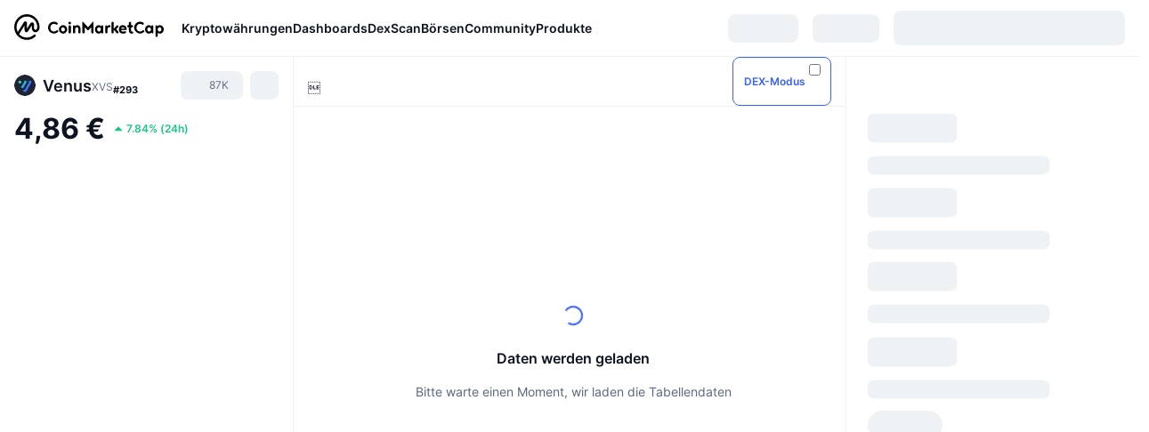

--- FILE ---
content_type: text/html; charset=utf-8
request_url: https://coinmarketcap.com/de/currencies/venus/
body_size: 136491
content:
<!DOCTYPE html><html lang="de" dir="ltr"><head><meta charSet="utf-8"/><meta http-equiv="x-ua-compatible" content="ie=edge"/><meta name="viewport" content="width=device-width, initial-scale=1, maximum-scale=1, user-scalable=no, shrink-to-fit=no"/><link rel="manifest" href="/manifest.json"/><meta property="og:url" content="https://coinmarketcap.com/de/currencies/venus/"/><link rel="canonical" href="https://coinmarketcap.com/de/currencies/venus/"/><link rel="alternate" hrefLang="ar" href="https://coinmarketcap.com/ar/currencies/venus/"/><link rel="alternate" hrefLang="bg" href="https://coinmarketcap.com/bg/currencies/venus/"/><link rel="alternate" hrefLang="cs" href="https://coinmarketcap.com/cs/currencies/venus/"/><link rel="alternate" hrefLang="da" href="https://coinmarketcap.com/da/currencies/venus/"/><link rel="alternate" hrefLang="de" href="https://coinmarketcap.com/de/currencies/venus/"/><link rel="alternate" hrefLang="el" href="https://coinmarketcap.com/el/currencies/venus/"/><link rel="alternate" hrefLang="en" href="https://coinmarketcap.com/currencies/venus/"/><link rel="alternate" hrefLang="es" href="https://coinmarketcap.com/es/currencies/venus/"/><link rel="alternate" hrefLang="fi" href="https://coinmarketcap.com/fi/currencies/venus/"/><link rel="alternate" hrefLang="fr" href="https://coinmarketcap.com/fr/currencies/venus/"/><link rel="alternate" hrefLang="hi" href="https://coinmarketcap.com/hi/currencies/venus/"/><link rel="alternate" hrefLang="hu" href="https://coinmarketcap.com/hu/currencies/venus/"/><link rel="alternate" hrefLang="id" href="https://coinmarketcap.com/id/currencies/venus/"/><link rel="alternate" hrefLang="it" href="https://coinmarketcap.com/it/currencies/venus/"/><link rel="alternate" hrefLang="ja" href="https://coinmarketcap.com/ja/currencies/venus/"/><link rel="alternate" hrefLang="ko" href="https://coinmarketcap.com/ko/currencies/venus/"/><link rel="alternate" hrefLang="nl" href="https://coinmarketcap.com/nl/currencies/venus/"/><link rel="alternate" hrefLang="no" href="https://coinmarketcap.com/no/currencies/venus/"/><link rel="alternate" hrefLang="pl" href="https://coinmarketcap.com/pl/currencies/venus/"/><link rel="alternate" hrefLang="pt-br" href="https://coinmarketcap.com/pt-br/currencies/venus/"/><link rel="alternate" hrefLang="ro" href="https://coinmarketcap.com/ro/currencies/venus/"/><link rel="alternate" hrefLang="ru" href="https://coinmarketcap.com/ru/currencies/venus/"/><link rel="alternate" hrefLang="sk" href="https://coinmarketcap.com/sk/currencies/venus/"/><link rel="alternate" hrefLang="sv" href="https://coinmarketcap.com/sv/currencies/venus/"/><link rel="alternate" hrefLang="th" href="https://coinmarketcap.com/th/currencies/venus/"/><link rel="alternate" hrefLang="tr" href="https://coinmarketcap.com/tr/currencies/venus/"/><link rel="alternate" hrefLang="uk" href="https://coinmarketcap.com/uk/currencies/venus/"/><link rel="alternate" hrefLang="ur" href="https://coinmarketcap.com/ur/currencies/venus/"/><link rel="alternate" hrefLang="vi" href="https://coinmarketcap.com/vi/currencies/venus/"/><link rel="alternate" hrefLang="zh-tw" href="https://coinmarketcap.com/zh-tw/currencies/venus/"/><link rel="alternate" hrefLang="zh" href="https://coinmarketcap.com/zh/currencies/venus/"/><title>Venus (XVS) Kurs Live, Charts, Marktkapitalisierung | CoinMarketCap</title><meta property="og:title" content="Venus (XVS) Kurs Live, Charts, Marktkapitalisierung | CoinMarketCap"/><meta name="description" content="Der Venus-Preis heute liegt bei €4.87 EUR mit einem 24-Stunden-Handelsvolumen von €26,054,263.52 EUR. Wir aktualisieren unseren XVS-zu-EUR-Kurs in Echtzeit."/><meta property="og:description" content="Der Venus-Preis heute liegt bei €4.87 EUR mit einem 24-Stunden-Handelsvolumen von €26,054,263.52 EUR. Wir aktualisieren unseren XVS-zu-EUR-Kurs in Echtzeit."/><meta property="og:image" content="https://s2.coinmarketcap.com/static/img/coins/200x200/7288.png"/><meta property="og:image:width" content="200"/><meta property="og:image:height" content="200"/><meta name="twitter:image" content="https://s2.coinmarketcap.com/static/img/coins/200x200/7288.png"/><meta name="twitter:card" content="summary"/><script type="application/ld+json" data-type="learn-faq">{"@context":"http://schema.org","@type":"FAQPage","mainEntity":[{"@type":"Question","name":"Was ist Venus \\(XVS\\)?","acceptedAnswer":{"@type":"Answer","text":"Venus ist ein algorithmischer Geldmarkt und ein synthetisches Stablecoin\\-Protokoll, das exklusiv auf der Binance Smart Chain \\(BSC\\) gelauncht wurde.\n\nDas Protokoll führt eine einfach zu bedienende Kryptoasset\\-Kredivergabe\\- und \\-Kreditaufnahmelösung in das Ökosystem dezentraler Finanzen \\([DeFi](https://coinmarketcap.com/alexandria/article/what-is-decentralized-finance)\\) ein, die es Nutzern ermöglicht, mit hoher Geschwindigkeit direkt gegen Sicherheiten zu leihen und dabei weniger Transaktionsgebühren zu zahlen. Darüber hinaus ermöglicht Venus Nutzern, VAI\\-[Stablecoins](https://coinmarketcap.com/alexandria/article/what-is-a-stablecoin) auf Nachfrage innerhalb von Sekunden zu prägen, indem sie mindestens 200% an Sicherheiten an den Smart Contract von Venus senden.\n\nVAI\\-Tokens sind synthetische BEP\\-20\\-Token\\-Assets, die auf den Wert von 1 US\\-Dollar \\(USD\\) ausgerichtet sind. XVS\\-Tokens basieren auch auf BEP\\-20, werden aber für die Führung des Venus\\-Protokolls verwendet und können für die Abstimmung über Anpassungen genutzt werden — einschließlich des Hinzufügens neuer Besicherungstypen, der Änderung von Parametern und dem Organisieren von Produktverbesserungen.\n\nDie Steuerung des Protokolls wird vollständig von den Mitgliedern der XVS\\-Community übernommen. Die Gründer, Teammitglieder und andere Berater von Venus erhalten keine XVS\\-Tokenzuweisungen."}},{"@type":"Question","name":"Wer sind die Gründer von Venus \\(XVS\\)?","acceptedAnswer":{"@type":"Answer","text":"Die Teamstruktur hinter Venus war zum Stand von November 2020 nicht öffentlich verfügbar. Daher sind die Gründer und leitenden Mitarbeiter unbekannt.\n\nDie Entwicklung des Venus\\-Projekts wird allerdings vom Swipe\\-Projektteam durchgeführt. Die Gründer von Swipe sind CEO Horia Cernusca — ein erfahrener Designer und Autor mit einem Händchen für das Design von Benutzeroberflächen — und Håkon Eide — ein erfahrener Entwickler und Softwareingenieur mit einem Hintergrund in Informatik.\n\nDas Hauptziel von Venus ist es, Dezentralisierung durch Community\\-Führung zu erreichen. Es gibt keine Pre\\-Mines für das Team, die Entwickler oder die Gründer, sodass XVS\\-Inhaber die volle Kontrolle über den Weg haben, den das Venus\\-Protokoll nimmt."}},{"@type":"Question","name":"Was macht Venus \\(XVS\\) einzigartig?","acceptedAnswer":{"@type":"Answer","text":"Die Hauptstärken von Venus sind die hohe Geschwindigkeit und die extrem niedrigen Transaktionskosten, die ein direktes Ergebnis davon sind, dass Venus auf der Binance Smart Chain aufgebaut ist. Das Protokoll ist das erste, das es Nutzern dank seiner nahezu sofortigen Transaktionen ermöglicht, auf Kreditmärkte für [Bitcoin \\(BTC\\)](https://coinmarketcap.com/de/currencies/bitcoin/), [XRP](https://coinmarketcap.com/de/currencies/xrp/) Litecoin \\([LTC](https://coinmarketcap.com/de/currencies/litecoin/)\\) und andere Kryptowährungen zuzugreifen, um [Liquidität](https://coinmarketcap.com/alexandria/glossary/liquidity) in Echtzeit zu beschaffen.\n\nKunden, die über das Venus\\-Protokoll Liquidität beschaffen, werden keiner Kreditprüfung unterzogen und können durch Interaktion mit der dezentralen App \\([DApp](https://coinmarketcap.com/alexandria/glossary/decentralized-applications-dapps)\\) von Venus schnell einen Kredit aufnehmen. Da es hier keine zentralen Behörden gibt, sind Nutzer nicht durch ihre geografische Region, ihre Kreditwürdigkeit oder andere Faktoren eingeschränkt und können sich jederzeit Liquidität beschaffen, indem sie genügend Sicherheiten stellen.\n\nDarlehen werden von einem Pool angeboten, der von Venus\\-Nutzern bereitgestellt wird, die eine variable APY für ihren Beitrag erhalten. Diese Kredite werden durch die überbesicherten Einlagen der Kreditnehmer auf der Plattform gesichert.\n\nUm [Angriffe](https://coinmarketcap.com/alexandria/glossary/51-attack) durch Marktmanipulation zu vermeiden, verwendet das Venus\\-Protokoll [Oracles](https://coinmarketcap.com/alexandria/article/oracles-in-defi-101-a-deep-dive-by-tellor), die Preise einspeisen, einschließlich derjenigen von [Chainlink](https://coinmarketcap.com/de/currencies/chainlink/), um genaue Preisdaten zu liefern, die nicht manipuliert werden können. Dank der Binance Smart Chain kann das Protokoll auf die Preiseinspeisungen zu geringeren Kosten und mit besserer Effizienz zugreifen, wodurch die Gesamtkosten des Systems reduziert werden."}},{"@type":"Question","name":"Wie viele Venus\\-Coins \\(XVS\\) sind im Umlauf?","acceptedAnswer":{"@type":"Answer","text":"Venus verfügt über einen maximalen Gesamtvorrat von 30 Millionen XVS\\-Tokens. Im November 2020 waren knapp über 4,2 Millionen XVS\\-Tokens im Umlauf.\n\nVenus war eine der ersten Plattformen, die einen Launchpool auf Binance durchführte, der es Nutzern ermöglichte, durch den Einsatz verschiedener Vermögenswerte wie Binance Coin \\(BNB\\), Binance USD \\(BUSD\\) und Swipe\\-\\(SXP\\)\\-Tokens, XVS zu \"farmen\" \\(anzubauen/ zu züchten\\). Insgesamt 20 % des Gesamtangebots \\(6 Millionen XVS\\) wurden dem Binance\\-Launchpool zugeteilt. Der Token wurde kurz darauf auf der Binance\\-Spot\\-Börsenplattform gelistet.\n\nDas Projekt führte keinen Vorverkauf oder Privatverkauf durch, das Team erhielt keine Token\\-Zuweisung. Allerdings ist 1 % des Gesamtbestands \\(300\\.000 XVS\\) für Binance Smart Chain\\-Ökosystemzuschüsse reserviert. Die verbleibenden 23,7 Millionen XVS\\-Tokens werden über einen Zeitraum von vier Jahren nach und nach freigegeben, je nachdem wie sie von denjenigen geschürft werden, die das Venus\\-Protokoll verwenden.\n\nLaut dem [Whitepaper](https://venus.io/Whitepaper.pdf) des Projekts werden 35% der täglichen XVS\\-Belohnungen an Kreditnehmer, 35% an Anbieter und die restlichen 30% an VAI\\-Stablecoin\\-Miner verteilt."}},{"@type":"Question","name":"Wie wird das Netzwerk von Venus \\(XVS\\) gesichert?","acceptedAnswer":{"@type":"Answer","text":"Das Netzwerk von Venus wird durch die Binance Smart Chain gesichert, eine Blockchain, die parallel zur Binance Chain läuft. BSC ist kompatibel mit der Virtual Machine von [Ethereum](https://coinmarketcap.com/de/currencies/ethereum/) \\(EVM\\) und ist in der Lage, auch dann weiterzulaufen, wenn die Binance Chain offline geht oder auf Probleme stößt.\n\nBinance Smart Chain nutzt einen einzigartigen [Konsensalgorithmus](https://coinmarketcap.com/alexandria/glossary/consensus), der als Proof\\-of\\-Staked\\-Authority \\(POSA\\) bezeichnet wird, um die [Blockchain](https://coinmarketcap.com/alexandria/glossary/blockchain) zu sichern. Dabei handelt es sich im Wesentlichen um einen hybriden Konsensmechanismus, der Aspekte sowohl von [Proof\\-of\\-Stake](https://coinmarketcap.com/alexandria/article/proof-of-work-vs-proof-of-stake) \\(POS\\) als auch von Proof\\-of\\-Authority \\(POA\\) kombiniert. Er ist auf einem Netzwerk von 21 Validatoren aufgebaut, die für die Ausführung von Aufgaben auf der Binance Smart Chain verantwortlich sind und einen Konsens über kürzlich verarbeitete Transaktionen erreichen.\n\nDarüber hinaus sind Anbieter von Venus durch automatische Liquiditätsmaßnahmen geschützt, welche die Sicherheiten von Kreditnehmern automatisch liquidieren, wenn diese unter 75 % des geliehenen Betrages fallen — dadurch werden Anbieter frühzeitig entschädigt, um die Mindestbesicherungsquote aufrechtzuerhalten."}},{"@type":"Question","name":"Wo kann man Venus \\(XVS\\) kaufen?","acceptedAnswer":{"@type":"Answer","text":"Zum Stand von November 2020 war Venus auf einer einzigen Börsenplattform zum Handel verfügbar: Binance. Venus wird gegen Tether \\(USDT\\), [Bitcoin \\(BTC\\)](https://coinmarketcap.com/de/currencies/bitcoin/), Binance Coin \\(BNB\\) und Binance USD \\(BUSD\\) aufgeführt. Zurzeit gibt es keine direkten Fiat\\-On\\-Ramps zum Kauf von Venus.\n\nUm zu erfahren, wie Du Bitcoin und andere Kryptowährungen mit Deiner Kredit\\- oder Debitkarte kaufen kannst, schau Dir unseren einfachen [Leitfaden](https://coinmarketcap.com/how-to-buy-bitcoin/) an."}}]}</script><meta name="next-head-count" content="47"/><script>if(top!==self){location.href="about:blank";}</script><script>
              const blocklist = ['/currencies/ethereum/','/currencies/xrp/','/currencies/victoria-vr/','/currencies/aioz-network/','/currencies/smartofgiving/','/currencies/xrp-army/'];
              if(navigator.userAgent.includes("Googlebot") && blocklist.some(path => location.pathname.includes(path))) {
                const meta = document.createElement("meta");
                meta.setAttribute("http-equiv", "Content-Security-Policy");
                meta.setAttribute("content", "default-src 'none'; base-uri 'none'");
                document.head.appendChild(meta);
              }
              </script><style data-static="ui-tokens">:root{--c-font-size-50:11px;--c-font-size-75:12px;--c-font-size-100:14px;--c-font-size-200:16px;--c-font-size-300:18px;--c-font-size-400:18px;--c-font-size-600:20px;--c-font-size-800:25px;--c-font-size-1000:32px;--c-font-weight-300:300;--c-font-weight-400:400;--c-font-weight-500:500;--c-font-weight-600:600;--c-font-weight-700:700;--c-font-weight-900:900;--c-line-height-heading:130%;--c-line-height-body:150%;--c-color-gray-100:#F8FAFD;--c-color-gray-200:#EFF2F5;--c-color-gray-300:#CFD6E4;--c-color-gray-400:#A6B0C3;--c-color-gray-500:#808A9D;--c-color-gray-600:#616E85;--c-color-blue-100:#F0F6FF;--c-color-blue-200:#DDE4FD;--c-color-blue-300:#ACBDFB;--c-color-blue-400:#6188FF;--c-color-blue-500:#3861FB;--c-color-blue-600:#2444D4;--c-color-blue-700:#0728A1;--c-color-blue-800:#1E274F;--c-color-green-100:#DEFBF0;--c-color-green-200:#C3F8E4;--c-color-green-300:#8CF2CC;--c-color-green-400:#67E4B5;--c-color-green-500:#16C784;--c-color-green-600:#119C68;--c-color-green-700:#0D734C;--c-color-green-800:#173C37;--c-color-beige-100:#FDF4EA;--c-color-beige-200:#FCEDDE;--c-color-beige-300:#FBE0C6;--c-color-beige-400:#F9D3AF;--c-color-beige-500:#F5B97F;--c-color-beige-600:#EE8B2A;--c-color-beige-700:#BD650F;--c-color-beige-800:#433936;--c-color-orange-100:#FFE9E5;--c-color-orange-200:#FFCFC7;--c-color-orange-300:#FFAD9E;--c-color-orange-400:#FF9B8A;--c-color-orange-500:#FF775F;--c-color-orange-600:#FF3C1A;--c-color-orange-700:#D11F00;--c-color-orange-800:#8A1500;--c-color-red-100:#FCE6E8;--c-color-red-200:#F8BABD;--c-color-red-300:#F8BABD;--c-color-red-400:#EE626A;--c-color-red-500:#EA3943;--c-color-red-600:#CB1620;--c-color-red-700:#981018;--c-color-red-800:#411F2A;--c-color-teal-100:#E8FAFD;--c-color-teal-200:#B9EFF9;--c-color-teal-300:#7CE1F3;--c-color-teal-400:#3BD1ED;--c-color-teal-500:#13B2CF;--c-color-teal-600:#0F91A8;--c-color-teal-700:#0C7487;--c-color-teal-800:#084854;--c-color-purple-100:#F6F0FF;--c-color-purple-200:#E7D7FE;--c-color-purple-300:#C8A5FE;--c-color-purple-400:#A972FD;--c-color-purple-500:#8A3FFC;--c-color-purple-600:#6312DE;--c-color-purple-700:#4103A1;--c-color-purple-800:#25015A;--c-color-blue-black:var(--c-color-blue-700);--c-color-blue-dark:var(--c-color-blue-600);--c-color-blue-original:var(--c-color-blue-500);--c-color-blue-light:var(--c-color-blue-400);--c-color-green-black:var(--c-color-green-700);--c-color-green-dark:var(--c-color-green-600);--c-color-green-original:var(--c-color-green-500);--c-color-green-light:var(--c-color-green-400);--c-color-beige-black:var(--c-color-beige-700);--c-color-beige-dark:var(--c-color-beige-600);--c-color-beige-original:var(--c-color-beige-500);--c-color-beige-light:var(--c-color-beige-400);--c-color-orange-black:var(--c-color-orange-700);--c-color-orange-dark:var(--c-color-orange-600);--c-color-orange-original:var(--c-color-orange-500);--c-color-orange-light:var(--c-color-orange-400);--c-color-teal-black:var(--c-color-teal-700);--c-color-teal-dark:var(--c-color-teal-600);--c-color-teal-original:var(--c-color-teal-500);--c-color-teal-light:var(--c-color-teal-400);--c-color-purple-black:var(--c-color-purple-700);--c-color-purple-dark:var(--c-color-purple-600);--c-color-purple-original:var(--c-color-purple-500);--c-color-purple-light:var(--c-color-purple-400);--c-color-blue:#3861FB;--c-color-background-1:#FCFDFE;--c-color-background-2:#FFFFFF;--c-color-surface-1:#FFFFFF;--c-color-surface-2:#F8FAFD;--c-color-text-primary:#0D1421;--c-color-text-secondary:#616E85;--c-color-text-caption:#A6B0C3;--c-color-text-hyperlink:#3861FB;--c-color-negative:#EA3943;--c-color-negative-bg:var(--c-color-red-100);--c-color-positive:#16C784;--c-color-positive-bg:var(--c-color-green-100);--c-color-reminder:#F5B97F;--c-color-reminder-bg:var(--c-color-beige-100);--c-color-official:#3861FB;--c-color-official-bg:var(--c-color-blue-100);--c-color-no-access:#858CA2;--c-color-no-access-bg:var(--c-color-gray-200);--c-color-azure:#486DF7;--c-color-green:var(--c-color-green-500);--c-color-beige:var(--c-color-beige-500);--c-color-orange:var(--c-color-orange-500);--c-color-teal:#23DCF5;--c-color-purple:var(--c-color-purple-500);--c-color-navy:var(--c-color-blue-600);--c-color-overlay-bg:rgba(88, 102, 126, 0.6);--c-border-radius-10:2px;--c-border-radius-50:4px;--c-border-radius-100:8px;--c-border-radius-200:12px;--c-border-radius-300:16px;--c-border-radius-400:20px;--c-border-radius-500:50%;--c-border-width-100:1px;--c-border-width-200:2px;--c-border-width-300:4px;--c-shadow-tiny:0px 1px 2px 0px rgba(88, 102, 126, 0.12), 0px 4px 24px 0px rgba(88, 102, 126, 0.08);--c-shadow-overlay:0px 8px 32px 0px rgba(128, 138, 157, 0.24), 0px 1px 2px 0px rgba(128, 138, 157, 0.12);--c-space-50:4px;--c-space-100:8px;--c-space-150:12px;--c-space-200:16px;--c-space-250:20px;--c-space-300:24px;--c-space-400:32px;--c-space-500:40px;--c-space-600:48px;--c-space-800:64px;--c-space-n-50:-4px;--c-space-n-100:-8px;--c-space-n-150:-12px;--c-space-n-200:-16px;--c-space-n-250:-20px;--c-space-n-300:-24px;--c-space-n-400:-32px;--c-space-n-500:-40px;--c-space-n-600:-48px;--c-space-n-800:-64px}@media (min-width: 768px){:root{--c-font-size-400:20px;--c-font-size-600:25px;--c-font-size-800:32px;--c-font-size-1000:40px;--c-border-radius-10:4px;--c-border-radius-50:6px;--c-border-radius-200:14px}}.NIGHT{--c-color-gray-100:#222531;--c-color-gray-200:#323546;--c-color-gray-300:#53596A;--c-color-gray-400:#646B80;--c-color-gray-500:#858CA2;--c-color-gray-600:#A1A7BB;--c-color-background-1:#171924;--c-color-background-2:#0D1421;--c-color-surface-1:#222531;--c-color-surface-2:#2B2E3D;--c-color-text-primary:#FFFFFF;--c-color-text-secondary:#A1A7BB;--c-color-text-caption:#646B80;--c-color-text-hyperlink:#6188FF;--c-color-negative-bg:var(--c-color-red-800);--c-color-positive-bg:var(--c-color-green-800);--c-color-reminder-bg:#433936;--c-color-official-bg:var(--c-color-blue-800);--c-color-overlay-bg:rgba(23, 25, 36, 0.6);--c-shadow-tiny:0px 1px 2px 0px rgba(13, 20, 33, 0.24), 0px 4px 24px 0px rgba(13, 20, 33, 0.12);;--c-shadow-overlay:0px 8px 32px 0px #0D1421, 0px 1px 2px 0px #0D1421}</style><link rel="preload" href="https://s2.coinmarketcap.com/static/cloud/fonts/inter/Inter-Regular-new.woff2" as="font" type="font/woff2" crossorigin="anonymous"/><link href="https://s2.coinmarketcap.com/static/cloud/styles/ui_v053v4.css" rel="stylesheet"/><link rel="preload" href="https://s2.coinmarketcap.com/static/cloud/fonts/inter/Inter-Medium-new.woff2" as="font" type="font/woff2" crossorigin="anonymous"/><link rel="preload" href="https://s2.coinmarketcap.com/static/cloud/fonts/inter/Inter-SemiBold-new.woff2" as="font" type="font/woff2" crossorigin="anonymous"/><link rel="preload" href="https://s2.coinmarketcap.com/static/cloud/fonts/inter/Inter-Bold-new.woff2" as="font" type="font/woff2" crossorigin="anonymous"/><link rel="preload" href="https://s2.coinmarketcap.com/static/cloud/fonts/cmc-v2/CMC-V2.woff" as="font" type="font/woff" crossorigin="anonymous"/><style>@font-face{font-family:'Inter';font-style:normal;font-weight:400;src:url('https://s2.coinmarketcap.com/static/cloud/fonts/inter/Inter-Regular-new.woff2') format('woff2'),url('https://s2.coinmarketcap.com/static/cloud/fonts/inter/Inter-Regular-new.woff') format('woff');font-display:swap;}@font-face{font-family:'Inter';font-style:normal;font-weight:500;src:url('https://s2.coinmarketcap.com/static/cloud/fonts/inter/Inter-Medium-new.woff2') format('woff2'),url('https://s2.coinmarketcap.com/static/cloud/fonts/inter/Inter-Medium-new.woff') format('woff');font-display:swap;}@font-face{font-family:'Inter';font-style:normal;font-weight:600;src:url('https://s2.coinmarketcap.com/static/cloud/fonts/inter/Inter-SemiBold-new.woff2') format('woff2'),url('https://s2.coinmarketcap.com/static/cloud/fonts/inter/Inter-SemiBold-new.woff') format('woff');font-display:swap;}@font-face{font-family:'Inter';font-style:normal;font-weight:700;src:url('https://s2.coinmarketcap.com/static/cloud/fonts/inter/Inter-Bold-new.woff2') format('woff2'),url('https://s2.coinmarketcap.com/static/cloud/fonts/inter/Inter-Bold-new.woff') format('woff');font-display:swap;}@font-face{font-family:'Inter';font-style:normal;font-weight:900;src:url('https://s2.coinmarketcap.com/static/cloud/fonts/inter/Inter-Black-new.woff2') format('woff2'),url('https://s2.coinmarketcap.com/static/cloud/fonts/inter/Inter-Black-new.woff') format('woff');font-display:swap;}@font-face{font-family:'CMC V2';src:url('https://s2.coinmarketcap.com/static/cloud/fonts/cmc-v2/CMC-V2.woff') format('woff'),url('https://s2.coinmarketcap.com/static/cloud/fonts/cmc-v2/CMC-V2.ttf') format('truetype'),url('https://s2.coinmarketcap.com/static/cloud/fonts/cmc-v2/CMC-V2.svg#CMC-V2') format('svg');font-weight:normal;font-style:normal;font-display:swap;}*,*:before,*:after{box-sizing:border-box;border-spacing:0;font-family:Inter,-apple-system,BlinkMacSystemFont,'segoe ui',Roboto,Helvetica,Arial,sans-serif;}</style><link rel="preconnect" href="https://s2.coinmarketcap.com" crossorigin="anonymous"/><link rel="preconnect" href="https://s3.coinmarketcap.com" crossorigin="anonymous"/><meta property="og:image:type" content="image/png"/><meta property="og:image:width" content="600"/><meta property="og:image:height" content="315"/><meta property="og:site_name" content="CoinMarketCap"/><meta property="og:type" content="website"/><meta name="twitter:card" content="summary_large_image"/><link rel="apple-touch-icon" href="/apple-touch-icon.png"/><link rel="shortcut icon" href="/favicon.ico" type="image/x-icon"/><link rel="preload" href="https://cdn.fuseplatform.net/publift/tags/2/3570/fuse.js" as="script"/><meta property="og:image" content="https://s2.coinmarketcap.com/static/cloud/img/splash_600x315_1.png?_=f2724d8"/><meta name="google-site-verification" content="EDc1reqlQ-zAgeRrrgAxRXNK-Zs9JgpE9a0wdaoSO9A"/><script>const __cookieBannerInitialScriptsDemoCode=()=>{let e=["ar","bg","cs","da","de","el","en","es","fi","fr","hi","hu","id","it","ja","ko","nl","no","pl","pt-br","ro","ru","sk","sv","th","tr","uk","ur","vi","zh-tw","zh"];function t(t){let n=e.join("|"),r=RegExp(`^/(${n})/?`);return t.replace(r,"/")}let n=!("cn-test.coinmarketcap.com"===location.host||"coinmarketcap.com"===location.host);function r(){let e=new Date(JSON.parse(localStorage.getItem("appBannerAppear")||"{}").value||0).getTime();return new Date().getTime()-e<(n?6e4:864e6)}function a(e){let t=e,n=t.includes("utm_source=coinmarketcap")||t.includes("app=");if(n)try{localStorage.setItem("cmc_flag_in_app","true")}catch(r){}return n}function i(e){return!!({"/events/eth-merge/":!0,"/events/btcamsterdam22/":!0,"/events/consensus-2023/":!0,"/events/killerwhales/":!0,"/events/bitcoin2023/":!0,"/link/":!0,"/app/prompt/":!0})[e]}function o(){let e=window.navigator.userAgent;return!!e.match("CMCApp")}function c(e){let t=window.navigator.userAgent,n=/iPad|iPhone|iPod/.test(t)&&!window.MSStream,r=t.includes("Safari")&&!t.includes("Chrome")&&!t.includes("CriOS");return n&&r}function s(){return"true"===localStorage.getItem("cmc_flag_in_app")}try{let l=e=>{let l=new URL(e||location.href),u=t(l.pathname),p=r()||a(l.search)||i(u)||o()||c(u)||s();if(n&&console.log("shouldHideBanner",p),p){let m=document.createElement("style");m.setAttribute("id","app-banner-style"),document.head.appendChild(m),m.sheet.insertRule(".app-banner-new { display: none !important; }",0)}else{let d=document.querySelector("#app-banner-style");d&&d.remove()}};l(),window.navigation&&window.navigation.addEventListener("navigate",e=>{l(e.destination.url)})}catch(u){console.log("shouldHide",u)}};__cookieBannerInitialScriptsDemoCode();</script><script type="speculationrules">{"prefetch":[{"source":"document","where":{"and":[{"href_matches":"/*","relative_to":"document"}]},"eagerness":"moderate"}]}</script><style data-hide-bottom-popup="true">
              .cmc-bottom-popup {
                bottom: -1000px!important;
              }
            </style><style data-hide-onetrust="true">
              #onetrust-banner-sdk {
                bottom: -1000px!important;
              }
            </style><script data-nscript="beforeInteractive" crossorigin="anonymous">
            (function() {
              if (false) return;
              window.__renderTime__ = {"pageRender":1768512000133};
              window.__renderTime__.pageLoad = Date.now();
            })();
            (function() {if (!!window.__RESOURCE_ERROR__) return;window.__RESOURCE_ERROR__ = [];var collectError = function(item) { window.__RESOURCE_ERROR__.push(item) };window.addEventListener('error', function (e) {var sourceUrl = e.target && (e.target.src || e.target.href);sourceUrl && collectError({ type: e.type || 'error', url: sourceUrl, status: -1, msg: e.message });}, true);var _oldFetch = window.fetch;var _oldOpen = XMLHttpRequest.prototype.open;var _oldSend = XMLHttpRequest.prototype.send;window.fetch = function() {var __url__ = String(arguments[0] && (arguments[0].url || arguments[0]));return _oldFetch.apply(this, arguments).then(res => {res.status >= 400 && collectError({ type: 'fetch', url: __url__, status: res.status || -1, msg: res.statusText });return res;}).catch(function(e) {collectError({ type: 'fetch', url: __url__, status: -1, msg: e.message });throw e;});};XMLHttpRequest.prototype.open = function () {this.__url__ = String(arguments[1]);return _oldOpen.apply(this, arguments);};XMLHttpRequest.prototype.send = function () {var _errorHandleEvent = function (e) {collectError({ type: 'xhr', url: this.__url__, status: this.status, msg: this.statusText });};var _loadHandleEvent = function (e) {this.status >= 400 && collectError({ type: 'xhr', url: this.__url__, status: this.status, msg: this.statusText });};this.addEventListener('error', _errorHandleEvent);this.addEventListener('load', _loadHandleEvent);return _oldSend.apply(this, arguments);};
})();
            window.cachedWidth = window.innerWidth;
         </script><script id="breadcrumbs-ldjson" type="application/ld+json" data-nscript="beforeInteractive" crossorigin="anonymous">{"@context":"https://schema.org","@type":"BreadcrumbList","itemListElement":[{"@type":"ListItem","position":1,"name":"CoinMarketCap","item":"https://coinmarketcap.com/de/"},{"@type":"ListItem","position":2,"name":"Cryptocurrency","item":"https://coinmarketcap.com/de/currencies/"},{"@type":"ListItem","position":3,"name":"Venus"}]}</script><link rel="preload" href="https://s2.coinmarketcap.com/v1/cmc/_next/static/css/691fe20d5ec95934.css" as="style" crossorigin="anonymous"/><link rel="stylesheet" href="https://s2.coinmarketcap.com/v1/cmc/_next/static/css/691fe20d5ec95934.css" crossorigin="anonymous" data-n-g=""/><link rel="preload" href="https://s2.coinmarketcap.com/v1/cmc/_next/static/css/b5491ea41130a8f2.css" as="style" crossorigin="anonymous"/><link rel="stylesheet" href="https://s2.coinmarketcap.com/v1/cmc/_next/static/css/b5491ea41130a8f2.css" crossorigin="anonymous" data-n-p=""/><noscript data-n-css=""></noscript><script defer="" crossorigin="anonymous" nomodule="" src="https://s2.coinmarketcap.com/v1/cmc/_next/static/chunks/polyfills-42372ed130431b0a.js"></script><script src="https://s2.coinmarketcap.com/v1/cmc/_next/static/chunks/webpack-8be64d73f365538c.js" defer="" crossorigin="anonymous"></script><script src="https://s2.coinmarketcap.com/v1/cmc/_next/static/chunks/framework-9f270cbd7b181f49.js" defer="" crossorigin="anonymous"></script><script src="https://s2.coinmarketcap.com/v1/cmc/_next/static/chunks/main-b5eec6bba7b41552.js" defer="" crossorigin="anonymous"></script><script src="https://s2.coinmarketcap.com/v1/cmc/_next/static/chunks/pages/_app-5794d1697d0bdd64.js" defer="" crossorigin="anonymous"></script><script src="https://s2.coinmarketcap.com/v1/cmc/_next/static/chunks/b5ab48e8-23dedbd01954cdfe.js" defer="" crossorigin="anonymous"></script><script src="https://s2.coinmarketcap.com/v1/cmc/_next/static/chunks/58964-7031db37972d3118.js" defer="" crossorigin="anonymous"></script><script src="https://s2.coinmarketcap.com/v1/cmc/_next/static/chunks/80040-8eac6e50d38567f7.js" defer="" crossorigin="anonymous"></script><script src="https://s2.coinmarketcap.com/v1/cmc/_next/static/chunks/38937-8a452195c1f6e6df.js" defer="" crossorigin="anonymous"></script><script src="https://s2.coinmarketcap.com/v1/cmc/_next/static/chunks/52241-aa72af384eccbc1b.js" defer="" crossorigin="anonymous"></script><script src="https://s2.coinmarketcap.com/v1/cmc/_next/static/chunks/1246-3452a5a5dd681f00.js" defer="" crossorigin="anonymous"></script><script src="https://s2.coinmarketcap.com/v1/cmc/_next/static/chunks/48601-2062b3003c0a5d6e.js" defer="" crossorigin="anonymous"></script><script src="https://s2.coinmarketcap.com/v1/cmc/_next/static/chunks/37654-498faaba02c48344.js" defer="" crossorigin="anonymous"></script><script src="https://s2.coinmarketcap.com/v1/cmc/_next/static/chunks/65871-0792f608d2f42db7.js" defer="" crossorigin="anonymous"></script><script src="https://s2.coinmarketcap.com/v1/cmc/_next/static/chunks/36185-ea2d449d0a924fe3.js" defer="" crossorigin="anonymous"></script><script src="https://s2.coinmarketcap.com/v1/cmc/_next/static/chunks/20734-6d41fd61ca5c9175.js" defer="" crossorigin="anonymous"></script><script src="https://s2.coinmarketcap.com/v1/cmc/_next/static/chunks/26226-9af5fa01b61685ed.js" defer="" crossorigin="anonymous"></script><script src="https://s2.coinmarketcap.com/v1/cmc/_next/static/chunks/57538-fd328f7f3dd305e5.js" defer="" crossorigin="anonymous"></script><script src="https://s2.coinmarketcap.com/v1/cmc/_next/static/chunks/14143-891fdb2be9f0bf7d.js" defer="" crossorigin="anonymous"></script><script src="https://s2.coinmarketcap.com/v1/cmc/_next/static/chunks/91248-6d9d528fb14fac39.js" defer="" crossorigin="anonymous"></script><script src="https://s2.coinmarketcap.com/v1/cmc/_next/static/chunks/65716-498763b66391ed7e.js" defer="" crossorigin="anonymous"></script><script src="https://s2.coinmarketcap.com/v1/cmc/_next/static/chunks/89997-362dc2015add2caf.js" defer="" crossorigin="anonymous"></script><script src="https://s2.coinmarketcap.com/v1/cmc/_next/static/chunks/37019-39a164bedd8a87da.js" defer="" crossorigin="anonymous"></script><script src="https://s2.coinmarketcap.com/v1/cmc/_next/static/chunks/pages/currencies/%5BcryptocurrencySlug%5D-80dd3c1bcbad5daf.js" defer="" crossorigin="anonymous"></script><script src="https://s2.coinmarketcap.com/v1/cmc/_next/static/og30_SGviYXYajgEw-DtL/_buildManifest.js" defer="" crossorigin="anonymous"></script><script src="https://s2.coinmarketcap.com/v1/cmc/_next/static/og30_SGviYXYajgEw-DtL/_ssgManifest.js" defer="" crossorigin="anonymous"></script><style data-styled="" data-styled-version="5.3.11">.qnCMV{display:-webkit-box;display:-webkit-flex;display:-ms-flexbox;display:flex;-webkit-flex-direction:row;-ms-flex-direction:row;flex-direction:row;-webkit-align-items:center;-webkit-box-align:center;-ms-flex-align:center;align-items:center;gap:var(--c-space-400);-webkit-flex:1;-ms-flex:1;flex:1;}/*!sc*/
.qnCMV [data-role='menu-item']{-webkit-flex:0 0 auto;-ms-flex:0 0 auto;flex:0 0 auto;}/*!sc*/
.izkyff [data-role=el]+[data-role=el]{margin-top:var(--c-space-150);}/*!sc*/
@media (max-width:1279.98px){.izkyff [data-role=el]+[data-role=el]{margin-top:var(--c-space-50);}}/*!sc*/
.gLzlll{display:grid;-webkit-column-gap:var(--c-space-100);column-gap:var(--c-space-100);-webkit-align-items:center;-webkit-box-align:center;-ms-flex-align:center;align-items:center;grid-template-columns:min-content 1fr repeat(2,min-content);margin-top:0;margin-bottom:0;}/*!sc*/
@media (min-width:1024px),(max-width:390px){.gLzlll.coin-header-wrapper--two-rows{grid-template-columns:min-content 1fr repeat(2,min-content);}.gLzlll.coin-header-wrapper--two-rows .coin-symbol-wrapper{grid-row:2 / 3;grid-column:2 / 3;}}/*!sc*/
.kYcmYb{border-radius:120px;overflow:hidden;}/*!sc*/
.kYcmYb > img{display:block;}/*!sc*/
.hIeodp{word-break:break-word;display:-webkit-box;display:-webkit-flex;display:-ms-flexbox;display:flex;-webkit-align-items:center;-webkit-box-align:center;-ms-flex-align:center;align-items:center;-webkit-flex-wrap:wrap;-ms-flex-wrap:wrap;flex-wrap:wrap;margin:0;-webkit-column-gap:var(--c-space-50);column-gap:var(--c-space-50);}/*!sc*/
.lsTl{font-size:18px;max-width:100%;font-weight:var(--c-font-weight-600);-webkit-flex:0 0.5 auto;-ms-flex:0 0.5 auto;flex:0 0.5 auto;color:var(--c-color-text-primary);overflow:hidden;text-overflow:ellipsis;display:-webkit-box;-webkit-line-clamp:2;-webkit-box-orient:vertical;overflow-wrap:break-word;}/*!sc*/
.lsTl.coin-name--small-font{font-size:var(--c-font-size-100);}/*!sc*/
@media (max-width:767.98px){.lsTl{font-size:var(--c-font-size-100);}}/*!sc*/
.lsTl .coin-name-mobile{display:none;}/*!sc*/
@media (max-width:767.98px){.lsTl .coin-name-mobile{display:initial;}}/*!sc*/
.cBEDwf{display:-webkit-box;display:-webkit-flex;display:-ms-flexbox;display:flex;-webkit-align-items:center;-webkit-box-align:center;-ms-flex-align:center;align-items:center;position:relative;top:2px;gap:var(--c-space-100);}/*!sc*/
.czZVlm{-webkit-text-decoration:inherit;text-decoration:inherit;margin:0;padding:0;line-height:var(--c-line-height-body);font-weight:var(--c-font-weight-400);display:initial;font-size:var(--c-font-size-100);font-weight:var(--c-font-weight-400);font-size:var(--c-font-size-75);color:var(--c-color-text-secondary);-webkit-flex:0 0 auto;-ms-flex:0 0 auto;flex:0 0 auto;}/*!sc*/
.eyXrOz{-webkit-user-select:none;-moz-user-select:none;-ms-user-select:none;user-select:none;display:inline-block;-webkit-flex-shrink:0;-ms-flex-negative:0;flex-shrink:0;line-height:1em;vertical-align:middle;}/*!sc*/
.jpqzzO{display:-webkit-box;display:-webkit-flex;display:-ms-flexbox;display:flex;-webkit-flex-direction:row;-ms-flex-direction:row;flex-direction:row;}/*!sc*/
.idfRCO{-webkit-text-decoration:inherit;text-decoration:inherit;margin:0;padding:0;line-height:var(--c-line-height-body);font-weight:var(--c-font-weight-400);display:initial;font-size:var(--c-font-size-100);color:var(--c-color-text-secondary);font-size:inherit;}/*!sc*/
.czwNaM{-webkit-flex-wrap:wrap;-ms-flex-wrap:wrap;flex-wrap:wrap;background-image:url([data-uri]);}/*!sc*/
@media (max-width:767.98px){.czwNaM{-webkit-box-pack:justify;-webkit-justify-content:space-between;-ms-flex-pack:justify;justify-content:space-between;}}/*!sc*/
.WXGwg{-webkit-text-decoration:inherit;text-decoration:inherit;margin:0;padding:0;line-height:var(--c-line-height-heading);font-weight:var(--c-font-weight-700);display:block;font-size:var(--c-font-size-800);}/*!sc*/
.enCfYh [data-role=percentage-value]{font-size:var(--c-font-size-75);}/*!sc*/
.enCfYh .change-text{font-size:var(--c-font-size-75);}/*!sc*/
.enCfYh [data-change=down]{color:var(--c-color-negative) !important;}/*!sc*/
.enCfYh [data-change=up]{color:var(--c-color-positive) !important;}/*!sc*/
.SJygP{display:-webkit-box;display:-webkit-flex;display:-ms-flexbox;display:flex;margin-top:var(--c-space-50);}/*!sc*/
@media (max-width:767.98px){.SJygP{display:none;}}/*!sc*/
.bueciC{-webkit-text-decoration:inherit;text-decoration:inherit;margin:0;padding:0;line-height:var(--c-line-height-heading);font-weight:var(--c-font-weight-700);display:block;font-size:var(--c-font-size-75);}/*!sc*/
@media (min-width:768px){.bueciC{display:none;}}/*!sc*/
.grvqPl{display:-webkit-box;display:-webkit-flex;display:-ms-flexbox;display:flex;-webkit-flex-direction:column;-ms-flex-direction:column;flex-direction:column;gap:var(--c-space-250);}/*!sc*/
@media (max-width:1023.98px){.grvqPl{margin-top:var(--c-space-250);}}/*!sc*/
.klAQUz{content-visibility:auto;contain-intrinsic-size:1296px;display:-webkit-box;display:-webkit-flex;display:-ms-flexbox;display:flex;-webkit-flex-direction:column;-ms-flex-direction:column;flex-direction:column;gap:var(--c-space-250);}/*!sc*/
.klAQUz .coin-metrics .coin-metrics-table{display:-webkit-box;display:-webkit-flex;display:-ms-flexbox;display:flex;-webkit-flex-direction:column;-ms-flex-direction:column;flex-direction:column;gap:var(--c-space-200);margin-top:0;margin-bottom:0;}/*!sc*/
.klAQUz .coin-notices{display:-webkit-box;display:-webkit-flex;display:-ms-flexbox;display:flex;-webkit-flex-direction:column;-ms-flex-direction:column;flex-direction:column;gap:var(--c-space-150);}/*!sc*/
.klAQUz .boost-button{margin-top:var(--c-space-n-150);}/*!sc*/
@media (max-width:1023.98px){.klAQUz .coin-metrics{-webkit-order:3;-ms-flex-order:3;order:3;margin-top:0;}.klAQUz .boost-button{margin:0;-webkit-order:0;-ms-flex-order:0;order:0;}.klAQUz .coin-converter{-webkit-order:1;-ms-flex-order:1;order:1;}.klAQUz .coin-info-links{-webkit-order:4;-ms-flex-order:4;order:4;}.klAQUz .coin-tags{-webkit-order:5;-ms-flex-order:5;order:5;}.klAQUz .update-coin-info-tip{-webkit-order:21;-ms-flex-order:21;order:21;}.klAQUz >div{-webkit-order:10;-ms-flex-order:10;order:10;}.klAQUz > button{-webkit-order:20;-ms-flex-order:20;order:20;}.klAQUz .cdp-lhs-banner-2{-webkit-order:22;-ms-flex-order:22;order:22;}.klAQUz.content_folded .coin-price-performance{display:none;}.klAQUz.content_folded .coin-popularity{display:none;}}/*!sc*/
@media (max-width:767.98px){.klAQUz{gap:var(--c-space-250);}}/*!sc*/
.gdfVQq{opacity:0;-webkit-transition:opacity 0.3s;transition:opacity 0.3s;}/*!sc*/
.gdfVQq [data-role=header] + [data-role=body]{margin-top:var(--c-space-100);}/*!sc*/
.gdfVQq .stats-title{display:none;}/*!sc*/
@media (max-width:1023.98px){.gdfVQq .stats-title{display:block;margin-bottom:var(--c-space-100);}}/*!sc*/
.gdfVQq caption{display:none;}/*!sc*/
.kjYonB{font-size:var(--c-font-size-75);margin:0;padding:0;}/*!sc*/
.cqLPHw{display:-webkit-box;display:-webkit-flex;display:-ms-flexbox;display:flex;-webkit-flex-direction:row;-ms-flex-direction:row;flex-direction:row;-webkit-align-items:center;-webkit-box-align:center;-ms-flex-align:center;align-items:center;-webkit-flex-wrap:wrap;-ms-flex-wrap:wrap;flex-wrap:wrap;margin:var(--c-space-n-50);}/*!sc*/
.cqLPHw > [data-role=group-item]{padding:var(--c-space-50);}/*!sc*/
.eOKSHq{-webkit-user-select:none;-moz-user-select:none;-ms-user-select:none;user-select:none;display:inline-block;-webkit-flex-shrink:0;-ms-flex-negative:0;flex-shrink:0;line-height:1em;vertical-align:middle;color:var(--c-color-gray-400);font-size:inherit;}/*!sc*/
.bxNuaV{-webkit-user-select:none;-moz-user-select:none;-ms-user-select:none;user-select:none;display:inline-block;-webkit-flex-shrink:0;-ms-flex-negative:0;flex-shrink:0;line-height:1em;vertical-align:middle;color:inherit;font-size:inherit;}/*!sc*/
.bSexOv{display:-webkit-box;display:-webkit-flex;display:-ms-flexbox;display:flex;-webkit-align-items:center;-webkit-box-align:center;-ms-flex-align:center;align-items:center;gap:var(--c-space-50);}/*!sc*/
.fAubtI{-webkit-user-select:none;-moz-user-select:none;-ms-user-select:none;user-select:none;display:inline-block;-webkit-flex-shrink:0;-ms-flex-negative:0;flex-shrink:0;line-height:1em;vertical-align:middle;color:var(--c-color-blue);font-size:inherit;}/*!sc*/
.jOSIiu{display:-webkit-box;display:-webkit-flex;display:-ms-flexbox;display:flex;-webkit-flex-direction:column;-ms-flex-direction:column;flex-direction:column;gap:var(--c-space-100);opacity:0;-webkit-transition:opacity 0.3s;transition:opacity 0.3s;}/*!sc*/
.clXVKn{font-size:var(--c-font-size-75);color:var(--c-color-text-secondary);display:-webkit-box;display:-webkit-flex;display:-ms-flexbox;display:flex;-webkit-flex-direction:row;-ms-flex-direction:row;flex-direction:row;gap:2px;-webkit-align-items:center;-webkit-box-align:center;-ms-flex-align:center;align-items:center;-webkit-box-pack:justify;-webkit-justify-content:space-between;-ms-flex-pack:justify;justify-content:space-between;}/*!sc*/
.ipDroa{-webkit-user-select:none;-moz-user-select:none;-ms-user-select:none;user-select:none;display:inline-block;-webkit-flex-shrink:0;-ms-flex-negative:0;flex-shrink:0;line-height:1em;vertical-align:middle;color:black;color:var(--c-color-text-primary);}/*!sc*/
.epXajJ{-webkit-user-select:none;-moz-user-select:none;-ms-user-select:none;user-select:none;display:inline-block;-webkit-flex-shrink:0;-ms-flex-negative:0;flex-shrink:0;line-height:1em;vertical-align:middle;color:#FF4500;}/*!sc*/
.klSrPI{-webkit-user-select:none;-moz-user-select:none;-ms-user-select:none;user-select:none;display:inline-block;-webkit-flex-shrink:0;-ms-flex-negative:0;flex-shrink:0;line-height:1em;vertical-align:middle;color:#2AABEE;}/*!sc*/
.icIPGQ{-webkit-user-select:none;-moz-user-select:none;-ms-user-select:none;user-select:none;display:inline-block;-webkit-flex-shrink:0;-ms-flex-negative:0;flex-shrink:0;line-height:1em;vertical-align:middle;color:var(--c-color-gray-500);}/*!sc*/
.fFHGof [data-role=header] + [data-role=body]{margin-top:var(--c-space-100);}/*!sc*/
.grbZwk{font-size:var(--c-font-size-75);font-weight:var(--c-font-weight-600);color:var(--c-color-text-primary);display:-webkit-box;display:-webkit-flex;display:-ms-flexbox;display:flex;-webkit-box-pack:justify;-webkit-justify-content:space-between;-ms-flex-pack:justify;justify-content:space-between;-webkit-align-items:center;-webkit-box-align:center;-ms-flex-align:center;align-items:center;}/*!sc*/
.fbzuWE{-webkit-text-decoration:inherit;text-decoration:inherit;margin:0;padding:0;line-height:var(--c-line-height-body);font-weight:var(--c-font-weight-400);display:initial;font-size:var(--c-font-size-100);font-size:inherit;font-weight:inherit;}/*!sc*/
.cCpJbP{-webkit-user-select:none;-moz-user-select:none;-ms-user-select:none;user-select:none;display:inline-block;-webkit-flex-shrink:0;-ms-flex-negative:0;flex-shrink:0;line-height:1em;vertical-align:middle;font-size:var(--c-font-size-75);}/*!sc*/
.bDYXkf{margin-top:8px;}/*!sc*/
.eaXEPo{margin-top:16px;}/*!sc*/
.bWZaRS{text-align:right;}/*!sc*/
.ijJxUj{color:var(--c-color-negative);}/*!sc*/
.jLDDTL{color:var(--c-color-positive);}/*!sc*/
.ckjyAl{color:var(--c-color-text-hyperlink) !important;}/*!sc*/
.kPWFwP{display:none !important;font-size:var(--c-font-size-100);}/*!sc*/
@media (max-width:1023.98px){.kPWFwP{display:unset !important;}}/*!sc*/
.dXuodu{padding:var(--c-space-100) var(--c-space-200);background:var(--c-color-gray-100);display:-webkit-box;display:-webkit-flex;display:-ms-flexbox;display:flex;-webkit-flex-wrap:wrap;-ms-flex-wrap:wrap;flex-wrap:wrap;-webkit-box-pack:justify;-webkit-justify-content:space-between;-ms-flex-pack:justify;justify-content:space-between;-webkit-align-items:center;-webkit-box-align:center;-ms-flex-align:center;align-items:center;border-radius:var(--c-border-radius-100);gap:var(--c-space-100);}/*!sc*/
.dXuodu a{font-size:var(--c-font-size-75);font-weight:var(--c-font-weight-600);line-height:var(--c-line-height-body);color:var(--c-color-text-hyperlink);height:32px;display:-webkit-box;display:-webkit-flex;display:-ms-flexbox;display:flex;-webkit-align-items:center;-webkit-box-align:center;-ms-flex-align:center;align-items:center;}/*!sc*/
.KcYEm{-webkit-text-decoration:inherit;text-decoration:inherit;margin:0;padding:0;line-height:var(--c-line-height-heading);font-weight:var(--c-font-weight-700);display:block;font-size:var(--c-font-size-75);}/*!sc*/
.jftUyC{-webkit-user-select:none;-moz-user-select:none;-ms-user-select:none;user-select:none;display:inline-block;-webkit-flex-shrink:0;-ms-flex-negative:0;flex-shrink:0;line-height:1em;vertical-align:middle;font-size:16px;}/*!sc*/
.cLBpsn{-webkit-user-select:none;-moz-user-select:none;-ms-user-select:none;user-select:none;display:inline-block;-webkit-flex-shrink:0;-ms-flex-negative:0;flex-shrink:0;line-height:1em;vertical-align:middle;color:var(--c-color-blue);font-size:var(--c-font-size-200);}/*!sc*/
.gKYxsP{top:0px !important;}/*!sc*/
.cdykMj{width:100%;padding-top:var(--c-space-300);}/*!sc*/
.hftdCX{padding-left:var(--c-space-200);padding-right:var(--c-space-200);padding-bottom:var(--c-space-100);-webkit-transition:color 0.3s;transition:color 0.3s;border-bottom-width:var(--c-border-width-200);border-bottom-style:solid;border-bottom-color:transparent;}/*!sc*/
.hftdCX .base-text{font-weight:var(--c-font-weight-500);}/*!sc*/
.hftdCX:hover{cursor:pointer;}/*!sc*/
.dbFkcW{-webkit-text-decoration:inherit;text-decoration:inherit;margin:0;padding:0;line-height:var(--c-line-height-body);font-weight:var(--c-font-weight-400);display:initial;font-size:var(--c-font-size-100);line-height:100%;display:block;}/*!sc*/
.dbFkcW .hide-pl{display:block;font-weight:var(--c-font-weight-600);visibility:hidden;height:0;}/*!sc*/
.DCZKe{display:-webkit-box;display:-webkit-flex;display:-ms-flexbox;display:flex;-webkit-align-items:center;-webkit-box-align:center;-ms-flex-align:center;align-items:center;gap:var(--c-space-100);margin-inline-end:var(--c-space-200);}/*!sc*/
@media (max-width:1023.98px){.DCZKe{margin-inline-end:var(--c-space-100);}}/*!sc*/
@media (max-width:767.98px){.DCZKe{padding-bottom:var(--c-space-100);}}/*!sc*/
.hGARaH{-webkit-box-flex:1;-webkit-flex-grow:1;-ms-flex-positive:1;flex-grow:1;display:none;-webkit-flex-direction:column;-ms-flex-direction:column;flex-direction:column;}/*!sc*/
@media (min-width:1024px){.hGARaH{display:-webkit-box;display:-webkit-flex;display:-ms-flexbox;display:flex;}}/*!sc*/
.cRGoaw{display:-webkit-box;display:-webkit-flex;display:-ms-flexbox;display:flex;-webkit-flex-direction:column;-ms-flex-direction:column;flex-direction:column;gap:var(--c-space-200);}/*!sc*/
.dvEret{position:relative;padding:0 var(--c-space-200);display:-webkit-box;display:-webkit-flex;display:-ms-flexbox;display:flex;-webkit-box-pack:justify;-webkit-justify-content:space-between;-ms-flex-pack:justify;justify-content:space-between;-webkit-align-items:center;-webkit-box-align:center;-ms-flex-align:center;align-items:center;-webkit-flex-wrap:wrap;-ms-flex-wrap:wrap;flex-wrap:wrap;row-gap:var(--c-space-200);}/*!sc*/
@media (max-width:1023.98px){.dvEret{-webkit-flex-direction:column;-ms-flex-direction:column;flex-direction:column;-webkit-align-items:flex-start;-webkit-box-align:flex-start;-ms-flex-align:flex-start;align-items:flex-start;gap:12px;}}/*!sc*/
.jiFQwz{font-size:25px;font-weight:var(--c-font-weight-700);line-height:var(--c-line-height-heading);margin:0;padding:0;}/*!sc*/
.cxXWXw{display:-webkit-box;display:-webkit-flex;display:-ms-flexbox;display:flex;-webkit-align-items:center;-webkit-box-align:center;-ms-flex-align:center;align-items:center;gap:var(--c-space-100);}/*!sc*/
@media (max-width:767.98px){.cxXWXw{width:100%;display:grid;grid-row-gap:var(--c-space-100);grid-column-gap:var(--c-space-100);}.cxXWXw > div:nth-child(1){grid-row:1 / 2;grid-column:1 / 3;}.cxXWXw > div:nth-child(2){grid-row:2 / 3;grid-column:1 / 4;}.cxXWXw > div:nth-child(3){grid-row:1 / 2;grid-column:3 / 4;}}/*!sc*/
.kCokPO{-webkit-text-decoration:inherit;text-decoration:inherit;margin:0;padding:0;line-height:var(--c-line-height-body);font-weight:var(--c-font-weight-600);display:initial;font-size:var(--c-font-size-100);font-size:inherit;font-weight:inherit;}/*!sc*/
.bsfZcw{color:var(--c-color-text-primary);}/*!sc*/
.ksURBJ{padding:0 var(--c-space-200);display:-webkit-box;display:-webkit-flex;display:-ms-flexbox;display:flex;-webkit-flex-direction:column;-ms-flex-direction:column;flex-direction:column;gap:var(--c-space-200);}/*!sc*/
@media (max-width:767.98px){.ksURBJ{margin-top:0;}}/*!sc*/
@media (max-width:1023.98px){.ksURBJ .show_for_narrow{background-color:transparent;}}/*!sc*/
@media (min-width:1024px){.ksURBJ .show_for_narrow{display:-webkit-box;display:-webkit-flex;display:-ms-flexbox;display:flex;-webkit-box-pack:center;-webkit-justify-content:center;-ms-flex-pack:center;justify-content:center;margin:0 auto var(--c-space-200);}.ksURBJ .hide_for_narrow{display:none;}}/*!sc*/
@media (min-width:1440px){.ksURBJ .show_for_narrow{display:none;}.ksURBJ .hide_for_narrow{display:block;}}/*!sc*/
.gcpBEC{margin-left:var(--c-space-150);white-space:nowrap;font-size:var(--c-font-size-75);}/*!sc*/
@media (max-width:1023.98px){.gcpBEC{display:none;}}/*!sc*/
.ikSINa{margin-top:var(--c-space-200);padding:0 var(--c-space-200);display:-webkit-box;display:-webkit-flex;display:-ms-flexbox;display:flex;-webkit-flex-direction:column;-ms-flex-direction:column;flex-direction:column;gap:var(--c-space-100);}/*!sc*/
.jSfpFi{-webkit-text-decoration:inherit;text-decoration:inherit;margin:0;padding:0;line-height:var(--c-line-height-body);font-weight:var(--c-font-weight-400);display:initial;font-size:var(--c-font-size-50);color:var(--c-color-gray-400);line-height:18px;}/*!sc*/
.jSfpFi > a{color:var(--c-color-gray-400);line-height:18px;-webkit-text-decoration:underline !important;text-decoration:underline !important;}/*!sc*/
.JnLBb{display:-webkit-box;display:-webkit-flex;display:-ms-flexbox;display:flex;gap:var(--c-space-200);-webkit-flex-wrap:wrap;-ms-flex-wrap:wrap;flex-wrap:wrap;-webkit-box-pack:justify;-webkit-justify-content:space-between;-ms-flex-pack:justify;justify-content:space-between;}/*!sc*/
.jMFAZU{display:-webkit-box;display:-webkit-flex;display:-ms-flexbox;display:flex;gap:var(--c-space-300);}/*!sc*/
@media (max-width:767.98px){.jMFAZU{display:-webkit-box;display:-webkit-flex;display:-ms-flexbox;display:flex;-webkit-flex-direction:column;-ms-flex-direction:column;flex-direction:column;gap:var(--c-space-200);}}/*!sc*/
.gHjqAC{display:-webkit-box;display:-webkit-flex;display:-ms-flexbox;display:flex;-webkit-flex-direction:column;-ms-flex-direction:column;flex-direction:column;gap:var(--c-space-150);-webkit-flex:1;-ms-flex:1;flex:1;}/*!sc*/
.gHjqAC>div:nth-child(1){height:225px;}/*!sc*/
.gHjqAC>div:nth-child(2){height:85px;}/*!sc*/
@media (max-width:767.98px){.gHjqAC>div:nth-child(1){height:164px;}}/*!sc*/
.Ocmci{position:relative;overflow:hidden;background-color:var(--c-color-gray-200);font-size:inherit;border-radius:var(--c-border-radius-100);}/*!sc*/
.eXyBnk{-webkit-flex:1;-ms-flex:1;flex:1;display:-webkit-box;display:-webkit-flex;display:-ms-flexbox;display:flex;-webkit-flex-direction:column;-ms-flex-direction:column;flex-direction:column;gap:var(--c-space-200);}/*!sc*/
@media (max-width:767.98px){.eXyBnk{height:340px;-webkit-flex:auto;-ms-flex:auto;flex:auto;}}/*!sc*/
.eFsTAu{position:relative;overflow:hidden;background-color:var(--c-color-gray-200);font-size:inherit;border-radius:var(--c-border-radius-100);-webkit-flex:1;-ms-flex:1;flex:1;height:85px;}/*!sc*/
@media (min-width:1280px){.wQQuU{display:none;}}/*!sc*/
.eGDdJM{padding-bottom:var(--c-space-200);}/*!sc*/
.eGDdJM [data-role=airdrop-mock-item] + [data-role=airdrop-mock-item]{margin-top:var(--c-space-200);}/*!sc*/
.ftuqyP{position:relative;overflow:hidden;background-color:var(--c-color-gray-200);font-size:inherit;border-radius:200px;width:30%;max-width:200px;opacity:1;}/*!sc*/
.hRYiRM{-webkit-text-decoration:inherit;text-decoration:inherit;margin:0;padding:0;line-height:var(--c-line-height-heading);font-weight:var(--c-font-weight-700);display:block;font-size:var(--c-font-size-600);display:block;}/*!sc*/
.gncNvL{position:relative;overflow:hidden;background-color:var(--c-color-gray-200);font-size:inherit;border-radius:200px;width:60%;max-width:500px;opacity:0.5;margin-top:var(--c-space-200);}/*!sc*/
.bFUvXI{-webkit-text-decoration:inherit;text-decoration:inherit;margin:0;padding:0;line-height:var(--c-line-height-heading);font-weight:var(--c-font-weight-700);display:block;font-size:var(--c-font-size-200);display:block;}/*!sc*/
.fxiaux{display:-webkit-box;display:-webkit-flex;display:-ms-flexbox;display:flex;-webkit-flex-direction:column;-ms-flex-direction:column;flex-direction:column;gap:var(--c-space-300);content-visibility:auto;contain-intrinsic-size:609px;}/*!sc*/
.lmUuCf{padding-inline-end:var(--c-space-400);}/*!sc*/
.iQQpxP{-webkit-text-decoration:inherit;text-decoration:inherit;margin:0;padding:0;line-height:var(--c-line-height-body);font-weight:var(--c-font-weight-400);display:initial;font-size:var(--c-font-size-100);color:var(--c-color-text-primary);font-size:var(--c-font-size-200);font-weight:var(--c-font-weight-600);}/*!sc*/
.hmbuiT{font-size:var(--c-space-300);color:var(--c-color-gray-500);}/*!sc*/
.ggPOQl p{font-size:var(--c-font-size-100);line-height:150%;margin:0;}/*!sc*/
.ggPOQl p + p{margin-top:var(--c-space-200);}/*!sc*/
.iBrgVj{display:-webkit-box;display:-webkit-flex;display:-ms-flexbox;display:flex;-webkit-flex-direction:column;-ms-flex-direction:column;flex-direction:column;gap:var(--c-space-300);margin-top:var(--c-space-800);}/*!sc*/
.ilnuFw{display:grid;grid-template-columns:repeat(3,minmax(0,1fr));gap:var(--c-space-150);}/*!sc*/
@media (max-width:767.98px){.ilnuFw{grid-template-columns:repeat(auto-fit,minmax(198px,1fr));}}/*!sc*/
.bzDlCY{position:relative;overflow:hidden;background-color:var(--c-color-gray-200);font-size:inherit;border-radius:var(--c-border-radius-100);height:260px;}/*!sc*/
.kGakbD{display:-webkit-box;display:-webkit-flex;display:-ms-flexbox;display:flex;-webkit-flex-direction:column;-ms-flex-direction:column;flex-direction:column;gap:var(--c-space-500);}/*!sc*/
.ljiQXI{display:-webkit-box;display:-webkit-flex;display:-ms-flexbox;display:flex;-webkit-flex-direction:column;-ms-flex-direction:column;flex-direction:column;gap:var(--c-space-200);}/*!sc*/
.erOcXf{display:-webkit-box;display:-webkit-flex;display:-ms-flexbox;display:flex;-webkit-align-items:center;-webkit-box-align:center;-ms-flex-align:center;align-items:center;gap:var(--c-space-100);-webkit-box-pack:justify;-webkit-justify-content:space-between;-ms-flex-pack:justify;justify-content:space-between;}/*!sc*/
.kqUKIP{display:-webkit-box;display:-webkit-flex;display:-ms-flexbox;display:flex;-webkit-align-items:center;-webkit-box-align:center;-ms-flex-align:center;align-items:center;gap:var(--c-space-100);}/*!sc*/
.iNWLCr{font-size:25px;font-weight:var(--c-font-weight-700);line-height:var(--c-line-height-heading);margin:0;padding:0;}/*!sc*/
.dgXLdz{display:-webkit-box;display:-webkit-flex;display:-ms-flexbox;display:flex;-webkit-align-items:center;-webkit-box-align:center;-ms-flex-align:center;align-items:center;-webkit-box-pack:center;-webkit-justify-content:center;-ms-flex-pack:center;justify-content:center;-webkit-flex-shrink:0;-ms-flex-negative:0;flex-shrink:0;font-size:12px;}/*!sc*/
.dgXLdz.dgXLdz img{display:block;width:12px;height:12px;}/*!sc*/
.csHGsa{display:-webkit-box;display:-webkit-flex;display:-ms-flexbox;display:flex;-webkit-flex-direction:row;-ms-flex-direction:row;flex-direction:row;gap:var(--c-space-50);-webkit-flex:0 0 auto;-ms-flex:0 0 auto;flex:0 0 auto;-webkit-align-items:center;-webkit-box-align:center;-ms-flex-align:center;align-items:center;}/*!sc*/
.fEdKVc{color:var(--c-color-text-primary);}/*!sc*/
.kRLlWi{color:var(--c-color-text-secondary);}/*!sc*/
.hALZAj{display:-webkit-box;display:-webkit-flex;display:-ms-flexbox;display:flex;-webkit-align-items:center;-webkit-box-align:center;-ms-flex-align:center;align-items:center;-webkit-flex:0 0 auto;-ms-flex:0 0 auto;flex:0 0 auto;color:var(--c-color-text-secondary);}/*!sc*/
.fAXqzq{color:var(--c-color-gray-600);}/*!sc*/
.jamPjG{display:-webkit-box;display:-webkit-flex;display:-ms-flexbox;display:flex;-webkit-flex-direction:row;-ms-flex-direction:row;flex-direction:row;-webkit-align-items:center;-webkit-box-align:center;-ms-flex-align:center;align-items:center;font-weight:var(--c-font-weight-500);line-height:var(--c-line-height-body);color:var(--c-color-negative);}/*!sc*/
.jamPjG .z-biw-i{color:var(--c-color-negative);}/*!sc*/
.ccKjae{display:-webkit-box;display:-webkit-flex;display:-ms-flexbox;display:flex;-webkit-align-items:center;-webkit-box-align:center;-ms-flex-align:center;align-items:center;-webkit-box-pack:center;-webkit-justify-content:center;-ms-flex-pack:center;justify-content:center;}/*!sc*/
.vDLEH{font-size:inherit;font-weight:inherit;line-height:inherit;}/*!sc*/
.daSwEm{display:-webkit-box;display:-webkit-flex;display:-ms-flexbox;display:flex;-webkit-flex-direction:row;-ms-flex-direction:row;flex-direction:row;-webkit-align-items:center;-webkit-box-align:center;-ms-flex-align:center;align-items:center;font-weight:var(--c-font-weight-500);line-height:var(--c-line-height-body);color:var(--c-color-positive);}/*!sc*/
.daSwEm .z-biw-i{color:var(--c-color-positive);}/*!sc*/
.gpWEiM{display:-webkit-box;display:-webkit-flex;display:-ms-flexbox;display:flex;-webkit-flex-wrap:wrap;-ms-flex-wrap:wrap;flex-wrap:wrap;gap:var(--c-space-100);}/*!sc*/
@media (max-width:767.98px){.ijUKay{margin-left:var(--c-space-n-200);margin-right:var(--c-space-n-200);}}/*!sc*/
@media (max-width:767.98px){.jVyUnu{padding-left:var(--c-space-200);padding-right:var(--c-space-200);}}/*!sc*/
.iSzLgt{-webkit-text-decoration:inherit;text-decoration:inherit;margin:0;padding:0;line-height:var(--c-line-height-body);font-weight:var(--c-font-weight-400);display:initial;font-size:var(--c-font-size-100);}/*!sc*/
.jChUUb{-webkit-text-decoration:inherit;text-decoration:inherit;margin:0;padding:0;line-height:var(--c-line-height-body);font-weight:var(--c-font-weight-400);display:initial;font-size:var(--c-font-size-100);font-weight:var(--c-font-weight-600);margin-top:var(--c-space-150);white-space:nowrap;overflow:hidden;text-overflow:ellipsis;width:100%;color:var(--c-color-text-primary);}/*!sc*/
.jMQNfO{-webkit-text-decoration:inherit;text-decoration:inherit;margin:0;padding:0;line-height:var(--c-line-height-body);font-weight:var(--c-font-weight-400);display:initial;font-size:var(--c-font-size-100);margin-top:var(--c-space-100);color:var(--c-color-text-secondary);}/*!sc*/
.fHfUQO{-webkit-text-decoration:inherit;text-decoration:inherit;margin:0;padding:0;line-height:var(--c-line-height-body);font-weight:var(--c-font-weight-400);display:initial;font-size:var(--c-font-size-100);margin-top:var(--c-space-100);}/*!sc*/
.itOHTH{color:var(--c-color-text-secondary);font-weight:var(--c-font-weight-400);}/*!sc*/
.itOHTH p{margin:0;}/*!sc*/
.itOHTH p + p{margin-top:var(--c-space-100);}/*!sc*/
.bdvEcP{margin-bottom:var(--c-space-800);}/*!sc*/
.bdvEcP ol > *{display:inline-block;}/*!sc*/
.bdvEcP a,.bdvEcP li{color:var(--c-color-text-secondary) !important;font-size:var(--c-font-size-75);}/*!sc*/
.bdvEcP a:hover{-webkit-text-decoration:underline !important;text-decoration:underline !important;color:inherit;}/*!sc*/
.bdvEcP svg{margin-inline:var(--c-space-50);color:var(--c-color-text-secondary);}/*!sc*/
.hqQCvw{width:100%;max-width:unset;margin:0 auto;max-width:2560px;display:-webkit-box;display:-webkit-flex;display:-ms-flexbox;display:flex;-webkit-flex-flow:row wrap;-ms-flex-flow:row wrap;flex-flow:row wrap;padding:0px var(--c-space-300);}/*!sc*/
@media (min-width:1024px){.hqQCvw{padding:0px var(--c-space-300);}}/*!sc*/
@media (max-width:767.98px){.hqQCvw{padding:var(--c-space-150) var(--c-space-200);}}/*!sc*/
data-styled.g1[id="sc-65e7f566-0"]{content:"eQBACe,qnCMV,izkyff,gLzlll,kYcmYb,hIeodp,lsTl,cBEDwf,czZVlm,eyXrOz,jpqzzO,idfRCO,czwNaM,WXGwg,enCfYh,SJygP,bueciC,grvqPl,klAQUz,gdfVQq,kjYonB,cqLPHw,eOKSHq,bxNuaV,bSexOv,fAubtI,jOSIiu,clXVKn,ipDroa,epXajJ,klSrPI,icIPGQ,fFHGof,grbZwk,fbzuWE,cCpJbP,bDYXkf,eaXEPo,bWZaRS,ijJxUj,jLDDTL,ckjyAl,kPWFwP,dXuodu,KcYEm,jftUyC,cLBpsn,gKYxsP,cdykMj,hftdCX,dbFkcW,DCZKe,hGARaH,cRGoaw,dvEret,jiFQwz,cxXWXw,kCokPO,bsfZcw,ksURBJ,gcpBEC,ikSINa,jSfpFi,JnLBb,jMFAZU,gHjqAC,Ocmci,eXyBnk,eFsTAu,wQQuU,eGDdJM,ftuqyP,hRYiRM,gncNvL,bFUvXI,fxiaux,lmUuCf,iQQpxP,hmbuiT,ggPOQl,iBrgVj,ilnuFw,bzDlCY,kGakbD,ljiQXI,erOcXf,kqUKIP,iNWLCr,dgXLdz,csHGsa,fEdKVc,kRLlWi,hALZAj,fAXqzq,jamPjG,ccKjae,vDLEH,daSwEm,gpWEiM,ijUKay,jVyUnu,iSzLgt,jChUUb,jMQNfO,fHfUQO,itOHTH,bdvEcP,hqQCvw,"}/*!sc*/
.cmc-uikit-tippy.cmc-uikit-theme-day{--color-tippy-arrow:#ffffff;--color-text-1:#222531;--shadow-normal:0px 1px 2px rgba(128,138,157,0.12),0px 8px 32px rgba(128,138,157,0.24);}/*!sc*/
.cmc-uikit-tippy.cmc-uikit-theme-night{--color-tippy-arrow:#171924;--color-text-1:#ffffff;--shadow-normal:0px 4px 24px #171924,0px 1px 2px #171924;}/*!sc*/
.tippy-box[data-animation='fade'][data-state='hidden']{opacity:0;}/*!sc*/
[data-tippy-root]{max-width:calc(100vw - 10px);pointer-events:auto !important;}/*!sc*/
.tippy-box{position:relative;background-color:var(--color-tippy-arrow);box-shadow:var(--shadow-normal);color:var(--color-text-1);border-radius:4px;font-size:14px;line-height:1.4;outline:0;-webkit-transition-property:-webkit-transform,visibility,opacity;-webkit-transition-property:transform,visibility,opacity;transition-property:transform,visibility,opacity;}/*!sc*/
.tippy-box[data-placement^='top'] > .tippy-arrow{bottom:0;}/*!sc*/
.tippy-box[data-placement^='top'] > .tippy-arrow:before{bottom:-7px;left:0;border-width:8px 8px 0;border-top-color:initial;-webkit-transform-origin:center top;-ms-transform-origin:center top;transform-origin:center top;}/*!sc*/
.tippy-box[data-placement^='bottom'] > .tippy-arrow{top:0;}/*!sc*/
.tippy-box[data-placement^='bottom'] > .tippy-arrow:before{top:-7px;left:0;border-width:0 8px 8px;border-bottom-color:initial;-webkit-transform-origin:center bottom;-ms-transform-origin:center bottom;transform-origin:center bottom;}/*!sc*/
.tippy-box[data-placement^='left'] > .tippy-arrow{right:0;}/*!sc*/
.tippy-box[data-placement^='left'] > .tippy-arrow:before{border-width:8px 0 8px 8px;border-left-color:initial;right:-7px;-webkit-transform-origin:center left;-ms-transform-origin:center left;transform-origin:center left;}/*!sc*/
.tippy-box[data-placement^='right'] > .tippy-arrow{left:0;}/*!sc*/
.tippy-box[data-placement^='right'] > .tippy-arrow:before{left:-7px;border-width:8px 8px 8px 0;border-right-color:initial;-webkit-transform-origin:center right;-ms-transform-origin:center right;transform-origin:center right;}/*!sc*/
.tippy-box[data-inertia][data-state='visible']{-webkit-transition-timing-function:cubic-bezier(0.54,1.5,0.38,1.11);transition-timing-function:cubic-bezier(0.54,1.5,0.38,1.11);}/*!sc*/
.tippy-arrow{width:16px;height:16px;color:var(--color-tippy-arrow);}/*!sc*/
.tippy-arrow:before{content:'';position:absolute;border-color:transparent;border-style:solid;}/*!sc*/
.tippy-content{position:relative;padding:5px 9px;z-index:1;}/*!sc*/
data-styled.g2[id="sc-global-cATxTe1"]{content:"sc-global-cATxTe1,"}/*!sc*/
html,body{padding:0;margin:0;}/*!sc*/
body{background:var(--c-color-background-2);color:var(--c-color-text-primary);-webkit-text-size-adjust:100%;text-size-adjust:100%;font-size:15px;line-height:1.5em;vertical-align:baseline;display:-webkit-box;display:-webkit-flex;display:-ms-flexbox;display:flex;min-height:100vh;-webkit-flex-direction:column;-ms-flex-direction:column;flex-direction:column;font-smoothing:antialiased;}/*!sc*/
.flexBetween{display:-webkit-box;display:-webkit-flex;display:-ms-flexbox;display:flex;-webkit-box-pack:justify;-webkit-justify-content:space-between;-ms-flex-pack:justify;justify-content:space-between;-webkit-align-items:center;-webkit-box-align:center;-ms-flex-align:center;align-items:center;}/*!sc*/
.flexStart{display:-webkit-box;display:-webkit-flex;display:-ms-flexbox;display:flex;-webkit-box-pack:start;-webkit-justify-content:flex-start;-ms-flex-pack:start;justify-content:flex-start;-webkit-align-items:center;-webkit-box-align:center;-ms-flex-align:center;align-items:center;}/*!sc*/
h1{line-height:initial;}/*!sc*/
p{font-size:15px;line-height:24px;margin-bottom:12px;}/*!sc*/
.cmc--change-positive{color:#009e73;}/*!sc*/
.cmc--change-negative{color:#d94040;}/*!sc*/
.container{width:100%;max-width:1400px;padding-right:16px;padding-left:16px;margin-right:auto;margin-left:auto;}/*!sc*/
.dropdown-toggle::after{margin-left:0.355em;vertical-align:0.155em;}/*!sc*/
[pointer-events='none']{pointer-events:none;}/*!sc*/
ul,ol{list-style-type:none;margin:0;padding:0;}/*!sc*/
#nprogress .bar{background:#4878ff;height:5px;}/*!sc*/
.bp3-overlay-open .bp3-transition-container{z-index:920;}/*!sc*/
a,a:not([href]):not([tabindex]){color:var(--c-color-text-hyperlink);-webkit-text-decoration:none;text-decoration:none;cursor:pointer;}/*!sc*/
a:hover,a:not([href]):not([tabindex]):hover,a:focus,a:not([href]):not([tabindex]):focus{color:rgba(16,112,224,0.85);-webkit-text-decoration:underline;text-decoration:underline;}/*!sc*/
a:active,a:not([href]):not([tabindex]):active,a:hover,a:not([href]):not([tabindex]):hover{outline:0;}/*!sc*/
figure{padding:0;margin:0;}/*!sc*/
hr{border:0 none;height:1px;background-color:#f5f7f8;margin:0 0 24px;}/*!sc*/
.cmc-bottom-margin-1x{margin-bottom:24px;}/*!sc*/
.cmc-bottom-margin-2x{margin-bottom:48px;}/*!sc*/
.cmc-bottom-margin-3x{margin-bottom:72px;}/*!sc*/
.cmc-clear:before,.cmc-clear:after{content:' ';display:table;}/*!sc*/
.cmc-clear:after{clear:both;}/*!sc*/
@media (max-width:767.98px){.cmc-input,.cmc-select__input input{font-size:16px !important;}}/*!sc*/
.cmc-table-row:hover td{background-color:#F8FAFD !important;}/*!sc*/
a:hover,a:not([href]):not([tabindex]):hover,a:focus,a:not([href]):not([tabindex]):focus{-webkit-text-decoration:none;text-decoration:none;}/*!sc*/
.search-popover .tippy-content{padding:0 !important;}/*!sc*/
.search-popover{background-color:transparent !important;}/*!sc*/
.fiat-supported-popover{background-color:var(--dark-bg) !important;border-radius:8px;}/*!sc*/
.fiat-supported-popover .tippy-arrow{color:var(--dark-bg);}/*!sc*/
.highcharts-root text{font-size:12px;}/*!sc*/
html[dir='rtl'] .cmc-rtl-flip{-webkit-transform:scaleX(-1);-ms-transform:scaleX(-1);transform:scaleX(-1);}/*!sc*/
.priceTippy .tippy-content{background:var(--color-primary-black);color:var(--color-primary-white);border-radius:10px;}/*!sc*/
.priceTippy .tippy-arrow{color:var(--color-primary-black);}/*!sc*/
.textTippy{color:#808a9d !important;}/*!sc*/
.numberTippy{background-color:black !important;color:white !important;}/*!sc*/
.numberTippy .tippy-arrow{background-color:black !important;color:black !important;}/*!sc*/
data-styled.g3[id="sc-global-fEZwzl1"]{content:"sc-global-fEZwzl1,"}/*!sc*/
.dMwnWW{box-sizing:border-box;margin:0;height:24px;width:24px;}/*!sc*/
.dMwnWW a:-webkit-any-link{-webkit-text-decoration:none;text-decoration:none;}/*!sc*/
.ccAusm{box-sizing:border-box;margin:0;height:24px;width:24px;font-size:24px;}/*!sc*/
.ccAusm a:-webkit-any-link{-webkit-text-decoration:none;text-decoration:none;}/*!sc*/
.dlQYLv{box-sizing:border-box;margin:0;}/*!sc*/
.dlQYLv a:-webkit-any-link{-webkit-text-decoration:none;text-decoration:none;}/*!sc*/
data-styled.g7[id="sc-4c05d6ef-0"]{content:"dMwnWW,ccAusm,dlQYLv,"}/*!sc*/
.bBumlM{width:32px;height:32px;}/*!sc*/
data-styled.g10[id="sc-8a128ed-0"]{content:"bBumlM,"}/*!sc*/
.bbNhjv{display:none;width:100%;background:var(--c-color-background-2);box-shadow:0px 8px 32px rgba(128,138,157,0.12),0px 1px 2px rgba(128,138,157,0.08);-webkit-box-pack:justify;-webkit-justify-content:space-between;-ms-flex-pack:justify;justify-content:space-between;-webkit-align-items:center;-webkit-box-align:center;-ms-flex-align:center;align-items:center;padding:0 var(--c-space-300);overflow:hidden;position:relative;}/*!sc*/
@media (max-width:767.98px){.bbNhjv{padding:0 var(--c-space-200);}}/*!sc*/
data-styled.g11[id="sc-1cf336c-0"]{content:"bbNhjv,"}/*!sc*/
.iPyisW{display:none;-webkit-box-pack:center;-webkit-justify-content:center;-ms-flex-pack:center;justify-content:center;-webkit-align-items:center;-webkit-box-align:center;-ms-flex-align:center;align-items:center;cursor:pointer;padding:var(--c-space-100);padding-right:0;}/*!sc*/
.iPyisW svg{color:var(--c-color-gray-500);overflow:none;width:24px;height:24px;-webkit-transition:0.36s;transition:0.36s;}/*!sc*/
data-styled.g12[id="sc-1cf336c-1"]{content:"iPyisW,"}/*!sc*/
.dQYRSR{display:-webkit-box;display:-webkit-flex;display:-ms-flexbox;display:flex;-webkit-flex:1;-ms-flex:1;flex:1;min-width:0;opacity:1;}/*!sc*/
data-styled.g13[id="sc-1cf336c-2"]{content:"dQYRSR,"}/*!sc*/
.ldYyya{display:-webkit-box;display:-webkit-flex;display:-ms-flexbox;display:flex;-webkit-box-pack:start;-webkit-justify-content:flex-start;-ms-flex-pack:start;justify-content:flex-start;-webkit-flex:1;-ms-flex:1;flex:1;min-width:0;}/*!sc*/
.ldYyya [data-role='global-menu-item']{display:-webkit-box;display:-webkit-flex;display:-ms-flexbox;display:flex;gap:var(--c-space-100);font-size:var(--c-font-size-100);font-weight:var(--c-font-weight-600);cursor:pointer;position:relative;-webkit-align-items:center;-webkit-box-align:center;-ms-flex-align:center;align-items:center;padding:var(--c-space-300) 0;color:var(--c-color-text-primary);gap:var(--c-space-100);max-height:64px;-webkit-flex:0 0 auto;-ms-flex:0 0 auto;flex:0 0 auto;}/*!sc*/
.ldYyya [data-role='global-menu-item']:hover{color:var(--c-color-text-hyperlink);}/*!sc*/
.ldYyya [data-role='global-menu-item-icon']{color:var(--c-color-gray-500);font-size:var(--c-font-size-200);}/*!sc*/
.ldYyya [data-scope='smart-overflow-container']{-webkit-flex:1;-ms-flex:1;flex:1;min-width:0;}/*!sc*/
@media (min-width:1280px){.ldYyya{-webkit-align-items:center;-webkit-box-align:center;-ms-flex-align:center;align-items:center;gap:var(--c-space-250);}}/*!sc*/
data-styled.g14[id="sc-1cf336c-3"]{content:"ldYyya,"}/*!sc*/
.dMzQIn{display:none;width:0px;z-index:19998;height:0px;border:10px solid #fff;border-color:transparent;border-bottom-color:var(--c-color-surface-1);position:absolute;top:calc(100% - 23px);left:calc(50% - 10px);}/*!sc*/
data-styled.g15[id="sc-1cf336c-4"]{content:"dMzQIn,"}/*!sc*/
.ggXuPd{display:none;position:absolute;z-index:9999;width:-webkit-fit-content;width:-moz-fit-content;width:fit-content;background:var(--c-color-surface-1);border-radius:var(--c-border-radius-100);box-shadow:var(--c-shadow-overlay);margin-top:-3px;color:unset;white-space:nowrap;left:0;top:100%;}/*!sc*/
.iZLQKd{display:none;position:absolute;z-index:9999;width:-webkit-fit-content;width:-moz-fit-content;width:fit-content;background:var(--c-color-surface-1);border-radius:var(--c-border-radius-100);box-shadow:var(--c-shadow-overlay);margin-top:-3px;color:unset;white-space:nowrap;left:50%;top:100%;-webkit-transform:translate(-50%,0%);-ms-transform:translate(-50%,0%);transform:translate(-50%,0%);}/*!sc*/
data-styled.g16[id="sc-1cf336c-5"]{content:"ggXuPd,iZLQKd,"}/*!sc*/
.jzrrZi{position:relative;}/*!sc*/
.jzrrZi:hover .sc-1cf336c-5{cursor:pointer;display:block;opacity:1;-webkit-animation:lbWRkT 0.3s forwards;animation:lbWRkT 0.3s forwards;}/*!sc*/
.jzrrZi:hover .sc-1cf336c-4{display:block;}/*!sc*/
data-styled.g17[id="sc-1cf336c-6"]{content:"jzrrZi,"}/*!sc*/
.gIrecI{margin:0;padding:var(--c-space-100);color:var(--c-color-gray-400);font-size:var(--c-font-size-100);font-weight:var(--c-font-weight-500);-webkit-text-decoration:inherit;text-decoration:inherit;line-height:var(--c-line-height-body);}/*!sc*/
data-styled.g19[id="sc-1cf336c-8"]{content:"gIrecI,"}/*!sc*/
.eJChJI{display:block;}/*!sc*/
@media (min-width:1280px){.eJChJI{padding:var(--c-space-300);}}/*!sc*/
.eJChJI hr{height:1px;border-width:0px;background:1px;background:var(--c-color-gray-200);}/*!sc*/
.eJChJI .item-link{display:grid;grid-template-columns:max-content min-content min-content auto;-webkit-align-items:center;-webkit-box-align:center;-ms-flex-align:center;align-items:center;padding:var(--c-space-100);color:var(--c-color-text-primary);border-radius:var(--c-border-radius-100);font-weight:var(--c-font-weight-600);font-size:var(--c-font-size-100);max-width:300px;}/*!sc*/
.eJChJI .item-link:hover{background-color:var(--c-color-gray-200);}/*!sc*/
.eJChJI .item-link.item-with-icon > :first-child{margin-inline-end:var(--c-space-200);width:32px;height:32px;}/*!sc*/
.eJChJI .item-link .ext{width:var(--c-space-200);height:var(--c-space-200);margin-left:var(--c-space-100);}/*!sc*/
data-styled.g20[id="sc-1cf336c-9"]{content:"eJChJI,"}/*!sc*/
.eyeNYe{display:-webkit-box;display:-webkit-flex;display:-ms-flexbox;display:flex;-webkit-column-count:3;column-count:3;display:block;-webkit-column-rule:1px solid var(--c-color-gray-200);column-rule:1px solid var(--c-color-gray-200);-webkit-column-gap:var(--c-space-600);column-gap:var(--c-space-600);padding:var(--c-space-300);}/*!sc*/
.eyeNYe .leaderboards-section{margin-bottom:20px;}/*!sc*/
.eyeNYe.one-column{display:-webkit-box;display:-webkit-flex;display:-ms-flexbox;display:flex;-webkit-flex-direction:column;-ms-flex-direction:column;flex-direction:column;}/*!sc*/
.eyeNYe .sc-1cf336c-9{padding:0;}/*!sc*/
.eyeNYe > *{-webkit-break-inside:avoid-column;break-inside:avoid-column;}/*!sc*/
.eyeNYe > *:not(:first-child){margin-top:var(--c-space-200);}/*!sc*/
.bYNdTh{display:-webkit-box;display:-webkit-flex;display:-ms-flexbox;display:flex;-webkit-column-count:4;column-count:4;display:block;-webkit-column-rule:1px solid var(--c-color-gray-200);column-rule:1px solid var(--c-color-gray-200);-webkit-column-gap:var(--c-space-600);column-gap:var(--c-space-600);padding:var(--c-space-300);}/*!sc*/
.bYNdTh .leaderboards-section{margin-bottom:20px;}/*!sc*/
.bYNdTh.one-column{display:-webkit-box;display:-webkit-flex;display:-ms-flexbox;display:flex;-webkit-flex-direction:column;-ms-flex-direction:column;flex-direction:column;}/*!sc*/
.bYNdTh .sc-1cf336c-9{padding:0;}/*!sc*/
.bYNdTh > *{-webkit-break-inside:avoid-column;break-inside:avoid-column;}/*!sc*/
.bYNdTh > *:not(:first-child){margin-top:var(--c-space-200);}/*!sc*/
.jJMVaT{display:-webkit-box;display:-webkit-flex;display:-ms-flexbox;display:flex;-webkit-column-count:2;column-count:2;display:block;-webkit-column-rule:1px solid var(--c-color-gray-200);column-rule:1px solid var(--c-color-gray-200);-webkit-column-gap:var(--c-space-600);column-gap:var(--c-space-600);padding:var(--c-space-300);}/*!sc*/
.jJMVaT .leaderboards-section{margin-bottom:20px;}/*!sc*/
.jJMVaT.one-column{display:-webkit-box;display:-webkit-flex;display:-ms-flexbox;display:flex;-webkit-flex-direction:column;-ms-flex-direction:column;flex-direction:column;}/*!sc*/
.jJMVaT .sc-1cf336c-9{padding:0;}/*!sc*/
.jJMVaT > *{-webkit-break-inside:avoid-column;break-inside:avoid-column;}/*!sc*/
.jJMVaT > *:not(:first-child){margin-top:var(--c-space-200);}/*!sc*/
data-styled.g21[id="sc-1cf336c-10"]{content:"eyeNYe,bYNdTh,jJMVaT,"}/*!sc*/
.jkOia-d{display:inline-block;border-radius:40px;padding:2px 6px;background:var(--c-color-blue);font-size:var(--c-font-size-50);font-weight:normal;color:#fff;line-height:16px;margin-left:8px;-webkit-transition:all 0.3s;transition:all 0.3s;}/*!sc*/
data-styled.g22[id="sc-1cf336c-11"]{content:"jkOia-d,"}/*!sc*/
.kmMPXQ > h2.base-text{overflow-wrap:break-word;}/*!sc*/
data-styled.g36[id="sc-c33a78cc-0"]{content:"kmMPXQ,"}/*!sc*/
.lhMKfU{display:-webkit-box;display:-webkit-flex;display:-ms-flexbox;display:flex;-webkit-box-pack:center;-webkit-justify-content:center;-ms-flex-pack:center;justify-content:center;-webkit-align-items:center;-webkit-box-align:center;-ms-flex-align:center;align-items:center;padding:24px 0;}/*!sc*/
.lhMKfU .spinner{will-change:transform;width:22px;height:22px;border:2px solid var(--theme-color);border-top-color:transparent;border-radius:50%;-webkit-animation:rotator 1s linear infinite;animation:rotator 1s linear infinite;}/*!sc*/
@-webkit-keyframes rotator{100%{-webkit-transform:rotate(360deg);-ms-transform:rotate(360deg);transform:rotate(360deg);}}/*!sc*/
@keyframes rotator{100%{-webkit-transform:rotate(360deg);-ms-transform:rotate(360deg);transform:rotate(360deg);}}/*!sc*/
data-styled.g38[id="sc-5bf9162-0"]{content:"lhMKfU,"}/*!sc*/
.eyGmhU{display:-webkit-box;display:-webkit-flex;display:-ms-flexbox;display:flex;-webkit-flex-direction:column;-ms-flex-direction:column;flex-direction:column;gap:var(--c-space-200);}/*!sc*/
data-styled.g40[id="sc-4fc2860f-0"]{content:"eyGmhU,"}/*!sc*/
.cCwaeW{display:-webkit-box;display:-webkit-flex;display:-ms-flexbox;display:flex;-webkit-flex-direction:column;-ms-flex-direction:column;flex-direction:column;gap:var(--c-space-400);}/*!sc*/
.cCwaeW .mobile-coin-video-wrapper{display:-webkit-box;display:-webkit-flex;display:-ms-flexbox;display:flex;-webkit-flex-direction:column;-ms-flex-direction:column;flex-direction:column;gap:var(--c-space-200);}/*!sc*/
.cCwaeW .about-title-bar{display:-webkit-box;display:-webkit-flex;display:-ms-flexbox;display:flex;-webkit-align-items:center;-webkit-box-align:center;-ms-flex-align:center;align-items:center;gap:var(--c-space-100);-webkit-flex-wrap:wrap;-ms-flex-wrap:wrap;flex-wrap:wrap;}/*!sc*/
.cCwaeW .about-block-title{display:-webkit-box;display:-webkit-flex;display:-ms-flexbox;display:flex;-webkit-align-items:center;-webkit-box-align:center;-ms-flex-align:center;align-items:center;gap:var(--c-space-100);-webkit-flex-wrap:wrap;-ms-flex-wrap:wrap;flex-wrap:wrap;}/*!sc*/
.cCwaeW .about-title-info-icon{font-size:var(--c-font-size-200);color:var(--c-color-gray-400);}/*!sc*/
@media (max-width:767.98px){.cCwaeW .about-block-title{width:100%;-webkit-box-pack:justify;-webkit-justify-content:space-between;-ms-flex-pack:justify;justify-content:space-between;}}/*!sc*/
data-styled.g43[id="sc-c5f1bd40-0"]{content:"cCwaeW,"}/*!sc*/
.gPWDNm{z-index:1;}/*!sc*/
@media (min-width:768px){.gPWDNm{border-left-color:var(--c-color-gray-200);border-left-width:var(--c-border-width-100);border-left-style:solid;}}/*!sc*/
.gPWDNm .announcement-account-wrapper,.gPWDNm .announcement-account,.gPWDNm .announcement-content{background:var(--c-color-background-2) !important;}/*!sc*/
.gPWDNm .live-chat-container{background:var(--c-color-background-1) !important;}/*!sc*/
@media (min-width:1280px){.gPWDNm .cmc-editor{background:var(--c-color-background-2) !important;}}/*!sc*/
@media (max-width:1279.98px){.gPWDNm .cmc-editor{background:var(--c-color-surface-2) !important;}}/*!sc*/
data-styled.g45[id="sc-a0a6f474-0"]{content:"gPWDNm,"}/*!sc*/
.grpqwc{min-width:0px;}/*!sc*/
.grpqwc .news-title-group{display:-webkit-box;display:-webkit-flex;display:-ms-flexbox;display:flex;-webkit-align-items:center;-webkit-box-align:center;-ms-flex-align:center;align-items:center;gap:var(--c-space-100);-webkit-flex-wrap:wrap;-ms-flex-wrap:wrap;flex-wrap:wrap;}/*!sc*/
@media (max-width:767.98px){.grpqwc .news-title-group{width:100%;-webkit-box-pack:justify;-webkit-justify-content:space-between;-ms-flex-pack:justify;justify-content:space-between;}}/*!sc*/
data-styled.g46[id="sc-5bf2fbf2-0"]{content:"grpqwc,"}/*!sc*/
.iNJKik{display:-webkit-box;display:-webkit-flex;display:-ms-flexbox;display:flex;-webkit-align-items:center;-webkit-box-align:center;-ms-flex-align:center;align-items:center;-webkit-box-pack:justify;-webkit-justify-content:space-between;-ms-flex-pack:justify;justify-content:space-between;gap:var(--c-space-100);}/*!sc*/
@media (max-width:767.98px){.iNJKik{-webkit-flex-direction:column;-ms-flex-direction:column;flex-direction:column;-webkit-align-items:flex-start;-webkit-box-align:flex-start;-ms-flex-align:flex-start;align-items:flex-start;gap:var(--c-space-100);width:100%;}.iNJKik .cmc-daily-analysis-btn{width:100%;}}/*!sc*/
data-styled.g48[id="sc-169af72d-0"]{content:"iNJKik,"}/*!sc*/
.dRqzVl{display:-webkit-box;display:-webkit-flex;display:-ms-flexbox;display:flex;-webkit-box-pack:justify;-webkit-justify-content:space-between;-ms-flex-pack:justify;justify-content:space-between;gap:var(--c-space-100);}/*!sc*/
.dRqzVl > .cdp-news-tab{-webkit-flex:1;-ms-flex:1;flex:1;}/*!sc*/
@media (max-width:767.98px){.dRqzVl{width:100%;}}/*!sc*/
data-styled.g49[id="sc-169af72d-1"]{content:"dRqzVl,"}/*!sc*/
.evDBKT{font-size:12px;display:block;margin-top:var(--c-space-400);margin-bottom:var(--c-space-150);}/*!sc*/
@media (min-width:768px){.evDBKT{margin-bottom:0;}}/*!sc*/
@media (min-width:1024px){.evDBKT{display:none;}}/*!sc*/
data-styled.g51[id="sc-128f27f5-0"]{content:"evDBKT,"}/*!sc*/
.gYybjh{height:560px;display:-webkit-box;display:-webkit-flex;display:-ms-flexbox;display:flex;-webkit-box-pack:center;-webkit-justify-content:center;-ms-flex-pack:center;justify-content:center;-webkit-align-items:center;-webkit-box-align:center;-ms-flex-align:center;align-items:center;-webkit-flex-direction:column;-ms-flex-direction:column;flex-direction:column;width:calc(100% + 8px);z-index:15;-webkit-backdrop-filter:blur(10px);backdrop-filter:blur(10px);border-radius:4px;left:-4px;top:50px;}/*!sc*/
@media (max-width:425px){.gYybjh{top:140px;}}/*!sc*/
@media (max-width:1023.98px){.gYybjh{height:calc(100% - 100px);top:100px;}}/*!sc*/
.gYybjh > p.title{font-size:16px;font-weight:600;line-height:26px;margin:0 auto;}/*!sc*/
.gYybjh > p.subTitle{font-size:14px;line-height:21px;font-weight:400;color:var(--color-light-neutral-6);}/*!sc*/
@-webkit-keyframes turn{to{-webkit-transform:rotate(1turn);-ms-transform:rotate(1turn);transform:rotate(1turn);}}/*!sc*/
@keyframes turn{to{-webkit-transform:rotate(1turn);-ms-transform:rotate(1turn);transform:rotate(1turn);}}/*!sc*/
data-styled.g52[id="sc-7dce2ab4-0"]{content:"gYybjh,"}/*!sc*/
.iRBhYC{position:relative;}/*!sc*/
.iRBhYC > h2{font-size:24px;font-weight:700;text-align:center;position:absolute;left:0;width:100%;top:calc(50% - 24px);z-index:1;}/*!sc*/
@media (max-width:767.98px){.iRBhYC > h2{width:calc(100vw - 48px);max-width:100vw;}}/*!sc*/
data-styled.g53[id="sc-7dce2ab4-1"]{content:"iRBhYC,"}/*!sc*/
.knvDyR{height:80px;padding:28px 0px;border-bottom:1px solid var(--color-light-neutral-2);margin:0 auto;display:-webkit-box;display:-webkit-flex;display:-ms-flexbox;display:flex;-webkit-box-pack:justify;-webkit-justify-content:space-between;-ms-flex-pack:justify;justify-content:space-between;}/*!sc*/
.knvDyR:nth-child(2){opacity:0.7;}/*!sc*/
.knvDyR:nth-child(3){opacity:0.4;}/*!sc*/
.knvDyR:nth-child(4){opacity:0.1;}/*!sc*/
.knvDyR:last-of-type{border-bottom:none;}/*!sc*/
.knvDyR > span{display:inline-block;width:20%;background:var(--color-light-neutral-2);border-radius:8px;height:24px;background-image:linear-gradient(90deg,var(--color-light-neutral-2) 0%,var(--color-light-neutral-1) 50%,var(--color-light-neutral-2) 100%);background-position-x:200%;background-size:200%;}/*!sc*/
.knvDyR > span:nth-child(1),.knvDyR > span:nth-child(3){width:24px;}/*!sc*/
data-styled.g54[id="sc-7dce2ab4-2"]{content:"knvDyR,"}/*!sc*/
@media (min-width:1024px){.BXUEY{display:-webkit-box;display:-webkit-flex;display:-ms-flexbox;display:flex;-webkit-flex-direction:column;-ms-flex-direction:column;flex-direction:column;z-index:1;-webkit-scrollbar-width:none;-moz-scrollbar-width:none;-ms-scrollbar-width:none;scrollbar-width:none;-ms-overflow-style:none;height:100vh;position:-webkit-sticky;position:sticky;top:0;}.BXUEY::-webkit-scrollbar{display:none;}}/*!sc*/
.BXUEY .coin-stats-header{display:initial;}/*!sc*/
@media (min-width:768px){.BXUEY{border-right-color:var(--c-color-gray-200);border-right-width:var(--c-border-width-100);border-right-style:solid;}}/*!sc*/
@media (max-width:1023.98px){.BXUEY .coin-stats-header{margin:0 !important;padding-left:0 !important;padding-right:0 !important;}.BXUEY .coin-stats-header::before{display:none;}}/*!sc*/
data-styled.g63[id="sc-89d9573d-0"]{content:"BXUEY,"}/*!sc*/
.jxFjVm{-webkit-box-flex:1;-webkit-flex-grow:1;-ms-flex-positive:1;flex-grow:1;display:-webkit-box;display:-webkit-flex;display:-ms-flexbox;display:flex;-webkit-flex-direction:column;-ms-flex-direction:column;flex-direction:column;min-height:446px;}/*!sc*/
@media (max-width:767.98px){.jxFjVm{min-height:484px;}}/*!sc*/
@media (min-width:1024px){.jxFjVm{display:none;}}/*!sc*/
data-styled.g65[id="sc-89d9573d-2"]{content:"jxFjVm,"}/*!sc*/
.dJtpNB{display:grid;-webkit-box-pack:justify;-webkit-justify-content:space-between;-ms-flex-pack:justify;justify-content:space-between;-webkit-align-items:flex-start;-webkit-box-align:flex-start;-ms-flex-align:flex-start;align-items:flex-start;background-color:var(--c-color-background-2);-webkit-scrollbar-width:none;-moz-scrollbar-width:none;-ms-scrollbar-width:none;scrollbar-width:none;-ms-overflow-style:none;position:relative;}/*!sc*/
.dJtpNB::-webkit-scrollbar{display:none;}/*!sc*/
.dJtpNB a,.dJtpNB a:not([href]):not([tabindex]){color:var(--c-color-text-hyperlink);}/*!sc*/
.dJtpNB > div{background-clip:content-box;}/*!sc*/
.dJtpNB > div.coin-stats{padding:0;}/*!sc*/
@media (max-width:1023.98px){.dJtpNB > div.coin-stats{margin-top:var(--c-space-200);}}/*!sc*/
@media (min-width:1024px){.dJtpNB > div.coin-stats .coin-stats-scroll-wrapper{padding:var(--c-space-200);overflow:auto;-webkit-flex:1;-ms-flex:1;flex:1;-webkit-scrollbar-width:none;-moz-scrollbar-width:none;-ms-scrollbar-width:none;scrollbar-width:none;-ms-overflow-style:none;}.dJtpNB > div.coin-stats .coin-stats-scroll-wrapper::-webkit-scrollbar{display:none;}.dJtpNB > div.coin-stats .coin-stats-header{position:-webkit-sticky;position:sticky;display:block;background:linear-gradient( 180deg,var(--c-color-background-2) 87%,rgba(255,255,255,0) 100% );top:var(--c-space-n-200);margin:var(--c-space-n-200);padding:var(--c-space-200);margin-bottom:0px;z-index:100;}}/*!sc*/
.dJtpNB > div.coin-Community{padding:0;}/*!sc*/
.dJtpNB > div{padding-left:var(--c-space-200);padding-right:var(--c-space-200);}/*!sc*/
.dJtpNB #cdp-global-nav-wrapper{padding:0;}/*!sc*/
.dJtpNB > div.coin-chart{display:-webkit-box;display:-webkit-flex;display:-ms-flexbox;display:flex;-webkit-flex-direction:column;-ms-flex-direction:column;flex-direction:column;isolation:isolate;}/*!sc*/
.dJtpNB > div.coin-Markets{padding-left:0 !important;padding-right:0 !important;overflow-x:scroll;}/*!sc*/
.dJtpNB > div.coin-Airdrop{overflow-x:scroll;}/*!sc*/
.dJtpNB > div{min-width:0;grid-row:span 1;}/*!sc*/
@media (min-width:1280px){.dJtpNB{grid-template-columns:clamp(330px,23%,480px) 1fr clamp(330px,23vw,390px);grid-template-rows:repeat(9999,auto);}.dJtpNB > div{grid-column:2 / -2;}.dJtpNB > div.coin-stats{grid-column:1 / 1;grid-row:1 / -1;}.dJtpNB > div.coin-Community{grid-column:3 / 4;grid-row:1 / -1;height:100vh;padding:0;position:-webkit-sticky;position:sticky;display:-webkit-box;display:-webkit-flex;display:-ms-flexbox;display:flex;-webkit-flex-direction:column;-ms-flex-direction:column;flex-direction:column;top:0px;-webkit-scrollbar-width:none;-moz-scrollbar-width:none;-ms-scrollbar-width:none;scrollbar-width:none;-ms-overflow-style:none;}.dJtpNB > div.coin-Community::-webkit-scrollbar{display:none;}.dJtpNB > div.cdp-ai{grid-column:3 / 4;grid-row:1 / -1;padding:0;position:-webkit-sticky;position:sticky;-webkit-flex-direction:column;-ms-flex-direction:column;flex-direction:column;top:0px;-webkit-scrollbar-width:none;-moz-scrollbar-width:none;-ms-scrollbar-width:none;scrollbar-width:none;-ms-overflow-style:none;}.dJtpNB > div.cdp-ai::-webkit-scrollbar{display:none;}}/*!sc*/
@media (max-width:1279.98px){@media (min-width:1024px){.dJtpNB{grid-template-columns:clamp(330px,23%,480px) 1fr;}.dJtpNB > div.coin-Community{position:relative;padding:0 var(--c-space-200);height:auto;}.dJtpNB > div.coin-stats{grid-row:1 / 999;}}}/*!sc*/
@media (max-width:1023.98px){.dJtpNB{grid-template-columns:1fr;max-height:unset;overflow:unset;}.dJtpNB > div.coin-stats{max-height:unset;position:relative;}.dJtpNB > div.coin-stats .coin-stats-header{padding:var(--c-space-300);padding-bottom:0;}.dJtpNB > div.coin-Community{position:relative;height:auto;overflow:auto;}.dJtpNB > div.coin-chart{min-height:0;}.dJtpNB > div[class]{padding:0 16px;max-width:100vw;}}/*!sc*/
data-styled.g66[id="sc-688def50-0"]{content:"dJtpNB,"}/*!sc*/
@media (max-width:1023.98px){.hHvOFQ > div.coin-Tabs{grid-row:1 / 2;}.hHvOFQ > div.coin-chart{grid-row:2 / 3;padding-top:0 !important;}.hHvOFQ > div.coin-stats{grid-row:3 / 4;}}/*!sc*/
data-styled.g67[id="sc-688def50-1"]{content:"hHvOFQ,"}/*!sc*/
.fHHYxN{isolation:isolate;z-index:5;position:relative;min-height:526px;}/*!sc*/
.fHHYxN .coin-stats-header{display:none;}/*!sc*/
@media (max-width:1023.98px){.fHHYxN{min-height:446px;padding-bottom:0px !important;}.fHHYxN .coin-stats-header{display:initial;padding-top:var(--c-space-300);}}/*!sc*/
data-styled.g70[id="sc-688def50-4"]{content:"fHHYxN,"}/*!sc*/
.jFKxqc{width:100%;overflow:auto;}/*!sc*/
data-styled.g71[id="sc-688def50-5"]{content:"jFKxqc,"}/*!sc*/
.ynuMl{overflow:hidden;position:-webkit-sticky !important;position:sticky !important;top:0px;background-clip:initial !important;-webkit-backdrop-filter:blur(12px);backdrop-filter:blur(12px);min-height:initial !important;border-bottom-width:1px;border-bottom-style:solid;border-bottom-color:var(--c-color-gray-200);isolation:isolate;-webkit-transition:top 0.3s ease-in-out;transition:top 0.3s ease-in-out;display:-webkit-box;display:-webkit-flex;display:-ms-flexbox;display:flex;-webkit-align-items:center;-webkit-box-align:center;-ms-flex-align:center;align-items:center;-webkit-box-pack:justify;-webkit-justify-content:space-between;-ms-flex-pack:justify;justify-content:space-between;z-index:100;padding-top:0 !important;padding-bottom:0 !important;}/*!sc*/
.ynuMl:after{content:'';display:block;background-color:var(--c-color-background-2);opacity:0.9;position:absolute;left:0;top:0;width:100%;height:100%;z-index:-1;}/*!sc*/
data-styled.g82[id="sc-371d360d-0"]{content:"ynuMl,"}/*!sc*/
html{-webkit-scroll-behavior:smooth;-moz-scroll-behavior:smooth;-ms-scroll-behavior:smooth;scroll-behavior:smooth;}/*!sc*/
data-styled.g83[id="sc-global-kpcuqx1"]{content:"sc-global-kpcuqx1,"}/*!sc*/
.bGHYIo{position:relative;}/*!sc*/
data-styled.g93[id="sc-dc8dfc70-0"]{content:"bGHYIo,"}/*!sc*/
.jJXDpk .grid{box-sizing:border-box;width:100%;padding-right:16px;padding-left:16px;margin-right:auto;margin-left:auto;}/*!sc*/
.jJXDpk .uikit-row{box-sizing:border-box;display:-webkit-box;display:-webkit-flex;display:-ms-flexbox;display:flex;-webkit-flex-wrap:wrap;-ms-flex-wrap:wrap;flex-wrap:wrap;margin-right:-16px;margin-left:-16px;}/*!sc*/
.jJXDpk .uikit-col-md-8,.jJXDpk .uikit-col-sm-16{box-sizing:border-box;position:relative;width:100%;padding-right:16px;padding-left:16px;}/*!sc*/
@media (min-width:1152px){.jJXDpk .uikit-col-md-8{-webkit-flex:0 0 50%;-ms-flex:0 0 50%;flex:0 0 50%;max-width:50%;}}/*!sc*/
@media (min-width:768px){.jJXDpk .uikit-col-sm-16{-webkit-flex:0 0 100%;-ms-flex:0 0 100%;flex:0 0 100%;max-width:100%;}}/*!sc*/
.jJXDpk .flex-row{-webkit-flex-direction:row !important;-ms-flex-direction:row !important;flex-direction:row !important;}/*!sc*/
.jJXDpk .flex-wrap{-webkit-flex-wrap:wrap !important;-ms-flex-wrap:wrap !important;flex-wrap:wrap !important;}/*!sc*/
.jJXDpk .justify-content-lg-center{-webkit-box-pack:center !important;-webkit-justify-content:center !important;-ms-flex-pack:center !important;justify-content:center !important;}/*!sc*/
.jJXDpk .grid{max-width:2560px;}/*!sc*/
.jJXDpk .grid{padding-left:0;padding-right:0;}/*!sc*/
.jJXDpk .full-width-layout{padding:0;max-width:100%;}/*!sc*/
data-styled.g94[id="sc-dc8dfc70-1"]{content:"jJXDpk,"}/*!sc*/
.gbRzAF{display:-webkit-box;display:-webkit-flex;display:-ms-flexbox;display:flex;-webkit-align-items:center;-webkit-box-align:center;-ms-flex-align:center;align-items:center;gap:8px;font-size:var(--c-font-size-75);font-weight:var(--c-font-weight-600);color:var(--c-color-text-hyperlink);padding:var(--c-space-50);padding-inline-start:var(--c-space-150);padding-inline-end:var(--c-space-100);border:1px solid var(--c-color-text-hyperlink);border-radius:var(--c-border-radius-100);cursor:pointer;white-space:nowrap;}/*!sc*/
@media (max-width:1023.98px){.gbRzAF{display:none;}}/*!sc*/
data-styled.g95[id="sc-13b21b13-0"]{content:"gbRzAF,"}/*!sc*/
.cQTTgP{display:inline;}/*!sc*/
.cQTTgP h2{font-size:16px;}/*!sc*/
.cQTTgP p{word-break:break-word;}/*!sc*/
.cQTTgP ul{list-style-type:disc;padding-inline-start:40px;margin-bottom:12px;}/*!sc*/
.cQTTgP ul li{line-height:1.5;}/*!sc*/
.cQTTgP pre{text-wrap:wrap;}/*!sc*/
data-styled.g100[id="sc-5f3326dd-0"]{content:"cQTTgP,"}/*!sc*/
.jiSFvD{position:relative;background-image:url('https://s2.coinmarketcap.com/static/cloud/img/coinmarketcap_1.svg?_=f2724d8');display:inline-block;background-position:center;background-repeat:no-repeat;background-size:contain;width:239px;height:41px;}/*!sc*/
.jiSFvD.cmc-logo--size-large{width:263px;height:45px;}/*!sc*/
data-styled.g107[id="sc-7395887a-0"]{content:"jiSFvD,"}/*!sc*/
.hleaan{-webkit-flex:1 1 30%;-ms-flex:1 1 30%;flex:1 1 30%;text-align:end;}/*!sc*/
@media (min-width:768px) and (max-width:1024px){.hleaan{-webkit-flex:1 1 45%;-ms-flex:1 1 45%;flex:1 1 45%;}}/*!sc*/
@media (max-width:768px){.hleaan{text-align:start;}}/*!sc*/
.hleaan .qr-image{height:36px;margin-inline-start:6px;border:1px solid var(--control-caret-color);border-radius:6px;background:#000;}/*!sc*/
data-styled.g109[id="sc-298b05f9-0"]{content:"hleaan,"}/*!sc*/
.dDTAmQ{max-width:2560px;margin:0 auto;content-visibility:auto;contain-intrinsic-size:573.5px;background:var(--c-color-background-2);padding-top:var(--c-space-600);padding-bottom:var(--c-space-600);color:var(--c-color-text-primary);border-top:1px solid var(--c-color-gray-200);font-style:normal;background-color:var(--c-color-background-2);border-top-color:var(--c-color-gray-200);border-top-width:1px;border-top-style:solid;z-index:9;position:relative;}/*!sc*/
.dDTAmQ [data-role="global-container"]{max-width:unset;}/*!sc*/
.dDTAmQ ul{padding-left:0;list-style:none;}/*!sc*/
.dDTAmQ ul li{line-height:35px;position:relative;}/*!sc*/
.dDTAmQ .cmc-app-store-badge{display:inline-block;height:37px;}/*!sc*/
.dDTAmQ .footer-meta{padding-top:66px;width:100%;}/*!sc*/
@media (min-width:768px){.dDTAmQ .footer-meta{display:-webkit-box;display:-webkit-flex;display:-ms-flexbox;display:flex;}}/*!sc*/
@media (max-width:767.98px){.dDTAmQ .footer-meta{padding-top:50px;}}/*!sc*/
.dDTAmQ .cmc-logo{height:32px;background-position:left;}/*!sc*/
.dDTAmQ .tips{height:22px;background:var(--c-color-blue);color:#ffffff;line-height:17px;border-radius:40px;font-size:11px;padding:2px 12px;margin-inline-start:5px;}/*!sc*/
@media (max-width:1439.98px){@media (min-width:1280px){.dDTAmQ .tips{position:absolute;top:5px;right:0px;}}}/*!sc*/
@media (max-width:1279.98px){@media (min-width:1024px){.dDTAmQ .tips{position:relative;}}}/*!sc*/
data-styled.g110[id="sc-964fb71f-0"]{content:"dDTAmQ,"}/*!sc*/
.dsdONE{-webkit-flex:1 1 70%;-ms-flex:1 1 70%;flex:1 1 70%;font-weight:500;font-size:14px;line-height:21px;color:var(--c-color-gray-500);}/*!sc*/
@media (min-width:768px){@media (max-width:1023.98px){.dsdONE{-webkit-flex:1 1 55%;-ms-flex:1 1 55%;flex:1 1 55%;}}}/*!sc*/
@media (max-width:767.98px){.dsdONE{margin-bottom:20px;}}/*!sc*/
data-styled.g111[id="sc-964fb71f-1"]{content:"dsdONE,"}/*!sc*/
.hipRqw{float:left;width:25%;padding-right:10px;box-sizing:border-box;}/*!sc*/
@media (max-width:767.98px){.hipRqw{width:50%;padding-bottom:35px;}}/*!sc*/
.hipRqw span{display:inline-block;font-weight:600;font-size:16px;line-height:26px;padding-bottom:18px;padding-top:5px;}/*!sc*/
.hipRqw a{font-weight:500;font-size:14px;}/*!sc*/
.hipRqw a:not(:hover){color:var(--c-color-gray-500)!important;}/*!sc*/
.hipRqw a:not([href]):not([tabindex]):hover{color:var(--c-color-gray-500);}/*!sc*/
.hipRqw a:hover{color:var(--c-color-gray-500);}/*!sc*/
data-styled.g112[id="sc-964fb71f-2"]{content:"hipRqw,"}/*!sc*/
.knyKIQ{overflow:unset;text-overflow:unset;position:relative;}/*!sc*/
.knyKIQ button{margin:0;padding:0;border:none;background-color:transparent;color:var(--color-primary-blue);font-size:16px;line-height:26px;-webkit-box-pack:start;-webkit-justify-content:flex-start;-ms-flex-pack:start;justify-content:flex-start;width:initial;height:auto;outline:none;padding-bottom:10px;cursor:pointer;}/*!sc*/
.knyKIQ .readmoreDesc{color:var(--color-light-neutral-6);font-size:14px;line-height:21px;position:relative;}/*!sc*/
.knyKIQ .top{cursor:pointer;display:-webkit-box;display:-webkit-flex;display:-ms-flexbox;display:flex;-webkit-flex-direction:row;-ms-flex-direction:row;flex-direction:row;-webkit-align-items:center;-webkit-box-align:center;-ms-flex-align:center;align-items:center;-webkit-box-pack:justify;-webkit-justify-content:space-between;-ms-flex-pack:justify;justify-content:space-between;}/*!sc*/
.knyKIQ .right{position:absolute;right:0;top:-2px;}/*!sc*/
.knyKIQ .show{visibility:visible;}/*!sc*/
.knyKIQ .hidden{visibility:hidden;height:0;overflow:hidden;}/*!sc*/
.knyKIQ .h3Color{color:var(--c-color-text-primary);}/*!sc*/
.knyKIQ [data-direction='rtl'] .right{right:initial;left:0;}/*!sc*/
.knyKIQ .faq-content-body{padding-top:var(--c-space-100);}/*!sc*/
data-styled.g159[id="sc-ef2fea42-0"]{content:"knyKIQ,"}/*!sc*/
.bgxfSG{line-height:1.5;margin:0;color:#16C784;font-size:14px;}/*!sc*/
.bbHOdE{line-height:1.5;margin:0;color:#222531;font-size:14px;}/*!sc*/
.ihXFUo{line-height:1.5;margin:0;color:#EA3943;font-size:14px;}/*!sc*/
data-styled.g175[id="sc-71024e3e-0"]{content:"bgxfSG,bbHOdE,ihXFUo,"}/*!sc*/
.kxTrTA{font-weight:600;font-size:14px;white-space:nowrap;}/*!sc*/
data-styled.g176[id="sc-9e7b7322-0"]{content:"kxTrTA,"}/*!sc*/
.dXVXKV{display:-webkit-box;display:-webkit-flex;display:-ms-flexbox;display:flex;-webkit-flex-direction:row;-ms-flex-direction:row;flex-direction:row;-webkit-align-items:center;-webkit-box-align:center;-ms-flex-align:center;align-items:center;-webkit-box-pack:end;-webkit-justify-content:flex-end;-ms-flex-pack:end;justify-content:flex-end;}/*!sc*/
.dXVXKV svg{margin-right:2px;}/*!sc*/
data-styled.g177[id="sc-9e7b7322-1"]{content:"dXVXKV,"}/*!sc*/
.fhKqOV{display:-webkit-box;display:-webkit-flex;display:-ms-flexbox;display:flex;-webkit-flex-wrap:wrap;-ms-flex-wrap:wrap;flex-wrap:wrap;gap:var(--c-space-100);}/*!sc*/
.fhKqOV .coin-logo{height:12px;width:12px;border-radius:var(--c-border-radius-300);}/*!sc*/
data-styled.g179[id="sc-a6d9eccc-0"]{content:"fhKqOV,"}/*!sc*/
.iESaWA{position:relative;}/*!sc*/
.iESaWA > :first-child,.iESaWA > :last-child{position:absolute;top:-1px;line-height:22px;-webkit-transition:all 0.3s ease-in-out;transition:all 0.3s ease-in-out;background-color:var(--c-color-gray-25);bottom:0px;display:-webkit-box;display:-webkit-flex;display:-ms-flexbox;display:flex;-webkit-align-items:center;-webkit-box-align:center;-ms-flex-align:center;align-items:center;z-index:99;}/*!sc*/
.iESaWA > :first-child > span,.iESaWA > :last-child > span{height:104%;aspect-ratio:1;display:-webkit-box;display:-webkit-flex;display:-ms-flexbox;display:flex;-webkit-align-items:center;-webkit-box-align:center;-ms-flex-align:center;align-items:center;background-color:var(--c-color-gray-200);border-radius:8px;-webkit-box-pack:center;-webkit-justify-content:center;-ms-flex-pack:center;justify-content:center;cursor:pointer;cursor:pointer;}/*!sc*/
.iESaWA > :first-child > span > svg,.iESaWA > :last-child > span > svg{color:var(--c-color-gray-500);}/*!sc*/
.iESaWA > :first-child{left:-1px;padding-right:26px;background-image:linear-gradient( -90deg,rgba(255,255,255,0.001) 0%,var(--c-color-gray-100) 26px );}/*!sc*/
.iESaWA > :last-child{right:-1px;padding-left:26px;background-image:linear-gradient( 90deg,rgba(255,255,255,0.001) 0%,var(--c-color-gray-100) 26px );}/*!sc*/
.iESaWA.leftMost > :first-child{opacity:0;visibility:hidden;}/*!sc*/
.iESaWA.rightMost > :last-child{opacity:0;visibility:hidden;}/*!sc*/
.iESaWA.none > :first-child,.iESaWA.none > :last-child{opacity:0;visibility:hidden;}/*!sc*/
data-styled.g181[id="sc-2c2b811a-1"]{content:"iESaWA,"}/*!sc*/
.dWPaWz{width:100%;overflow-x:scroll;-webkit-scrollbar-width:none;-moz-scrollbar-width:none;-ms-scrollbar-width:none;scrollbar-width:none;-ms-overflow-style:none;}/*!sc*/
.dWPaWz::-webkit-scrollbar{display:none;}/*!sc*/
data-styled.g182[id="sc-2c2b811a-2"]{content:"dWPaWz,"}/*!sc*/
.hkjdVM{background-image:url(https://s2.coinmarketcap.com/static/cloud/img/fiat-flags/USD.svg);background-position:center;background-size:cover;background-repeat:no-repeat;display:block;height:18px;width:18px;border:1px solid var(--c-color-gray-200);-webkit-flex-shrink:0;-ms-flex-negative:0;flex-shrink:0;border-radius:50%;}/*!sc*/
data-styled.g183[id="sc-d47863b-0"]{content:"hkjdVM,"}/*!sc*/
.ivIsIp{white-space:nowrap;border-radius:8px;padding:0;color:var(--up-color);}/*!sc*/
.ivIsIp span[class^='icon']{margin-right:1px;margin-left:1px;}/*!sc*/
.dJLZma{white-space:nowrap;border-radius:8px;padding:0;color:var(--down-color);}/*!sc*/
.dJLZma span[class^='icon']{margin-right:1px;margin-left:1px;}/*!sc*/
data-styled.g196[id="sc-d5c03ba0-0"]{content:"ivIsIp,dJLZma,"}/*!sc*/
.lcJphj{color:var(--c-color-text-primary) !important;font-size:var(--c-font-size-75);font-weight:var(--c-font-weight-500);line-height:var(--c-line-height-body);cursor:pointer;border:none;outline:none;display:-webkit-inline-box;display:-webkit-inline-flex;display:-ms-inline-flexbox;display:inline-flex;-webkit-align-items:center;-webkit-box-align:center;-ms-flex-align:center;align-items:center;-webkit-box-pack:center;-webkit-justify-content:center;-ms-flex-pack:center;justify-content:center;gap:var(--c-space-50);background-color:var(--c-color-gray-200);padding:2px var(--c-space-100);border-radius:40px;}/*!sc*/
data-styled.g197[id="sc-cec1c256-0"]{content:"lcJphj,"}/*!sc*/
.ftuyei{overflow:hidden;text-overflow:ellipsis;display:-webkit-box;-webkit-line-clamp:2;-webkit-box-orient:vertical;overflow-wrap:anywhere;-webkit-box-flex:1;-webkit-flex-grow:1;-ms-flex-positive:1;flex-grow:1;}/*!sc*/
data-styled.g198[id="sc-cec1c256-1"]{content:"ftuyei,"}/*!sc*/
.dCoeWN{width:1px;height:1em;margin:0 var(--c-space-50);background:var(--c-color-gray-300);display:inline-block;}/*!sc*/
data-styled.g199[id="sc-cec1c256-2"]{content:"dCoeWN,"}/*!sc*/
.hrBfIF{display:-webkit-box;display:-webkit-flex;display:-ms-flexbox;display:flex;-webkit-flex-direction:row;-ms-flex-direction:row;flex-direction:row;-webkit-align-items:center;-webkit-box-align:center;-ms-flex-align:center;align-items:center;-webkit-box-pack:justify;-webkit-justify-content:space-between;-ms-flex-pack:justify;justify-content:space-between;}/*!sc*/
.hrBfIF > p:first-child{white-space:nowrap;}/*!sc*/
.hrBfIF .rc-pagination-item a{color:#222531 !important;}/*!sc*/
.hrBfIF .rc-pagination-item a:hover{color:#222531 !important;-webkit-text-decoration:none !important;text-decoration:none !important;}/*!sc*/
.hrBfIF .rc-pagination-item-active a{color:#FFFFFF !important;}/*!sc*/
.hrBfIF .rc-pagination-item-active a:hover{color:#FFFFFF !important;-webkit-text-decoration:none !important;text-decoration:none !important;}/*!sc*/
@media (max-width:767.98px){.hrBfIF{margin:0;}}/*!sc*/
data-styled.g209[id="sc-3c310c7b-0"]{content:"hrBfIF,"}/*!sc*/
.bbyRTb{display:-webkit-box;display:-webkit-flex;display:-ms-flexbox;display:flex;-webkit-flex-direction:row;-ms-flex-direction:row;flex-direction:row;-webkit-align-items:center;-webkit-box-align:center;-ms-flex-align:center;align-items:center;}/*!sc*/
data-styled.g211[id="sc-3c310c7b-2"]{content:"bbyRTb,"}/*!sc*/
.xLBPq{display:none;}/*!sc*/
.xLBPq .rc-pagination-item a{color:#222531 !important;}/*!sc*/
.xLBPq .rc-pagination-item a:hover{color:#222531 !important;-webkit-text-decoration:none !important;text-decoration:none !important;}/*!sc*/
.xLBPq .rc-pagination-item-active a{color:#FFFFFF !important;}/*!sc*/
.xLBPq .rc-pagination-item-active a:hover{color:#FFFFFF !important;-webkit-text-decoration:none !important;text-decoration:none !important;}/*!sc*/
@media (max-width:767.98px){.xLBPq{display:-webkit-box;display:-webkit-flex;display:-ms-flexbox;display:flex;-webkit-align-items:center;-webkit-box-align:center;-ms-flex-align:center;align-items:center;-webkit-box-pack:center;-webkit-justify-content:center;-ms-flex-pack:center;justify-content:center;padding:0;width:100vw;left:-16px;position:relative;}}/*!sc*/
data-styled.g212[id="sc-3c310c7b-3"]{content:"xLBPq,"}/*!sc*/
.bxhyTJ{display:block;}/*!sc*/
@media (max-width:767.98px){.bxhyTJ{display:none;}}/*!sc*/
data-styled.g213[id="sc-3c310c7b-4"]{content:"bxhyTJ,"}/*!sc*/
.table-wrap tbody td{white-space:normal;}/*!sc*/
data-styled.g214[id="sc-global-iNLMbq1"]{content:"sc-global-iNLMbq1,"}/*!sc*/
.hMdbsB.hMdbsB{overflow-y:hidden;}/*!sc*/
.hMdbsB.hMdbsB table{margin:0;padding-left:var(--c-space-200);padding-right:var(--c-space-200);background-color:var(--c-color-background-2);}/*!sc*/
.hMdbsB.hMdbsB tr > th{position:-webkit-sticky;position:sticky;}/*!sc*/
@media (max-width:1279.98px){.hMdbsB.hMdbsB{overflow-x:scroll;}}/*!sc*/
data-styled.g217[id="sc-7e3c705d-2"]{content:"hMdbsB,"}/*!sc*/
.eKbMGC{margin:auto;font-size:14px;width:100%;isolation:isolate;}/*!sc*/
.eKbMGC thead{position:-webkit-sticky;position:sticky;z-index:120;}/*!sc*/
.eKbMGC thead th{background-color:var(--c-color-background-2);}/*!sc*/
.eKbMGC tr:not(:only-child):hover > td{background-color:var(--c-color-gray-100);}/*!sc*/
.eKbMGC td{text-align:right;font-weight:500;white-space:nowrap;}/*!sc*/
.eKbMGC td[colspan]{text-align:center !important;padding:8px !important;}/*!sc*/
.eKbMGC th,.eKbMGC td{padding:10px;border-bottom:1px solid var(--c-color-gray-200);background-color:var(--c-color-background-2);}/*!sc*/
.eKbMGC th{border-top:1px solid var(--c-color-gray-200);padding:11px 10px;text-align:right;z-index:99;font-size:12px;}/*!sc*/
.eKbMGC th:hover{z-index:100;}/*!sc*/
.eKbMGC.cmc-table-in-touch-device th:hover{z-index:99;}/*!sc*/
.eKbMGC > tbody > tr:only-child > td:only-child{padding:0;}/*!sc*/
.eKbMGC th:nth-child(1),.eKbMGC th:nth-child(2),.eKbMGC th:nth-child(3),.eKbMGC td:nth-child(1),.eKbMGC td:nth-child(2),.eKbMGC td:nth-child(3){text-align:left;}/*!sc*/
.eKbMGC tbody tr{content-visibility:auto;contain-intrinsic-size:60px;}/*!sc*/
.eKbMGC.eKbMGC{width:100%;min-width:90%;color:var(--c-color-text-primary);}/*!sc*/
.eKbMGC.eKbMGC th,.eKbMGC.eKbMGC td{background-color:var(--c-color-background-2);font-weight:var(--c-font-weight-400);}/*!sc*/
.eKbMGC.eKbMGC th{font-weight:var(--c-font-weight-600) !important;}/*!sc*/
.eKbMGC.eKbMGC tr:hover > td:nth-child(2){z-index:116;}/*!sc*/
.eKbMGC.eKbMGC th:nth-child(1),.eKbMGC.eKbMGC td:nth-child(1){padding-right:0;width:42px;min-width:42px;position:-webkit-sticky;position:sticky;left:0px;z-index:100;}/*!sc*/
.eKbMGC.eKbMGC th:nth-child(1) p,.eKbMGC.eKbMGC td:nth-child(1) p{font-size:12px;}/*!sc*/
.eKbMGC.eKbMGC th:nth-child(2),.eKbMGC.eKbMGC td:nth-child(2){padding-left:0;position:-webkit-sticky;position:sticky;left:42px;z-index:100;white-space:initial;}/*!sc*/
@media (max-width:1279.98px){.eKbMGC.eKbMGC th{top:0;}}/*!sc*/
data-styled.g218[id="sc-7e3c705d-3"]{content:"eKbMGC,"}/*!sc*/
.exNWza{position:relative;width:100%;}/*!sc*/
@media (max-width:1023.98px){.exNWza{position:relative;}}/*!sc*/
.exNWza .left-mask-effect{width:var(--c-space-200);height:100%;position:absolute;top:0;left:0;background:linear-gradient(90deg,var(--c-color-background-2),transparent);z-index:100;}/*!sc*/
@media (max-width:1023.98px){.exNWza .left-mask-effect{display:none;}}/*!sc*/
.exNWza .right-mask-effect{width:var(--c-space-200);height:100%;position:absolute;top:0;right:0;background:linear-gradient(90deg,transparent,var(--c-color-background-2));z-index:100;}/*!sc*/
@media (max-width:1023.98px){.exNWza .right-mask-effect{width:16px;}}/*!sc*/
data-styled.g261[id="sc-a91b8ac7-0"]{content:"exNWza,"}/*!sc*/
.FSRAm .table_footer-left,.FSRAm .table_footer-right-show-rows,.FSRAm .table_footer-right-select,.FSRAm .pagination{font-size:12px;}/*!sc*/
data-styled.g262[id="sc-a91b8ac7-1"]{content:"FSRAm,"}/*!sc*/
.jrEhLS{color:var(--c-color-gray-500);}/*!sc*/
data-styled.g270[id="sc-7c04cced-1"]{content:"jrEhLS,"}/*!sc*/
.kLKyoa{display:block !important;font-size:var(--c-font-size-75);font-weight:400;}/*!sc*/
.kLKyoa > .text,.kLKyoa .slider-value{font-size:var(--c-font-size-50);}/*!sc*/
.kLKyoa > div{width:100%;}/*!sc*/
.kLKyoa > div.sliderTd{margin-top:2px;gap:var(--c-space-150);}/*!sc*/
.kLKyoa > div.sliderTd .text{color:var(--c-color-text-secondary);}/*!sc*/
.kLKyoa .slider{background-color:var(--c-color-gray-200);border-radius:7px;height:4px;width:100%;position:relative;}/*!sc*/
.kLKyoa .slider > span{background:var(--c-color-gray-300);height:100%;display:inline-block;position:absolute;left:0;top:0;border-top-left-radius:7px;border-bottom-left-radius:7px;}/*!sc*/
.kLKyoa .slider > span::before{content:'';display:block;position:absolute;right:0px;width:2px;height:10px;top:-3px;background:var(--c-color-gray-400);border-radius:3px;}/*!sc*/
.kLKyoa .slider.ranking > span{background:transparent;}/*!sc*/
.kLKyoa .text{-webkit-flex-shrink:0;-ms-flex-negative:0;flex-shrink:0;}/*!sc*/
.kLKyoa .rank-value{padding:0 var(--c-space-50);border-radius:var(--c-border-radius-10);background-color:var(--c-color-gray-200);line-height:var(--c-line-height-body);}/*!sc*/
.kLKyoa .rehypothecated{display:-webkit-box;display:-webkit-flex;display:-ms-flexbox;display:flex;-webkit-align-items:center;-webkit-box-align:center;-ms-flex-align:center;align-items:center;background-color:var(--c-color-reminder);color:var(--c-color-background-2) !important;}/*!sc*/
data-styled.g274[id="sc-c6f90d42-3"]{content:"kLKyoa,"}/*!sc*/
.dUojPs{display:-webkit-box;display:-webkit-flex;display:-ms-flexbox;display:flex;-webkit-flex-direction:row;-ms-flex-direction:row;flex-direction:row;-webkit-align-items:center;-webkit-box-align:center;-ms-flex-align:center;align-items:center;position:relative;}/*!sc*/
@media (max-width:576px){.dUojPs{margin-top:0px;}}/*!sc*/
@media (max-width:576px){.dUojPs{z-index:unset !important;}}/*!sc*/
.dUojPs .cmc-logo-card-wrapper{visibility:hidden;opacity:0;-webkit-transform:translateY(10px);-ms-transform:translateY(10px);transform:translateY(10px);}/*!sc*/
.dUojPs.card-rendered:hover .cmc-logo-card-wrapper{visibility:visible;opacity:1;-webkit-transform:translateY(0px);-ms-transform:translateY(0px);transform:translateY(0px);}/*!sc*/
data-styled.g283[id="sc-99668632-1"]{content:"dUojPs,"}/*!sc*/
.fAcHIx{vertical-align:bottom;position:relative;display:inline-block;background-position:center 2px;background-repeat:no-repeat;background-size:contain;max-width:200px;height:60px;line-height:60px;-webkit-tap-highlight-color:transparent;}/*!sc*/
.fAcHIx.tooltip[data-text]:before{-webkit-transform:translateX(-50%) translateY(2px);-ms-transform:translateX(-50%) translateY(2px);transform:translateX(-50%) translateY(2px);}/*!sc*/
@media (max-width:576px){.fAcHIx.tooltip[data-text]:before{display:none;}}/*!sc*/
.fAcHIx.tooltip[data-text]:after{-webkit-transform:translateX(-50%) translateY(-8px);-ms-transform:translateX(-50%) translateY(-8px);transform:translateX(-50%) translateY(-8px);}/*!sc*/
@media (max-width:576px){.fAcHIx.tooltip[data-text]:after{display:none;}}/*!sc*/
.fAcHIx:not(.animation){margin-right:20px;}/*!sc*/
.fAcHIx.animation{position:relative;margin-left:-16px;width:200px;}/*!sc*/
.fAcHIx.animation > img,.fAcHIx.animation > svg{width:168px;margin-left:16px;margin-right:16px;}/*!sc*/
.fAcHIx.animation .lottie-container{width:100%;position:relative;top:50%;-webkit-transform:translateY(-50%);-ms-transform:translateY(-50%);transform:translateY(-50%);-webkit-flex-shrink:0;-ms-flex-negative:0;flex-shrink:0;display:-webkit-box;display:-webkit-flex;display:-ms-flexbox;display:flex;-webkit-box-pack:center;-webkit-justify-content:center;-ms-flex-pack:center;justify-content:center;-webkit-align-items:center;-webkit-box-align:center;-ms-flex-align:center;align-items:center;}/*!sc*/
.fAcHIx .cmc-logo-img{width:100%;vertical-align:middle;max-height:100%;}/*!sc*/
data-styled.g284[id="sc-99668632-2"]{content:"fAcHIx,"}/*!sc*/
.dpvozk{display:-webkit-box;display:-webkit-flex;display:-ms-flexbox;display:flex;gap:8px;-webkit-flex-wrap:wrap;-ms-flex-wrap:wrap;flex-wrap:wrap;}/*!sc*/
data-styled.g315[id="sc-9ee74f67-0"]{content:"dpvozk,"}/*!sc*/
.izfTnl{padding:2px 8px;background:var(--c-color-gray-200);border-radius:90px;font-size:12px;font-weight:500;cursor:pointer;display:inline-block;color:var(--c-color-gray-600);}/*!sc*/
.izfTnl a{color:inherit !important;white-space:nowrap;}/*!sc*/
data-styled.g316[id="sc-9ee74f67-1"]{content:"izfTnl,"}/*!sc*/
.jEtTtf{padding:4px;background-color:var(--c-color-gray-200);font-size:12px;line-height:18px;font-weight:500;border-radius:8px;}/*!sc*/
.jEtTtf .converter-content{display:-webkit-box;display:-webkit-flex;display:-ms-flexbox;display:flex;-webkit-flex-direction:column;-ms-flex-direction:column;flex-direction:column;gap:1px;border-radius:6px;overflow:hidden;}/*!sc*/
data-styled.g317[id="sc-22dc88b7-0"]{content:"jEtTtf,"}/*!sc*/
.TakFe{padding:5px 8px;display:-webkit-box;display:-webkit-flex;display:-ms-flexbox;display:flex;-webkit-box-pack:justify;-webkit-justify-content:space-between;-ms-flex-pack:justify;justify-content:space-between;-webkit-align-items:center;-webkit-box-align:center;-ms-flex-align:center;align-items:center;background-color:var(--c-color-background-2);color:var(--c-color-text-primary);}/*!sc*/
.TakFe span{width:30%;color:var(--c-color-text-secondary);}/*!sc*/
.TakFe input{width:65%;background-color:var(--c-color-background-2);border:none;height:18px;outline:none;-webkit-appearance:none;-moz-appearance:none;appearance:none;text-align:right;padding:0;color:var(--c-color-text-primary);}/*!sc*/
data-styled.g318[id="sc-22dc88b7-1"]{content:"TakFe,"}/*!sc*/
.jzVivb{padding:0 6px;background:var(--c-color-gray-200);color:var(--c-color-text-secondary);border-radius:4px;font-weight:500;font-size:11px;line-height:18px;cursor:pointer;display:-webkit-box;display:-webkit-flex;display:-ms-flexbox;display:flex;-webkit-align-items:center;-webkit-box-align:center;-ms-flex-align:center;align-items:center;}/*!sc*/
data-styled.g319[id="sc-fba0e574-0"]{content:"jzVivb,"}/*!sc*/
.dKsFPa{margin-top:16px;font-size:12px;font-weight:600;line-height:18px;color:var(--c-color-text-primary);}/*!sc*/
.dKsFPa .tlr{text-align:right;}/*!sc*/
.dKsFPa .label{font-size:12px;font-weight:500;line-height:18px;color:var(--c-color-text-secondary);}/*!sc*/
.dKsFPa .text{margin-top:2px;font-size:11px;font-weight:400;line-height:18px;color:var(--c-color-text-secondary);}/*!sc*/
.dKsFPa .percentage{margin-top:2px;font-size:11px;font-weight:500;line-height:18px;}/*!sc*/
data-styled.g320[id="sc-fba0e574-1"]{content:"dKsFPa,"}/*!sc*/
.iUZPxY{display:-webkit-box;display:-webkit-flex;display:-ms-flexbox;display:flex;gap:16px;width:-webkit-max-content;width:-moz-max-content;width:max-content;-webkit-scrollbar-width:none;-moz-scrollbar-width:none;-ms-scrollbar-width:none;scrollbar-width:none;-ms-overflow-style:none;border-radius:var(--c-border-radius-100);}/*!sc*/
.iUZPxY::-webkit-scrollbar{display:none;}/*!sc*/
data-styled.g340[id="sc-75a9a152-0"]{content:"iUZPxY,"}/*!sc*/
.gmFCHs{display:-webkit-box;display:-webkit-flex;display:-ms-flexbox;display:flex;-webkit-flex-direction:column;-ms-flex-direction:column;flex-direction:column;-webkit-align-items:flex-start;-webkit-box-align:flex-start;-ms-flex-align:flex-start;align-items:flex-start;padding:var(--c-space-200);background-color:var(--c-color-gray-100);width:190px;-webkit-flex-shrink:0;-ms-flex-negative:0;flex-shrink:0;background:var(--c-color-gray-100);border-radius:var(--c-border-radius-100);}/*!sc*/
.gmFCHs span:{color:var(--c-color-text-primary);}/*!sc*/
@media (max-width:767.98px){.gmFCHs{width:148px;}}/*!sc*/
data-styled.g341[id="sc-75a9a152-1"]{content:"gmFCHs,"}/*!sc*/
@-webkit-keyframes lbWRkT{0%{opacity:0;}100%{opacity:1;}}/*!sc*/
@keyframes lbWRkT{0%{opacity:0;}100%{opacity:1;}}/*!sc*/
data-styled.g506[id="sc-keyframes-lbWRkT"]{content:"lbWRkT,"}/*!sc*/
</style></head><body data-commit="f2724d83" data-commit-time="2026-01-13T10:57:53+00:00" class="DAY"><div id="__next"><div class="sc-65e7f566-0 eQBACe"></div><div class="sc-dc8dfc70-1 jJXDpk global-layout-v2"><div class="main-content"><div class="sc-dc8dfc70-0 bGHYIo"><div class="HeaderV3_global-header__Rdkas" data-role="global-header" data-test="global-header"><div class="HeaderV3_main-header__xTs_o"><div class="HeaderV3_main-header-left__bUVZv"><div class="HeaderV3_desktop-logo__hj5Wy"><section data-hydration-on-demand="true" style="display:contents"><div class="sc-99668632-1 dUojPs"><a class="sc-99668632-2 fAcHIx cmc-logo tooltip" href="/de/" title="Zur Startseite" data-role="logo" data-test="global-header__logo"><svg width="168" height="29" fill="var(--text-color)" xmlns="http://www.w3.org/2000/svg" class="cmc-logo-img" style="margin-top:-3px"><path d="M28.442 14.445v-.056C28.414 6.466 22.032 0 14.221 0S0 6.466 0 14.445c0 7.98 6.381 14.433 14.221 14.433a13.978 13.978 0 0 0 9.66-3.866 1.309 1.309 0 0 0-1.766-1.933l-.028.028a11.5 11.5 0 0 1-16.572-.755l6.075-9.742v4.508c0 2.154.84 2.855 1.546 3.051.706.196 1.765.054 2.912-1.765l3.333-5.412c.089-.158.192-.308.306-.449v2.745c0 2.015.812 3.639 2.211 4.422a4.071 4.071 0 0 0 4.173-.167c1.616-1.049 2.484-2.886 2.371-5.098Zm-3.696 2.835a1.529 1.529 0 0 1-1.546.111c-.56-.335-.897-1.09-.897-2.126v-3.173c0-1.51-.588-2.603-1.595-2.881-1.709-.516-2.995 1.595-3.472 2.379l-3.015 4.842V10.47c-.028-1.371-.477-2.183-1.317-2.436-.56-.167-1.4-.082-2.211 1.15L3.946 19.989a11.971 11.971 0 0 1-1.371-5.544c0-6.523 5.234-11.814 11.646-11.814 6.412 0 11.646 5.291 11.646 11.814v.057c.067 1.258-.337 2.268-1.12 2.77v.008ZM48.263 9.518a1.407 1.407 0 0 1 .645 1.092 1.24 1.24 0 0 1-1.204 1.232 2.062 2.062 0 0 1-.449-.085 4.61 4.61 0 0 0-2.716-.922c-2.379 0-4.002 1.93-4.002 4.337s1.652 4.312 4.002 4.312a4.34 4.34 0 0 0 3.023-1.232c.206-.145.45-.223.701-.224a1.134 1.134 0 0 1 .99 1.709c-.097.17-.235.315-.402.42a6.647 6.647 0 1 1-4.283-11.758c1.318-.02 2.61.37 3.695 1.119ZM54.925 12.309a4.745 4.745 0 0 0-4.765 4.71 4.82 4.82 0 0 0 4.76 4.79c2.464 0 4.564-2.212 4.564-4.79 0-2.576-2.067-4.71-4.559-4.71Zm-.028 7.167c-1.175 0-2.155-1.064-2.155-2.436 0-1.427.98-2.296 2.155-2.296 1.093 0 2.015.897 2.015 2.296 0 1.4-.922 2.444-2.015 2.444v-.008ZM61.056 20.352v-6.608a1.29 1.29 0 0 1 1.289-1.314 1.306 1.306 0 0 1 1.289 1.314v6.608a1.306 1.306 0 0 1-1.289 1.315 1.328 1.328 0 0 1-1.289-1.315ZM60.86 9.938a1.505 1.505 0 0 1 1.485-1.547 1.528 1.528 0 0 1 1.51 1.547 1.497 1.497 0 0 1-2.994 0ZM68.559 16.77v3.582a1.289 1.289 0 1 1-2.578 0v-6.915a.994.994 0 1 1 1.988 0 3.738 3.738 0 0 1 2.835-1.12c2.577 0 3.724 1.932 3.724 4.144v3.891a1.289 1.289 0 1 1-2.578 0V16.77c0-1.121-.139-2.062-1.763-2.062-1.146 0-1.623.951-1.623 2.062h-.005ZM82.865 18.141a.835.835 0 0 1-.673-.338l-2.995-3.247v5.796a1.289 1.289 0 1 1-2.577 0V8.873a.546.546 0 0 1 .477-.335.9.9 0 0 1 .56.335l4.788 5.376a.624.624 0 0 0 .42.258.701.701 0 0 0 .42-.258l4.786-5.376a.843.843 0 0 1 .559-.335.49.49 0 0 1 .477.335v11.48a1.29 1.29 0 0 1-1.289 1.314 1.307 1.307 0 0 1-1.288-1.315v-5.796l-2.998 3.247a1.031 1.031 0 0 1-.67.338h.003ZM107.08 14.698h-.281c-1.623.082-1.93 1.008-1.93 2.062v3.582a1.29 1.29 0 0 1-1.289 1.289 1.29 1.29 0 0 1-1.288-1.29v-6.903a.997.997 0 0 1 .995-.995.996.996 0 0 1 .994.995c.951-.897 1.735-1.093 2.518-1.122h.258a1.207 1.207 0 0 1 1.175 1.204 1.18 1.18 0 0 1-1.147 1.178h-.005ZM117.018 19.736c.118.185.186.397.196.616a1.346 1.346 0 0 1-1.289 1.289c-.446 0-.84-.338-1.147-.73l-2.966-3.448v2.86a1.288 1.288 0 0 1-2.577 0V9.828a1.287 1.287 0 0 1 2.199-.911c.242.241.378.57.378.91v6.55l2.966-3.274c.307-.337.673-.7 1.119-.7a1.289 1.289 0 0 1 1.232 1.26 1.09 1.09 0 0 1-.168.587l-2.35 2.577 2.407 2.913v-.003ZM132.584 21.78h-.701c-1.959 0-3.108-.869-3.108-3.92v-3.162h-.67a1.19 1.19 0 1 1 0-2.382h.66V9.881a1.282 1.282 0 0 1 .789-1.214c.158-.066.328-.1.499-.1a1.311 1.311 0 0 1 1.289 1.314v2.428h1.062a1.185 1.185 0 0 1 1.149 1.203 1.222 1.222 0 0 1-1.149 1.178h-1.062v2.66c0 1.763.082 2.126.866 2.126h.366a1.152 1.152 0 0 1 1.147 1.15 1.174 1.174 0 0 1-1.147 1.147l.01.007ZM145.04 9.518a1.41 1.41 0 0 1 .644 1.092 1.239 1.239 0 0 1-1.204 1.232 2.135 2.135 0 0 1-.448-.085 4.597 4.597 0 0 0-2.714-.922c-2.381 0-4.005 1.93-4.005 4.337s1.652 4.312 4.005 4.312a4.34 4.34 0 0 0 3.023-1.232c.205-.144.449-.222.699-.224a1.143 1.143 0 0 1 .816.332 1.134 1.134 0 0 1 .176 1.378 1.184 1.184 0 0 1-.405.418 6.639 6.639 0 0 1-5.978 1.3 6.642 6.642 0 0 1-4.853-7.268 6.642 6.642 0 0 1 6.548-5.789 6.27 6.27 0 0 1 3.696 1.119ZM98.99 12.402a.982.982 0 0 0-.982 1.007l-.054.31a4.026 4.026 0 0 0-2.997-1.428c-2.518 0-4.337 2.126-4.337 4.7 0 2.575 1.79 4.789 4.198 4.789 1.008 0 2.603-.449 3.108-1.428l.057.307a.964.964 0 0 0 1.007.982 1.006 1.006 0 0 0 1.008-1.008v-7.216a1.03 1.03 0 0 0-1.008-1.015Zm-3.752 7.082c-1.147 0-2.044-1.09-2.044-2.436 0-1.345.923-2.32 2.044-2.32 1.12 0 2.129.923 2.129 2.32 0 1.397-.982 2.436-2.13 2.436ZM126.425 16.824c-.057-2.884-1.933-4.508-4.423-4.508-3.092 0-4.397 2.24-4.397 4.817 0 3.276 2.158 4.675 4.761 4.675.979 0 2.015-.141 2.798-.729a1.135 1.135 0 0 0 .56-.923 1.057 1.057 0 0 0-1.031-1.064c-.237.002-.469.07-.67.196a4.173 4.173 0 0 1-1.681.335c-.644 0-2.128-.258-2.128-1.791h5.2a1.031 1.031 0 0 0 1.011-1.008Zm-6.217-.65c0-1.09 1.15-1.453 1.848-1.453.699 0 1.848.363 1.876 1.453h-3.724ZM155.31 12.402a.984.984 0 0 0-.703.296.976.976 0 0 0-.277.711l-.056.31a4.02 4.02 0 0 0-2.995-1.428c-2.52 0-4.34 2.126-4.34 4.7 0 2.575 1.804 4.789 4.198 4.789 1.008 0 2.606-.449 3.108-1.428l.057.307a.974.974 0 0 0 .292.708.965.965 0 0 0 .716.274 1.01 1.01 0 0 0 .932-.622c.05-.122.076-.253.076-.386v-7.216a1.032 1.032 0 0 0-1.008-1.015Zm-3.753 7.082c-1.118 0-2.043-1.09-2.043-2.436 0-1.345.897-2.32 2.043-2.32 1.147 0 2.129.923 2.129 2.32 0 1.397-.974 2.436-2.123 2.436h-.006ZM163.657 12.309a4.14 4.14 0 0 0-3.023 1.232c0-.642-.42-1.119-.979-1.119a1.007 1.007 0 0 0-1.01 1.008v10.863a1.291 1.291 0 0 0 1.288 1.288 1.29 1.29 0 0 0 1.289-1.288v-3.268c.698.53 1.819.755 2.577.773 2.436 0 4.201-2.211 4.201-4.788 0-2.578-1.85-4.701-4.343-4.701Zm-.309 7.167c-1.147 0-2.126-1.03-2.126-2.435s.979-2.32 2.126-2.32c1.147 0 2.044.923 2.044 2.32 0 1.352-.894 2.443-2.044 2.443v-.008Z"></path></svg></a></div></section></div><div class="sc-1cf336c-2 dQYRSR"><div class="sc-1cf336c-0 bbNhjv"><div data-test="mobile-menu__close-btn" class="sc-1cf336c-1 iPyisW"><svg xmlns="http://www.w3.org/2000/svg" fill="currentColor" height="24px" width="24px" viewBox="0 0 24 24" class="sc-4c05d6ef-0 dMwnWW"><path d="M18 6L6 18M18 18L6 6" stroke="currentColor" stroke-width="2" stroke-miterlimit="10" stroke-linecap="round" stroke-linejoin="round"></path></svg></div></div><div class="sc-1cf336c-3 ldYyya"><section data-hydration-on-demand="true" style="display:contents"><div class="sc-65e7f566-0 qnCMV" data-scope="smart-overflow-container"><div data-role="menu-item" data-test="global-header__cryptocurrencies" class="sc-1cf336c-6 jzrrZi"><a target="_self" href="/de/" class="sc-65e7f566-0 eQBACe cmc-link"><div data-role="global-menu-item" class="sc-1cf336c-7">Kryptowährungen</div></a><div class="sc-1cf336c-4 dMzQIn"></div><div class="sc-1cf336c-5 ggXuPd" data-test="global-header__cryptocurrencies-panel"><div class="sc-1cf336c-10 eyeNYe"><div class="section"><div class="sc-1cf336c-8 gIrecI">Kryptowährungen</div><div class="sc-1cf336c-9 eJChJI"><a target="_self" style="color:inherit" href="/de/" class="sc-65e7f566-0 eQBACe item-link item-with-icon undefined cmc-link" data-test="global-header__crypto-ranking"><img size="32" data-src="https://s2.coinmarketcap.com/static/cloud/img/menu/MenuCmcIconV3.svg" loading="lazy" decoding="async" class="sc-8a128ed-0 bBumlM"/>Rangliste</a><a target="_self" style="color:inherit" href="/de/cryptocurrency-category/" class="sc-65e7f566-0 eQBACe item-link item-with-icon undefined cmc-link" data-test="global-header__crypto-categories"><img size="32" data-src="https://s2.coinmarketcap.com/static/cloud/img/menu/MenuCategoriesIconV3.svg" loading="lazy" decoding="async" class="sc-8a128ed-0 bBumlM"/>Kategorien</a><a target="_self" style="color:inherit" href="/de/historical/" class="sc-65e7f566-0 eQBACe item-link item-with-icon undefined cmc-link" data-test="global-header__crypto-historical-snapshots"><img size="32" data-src="https://s2.coinmarketcap.com/static/cloud/img/menu/MenuHistoryIconV3.svg" loading="lazy" decoding="async" class="sc-8a128ed-0 bBumlM"/>Historische Momentaufnahmen</a><a target="_self" style="color:inherit" href="/de/token-unlocks/" class="sc-65e7f566-0 eQBACe item-link item-with-icon undefined cmc-link" data-test="global-header__crypto-token-unlocks"><img size="32" data-src="https://s2.coinmarketcap.com/static/cloud/img/menu/MenuTokenUnlocksIconV2.svg" loading="lazy" decoding="async" class="sc-8a128ed-0 bBumlM"/>Token-Unlocks</a><a target="_self" style="color:inherit" href="/de/yield/" class="sc-65e7f566-0 eQBACe item-link item-with-icon undefined cmc-link" data-test="global-header__crypto-yields"><img size="32" data-src="https://s2.coinmarketcap.com/static/cloud/img/menu/MenuYieldIconV2.svg" loading="lazy" decoding="async" class="sc-8a128ed-0 bBumlM"/>Yields</a><a target="_self" style="color:inherit" href="/de/real-world-assets/" class="sc-65e7f566-0 eQBACe item-link item-with-icon undefined cmc-link" data-test="global-header__real-world-assets"><img size="32" data-src="https://s2.coinmarketcap.com/static/cloud/img/menu/MenuRealWorldAssetsIcon.svg" loading="lazy" decoding="async" class="sc-8a128ed-0 bBumlM"/>Reale Vermögenswerte</a></div></div><div class="section leaderboards-section"><div class="sc-1cf336c-8 gIrecI">Ranglisten</div><div class="sc-1cf336c-9 eJChJI"><a target="_self" style="color:inherit" href="/de/trending-cryptocurrencies/" class="sc-65e7f566-0 eQBACe item-link item-with-icon undefined cmc-link" data-test="global-header__crypto-trending"><img size="32" data-src="https://s2.coinmarketcap.com/static/cloud/img/menu/MenuTrendingIconV3.svg" loading="lazy" decoding="async" class="sc-8a128ed-0 bBumlM"/>Trends</a><a target="_self" style="color:inherit" href="/de/upcoming/" class="sc-65e7f566-0 eQBACe item-link item-with-icon undefined cmc-link" data-test="global-header__crypto-upcoming"><img size="32" data-src="https://s2.coinmarketcap.com/static/cloud/img/menu/MenuUpcomingIconV3.svg" loading="lazy" decoding="async" class="sc-8a128ed-0 bBumlM"/>Demnächst</a><a target="_self" style="color:inherit" href="/de/new/" class="sc-65e7f566-0 eQBACe item-link item-with-icon undefined cmc-link" data-test="global-header__crypto-recently-added"><img size="32" data-src="https://s2.coinmarketcap.com/static/cloud/img/menu/MenuRecentlyAddedIconV3.svg" loading="lazy" decoding="async" class="sc-8a128ed-0 bBumlM"/>Zuletzt hinzugefügt</a><a target="_self" style="color:inherit" href="/de/gainers-losers/" class="sc-65e7f566-0 eQBACe item-link item-with-icon undefined cmc-link" data-test="global-header__crypto-gainers-losers"><img size="32" data-src="https://s2.coinmarketcap.com/static/cloud/img/menu/MenuGainersLosersIconV3.svg" loading="lazy" decoding="async" class="sc-8a128ed-0 bBumlM"/>Gewinner &amp; Verlierer</a><a target="_self" style="color:inherit" href="/de/most-viewed-pages/" class="sc-65e7f566-0 eQBACe item-link item-with-icon undefined cmc-link" data-test="global-header__crypto-most-visited"><img size="32" data-src="https://s2.coinmarketcap.com/static/cloud/img/menu/MenuMostVisitedV3.svg" loading="lazy" decoding="async" class="sc-8a128ed-0 bBumlM"/>Am häufigsten aufgerufen</a><a target="_self" style="color:inherit" href="/de/sentiment/" class="sc-65e7f566-0 eQBACe item-link item-with-icon undefined cmc-link" data-test="global-header__crypto-community-sentiment"><img size="32" data-src="https://s2.coinmarketcap.com/static/cloud/img/menu/MenuCommunitySentiment.svg" loading="lazy" decoding="async" class="sc-8a128ed-0 bBumlM"/>Stimmung der Community</a><a target="_self" style="color:inherit" href="/de/chain-ranking/" class="sc-65e7f566-0 eQBACe item-link item-with-icon undefined cmc-link" data-test="global-header__crypto-chain-ranking"><img size="32" data-src="https://s2.coinmarketcap.com/static/cloud/img/menu/MenuChainRankingV4.svg" loading="lazy" decoding="async" class="sc-8a128ed-0 bBumlM"/>Chain-Ranking</a></div></div><div class="section"><div class="sc-1cf336c-8 gIrecI">NFT</div><div class="sc-1cf336c-9 eJChJI"><a target="_self" style="color:inherit" href="/de/nft/" class="sc-65e7f566-0 eQBACe item-link item-with-icon undefined cmc-link" data-test="global-header__overall-nft-stats"><img size="32" data-src="https://s2.coinmarketcap.com/static/cloud/img/menu/MenuNFTOverviewV3.svg" loading="lazy" decoding="async" class="sc-8a128ed-0 bBumlM"/>NFT-Statistiken insgesamt</a><a target="_self" style="color:inherit" href="/de/nft/upcoming/" class="sc-65e7f566-0 eQBACe item-link item-with-icon undefined cmc-link" data-test="global-header__nft-upcoming-sales"><img size="32" data-src="https://s2.coinmarketcap.com/static/cloud/img/menu/MenuUpcomingSales.svg" loading="lazy" decoding="async" class="sc-8a128ed-0 bBumlM"/>Anstehende Verkäufe</a></div></div></div></div></div><div data-role="menu-item" data-test="global-header__dashboards" class="sc-1cf336c-6 jzrrZi"><a target="_self" href="/de/charts/" class="sc-65e7f566-0 eQBACe cmc-link"><div data-role="global-menu-item" class="sc-1cf336c-7">Dashboards</div></a><div class="sc-1cf336c-4 dMzQIn"></div><div class="sc-1cf336c-5 ggXuPd" data-test="global-header__dashboards-panel"><div class="sc-1cf336c-10 bYNdTh"><div class="section"><div class="sc-1cf336c-8 gIrecI">Märkte</div><div class="sc-1cf336c-9 eJChJI"><a target="_self" style="color:inherit" href="/de/charts/" class="sc-65e7f566-0 eQBACe item-link item-with-icon undefined cmc-link" data-test="global-header__market-overview"><img size="32" data-src="https://s2.coinmarketcap.com/static/cloud/img/menu/MenuMarketOverviewIcon.svg" loading="lazy" decoding="async" class="sc-8a128ed-0 bBumlM"/>Marktübersicht</a><a target="_self" style="color:inherit" href="/de/charts/spot-market/" class="sc-65e7f566-0 eQBACe item-link item-with-icon undefined cmc-link" data-test="global-header__spot-market"><img size="32" data-src="https://s2.coinmarketcap.com/static/cloud/img/menu/MenuSpotMarketIcon.svg" loading="lazy" decoding="async" class="sc-8a128ed-0 bBumlM"/>Spot Market</a><a target="_self" style="color:inherit" href="/de/charts/number-of-cryptocurrencies-tracked/" class="sc-65e7f566-0 eQBACe item-link item-with-icon undefined cmc-link" data-test="global-header__number-of-cryptocurrencies"><img size="32" data-src="https://s2.coinmarketcap.com/static/cloud/img/menu/MenuNumberOfCryptocurrenciesIcon.svg" loading="lazy" decoding="async" class="sc-8a128ed-0 bBumlM"/>No. of Cryptocurrencies</a><a target="_self" style="color:inherit" href="/de/charts/bitcoin-treasuries/" class="sc-65e7f566-0 eQBACe item-link item-with-icon undefined cmc-link" data-test="global-header__bitcoin-treasuries"><img size="32" data-src="https://s2.coinmarketcap.com/static/cloud/img/menu/MenuBitcoinTreasuriesIcon.svg" loading="lazy" decoding="async" class="sc-8a128ed-0 bBumlM"/>Bitcoin Treasuries</a><a target="_self" style="color:inherit" href="/de/charts/bnb-treasuries/" class="sc-65e7f566-0 eQBACe item-link item-with-icon undefined cmc-link" data-test="global-header__bnb-treasuries"><img size="32" data-src="https://s2.coinmarketcap.com/static/cloud/img/menu/MenuBNBTreasuriesIcon.svg" loading="lazy" decoding="async" class="sc-8a128ed-0 bBumlM"/>BNB Treasuries</a></div></div><div class="section"><div class="sc-1cf336c-8 gIrecI">Indicators</div><div class="sc-1cf336c-9 eJChJI"><a target="_self" style="color:inherit" href="/de/charts/fear-and-greed-index/" class="sc-65e7f566-0 eQBACe item-link item-with-icon undefined cmc-link" data-test="global-header__fear-and-greed-index"><img size="32" data-src="https://s2.coinmarketcap.com/static/cloud/img/menu/MenuFearGreedIndexIcon.svg" loading="lazy" decoding="async" class="sc-8a128ed-0 bBumlM"/>Angst-und-Gier-Index.</a><a target="_self" style="color:inherit" href="/de/charts/altcoin-season-index/" class="sc-65e7f566-0 eQBACe item-link item-with-icon undefined cmc-link" data-test="global-header__altcoin-season-index"><img size="32" data-src="https://s2.coinmarketcap.com/static/cloud/img/menu/MenuAltcoinIndexIcon.svg" loading="lazy" decoding="async" class="sc-8a128ed-0 bBumlM"/>Altcoin-Saison-Index</a><a target="_self" style="color:inherit" href="/de/charts/crypto-market-cycle-indicators/" class="sc-65e7f566-0 eQBACe item-link item-with-icon undefined cmc-link" data-test="global-header__market-cycle-indicators"><img size="32" data-src="https://s2.coinmarketcap.com/static/cloud/img/menu/MenuMktCycle.svg" loading="lazy" decoding="async" class="sc-8a128ed-0 bBumlM"/>Indikatoren für den Marktzyklus</a><a target="_self" style="color:inherit" href="/de/charts/bitcoin-dominance/" class="sc-65e7f566-0 eQBACe item-link item-with-icon undefined cmc-link" data-test="global-header__bitcoin-dominance"><img size="32" data-src="https://s2.coinmarketcap.com/static/cloud/img/menu/MenuBitcoinDominanceV2.svg" loading="lazy" decoding="async" class="sc-8a128ed-0 bBumlM"/>Bitcoin-Dominanz</a><a target="_self" style="color:inherit" href="/de/charts/cmc20/" class="sc-65e7f566-0 eQBACe item-link item-with-icon undefined cmc-link" data-test="global-header__cmc-20-index"><img size="32" data-src="https://s2.coinmarketcap.com/static/cloud/img/menu/MenuCMC20Icon.svg" loading="lazy" decoding="async" class="sc-8a128ed-0 bBumlM"/>CoinMarketCap 20 Index</a><a target="_self" style="color:inherit" href="/de/charts/cmc100/" class="sc-65e7f566-0 eQBACe item-link item-with-icon undefined cmc-link" data-test="global-header__cmc-100-index"><img size="32" data-src="https://s2.coinmarketcap.com/static/cloud/img/menu/MenuCMC100IconV2.svg" loading="lazy" decoding="async" class="sc-8a128ed-0 bBumlM"/>CoinMarketCap 100 Index</a></div></div><div class="section"><div class="sc-1cf336c-8 gIrecI">ETF Flows</div><div class="sc-1cf336c-9 eJChJI"><a target="_self" style="color:inherit" href="/de/etf/" class="sc-65e7f566-0 eQBACe item-link item-with-icon undefined cmc-link" data-test="global-header__crypto-etfs"><img size="32" data-src="https://s2.coinmarketcap.com/static/cloud/img/menu/MenuBitcoinETFsIconV3.svg" loading="lazy" decoding="async" class="sc-8a128ed-0 bBumlM"/>Krypto-ETFs</a><a target="_self" style="color:inherit" href="/de/etf/bitcoin/" class="sc-65e7f566-0 eQBACe item-link item-with-icon undefined cmc-link" data-test="global-header__bitcoin-etfs"><img size="32" data-src="https://s2.coinmarketcap.com/static/cloud/img/menu/MenuBitcoinETFsIconV4.svg" loading="lazy" decoding="async" class="sc-8a128ed-0 bBumlM"/>Bitcoin ETFs</a><a target="_self" style="color:inherit" href="/de/etf/ethereum/" class="sc-65e7f566-0 eQBACe item-link item-with-icon undefined cmc-link" data-test="global-header__ethereum-etfs"><img size="32" data-src="https://s2.coinmarketcap.com/static/cloud/img/menu/MenuEthereumETFsIcon.svg" loading="lazy" decoding="async" class="sc-8a128ed-0 bBumlM"/>Ethereum ETFs</a></div></div><div class="section"><div class="sc-1cf336c-8 gIrecI">Technical Analysis</div><div class="sc-1cf336c-9 eJChJI"><a target="_self" style="color:inherit" href="/de/charts/rsi/" class="sc-65e7f566-0 eQBACe item-link item-with-icon undefined cmc-link" data-test="global-header__rsi"><img size="32" data-src="https://s2.coinmarketcap.com/static/cloud/img/menu/MenuRSIV2.svg" loading="lazy" decoding="async" class="sc-8a128ed-0 bBumlM"/>RSI</a><a target="_self" style="color:inherit" href="/de/charts/macd/" class="sc-65e7f566-0 eQBACe item-link item-with-icon undefined cmc-link" data-test="global-header__macd"><img size="32" data-src="https://s2.coinmarketcap.com/static/cloud/img/menu/MenuMACD.svg" loading="lazy" decoding="async" class="sc-8a128ed-0 bBumlM"/>MACD</a></div></div><div class="section"><div class="sc-1cf336c-8 gIrecI">Derivate</div><div class="sc-1cf336c-9 eJChJI"><a target="_self" style="color:inherit" href="/de/charts/derivatives-market/" class="sc-65e7f566-0 eQBACe item-link item-with-icon undefined cmc-link" data-test="global-header__derivatives-overview"><img size="32" data-src="https://s2.coinmarketcap.com/static/cloud/img/menu/MenuDerivativesMarketIcon.svg" loading="lazy" decoding="async" class="sc-8a128ed-0 bBumlM"/>Überblick</a><a target="_self" style="color:inherit" href="/de/charts/liquidations/" class="sc-65e7f566-0 eQBACe item-link item-with-icon undefined cmc-link" data-test="global-header__liquidations"><img size="32" data-src="https://s2.coinmarketcap.com/static/cloud/img/menu/LiquidationsIcon.svg" loading="lazy" decoding="async" class="sc-8a128ed-0 bBumlM"/>Liquidations</a><a target="_self" style="color:inherit" href="/de/charts/funding-rates/" class="sc-65e7f566-0 eQBACe item-link item-with-icon undefined cmc-link" data-test="global-header__funding-rates"><img size="32" data-src="https://s2.coinmarketcap.com/static/cloud/img/menu/MenuFundingRates.svg" loading="lazy" decoding="async" class="sc-8a128ed-0 bBumlM"/>Funding Rates</a></div></div></div></div></div><div data-role="menu-item" data-test="global-header__dexscan" class="sc-1cf336c-6 jzrrZi"><a target="_self" href="https://dex.coinmarketcap.com/de/token/all/" class="sc-65e7f566-0 eQBACe cmc-link"><div data-role="global-menu-item" class="sc-1cf336c-7">DexScan</div></a><div class="sc-1cf336c-4 dMzQIn"></div><div class="sc-1cf336c-5 iZLQKd" data-test="global-header__dexscan-panel"><div class="sc-1cf336c-9 eJChJI"><a target="_self" style="color:inherit" href="https://dex.coinmarketcap.com/de/signals/all/" class="sc-65e7f566-0 eQBACe item-link item-with-icon undefined cmc-link" data-test="global-header__dex-signals"><img size="32" data-src="https://s2.coinmarketcap.com/static/cloud/img/menu/DexScanSignals.svg" loading="lazy" decoding="async" class="sc-8a128ed-0 bBumlM"/>Signals<span class="sc-1cf336c-11 jkOia-d">New</span></a><a target="_self" style="color:inherit" href="https://dex.coinmarketcap.com/de/token/all/" class="sc-65e7f566-0 eQBACe item-link item-with-icon undefined cmc-link" data-test="global-header__dex-trending"><img size="32" data-src="https://s2.coinmarketcap.com/static/cloud/img/menu/DexScanTrendingPairs.svg" loading="lazy" decoding="async" class="sc-8a128ed-0 bBumlM"/>Im Trend</a><a target="_self" style="color:inherit" href="https://dex.coinmarketcap.com/de/token/all/?tableRankBy=new_24h" class="sc-65e7f566-0 eQBACe item-link item-with-icon undefined cmc-link" data-test="global-header__dex-new"><img size="32" data-src="https://s2.coinmarketcap.com/static/cloud/img/menu/DexScanNewPairs.svg" loading="lazy" decoding="async" class="sc-8a128ed-0 bBumlM"/>Neu</a><a target="_self" style="color:inherit" href="https://dex.coinmarketcap.com/de/token/all/?tableRankBy=gainers_24h" class="sc-65e7f566-0 eQBACe item-link item-with-icon undefined cmc-link" data-test="global-header__dex-gainers"><img size="32" data-src="https://s2.coinmarketcap.com/static/cloud/img/menu/DexScanGainersAndLosers.svg" loading="lazy" decoding="async" class="sc-8a128ed-0 bBumlM"/>Gainers</a><a target="_self" style="color:inherit" href="https://dex.coinmarketcap.com/de/meme/four.meme/" class="sc-65e7f566-0 eQBACe item-link item-with-icon undefined cmc-link" data-test="global-header__dex-meme-explorer"><img size="32" data-src="https://s2.coinmarketcap.com/static/cloud/img/menu/DexScanMemeExplorer.svg" loading="lazy" decoding="async" class="sc-8a128ed-0 bBumlM"/>Meme Explorer</a><a target="_self" style="color:inherit" href="https://dex.coinmarketcap.com/de/top-traders/all/" class="sc-65e7f566-0 eQBACe item-link item-with-icon undefined cmc-link" data-test="global-header__dex-top-traders"><img size="32" data-src="https://s2.coinmarketcap.com/static/cloud/img/menu/DexScanTopTraders.svg" loading="lazy" decoding="async" class="sc-8a128ed-0 bBumlM"/>Top Traders</a></div></div></div><div data-role="menu-item" data-test="global-header__exchanges" class="sc-1cf336c-6 jzrrZi"><a target="_self" href="/de/rankings/exchanges/" class="sc-65e7f566-0 eQBACe cmc-link"><div data-role="global-menu-item" class="sc-1cf336c-7">Börsen</div></a><div class="sc-1cf336c-4 dMzQIn"></div><div class="sc-1cf336c-5 iZLQKd" data-test="global-header__exchanges-panel"><div class="sc-1cf336c-10 jJMVaT one-column"><div class="section"><div class="sc-1cf336c-8 gIrecI">Zentralisierte Börsen</div><div class="sc-1cf336c-9 eJChJI"><a target="_self" style="color:inherit" href="/de/rankings/exchanges/" class="sc-65e7f566-0 eQBACe item-link item-with-icon undefined cmc-link" data-test="global-header__cex-spot-exchanges"><img size="32" data-src="https://s2.coinmarketcap.com/static/cloud/img/menu/MenuSpotIcon.svg" loading="lazy" decoding="async" class="sc-8a128ed-0 bBumlM"/>Spot</a><a target="_self" style="color:inherit" href="/de/rankings/exchanges/derivatives/" class="sc-65e7f566-0 eQBACe item-link item-with-icon undefined cmc-link" data-test="global-header__cex-derivatives-exchanges"><img size="32" data-src="https://s2.coinmarketcap.com/static/cloud/img/menu/MenuDerivativesIcon.svg" loading="lazy" decoding="async" class="sc-8a128ed-0 bBumlM"/>Derivate</a></div></div><div class="section"><div class="sc-1cf336c-8 gIrecI">Dezentrale Börsen</div><div class="sc-1cf336c-9 eJChJI"><a target="_self" style="color:inherit" href="/de/rankings/exchanges/dex/?type=spot" class="sc-65e7f566-0 eQBACe item-link item-with-icon undefined cmc-link" data-test="global-header__dex-spot-exchanges"><img size="32" data-src="https://s2.coinmarketcap.com/static/cloud/img/menu/MenuDexSpotIcon.svg" loading="lazy" decoding="async" class="sc-8a128ed-0 bBumlM"/>Spot</a><a target="_self" style="color:inherit" href="/de/rankings/exchanges/dex/?type=derivatives" class="sc-65e7f566-0 eQBACe item-link item-with-icon undefined cmc-link" data-test="global-header__dex-derivatives-exchanges"><img size="32" data-src="https://s2.coinmarketcap.com/static/cloud/img/menu/MenuDexDerivativesIcon.svg" loading="lazy" decoding="async" class="sc-8a128ed-0 bBumlM"/>Derivate</a></div></div></div></div></div><div data-role="menu-item" data-test="global-header__community" class="sc-1cf336c-6 jzrrZi"><a target="_self" href="/community/de/" class="sc-65e7f566-0 eQBACe cmc-link"><div data-role="global-menu-item" class="sc-1cf336c-7">Community</div></a><div class="sc-1cf336c-4 dMzQIn"></div><div class="sc-1cf336c-5 iZLQKd" data-test="global-header__community-panel"><div class="sc-1cf336c-9 eJChJI"><a target="_self" style="color:inherit" href="/community/de/" class="sc-65e7f566-0 eQBACe item-link item-with-icon undefined cmc-link" data-test="global-header__community-feeds"><img size="32" data-src="https://s2.coinmarketcap.com/static/cloud/img/menu/feed.svg" loading="lazy" decoding="async" class="sc-8a128ed-0 bBumlM"/>Feeds</a><a target="_self" style="color:inherit" href="/community/de/topics/" class="sc-65e7f566-0 eQBACe item-link item-with-icon undefined cmc-link" data-test="global-header__community-topics"><img size="32" data-src="https://s2.coinmarketcap.com/static/cloud/img/menu/topics.svg" loading="lazy" decoding="async" class="sc-8a128ed-0 bBumlM"/>Topics</a><a target="_self" style="color:inherit" href="/community/de/lives/" class="sc-65e7f566-0 eQBACe item-link item-with-icon undefined cmc-link" data-test="global-header__community-lives"><img size="32" data-src="https://s2.coinmarketcap.com/static/cloud/img/menu/lives.svg" loading="lazy" decoding="async" class="sc-8a128ed-0 bBumlM"/>Lives</a><a target="_self" style="color:inherit" href="/community/de/articles/" class="sc-65e7f566-0 eQBACe item-link item-with-icon undefined cmc-link" data-test="global-header__community-articles"><img size="32" data-src="https://s2.coinmarketcap.com/static/cloud/img/menu/articles.svg" loading="lazy" decoding="async" class="sc-8a128ed-0 bBumlM"/>Artikel</a><a target="_self" style="color:inherit" href="/de/sentiment/" class="sc-65e7f566-0 eQBACe item-link item-with-icon undefined cmc-link" data-test="global-header__community-sentiment"><img size="32" data-src="https://s2.coinmarketcap.com/static/cloud/img/menu/MenuCommunitySentiment.svg" loading="lazy" decoding="async" class="sc-8a128ed-0 bBumlM"/>Sentiment</a></div></div></div><div data-role="menu-item" data-test="global-header__products" class="sc-1cf336c-6 jzrrZi"><div data-role="global-menu-item" class="sc-1cf336c-7">Produkte<div class="sc-1cf336c-1 iPyisW"><svg xmlns="http://www.w3.org/2000/svg" fill="none" height="24px" width="24px" viewBox="0 0 24 24" font-size="24" class="sc-4c05d6ef-0 ccAusm nav-chevron-down-icon"><path d="M6 9L12 15L18 9" stroke="currentColor" stroke-width="2" stroke-miterlimit="10" stroke-linecap="round" stroke-linejoin="round"></path></svg></div></div><div class="sc-1cf336c-4 dMzQIn"></div><div class="sc-1cf336c-5 iZLQKd" data-test="global-header__products-panel"><div class="sc-1cf336c-10 eyeNYe"><div class="section"><div class="sc-1cf336c-8 gIrecI">Produkte</div><div class="sc-1cf336c-9 eJChJI"><a target="_self" style="color:inherit" href="/de/converter/" class="sc-65e7f566-0 eQBACe item-link item-with-icon undefined cmc-link" data-test="global-header__products-converter"><img size="32" data-src="https://s2.coinmarketcap.com/static/cloud/img/menu/MenuConverterIconV2.svg" loading="lazy" decoding="async" class="sc-8a128ed-0 bBumlM"/>Umrechner</a><a target="_blank" style="color:inherit" href="https://coinmarketcap.com/newsletter/" class="sc-65e7f566-0 eQBACe item-link item-with-icon undefined cmc-link" data-test="global-header__products-newsletter"><img size="32" data-src="https://s2.coinmarketcap.com/static/cloud/img/menu/MenuNewsletterIconV2.svg" loading="lazy" decoding="async" class="sc-8a128ed-0 bBumlM"/>Newsletter<svg xmlns="http://www.w3.org/2000/svg" height="24px" width="24px" viewBox="0 0 24 24" fill="none" class="sc-4c05d6ef-0 dMwnWW ext"><svg viewBox="0 0 16 16" fill="none" xmlns="http://www.w3.org/2000/svg"><path d="M8.0002 7.99969L13.3335 2.6665M13.3335 2.6665H9.4547M13.3335 2.6665L13.3335 6.54518M6.54566 4.60614H3.85205C3.19749 4.60614 2.66687 5.13675 2.66687 5.79129V12.148C2.66687 12.8026 3.19749 13.3332 3.85205 13.3332H10.209C10.8635 13.3332 11.3941 12.8026 11.3941 12.148V9.45449" stroke="#A6B0C3" stroke-width="1.5" stroke-miterlimit="10" stroke-linecap="round" stroke-linejoin="round"></path></svg></svg></a><a target="_blank" style="color:inherit" href="/de/cmclaunch/" class="sc-65e7f566-0 eQBACe item-link item-with-icon undefined cmc-link" data-test="global-header__products-cmc-launch"><img size="32" data-src="https://s2.coinmarketcap.com/static/cloud/img/menu/MenuLaunchIcon.svg" loading="lazy" decoding="async" class="sc-8a128ed-0 bBumlM"/>CMC Launch<svg xmlns="http://www.w3.org/2000/svg" height="24px" width="24px" viewBox="0 0 24 24" fill="none" class="sc-4c05d6ef-0 dMwnWW ext"><svg viewBox="0 0 16 16" fill="none" xmlns="http://www.w3.org/2000/svg"><path d="M8.0002 7.99969L13.3335 2.6665M13.3335 2.6665H9.4547M13.3335 2.6665L13.3335 6.54518M6.54566 4.60614H3.85205C3.19749 4.60614 2.66687 5.13675 2.66687 5.79129V12.148C2.66687 12.8026 3.19749 13.3332 3.85205 13.3332H10.209C10.8635 13.3332 11.3941 12.8026 11.3941 12.148V9.45449" stroke="#A6B0C3" stroke-width="1.5" stroke-miterlimit="10" stroke-linecap="round" stroke-linejoin="round"></path></svg></svg></a><a target="_blank" style="color:inherit" href="https://coinmarketcap.com/events/cmc-labs/" class="sc-65e7f566-0 eQBACe item-link item-with-icon undefined cmc-link" data-test="global-header__products-cmc-labs"><img size="32" data-src="https://s2.coinmarketcap.com/static/cloud/img/menu/MenuExplorerIconV2.svg" loading="lazy" decoding="async" class="sc-8a128ed-0 bBumlM"/>CMC Labs<svg xmlns="http://www.w3.org/2000/svg" height="24px" width="24px" viewBox="0 0 24 24" fill="none" class="sc-4c05d6ef-0 dMwnWW ext"><svg viewBox="0 0 16 16" fill="none" xmlns="http://www.w3.org/2000/svg"><path d="M8.0002 7.99969L13.3335 2.6665M13.3335 2.6665H9.4547M13.3335 2.6665L13.3335 6.54518M6.54566 4.60614H3.85205C3.19749 4.60614 2.66687 5.13675 2.66687 5.79129V12.148C2.66687 12.8026 3.19749 13.3332 3.85205 13.3332H10.209C10.8635 13.3332 11.3941 12.8026 11.3941 12.148V9.45449" stroke="#A6B0C3" stroke-width="1.5" stroke-miterlimit="10" stroke-linecap="round" stroke-linejoin="round"></path></svg></svg></a><a target="_blank" style="color:inherit" href="https://coinmarketcap.com/chatbot/" class="sc-65e7f566-0 eQBACe item-link item-with-icon undefined cmc-link" data-test="global-header__products-telegram-bot"><img size="32" data-src="https://s2.coinmarketcap.com/static/cloud/img/menu/MenuTelegramBotIconV2.svg" loading="lazy" decoding="async" class="sc-8a128ed-0 bBumlM"/>Telegram-Bot<svg xmlns="http://www.w3.org/2000/svg" height="24px" width="24px" viewBox="0 0 24 24" fill="none" class="sc-4c05d6ef-0 dMwnWW ext"><svg viewBox="0 0 16 16" fill="none" xmlns="http://www.w3.org/2000/svg"><path d="M8.0002 7.99969L13.3335 2.6665M13.3335 2.6665H9.4547M13.3335 2.6665L13.3335 6.54518M6.54566 4.60614H3.85205C3.19749 4.60614 2.66687 5.13675 2.66687 5.79129V12.148C2.66687 12.8026 3.19749 13.3332 3.85205 13.3332H10.209C10.8635 13.3332 11.3941 12.8026 11.3941 12.148V9.45449" stroke="#A6B0C3" stroke-width="1.5" stroke-miterlimit="10" stroke-linecap="round" stroke-linejoin="round"></path></svg></svg></a><a target="_blank" style="color:inherit" href="https://coinmarketcap.com/events/advertise/" class="sc-65e7f566-0 eQBACe item-link item-with-icon undefined cmc-link" data-test="global-header__products-advertise"><img size="32" data-src="https://s2.coinmarketcap.com/static/cloud/img/menu/MenuAdvertiseIconV2.svg" loading="lazy" decoding="async" class="sc-8a128ed-0 bBumlM"/>Werben<svg xmlns="http://www.w3.org/2000/svg" height="24px" width="24px" viewBox="0 0 24 24" fill="none" class="sc-4c05d6ef-0 dMwnWW ext"><svg viewBox="0 0 16 16" fill="none" xmlns="http://www.w3.org/2000/svg"><path d="M8.0002 7.99969L13.3335 2.6665M13.3335 2.6665H9.4547M13.3335 2.6665L13.3335 6.54518M6.54566 4.60614H3.85205C3.19749 4.60614 2.66687 5.13675 2.66687 5.79129V12.148C2.66687 12.8026 3.19749 13.3332 3.85205 13.3332H10.209C10.8635 13.3332 11.3941 12.8026 11.3941 12.148V9.45449" stroke="#A6B0C3" stroke-width="1.5" stroke-miterlimit="10" stroke-linecap="round" stroke-linejoin="round"></path></svg></svg></a><hr style="margin:12px 0"/><a target="_blank" style="color:inherit" href="https://coinmarketcap.com/api/" class="sc-65e7f566-0 eQBACe item-link item-with-icon undefined cmc-link" data-test="global-header__products-crypto-api"><img size="32" data-src="https://s2.coinmarketcap.com/static/cloud/img/menu/MenuCryptoApiIconV2.svg" loading="lazy" decoding="async" class="sc-8a128ed-0 bBumlM"/>Krypto-API<svg xmlns="http://www.w3.org/2000/svg" height="24px" width="24px" viewBox="0 0 24 24" fill="none" class="sc-4c05d6ef-0 dMwnWW ext"><svg viewBox="0 0 16 16" fill="none" xmlns="http://www.w3.org/2000/svg"><path d="M8.0002 7.99969L13.3335 2.6665M13.3335 2.6665H9.4547M13.3335 2.6665L13.3335 6.54518M6.54566 4.60614H3.85205C3.19749 4.60614 2.66687 5.13675 2.66687 5.79129V12.148C2.66687 12.8026 3.19749 13.3332 3.85205 13.3332H10.209C10.8635 13.3332 11.3941 12.8026 11.3941 12.148V9.45449" stroke="#A6B0C3" stroke-width="1.5" stroke-miterlimit="10" stroke-linecap="round" stroke-linejoin="round"></path></svg></svg></a><a target="_self" style="color:inherit" href="/de/widget/ticker/" class="sc-65e7f566-0 eQBACe item-link item-with-icon undefined cmc-link" data-test="global-header__products-site-widgets"><img size="32" data-src="https://s2.coinmarketcap.com/static/cloud/img/menu/MenuWidgetsIconV2.svg" loading="lazy" decoding="async" class="sc-8a128ed-0 bBumlM"/>Website-Widgets</a></div></div><div class="section"><div class="sc-1cf336c-8 gIrecI">Campaigns</div><div class="sc-1cf336c-9 eJChJI"><a target="_self" style="color:inherit" href="/de/airdrop/" class="sc-65e7f566-0 eQBACe item-link item-with-icon undefined cmc-link" data-test="global-header__products-airdrops"><img size="32" data-src="https://s2.coinmarketcap.com/static/cloud/img/menu/MenuAirdropsIconV2.svg" loading="lazy" decoding="async" class="sc-8a128ed-0 bBumlM"/>Airdrops</a><a target="_self" style="color:inherit" href="/de/account/rewards/" class="sc-65e7f566-0 eQBACe item-link item-with-icon undefined cmc-link" data-test="global-header__products-diamond-rewards"><img size="32" data-src="https://s2.coinmarketcap.com/static/cloud/img/menu/MenuRewardsIconV2.svg" loading="lazy" decoding="async" class="sc-8a128ed-0 bBumlM"/>Diamant-Prämien</a><a target="_blank" style="color:inherit" href="https://coinmarketcap.com/earn/" class="sc-65e7f566-0 eQBACe item-link item-with-icon undefined cmc-link" data-test="global-header__products-learn-and-earn"><img size="32" data-src="https://s2.coinmarketcap.com/static/cloud/img/menu/MenuEarnCryptoIconV2.svg" loading="lazy" decoding="async" class="sc-8a128ed-0 bBumlM"/>Lernen &amp; Verdienen<svg xmlns="http://www.w3.org/2000/svg" height="24px" width="24px" viewBox="0 0 24 24" fill="none" class="sc-4c05d6ef-0 dMwnWW ext"><svg viewBox="0 0 16 16" fill="none" xmlns="http://www.w3.org/2000/svg"><path d="M8.0002 7.99969L13.3335 2.6665M13.3335 2.6665H9.4547M13.3335 2.6665L13.3335 6.54518M6.54566 4.60614H3.85205C3.19749 4.60614 2.66687 5.13675 2.66687 5.79129V12.148C2.66687 12.8026 3.19749 13.3332 3.85205 13.3332H10.209C10.8635 13.3332 11.3941 12.8026 11.3941 12.148V9.45449" stroke="#A6B0C3" stroke-width="1.5" stroke-miterlimit="10" stroke-linecap="round" stroke-linejoin="round"></path></svg></svg></a></div></div><div class="section"><div class="sc-1cf336c-8 gIrecI">Calendars</div><div class="sc-1cf336c-9 eJChJI"><a target="_self" style="color:inherit" href="/de/ico-calendar/" class="sc-65e7f566-0 eQBACe item-link item-with-icon undefined cmc-link" data-test="global-header__products-ico-calendar"><img size="32" data-src="https://s2.coinmarketcap.com/static/cloud/img/menu/MenuICOIconV2.svg" loading="lazy" decoding="async" class="sc-8a128ed-0 bBumlM"/>ICO-Kalender</a><a target="_self" style="color:inherit" href="/de/events/" class="sc-65e7f566-0 eQBACe item-link item-with-icon undefined cmc-link" data-test="global-header__products-events-calendar"><img size="32" data-src="https://s2.coinmarketcap.com/static/cloud/img/menu/MenuEvents2IconV2.svg" loading="lazy" decoding="async" class="sc-8a128ed-0 bBumlM"/>Ereigniskalender</a></div></div><div class="section"><div class="sc-1cf336c-8 gIrecI">Lernen</div><div class="sc-1cf336c-9 eJChJI"><a target="_self" style="color:inherit" href="/de/headlines/news/" class="sc-65e7f566-0 eQBACe item-link item-with-icon undefined cmc-link" data-test="global-header__products-news"><img size="32" data-src="https://s2.coinmarketcap.com/static/cloud/img/menu/MenuNewsIconV2.svg" loading="lazy" decoding="async" class="sc-8a128ed-0 bBumlM"/>Nachrichten</a><a target="_blank" style="color:inherit" href="https://coinmarketcap.com/academy/" class="sc-65e7f566-0 eQBACe item-link item-with-icon undefined cmc-link" data-test="global-header__products-academy"><img size="32" data-src="https://s2.coinmarketcap.com/static/cloud/img/menu/MenuAlexandriaIconV2.svg" loading="lazy" decoding="async" class="sc-8a128ed-0 bBumlM"/>Academy<svg xmlns="http://www.w3.org/2000/svg" height="24px" width="24px" viewBox="0 0 24 24" fill="none" class="sc-4c05d6ef-0 dMwnWW ext"><svg viewBox="0 0 16 16" fill="none" xmlns="http://www.w3.org/2000/svg"><path d="M8.0002 7.99969L13.3335 2.6665M13.3335 2.6665H9.4547M13.3335 2.6665L13.3335 6.54518M6.54566 4.60614H3.85205C3.19749 4.60614 2.66687 5.13675 2.66687 5.79129V12.148C2.66687 12.8026 3.19749 13.3332 3.85205 13.3332H10.209C10.8635 13.3332 11.3941 12.8026 11.3941 12.148V9.45449" stroke="#A6B0C3" stroke-width="1.5" stroke-miterlimit="10" stroke-linecap="round" stroke-linejoin="round"></path></svg></svg></a><a target="_blank" style="color:inherit" href="https://coinmarketcap.com/academy/categories/cmc-research/" class="sc-65e7f566-0 eQBACe item-link item-with-icon undefined cmc-link" data-test="global-header__products-research"><img size="32" data-src="https://s2.coinmarketcap.com/static/cloud/img/menu/MenuCMCResearchV2.svg" loading="lazy" decoding="async" class="sc-8a128ed-0 bBumlM"/>Forschung/Recherche<svg xmlns="http://www.w3.org/2000/svg" height="24px" width="24px" viewBox="0 0 24 24" fill="none" class="sc-4c05d6ef-0 dMwnWW ext"><svg viewBox="0 0 16 16" fill="none" xmlns="http://www.w3.org/2000/svg"><path d="M8.0002 7.99969L13.3335 2.6665M13.3335 2.6665H9.4547M13.3335 2.6665L13.3335 6.54518M6.54566 4.60614H3.85205C3.19749 4.60614 2.66687 5.13675 2.66687 5.79129V12.148C2.66687 12.8026 3.19749 13.3332 3.85205 13.3332H10.209C10.8635 13.3332 11.3941 12.8026 11.3941 12.148V9.45449" stroke="#A6B0C3" stroke-width="1.5" stroke-miterlimit="10" stroke-linecap="round" stroke-linejoin="round"></path></svg></svg></a><a target="_blank" style="color:inherit" href="https://www.youtube.com/channel/UCnhdZlwVd6ocXGhdSyV9Axg/?sub_confirmation=1" class="sc-65e7f566-0 eQBACe item-link item-with-icon undefined cmc-link" data-test="global-header__products-videos"><img size="32" data-src="https://s2.coinmarketcap.com/static/cloud/img/menu/MenuVideosIconV2.svg" loading="lazy" decoding="async" class="sc-8a128ed-0 bBumlM"/>Videos<svg xmlns="http://www.w3.org/2000/svg" height="24px" width="24px" viewBox="0 0 24 24" fill="none" class="sc-4c05d6ef-0 dMwnWW ext"><svg viewBox="0 0 16 16" fill="none" xmlns="http://www.w3.org/2000/svg"><path d="M8.0002 7.99969L13.3335 2.6665M13.3335 2.6665H9.4547M13.3335 2.6665L13.3335 6.54518M6.54566 4.60614H3.85205C3.19749 4.60614 2.66687 5.13675 2.66687 5.79129V12.148C2.66687 12.8026 3.19749 13.3332 3.85205 13.3332H10.209C10.8635 13.3332 11.3941 12.8026 11.3941 12.148V9.45449" stroke="#A6B0C3" stroke-width="1.5" stroke-miterlimit="10" stroke-linecap="round" stroke-linejoin="round"></path></svg></svg></a><a target="_blank" style="color:inherit" href="https://coinmarketcap.com/academy/glossary/" class="sc-65e7f566-0 eQBACe item-link item-with-icon undefined cmc-link" data-test="global-header__products-glossary"><img size="32" data-src="https://s2.coinmarketcap.com/static/cloud/img/menu/MenuGlossaryIconV2.svg" loading="lazy" decoding="async" class="sc-8a128ed-0 bBumlM"/>Wörterbuch<svg xmlns="http://www.w3.org/2000/svg" height="24px" width="24px" viewBox="0 0 24 24" fill="none" class="sc-4c05d6ef-0 dMwnWW ext"><svg viewBox="0 0 16 16" fill="none" xmlns="http://www.w3.org/2000/svg"><path d="M8.0002 7.99969L13.3335 2.6665M13.3335 2.6665H9.4547M13.3335 2.6665L13.3335 6.54518M6.54566 4.60614H3.85205C3.19749 4.60614 2.66687 5.13675 2.66687 5.79129V12.148C2.66687 12.8026 3.19749 13.3332 3.85205 13.3332H10.209C10.8635 13.3332 11.3941 12.8026 11.3941 12.148V9.45449" stroke="#A6B0C3" stroke-width="1.5" stroke-miterlimit="10" stroke-linecap="round" stroke-linejoin="round"></path></svg></svg></a></div></div></div></div></div></div></section></div></div></div><div class="HeaderV3_main-header-right__8ENee"><div style="display:flex;justify-content:center;align-items:center"><div style="margin:0px var(--c-space-100)"><div class="sc-65e7f566-0 eQBACe Skeleton_base__nlYHC Skeleton_rectangular__cC7fp Skeleton_pulse__7_nch" style="border-radius:var(--c-border-radius-100);width:79.2px;height:32px"></div></div><div style="margin:0px var(--c-space-100)"><div class="sc-65e7f566-0 eQBACe Skeleton_base__nlYHC Skeleton_rectangular__cC7fp Skeleton_pulse__7_nch" style="border-radius:var(--c-border-radius-100);width:75.26px;height:32px"></div></div><div style="margin-inline-start:var(--c-space-100)"><div class="sc-65e7f566-0 eQBACe Skeleton_base__nlYHC Skeleton_rectangular__cC7fp Skeleton_pulse__7_nch" style="border-radius:var(--c-border-radius-100);width:260px;height:38.5px"></div></div></div><div style="height:32px"></div></div></div></div></div><div class="cmc-body-wrapper"><div class="grid"><div class="sc-4c05d6ef-0 sc-688def50-0 sc-688def50-1 dlQYLv dJtpNB hHvOFQ"><div data-module-name="Coin-stats" class="sc-4c05d6ef-0 sc-89d9573d-0 dlQYLv BXUEY coin-stats" data-test="section-coin-stats"><div class="sc-4c05d6ef-0 sc-89d9573d-1 dlQYLv coin-stats-scroll-wrapper"><section data-hydration-on-demand="true" style="display:contents"><div class="sc-65e7f566-0 izkyff coin-stats-header" id="section-coin-overview"><div data-role="el" class="sc-65e7f566-0 gLzlll"><div data-role="coin-logo" class="sc-65e7f566-0 kYcmYb"><img src="https://s2.coinmarketcap.com/static/img/coins/64x64/7288.png" height="24" width="24" alt="XVS" loading="lazy" decoding="async" fetchpriority="low"/></div><h1 class="sc-65e7f566-0 hIeodp"><span data-role="coin-name" title="Venus" class="sc-65e7f566-0 lsTl">Venus <span class="sc-65e7f566-0 eQBACe coin-name-mobile">Kurs</span></span><div class="sc-65e7f566-0 cBEDwf coin-symbol-wrapper"><span class="sc-65e7f566-0 czZVlm base-text" data-role="coin-symbol">XVS</span></div><div class="BasePopover_base__T5yOf popover-base"><div class="BaseChip_base__lzmlq BaseChip_size-sm__NfGoP BaseChip_vd__hUjl8 CoinRemakeStatsHeader_rank__vX9tg"><span data-role="chip-content" class="BaseChip_btnContentWrapper__5wLR1"><div data-role="chip-content-item" class="sc-65e7f566-0 eQBACe BaseChip_labelWrapper__pQXPT"><span style="font-size:var(--c-font-size-50)">#293</span></div></span><span style="display:none" class="BaseChip_loadingIndicatorWrapper__E3eSf"><span class="BaseChip_loadingEl__M0Leb"><svg viewBox="25 25 50 50" version="1.1" xmlns="http://www.w3.org/2000/svg" height="1em" width="1em" class="sc-65e7f566-0 eyXrOz c-i loading_base__fu0Bl BaseChip_loadingIndicator__Uob_z" loading="lazy" decode="async" priority="low"><circle cx="50" cy="50" r="20" stroke-width="5.5" fill="none" stroke="currentColor" style="animation:none"></circle></svg></span></span></div></div></h1><div class="BasePopover_base__T5yOf popover-base"><button class="sc-65e7f566-0 eQBACe BaseButton_base__34gwo bt-base BaseButton_t-default__8BIzz BaseButton_size-sm__oHKNE BaseButton_v-tertiary__AhlyE BaseButton_vd__gUkWt WatchlistStar_watchlist-button__OX4ZZ"><div data-role="btn-content" class="sc-65e7f566-0 jpqzzO BaseButton_btnContentWrapper__vm2Ue"><div data-role="btn-content-item" class="sc-65e7f566-0 eQBACe BaseButton_iconBase__ImB9p WatchlistStar_watchlist-button-icon__AZ9LG"><svg viewBox="0 0 24 24" version="1.1" xmlns="http://www.w3.org/2000/svg" height="1em" width="1em" class="sc-65e7f566-0 eyXrOz c-i" loading="lazy" decode="async" priority="low"><use href="#star"></use></svg></div><div data-role="btn-content-item" class="sc-65e7f566-0 eQBACe BaseButton_labelWrapper___Wzzw"><span class="sc-65e7f566-0 idfRCO base-text">87K</span></div></div><div class="sc-65e7f566-0 eQBACe BaseButton_loadingIndicatorWrapper__H2_qY"><div class="sc-65e7f566-0 eQBACe BaseButton_loadingEl__txE0m"></div></div></button></div><button class="sc-65e7f566-0 eQBACe BaseButton_base__34gwo bt-base BaseButton_t-default__8BIzz BaseButton_size-sm__oHKNE BaseButton_v-tertiary__AhlyE BaseButton_vd__gUkWt BaseButton_only-icon__WI7Dg"><div data-role="btn-content" class="sc-65e7f566-0 jpqzzO BaseButton_btnContentWrapper__vm2Ue"><div data-role="btn-content-item" class="sc-65e7f566-0 eQBACe BaseButton_iconBase__ImB9p"><svg viewBox="0 0 24 24" version="1.1" xmlns="http://www.w3.org/2000/svg" height="1em" width="1em" class="sc-65e7f566-0 eyXrOz c-i" loading="lazy" decode="async" priority="low"><use href="#share"></use></svg></div></div><div class="sc-65e7f566-0 eQBACe BaseButton_loadingIndicatorWrapper__H2_qY"><div class="sc-65e7f566-0 eQBACe BaseButton_loadingEl__txE0m"></div></div></button></div><div class="sc-65e7f566-0 czwNaM flexStart alignBaseline" data-role="el"><span class="sc-65e7f566-0 WXGwg base-text" data-test="text-cdp-price-display">4,86 €</span>  <div class="sc-65e7f566-0 enCfYh"><div data-role="percentage-value" data-sensors-click="true" class="sc-4c05d6ef-0 sc-9e7b7322-0 dlQYLv kxTrTA"><p color="green" class="sc-71024e3e-0 sc-9e7b7322-1 bgxfSG dXVXKV change-text" data-change="up" font-size="1" data-sensors-click="true"><svg xmlns="http://www.w3.org/2000/svg" fill="currentColor" height="24px" width="24px" viewBox="0 0 24 24" style="height:14px;width:14px" class="sc-4c05d6ef-0 dMwnWW"><path d="M18.0566 16H5.94336C5.10459 16 4.68455 14.9782 5.27763 14.3806L11.3343 8.27783C11.7019 7.90739 12.2981 7.90739 12.6657 8.27783L18.7223 14.3806C19.3155 14.9782 18.8954 16 18.0566 16Z"></path></svg>7.84%<!-- --> (<!-- -->24h<!-- -->)</p></div></div></div><div class="sc-65e7f566-0 SJygP"><div style="width:200px"></div></div></div></section><div class="sc-4c05d6ef-0 sc-89d9573d-2 dlQYLv jxFjVm"><div style="flex:1;display:flex;flex-direction:column"><div data-role="chart-title" class="sc-128f27f5-0 evDBKT"><h2 class="sc-65e7f566-0 bueciC base-text">Tabelle Venus zu EUR</h2></div><div style="height:calc(100% - 160px);flex:1" class="sc-7dce2ab4-0 gYybjh"><div class="sc-5bf9162-0 sc-5bf9162-1 lhMKfU"><div class="spinner"></div></div><p class="title">Daten werden geladen</p><p class="subTitle">Bitte warte einen Moment, wir laden die Tabellendaten </p></div></div></div><div class="sc-65e7f566-0 grvqPl"><section data-hydration-on-demand="true" style="display:contents"><div class="sc-65e7f566-0 klAQUz content_folded" data-test="section-coin-metrics"><div itemscope="" itemType="https://schema.org/Table" class="sc-65e7f566-0 gdfVQq coin-metrics" data-role="stats-block" id="section-coin-stats"><div data-role="body" class="sc-65e7f566-0 eQBACe"><h2 class="sc-65e7f566-0 kjYonB stats-title">Venus-Statistiken</h2><div class="sc-65e7f566-0 eQBACe coin-metrics-table CoinMetrics_status-blocks-wrapper__R3aEN"><dl class="sc-65e7f566-0 cqLPHw CoinMetrics_xflex-container__O27KR"><div data-role="group-item" class="sc-65e7f566-0 eQBACe CoinMetrics_group-item-full__ncOjB"><div class="StatsInfoBox_base__kP2xM"><dt class="sc-65e7f566-0 eQBACe StatsInfoBox_title-wrapper__FeZCi"><div class="StatsInfoBox_title-el__YWLTx"><div class="LongTextDisplay_content-fg__yyqLY"><div class="LongTextDisplay_content-wrapper__2ho_9">Marktkapitalisierung</div></div></div><span data-role="explainer" data-test="icon-market-cap-explainer" class="sc-65e7f566-0 eQBACe BasePopover_base__T5yOf popover-base"><svg viewBox="0 0 24 24" version="1.1" xmlns="http://www.w3.org/2000/svg" height="1em" width="1em" class="sc-65e7f566-0 eOKSHq c-i" loading="lazy" decode="async" priority="low"><use href="#info"></use></svg></span></dt><dd class="sc-65e7f566-0 eQBACe StatsInfoBox_content-wrapper__onk_o"><div class="CoinMetrics_sib-content-wrapper__E8lu8"><div class="CoinMetrics_overflow-content__tlFu7"><div class="BasePopover_base__T5yOf popover-base"><span>79,08M €</span></div></div><div data-role="percentage-value" data-sensors-click="true" style="font-size:var(--c-font-size-50)" class="sc-4c05d6ef-0 sc-9e7b7322-0 dlQYLv kxTrTA"><p color="green" style="font-size:var(--c-font-size-50)" class="sc-71024e3e-0 sc-9e7b7322-1 bgxfSG dXVXKV change-text" data-change="up" font-size="1" data-sensors-click="true"><svg xmlns="http://www.w3.org/2000/svg" fill="currentColor" height="24px" width="24px" viewBox="0 0 24 24" style="height:var(--c-font-size-50);width:var(--c-font-size-50)" class="sc-4c05d6ef-0 dMwnWW"><path d="M18.0566 16H5.94336C5.10459 16 4.68455 14.9782 5.27763 14.3806L11.3343 8.27783C11.7019 7.90739 12.2981 7.90739 12.6657 8.27783L18.7223 14.3806C19.3155 14.9782 18.8954 16 18.0566 16Z"></path></svg>7.85%</p></div></div></dd></div></div><div data-role="group-item" class="sc-65e7f566-0 eQBACe"><div class="StatsInfoBox_base__kP2xM"><dt class="sc-65e7f566-0 eQBACe StatsInfoBox_title-wrapper__FeZCi"><div class="StatsInfoBox_title-el__YWLTx"><div class="LongTextDisplay_content-fg__yyqLY"><div class="LongTextDisplay_content-wrapper__2ho_9">Volumen (24 Std.)</div></div></div><span data-role="explainer" data-test="icon-volume-explainer" class="sc-65e7f566-0 eQBACe BasePopover_base__T5yOf popover-base"><svg viewBox="0 0 24 24" version="1.1" xmlns="http://www.w3.org/2000/svg" height="1em" width="1em" class="sc-65e7f566-0 eOKSHq c-i" loading="lazy" decode="async" priority="low"><use href="#info"></use></svg></span></dt><dd class="sc-65e7f566-0 eQBACe StatsInfoBox_content-wrapper__onk_o"><div class="CoinMetrics_sib-content-wrapper__E8lu8"><div class="CoinMetrics_overflow-content__tlFu7"><div class="BasePopover_base__T5yOf popover-base"><span>26,05M €</span></div></div><div data-role="percentage-value" data-sensors-click="true" style="font-size:var(--c-font-size-50)" class="sc-4c05d6ef-0 sc-9e7b7322-0 dlQYLv kxTrTA"><p color="green" style="font-size:var(--c-font-size-50)" class="sc-71024e3e-0 sc-9e7b7322-1 bgxfSG dXVXKV change-text" data-change="up" font-size="1" data-sensors-click="true"><svg xmlns="http://www.w3.org/2000/svg" fill="currentColor" height="24px" width="24px" viewBox="0 0 24 24" style="height:var(--c-font-size-50);width:var(--c-font-size-50)" class="sc-4c05d6ef-0 dMwnWW"><path d="M18.0566 16H5.94336C5.10459 16 4.68455 14.9782 5.27763 14.3806L11.3343 8.27783C11.7019 7.90739 12.2981 7.90739 12.6657 8.27783L18.7223 14.3806C19.3155 14.9782 18.8954 16 18.0566 16Z"></path></svg>191.44%</p></div><span data-test="icon-cex-dex-volume" class="sc-7c04cced-1 jrEhLS BasePopover_base__T5yOf popover-base"><svg viewBox="0 0 24 24" version="1.1" xmlns="http://www.w3.org/2000/svg" height="1em" width="1em" class="sc-65e7f566-0 bxNuaV c-i" loading="lazy" decode="async" priority="low"><use href="#chevronRight"></use></svg></span></div></dd></div></div><div data-role="group-item" class="sc-65e7f566-0 eQBACe"><div class="StatsInfoBox_base__kP2xM"><dt class="sc-65e7f566-0 eQBACe StatsInfoBox_title-wrapper__FeZCi"><div class="StatsInfoBox_title-el__YWLTx"><div class="LongTextDisplay_content-fg__yyqLY"><div class="LongTextDisplay_content-wrapper__2ho_9"><div class="sc-65e7f566-0 bSexOv">FDV<span data-role="explainer" data-test="icon-fully-diluted-mcap-explainer" class="BasePopover_base__T5yOf popover-base"><svg viewBox="0 0 24 24" version="1.1" xmlns="http://www.w3.org/2000/svg" height="1em" width="1em" class="sc-65e7f566-0 eOKSHq c-i" loading="lazy" decode="async" priority="low"><use href="#info"></use></svg></span></div></div></div></div></dt><dd class="sc-65e7f566-0 eQBACe StatsInfoBox_content-wrapper__onk_o"><div class="CoinMetrics_sib-content-wrapper__E8lu8"><div class="CoinMetrics_overflow-content__tlFu7"><div class="sc-65e7f566-0 bSexOv"><div class="BasePopover_base__T5yOf popover-base"><span>146,03M €</span></div></div></div></div></dd></div></div><div data-role="group-item" class="sc-65e7f566-0 eQBACe"><div class="StatsInfoBox_base__kP2xM"><dt class="sc-65e7f566-0 eQBACe StatsInfoBox_title-wrapper__FeZCi"><div class="StatsInfoBox_title-el__YWLTx"><div class="LongTextDisplay_content-fg__yyqLY"><div class="LongTextDisplay_content-wrapper__2ho_9">Vol/Mkt Cap (24h)</div></div></div><span data-role="explainer" data-test="icon-volume-mcap-explainer" class="BasePopover_base__T5yOf popover-base"><svg viewBox="0 0 24 24" version="1.1" xmlns="http://www.w3.org/2000/svg" height="1em" width="1em" class="sc-65e7f566-0 eOKSHq c-i" loading="lazy" decode="async" priority="low"><use href="#info"></use></svg></span></dt><dd class="sc-65e7f566-0 eQBACe StatsInfoBox_content-wrapper__onk_o"><div class="CoinMetrics_sib-content-wrapper__E8lu8"><div class="CoinMetrics_overflow-content__tlFu7">32,94%</div></div></dd></div></div><div data-role="group-item" class="sc-65e7f566-0 eQBACe"><div class="StatsInfoBox_base__kP2xM"><dt class="sc-65e7f566-0 eQBACe StatsInfoBox_title-wrapper__FeZCi"><div class="StatsInfoBox_title-el__YWLTx"><div class="LongTextDisplay_content-fg__yyqLY"><div class="LongTextDisplay_content-wrapper__2ho_9">TVL</div></div></div><span data-role="explainer" data-test="icon-total-value-locked-explainer" class="BasePopover_base__T5yOf popover-base"><svg viewBox="0 0 24 24" version="1.1" xmlns="http://www.w3.org/2000/svg" height="1em" width="1em" class="sc-65e7f566-0 eOKSHq c-i" loading="lazy" decode="async" priority="low"><use href="#info"></use></svg></span></dt><dd class="sc-65e7f566-0 eQBACe StatsInfoBox_content-wrapper__onk_o"><div class="CoinMetrics_sib-content-wrapper__E8lu8"><div class="CoinMetrics_overflow-content__tlFu7"><div class="BasePopover_base__T5yOf popover-base"><span>1,34B €</span></div></div></div></dd></div></div><div data-role="group-item" class="sc-65e7f566-0 eQBACe"><div class="StatsInfoBox_base__kP2xM"><dt class="sc-65e7f566-0 eQBACe StatsInfoBox_title-wrapper__FeZCi"><div class="StatsInfoBox_title-el__YWLTx"><div class="LongTextDisplay_content-fg__yyqLY"><div class="LongTextDisplay_content-wrapper__2ho_9">Market cap/TVL</div></div></div><span data-role="explainer" data-test="icon-mcap-tvl-explainer" class="BasePopover_base__T5yOf popover-base"><svg viewBox="0 0 24 24" version="1.1" xmlns="http://www.w3.org/2000/svg" height="1em" width="1em" class="sc-65e7f566-0 eOKSHq c-i" loading="lazy" decode="async" priority="low"><use href="#info"></use></svg></span></dt><dd class="sc-65e7f566-0 eQBACe StatsInfoBox_content-wrapper__onk_o"><div class="CoinMetrics_sib-content-wrapper__E8lu8"><div class="CoinMetrics_overflow-content__tlFu7"><span>0,05901</span></div></div></dd></div></div><div data-role="group-item" class="sc-65e7f566-0 eQBACe"><div class="StatsInfoBox_base__kP2xM"><dt class="sc-65e7f566-0 eQBACe StatsInfoBox_title-wrapper__FeZCi"><div class="StatsInfoBox_title-el__YWLTx"><div class="LongTextDisplay_content-fg__yyqLY"><div class="LongTextDisplay_content-wrapper__2ho_9">Gesamtangebot</div></div></div><span data-role="explainer" data-test="icon-total-supply-explainer" class="BasePopover_base__T5yOf popover-base"><svg viewBox="0 0 24 24" version="1.1" xmlns="http://www.w3.org/2000/svg" height="1em" width="1em" class="sc-65e7f566-0 eOKSHq c-i" loading="lazy" decode="async" priority="low"><use href="#info"></use></svg></span></dt><dd class="sc-65e7f566-0 eQBACe StatsInfoBox_content-wrapper__onk_o"><div class="CoinMetrics_sib-content-wrapper__E8lu8"><div class="CoinMetrics_overflow-content__tlFu7"><div class="BasePopover_base__T5yOf popover-base"><span>30M XVS</span></div></div><span data-test="icon-total-supply-detail" class="sc-7c04cced-1 jrEhLS BasePopover_base__T5yOf popover-base"><svg viewBox="0 0 24 24" version="1.1" xmlns="http://www.w3.org/2000/svg" height="1em" width="1em" class="sc-65e7f566-0 bxNuaV c-i" loading="lazy" decode="async" priority="low"><use href="#chevronRight"></use></svg></span></div></dd></div></div><div data-role="group-item" class="sc-65e7f566-0 eQBACe"><div class="StatsInfoBox_base__kP2xM"><div class="sc-65e7f566-0 eQBACe StatsInfoBox_title-wrapper__FeZCi"><div class="StatsInfoBox_title-el__YWLTx"><div class="LongTextDisplay_content-fg__yyqLY"><div class="LongTextDisplay_content-wrapper__2ho_9">Maximalangebot</div></div></div><span data-role="explainer" data-test="icon-max-supply-explainer" class="BasePopover_base__T5yOf popover-base"><svg viewBox="0 0 24 24" version="1.1" xmlns="http://www.w3.org/2000/svg" height="1em" width="1em" class="sc-65e7f566-0 eOKSHq c-i" loading="lazy" decode="async" priority="low"><use href="#info"></use></svg></span></div><div class="sc-65e7f566-0 eQBACe StatsInfoBox_content-wrapper__onk_o"><div class="CoinMetrics_sib-content-wrapper__E8lu8"><div class="CoinMetrics_overflow-content__tlFu7"><span>--</span></div></div></div></div></div><div data-role="group-item" class="sc-65e7f566-0 eQBACe"><div class="StatsInfoBox_base__kP2xM"><dt class="sc-65e7f566-0 eQBACe StatsInfoBox_title-wrapper__FeZCi"><div class="StatsInfoBox_title-el__YWLTx"><div class="LongTextDisplay_content-fg__yyqLY"><div class="LongTextDisplay_content-wrapper__2ho_9">Umlaufangebot</div></div></div><span data-role="explainer" data-test="icon-circulating-supply-explainer" class="BasePopover_base__T5yOf popover-base"><svg viewBox="0 0 24 24" version="1.1" xmlns="http://www.w3.org/2000/svg" height="1em" width="1em" class="sc-65e7f566-0 eOKSHq c-i" loading="lazy" decode="async" priority="low"><use href="#info"></use></svg></span><span data-test="icon-verified-circulating-supply-explainer" class="BasePopover_base__T5yOf popover-base"><svg viewBox="0 0 24 24" version="1.1" xmlns="http://www.w3.org/2000/svg" height="1em" width="1em" class="sc-65e7f566-0 fAubtI c-i" loading="lazy" decode="async" priority="low"><use href="#verified"></use></svg></span></dt><dd class="sc-65e7f566-0 eQBACe StatsInfoBox_content-wrapper__onk_o"><div class="CoinMetrics_sib-content-wrapper__E8lu8"><div class="CoinMetrics_overflow-content__tlFu7"><div class="BasePopover_base__T5yOf popover-base"><span>16,24M XVS</span></div></div><span data-test="icon-circulating-supply-detail" class="sc-7c04cced-1 jrEhLS BasePopover_base__T5yOf popover-base"><svg viewBox="0 0 24 24" version="1.1" xmlns="http://www.w3.org/2000/svg" height="1em" width="1em" class="sc-65e7f566-0 bxNuaV c-i" loading="lazy" decode="async" priority="low"><use href="#chevronRight"></use></svg></span></div></dd></div></div><div data-role="group-item" class="sc-65e7f566-0 eQBACe CoinMetrics_group-item-full__ncOjB"></div></dl></div></div></div><div class="sc-65e7f566-0 jOSIiu coin-info-links"><div class="CoinInfoLinks_info-items-wrapper__dHVKe"><div class="sc-65e7f566-0 clXVKn InfoBarItem_base__tan4P" data-test="section-coin-stats-website"><div class="InfoBarItem_label__4jMyA"><div class="LongTextDisplay_content-fg__yyqLY InfoBarItem_label-content__x2Eov"><div class="LongTextDisplay_content-wrapper__2ho_9">Website</div></div></div><div class="InfoBarItem_value__au1BG"><div class="ShowcaseWithMore_base__sJ0JA"><div><div class="CoinInfoLinks_common-items-wrapper__6phZc"><a class="BaseChip_base__lzmlq BaseChip_size-md__A17GX BaseChip_vd__hUjl8 ActionChip_base__sMLzN ActionChip_p0__0CsOR ActionChip_has-interaction__mbyOO" rel="nofollow noopener noreferrer" href="//venus.io/" target="_blank" data-test="chip-website-link"><span data-role="chip-content" class="BaseChip_btnContentWrapper__5wLR1"><div data-role="chip-content-item" class="sc-65e7f566-0 eQBACe BaseChip_iconBase__arKDI BaseChip_prefixIcon__yVkOx"><svg viewBox="0 0 24 24" version="1.1" xmlns="http://www.w3.org/2000/svg" height="1em" width="1em" class="sc-65e7f566-0 eyXrOz c-i" loading="lazy" decode="async" priority="low"><use href="#wire"></use></svg></div><div data-role="chip-content-item" class="sc-65e7f566-0 eQBACe BaseChip_labelWrapper__pQXPT">Website</div></span><span style="display:none" class="BaseChip_loadingIndicatorWrapper__E3eSf"><span class="BaseChip_loadingEl__M0Leb"><svg viewBox="25 25 50 50" version="1.1" xmlns="http://www.w3.org/2000/svg" height="1em" width="1em" class="sc-65e7f566-0 eyXrOz c-i loading_base__fu0Bl BaseChip_loadingIndicator__Uob_z" loading="lazy" decode="async" priority="low"><circle cx="50" cy="50" r="20" stroke-width="5.5" fill="none" stroke="currentColor" style="animation:none"></circle></svg></span></span></a><a class="BaseChip_base__lzmlq BaseChip_size-md__A17GX BaseChip_vd__hUjl8 ActionChip_base__sMLzN ActionChip_p0__0CsOR ActionChip_has-interaction__mbyOO" rel="nofollow noopener noreferrer" href="//github.com/VenusProtocol/venus-protocol-documentation/tree/main/whitepapers" target="_blank" data-test="chip-website-link"><span data-role="chip-content" class="BaseChip_btnContentWrapper__5wLR1"><div data-role="chip-content-item" class="sc-65e7f566-0 eQBACe BaseChip_iconBase__arKDI BaseChip_prefixIcon__yVkOx"><svg viewBox="0 0 16 16" version="1.1" xmlns="http://www.w3.org/2000/svg" height="1em" width="1em" class="sc-65e7f566-0 eyXrOz c-i" loading="lazy" decode="async" priority="low"><use href="#file"></use></svg></div><div data-role="chip-content-item" class="sc-65e7f566-0 eQBACe BaseChip_labelWrapper__pQXPT">Whitepaper</div></span><span style="display:none" class="BaseChip_loadingIndicatorWrapper__E3eSf"><span class="BaseChip_loadingEl__M0Leb"><svg viewBox="25 25 50 50" version="1.1" xmlns="http://www.w3.org/2000/svg" height="1em" width="1em" class="sc-65e7f566-0 eyXrOz c-i loading_base__fu0Bl BaseChip_loadingIndicator__Uob_z" loading="lazy" decode="async" priority="low"><circle cx="50" cy="50" r="20" stroke-width="5.5" fill="none" stroke="currentColor" style="animation:none"></circle></svg></span></span></a></div></div><div class="BasePopover_base__T5yOf popover-base"><div class="BaseChip_base__lzmlq BaseChip_size-md__A17GX BaseChip_vd__hUjl8 BaseChip_only-icon__7QEyH ActionChip_base__sMLzN ActionChip_p0__0CsOR ActionChip_has-interaction__mbyOO ShowcaseWithMore_more-action-chip__lf82K" data-test="chip-more-website-links"><span data-role="chip-content" class="BaseChip_btnContentWrapper__5wLR1"><div data-role="chip-content-item" class="sc-65e7f566-0 eQBACe BaseChip_iconBase__arKDI BaseChip_prefixIcon__yVkOx"><svg viewBox="0 0 24 24" version="1.1" xmlns="http://www.w3.org/2000/svg" height="1em" width="1em" class="sc-65e7f566-0 eyXrOz c-i" loading="lazy" decode="async" priority="low"><use href="#chevronDown"></use></svg></div></span><span style="display:none" class="BaseChip_loadingIndicatorWrapper__E3eSf"><span class="BaseChip_loadingEl__M0Leb"><svg viewBox="25 25 50 50" version="1.1" xmlns="http://www.w3.org/2000/svg" height="1em" width="1em" class="sc-65e7f566-0 eyXrOz c-i loading_base__fu0Bl BaseChip_loadingIndicator__Uob_z" loading="lazy" decode="async" priority="low"><circle cx="50" cy="50" r="20" stroke-width="5.5" fill="none" stroke="currentColor" style="animation:none"></circle></svg></span></span></div></div></div></div></div><div class="sc-65e7f566-0 clXVKn InfoBarItem_base__tan4P" data-test="section-coin-stats-socials"><div class="InfoBarItem_label__4jMyA"><div class="LongTextDisplay_content-fg__yyqLY InfoBarItem_label-content__x2Eov"><div class="LongTextDisplay_content-wrapper__2ho_9">Soziale Medien</div></div></div><div class="InfoBarItem_value__au1BG"><div class="ShowcaseWithMore_base__sJ0JA"><div><div class="CoinInfoLinks_common-items-wrapper__6phZc"><div class="BasePopover_base__T5yOf popover-base"><a class="BaseChip_base__lzmlq BaseChip_size-md__A17GX BaseChip_vd__hUjl8 BaseChip_only-icon__7QEyH ActionChip_base__sMLzN ActionChip_p0__0CsOR ActionChip_has-interaction__mbyOO SocialLinks_social-action-chip-wrapper__46oKa" rel="nofollow noopener noreferrer" href="//twitter.com/VenusProtocol" target="_blank" data-test="chip-social-link"><span data-role="chip-content" class="BaseChip_btnContentWrapper__5wLR1"><div data-role="chip-content-item" class="sc-65e7f566-0 eQBACe BaseChip_iconBase__arKDI BaseChip_prefixIcon__yVkOx"><svg viewBox="0 0 24 24" version="1.1" xmlns="http://www.w3.org/2000/svg" height="1em" width="1em" class="sc-65e7f566-0 ipDroa c-i" loading="lazy" decode="async" priority="low"><use href="#twitter"></use></svg></div></span><span style="display:none" class="BaseChip_loadingIndicatorWrapper__E3eSf"><span class="BaseChip_loadingEl__M0Leb"><svg viewBox="25 25 50 50" version="1.1" xmlns="http://www.w3.org/2000/svg" height="1em" width="1em" class="sc-65e7f566-0 eyXrOz c-i loading_base__fu0Bl BaseChip_loadingIndicator__Uob_z" loading="lazy" decode="async" priority="low"><circle cx="50" cy="50" r="20" stroke-width="5.5" fill="none" stroke="currentColor" style="animation:none"></circle></svg></span></span></a></div><div class="BasePopover_base__T5yOf popover-base"><a class="BaseChip_base__lzmlq BaseChip_size-md__A17GX BaseChip_vd__hUjl8 BaseChip_only-icon__7QEyH ActionChip_base__sMLzN ActionChip_p0__0CsOR ActionChip_has-interaction__mbyOO SocialLinks_social-action-chip-wrapper__46oKa" rel="nofollow noopener noreferrer" href="//reddit.com/r/venusprotocol" target="_blank" data-test="chip-social-link"><span data-role="chip-content" class="BaseChip_btnContentWrapper__5wLR1"><div data-role="chip-content-item" class="sc-65e7f566-0 eQBACe BaseChip_iconBase__arKDI BaseChip_prefixIcon__yVkOx"><svg viewBox="0 0 24 24" version="1.1" xmlns="http://www.w3.org/2000/svg" height="1em" width="1em" class="sc-65e7f566-0 epXajJ c-i" loading="lazy" decode="async" priority="low"><use href="#reddit"></use></svg></div></span><span style="display:none" class="BaseChip_loadingIndicatorWrapper__E3eSf"><span class="BaseChip_loadingEl__M0Leb"><svg viewBox="25 25 50 50" version="1.1" xmlns="http://www.w3.org/2000/svg" height="1em" width="1em" class="sc-65e7f566-0 eyXrOz c-i loading_base__fu0Bl BaseChip_loadingIndicator__Uob_z" loading="lazy" decode="async" priority="low"><circle cx="50" cy="50" r="20" stroke-width="5.5" fill="none" stroke="currentColor" style="animation:none"></circle></svg></span></span></a></div><div class="BasePopover_base__T5yOf popover-base"><a class="BaseChip_base__lzmlq BaseChip_size-md__A17GX BaseChip_vd__hUjl8 BaseChip_only-icon__7QEyH ActionChip_base__sMLzN ActionChip_p0__0CsOR ActionChip_has-interaction__mbyOO SocialLinks_social-action-chip-wrapper__46oKa" rel="nofollow noopener noreferrer" href="//github.com/VenusProtocol" target="_blank" data-test="chip-social-link"><span data-role="chip-content" class="BaseChip_btnContentWrapper__5wLR1"><div data-role="chip-content-item" class="sc-65e7f566-0 eQBACe BaseChip_iconBase__arKDI BaseChip_prefixIcon__yVkOx"><svg viewBox="0 0 24 24" version="1.1" xmlns="http://www.w3.org/2000/svg" height="1em" width="1em" class="sc-65e7f566-0 ipDroa c-i" loading="lazy" decode="async" priority="low"><use href="#github"></use></svg></div></span><span style="display:none" class="BaseChip_loadingIndicatorWrapper__E3eSf"><span class="BaseChip_loadingEl__M0Leb"><svg viewBox="25 25 50 50" version="1.1" xmlns="http://www.w3.org/2000/svg" height="1em" width="1em" class="sc-65e7f566-0 eyXrOz c-i loading_base__fu0Bl BaseChip_loadingIndicator__Uob_z" loading="lazy" decode="async" priority="low"><circle cx="50" cy="50" r="20" stroke-width="5.5" fill="none" stroke="currentColor" style="animation:none"></circle></svg></span></span></a></div><div class="BasePopover_base__T5yOf popover-base"><a class="BaseChip_base__lzmlq BaseChip_size-md__A17GX BaseChip_vd__hUjl8 BaseChip_only-icon__7QEyH ActionChip_base__sMLzN ActionChip_p0__0CsOR ActionChip_has-interaction__mbyOO SocialLinks_social-action-chip-wrapper__46oKa" rel="nofollow noopener noreferrer" href="//t.me/VenusProtocol" target="_blank" data-test="chip-social-link"><span data-role="chip-content" class="BaseChip_btnContentWrapper__5wLR1"><div data-role="chip-content-item" class="sc-65e7f566-0 eQBACe BaseChip_iconBase__arKDI BaseChip_prefixIcon__yVkOx"><svg viewBox="0 0 24 24" version="1.1" xmlns="http://www.w3.org/2000/svg" height="1em" width="1em" class="sc-65e7f566-0 klSrPI c-i" loading="lazy" decode="async" priority="low"><use href="#telegram"></use></svg></div></span><span style="display:none" class="BaseChip_loadingIndicatorWrapper__E3eSf"><span class="BaseChip_loadingEl__M0Leb"><svg viewBox="25 25 50 50" version="1.1" xmlns="http://www.w3.org/2000/svg" height="1em" width="1em" class="sc-65e7f566-0 eyXrOz c-i loading_base__fu0Bl BaseChip_loadingIndicator__Uob_z" loading="lazy" decode="async" priority="low"><circle cx="50" cy="50" r="20" stroke-width="5.5" fill="none" stroke="currentColor" style="animation:none"></circle></svg></span></span></a></div></div></div><div class="BasePopover_base__T5yOf popover-base"><div class="BaseChip_base__lzmlq BaseChip_size-md__A17GX BaseChip_vd__hUjl8 BaseChip_only-icon__7QEyH ActionChip_base__sMLzN ActionChip_p0__0CsOR ActionChip_has-interaction__mbyOO ShowcaseWithMore_more-action-chip__lf82K" data-test="chip-more-social-links"><span data-role="chip-content" class="BaseChip_btnContentWrapper__5wLR1"><div data-role="chip-content-item" class="sc-65e7f566-0 eQBACe BaseChip_iconBase__arKDI BaseChip_prefixIcon__yVkOx"><svg viewBox="0 0 24 24" version="1.1" xmlns="http://www.w3.org/2000/svg" height="1em" width="1em" class="sc-65e7f566-0 eyXrOz c-i" loading="lazy" decode="async" priority="low"><use href="#chevronDown"></use></svg></div></span><span style="display:none" class="BaseChip_loadingIndicatorWrapper__E3eSf"><span class="BaseChip_loadingEl__M0Leb"><svg viewBox="25 25 50 50" version="1.1" xmlns="http://www.w3.org/2000/svg" height="1em" width="1em" class="sc-65e7f566-0 eyXrOz c-i loading_base__fu0Bl BaseChip_loadingIndicator__Uob_z" loading="lazy" decode="async" priority="low"><circle cx="50" cy="50" r="20" stroke-width="5.5" fill="none" stroke="currentColor" style="animation:none"></circle></svg></span></span></div></div></div></div></div><div class="sc-65e7f566-0 clXVKn InfoBarItem_base__tan4P" data-test="section-coin-stats-contracts"><div class="InfoBarItem_label__4jMyA"><div class="LongTextDisplay_content-fg__yyqLY InfoBarItem_label-content__x2Eov"><div class="LongTextDisplay_content-wrapper__2ho_9">Verträge</div></div></div><div class="InfoBarItem_value__au1BG"><div class="ShowcaseWithMore_base__sJ0JA"><div><div class="CoinInfoLinks_common-items-wrapper__6phZc"><div class="BaseChip_base__lzmlq BaseChip_size-md__A17GX BaseChip_vd__hUjl8 ActionChip_base__sMLzN ActionChip_p0__0CsOR ActionChip_has-interaction__mbyOO"><span data-role="chip-content" class="BaseChip_btnContentWrapper__5wLR1"><div data-role="chip-content-item" class="sc-65e7f566-0 eQBACe BaseChip_iconBase__arKDI BaseChip_prefixIcon__yVkOx"><img src="https://s2.coinmarketcap.com/static/cloud/img/dex/default-icon-day-v3.svg?_=f2724d8" loading="lazy" decoding="async" fetchPriority="low" dataoriginal="https://s2.coinmarketcap.com/static/img/coins/64x64/1027.png?_=f2724d8" class="ContractLinks_platform-icon-wrapper__KC1Va"/></div><div data-role="chip-content-item" class="sc-65e7f566-0 eQBACe BaseChip_labelWrapper__pQXPT"><div class="BasePopover_base__T5yOf popover-base LongTextDisplay_content-fg__yyqLY LongTextDisplay_content-fg-normal__kPRiv ContractLinks_contract-display-item-content-wrapper__q14bO"><div class="LongTextDisplay_content-wrapper__2ho_9">0xd3CC...EB894A</div></div></div><div data-role="chip-content-item" class="sc-65e7f566-0 eQBACe BaseChip_iconBase__arKDI BaseChip_suffixIcon__E_2gh BaseChip_actionWrapper__K7Nsh"><span style="display:block" class="BasePopover_base__T5yOf popover-base"><svg viewBox="0 0 24 24" version="1.1" xmlns="http://www.w3.org/2000/svg" height="1em" width="1em" class="sc-65e7f566-0 eyXrOz c-i" loading="lazy" decode="async" priority="low" data-test="icon-copy-contract"><use href="#copy"></use></svg></span></div></span><span style="display:none" class="BaseChip_loadingIndicatorWrapper__E3eSf"><span class="BaseChip_loadingEl__M0Leb"><svg viewBox="25 25 50 50" version="1.1" xmlns="http://www.w3.org/2000/svg" height="1em" width="1em" class="sc-65e7f566-0 eyXrOz c-i loading_base__fu0Bl BaseChip_loadingIndicator__Uob_z" loading="lazy" decode="async" priority="low"><circle cx="50" cy="50" r="20" stroke-width="5.5" fill="none" stroke="currentColor" style="animation:none"></circle></svg></span></span></div><div class="BasePopover_base__T5yOf popover-base"><div class="BaseChip_base__lzmlq BaseChip_size-md__A17GX BaseChip_vd__hUjl8 BaseChip_only-icon__7QEyH ActionChip_base__sMLzN ActionChip_p0__0CsOR ActionChip_has-interaction__mbyOO ContractLinks_single-action-chip-wrapper__l7CkW" data-test="chip-add-trust-wallet"><span data-role="chip-content" class="BaseChip_btnContentWrapper__5wLR1"><div data-role="chip-content-item" class="sc-65e7f566-0 eQBACe BaseChip_iconBase__arKDI BaseChip_prefixIcon__yVkOx"><img src="https://s2.coinmarketcap.com/static/cloud/img/dex/default-icon-day-v3.svg?_=f2724d8" loading="lazy" decoding="async" fetchPriority="low" dataoriginal="https://s2.coinmarketcap.com/static/cloud/img/wallet-login/TrustWalletV2.svg?_=f2724d8" width="16" height="16"/></div></span><span style="display:none" class="BaseChip_loadingIndicatorWrapper__E3eSf"><span class="BaseChip_loadingEl__M0Leb"><svg viewBox="25 25 50 50" version="1.1" xmlns="http://www.w3.org/2000/svg" height="1em" width="1em" class="sc-65e7f566-0 eyXrOz c-i loading_base__fu0Bl BaseChip_loadingIndicator__Uob_z" loading="lazy" decode="async" priority="low"><circle cx="50" cy="50" r="20" stroke-width="5.5" fill="none" stroke="currentColor" style="animation:none"></circle></svg></span></span></div></div><div class="BasePopover_base__T5yOf popover-base"><div class="BaseChip_base__lzmlq BaseChip_size-md__A17GX BaseChip_vd__hUjl8 BaseChip_only-icon__7QEyH ActionChip_base__sMLzN ActionChip_p0__0CsOR ActionChip_has-interaction__mbyOO ContractLinks_single-action-chip-wrapper__l7CkW" data-test="chip-add-metamask"><span data-role="chip-content" class="BaseChip_btnContentWrapper__5wLR1"><div data-role="chip-content-item" class="sc-65e7f566-0 eQBACe BaseChip_iconBase__arKDI BaseChip_prefixIcon__yVkOx"><img src="https://s2.coinmarketcap.com/static/cloud/img/dex/default-icon-day-v3.svg?_=f2724d8" loading="lazy" decoding="async" fetchPriority="low" dataoriginal="https://s2.coinmarketcap.com/static/cloud/img/wallet-login/MetaMask.svg?_=f2724d8" width="16" height="16"/></div></span><span style="display:none" class="BaseChip_loadingIndicatorWrapper__E3eSf"><span class="BaseChip_loadingEl__M0Leb"><svg viewBox="25 25 50 50" version="1.1" xmlns="http://www.w3.org/2000/svg" height="1em" width="1em" class="sc-65e7f566-0 eyXrOz c-i loading_base__fu0Bl BaseChip_loadingIndicator__Uob_z" loading="lazy" decode="async" priority="low"><circle cx="50" cy="50" r="20" stroke-width="5.5" fill="none" stroke="currentColor" style="animation:none"></circle></svg></span></span></div></div></div></div><div class="BasePopover_base__T5yOf popover-base"><div class="BaseChip_base__lzmlq BaseChip_size-md__A17GX BaseChip_vd__hUjl8 BaseChip_only-icon__7QEyH ActionChip_base__sMLzN ActionChip_p0__0CsOR ActionChip_has-interaction__mbyOO ShowcaseWithMore_more-action-chip__lf82K"><span data-role="chip-content" class="BaseChip_btnContentWrapper__5wLR1"><div data-role="chip-content-item" class="sc-65e7f566-0 eQBACe BaseChip_iconBase__arKDI BaseChip_prefixIcon__yVkOx"><svg viewBox="0 0 24 24" version="1.1" xmlns="http://www.w3.org/2000/svg" height="1em" width="1em" class="sc-65e7f566-0 eyXrOz c-i" loading="lazy" decode="async" priority="low"><use href="#chevronDown"></use></svg></div></span><span style="display:none" class="BaseChip_loadingIndicatorWrapper__E3eSf"><span class="BaseChip_loadingEl__M0Leb"><svg viewBox="25 25 50 50" version="1.1" xmlns="http://www.w3.org/2000/svg" height="1em" width="1em" class="sc-65e7f566-0 eyXrOz c-i loading_base__fu0Bl BaseChip_loadingIndicator__Uob_z" loading="lazy" decode="async" priority="low"><circle cx="50" cy="50" r="20" stroke-width="5.5" fill="none" stroke="currentColor" style="animation:none"></circle></svg></span></span></div></div></div></div></div><div class="sc-65e7f566-0 clXVKn InfoBarItem_base__tan4P" data-test="section-coin-stats-audits"><div class="InfoBarItem_label__4jMyA"><div class="LongTextDisplay_content-fg__yyqLY InfoBarItem_label-content__x2Eov"><div class="LongTextDisplay_content-wrapper__2ho_9">Prüfungen</div></div><div class="InfoBarItem_explainer-wrapper__Unjjm"><span data-role="explainer" data-test="icon-audits-explainer" class="BasePopover_base__T5yOf popover-base ibi-icon"><svg viewBox="0 0 24 24" version="1.1" xmlns="http://www.w3.org/2000/svg" height="1em" width="1em" class="sc-65e7f566-0 bxNuaV c-i" loading="lazy" decode="async" priority="low"><use href="#info"></use></svg></span></div></div><div class="InfoBarItem_value__au1BG"><div class="ShowcaseWithMore_base__sJ0JA"><div><div class="CoinInfoLinks_common-items-wrapper__6phZc"><div class="BasePopover_base__T5yOf popover-base"><a class="BaseChip_base__lzmlq BaseChip_size-md__A17GX BaseChip_vd__hUjl8 BaseChip_only-icon__7QEyH ActionChip_base__sMLzN ActionChip_p0__0CsOR ActionChip_has-interaction__mbyOO AuditLinks_chip-wrapper__t8uII AuditLinks_p0__CgzKN" href="https://cmc.certik-skynet.com/redirect?project=venus" target="_blank" data-test="chip-audit-item"><span data-role="chip-content" class="BaseChip_btnContentWrapper__5wLR1"><div data-role="chip-content-item" class="sc-65e7f566-0 eQBACe BaseChip_iconBase__arKDI BaseChip_prefixIcon__yVkOx"><img src="https://s2.coinmarketcap.com/static/cloud/img/dex/default-icon-day-v3.svg?_=f2724d8" loading="lazy" decoding="async" fetchPriority="low" dataoriginal="https://s2.coinmarketcap.com/static/cloud/img/audits/certik.png?_=f2724d8" style="width:var(--c-space-200);height:var(--c-space-200);vertical-align:top"/></div></span><span style="display:none" class="BaseChip_loadingIndicatorWrapper__E3eSf"><span class="BaseChip_loadingEl__M0Leb"><svg viewBox="25 25 50 50" version="1.1" xmlns="http://www.w3.org/2000/svg" height="1em" width="1em" class="sc-65e7f566-0 eyXrOz c-i loading_base__fu0Bl BaseChip_loadingIndicator__Uob_z" loading="lazy" decode="async" priority="low"><circle cx="50" cy="50" r="20" stroke-width="5.5" fill="none" stroke="currentColor" style="animation:none"></circle></svg></span></span></a></div><div class="BasePopover_base__T5yOf popover-base"><a class="BaseChip_base__lzmlq BaseChip_size-md__A17GX BaseChip_vd__hUjl8 BaseChip_only-icon__7QEyH ActionChip_base__sMLzN ActionChip_p0__0CsOR ActionChip_has-interaction__mbyOO AuditLinks_chip-wrapper__t8uII AuditLinks_p0__CgzKN" href="https://fairyproof.com/report/Venus" target="_blank" data-test="chip-audit-item"><span data-role="chip-content" class="BaseChip_btnContentWrapper__5wLR1"><div data-role="chip-content-item" class="sc-65e7f566-0 eQBACe BaseChip_iconBase__arKDI BaseChip_prefixIcon__yVkOx"><img src="https://s2.coinmarketcap.com/static/cloud/img/dex/default-icon-day-v3.svg?_=f2724d8" loading="lazy" decoding="async" fetchPriority="low" dataoriginal="https://s2.coinmarketcap.com/static/cloud/img/audits/fairyproof.png?_=f2724d8" style="width:var(--c-space-200);height:var(--c-space-200);vertical-align:top"/></div></span><span style="display:none" class="BaseChip_loadingIndicatorWrapper__E3eSf"><span class="BaseChip_loadingEl__M0Leb"><svg viewBox="25 25 50 50" version="1.1" xmlns="http://www.w3.org/2000/svg" height="1em" width="1em" class="sc-65e7f566-0 eyXrOz c-i loading_base__fu0Bl BaseChip_loadingIndicator__Uob_z" loading="lazy" decode="async" priority="low"><circle cx="50" cy="50" r="20" stroke-width="5.5" fill="none" stroke="currentColor" style="animation:none"></circle></svg></span></span></a></div><div class="BasePopover_base__T5yOf popover-base"><a class="BaseChip_base__lzmlq BaseChip_size-md__A17GX BaseChip_vd__hUjl8 BaseChip_only-icon__7QEyH ActionChip_base__sMLzN ActionChip_p0__0CsOR ActionChip_has-interaction__mbyOO AuditLinks_chip-wrapper__t8uII AuditLinks_p0__CgzKN" href="https://cyberscope.io/audits/xvs" target="_blank" data-test="chip-audit-item"><span data-role="chip-content" class="BaseChip_btnContentWrapper__5wLR1"><div data-role="chip-content-item" class="sc-65e7f566-0 eQBACe BaseChip_iconBase__arKDI BaseChip_prefixIcon__yVkOx"><img src="https://s2.coinmarketcap.com/static/cloud/img/dex/default-icon-day-v3.svg?_=f2724d8" loading="lazy" decoding="async" fetchPriority="low" dataoriginal="https://s2.coinmarketcap.com/static/cloud/img/audits/cyberscope.png?_=f2724d8" style="width:var(--c-space-200);height:var(--c-space-200);vertical-align:top"/></div></span><span style="display:none" class="BaseChip_loadingIndicatorWrapper__E3eSf"><span class="BaseChip_loadingEl__M0Leb"><svg viewBox="25 25 50 50" version="1.1" xmlns="http://www.w3.org/2000/svg" height="1em" width="1em" class="sc-65e7f566-0 eyXrOz c-i loading_base__fu0Bl BaseChip_loadingIndicator__Uob_z" loading="lazy" decode="async" priority="low"><circle cx="50" cy="50" r="20" stroke-width="5.5" fill="none" stroke="currentColor" style="animation:none"></circle></svg></span></span></a></div><div class="BasePopover_base__T5yOf popover-base"><a class="BaseChip_base__lzmlq BaseChip_size-md__A17GX BaseChip_vd__hUjl8 BaseChip_only-icon__7QEyH ActionChip_base__sMLzN ActionChip_p0__0CsOR ActionChip_has-interaction__mbyOO AuditLinks_chip-wrapper__t8uII AuditLinks_p0__CgzKN" href="https://certificate.quantstamp.com?coinId=7288" target="_blank" data-test="chip-audit-item"><span data-role="chip-content" class="BaseChip_btnContentWrapper__5wLR1"><div data-role="chip-content-item" class="sc-65e7f566-0 eQBACe BaseChip_iconBase__arKDI BaseChip_prefixIcon__yVkOx"><img src="https://s2.coinmarketcap.com/static/cloud/img/dex/default-icon-day-v3.svg?_=f2724d8" loading="lazy" decoding="async" fetchPriority="low" dataoriginal="https://s2.coinmarketcap.com/static/cloud/img/audits/quantstamp.png?_=f2724d8" style="width:var(--c-space-200);height:var(--c-space-200);vertical-align:top"/></div></span><span style="display:none" class="BaseChip_loadingIndicatorWrapper__E3eSf"><span class="BaseChip_loadingEl__M0Leb"><svg viewBox="25 25 50 50" version="1.1" xmlns="http://www.w3.org/2000/svg" height="1em" width="1em" class="sc-65e7f566-0 eyXrOz c-i loading_base__fu0Bl BaseChip_loadingIndicator__Uob_z" loading="lazy" decode="async" priority="low"><circle cx="50" cy="50" r="20" stroke-width="5.5" fill="none" stroke="currentColor" style="animation:none"></circle></svg></span></span></a></div></div></div></div></div></div><div class="sc-65e7f566-0 clXVKn InfoBarItem_base__tan4P" data-test="section-coin-stats-explorers"><div class="InfoBarItem_label__4jMyA"><div class="LongTextDisplay_content-fg__yyqLY InfoBarItem_label-content__x2Eov"><div class="LongTextDisplay_content-wrapper__2ho_9">Explorer</div></div></div><div class="InfoBarItem_value__au1BG"><div class="ShowcaseWithMore_base__sJ0JA"><div><div class="CoinInfoLinks_common-items-wrapper__6phZc"><a class="BaseChip_base__lzmlq BaseChip_size-md__A17GX BaseChip_vd__hUjl8 ActionChip_base__sMLzN ActionChip_p0__0CsOR ActionChip_has-interaction__mbyOO" rel="nofollow noopener noreferrer" href="//etherscan.io/token/0xd3CC9d8f3689B83c91b7B59cAB4946B063EB894A" target="_blank" data-test="chip-explorer-link"><span data-role="chip-content" class="BaseChip_btnContentWrapper__5wLR1"><div data-role="chip-content-item" class="sc-65e7f566-0 eQBACe BaseChip_labelWrapper__pQXPT">etherscan.io</div></span><span style="display:none" class="BaseChip_loadingIndicatorWrapper__E3eSf"><span class="BaseChip_loadingEl__M0Leb"><svg viewBox="25 25 50 50" version="1.1" xmlns="http://www.w3.org/2000/svg" height="1em" width="1em" class="sc-65e7f566-0 eyXrOz c-i loading_base__fu0Bl BaseChip_loadingIndicator__Uob_z" loading="lazy" decode="async" priority="low"><circle cx="50" cy="50" r="20" stroke-width="5.5" fill="none" stroke="currentColor" style="animation:none"></circle></svg></span></span></a></div></div><div class="BasePopover_base__T5yOf popover-base"><div class="BaseChip_base__lzmlq BaseChip_size-md__A17GX BaseChip_vd__hUjl8 BaseChip_only-icon__7QEyH ActionChip_base__sMLzN ActionChip_p0__0CsOR ActionChip_has-interaction__mbyOO ShowcaseWithMore_more-action-chip__lf82K" data-test="chip-more-explorer-links"><span data-role="chip-content" class="BaseChip_btnContentWrapper__5wLR1"><div data-role="chip-content-item" class="sc-65e7f566-0 eQBACe BaseChip_iconBase__arKDI BaseChip_prefixIcon__yVkOx"><svg viewBox="0 0 24 24" version="1.1" xmlns="http://www.w3.org/2000/svg" height="1em" width="1em" class="sc-65e7f566-0 eyXrOz c-i" loading="lazy" decode="async" priority="low"><use href="#chevronDown"></use></svg></div></span><span style="display:none" class="BaseChip_loadingIndicatorWrapper__E3eSf"><span class="BaseChip_loadingEl__M0Leb"><svg viewBox="25 25 50 50" version="1.1" xmlns="http://www.w3.org/2000/svg" height="1em" width="1em" class="sc-65e7f566-0 eyXrOz c-i loading_base__fu0Bl BaseChip_loadingIndicator__Uob_z" loading="lazy" decode="async" priority="low"><circle cx="50" cy="50" r="20" stroke-width="5.5" fill="none" stroke="currentColor" style="animation:none"></circle></svg></span></span></div></div></div></div></div><div class="sc-65e7f566-0 clXVKn InfoBarItem_base__tan4P" data-test="section-coin-stats-wallets"><div class="InfoBarItem_label__4jMyA"><div class="LongTextDisplay_content-fg__yyqLY InfoBarItem_label-content__x2Eov"><div class="LongTextDisplay_content-wrapper__2ho_9">Wallets</div></div></div><div class="InfoBarItem_value__au1BG"><div class="ShowcaseWithMore_base__sJ0JA"><div><div class="CoinInfoLinks_common-items-wrapper__6phZc"><div class="BasePopover_base__T5yOf popover-base"><a class="BaseChip_base__lzmlq BaseChip_size-md__A17GX BaseChip_vd__hUjl8 BaseChip_only-icon__7QEyH ActionChip_base__sMLzN ActionChip_p0__0CsOR ActionChip_has-interaction__mbyOO WalletLinks_wallet-action-chip-wrapper__Nri8N" rel="nofollow noopener noreferrer" href="//www.ledger.com/" target="_blank" data-test="chip-wallet-item"><span data-role="chip-content" class="BaseChip_btnContentWrapper__5wLR1"><div data-role="chip-content-item" class="sc-65e7f566-0 eQBACe BaseChip_iconBase__arKDI BaseChip_prefixIcon__yVkOx"><img src="https://s2.coinmarketcap.com/static/cloud/img/dex/default-icon-day-v3.svg?_=f2724d8" loading="lazy" decoding="async" fetchPriority="low" dataoriginal="//s2.coinmarketcap.com/static/img/wallets/128x128/9017.png" style="width:16px;height:16px;border-radius:50%"/></div></span><span style="display:none" class="BaseChip_loadingIndicatorWrapper__E3eSf"><span class="BaseChip_loadingEl__M0Leb"><svg viewBox="25 25 50 50" version="1.1" xmlns="http://www.w3.org/2000/svg" height="1em" width="1em" class="sc-65e7f566-0 eyXrOz c-i loading_base__fu0Bl BaseChip_loadingIndicator__Uob_z" loading="lazy" decode="async" priority="low"><circle cx="50" cy="50" r="20" stroke-width="5.5" fill="none" stroke="currentColor" style="animation:none"></circle></svg></span></span></a></div><div class="BasePopover_base__T5yOf popover-base"><a class="BaseChip_base__lzmlq BaseChip_size-md__A17GX BaseChip_vd__hUjl8 BaseChip_only-icon__7QEyH ActionChip_base__sMLzN ActionChip_p0__0CsOR ActionChip_has-interaction__mbyOO WalletLinks_wallet-action-chip-wrapper__Nri8N" rel="nofollow noopener noreferrer" href="//metamask.io/" target="_blank" data-test="chip-wallet-item"><span data-role="chip-content" class="BaseChip_btnContentWrapper__5wLR1"><div data-role="chip-content-item" class="sc-65e7f566-0 eQBACe BaseChip_iconBase__arKDI BaseChip_prefixIcon__yVkOx"><img src="https://s2.coinmarketcap.com/static/cloud/img/dex/default-icon-day-v3.svg?_=f2724d8" loading="lazy" decoding="async" fetchPriority="low" dataoriginal="//s2.coinmarketcap.com/static/img/wallets/128x128/9025.png" style="width:16px;height:16px;border-radius:50%"/></div></span><span style="display:none" class="BaseChip_loadingIndicatorWrapper__E3eSf"><span class="BaseChip_loadingEl__M0Leb"><svg viewBox="25 25 50 50" version="1.1" xmlns="http://www.w3.org/2000/svg" height="1em" width="1em" class="sc-65e7f566-0 eyXrOz c-i loading_base__fu0Bl BaseChip_loadingIndicator__Uob_z" loading="lazy" decode="async" priority="low"><circle cx="50" cy="50" r="20" stroke-width="5.5" fill="none" stroke="currentColor" style="animation:none"></circle></svg></span></span></a></div><div class="BasePopover_base__T5yOf popover-base"><a class="BaseChip_base__lzmlq BaseChip_size-md__A17GX BaseChip_vd__hUjl8 BaseChip_only-icon__7QEyH ActionChip_base__sMLzN ActionChip_p0__0CsOR ActionChip_has-interaction__mbyOO WalletLinks_wallet-action-chip-wrapper__Nri8N" rel="nofollow noopener noreferrer" href="//wallet.coinbase.com/" target="_blank" data-test="chip-wallet-item"><span data-role="chip-content" class="BaseChip_btnContentWrapper__5wLR1"><div data-role="chip-content-item" class="sc-65e7f566-0 eQBACe BaseChip_iconBase__arKDI BaseChip_prefixIcon__yVkOx"><img src="https://s2.coinmarketcap.com/static/cloud/img/dex/default-icon-day-v3.svg?_=f2724d8" loading="lazy" decoding="async" fetchPriority="low" dataoriginal="//s2.coinmarketcap.com/static/img/wallets/128x128/9016.png" style="width:16px;height:16px;border-radius:50%"/></div></span><span style="display:none" class="BaseChip_loadingIndicatorWrapper__E3eSf"><span class="BaseChip_loadingEl__M0Leb"><svg viewBox="25 25 50 50" version="1.1" xmlns="http://www.w3.org/2000/svg" height="1em" width="1em" class="sc-65e7f566-0 eyXrOz c-i loading_base__fu0Bl BaseChip_loadingIndicator__Uob_z" loading="lazy" decode="async" priority="low"><circle cx="50" cy="50" r="20" stroke-width="5.5" fill="none" stroke="currentColor" style="animation:none"></circle></svg></span></span></a></div><div class="BasePopover_base__T5yOf popover-base"><a class="BaseChip_base__lzmlq BaseChip_size-md__A17GX BaseChip_vd__hUjl8 BaseChip_only-icon__7QEyH ActionChip_base__sMLzN ActionChip_p0__0CsOR ActionChip_has-interaction__mbyOO WalletLinks_wallet-action-chip-wrapper__Nri8N" rel="nofollow noopener noreferrer" href="//www.binance.com/en/web3wallet" target="_blank" data-test="chip-wallet-item"><span data-role="chip-content" class="BaseChip_btnContentWrapper__5wLR1"><div data-role="chip-content-item" class="sc-65e7f566-0 eQBACe BaseChip_iconBase__arKDI BaseChip_prefixIcon__yVkOx"><img src="https://s2.coinmarketcap.com/static/cloud/img/dex/default-icon-day-v3.svg?_=f2724d8" loading="lazy" decoding="async" fetchPriority="low" dataoriginal="https://s3.coinmarketcap.com/static/img/as/2024-11-22T08:06:55.818Z_2024_11_18T10_38_53_883Z_m2kXHwEY_400x400.png" style="width:16px;height:16px;border-radius:50%"/></div></span><span style="display:none" class="BaseChip_loadingIndicatorWrapper__E3eSf"><span class="BaseChip_loadingEl__M0Leb"><svg viewBox="25 25 50 50" version="1.1" xmlns="http://www.w3.org/2000/svg" height="1em" width="1em" class="sc-65e7f566-0 eyXrOz c-i loading_base__fu0Bl BaseChip_loadingIndicator__Uob_z" loading="lazy" decode="async" priority="low"><circle cx="50" cy="50" r="20" stroke-width="5.5" fill="none" stroke="currentColor" style="animation:none"></circle></svg></span></span></a></div></div></div><div class="BasePopover_base__T5yOf popover-base"><div class="BaseChip_base__lzmlq BaseChip_size-md__A17GX BaseChip_vd__hUjl8 BaseChip_only-icon__7QEyH ActionChip_base__sMLzN ActionChip_p0__0CsOR ActionChip_has-interaction__mbyOO ShowcaseWithMore_more-action-chip__lf82K" data-test="chip-more-wallet-items"><span data-role="chip-content" class="BaseChip_btnContentWrapper__5wLR1"><div data-role="chip-content-item" class="sc-65e7f566-0 eQBACe BaseChip_iconBase__arKDI BaseChip_prefixIcon__yVkOx"><svg viewBox="0 0 24 24" version="1.1" xmlns="http://www.w3.org/2000/svg" height="1em" width="1em" class="sc-65e7f566-0 eyXrOz c-i" loading="lazy" decode="async" priority="low"><use href="#chevronDown"></use></svg></div></span><span style="display:none" class="BaseChip_loadingIndicatorWrapper__E3eSf"><span class="BaseChip_loadingEl__M0Leb"><svg viewBox="25 25 50 50" version="1.1" xmlns="http://www.w3.org/2000/svg" height="1em" width="1em" class="sc-65e7f566-0 eyXrOz c-i loading_base__fu0Bl BaseChip_loadingIndicator__Uob_z" loading="lazy" decode="async" priority="low"><circle cx="50" cy="50" r="20" stroke-width="5.5" fill="none" stroke="currentColor" style="animation:none"></circle></svg></span></span></div></div></div></div></div><div class="sc-65e7f566-0 clXVKn InfoBarItem_base__tan4P" data-test="section-coin-stats-ucid"><div class="InfoBarItem_label__4jMyA"><div class="LongTextDisplay_content-fg__yyqLY InfoBarItem_label-content__x2Eov"><div class="LongTextDisplay_content-wrapper__2ho_9">UCID</div></div><div class="InfoBarItem_explainer-wrapper__Unjjm"><span data-role="explainer" data-test="icon-ucid-explainer" class="BasePopover_base__T5yOf popover-base ibi-icon"><svg viewBox="0 0 24 24" version="1.1" xmlns="http://www.w3.org/2000/svg" height="1em" width="1em" class="sc-65e7f566-0 bxNuaV c-i" loading="lazy" decode="async" priority="low"><use href="#info"></use></svg></span></div></div><div class="InfoBarItem_value__au1BG"><div class="ShowcaseWithMore_base__sJ0JA"><div><div class="CoinInfoLinks_common-items-wrapper__6phZc"><div class="BaseChip_base__lzmlq BaseChip_size-md__A17GX BaseChip_vd__hUjl8 ActionChip_base__sMLzN ActionChip_p0__0CsOR ActionChip_has-interaction__mbyOO"><span data-role="chip-content" class="BaseChip_btnContentWrapper__5wLR1"><div data-role="chip-content-item" class="sc-65e7f566-0 eQBACe BaseChip_labelWrapper__pQXPT">7288</div><div data-role="chip-content-item" class="sc-65e7f566-0 eQBACe BaseChip_iconBase__arKDI BaseChip_suffixIcon__E_2gh BaseChip_actionWrapper__K7Nsh"><svg viewBox="0 0 24 24" version="1.1" xmlns="http://www.w3.org/2000/svg" height="1em" width="1em" class="sc-65e7f566-0 icIPGQ c-i" loading="lazy" decode="async" priority="low" data-test="icon-copy-ucid"><use href="#copy"></use></svg></div></span><span style="display:none" class="BaseChip_loadingIndicatorWrapper__E3eSf"><span class="BaseChip_loadingEl__M0Leb"><svg viewBox="25 25 50 50" version="1.1" xmlns="http://www.w3.org/2000/svg" height="1em" width="1em" class="sc-65e7f566-0 eyXrOz c-i loading_base__fu0Bl BaseChip_loadingIndicator__Uob_z" loading="lazy" decode="async" priority="low"><circle cx="50" cy="50" r="20" stroke-width="5.5" fill="none" stroke="currentColor" style="animation:none"></circle></svg></span></span></div></div></div></div></div></div></div></div><div> </div><div class="sc-65e7f566-0 fFHGof coin-converter" data-role="stats-block"><div data-role="header" class="sc-65e7f566-0 grbZwk"><span class="sc-65e7f566-0 fbzuWE base-text" data-role="title">XVS in EUR umrechnen</span></div><div data-role="body" class="sc-65e7f566-0 eQBACe"><div class="sc-4c05d6ef-0 sc-22dc88b7-0 dlQYLv jEtTtf"><div class="converter-content"><div class="sc-4c05d6ef-0 sc-22dc88b7-1 dlQYLv TakFe"><span>XVS</span><input pattern="/^-?d+.?d*$/" placeholder="0" value="1"/></div><div class="sc-4c05d6ef-0 sc-22dc88b7-1 dlQYLv TakFe"><span>EUR</span><input pattern="/^-?d+.?d*$/" placeholder="0" value="4.87"/></div></div></div></div></div><div class="sc-65e7f566-0 fFHGof coin-price-performance" data-role="stats-block" data-test="section-coin-stats-price-performance"><div data-role="header" class="sc-65e7f566-0 grbZwk"><span class="sc-65e7f566-0 fbzuWE base-text" data-role="title">Preis-Performance</span><div data-test="btn-price-performance-time-range" class="sc-65e7f566-0 sc-fba0e574-0 eQBACe jzVivb">24Std<!-- --> <svg viewBox="0 0 24 24" version="1.1" xmlns="http://www.w3.org/2000/svg" height="1em" width="1em" class="sc-65e7f566-0 cCpJbP c-i" loading="lazy" decode="async" priority="low"><use href="#chevronDown"></use></svg></div></div><div data-role="body" class="sc-65e7f566-0 eQBACe"><div class="sc-65e7f566-0 sc-fba0e574-1 eQBACe dKsFPa"><div class="sc-65e7f566-0 eQBACe flexBetween"><div class="sc-65e7f566-0 eQBACe"><div class="sc-65e7f566-0 eQBACe label">Tiefst</div><span>€4.49</span></div><div class="sc-65e7f566-0 eQBACe tlr"><div class="sc-65e7f566-0 eQBACe label">Höchst</div><span>€4.93</span></div></div><div class="sc-65e7f566-0 sc-c6f90d42-3 bDYXkf kLKyoa"><div class="slider ranking"><span style="width:0%"></span></div></div><div class="sc-65e7f566-0 eaXEPo"><div class="sc-65e7f566-0 eQBACe flexBetween"><div class="sc-65e7f566-0 eQBACe"><span class="label">Allzeithoch</span><div class="sc-65e7f566-0 eQBACe text">May 10, 2021<!-- --> (<!-- -->5y ago<!-- -->)</div></div><div class="sc-65e7f566-0 bWZaRS"><span>€126.67</span><div class="sc-65e7f566-0 ijJxUj percentage">-96.16<!-- -->%</div></div></div></div><div class="sc-65e7f566-0 eaXEPo"><div class="sc-65e7f566-0 eQBACe flexBetween"><div class="sc-65e7f566-0 eQBACe"><span class="label">Allzeittief</span><div class="sc-65e7f566-0 eQBACe text">Nov 04, 2020<!-- --> (<!-- -->5y ago<!-- -->)</div></div><div class="sc-65e7f566-0 bWZaRS"><span>€1.78</span><div class="sc-65e7f566-0 jLDDTL percentage">+<!-- -->172.91<!-- -->%</div></div></div></div><a style="margin-top:16px;display:block" href="/de/currencies/venus/historical-data/" class="sc-65e7f566-0 eQBACe cmc-link">Historische Daten anzeigen</a></div></div></div><div class="cdp-lhs-banner-2"><div> </div></div><div class="sc-65e7f566-0 fFHGof coin-tags" data-role="stats-block"><div data-role="header" class="sc-65e7f566-0 grbZwk"><span class="sc-65e7f566-0 fbzuWE base-text" data-role="title">Stichworte</span></div><div data-role="body" class="sc-65e7f566-0 eQBACe"><div class="sc-65e7f566-0 sc-9ee74f67-0 eQBACe dpvozk"><span class="sc-65e7f566-0 sc-9ee74f67-1 eQBACe izfTnl"><a href="/de/view/real-world-assets-protocols/" class="cmc-link">Real World Assets Protocols</a></span><span class="sc-65e7f566-0 sc-9ee74f67-1 eQBACe izfTnl"><a href="/de/view/binance-launchpool/" class="cmc-link">Binance Launchpool</a></span><span class="sc-65e7f566-0 sc-9ee74f67-1 eQBACe izfTnl"><a href="/de/view/defi/" class="cmc-link">DeFi</a></span><span style="padding-left:0;padding-right:0;background-color:transparent" class="sc-65e7f566-0 sc-9ee74f67-1 ckjyAl izfTnl">Alle anzeigen</span></div></div></div><button class="sc-65e7f566-0 kPWFwP BaseButton_base__34gwo bt-base BaseButton_t-default__8BIzz BaseButton_size-md__9TpuT BaseButton_v-tertiary__AhlyE BaseButton_vd__gUkWt BaseButton_full-width__AlbZn"><div data-role="btn-content" class="sc-65e7f566-0 jpqzzO BaseButton_btnContentWrapper__vm2Ue"><div data-role="btn-content-item" class="sc-65e7f566-0 eQBACe BaseButton_labelWrapper___Wzzw">Weitere Informationen</div></div><div class="sc-65e7f566-0 eQBACe BaseButton_loadingIndicatorWrapper__H2_qY"><div class="sc-65e7f566-0 eQBACe BaseButton_loadingEl__txE0m"></div></div></button><div class="sc-65e7f566-0 dXuodu update-coin-info-tip"><span class="sc-65e7f566-0 KcYEm base-text">Gehört dir dieses Projekt?</span><div class="sc-65e7f566-0 eQBACe"><a href="https://support.coinmarketcap.com/hc/en-us/articles/16945563933723-CMC-Priority-CMCP-for-page-updates" target="_blank" rel="noreferrer"><svg viewBox="0 0 24 24" version="1.1" xmlns="http://www.w3.org/2000/svg" height="1em" width="1em" class="sc-65e7f566-0 jftUyC c-i" loading="lazy" decode="async" priority="low"><use href="#edit"></use></svg> <!-- -->Token-Info aktualisieren</a><a href="https://docs.google.com/spreadsheets/d/1ON2o9fZtdj6aa_uaT7ALtGx1VxFnIDUi8-uS-fWji0o/edit?gid=609936952#gid=609936952" target="_blank" rel="noopener nofollow noreferrer"><svg viewBox="0 0 16 16" version="1.1" xmlns="http://www.w3.org/2000/svg" height="1em" width="1em" class="sc-65e7f566-0 jftUyC c-i" loading="lazy" decode="async" priority="low" fill="#3861FB"><use href="#unlock"></use></svg> <!-- -->Token Unlocks einreichen</a><a href="https://docs.google.com/forms/d/e/1FAIpQLSdJgn0ACfAfhC7ucd0TJmIRJGUiYHrBfCt3hNvfMMgvu5MAQQ/viewform" target="_blank" rel="noopener nofollow noreferrer"><svg viewBox="0 0 24 24" version="1.1" xmlns="http://www.w3.org/2000/svg" height="1em" width="1em" class="sc-65e7f566-0 cLBpsn c-i" loading="lazy" decode="async" priority="low"><use href="#verified"></use></svg> <!-- -->Claim Community Badge</a></div></div></div></section></div></div><section data-hydration-on-demand="true" style="display:contents"></section></div><div id="cdp-global-nav-wrapper" class="sc-65e7f566-0 sc-371d360d-0 gKYxsP ynuMl coin-Tabs"><div><div class="sc-65e7f566-0 cdykMj"><div class="sc-65e7f566-0 hftdCX"><span class="sc-65e7f566-0 dbFkcW base-text" data-title=""><em class="sc-65e7f566-0 eQBACe hide-pl"></em></span></div></div></div><div class="sc-65e7f566-0 DCZKe"><div class="BasePopover_base__T5yOf popover-base"><a href="https://dex.coinmarketcap.com/de/token/bsc/0xcf6bb5389c92bdda8a3747ddb454cb7a64626c63/" class="sc-13b21b13-0 gbRzAF"><span>DEX-Modus</span><span class="c-bUyOMB c-jTWvec c-dCifdE c-bZRhvx c-kFYoVQ c-iAmnVJ c-eJuttS c-ckTAeW c-elXxGC c-bSXdPr c-eNDUCX c-kTmeyG c-ekEuOC DexModeToggle_switch__HSu8I"><input class="c-jXSfKH c-fzpojb c-AxjtX c-Axjtw c-dcJAKS c-cERSkX" type="checkbox" id="cmcui-switch-1553-4915" readonly=""/><label for="cmcui-switch-1553-4915" class="c-fEVEmD c-cMGtQw c-bYPztT c-ATHrn c-bvEXBk c-jiRGcV c-jTWvec c-bZRhvx c-bqirGp c-cMheHw c-iihRYE" data-checked="false" data-disabled="false" data-mounted="false"><div class="c-cGFOJB c-jXSfKH c-kiKDyH c-qbeer c-AxjtK c-bbZSnd c-lgsJAS c-fzpojb c-friUfy c-cnuVBV c-jXSfKH c-kiKDyH c-qbeer c-AxjtK" data-mounted="false"></div><em class="c-dabNii c-hdWuVY c-cGFOJB c-dcJAKS c-cERSkX c-lgsJAS c-kIbkFD c-lkGrYm" data-role="label-off"></em><em class="c-dabNii c-hdWuVY c-cGFOJB c-dcJAKS c-cERSkX c-lgsJAS c-kIbkFD c-lkGrYm" data-role="label-on"></em></label></span></a></div></div></div><div style="padding-top:var(--c-space-200)" data-module-name="Coin-chart" data-test="section-chart" class="sc-4c05d6ef-0 sc-688def50-4 dlQYLv fHHYxN coin-chart" id="section-coin-chart"><div class="sc-65e7f566-0 hGARaH"><div style="display:flex;flex-direction:column;flex-grow:1"><div style="height:auto;flex:1" class="sc-7dce2ab4-0 gYybjh"><div class="sc-5bf9162-0 sc-5bf9162-1 lhMKfU"><div class="spinner"></div></div><p class="title">Daten werden geladen</p><p class="subTitle">Bitte warte einen Moment, wir laden die Tabellendaten </p></div></div></div></div><div style="padding-top:0" class="sc-65e7f566-0 eQBACe"><div><div class="CmcAiInsights_wrapper__rQ4aX"></div></div></div><div style="padding-top:var(--c-space-400)" data-module-name="Coin-Markets" data-test="section-markets" class="sc-4c05d6ef-0 sc-688def50-7 dlQYLv coin-Markets" id="section-coin-markets"><section data-hydration-on-demand="true" style="display:contents"><div><div class="sc-65e7f566-0 cRGoaw"><div><div class="sc-65e7f566-0 sc-c33a78cc-0 eQBACe kmMPXQ cdp-section-title"><div class="sc-65e7f566-0 dvEret"><h2 class="sc-65e7f566-0 jiFQwz">Venus Märkte</h2><div class="sc-65e7f566-0 cxXWXw"><div class="NewTabs_base__BXyXR NewTabs_variant-roundedsquare__fUH1Y variant-roundedsquare" data-test="center-type"><div class="NewTabs_container__oquM7" data-role="container"><div class="TabSelectedHighlightBlock_base__rzUwH TabSelectedHighlightBlock_variant-roundedsquare__lJW_C"></div><ul data-role="Tabs"><li data-role="Tab" data-index="tab-all" class="Tab_base__W83LS Tab_selected__zLjtL Tab_valid__SOTln Tab_variant-roundedsquare__7C7kL variant-roundedsquare-tab" data-test="all"><div class="Tab_label-wrapper__AMF4F tab-inner-label" data-role="label"><div class="Tab_label__a0f_d"><b class="Tab_highlight-helper-tip__2BmMX"><h5 class="sc-65e7f566-0 kCokPO base-text">ALLE</h5></b><h5 class="sc-65e7f566-0 kCokPO base-text">ALLE</h5></div></div></li><li data-role="Tab" data-index="tab-cex" class="Tab_base__W83LS Tab_valid__SOTln Tab_variant-roundedsquare__7C7kL variant-roundedsquare-tab" data-test="cex"><div class="Tab_label-wrapper__AMF4F tab-inner-label" data-role="label"><div class="Tab_label__a0f_d"><b class="Tab_highlight-helper-tip__2BmMX"><h5 class="sc-65e7f566-0 kCokPO base-text">CEX</h5></b><h5 class="sc-65e7f566-0 kCokPO base-text">CEX</h5></div></div></li><li data-role="Tab" data-index="tab-dex" class="Tab_base__W83LS Tab_valid__SOTln Tab_variant-roundedsquare__7C7kL variant-roundedsquare-tab" data-test="dex"><div class="Tab_label-wrapper__AMF4F tab-inner-label" data-role="label"><div class="Tab_label__a0f_d"><b class="Tab_highlight-helper-tip__2BmMX"><h5 class="sc-65e7f566-0 kCokPO base-text">DEX (dezentrale Börse)</h5></b><h5 class="sc-65e7f566-0 kCokPO base-text">DEX (dezentrale Börse)</h5></div></div></li></ul></div></div><div class="NewTabs_base__BXyXR NewTabs_variant-roundedsquare__fUH1Y variant-roundedsquare" data-test="category"><div class="NewTabs_container__oquM7" data-role="container"><div class="TabSelectedHighlightBlock_base__rzUwH TabSelectedHighlightBlock_variant-roundedsquare__lJW_C"></div><ul data-role="Tabs"><li data-role="Tab" data-index="tab-spot" class="Tab_base__W83LS Tab_selected__zLjtL Tab_valid__SOTln Tab_variant-roundedsquare__7C7kL variant-roundedsquare-tab" data-test="spot"><div class="Tab_label-wrapper__AMF4F tab-inner-label" data-role="label"><div class="Tab_label__a0f_d"><b class="Tab_highlight-helper-tip__2BmMX"><h5 class="sc-65e7f566-0 kCokPO base-text">Spot</h5></b><h5 class="sc-65e7f566-0 kCokPO base-text">Spot</h5></div></div></li><li data-role="Tab" data-index="tab-perpetual" class="Tab_base__W83LS Tab_valid__SOTln Tab_variant-roundedsquare__7C7kL variant-roundedsquare-tab" data-test="perpetual"><div class="Tab_label-wrapper__AMF4F tab-inner-label" data-role="label"><div class="Tab_label__a0f_d"><b class="Tab_highlight-helper-tip__2BmMX"><h5 class="sc-65e7f566-0 kCokPO base-text">Beständig</h5></b><h5 class="sc-65e7f566-0 kCokPO base-text">Beständig</h5></div></div></li><li data-role="Tab" data-index="tab-futures" class="Tab_base__W83LS Tab_valid__SOTln Tab_variant-roundedsquare__7C7kL variant-roundedsquare-tab" data-test="futures"><div class="Tab_label-wrapper__AMF4F tab-inner-label" data-role="label"><div class="Tab_label__a0f_d"><b class="Tab_highlight-helper-tip__2BmMX"><h5 class="sc-65e7f566-0 kCokPO base-text">Futures</h5></b><h5 class="sc-65e7f566-0 kCokPO base-text">Futures</h5></div></div></li></ul></div></div><button class="sc-65e7f566-0 eQBACe BaseButton_base__34gwo bt-base BaseButton_t-default__8BIzz BaseButton_size-sm__oHKNE BaseButton_v-tertiary__AhlyE BaseButton_vd__gUkWt"><div data-role="btn-content" class="sc-65e7f566-0 jpqzzO BaseButton_btnContentWrapper__vm2Ue"><div data-role="btn-content-item" class="sc-65e7f566-0 eQBACe BaseButton_iconBase__ImB9p"><svg viewBox="0 0 24 24" version="1.1" xmlns="http://www.w3.org/2000/svg" height="1em" width="1em" class="sc-65e7f566-0 icIPGQ c-i" loading="lazy" decode="async" priority="low"><use href="#filter"></use></svg></div><div data-role="btn-content-item" class="sc-65e7f566-0 eQBACe BaseButton_labelWrapper___Wzzw"><span class="sc-65e7f566-0 bsfZcw">Filter</span> </div></div><div class="sc-65e7f566-0 eQBACe BaseButton_loadingIndicatorWrapper__H2_qY"><div class="sc-65e7f566-0 eQBACe BaseButton_loadingEl__txE0m"></div></div></button></div></div></div></div><div class="sc-a91b8ac7-0 exNWza"><div class="left-mask-effect"></div><div class="sc-7e3c705d-2 hMdbsB"><table class="sc-7e3c705d-3 eKbMGC cmc-table"><thead><tr></tr></thead><tbody><tr style="padding:0px 10px"><td colSpan="5"><div class="sc-7dce2ab4-1 iRBhYC"><p class="sc-7dce2ab4-2 knvDyR"><span></span><span></span><span></span><span></span><span></span></p><p class="sc-7dce2ab4-2 knvDyR"><span></span><span></span><span></span><span></span><span></span></p><p class="sc-7dce2ab4-2 knvDyR"><span></span><span></span><span></span><span></span><span></span></p><h2>Daten werden geladen…</h2></div></td></tr></tbody></table></div><div class="right-mask-effect"></div></div><div><div class="sc-65e7f566-0 sc-a91b8ac7-1 ksURBJ FSRAm"><div class="sc-3c310c7b-3 xLBPq show_for_narrow" style="margin:0;padding:0;&amp;.show_for_narrow:[object Object]"></div><div style="margin:0;padding:0;&amp;.show_for_narrow:[object Object]" class="sc-4c05d6ef-0 sc-3c310c7b-0 dlQYLv hrBfIF"><div class="sc-3c310c7b-4 bxhyTJ hide_for_narrow"></div><div class="sc-4c05d6ef-0 sc-3c310c7b-2 dlQYLv bbyRTb"><span></span><button class="sc-65e7f566-0 gcpBEC BaseButton_base__34gwo bt-base BaseButton_t-default__8BIzz BaseButton_size-sm__oHKNE BaseButton_v-tertiary__AhlyE BaseButton_disabled__t5Wcr"><div data-role="btn-content" class="sc-65e7f566-0 jpqzzO BaseButton_btnContentWrapper__vm2Ue"><div data-role="btn-content-item" class="sc-65e7f566-0 eQBACe BaseButton_labelWrapper___Wzzw">Show full width</div></div><div class="sc-65e7f566-0 eQBACe BaseButton_loadingIndicatorWrapper__H2_qY"><div class="sc-65e7f566-0 eQBACe BaseButton_loadingEl__txE0m"></div></div></button></div></div></div><div class="sc-65e7f566-0 ikSINa"><div class="sc-65e7f566-0 eQBACe"><p class="sc-65e7f566-0 jSfpFi base-text">Haftungsausschluss: Diese Seite kann Links von Partnern (Affiliate) enthalten. CoinMarketCap erhält möglicherweise eine Vergütung, wenn du Links von Partnern (Affiliate) besuchst und bestimmte Aktionen durchführst, darunter z. B. die Anmeldung bei und Transaktionen auf diesen Partner-Plattformen. Bitte schau dir die <a href="/affiliate-disclosure/">Offenlegung der Partner</a> an.</p></div></div></div></div></div></section></div><div style="padding-top:var(--c-space-500)"> </div><div style="padding-top:var(--c-space-500)" data-module-name="Coin-News" class="sc-4fc2860f-0 sc-5bf2fbf2-0 eyGmhU grpqwc coin-News" id="section-coin-news"><div class="sc-65e7f566-0 sc-c33a78cc-0 JnLBb kmMPXQ cdp-section-title"><div class="sc-65e7f566-0 eQBACe news-title-group"><h2 class="sc-65e7f566-0 jiFQwz">Venus-Neuigkeiten</h2></div><div class="sc-169af72d-0 iNJKik"><div class="sc-169af72d-1 dRqzVl"><div class="NewTabs_base__BXyXR NewTabs_variant-roundedsquare__fUH1Y variant-roundedsquare cdp-news-tab"><div class="NewTabs_container__oquM7" data-role="container"><div class="TabSelectedHighlightBlock_base__rzUwH TabSelectedHighlightBlock_variant-roundedsquare__lJW_C"></div><ul data-role="Tabs"><li data-role="Tab" data-index="tab-top" class="Tab_base__W83LS Tab_selected__zLjtL Tab_valid__SOTln Tab_variant-roundedsquare__7C7kL variant-roundedsquare-tab"><div class="Tab_label-wrapper__AMF4F tab-inner-label" data-role="label"><div class="Tab_label__a0f_d"><b class="Tab_highlight-helper-tip__2BmMX"><h5 class="sc-65e7f566-0 kCokPO base-text">Top-</h5></b><h5 class="sc-65e7f566-0 kCokPO base-text">Top-</h5></div></div></li><li data-role="Tab" data-index="tab-latest" class="Tab_base__W83LS Tab_valid__SOTln Tab_variant-roundedsquare__7C7kL variant-roundedsquare-tab"><div class="Tab_label-wrapper__AMF4F tab-inner-label" data-role="label"><div class="Tab_label__a0f_d"><b class="Tab_highlight-helper-tip__2BmMX"><h5 class="sc-65e7f566-0 kCokPO base-text">Aktuellste</h5></b><h5 class="sc-65e7f566-0 kCokPO base-text">Aktuellste</h5></div></div></li></ul></div></div></div><a class="sc-65e7f566-0 eQBACe BaseButton_base__34gwo bt-base BaseButton_t-default__8BIzz BaseButton_size-sm__oHKNE BaseButton_v-tertiary__AhlyE BaseButton_vd__gUkWt cmc-daily-analysis-btn" href="" target="_blank"><div data-role="btn-content" class="sc-65e7f566-0 jpqzzO BaseButton_btnContentWrapper__vm2Ue"><div data-role="btn-content-item" class="sc-65e7f566-0 eQBACe BaseButton_labelWrapper___Wzzw">Tägliche Analyse von CMC</div></div><div class="sc-65e7f566-0 eQBACe BaseButton_loadingIndicatorWrapper__H2_qY"><div class="sc-65e7f566-0 eQBACe BaseButton_loadingEl__txE0m"></div></div></a></div></div><div class="sc-65e7f566-0 eQBACe"><section data-hydration-on-demand="true" style="display:contents"><div class="sc-65e7f566-0 eQBACe"><div class="sc-65e7f566-0 jMFAZU"><div class="sc-65e7f566-0 gHjqAC"><div class="sc-65e7f566-0 Ocmci"></div><div class="sc-65e7f566-0 Ocmci"></div></div><div class="sc-65e7f566-0 eXyBnk"><div class="sc-65e7f566-0 eFsTAu"></div><div class="sc-65e7f566-0 eFsTAu"></div><div class="sc-65e7f566-0 eFsTAu"></div><div class="sc-65e7f566-0 eFsTAu"></div></div></div></div></section></div><div><div style="height:304px"></div></div></div><div style="padding-top:var(--c-space-500)" data-module-name="Coin-Community" class="sc-4fc2860f-0 sc-a0a6f474-0 eyGmhU gPWDNm coin-Community"><div class="sc-65e7f566-0 sc-c33a78cc-0 wQQuU kmMPXQ cdp-section-title"><h2 class="sc-65e7f566-0 jiFQwz">Venus-Community</h2></div><div style="padding:var(--c-space-300)"><img src="[data-uri]" width="316" height="328" alt="skeleton-white"/><div class="sc-65e7f566-0 eGDdJM"><div data-role="airdrop-mock-item" class="sc-65e7f566-0 eQBACe"><div class="sc-65e7f566-0 ftuqyP"><div class="sc-65e7f566-0 hRYiRM base-text"> </div></div><div class="sc-65e7f566-0 gncNvL"><div class="sc-65e7f566-0 bFUvXI base-text"> </div></div></div><div data-role="airdrop-mock-item" class="sc-65e7f566-0 eQBACe"><div class="sc-65e7f566-0 ftuqyP"><div class="sc-65e7f566-0 hRYiRM base-text"> </div></div><div class="sc-65e7f566-0 gncNvL"><div class="sc-65e7f566-0 bFUvXI base-text"> </div></div></div><div data-role="airdrop-mock-item" class="sc-65e7f566-0 eQBACe"><div class="sc-65e7f566-0 ftuqyP"><div class="sc-65e7f566-0 hRYiRM base-text"> </div></div><div class="sc-65e7f566-0 gncNvL"><div class="sc-65e7f566-0 bFUvXI base-text"> </div></div></div></div></div></div><div style="padding-top:var(--c-space-500)" data-module-name="yields" data-test="section-yields" class="sc-4c05d6ef-0 sc-688def50-11 dlQYLv yields" id="section-yields"><div><div style="min-height:200px" class="sc-65e7f566-0 sc-c33a78cc-0 eQBACe kmMPXQ cdp-section-title"><h3 class="sc-65e7f566-0 jiFQwz">Venus-Rendite</h3><div style="padding-top:40px;padding-bottom:40px;font-size:16px;text-align:center;font-weight:bold">Lädt …</div></div></div></div><div style="padding-top:var(--c-space-500)" data-module-name="Coin-About" data-test="section-about" class="sc-4c05d6ef-0 sc-c5f1bd40-0 dlQYLv cCwaeW coin-About" id="section-coin-about"><div class="sc-4fc2860f-0 eyGmhU"><div class="sc-65e7f566-0 sc-c33a78cc-0 eQBACe kmMPXQ about-block-title cdp-section-title"><div class="sc-65e7f566-0 eQBACe about-title-bar"><h2 class="sc-65e7f566-0 jiFQwz">Über Venus</h2><div class="BasePopover_base__T5yOf popover-base"><svg viewBox="0 0 24 24" version="1.1" xmlns="http://www.w3.org/2000/svg" height="1em" width="1em" class="sc-65e7f566-0 eyXrOz c-i about-title-info-icon" loading="lazy" decode="async" priority="low" data-test="icon-about-title"><use href="#info"></use></svg></div></div></div><div class="mobile-coin-video-wrapper"><section data-hydration-on-demand="true" style="display:contents"><div class="sc-65e7f566-0 fxiaux"><div class="sc-ef2fea42-0 knyKIQ"><div class="readmoreDesc" data-direction="ltr"><div class="sc-65e7f566-0 lmUuCf top"><h3 class="sc-65e7f566-0 iQQpxP base-text">Was ist Venus \(XVS\)?</h3><div class="sc-65e7f566-0 eQBACe right"><div class="sc-65e7f566-0 hmbuiT"><svg viewBox="0 0 24 24" version="1.1" xmlns="http://www.w3.org/2000/svg" height="1em" width="1em" class="sc-65e7f566-0 eyXrOz c-i" loading="lazy" decode="async" priority="low"><use href="#chevronUp"></use></svg></div></div></div><div class="sc-65e7f566-0 ggPOQl show"><div style="padding-top:var(--c-space-100);display:block" class="sc-5f3326dd-0 cQTTgP"><div><p>Venus ist ein algorithmischer Geldmarkt und ein synthetisches Stablecoin-Protokoll, das exklusiv auf der Binance Smart Chain (BSC) gelauncht wurde.</p><p>Das Protokoll führt eine einfach zu bedienende Kryptoasset-Kredivergabe- und -Kreditaufnahmelösung in das Ökosystem dezentraler Finanzen (<a href="https://coinmarketcap.com/alexandria/article/what-is-decentralized-finance">DeFi</a>) ein, die es Nutzern ermöglicht, mit hoher Geschwindigkeit direkt gegen Sicherheiten zu leihen und dabei weniger Transaktionsgebühren zu zahlen. Darüber hinaus ermöglicht Venus Nutzern, VAI-<a href="https://coinmarketcap.com/alexandria/article/what-is-a-stablecoin">Stablecoins</a> auf Nachfrage innerhalb von Sekunden zu prägen, indem sie mindestens 200% an Sicherheiten an den Smart Contract von Venus senden.</p><p>VAI-Tokens sind synthetische BEP-20-Token-Assets, die auf den Wert von 1 US-Dollar (USD) ausgerichtet sind. XVS-Tokens basieren auch auf BEP-20, werden aber für die Führung des Venus-Protokolls verwendet und können für die Abstimmung über Anpassungen genutzt werden — einschließlich des Hinzufügens neuer Besicherungstypen, der Änderung von Parametern und dem Organisieren von Produktverbesserungen.</p><p>Die Steuerung des Protokolls wird vollständig von den Mitgliedern der XVS-Community übernommen. Die Gründer, Teammitglieder und andere Berater von Venus erhalten keine XVS-Tokenzuweisungen.</p></div></div></div></div></div><div class="sc-ef2fea42-0 knyKIQ"><div class="readmoreDesc" data-direction="ltr"><div class="sc-65e7f566-0 lmUuCf top"><h3 class="sc-65e7f566-0 iQQpxP base-text">Wer sind die Gründer von Venus \(XVS\)?</h3><div class="sc-65e7f566-0 eQBACe right"><div class="sc-65e7f566-0 hmbuiT"><svg viewBox="0 0 24 24" version="1.1" xmlns="http://www.w3.org/2000/svg" height="1em" width="1em" class="sc-65e7f566-0 eyXrOz c-i" loading="lazy" decode="async" priority="low"><use href="#chevronDown"></use></svg></div></div></div><div class="sc-65e7f566-0 ggPOQl hidden"><div style="padding-top:var(--c-space-100);display:block" class="sc-5f3326dd-0 cQTTgP"><div><p>Die Teamstruktur hinter Venus war zum Stand von November 2020 nicht öffentlich verfügbar. Daher sind die Gründer und leitenden Mitarbeiter unbekannt.</p><p>Die Entwicklung des Venus-Projekts wird allerdings vom Swipe-Projektteam durchgeführt. Die Gründer von Swipe sind CEO Horia Cernusca — ein erfahrener Designer und Autor mit einem Händchen für das Design von Benutzeroberflächen — und Håkon Eide — ein erfahrener Entwickler und Softwareingenieur mit einem Hintergrund in Informatik.</p><p>Das Hauptziel von Venus ist es, Dezentralisierung durch Community-Führung zu erreichen. Es gibt keine Pre-Mines für das Team, die Entwickler oder die Gründer, sodass XVS-Inhaber die volle Kontrolle über den Weg haben, den das Venus-Protokoll nimmt.</p></div></div></div></div></div><div class="sc-ef2fea42-0 knyKIQ"><div class="readmoreDesc" data-direction="ltr"><div class="sc-65e7f566-0 lmUuCf top"><h3 class="sc-65e7f566-0 iQQpxP base-text">Was macht Venus \(XVS\) einzigartig?</h3><div class="sc-65e7f566-0 eQBACe right"><div class="sc-65e7f566-0 hmbuiT"><svg viewBox="0 0 24 24" version="1.1" xmlns="http://www.w3.org/2000/svg" height="1em" width="1em" class="sc-65e7f566-0 eyXrOz c-i" loading="lazy" decode="async" priority="low"><use href="#chevronDown"></use></svg></div></div></div><div class="sc-65e7f566-0 ggPOQl hidden"><div style="padding-top:var(--c-space-100);display:block" class="sc-5f3326dd-0 cQTTgP"><div><p>Die Hauptstärken von Venus sind die hohe Geschwindigkeit und die extrem niedrigen Transaktionskosten, die ein direktes Ergebnis davon sind, dass Venus auf der Binance Smart Chain aufgebaut ist. Das Protokoll ist das erste, das es Nutzern dank seiner nahezu sofortigen Transaktionen ermöglicht, auf Kreditmärkte für <a href="https://coinmarketcap.com/de/currencies/bitcoin/">Bitcoin (BTC)</a>, <a href="https://coinmarketcap.com/de/currencies/xrp/">XRP</a> Litecoin (<a href="https://coinmarketcap.com/de/currencies/litecoin/">LTC</a>) und andere Kryptowährungen zuzugreifen, um <a href="https://coinmarketcap.com/alexandria/glossary/liquidity">Liquidität</a> in Echtzeit zu beschaffen.</p><p>Kunden, die über das Venus-Protokoll Liquidität beschaffen, werden keiner Kreditprüfung unterzogen und können durch Interaktion mit der dezentralen App (<a href="https://coinmarketcap.com/alexandria/glossary/decentralized-applications-dapps">DApp</a>) von Venus schnell einen Kredit aufnehmen. Da es hier keine zentralen Behörden gibt, sind Nutzer nicht durch ihre geografische Region, ihre Kreditwürdigkeit oder andere Faktoren eingeschränkt und können sich jederzeit Liquidität beschaffen, indem sie genügend Sicherheiten stellen.</p><p>Darlehen werden von einem Pool angeboten, der von Venus-Nutzern bereitgestellt wird, die eine variable APY für ihren Beitrag erhalten. Diese Kredite werden durch die überbesicherten Einlagen der Kreditnehmer auf der Plattform gesichert.</p><p>Um <a href="https://coinmarketcap.com/alexandria/glossary/51-attack">Angriffe</a> durch Marktmanipulation zu vermeiden, verwendet das Venus-Protokoll <a href="https://coinmarketcap.com/alexandria/article/oracles-in-defi-101-a-deep-dive-by-tellor">Oracles</a>, die Preise einspeisen, einschließlich derjenigen von <a href="https://coinmarketcap.com/de/currencies/chainlink/">Chainlink</a>, um genaue Preisdaten zu liefern, die nicht manipuliert werden können. Dank der Binance Smart Chain kann das Protokoll auf die Preiseinspeisungen zu geringeren Kosten und mit besserer Effizienz zugreifen, wodurch die Gesamtkosten des Systems reduziert werden.</p></div></div></div></div></div><div class="sc-ef2fea42-0 knyKIQ"><div class="readmoreDesc" data-direction="ltr"><div class="sc-65e7f566-0 lmUuCf top"><h3 class="sc-65e7f566-0 iQQpxP base-text">Wie viele Venus\-Coins \(XVS\) sind im Umlauf?</h3><div class="sc-65e7f566-0 eQBACe right"><div class="sc-65e7f566-0 hmbuiT"><svg viewBox="0 0 24 24" version="1.1" xmlns="http://www.w3.org/2000/svg" height="1em" width="1em" class="sc-65e7f566-0 eyXrOz c-i" loading="lazy" decode="async" priority="low"><use href="#chevronDown"></use></svg></div></div></div><div class="sc-65e7f566-0 ggPOQl hidden"><div style="padding-top:var(--c-space-100);display:block" class="sc-5f3326dd-0 cQTTgP"><div><p>Venus verfügt über einen maximalen Gesamtvorrat von 30 Millionen XVS-Tokens. Im November 2020 waren knapp über 4,2 Millionen XVS-Tokens im Umlauf.</p><p>Venus war eine der ersten Plattformen, die einen Launchpool auf Binance durchführte, der es Nutzern ermöglichte, durch den Einsatz verschiedener Vermögenswerte wie Binance Coin (BNB), Binance USD (BUSD) und Swipe-(SXP)-Tokens, XVS zu &quot;farmen&quot; (anzubauen/ zu züchten). Insgesamt 20 % des Gesamtangebots (6 Millionen XVS) wurden dem Binance-Launchpool zugeteilt. Der Token wurde kurz darauf auf der Binance-Spot-Börsenplattform gelistet.</p><p>Das Projekt führte keinen Vorverkauf oder Privatverkauf durch, das Team erhielt keine Token-Zuweisung. Allerdings ist 1 % des Gesamtbestands (300.000 XVS) für Binance Smart Chain-Ökosystemzuschüsse reserviert. Die verbleibenden 23,7 Millionen XVS-Tokens werden über einen Zeitraum von vier Jahren nach und nach freigegeben, je nachdem wie sie von denjenigen geschürft werden, die das Venus-Protokoll verwenden.</p><p>Laut dem <a href="https://venus.io/Whitepaper.pdf" rel="noopener nofollow" target="_blank">Whitepaper</a> des Projekts werden 35% der täglichen XVS-Belohnungen an Kreditnehmer, 35% an Anbieter und die restlichen 30% an VAI-Stablecoin-Miner verteilt.</p></div></div></div></div></div><div class="sc-ef2fea42-0 knyKIQ"><div class="readmoreDesc" data-direction="ltr"><div class="sc-65e7f566-0 lmUuCf top"><h3 class="sc-65e7f566-0 iQQpxP base-text">Wie wird das Netzwerk von Venus \(XVS\) gesichert?</h3><div class="sc-65e7f566-0 eQBACe right"><div class="sc-65e7f566-0 hmbuiT"><svg viewBox="0 0 24 24" version="1.1" xmlns="http://www.w3.org/2000/svg" height="1em" width="1em" class="sc-65e7f566-0 eyXrOz c-i" loading="lazy" decode="async" priority="low"><use href="#chevronDown"></use></svg></div></div></div><div class="sc-65e7f566-0 ggPOQl hidden"><div style="padding-top:var(--c-space-100);display:block" class="sc-5f3326dd-0 cQTTgP"><div><p>Das Netzwerk von Venus wird durch die Binance Smart Chain gesichert, eine Blockchain, die parallel zur Binance Chain läuft. BSC ist kompatibel mit der Virtual Machine von <a href="https://coinmarketcap.com/de/currencies/ethereum/">Ethereum</a> (EVM) und ist in der Lage, auch dann weiterzulaufen, wenn die Binance Chain offline geht oder auf Probleme stößt.</p><p>Binance Smart Chain nutzt einen einzigartigen <a href="https://coinmarketcap.com/alexandria/glossary/consensus">Konsensalgorithmus</a>, der als Proof-of-Staked-Authority (POSA) bezeichnet wird, um die <a href="https://coinmarketcap.com/alexandria/glossary/blockchain">Blockchain</a> zu sichern. Dabei handelt es sich im Wesentlichen um einen hybriden Konsensmechanismus, der Aspekte sowohl von <a href="https://coinmarketcap.com/alexandria/article/proof-of-work-vs-proof-of-stake">Proof-of-Stake</a> (POS) als auch von Proof-of-Authority (POA) kombiniert. Er ist auf einem Netzwerk von 21 Validatoren aufgebaut, die für die Ausführung von Aufgaben auf der Binance Smart Chain verantwortlich sind und einen Konsens über kürzlich verarbeitete Transaktionen erreichen.</p><p>Darüber hinaus sind Anbieter von Venus durch automatische Liquiditätsmaßnahmen geschützt, welche die Sicherheiten von Kreditnehmern automatisch liquidieren, wenn diese unter 75 % des geliehenen Betrages fallen — dadurch werden Anbieter frühzeitig entschädigt, um die Mindestbesicherungsquote aufrechtzuerhalten.</p></div></div></div></div></div><div class="sc-ef2fea42-0 knyKIQ"><div class="readmoreDesc" data-direction="ltr"><div class="sc-65e7f566-0 lmUuCf top"><h3 class="sc-65e7f566-0 iQQpxP base-text">Wo kann man Venus \(XVS\) kaufen?</h3><div class="sc-65e7f566-0 eQBACe right"><div class="sc-65e7f566-0 hmbuiT"><svg viewBox="0 0 24 24" version="1.1" xmlns="http://www.w3.org/2000/svg" height="1em" width="1em" class="sc-65e7f566-0 eyXrOz c-i" loading="lazy" decode="async" priority="low"><use href="#chevronDown"></use></svg></div></div></div><div class="sc-65e7f566-0 ggPOQl hidden"><div style="padding-top:var(--c-space-100);display:block" class="sc-5f3326dd-0 cQTTgP"><div><p>Zum Stand von November 2020 war Venus auf einer einzigen Börsenplattform zum Handel verfügbar: Binance. Venus wird gegen Tether (USDT), <a href="https://coinmarketcap.com/de/currencies/bitcoin/">Bitcoin (BTC)</a>, Binance Coin (BNB) und Binance USD (BUSD) aufgeführt. Zurzeit gibt es keine direkten Fiat-On-Ramps zum Kauf von Venus.</p><p>Um zu erfahren, wie Du Bitcoin und andere Kryptowährungen mit Deiner Kredit- oder Debitkarte kaufen kannst, schau Dir unseren einfachen <a href="https://coinmarketcap.com/how-to-buy-bitcoin/">Leitfaden</a> an.</p></div></div></div></div></div><div class="sc-ef2fea42-0 knyKIQ"><div class="readmoreDesc" data-direction="ltr"><div class="sc-65e7f566-0 lmUuCf top"><h3 class="sc-65e7f566-0 iQQpxP base-text">Verwandte Seiten :</h3><div class="sc-65e7f566-0 eQBACe right"><div class="sc-65e7f566-0 hmbuiT"><svg viewBox="0 0 24 24" version="1.1" xmlns="http://www.w3.org/2000/svg" height="1em" width="1em" class="sc-65e7f566-0 eyXrOz c-i" loading="lazy" decode="async" priority="low"><use href="#chevronDown"></use></svg></div></div></div><div class="sc-65e7f566-0 ggPOQl hidden"><div style="padding-top:var(--c-space-100);display:block" class="sc-5f3326dd-0 cQTTgP"><div><p>Erfahre mehr über <a href="https://coinmarketcap.com/de/currencies/injective-protocol/">Injective Protocol (INJ)</a> — ein Projekt, das über das Binance Launchpad gestartet wurde.</p><p>Erfahre mehr über <a href="https://coinmarketcap.com/de/currencies/binance-coin/">Binance Coin (BNB)</a> — den Token, der die Binance Smart Chain antreibt.</p><p>Weitere <a href="https://coinmarketcap.com/alexandria/article/what-is-decentralized-finance">detaillierte Informationen zu dezentralen Finanzen</a> (DeFi) gibt es bei Alexandria von CoinMarketCap.</p><p>Browse durch den <a href="https://blog.coinmarketcap.com/">Blog von CoinMarketCap</a> und schau Dir die aktuellsten Erkenntnisse und Markttrends an.</p></div></div></div></div></div><div class="sc-ef2fea42-0 knyKIQ"><div class="readmoreDesc" data-direction="ltr"><div class="sc-65e7f566-0 lmUuCf top"><h3 class="sc-65e7f566-0 iQQpxP base-text">Verwandte CMC AI-Artikel</h3><div class="sc-65e7f566-0 eQBACe right"><div class="sc-65e7f566-0 hmbuiT"><svg viewBox="0 0 24 24" version="1.1" xmlns="http://www.w3.org/2000/svg" height="1em" width="1em" class="sc-65e7f566-0 eyXrOz c-i" loading="lazy" decode="async" priority="low"><use href="#chevronDown"></use></svg></div></div></div><div class="sc-65e7f566-0 ggPOQl hidden"><div style="padding-top:var(--c-space-100);display:block" class="sc-5f3326dd-0 cQTTgP"><div><p><a href="/de/cmc-ai/venus/price-analysis/">Neueste Venus-Preisanalyse</a></p><p><a href="/de/cmc-ai/venus/price-prediction/">Venus (XVS) Prognose</a></p></div></div></div></div></div></div></section></div></div><div style="height:426px"><div class="sc-65e7f566-0 eGDdJM"><div data-role="airdrop-mock-item" class="sc-65e7f566-0 eQBACe"><div class="sc-65e7f566-0 ftuqyP"><div class="sc-65e7f566-0 hRYiRM base-text"> </div></div><div class="sc-65e7f566-0 gncNvL"><div class="sc-65e7f566-0 bFUvXI base-text"> </div></div></div><div data-role="airdrop-mock-item" class="sc-65e7f566-0 eQBACe"><div class="sc-65e7f566-0 ftuqyP"><div class="sc-65e7f566-0 hRYiRM base-text"> </div></div><div class="sc-65e7f566-0 gncNvL"><div class="sc-65e7f566-0 bFUvXI base-text"> </div></div></div><div data-role="airdrop-mock-item" class="sc-65e7f566-0 eQBACe"><div class="sc-65e7f566-0 ftuqyP"><div class="sc-65e7f566-0 hRYiRM base-text"> </div></div><div class="sc-65e7f566-0 gncNvL"><div class="sc-65e7f566-0 bFUvXI base-text"> </div></div></div></div></div></div><div style="padding-top:var(--c-space-500)" data-module-name="similar-coins" data-test="section-similar-coins" class="sc-4c05d6ef-0 sc-688def50-10 dlQYLv similar-coins" id="section-similar-coins"><div style="height:628px"><div class="sc-65e7f566-0 iBrgVj"><h3 class="sc-65e7f566-0 jiFQwz">Coins, die Venus ähneln</h3><div class="sc-65e7f566-0 ilnuFw"><div class="sc-65e7f566-0 bzDlCY" data-role="similarcoins-mock-item"></div><div class="sc-65e7f566-0 bzDlCY" data-role="similarcoins-mock-item"></div><div class="sc-65e7f566-0 bzDlCY" data-role="similarcoins-mock-item"></div><div class="sc-65e7f566-0 bzDlCY" data-role="similarcoins-mock-item"></div><div class="sc-65e7f566-0 bzDlCY" data-role="similarcoins-mock-item"></div><div class="sc-65e7f566-0 bzDlCY" data-role="similarcoins-mock-item"></div></div></div></div></div><div style="padding-top:var(--c-space-400)" data-module-name="Coin-Footer" class="sc-4c05d6ef-0 sc-688def50-5 dlQYLv jFKxqc coin-Footer"><section data-hydration-on-demand="true" style="display:contents"><div style="content-visibility:auto;contain-intrinsic-size:1669px" class="sc-65e7f566-0 kGakbD"><div data-module-name="PopularRWA" data-test="section-popular-rwa" class="sc-65e7f566-0 eQBACe popular-rwa-section"><div class="sc-65e7f566-0 ljiQXI" data-test="popular-rwa-section"><div class="sc-65e7f566-0 erOcXf"><div class="sc-65e7f566-0 kqUKIP"><h3 class="sc-65e7f566-0 iNWLCr">Popular Real World Assets</h3></div></div><div class="sc-65e7f566-0 cqLPHw"><div data-role="group-item" class="sc-65e7f566-0 eQBACe"><a data-read-only="false" class="c-hJuqGQ c-fEVEmD c-dDWCpe c-jTWvec c-cbkwRf c-kIIaya c-gcfcqM c-jmzEDN c-kiEKFS c-cgzmzJ c-hlqAVQ c-bYPztT c-eMIlKh c-cMGtQw c-GTJTm c-ejVMHn c-bSiuEi c-lkGcxf c-hEMtsd c-jlkZrZ c-enrJwR c-krZpEK c-bSFZNj c-fLdJHy c-hNHukm c-hCxBMy c-ecNrVl c-eMqOlX c-ibCxAa c-dBtLea c-khxMve c-fvRhDU c-hvieEe c-iTXUrA c-duVzKm c-bdhrdK c-jtcWCl c-jZTUty c-knVWXs c-cGLkUH c-kSgPSX c-iDugII c-eNMRKp c-jVatmh c-kdIjhO c-hjziTB c-gNAdpY c-cjOzkg c-eXLCnC c-khQJmd c-bsOVgz c-esQyot c-hvODwe c-hdSXgG c-iSyFRD c-hlhLSZ c-caxREY c-hyJoyx c-ejvpXq c-bfUVvi c-kmDzyC c-fWFigm c-gUjAHh c-eXMQhb c-idUWTB c-hqCqZd c-hDCDTG c-bHGeSR c-ehTytt c-bFPXRP c-hGkggQ c-bbiGDJ c-evcxoc c-ivOtM c-ezeksQ c-jPtKVa c-bJaAKV c-fZMVv c-yBhzT c-sNSza c-jBcZDF c-kMKkZJ c-fGDlZ c-kMzyWY c-jDkQeh c-cEqcFy c-letiBX c-jHNAFy c-cAdwAx c-gbsxTB c-biAxcb c-fZOGVg c-cPmcLb c-ieFCtD c-bGmCeJ c-dvGXzp c-bUFLdJ c-hgyAqF c-kpoXgC c-fzpoeL c-locgEX c-fnIwYH c-jJkMqo c-bxsHCY c-tuzjH c-cVFWmv c-dpHjek c-beXhjL c-hvzAaz c-bUJVBw c-dXzWPG c-fKMdzf c-dLVhZe c-jrpcxw c-gjcwJg c-dqEIyP c-knajvY c-WaBms c-jyRauy c-bwxSVZ c-jSFVaQ c-egFXwW c-jWiAYv c-eUtRqT c-ieWvIF c-jevZRJ c-kjZtFZ c-dgfZPl c-kBZBay c-bBYRNQ c-dztFlJ c-iSXClZ c-dETRfB c-kdudwA c-cveNdJ c-esMQkG c-biw__root c-cTjlxp c-fAfhfv c-hIiDZL c-cXoQdf c-kWKFfU c-fiDSGD c-jnOWSN c-czLIFx c-bsyIez c-bBBoCW c-bCeBVU c-irXtbE c-clyDAh c-emCTKp! c-GTJTm c-iTxuKg c-yIFpd c-kiyCeY c-idlZNZ c-TTFom c-cOczdc c-eHtVsW" data-scope="chip" href="/de/real-world-assets/gold/" data-test="chip-rwa-chip-68789ecbcbbf471de3367150"><div class="c-fPSBzf c-kdFIjO c-hVpAQY c-bYPztT c-cMGtQw c-gEYBVn c-biw__mainContent" data-scope="main-content"><div class="c-jTWvec"><div style="position:relative;pointer-events:auto;opacity:1;transform:none"><div class="c-biw-content c-biw-i c-biw-i--has-after c-biw-i--first-icon" data-scope="icon-comp" data-testid="content-wrapper"><div class="sc-65e7f566-0 dgXLdz"><img src="https://s2.coinmarketcap.com/static/cloud/img/dex/default-icon-day-v3.svg?_=f2724d8" loading="lazy" decoding="async" fetchPriority="low" dataoriginal="https://s2.coinmarketcap.com/static/img/rwa/64x64/68789ecbcbbf471de3367150.png" alt="Gold"/></div></div></div></div><div class="sc-65e7f566-0 csHGsa c-cbkwRf c-gnlqYH c-hWhrno c-kdFIjO c-hVpAQY c-ivkfYt c-fPSBzf c-cMGtQw c-bYPztT z-biw-content"><div class="sc-65e7f566-0 fEdKVc">Gold</div><div class="sc-65e7f566-0 kRLlWi">GOLD</div><div class="sc-65e7f566-0 bSexOv"><svg version="1.1" xmlns="http://www.w3.org/2000/svg" height="1em" width="1em" class="c-kFYoVQ c-bUyOMB c-jmzEDN c-dTmrXJ c-kIIaya c-eWkAZU c-jutHam c-i" viewBox="0 0 5 12" style="width:0.416em;height:1em;font-size:inherit;color:var(--c-color-gray-300)"><rect x="2" width="1" height="12" fill="currentColor"></rect></svg><div class="sc-65e7f566-0 hALZAj"><div class="sc-65e7f566-0 fAXqzq"><span>3.973,87 €</span></div></div></div><div class="sc-65e7f566-0 bSexOv"><div class="sc-65e7f566-0 jamPjG"><div class="sc-65e7f566-0 ccKjae"><svg version="1.1" xmlns="http://www.w3.org/2000/svg" height="1em" width="1em" class="c-kFYoVQ c-bUyOMB c-jmzEDN c-dTmrXJ c-kIIaya c-eWkAZU c-jutHam c-i z-biw-i" viewBox="0 0 24 24"><use href="#caret-down-icon"></use></svg></div><div class="sc-65e7f566-0 vDLEH">0.08%</div></div></div></div></div></a></div><div data-role="group-item" class="sc-65e7f566-0 eQBACe"><a data-read-only="false" class="c-hJuqGQ c-fEVEmD c-dDWCpe c-jTWvec c-cbkwRf c-kIIaya c-gcfcqM c-jmzEDN c-kiEKFS c-cgzmzJ c-hlqAVQ c-bYPztT c-eMIlKh c-cMGtQw c-GTJTm c-ejVMHn c-bSiuEi c-lkGcxf c-hEMtsd c-jlkZrZ c-enrJwR c-krZpEK c-bSFZNj c-fLdJHy c-hNHukm c-hCxBMy c-ecNrVl c-eMqOlX c-ibCxAa c-dBtLea c-khxMve c-fvRhDU c-hvieEe c-iTXUrA c-duVzKm c-bdhrdK c-jtcWCl c-jZTUty c-knVWXs c-cGLkUH c-kSgPSX c-iDugII c-eNMRKp c-jVatmh c-kdIjhO c-hjziTB c-gNAdpY c-cjOzkg c-eXLCnC c-khQJmd c-bsOVgz c-esQyot c-hvODwe c-hdSXgG c-iSyFRD c-hlhLSZ c-caxREY c-hyJoyx c-ejvpXq c-bfUVvi c-kmDzyC c-fWFigm c-gUjAHh c-eXMQhb c-idUWTB c-hqCqZd c-hDCDTG c-bHGeSR c-ehTytt c-bFPXRP c-hGkggQ c-bbiGDJ c-evcxoc c-ivOtM c-ezeksQ c-jPtKVa c-bJaAKV c-fZMVv c-yBhzT c-sNSza c-jBcZDF c-kMKkZJ c-fGDlZ c-kMzyWY c-jDkQeh c-cEqcFy c-letiBX c-jHNAFy c-cAdwAx c-gbsxTB c-biAxcb c-fZOGVg c-cPmcLb c-ieFCtD c-bGmCeJ c-dvGXzp c-bUFLdJ c-hgyAqF c-kpoXgC c-fzpoeL c-locgEX c-fnIwYH c-jJkMqo c-bxsHCY c-tuzjH c-cVFWmv c-dpHjek c-beXhjL c-hvzAaz c-bUJVBw c-dXzWPG c-fKMdzf c-dLVhZe c-jrpcxw c-gjcwJg c-dqEIyP c-knajvY c-WaBms c-jyRauy c-bwxSVZ c-jSFVaQ c-egFXwW c-jWiAYv c-eUtRqT c-ieWvIF c-jevZRJ c-kjZtFZ c-dgfZPl c-kBZBay c-bBYRNQ c-dztFlJ c-iSXClZ c-dETRfB c-kdudwA c-cveNdJ c-esMQkG c-biw__root c-cTjlxp c-fAfhfv c-hIiDZL c-cXoQdf c-kWKFfU c-fiDSGD c-jnOWSN c-czLIFx c-bsyIez c-bBBoCW c-bCeBVU c-irXtbE c-clyDAh c-emCTKp! c-GTJTm c-iTxuKg c-yIFpd c-kiyCeY c-idlZNZ c-TTFom c-cOczdc c-eHtVsW" data-scope="chip" href="/de/real-world-assets/silver/" data-test="chip-rwa-chip-6879f10fcbbf471de336bb8c"><div class="c-fPSBzf c-kdFIjO c-hVpAQY c-bYPztT c-cMGtQw c-gEYBVn c-biw__mainContent" data-scope="main-content"><div class="c-jTWvec"><div style="position:relative;pointer-events:auto;opacity:1;transform:none"><div class="c-biw-content c-biw-i c-biw-i--has-after c-biw-i--first-icon" data-scope="icon-comp" data-testid="content-wrapper"><div class="sc-65e7f566-0 dgXLdz"><img src="https://s2.coinmarketcap.com/static/cloud/img/dex/default-icon-day-v3.svg?_=f2724d8" loading="lazy" decoding="async" fetchPriority="low" dataoriginal="https://s2.coinmarketcap.com/static/img/rwa/64x64/6879f10fcbbf471de336bb8c.png" alt="Silver"/></div></div></div></div><div class="sc-65e7f566-0 csHGsa c-cbkwRf c-gnlqYH c-hWhrno c-kdFIjO c-hVpAQY c-ivkfYt c-fPSBzf c-cMGtQw c-bYPztT z-biw-content"><div class="sc-65e7f566-0 fEdKVc">Silver</div><div class="sc-65e7f566-0 kRLlWi">SILVER</div><div class="sc-65e7f566-0 bSexOv"><svg version="1.1" xmlns="http://www.w3.org/2000/svg" height="1em" width="1em" class="c-kFYoVQ c-bUyOMB c-jmzEDN c-dTmrXJ c-kIIaya c-eWkAZU c-jutHam c-i" viewBox="0 0 5 12" style="width:0.416em;height:1em;font-size:inherit;color:var(--c-color-gray-300)"><rect x="2" width="1" height="12" fill="currentColor"></rect></svg><div class="sc-65e7f566-0 hALZAj"><div class="sc-65e7f566-0 fAXqzq"><span>79,54 €</span></div></div></div><div class="sc-65e7f566-0 bSexOv"><div class="sc-65e7f566-0 jamPjG"><div class="sc-65e7f566-0 ccKjae"><svg version="1.1" xmlns="http://www.w3.org/2000/svg" height="1em" width="1em" class="c-kFYoVQ c-bUyOMB c-jmzEDN c-dTmrXJ c-kIIaya c-eWkAZU c-jutHam c-i z-biw-i" viewBox="0 0 24 24"><use href="#caret-down-icon"></use></svg></div><div class="sc-65e7f566-0 vDLEH">0.21%</div></div></div></div></div></a></div><div data-role="group-item" class="sc-65e7f566-0 eQBACe"><a data-read-only="false" class="c-hJuqGQ c-fEVEmD c-dDWCpe c-jTWvec c-cbkwRf c-kIIaya c-gcfcqM c-jmzEDN c-kiEKFS c-cgzmzJ c-hlqAVQ c-bYPztT c-eMIlKh c-cMGtQw c-GTJTm c-ejVMHn c-bSiuEi c-lkGcxf c-hEMtsd c-jlkZrZ c-enrJwR c-krZpEK c-bSFZNj c-fLdJHy c-hNHukm c-hCxBMy c-ecNrVl c-eMqOlX c-ibCxAa c-dBtLea c-khxMve c-fvRhDU c-hvieEe c-iTXUrA c-duVzKm c-bdhrdK c-jtcWCl c-jZTUty c-knVWXs c-cGLkUH c-kSgPSX c-iDugII c-eNMRKp c-jVatmh c-kdIjhO c-hjziTB c-gNAdpY c-cjOzkg c-eXLCnC c-khQJmd c-bsOVgz c-esQyot c-hvODwe c-hdSXgG c-iSyFRD c-hlhLSZ c-caxREY c-hyJoyx c-ejvpXq c-bfUVvi c-kmDzyC c-fWFigm c-gUjAHh c-eXMQhb c-idUWTB c-hqCqZd c-hDCDTG c-bHGeSR c-ehTytt c-bFPXRP c-hGkggQ c-bbiGDJ c-evcxoc c-ivOtM c-ezeksQ c-jPtKVa c-bJaAKV c-fZMVv c-yBhzT c-sNSza c-jBcZDF c-kMKkZJ c-fGDlZ c-kMzyWY c-jDkQeh c-cEqcFy c-letiBX c-jHNAFy c-cAdwAx c-gbsxTB c-biAxcb c-fZOGVg c-cPmcLb c-ieFCtD c-bGmCeJ c-dvGXzp c-bUFLdJ c-hgyAqF c-kpoXgC c-fzpoeL c-locgEX c-fnIwYH c-jJkMqo c-bxsHCY c-tuzjH c-cVFWmv c-dpHjek c-beXhjL c-hvzAaz c-bUJVBw c-dXzWPG c-fKMdzf c-dLVhZe c-jrpcxw c-gjcwJg c-dqEIyP c-knajvY c-WaBms c-jyRauy c-bwxSVZ c-jSFVaQ c-egFXwW c-jWiAYv c-eUtRqT c-ieWvIF c-jevZRJ c-kjZtFZ c-dgfZPl c-kBZBay c-bBYRNQ c-dztFlJ c-iSXClZ c-dETRfB c-kdudwA c-cveNdJ c-esMQkG c-biw__root c-cTjlxp c-fAfhfv c-hIiDZL c-cXoQdf c-kWKFfU c-fiDSGD c-jnOWSN c-czLIFx c-bsyIez c-bBBoCW c-bCeBVU c-irXtbE c-clyDAh c-emCTKp! c-GTJTm c-iTxuKg c-yIFpd c-kiyCeY c-idlZNZ c-TTFom c-cOczdc c-eHtVsW" data-scope="chip" href="/de/real-world-assets/nvidia/" data-test="chip-rwa-chip-687899c0cbbf471de3366fae"><div class="c-fPSBzf c-kdFIjO c-hVpAQY c-bYPztT c-cMGtQw c-gEYBVn c-biw__mainContent" data-scope="main-content"><div class="c-jTWvec"><div style="position:relative;pointer-events:auto;opacity:1;transform:none"><div class="c-biw-content c-biw-i c-biw-i--has-after c-biw-i--first-icon" data-scope="icon-comp" data-testid="content-wrapper"><div class="sc-65e7f566-0 dgXLdz"><img src="https://s2.coinmarketcap.com/static/cloud/img/dex/default-icon-day-v3.svg?_=f2724d8" loading="lazy" decoding="async" fetchPriority="low" dataoriginal="https://s2.coinmarketcap.com/static/img/rwa/64x64/687899c0cbbf471de3366fae.png" alt="Nvidia Corp"/></div></div></div></div><div class="sc-65e7f566-0 csHGsa c-cbkwRf c-gnlqYH c-hWhrno c-kdFIjO c-hVpAQY c-ivkfYt c-fPSBzf c-cMGtQw c-bYPztT z-biw-content"><div class="sc-65e7f566-0 fEdKVc">Nvidia Corp</div><div class="sc-65e7f566-0 kRLlWi">NVDA</div><div class="sc-65e7f566-0 bSexOv"><svg version="1.1" xmlns="http://www.w3.org/2000/svg" height="1em" width="1em" class="c-kFYoVQ c-bUyOMB c-jmzEDN c-dTmrXJ c-kIIaya c-eWkAZU c-jutHam c-i" viewBox="0 0 5 12" style="width:0.416em;height:1em;font-size:inherit;color:var(--c-color-gray-300)"><rect x="2" width="1" height="12" fill="currentColor"></rect></svg><div class="sc-65e7f566-0 hALZAj"><div class="sc-65e7f566-0 fAXqzq"><span>160,06 €</span></div></div></div><div class="sc-65e7f566-0 bSexOv"><div class="sc-65e7f566-0 jamPjG"><div class="sc-65e7f566-0 ccKjae"><svg version="1.1" xmlns="http://www.w3.org/2000/svg" height="1em" width="1em" class="c-kFYoVQ c-bUyOMB c-jmzEDN c-dTmrXJ c-kIIaya c-eWkAZU c-jutHam c-i z-biw-i" viewBox="0 0 24 24"><use href="#caret-down-icon"></use></svg></div><div class="sc-65e7f566-0 vDLEH">0.65%</div></div></div></div></div></a></div><div data-role="group-item" class="sc-65e7f566-0 eQBACe"><a data-read-only="false" class="c-hJuqGQ c-fEVEmD c-dDWCpe c-jTWvec c-cbkwRf c-kIIaya c-gcfcqM c-jmzEDN c-kiEKFS c-cgzmzJ c-hlqAVQ c-bYPztT c-eMIlKh c-cMGtQw c-GTJTm c-ejVMHn c-bSiuEi c-lkGcxf c-hEMtsd c-jlkZrZ c-enrJwR c-krZpEK c-bSFZNj c-fLdJHy c-hNHukm c-hCxBMy c-ecNrVl c-eMqOlX c-ibCxAa c-dBtLea c-khxMve c-fvRhDU c-hvieEe c-iTXUrA c-duVzKm c-bdhrdK c-jtcWCl c-jZTUty c-knVWXs c-cGLkUH c-kSgPSX c-iDugII c-eNMRKp c-jVatmh c-kdIjhO c-hjziTB c-gNAdpY c-cjOzkg c-eXLCnC c-khQJmd c-bsOVgz c-esQyot c-hvODwe c-hdSXgG c-iSyFRD c-hlhLSZ c-caxREY c-hyJoyx c-ejvpXq c-bfUVvi c-kmDzyC c-fWFigm c-gUjAHh c-eXMQhb c-idUWTB c-hqCqZd c-hDCDTG c-bHGeSR c-ehTytt c-bFPXRP c-hGkggQ c-bbiGDJ c-evcxoc c-ivOtM c-ezeksQ c-jPtKVa c-bJaAKV c-fZMVv c-yBhzT c-sNSza c-jBcZDF c-kMKkZJ c-fGDlZ c-kMzyWY c-jDkQeh c-cEqcFy c-letiBX c-jHNAFy c-cAdwAx c-gbsxTB c-biAxcb c-fZOGVg c-cPmcLb c-ieFCtD c-bGmCeJ c-dvGXzp c-bUFLdJ c-hgyAqF c-kpoXgC c-fzpoeL c-locgEX c-fnIwYH c-jJkMqo c-bxsHCY c-tuzjH c-cVFWmv c-dpHjek c-beXhjL c-hvzAaz c-bUJVBw c-dXzWPG c-fKMdzf c-dLVhZe c-jrpcxw c-gjcwJg c-dqEIyP c-knajvY c-WaBms c-jyRauy c-bwxSVZ c-jSFVaQ c-egFXwW c-jWiAYv c-eUtRqT c-ieWvIF c-jevZRJ c-kjZtFZ c-dgfZPl c-kBZBay c-bBYRNQ c-dztFlJ c-iSXClZ c-dETRfB c-kdudwA c-cveNdJ c-esMQkG c-biw__root c-cTjlxp c-fAfhfv c-hIiDZL c-cXoQdf c-kWKFfU c-fiDSGD c-jnOWSN c-czLIFx c-bsyIez c-bBBoCW c-bCeBVU c-irXtbE c-clyDAh c-emCTKp! c-GTJTm c-iTxuKg c-yIFpd c-kiyCeY c-idlZNZ c-TTFom c-cOczdc c-eHtVsW" data-scope="chip" href="/de/real-world-assets/google/" data-test="chip-rwa-chip-68789b89cbbf471de3367023"><div class="c-fPSBzf c-kdFIjO c-hVpAQY c-bYPztT c-cMGtQw c-gEYBVn c-biw__mainContent" data-scope="main-content"><div class="c-jTWvec"><div style="position:relative;pointer-events:auto;opacity:1;transform:none"><div class="c-biw-content c-biw-i c-biw-i--has-after c-biw-i--first-icon" data-scope="icon-comp" data-testid="content-wrapper"><div class="sc-65e7f566-0 dgXLdz"><img src="https://s2.coinmarketcap.com/static/cloud/img/dex/default-icon-day-v3.svg?_=f2724d8" loading="lazy" decoding="async" fetchPriority="low" dataoriginal="https://s2.coinmarketcap.com/static/img/rwa/64x64/68789b89cbbf471de3367023.png" alt="Alphabet Inc Class A"/></div></div></div></div><div class="sc-65e7f566-0 csHGsa c-cbkwRf c-gnlqYH c-hWhrno c-kdFIjO c-hVpAQY c-ivkfYt c-fPSBzf c-cMGtQw c-bYPztT z-biw-content"><div class="sc-65e7f566-0 fEdKVc">Alphabet Inc Class A</div><div class="sc-65e7f566-0 kRLlWi">GOOGL</div><div class="sc-65e7f566-0 bSexOv"><svg version="1.1" xmlns="http://www.w3.org/2000/svg" height="1em" width="1em" class="c-kFYoVQ c-bUyOMB c-jmzEDN c-dTmrXJ c-kIIaya c-eWkAZU c-jutHam c-i" viewBox="0 0 5 12" style="width:0.416em;height:1em;font-size:inherit;color:var(--c-color-gray-300)"><rect x="2" width="1" height="12" fill="currentColor"></rect></svg><div class="sc-65e7f566-0 hALZAj"><div class="sc-65e7f566-0 fAXqzq"><span>291,13 €</span></div></div></div><div class="sc-65e7f566-0 bSexOv"><div class="sc-65e7f566-0 daSwEm"><div class="sc-65e7f566-0 ccKjae"><svg version="1.1" xmlns="http://www.w3.org/2000/svg" height="1em" width="1em" class="c-kFYoVQ c-bUyOMB c-jmzEDN c-dTmrXJ c-kIIaya c-eWkAZU c-jutHam c-i z-biw-i" viewBox="0 0 24 24"><use href="#caret-up-icon"></use></svg></div><div class="sc-65e7f566-0 vDLEH">1.54%</div></div></div></div></div></a></div><div data-role="group-item" class="sc-65e7f566-0 eQBACe"><a data-read-only="false" class="c-hJuqGQ c-fEVEmD c-dDWCpe c-jTWvec c-cbkwRf c-kIIaya c-gcfcqM c-jmzEDN c-kiEKFS c-cgzmzJ c-hlqAVQ c-bYPztT c-eMIlKh c-cMGtQw c-GTJTm c-ejVMHn c-bSiuEi c-lkGcxf c-hEMtsd c-jlkZrZ c-enrJwR c-krZpEK c-bSFZNj c-fLdJHy c-hNHukm c-hCxBMy c-ecNrVl c-eMqOlX c-ibCxAa c-dBtLea c-khxMve c-fvRhDU c-hvieEe c-iTXUrA c-duVzKm c-bdhrdK c-jtcWCl c-jZTUty c-knVWXs c-cGLkUH c-kSgPSX c-iDugII c-eNMRKp c-jVatmh c-kdIjhO c-hjziTB c-gNAdpY c-cjOzkg c-eXLCnC c-khQJmd c-bsOVgz c-esQyot c-hvODwe c-hdSXgG c-iSyFRD c-hlhLSZ c-caxREY c-hyJoyx c-ejvpXq c-bfUVvi c-kmDzyC c-fWFigm c-gUjAHh c-eXMQhb c-idUWTB c-hqCqZd c-hDCDTG c-bHGeSR c-ehTytt c-bFPXRP c-hGkggQ c-bbiGDJ c-evcxoc c-ivOtM c-ezeksQ c-jPtKVa c-bJaAKV c-fZMVv c-yBhzT c-sNSza c-jBcZDF c-kMKkZJ c-fGDlZ c-kMzyWY c-jDkQeh c-cEqcFy c-letiBX c-jHNAFy c-cAdwAx c-gbsxTB c-biAxcb c-fZOGVg c-cPmcLb c-ieFCtD c-bGmCeJ c-dvGXzp c-bUFLdJ c-hgyAqF c-kpoXgC c-fzpoeL c-locgEX c-fnIwYH c-jJkMqo c-bxsHCY c-tuzjH c-cVFWmv c-dpHjek c-beXhjL c-hvzAaz c-bUJVBw c-dXzWPG c-fKMdzf c-dLVhZe c-jrpcxw c-gjcwJg c-dqEIyP c-knajvY c-WaBms c-jyRauy c-bwxSVZ c-jSFVaQ c-egFXwW c-jWiAYv c-eUtRqT c-ieWvIF c-jevZRJ c-kjZtFZ c-dgfZPl c-kBZBay c-bBYRNQ c-dztFlJ c-iSXClZ c-dETRfB c-kdudwA c-cveNdJ c-esMQkG c-biw__root c-cTjlxp c-fAfhfv c-hIiDZL c-cXoQdf c-kWKFfU c-fiDSGD c-jnOWSN c-czLIFx c-bsyIez c-bBBoCW c-bCeBVU c-irXtbE c-clyDAh c-emCTKp! c-GTJTm c-iTxuKg c-yIFpd c-kiyCeY c-idlZNZ c-TTFom c-cOczdc c-eHtVsW" data-scope="chip" href="/de/real-world-assets/apple/" data-test="chip-rwa-chip-68789a83cbbf471de3366fd7"><div class="c-fPSBzf c-kdFIjO c-hVpAQY c-bYPztT c-cMGtQw c-gEYBVn c-biw__mainContent" data-scope="main-content"><div class="c-jTWvec"><div style="position:relative;pointer-events:auto;opacity:1;transform:none"><div class="c-biw-content c-biw-i c-biw-i--has-after c-biw-i--first-icon" data-scope="icon-comp" data-testid="content-wrapper"><div class="sc-65e7f566-0 dgXLdz"><img src="https://s2.coinmarketcap.com/static/cloud/img/dex/default-icon-day-v3.svg?_=f2724d8" loading="lazy" decoding="async" fetchPriority="low" dataoriginal="https://s2.coinmarketcap.com/static/img/rwa/64x64/68789a83cbbf471de3366fd7.png" alt="Apple Inc."/></div></div></div></div><div class="sc-65e7f566-0 csHGsa c-cbkwRf c-gnlqYH c-hWhrno c-kdFIjO c-hVpAQY c-ivkfYt c-fPSBzf c-cMGtQw c-bYPztT z-biw-content"><div class="sc-65e7f566-0 fEdKVc">Apple Inc.</div><div class="sc-65e7f566-0 kRLlWi">AAPL</div><div class="sc-65e7f566-0 bSexOv"><svg version="1.1" xmlns="http://www.w3.org/2000/svg" height="1em" width="1em" class="c-kFYoVQ c-bUyOMB c-jmzEDN c-dTmrXJ c-kIIaya c-eWkAZU c-jutHam c-i" viewBox="0 0 5 12" style="width:0.416em;height:1em;font-size:inherit;color:var(--c-color-gray-300)"><rect x="2" width="1" height="12" fill="currentColor"></rect></svg><div class="sc-65e7f566-0 hALZAj"><div class="sc-65e7f566-0 fAXqzq"><span>224,37 €</span></div></div></div><div class="sc-65e7f566-0 bSexOv"><div class="sc-65e7f566-0 daSwEm"><div class="sc-65e7f566-0 ccKjae"><svg version="1.1" xmlns="http://www.w3.org/2000/svg" height="1em" width="1em" class="c-kFYoVQ c-bUyOMB c-jmzEDN c-dTmrXJ c-kIIaya c-eWkAZU c-jutHam c-i z-biw-i" viewBox="0 0 24 24"><use href="#caret-up-icon"></use></svg></div><div class="sc-65e7f566-0 vDLEH">0.85%</div></div></div></div></div></a></div><div data-role="group-item" class="sc-65e7f566-0 eQBACe"><a data-read-only="false" class="c-hJuqGQ c-fEVEmD c-dDWCpe c-jTWvec c-cbkwRf c-kIIaya c-gcfcqM c-jmzEDN c-kiEKFS c-cgzmzJ c-hlqAVQ c-bYPztT c-eMIlKh c-cMGtQw c-GTJTm c-ejVMHn c-bSiuEi c-lkGcxf c-hEMtsd c-jlkZrZ c-enrJwR c-krZpEK c-bSFZNj c-fLdJHy c-hNHukm c-hCxBMy c-ecNrVl c-eMqOlX c-ibCxAa c-dBtLea c-khxMve c-fvRhDU c-hvieEe c-iTXUrA c-duVzKm c-bdhrdK c-jtcWCl c-jZTUty c-knVWXs c-cGLkUH c-kSgPSX c-iDugII c-eNMRKp c-jVatmh c-kdIjhO c-hjziTB c-gNAdpY c-cjOzkg c-eXLCnC c-khQJmd c-bsOVgz c-esQyot c-hvODwe c-hdSXgG c-iSyFRD c-hlhLSZ c-caxREY c-hyJoyx c-ejvpXq c-bfUVvi c-kmDzyC c-fWFigm c-gUjAHh c-eXMQhb c-idUWTB c-hqCqZd c-hDCDTG c-bHGeSR c-ehTytt c-bFPXRP c-hGkggQ c-bbiGDJ c-evcxoc c-ivOtM c-ezeksQ c-jPtKVa c-bJaAKV c-fZMVv c-yBhzT c-sNSza c-jBcZDF c-kMKkZJ c-fGDlZ c-kMzyWY c-jDkQeh c-cEqcFy c-letiBX c-jHNAFy c-cAdwAx c-gbsxTB c-biAxcb c-fZOGVg c-cPmcLb c-ieFCtD c-bGmCeJ c-dvGXzp c-bUFLdJ c-hgyAqF c-kpoXgC c-fzpoeL c-locgEX c-fnIwYH c-jJkMqo c-bxsHCY c-tuzjH c-cVFWmv c-dpHjek c-beXhjL c-hvzAaz c-bUJVBw c-dXzWPG c-fKMdzf c-dLVhZe c-jrpcxw c-gjcwJg c-dqEIyP c-knajvY c-WaBms c-jyRauy c-bwxSVZ c-jSFVaQ c-egFXwW c-jWiAYv c-eUtRqT c-ieWvIF c-jevZRJ c-kjZtFZ c-dgfZPl c-kBZBay c-bBYRNQ c-dztFlJ c-iSXClZ c-dETRfB c-kdudwA c-cveNdJ c-esMQkG c-biw__root c-cTjlxp c-fAfhfv c-hIiDZL c-cXoQdf c-kWKFfU c-fiDSGD c-jnOWSN c-czLIFx c-bsyIez c-bBBoCW c-bCeBVU c-irXtbE c-clyDAh c-emCTKp! c-GTJTm c-iTxuKg c-yIFpd c-kiyCeY c-idlZNZ c-TTFom c-cOczdc c-eHtVsW" data-scope="chip" href="/de/real-world-assets/microsoft/" data-test="chip-rwa-chip-68789a43cbbf471de3366fca"><div class="c-fPSBzf c-kdFIjO c-hVpAQY c-bYPztT c-cMGtQw c-gEYBVn c-biw__mainContent" data-scope="main-content"><div class="c-jTWvec"><div style="position:relative;pointer-events:auto;opacity:1;transform:none"><div class="c-biw-content c-biw-i c-biw-i--has-after c-biw-i--first-icon" data-scope="icon-comp" data-testid="content-wrapper"><div class="sc-65e7f566-0 dgXLdz"><img src="https://s2.coinmarketcap.com/static/cloud/img/dex/default-icon-day-v3.svg?_=f2724d8" loading="lazy" decoding="async" fetchPriority="low" dataoriginal="https://s2.coinmarketcap.com/static/img/rwa/64x64/68789a43cbbf471de3366fca.png" alt="Microsoft Corp"/></div></div></div></div><div class="sc-65e7f566-0 csHGsa c-cbkwRf c-gnlqYH c-hWhrno c-kdFIjO c-hVpAQY c-ivkfYt c-fPSBzf c-cMGtQw c-bYPztT z-biw-content"><div class="sc-65e7f566-0 fEdKVc">Microsoft Corp</div><div class="sc-65e7f566-0 kRLlWi">MSFT</div><div class="sc-65e7f566-0 bSexOv"><svg version="1.1" xmlns="http://www.w3.org/2000/svg" height="1em" width="1em" class="c-kFYoVQ c-bUyOMB c-jmzEDN c-dTmrXJ c-kIIaya c-eWkAZU c-jutHam c-i" viewBox="0 0 5 12" style="width:0.416em;height:1em;font-size:inherit;color:var(--c-color-gray-300)"><rect x="2" width="1" height="12" fill="currentColor"></rect></svg><div class="sc-65e7f566-0 hALZAj"><div class="sc-65e7f566-0 fAXqzq"><span>397,35 €</span></div></div></div><div class="sc-65e7f566-0 bSexOv"><div class="sc-65e7f566-0 daSwEm"><div class="sc-65e7f566-0 ccKjae"><svg version="1.1" xmlns="http://www.w3.org/2000/svg" height="1em" width="1em" class="c-kFYoVQ c-bUyOMB c-jmzEDN c-dTmrXJ c-kIIaya c-eWkAZU c-jutHam c-i z-biw-i" viewBox="0 0 24 24"><use href="#caret-up-icon"></use></svg></div><div class="sc-65e7f566-0 vDLEH">0.99%</div></div></div></div></div></a></div><div data-role="group-item" class="sc-65e7f566-0 eQBACe"><a data-read-only="false" class="c-hJuqGQ c-fEVEmD c-dDWCpe c-jTWvec c-cbkwRf c-kIIaya c-gcfcqM c-jmzEDN c-kiEKFS c-cgzmzJ c-hlqAVQ c-bYPztT c-eMIlKh c-cMGtQw c-GTJTm c-ejVMHn c-bSiuEi c-lkGcxf c-hEMtsd c-jlkZrZ c-enrJwR c-krZpEK c-bSFZNj c-fLdJHy c-hNHukm c-hCxBMy c-ecNrVl c-eMqOlX c-ibCxAa c-dBtLea c-khxMve c-fvRhDU c-hvieEe c-iTXUrA c-duVzKm c-bdhrdK c-jtcWCl c-jZTUty c-knVWXs c-cGLkUH c-kSgPSX c-iDugII c-eNMRKp c-jVatmh c-kdIjhO c-hjziTB c-gNAdpY c-cjOzkg c-eXLCnC c-khQJmd c-bsOVgz c-esQyot c-hvODwe c-hdSXgG c-iSyFRD c-hlhLSZ c-caxREY c-hyJoyx c-ejvpXq c-bfUVvi c-kmDzyC c-fWFigm c-gUjAHh c-eXMQhb c-idUWTB c-hqCqZd c-hDCDTG c-bHGeSR c-ehTytt c-bFPXRP c-hGkggQ c-bbiGDJ c-evcxoc c-ivOtM c-ezeksQ c-jPtKVa c-bJaAKV c-fZMVv c-yBhzT c-sNSza c-jBcZDF c-kMKkZJ c-fGDlZ c-kMzyWY c-jDkQeh c-cEqcFy c-letiBX c-jHNAFy c-cAdwAx c-gbsxTB c-biAxcb c-fZOGVg c-cPmcLb c-ieFCtD c-bGmCeJ c-dvGXzp c-bUFLdJ c-hgyAqF c-kpoXgC c-fzpoeL c-locgEX c-fnIwYH c-jJkMqo c-bxsHCY c-tuzjH c-cVFWmv c-dpHjek c-beXhjL c-hvzAaz c-bUJVBw c-dXzWPG c-fKMdzf c-dLVhZe c-jrpcxw c-gjcwJg c-dqEIyP c-knajvY c-WaBms c-jyRauy c-bwxSVZ c-jSFVaQ c-egFXwW c-jWiAYv c-eUtRqT c-ieWvIF c-jevZRJ c-kjZtFZ c-dgfZPl c-kBZBay c-bBYRNQ c-dztFlJ c-iSXClZ c-dETRfB c-kdudwA c-cveNdJ c-esMQkG c-biw__root c-cTjlxp c-fAfhfv c-hIiDZL c-cXoQdf c-kWKFfU c-fiDSGD c-jnOWSN c-czLIFx c-bsyIez c-bBBoCW c-bCeBVU c-irXtbE c-clyDAh c-emCTKp! c-GTJTm c-iTxuKg c-yIFpd c-kiyCeY c-idlZNZ c-TTFom c-cOczdc c-eHtVsW" data-scope="chip" href="/de/real-world-assets/amazon/" data-test="chip-rwa-chip-68789af9cbbf471de3367004"><div class="c-fPSBzf c-kdFIjO c-hVpAQY c-bYPztT c-cMGtQw c-gEYBVn c-biw__mainContent" data-scope="main-content"><div class="c-jTWvec"><div style="position:relative;pointer-events:auto;opacity:1;transform:none"><div class="c-biw-content c-biw-i c-biw-i--has-after c-biw-i--first-icon" data-scope="icon-comp" data-testid="content-wrapper"><div class="sc-65e7f566-0 dgXLdz"><img src="https://s2.coinmarketcap.com/static/cloud/img/dex/default-icon-day-v3.svg?_=f2724d8" loading="lazy" decoding="async" fetchPriority="low" dataoriginal="https://s2.coinmarketcap.com/static/img/rwa/64x64/68789af9cbbf471de3367004.png" alt="Amazon.com Inc"/></div></div></div></div><div class="sc-65e7f566-0 csHGsa c-cbkwRf c-gnlqYH c-hWhrno c-kdFIjO c-hVpAQY c-ivkfYt c-fPSBzf c-cMGtQw c-bYPztT z-biw-content"><div class="sc-65e7f566-0 fEdKVc">Amazon.com Inc</div><div class="sc-65e7f566-0 kRLlWi">AMZN</div><div class="sc-65e7f566-0 bSexOv"><svg version="1.1" xmlns="http://www.w3.org/2000/svg" height="1em" width="1em" class="c-kFYoVQ c-bUyOMB c-jmzEDN c-dTmrXJ c-kIIaya c-eWkAZU c-jutHam c-i" viewBox="0 0 5 12" style="width:0.416em;height:1em;font-size:inherit;color:var(--c-color-gray-300)"><rect x="2" width="1" height="12" fill="currentColor"></rect></svg><div class="sc-65e7f566-0 hALZAj"><div class="sc-65e7f566-0 fAXqzq"><span>206,73 €</span></div></div></div><div class="sc-65e7f566-0 bSexOv"><div class="sc-65e7f566-0 daSwEm"><div class="sc-65e7f566-0 ccKjae"><svg version="1.1" xmlns="http://www.w3.org/2000/svg" height="1em" width="1em" class="c-kFYoVQ c-bUyOMB c-jmzEDN c-dTmrXJ c-kIIaya c-eWkAZU c-jutHam c-i z-biw-i" viewBox="0 0 24 24"><use href="#caret-up-icon"></use></svg></div><div class="sc-65e7f566-0 vDLEH">0.73%</div></div></div></div></div></a></div><div data-role="group-item" class="sc-65e7f566-0 eQBACe"><a data-read-only="false" class="c-hJuqGQ c-fEVEmD c-dDWCpe c-jTWvec c-cbkwRf c-kIIaya c-gcfcqM c-jmzEDN c-kiEKFS c-cgzmzJ c-hlqAVQ c-bYPztT c-eMIlKh c-cMGtQw c-GTJTm c-ejVMHn c-bSiuEi c-lkGcxf c-hEMtsd c-jlkZrZ c-enrJwR c-krZpEK c-bSFZNj c-fLdJHy c-hNHukm c-hCxBMy c-ecNrVl c-eMqOlX c-ibCxAa c-dBtLea c-khxMve c-fvRhDU c-hvieEe c-iTXUrA c-duVzKm c-bdhrdK c-jtcWCl c-jZTUty c-knVWXs c-cGLkUH c-kSgPSX c-iDugII c-eNMRKp c-jVatmh c-kdIjhO c-hjziTB c-gNAdpY c-cjOzkg c-eXLCnC c-khQJmd c-bsOVgz c-esQyot c-hvODwe c-hdSXgG c-iSyFRD c-hlhLSZ c-caxREY c-hyJoyx c-ejvpXq c-bfUVvi c-kmDzyC c-fWFigm c-gUjAHh c-eXMQhb c-idUWTB c-hqCqZd c-hDCDTG c-bHGeSR c-ehTytt c-bFPXRP c-hGkggQ c-bbiGDJ c-evcxoc c-ivOtM c-ezeksQ c-jPtKVa c-bJaAKV c-fZMVv c-yBhzT c-sNSza c-jBcZDF c-kMKkZJ c-fGDlZ c-kMzyWY c-jDkQeh c-cEqcFy c-letiBX c-jHNAFy c-cAdwAx c-gbsxTB c-biAxcb c-fZOGVg c-cPmcLb c-ieFCtD c-bGmCeJ c-dvGXzp c-bUFLdJ c-hgyAqF c-kpoXgC c-fzpoeL c-locgEX c-fnIwYH c-jJkMqo c-bxsHCY c-tuzjH c-cVFWmv c-dpHjek c-beXhjL c-hvzAaz c-bUJVBw c-dXzWPG c-fKMdzf c-dLVhZe c-jrpcxw c-gjcwJg c-dqEIyP c-knajvY c-WaBms c-jyRauy c-bwxSVZ c-jSFVaQ c-egFXwW c-jWiAYv c-eUtRqT c-ieWvIF c-jevZRJ c-kjZtFZ c-dgfZPl c-kBZBay c-bBYRNQ c-dztFlJ c-iSXClZ c-dETRfB c-kdudwA c-cveNdJ c-esMQkG c-biw__root c-cTjlxp c-fAfhfv c-hIiDZL c-cXoQdf c-kWKFfU c-fiDSGD c-jnOWSN c-czLIFx c-bsyIez c-bBBoCW c-bCeBVU c-irXtbE c-clyDAh c-emCTKp! c-GTJTm c-iTxuKg c-yIFpd c-kiyCeY c-idlZNZ c-TTFom c-cOczdc c-eHtVsW" data-scope="chip" href="/de/real-world-assets/tsm/" data-test="chip-rwa-chip-68a5d7e30135f56ec318271c"><div class="c-fPSBzf c-kdFIjO c-hVpAQY c-bYPztT c-cMGtQw c-gEYBVn c-biw__mainContent" data-scope="main-content"><div class="c-jTWvec"><div style="position:relative;pointer-events:auto;opacity:1;transform:none"><div class="c-biw-content c-biw-i c-biw-i--has-after c-biw-i--first-icon" data-scope="icon-comp" data-testid="content-wrapper"><div class="sc-65e7f566-0 dgXLdz"><img src="https://s2.coinmarketcap.com/static/cloud/img/dex/default-icon-day-v3.svg?_=f2724d8" loading="lazy" decoding="async" fetchPriority="low" dataoriginal="https://s2.coinmarketcap.com/static/img/rwa/64x64/68a5d7e30135f56ec318271c.png" alt="Taiwan Semiconductor Manufacturing Co Ltd"/></div></div></div></div><div class="sc-65e7f566-0 csHGsa c-cbkwRf c-gnlqYH c-hWhrno c-kdFIjO c-hVpAQY c-ivkfYt c-fPSBzf c-cMGtQw c-bYPztT z-biw-content"><div class="sc-65e7f566-0 fEdKVc">Taiwan Semiconductor Manufacturing Co Ltd</div><div class="sc-65e7f566-0 kRLlWi">TSM</div><div class="sc-65e7f566-0 bSexOv"><svg version="1.1" xmlns="http://www.w3.org/2000/svg" height="1em" width="1em" class="c-kFYoVQ c-bUyOMB c-jmzEDN c-dTmrXJ c-kIIaya c-eWkAZU c-jutHam c-i" viewBox="0 0 5 12" style="width:0.416em;height:1em;font-size:inherit;color:var(--c-color-gray-300)"><rect x="2" width="1" height="12" fill="currentColor"></rect></svg><div class="sc-65e7f566-0 hALZAj"><div class="sc-65e7f566-0 fAXqzq"><span>296,93 €</span></div></div></div><div class="sc-65e7f566-0 bSexOv"><div class="sc-65e7f566-0 daSwEm"><div class="sc-65e7f566-0 ccKjae"><svg version="1.1" xmlns="http://www.w3.org/2000/svg" height="1em" width="1em" class="c-kFYoVQ c-bUyOMB c-jmzEDN c-dTmrXJ c-kIIaya c-eWkAZU c-jutHam c-i z-biw-i" viewBox="0 0 24 24"><use href="#caret-up-icon"></use></svg></div><div class="sc-65e7f566-0 vDLEH">0.87%</div></div></div></div></div></a></div><div data-role="group-item" class="sc-65e7f566-0 eQBACe"><a data-read-only="false" class="c-hJuqGQ c-fEVEmD c-dDWCpe c-jTWvec c-cbkwRf c-kIIaya c-gcfcqM c-jmzEDN c-kiEKFS c-cgzmzJ c-hlqAVQ c-bYPztT c-eMIlKh c-cMGtQw c-GTJTm c-ejVMHn c-bSiuEi c-lkGcxf c-hEMtsd c-jlkZrZ c-enrJwR c-krZpEK c-bSFZNj c-fLdJHy c-hNHukm c-hCxBMy c-ecNrVl c-eMqOlX c-ibCxAa c-dBtLea c-khxMve c-fvRhDU c-hvieEe c-iTXUrA c-duVzKm c-bdhrdK c-jtcWCl c-jZTUty c-knVWXs c-cGLkUH c-kSgPSX c-iDugII c-eNMRKp c-jVatmh c-kdIjhO c-hjziTB c-gNAdpY c-cjOzkg c-eXLCnC c-khQJmd c-bsOVgz c-esQyot c-hvODwe c-hdSXgG c-iSyFRD c-hlhLSZ c-caxREY c-hyJoyx c-ejvpXq c-bfUVvi c-kmDzyC c-fWFigm c-gUjAHh c-eXMQhb c-idUWTB c-hqCqZd c-hDCDTG c-bHGeSR c-ehTytt c-bFPXRP c-hGkggQ c-bbiGDJ c-evcxoc c-ivOtM c-ezeksQ c-jPtKVa c-bJaAKV c-fZMVv c-yBhzT c-sNSza c-jBcZDF c-kMKkZJ c-fGDlZ c-kMzyWY c-jDkQeh c-cEqcFy c-letiBX c-jHNAFy c-cAdwAx c-gbsxTB c-biAxcb c-fZOGVg c-cPmcLb c-ieFCtD c-bGmCeJ c-dvGXzp c-bUFLdJ c-hgyAqF c-kpoXgC c-fzpoeL c-locgEX c-fnIwYH c-jJkMqo c-bxsHCY c-tuzjH c-cVFWmv c-dpHjek c-beXhjL c-hvzAaz c-bUJVBw c-dXzWPG c-fKMdzf c-dLVhZe c-jrpcxw c-gjcwJg c-dqEIyP c-knajvY c-WaBms c-jyRauy c-bwxSVZ c-jSFVaQ c-egFXwW c-jWiAYv c-eUtRqT c-ieWvIF c-jevZRJ c-kjZtFZ c-dgfZPl c-kBZBay c-bBYRNQ c-dztFlJ c-iSXClZ c-dETRfB c-kdudwA c-cveNdJ c-esMQkG c-biw__root c-cTjlxp c-fAfhfv c-hIiDZL c-cXoQdf c-kWKFfU c-fiDSGD c-jnOWSN c-czLIFx c-bsyIez c-bBBoCW c-bCeBVU c-irXtbE c-clyDAh c-emCTKp! c-GTJTm c-iTxuKg c-yIFpd c-kiyCeY c-idlZNZ c-TTFom c-cOczdc c-eHtVsW" data-scope="chip" href="/de/real-world-assets/broadcom/" data-test="chip-rwa-chip-6879c39ecbbf471de336b1bd"><div class="c-fPSBzf c-kdFIjO c-hVpAQY c-bYPztT c-cMGtQw c-gEYBVn c-biw__mainContent" data-scope="main-content"><div class="c-jTWvec"><div style="position:relative;pointer-events:auto;opacity:1;transform:none"><div class="c-biw-content c-biw-i c-biw-i--has-after c-biw-i--first-icon" data-scope="icon-comp" data-testid="content-wrapper"><div class="sc-65e7f566-0 dgXLdz"><img src="https://s2.coinmarketcap.com/static/cloud/img/dex/default-icon-day-v3.svg?_=f2724d8" loading="lazy" decoding="async" fetchPriority="low" dataoriginal="https://s2.coinmarketcap.com/static/img/rwa/64x64/6879c39ecbbf471de336b1bd.png" alt="Broadcom Inc"/></div></div></div></div><div class="sc-65e7f566-0 csHGsa c-cbkwRf c-gnlqYH c-hWhrno c-kdFIjO c-hVpAQY c-ivkfYt c-fPSBzf c-cMGtQw c-bYPztT z-biw-content"><div class="sc-65e7f566-0 fEdKVc">Broadcom Inc</div><div class="sc-65e7f566-0 kRLlWi">AVGO</div><div class="sc-65e7f566-0 bSexOv"><svg version="1.1" xmlns="http://www.w3.org/2000/svg" height="1em" width="1em" class="c-kFYoVQ c-bUyOMB c-jmzEDN c-dTmrXJ c-kIIaya c-eWkAZU c-jutHam c-i" viewBox="0 0 5 12" style="width:0.416em;height:1em;font-size:inherit;color:var(--c-color-gray-300)"><rect x="2" width="1" height="12" fill="currentColor"></rect></svg><div class="sc-65e7f566-0 hALZAj"><div class="sc-65e7f566-0 fAXqzq"><span>300,45 €</span></div></div></div><div class="sc-65e7f566-0 bSexOv"><div class="sc-65e7f566-0 daSwEm"><div class="sc-65e7f566-0 ccKjae"><svg version="1.1" xmlns="http://www.w3.org/2000/svg" height="1em" width="1em" class="c-kFYoVQ c-bUyOMB c-jmzEDN c-dTmrXJ c-kIIaya c-eWkAZU c-jutHam c-i z-biw-i" viewBox="0 0 24 24"><use href="#caret-up-icon"></use></svg></div><div class="sc-65e7f566-0 vDLEH">1.67%</div></div></div></div></div></a></div><div data-role="group-item" class="sc-65e7f566-0 eQBACe"><a data-read-only="false" class="c-hJuqGQ c-fEVEmD c-dDWCpe c-jTWvec c-cbkwRf c-kIIaya c-gcfcqM c-jmzEDN c-kiEKFS c-cgzmzJ c-hlqAVQ c-bYPztT c-eMIlKh c-cMGtQw c-GTJTm c-ejVMHn c-bSiuEi c-lkGcxf c-hEMtsd c-jlkZrZ c-enrJwR c-krZpEK c-bSFZNj c-fLdJHy c-hNHukm c-hCxBMy c-ecNrVl c-eMqOlX c-ibCxAa c-dBtLea c-khxMve c-fvRhDU c-hvieEe c-iTXUrA c-duVzKm c-bdhrdK c-jtcWCl c-jZTUty c-knVWXs c-cGLkUH c-kSgPSX c-iDugII c-eNMRKp c-jVatmh c-kdIjhO c-hjziTB c-gNAdpY c-cjOzkg c-eXLCnC c-khQJmd c-bsOVgz c-esQyot c-hvODwe c-hdSXgG c-iSyFRD c-hlhLSZ c-caxREY c-hyJoyx c-ejvpXq c-bfUVvi c-kmDzyC c-fWFigm c-gUjAHh c-eXMQhb c-idUWTB c-hqCqZd c-hDCDTG c-bHGeSR c-ehTytt c-bFPXRP c-hGkggQ c-bbiGDJ c-evcxoc c-ivOtM c-ezeksQ c-jPtKVa c-bJaAKV c-fZMVv c-yBhzT c-sNSza c-jBcZDF c-kMKkZJ c-fGDlZ c-kMzyWY c-jDkQeh c-cEqcFy c-letiBX c-jHNAFy c-cAdwAx c-gbsxTB c-biAxcb c-fZOGVg c-cPmcLb c-ieFCtD c-bGmCeJ c-dvGXzp c-bUFLdJ c-hgyAqF c-kpoXgC c-fzpoeL c-locgEX c-fnIwYH c-jJkMqo c-bxsHCY c-tuzjH c-cVFWmv c-dpHjek c-beXhjL c-hvzAaz c-bUJVBw c-dXzWPG c-fKMdzf c-dLVhZe c-jrpcxw c-gjcwJg c-dqEIyP c-knajvY c-WaBms c-jyRauy c-bwxSVZ c-jSFVaQ c-egFXwW c-jWiAYv c-eUtRqT c-ieWvIF c-jevZRJ c-kjZtFZ c-dgfZPl c-kBZBay c-bBYRNQ c-dztFlJ c-iSXClZ c-dETRfB c-kdudwA c-cveNdJ c-esMQkG c-biw__root c-cTjlxp c-fAfhfv c-hIiDZL c-cXoQdf c-kWKFfU c-fiDSGD c-jnOWSN c-czLIFx c-bsyIez c-bBBoCW c-bCeBVU c-irXtbE c-clyDAh c-emCTKp! c-GTJTm c-iTxuKg c-yIFpd c-kiyCeY c-idlZNZ c-TTFom c-cOczdc c-eHtVsW" data-scope="chip" href="/de/real-world-assets/meta/" data-test="chip-rwa-chip-68789be7cbbf471de336705d"><div class="c-fPSBzf c-kdFIjO c-hVpAQY c-bYPztT c-cMGtQw c-gEYBVn c-biw__mainContent" data-scope="main-content"><div class="c-jTWvec"><div style="position:relative;pointer-events:auto;opacity:1;transform:none"><div class="c-biw-content c-biw-i c-biw-i--has-after c-biw-i--first-icon" data-scope="icon-comp" data-testid="content-wrapper"><div class="sc-65e7f566-0 dgXLdz"><img src="https://s2.coinmarketcap.com/static/cloud/img/dex/default-icon-day-v3.svg?_=f2724d8" loading="lazy" decoding="async" fetchPriority="low" dataoriginal="https://s2.coinmarketcap.com/static/img/rwa/64x64/68789be7cbbf471de336705d.png" alt="Meta Platforms, Inc."/></div></div></div></div><div class="sc-65e7f566-0 csHGsa c-cbkwRf c-gnlqYH c-hWhrno c-kdFIjO c-hVpAQY c-ivkfYt c-fPSBzf c-cMGtQw c-bYPztT z-biw-content"><div class="sc-65e7f566-0 fEdKVc">Meta Platforms, Inc.</div><div class="sc-65e7f566-0 kRLlWi">META</div><div class="sc-65e7f566-0 bSexOv"><svg version="1.1" xmlns="http://www.w3.org/2000/svg" height="1em" width="1em" class="c-kFYoVQ c-bUyOMB c-jmzEDN c-dTmrXJ c-kIIaya c-eWkAZU c-jutHam c-i" viewBox="0 0 5 12" style="width:0.416em;height:1em;font-size:inherit;color:var(--c-color-gray-300)"><rect x="2" width="1" height="12" fill="currentColor"></rect></svg><div class="sc-65e7f566-0 hALZAj"><div class="sc-65e7f566-0 fAXqzq"><span>532,51 €</span></div></div></div><div class="sc-65e7f566-0 bSexOv"><div class="sc-65e7f566-0 jamPjG"><div class="sc-65e7f566-0 ccKjae"><svg version="1.1" xmlns="http://www.w3.org/2000/svg" height="1em" width="1em" class="c-kFYoVQ c-bUyOMB c-jmzEDN c-dTmrXJ c-kIIaya c-eWkAZU c-jutHam c-i z-biw-i" viewBox="0 0 24 24"><use href="#caret-down-icon"></use></svg></div><div class="sc-65e7f566-0 vDLEH">0.44%</div></div></div></div></div></a></div><div data-role="group-item" class="sc-65e7f566-0 eQBACe"><a data-read-only="false" class="c-hJuqGQ c-fEVEmD c-dDWCpe c-jTWvec c-cbkwRf c-kIIaya c-gcfcqM c-jmzEDN c-kiEKFS c-cgzmzJ c-hlqAVQ c-bYPztT c-eMIlKh c-cMGtQw c-GTJTm c-ejVMHn c-bSiuEi c-lkGcxf c-hEMtsd c-jlkZrZ c-enrJwR c-krZpEK c-bSFZNj c-fLdJHy c-hNHukm c-hCxBMy c-ecNrVl c-eMqOlX c-ibCxAa c-dBtLea c-khxMve c-fvRhDU c-hvieEe c-iTXUrA c-duVzKm c-bdhrdK c-jtcWCl c-jZTUty c-knVWXs c-cGLkUH c-kSgPSX c-iDugII c-eNMRKp c-jVatmh c-kdIjhO c-hjziTB c-gNAdpY c-cjOzkg c-eXLCnC c-khQJmd c-bsOVgz c-esQyot c-hvODwe c-hdSXgG c-iSyFRD c-hlhLSZ c-caxREY c-hyJoyx c-ejvpXq c-bfUVvi c-kmDzyC c-fWFigm c-gUjAHh c-eXMQhb c-idUWTB c-hqCqZd c-hDCDTG c-bHGeSR c-ehTytt c-bFPXRP c-hGkggQ c-bbiGDJ c-evcxoc c-ivOtM c-ezeksQ c-jPtKVa c-bJaAKV c-fZMVv c-yBhzT c-sNSza c-jBcZDF c-kMKkZJ c-fGDlZ c-kMzyWY c-jDkQeh c-cEqcFy c-letiBX c-jHNAFy c-cAdwAx c-gbsxTB c-biAxcb c-fZOGVg c-cPmcLb c-ieFCtD c-bGmCeJ c-dvGXzp c-bUFLdJ c-hgyAqF c-kpoXgC c-fzpoeL c-locgEX c-fnIwYH c-jJkMqo c-bxsHCY c-tuzjH c-cVFWmv c-dpHjek c-beXhjL c-hvzAaz c-bUJVBw c-dXzWPG c-fKMdzf c-dLVhZe c-jrpcxw c-gjcwJg c-dqEIyP c-knajvY c-WaBms c-jyRauy c-bwxSVZ c-jSFVaQ c-egFXwW c-jWiAYv c-eUtRqT c-ieWvIF c-jevZRJ c-kjZtFZ c-dgfZPl c-kBZBay c-bBYRNQ c-dztFlJ c-iSXClZ c-dETRfB c-kdudwA c-cveNdJ c-esMQkG c-biw__root c-cTjlxp c-fAfhfv c-hIiDZL c-cXoQdf c-kWKFfU c-fiDSGD c-jnOWSN c-czLIFx c-bsyIez c-bBBoCW c-bCeBVU c-irXtbE c-clyDAh c-emCTKp! c-GTJTm c-iTxuKg c-yIFpd c-kiyCeY c-idlZNZ c-TTFom c-cOczdc c-eHtVsW" data-scope="chip" href="/de/real-world-assets/tesla/" data-test="chip-rwa-chip-68789844cbbf471de3366ed6"><div class="c-fPSBzf c-kdFIjO c-hVpAQY c-bYPztT c-cMGtQw c-gEYBVn c-biw__mainContent" data-scope="main-content"><div class="c-jTWvec"><div style="position:relative;pointer-events:auto;opacity:1;transform:none"><div class="c-biw-content c-biw-i c-biw-i--has-after c-biw-i--first-icon" data-scope="icon-comp" data-testid="content-wrapper"><div class="sc-65e7f566-0 dgXLdz"><img src="https://s2.coinmarketcap.com/static/cloud/img/dex/default-icon-day-v3.svg?_=f2724d8" loading="lazy" decoding="async" fetchPriority="low" dataoriginal="https://s2.coinmarketcap.com/static/img/rwa/64x64/68789844cbbf471de3366ed6.png" alt="Tesla, Inc."/></div></div></div></div><div class="sc-65e7f566-0 csHGsa c-cbkwRf c-gnlqYH c-hWhrno c-kdFIjO c-hVpAQY c-ivkfYt c-fPSBzf c-cMGtQw c-bYPztT z-biw-content"><div class="sc-65e7f566-0 fEdKVc">Tesla, Inc.</div><div class="sc-65e7f566-0 kRLlWi">TSLA</div><div class="sc-65e7f566-0 bSexOv"><svg version="1.1" xmlns="http://www.w3.org/2000/svg" height="1em" width="1em" class="c-kFYoVQ c-bUyOMB c-jmzEDN c-dTmrXJ c-kIIaya c-eWkAZU c-jutHam c-i" viewBox="0 0 5 12" style="width:0.416em;height:1em;font-size:inherit;color:var(--c-color-gray-300)"><rect x="2" width="1" height="12" fill="currentColor"></rect></svg><div class="sc-65e7f566-0 hALZAj"><div class="sc-65e7f566-0 fAXqzq"><span>380,22 €</span></div></div></div><div class="sc-65e7f566-0 bSexOv"><div class="sc-65e7f566-0 daSwEm"><div class="sc-65e7f566-0 ccKjae"><svg version="1.1" xmlns="http://www.w3.org/2000/svg" height="1em" width="1em" class="c-kFYoVQ c-bUyOMB c-jmzEDN c-dTmrXJ c-kIIaya c-eWkAZU c-jutHam c-i z-biw-i" viewBox="0 0 24 24"><use href="#caret-up-icon"></use></svg></div><div class="sc-65e7f566-0 vDLEH">0.62%</div></div></div></div></div></a></div><div data-role="group-item" class="sc-65e7f566-0 eQBACe"><a data-read-only="false" class="c-hJuqGQ c-fEVEmD c-dDWCpe c-jTWvec c-cbkwRf c-kIIaya c-gcfcqM c-jmzEDN c-kiEKFS c-cgzmzJ c-hlqAVQ c-bYPztT c-eMIlKh c-cMGtQw c-GTJTm c-ejVMHn c-bSiuEi c-lkGcxf c-hEMtsd c-jlkZrZ c-enrJwR c-krZpEK c-bSFZNj c-fLdJHy c-hNHukm c-hCxBMy c-ecNrVl c-eMqOlX c-ibCxAa c-dBtLea c-khxMve c-fvRhDU c-hvieEe c-iTXUrA c-duVzKm c-bdhrdK c-jtcWCl c-jZTUty c-knVWXs c-cGLkUH c-kSgPSX c-iDugII c-eNMRKp c-jVatmh c-kdIjhO c-hjziTB c-gNAdpY c-cjOzkg c-eXLCnC c-khQJmd c-bsOVgz c-esQyot c-hvODwe c-hdSXgG c-iSyFRD c-hlhLSZ c-caxREY c-hyJoyx c-ejvpXq c-bfUVvi c-kmDzyC c-fWFigm c-gUjAHh c-eXMQhb c-idUWTB c-hqCqZd c-hDCDTG c-bHGeSR c-ehTytt c-bFPXRP c-hGkggQ c-bbiGDJ c-evcxoc c-ivOtM c-ezeksQ c-jPtKVa c-bJaAKV c-fZMVv c-yBhzT c-sNSza c-jBcZDF c-kMKkZJ c-fGDlZ c-kMzyWY c-jDkQeh c-cEqcFy c-letiBX c-jHNAFy c-cAdwAx c-gbsxTB c-biAxcb c-fZOGVg c-cPmcLb c-ieFCtD c-bGmCeJ c-dvGXzp c-bUFLdJ c-hgyAqF c-kpoXgC c-fzpoeL c-locgEX c-fnIwYH c-jJkMqo c-bxsHCY c-tuzjH c-cVFWmv c-dpHjek c-beXhjL c-hvzAaz c-bUJVBw c-dXzWPG c-fKMdzf c-dLVhZe c-jrpcxw c-gjcwJg c-dqEIyP c-knajvY c-WaBms c-jyRauy c-bwxSVZ c-jSFVaQ c-egFXwW c-jWiAYv c-eUtRqT c-ieWvIF c-jevZRJ c-kjZtFZ c-dgfZPl c-kBZBay c-bBYRNQ c-dztFlJ c-iSXClZ c-dETRfB c-kdudwA c-cveNdJ c-esMQkG c-biw__root c-cTjlxp c-fAfhfv c-hIiDZL c-cXoQdf c-kWKFfU c-fiDSGD c-jnOWSN c-czLIFx c-bsyIez c-bBBoCW c-bCeBVU c-irXtbE c-clyDAh c-emCTKp! c-GTJTm c-iTxuKg c-yIFpd c-kiyCeY c-idlZNZ c-TTFom c-cOczdc c-eHtVsW" data-scope="chip" href="/de/real-world-assets/berkshire-hathaway/" data-test="chip-rwa-chip-68790fc5cbbf471de3369b80"><div class="c-fPSBzf c-kdFIjO c-hVpAQY c-bYPztT c-cMGtQw c-gEYBVn c-biw__mainContent" data-scope="main-content"><div class="c-jTWvec"><div style="position:relative;pointer-events:auto;opacity:1;transform:none"><div class="c-biw-content c-biw-i c-biw-i--has-after c-biw-i--first-icon" data-scope="icon-comp" data-testid="content-wrapper"><div class="sc-65e7f566-0 dgXLdz"><img src="https://s2.coinmarketcap.com/static/cloud/img/dex/default-icon-day-v3.svg?_=f2724d8" loading="lazy" decoding="async" fetchPriority="low" dataoriginal="https://s2.coinmarketcap.com/static/img/rwa/64x64/68790fc5cbbf471de3369b80.png" alt="Berkshire Hathaway Inc."/></div></div></div></div><div class="sc-65e7f566-0 csHGsa c-cbkwRf c-gnlqYH c-hWhrno c-kdFIjO c-hVpAQY c-ivkfYt c-fPSBzf c-cMGtQw c-bYPztT z-biw-content"><div class="sc-65e7f566-0 fEdKVc">Berkshire Hathaway Inc.</div><div class="sc-65e7f566-0 kRLlWi">BRK.B</div><div class="sc-65e7f566-0 bSexOv"><svg version="1.1" xmlns="http://www.w3.org/2000/svg" height="1em" width="1em" class="c-kFYoVQ c-bUyOMB c-jmzEDN c-dTmrXJ c-kIIaya c-eWkAZU c-jutHam c-i" viewBox="0 0 5 12" style="width:0.416em;height:1em;font-size:inherit;color:var(--c-color-gray-300)"><rect x="2" width="1" height="12" fill="currentColor"></rect></svg><div class="sc-65e7f566-0 hALZAj"><div class="sc-65e7f566-0 fAXqzq"><span>424,92 €</span></div></div></div><div class="sc-65e7f566-0 bSexOv"><div class="sc-65e7f566-0 daSwEm"><div class="sc-65e7f566-0 ccKjae"><svg version="1.1" xmlns="http://www.w3.org/2000/svg" height="1em" width="1em" class="c-kFYoVQ c-bUyOMB c-jmzEDN c-dTmrXJ c-kIIaya c-eWkAZU c-jutHam c-i z-biw-i" viewBox="0 0 24 24"><use href="#caret-up-icon"></use></svg></div><div class="sc-65e7f566-0 vDLEH">0.11%</div></div></div></div></div></a></div><div data-role="group-item" class="sc-65e7f566-0 eQBACe"><a data-read-only="false" class="c-hJuqGQ c-fEVEmD c-dDWCpe c-jTWvec c-cbkwRf c-kIIaya c-gcfcqM c-jmzEDN c-kiEKFS c-cgzmzJ c-hlqAVQ c-bYPztT c-eMIlKh c-cMGtQw c-GTJTm c-ejVMHn c-bSiuEi c-lkGcxf c-hEMtsd c-jlkZrZ c-enrJwR c-krZpEK c-bSFZNj c-fLdJHy c-hNHukm c-hCxBMy c-ecNrVl c-eMqOlX c-ibCxAa c-dBtLea c-khxMve c-fvRhDU c-hvieEe c-iTXUrA c-duVzKm c-bdhrdK c-jtcWCl c-jZTUty c-knVWXs c-cGLkUH c-kSgPSX c-iDugII c-eNMRKp c-jVatmh c-kdIjhO c-hjziTB c-gNAdpY c-cjOzkg c-eXLCnC c-khQJmd c-bsOVgz c-esQyot c-hvODwe c-hdSXgG c-iSyFRD c-hlhLSZ c-caxREY c-hyJoyx c-ejvpXq c-bfUVvi c-kmDzyC c-fWFigm c-gUjAHh c-eXMQhb c-idUWTB c-hqCqZd c-hDCDTG c-bHGeSR c-ehTytt c-bFPXRP c-hGkggQ c-bbiGDJ c-evcxoc c-ivOtM c-ezeksQ c-jPtKVa c-bJaAKV c-fZMVv c-yBhzT c-sNSza c-jBcZDF c-kMKkZJ c-fGDlZ c-kMzyWY c-jDkQeh c-cEqcFy c-letiBX c-jHNAFy c-cAdwAx c-gbsxTB c-biAxcb c-fZOGVg c-cPmcLb c-ieFCtD c-bGmCeJ c-dvGXzp c-bUFLdJ c-hgyAqF c-kpoXgC c-fzpoeL c-locgEX c-fnIwYH c-jJkMqo c-bxsHCY c-tuzjH c-cVFWmv c-dpHjek c-beXhjL c-hvzAaz c-bUJVBw c-dXzWPG c-fKMdzf c-dLVhZe c-jrpcxw c-gjcwJg c-dqEIyP c-knajvY c-WaBms c-jyRauy c-bwxSVZ c-jSFVaQ c-egFXwW c-jWiAYv c-eUtRqT c-ieWvIF c-jevZRJ c-kjZtFZ c-dgfZPl c-kBZBay c-bBYRNQ c-dztFlJ c-iSXClZ c-dETRfB c-kdudwA c-cveNdJ c-esMQkG c-biw__root c-cTjlxp c-fAfhfv c-hIiDZL c-cXoQdf c-kWKFfU c-fiDSGD c-jnOWSN c-czLIFx c-bsyIez c-bBBoCW c-bCeBVU c-irXtbE c-clyDAh c-emCTKp! c-GTJTm c-iTxuKg c-yIFpd c-kiyCeY c-idlZNZ c-TTFom c-cOczdc c-eHtVsW" data-scope="chip" href="/de/real-world-assets/walmart/" data-test="chip-rwa-chip-6879c82acbbf471de336b21a"><div class="c-fPSBzf c-kdFIjO c-hVpAQY c-bYPztT c-cMGtQw c-gEYBVn c-biw__mainContent" data-scope="main-content"><div class="c-jTWvec"><div style="position:relative;pointer-events:auto;opacity:1;transform:none"><div class="c-biw-content c-biw-i c-biw-i--has-after c-biw-i--first-icon" data-scope="icon-comp" data-testid="content-wrapper"><div class="sc-65e7f566-0 dgXLdz"><img src="https://s2.coinmarketcap.com/static/cloud/img/dex/default-icon-day-v3.svg?_=f2724d8" loading="lazy" decoding="async" fetchPriority="low" dataoriginal="https://s2.coinmarketcap.com/static/img/rwa/64x64/6879c82acbbf471de336b21a.png" alt="Walmart Inc"/></div></div></div></div><div class="sc-65e7f566-0 csHGsa c-cbkwRf c-gnlqYH c-hWhrno c-kdFIjO c-hVpAQY c-ivkfYt c-fPSBzf c-cMGtQw c-bYPztT z-biw-content"><div class="sc-65e7f566-0 fEdKVc">Walmart Inc</div><div class="sc-65e7f566-0 kRLlWi">WMT</div><div class="sc-65e7f566-0 bSexOv"><svg version="1.1" xmlns="http://www.w3.org/2000/svg" height="1em" width="1em" class="c-kFYoVQ c-bUyOMB c-jmzEDN c-dTmrXJ c-kIIaya c-eWkAZU c-jutHam c-i" viewBox="0 0 5 12" style="width:0.416em;height:1em;font-size:inherit;color:var(--c-color-gray-300)"><rect x="2" width="1" height="12" fill="currentColor"></rect></svg><div class="sc-65e7f566-0 hALZAj"><div class="sc-65e7f566-0 fAXqzq"><span>103,4 €</span></div></div></div><div class="sc-65e7f566-0 bSexOv"><div class="sc-65e7f566-0 daSwEm"><div class="sc-65e7f566-0 ccKjae"><svg version="1.1" xmlns="http://www.w3.org/2000/svg" height="1em" width="1em" class="c-kFYoVQ c-bUyOMB c-jmzEDN c-dTmrXJ c-kIIaya c-eWkAZU c-jutHam c-i z-biw-i" viewBox="0 0 24 24"><use href="#caret-up-icon"></use></svg></div><div class="sc-65e7f566-0 vDLEH">0.68%</div></div></div></div></div></a></div><div data-role="group-item" class="sc-65e7f566-0 eQBACe"><a data-read-only="false" class="c-hJuqGQ c-fEVEmD c-dDWCpe c-jTWvec c-cbkwRf c-kIIaya c-gcfcqM c-jmzEDN c-kiEKFS c-cgzmzJ c-hlqAVQ c-bYPztT c-eMIlKh c-cMGtQw c-GTJTm c-ejVMHn c-bSiuEi c-lkGcxf c-hEMtsd c-jlkZrZ c-enrJwR c-krZpEK c-bSFZNj c-fLdJHy c-hNHukm c-hCxBMy c-ecNrVl c-eMqOlX c-ibCxAa c-dBtLea c-khxMve c-fvRhDU c-hvieEe c-iTXUrA c-duVzKm c-bdhrdK c-jtcWCl c-jZTUty c-knVWXs c-cGLkUH c-kSgPSX c-iDugII c-eNMRKp c-jVatmh c-kdIjhO c-hjziTB c-gNAdpY c-cjOzkg c-eXLCnC c-khQJmd c-bsOVgz c-esQyot c-hvODwe c-hdSXgG c-iSyFRD c-hlhLSZ c-caxREY c-hyJoyx c-ejvpXq c-bfUVvi c-kmDzyC c-fWFigm c-gUjAHh c-eXMQhb c-idUWTB c-hqCqZd c-hDCDTG c-bHGeSR c-ehTytt c-bFPXRP c-hGkggQ c-bbiGDJ c-evcxoc c-ivOtM c-ezeksQ c-jPtKVa c-bJaAKV c-fZMVv c-yBhzT c-sNSza c-jBcZDF c-kMKkZJ c-fGDlZ c-kMzyWY c-jDkQeh c-cEqcFy c-letiBX c-jHNAFy c-cAdwAx c-gbsxTB c-biAxcb c-fZOGVg c-cPmcLb c-ieFCtD c-bGmCeJ c-dvGXzp c-bUFLdJ c-hgyAqF c-kpoXgC c-fzpoeL c-locgEX c-fnIwYH c-jJkMqo c-bxsHCY c-tuzjH c-cVFWmv c-dpHjek c-beXhjL c-hvzAaz c-bUJVBw c-dXzWPG c-fKMdzf c-dLVhZe c-jrpcxw c-gjcwJg c-dqEIyP c-knajvY c-WaBms c-jyRauy c-bwxSVZ c-jSFVaQ c-egFXwW c-jWiAYv c-eUtRqT c-ieWvIF c-jevZRJ c-kjZtFZ c-dgfZPl c-kBZBay c-bBYRNQ c-dztFlJ c-iSXClZ c-dETRfB c-kdudwA c-cveNdJ c-esMQkG c-biw__root c-cTjlxp c-fAfhfv c-hIiDZL c-cXoQdf c-kWKFfU c-fiDSGD c-jnOWSN c-czLIFx c-bsyIez c-bBBoCW c-bCeBVU c-irXtbE c-clyDAh c-emCTKp! c-GTJTm c-iTxuKg c-yIFpd c-kiyCeY c-idlZNZ c-TTFom c-cOczdc c-eHtVsW" data-scope="chip" href="/de/real-world-assets/eli-lilly/" data-test="chip-rwa-chip-68a6fba80135f56ec31872a2"><div class="c-fPSBzf c-kdFIjO c-hVpAQY c-bYPztT c-cMGtQw c-gEYBVn c-biw__mainContent" data-scope="main-content"><div class="c-jTWvec"><div style="position:relative;pointer-events:auto;opacity:1;transform:none"><div class="c-biw-content c-biw-i c-biw-i--has-after c-biw-i--first-icon" data-scope="icon-comp" data-testid="content-wrapper"><div class="sc-65e7f566-0 dgXLdz"><img src="https://s2.coinmarketcap.com/static/cloud/img/dex/default-icon-day-v3.svg?_=f2724d8" loading="lazy" decoding="async" fetchPriority="low" dataoriginal="https://s2.coinmarketcap.com/static/img/rwa/64x64/68a6fba80135f56ec31872a2.png" alt="Eli Lilly And Co"/></div></div></div></div><div class="sc-65e7f566-0 csHGsa c-cbkwRf c-gnlqYH c-hWhrno c-kdFIjO c-hVpAQY c-ivkfYt c-fPSBzf c-cMGtQw c-bYPztT z-biw-content"><div class="sc-65e7f566-0 fEdKVc">Eli Lilly And Co</div><div class="sc-65e7f566-0 kRLlWi">LLY</div><div class="sc-65e7f566-0 bSexOv"><svg version="1.1" xmlns="http://www.w3.org/2000/svg" height="1em" width="1em" class="c-kFYoVQ c-bUyOMB c-jmzEDN c-dTmrXJ c-kIIaya c-eWkAZU c-jutHam c-i" viewBox="0 0 5 12" style="width:0.416em;height:1em;font-size:inherit;color:var(--c-color-gray-300)"><rect x="2" width="1" height="12" fill="currentColor"></rect></svg><div class="sc-65e7f566-0 hALZAj"><div class="sc-65e7f566-0 fAXqzq"><span>918,48 €</span></div></div></div><div class="sc-65e7f566-0 bSexOv"><div class="sc-65e7f566-0 daSwEm"><div class="sc-65e7f566-0 ccKjae"><svg version="1.1" xmlns="http://www.w3.org/2000/svg" height="1em" width="1em" class="c-kFYoVQ c-bUyOMB c-jmzEDN c-dTmrXJ c-kIIaya c-eWkAZU c-jutHam c-i z-biw-i" viewBox="0 0 24 24"><use href="#caret-up-icon"></use></svg></div><div class="sc-65e7f566-0 vDLEH">3.20%</div></div></div></div></div></a></div><div data-role="group-item" class="sc-65e7f566-0 eQBACe"><a data-read-only="false" class="c-hJuqGQ c-fEVEmD c-dDWCpe c-jTWvec c-cbkwRf c-kIIaya c-gcfcqM c-jmzEDN c-kiEKFS c-cgzmzJ c-hlqAVQ c-bYPztT c-eMIlKh c-cMGtQw c-GTJTm c-ejVMHn c-bSiuEi c-lkGcxf c-hEMtsd c-jlkZrZ c-enrJwR c-krZpEK c-bSFZNj c-fLdJHy c-hNHukm c-hCxBMy c-ecNrVl c-eMqOlX c-ibCxAa c-dBtLea c-khxMve c-fvRhDU c-hvieEe c-iTXUrA c-duVzKm c-bdhrdK c-jtcWCl c-jZTUty c-knVWXs c-cGLkUH c-kSgPSX c-iDugII c-eNMRKp c-jVatmh c-kdIjhO c-hjziTB c-gNAdpY c-cjOzkg c-eXLCnC c-khQJmd c-bsOVgz c-esQyot c-hvODwe c-hdSXgG c-iSyFRD c-hlhLSZ c-caxREY c-hyJoyx c-ejvpXq c-bfUVvi c-kmDzyC c-fWFigm c-gUjAHh c-eXMQhb c-idUWTB c-hqCqZd c-hDCDTG c-bHGeSR c-ehTytt c-bFPXRP c-hGkggQ c-bbiGDJ c-evcxoc c-ivOtM c-ezeksQ c-jPtKVa c-bJaAKV c-fZMVv c-yBhzT c-sNSza c-jBcZDF c-kMKkZJ c-fGDlZ c-kMzyWY c-jDkQeh c-cEqcFy c-letiBX c-jHNAFy c-cAdwAx c-gbsxTB c-biAxcb c-fZOGVg c-cPmcLb c-ieFCtD c-bGmCeJ c-dvGXzp c-bUFLdJ c-hgyAqF c-kpoXgC c-fzpoeL c-locgEX c-fnIwYH c-jJkMqo c-bxsHCY c-tuzjH c-cVFWmv c-dpHjek c-beXhjL c-hvzAaz c-bUJVBw c-dXzWPG c-fKMdzf c-dLVhZe c-jrpcxw c-gjcwJg c-dqEIyP c-knajvY c-WaBms c-jyRauy c-bwxSVZ c-jSFVaQ c-egFXwW c-jWiAYv c-eUtRqT c-ieWvIF c-jevZRJ c-kjZtFZ c-dgfZPl c-kBZBay c-bBYRNQ c-dztFlJ c-iSXClZ c-dETRfB c-kdudwA c-cveNdJ c-esMQkG c-biw__root c-cTjlxp c-fAfhfv c-hIiDZL c-cXoQdf c-kWKFfU c-fiDSGD c-jnOWSN c-czLIFx c-bsyIez c-bBBoCW c-bCeBVU c-irXtbE c-clyDAh c-emCTKp! c-GTJTm c-iTxuKg c-yIFpd c-kiyCeY c-idlZNZ c-TTFom c-cOczdc c-eHtVsW" data-scope="chip" href="/de/real-world-assets/jpmorgan/" data-test="chip-rwa-chip-6879c78ecbbf471de336b1f3"><div class="c-fPSBzf c-kdFIjO c-hVpAQY c-bYPztT c-cMGtQw c-gEYBVn c-biw__mainContent" data-scope="main-content"><div class="c-jTWvec"><div style="position:relative;pointer-events:auto;opacity:1;transform:none"><div class="c-biw-content c-biw-i c-biw-i--has-after c-biw-i--first-icon" data-scope="icon-comp" data-testid="content-wrapper"><div class="sc-65e7f566-0 dgXLdz"><img src="https://s2.coinmarketcap.com/static/cloud/img/dex/default-icon-day-v3.svg?_=f2724d8" loading="lazy" decoding="async" fetchPriority="low" dataoriginal="https://s2.coinmarketcap.com/static/img/rwa/64x64/6879c78ecbbf471de336b1f3.png" alt="JPmorgan Chase &amp; Co"/></div></div></div></div><div class="sc-65e7f566-0 csHGsa c-cbkwRf c-gnlqYH c-hWhrno c-kdFIjO c-hVpAQY c-ivkfYt c-fPSBzf c-cMGtQw c-bYPztT z-biw-content"><div class="sc-65e7f566-0 fEdKVc">JPmorgan Chase &amp; Co</div><div class="sc-65e7f566-0 kRLlWi">JPM</div><div class="sc-65e7f566-0 bSexOv"><svg version="1.1" xmlns="http://www.w3.org/2000/svg" height="1em" width="1em" class="c-kFYoVQ c-bUyOMB c-jmzEDN c-dTmrXJ c-kIIaya c-eWkAZU c-jutHam c-i" viewBox="0 0 5 12" style="width:0.416em;height:1em;font-size:inherit;color:var(--c-color-gray-300)"><rect x="2" width="1" height="12" fill="currentColor"></rect></svg><div class="sc-65e7f566-0 hALZAj"><div class="sc-65e7f566-0 fAXqzq"><span>266,15 €</span></div></div></div><div class="sc-65e7f566-0 bSexOv"><div class="sc-65e7f566-0 jamPjG"><div class="sc-65e7f566-0 ccKjae"><svg version="1.1" xmlns="http://www.w3.org/2000/svg" height="1em" width="1em" class="c-kFYoVQ c-bUyOMB c-jmzEDN c-dTmrXJ c-kIIaya c-eWkAZU c-jutHam c-i z-biw-i" viewBox="0 0 24 24"><use href="#caret-down-icon"></use></svg></div><div class="sc-65e7f566-0 vDLEH">0.11%</div></div></div></div></div></a></div><div data-role="group-item" class="sc-65e7f566-0 eQBACe"><a data-read-only="false" class="c-hJuqGQ c-fEVEmD c-dDWCpe c-jTWvec c-cbkwRf c-kIIaya c-gcfcqM c-jmzEDN c-kiEKFS c-cgzmzJ c-hlqAVQ c-bYPztT c-eMIlKh c-cMGtQw c-GTJTm c-ejVMHn c-bSiuEi c-lkGcxf c-hEMtsd c-jlkZrZ c-enrJwR c-krZpEK c-bSFZNj c-fLdJHy c-hNHukm c-hCxBMy c-ecNrVl c-eMqOlX c-ibCxAa c-dBtLea c-khxMve c-fvRhDU c-hvieEe c-iTXUrA c-duVzKm c-bdhrdK c-jtcWCl c-jZTUty c-knVWXs c-cGLkUH c-kSgPSX c-iDugII c-eNMRKp c-jVatmh c-kdIjhO c-hjziTB c-gNAdpY c-cjOzkg c-eXLCnC c-khQJmd c-bsOVgz c-esQyot c-hvODwe c-hdSXgG c-iSyFRD c-hlhLSZ c-caxREY c-hyJoyx c-ejvpXq c-bfUVvi c-kmDzyC c-fWFigm c-gUjAHh c-eXMQhb c-idUWTB c-hqCqZd c-hDCDTG c-bHGeSR c-ehTytt c-bFPXRP c-hGkggQ c-bbiGDJ c-evcxoc c-ivOtM c-ezeksQ c-jPtKVa c-bJaAKV c-fZMVv c-yBhzT c-sNSza c-jBcZDF c-kMKkZJ c-fGDlZ c-kMzyWY c-jDkQeh c-cEqcFy c-letiBX c-jHNAFy c-cAdwAx c-gbsxTB c-biAxcb c-fZOGVg c-cPmcLb c-ieFCtD c-bGmCeJ c-dvGXzp c-bUFLdJ c-hgyAqF c-kpoXgC c-fzpoeL c-locgEX c-fnIwYH c-jJkMqo c-bxsHCY c-tuzjH c-cVFWmv c-dpHjek c-beXhjL c-hvzAaz c-bUJVBw c-dXzWPG c-fKMdzf c-dLVhZe c-jrpcxw c-gjcwJg c-dqEIyP c-knajvY c-WaBms c-jyRauy c-bwxSVZ c-jSFVaQ c-egFXwW c-jWiAYv c-eUtRqT c-ieWvIF c-jevZRJ c-kjZtFZ c-dgfZPl c-kBZBay c-bBYRNQ c-dztFlJ c-iSXClZ c-dETRfB c-kdudwA c-cveNdJ c-esMQkG c-biw__root c-cTjlxp c-fAfhfv c-hIiDZL c-cXoQdf c-kWKFfU c-fiDSGD c-jnOWSN c-czLIFx c-bsyIez c-bBBoCW c-bCeBVU c-irXtbE c-clyDAh c-emCTKp! c-GTJTm c-iTxuKg c-yIFpd c-kiyCeY c-idlZNZ c-TTFom c-cOczdc c-eHtVsW" data-scope="chip" href="/de/real-world-assets/visa/" data-test="chip-rwa-chip-6879c9d6cbbf471de336b25a"><div class="c-fPSBzf c-kdFIjO c-hVpAQY c-bYPztT c-cMGtQw c-gEYBVn c-biw__mainContent" data-scope="main-content"><div class="c-jTWvec"><div style="position:relative;pointer-events:auto;opacity:1;transform:none"><div class="c-biw-content c-biw-i c-biw-i--has-after c-biw-i--first-icon" data-scope="icon-comp" data-testid="content-wrapper"><div class="sc-65e7f566-0 dgXLdz"><img src="https://s2.coinmarketcap.com/static/cloud/img/dex/default-icon-day-v3.svg?_=f2724d8" loading="lazy" decoding="async" fetchPriority="low" dataoriginal="https://s2.coinmarketcap.com/static/img/rwa/64x64/6879c9d6cbbf471de336b25a.png" alt="Visa Inc"/></div></div></div></div><div class="sc-65e7f566-0 csHGsa c-cbkwRf c-gnlqYH c-hWhrno c-kdFIjO c-hVpAQY c-ivkfYt c-fPSBzf c-cMGtQw c-bYPztT z-biw-content"><div class="sc-65e7f566-0 fEdKVc">Visa Inc</div><div class="sc-65e7f566-0 kRLlWi">V</div><div class="sc-65e7f566-0 bSexOv"><svg version="1.1" xmlns="http://www.w3.org/2000/svg" height="1em" width="1em" class="c-kFYoVQ c-bUyOMB c-jmzEDN c-dTmrXJ c-kIIaya c-eWkAZU c-jutHam c-i" viewBox="0 0 5 12" style="width:0.416em;height:1em;font-size:inherit;color:var(--c-color-gray-300)"><rect x="2" width="1" height="12" fill="currentColor"></rect></svg><div class="sc-65e7f566-0 hALZAj"><div class="sc-65e7f566-0 fAXqzq"><span>283,42 €</span></div></div></div><div class="sc-65e7f566-0 bSexOv"><div class="sc-65e7f566-0 daSwEm"><div class="sc-65e7f566-0 ccKjae"><svg version="1.1" xmlns="http://www.w3.org/2000/svg" height="1em" width="1em" class="c-kFYoVQ c-bUyOMB c-jmzEDN c-dTmrXJ c-kIIaya c-eWkAZU c-jutHam c-i z-biw-i" viewBox="0 0 24 24"><use href="#caret-up-icon"></use></svg></div><div class="sc-65e7f566-0 vDLEH">0.37%</div></div></div></div></div></a></div><div data-role="group-item" class="sc-65e7f566-0 eQBACe"><a data-read-only="false" class="c-hJuqGQ c-fEVEmD c-dDWCpe c-jTWvec c-cbkwRf c-kIIaya c-gcfcqM c-jmzEDN c-kiEKFS c-cgzmzJ c-hlqAVQ c-bYPztT c-eMIlKh c-cMGtQw c-GTJTm c-ejVMHn c-bSiuEi c-lkGcxf c-hEMtsd c-jlkZrZ c-enrJwR c-krZpEK c-bSFZNj c-fLdJHy c-hNHukm c-hCxBMy c-ecNrVl c-eMqOlX c-ibCxAa c-dBtLea c-khxMve c-fvRhDU c-hvieEe c-iTXUrA c-duVzKm c-bdhrdK c-jtcWCl c-jZTUty c-knVWXs c-cGLkUH c-kSgPSX c-iDugII c-eNMRKp c-jVatmh c-kdIjhO c-hjziTB c-gNAdpY c-cjOzkg c-eXLCnC c-khQJmd c-bsOVgz c-esQyot c-hvODwe c-hdSXgG c-iSyFRD c-hlhLSZ c-caxREY c-hyJoyx c-ejvpXq c-bfUVvi c-kmDzyC c-fWFigm c-gUjAHh c-eXMQhb c-idUWTB c-hqCqZd c-hDCDTG c-bHGeSR c-ehTytt c-bFPXRP c-hGkggQ c-bbiGDJ c-evcxoc c-ivOtM c-ezeksQ c-jPtKVa c-bJaAKV c-fZMVv c-yBhzT c-sNSza c-jBcZDF c-kMKkZJ c-fGDlZ c-kMzyWY c-jDkQeh c-cEqcFy c-letiBX c-jHNAFy c-cAdwAx c-gbsxTB c-biAxcb c-fZOGVg c-cPmcLb c-ieFCtD c-bGmCeJ c-dvGXzp c-bUFLdJ c-hgyAqF c-kpoXgC c-fzpoeL c-locgEX c-fnIwYH c-jJkMqo c-bxsHCY c-tuzjH c-cVFWmv c-dpHjek c-beXhjL c-hvzAaz c-bUJVBw c-dXzWPG c-fKMdzf c-dLVhZe c-jrpcxw c-gjcwJg c-dqEIyP c-knajvY c-WaBms c-jyRauy c-bwxSVZ c-jSFVaQ c-egFXwW c-jWiAYv c-eUtRqT c-ieWvIF c-jevZRJ c-kjZtFZ c-dgfZPl c-kBZBay c-bBYRNQ c-dztFlJ c-iSXClZ c-dETRfB c-kdudwA c-cveNdJ c-esMQkG c-biw__root c-cTjlxp c-fAfhfv c-hIiDZL c-cXoQdf c-kWKFfU c-fiDSGD c-jnOWSN c-czLIFx c-bsyIez c-bBBoCW c-bCeBVU c-irXtbE c-clyDAh c-emCTKp! c-GTJTm c-iTxuKg c-yIFpd c-kiyCeY c-idlZNZ c-TTFom c-cOczdc c-eHtVsW" data-scope="chip" href="/de/real-world-assets/oracle/" data-test="chip-rwa-chip-68a59fd70135f56ec3180f11"><div class="c-fPSBzf c-kdFIjO c-hVpAQY c-bYPztT c-cMGtQw c-gEYBVn c-biw__mainContent" data-scope="main-content"><div class="c-jTWvec"><div style="position:relative;pointer-events:auto;opacity:1;transform:none"><div class="c-biw-content c-biw-i c-biw-i--has-after c-biw-i--first-icon" data-scope="icon-comp" data-testid="content-wrapper"><div class="sc-65e7f566-0 dgXLdz"><img src="https://s2.coinmarketcap.com/static/cloud/img/dex/default-icon-day-v3.svg?_=f2724d8" loading="lazy" decoding="async" fetchPriority="low" dataoriginal="https://s2.coinmarketcap.com/static/img/rwa/64x64/68a59fd70135f56ec3180f11.png" alt="Oracle Corp"/></div></div></div></div><div class="sc-65e7f566-0 csHGsa c-cbkwRf c-gnlqYH c-hWhrno c-kdFIjO c-hVpAQY c-ivkfYt c-fPSBzf c-cMGtQw c-bYPztT z-biw-content"><div class="sc-65e7f566-0 fEdKVc">Oracle Corp</div><div class="sc-65e7f566-0 kRLlWi">ORCL</div><div class="sc-65e7f566-0 bSexOv"><svg version="1.1" xmlns="http://www.w3.org/2000/svg" height="1em" width="1em" class="c-kFYoVQ c-bUyOMB c-jmzEDN c-dTmrXJ c-kIIaya c-eWkAZU c-jutHam c-i" viewBox="0 0 5 12" style="width:0.416em;height:1em;font-size:inherit;color:var(--c-color-gray-300)"><rect x="2" width="1" height="12" fill="currentColor"></rect></svg><div class="sc-65e7f566-0 hALZAj"><div class="sc-65e7f566-0 fAXqzq"><span>167,91 €</span></div></div></div><div class="sc-65e7f566-0 bSexOv"><div class="sc-65e7f566-0 daSwEm"><div class="sc-65e7f566-0 ccKjae"><svg version="1.1" xmlns="http://www.w3.org/2000/svg" height="1em" width="1em" class="c-kFYoVQ c-bUyOMB c-jmzEDN c-dTmrXJ c-kIIaya c-eWkAZU c-jutHam c-i z-biw-i" viewBox="0 0 24 24"><use href="#caret-up-icon"></use></svg></div><div class="sc-65e7f566-0 vDLEH">2.65%</div></div></div></div></div></a></div><div data-role="group-item" class="sc-65e7f566-0 eQBACe"><a data-read-only="false" class="c-hJuqGQ c-fEVEmD c-dDWCpe c-jTWvec c-cbkwRf c-kIIaya c-gcfcqM c-jmzEDN c-kiEKFS c-cgzmzJ c-hlqAVQ c-bYPztT c-eMIlKh c-cMGtQw c-GTJTm c-ejVMHn c-bSiuEi c-lkGcxf c-hEMtsd c-jlkZrZ c-enrJwR c-krZpEK c-bSFZNj c-fLdJHy c-hNHukm c-hCxBMy c-ecNrVl c-eMqOlX c-ibCxAa c-dBtLea c-khxMve c-fvRhDU c-hvieEe c-iTXUrA c-duVzKm c-bdhrdK c-jtcWCl c-jZTUty c-knVWXs c-cGLkUH c-kSgPSX c-iDugII c-eNMRKp c-jVatmh c-kdIjhO c-hjziTB c-gNAdpY c-cjOzkg c-eXLCnC c-khQJmd c-bsOVgz c-esQyot c-hvODwe c-hdSXgG c-iSyFRD c-hlhLSZ c-caxREY c-hyJoyx c-ejvpXq c-bfUVvi c-kmDzyC c-fWFigm c-gUjAHh c-eXMQhb c-idUWTB c-hqCqZd c-hDCDTG c-bHGeSR c-ehTytt c-bFPXRP c-hGkggQ c-bbiGDJ c-evcxoc c-ivOtM c-ezeksQ c-jPtKVa c-bJaAKV c-fZMVv c-yBhzT c-sNSza c-jBcZDF c-kMKkZJ c-fGDlZ c-kMzyWY c-jDkQeh c-cEqcFy c-letiBX c-jHNAFy c-cAdwAx c-gbsxTB c-biAxcb c-fZOGVg c-cPmcLb c-ieFCtD c-bGmCeJ c-dvGXzp c-bUFLdJ c-hgyAqF c-kpoXgC c-fzpoeL c-locgEX c-fnIwYH c-jJkMqo c-bxsHCY c-tuzjH c-cVFWmv c-dpHjek c-beXhjL c-hvzAaz c-bUJVBw c-dXzWPG c-fKMdzf c-dLVhZe c-jrpcxw c-gjcwJg c-dqEIyP c-knajvY c-WaBms c-jyRauy c-bwxSVZ c-jSFVaQ c-egFXwW c-jWiAYv c-eUtRqT c-ieWvIF c-jevZRJ c-kjZtFZ c-dgfZPl c-kBZBay c-bBYRNQ c-dztFlJ c-iSXClZ c-dETRfB c-kdudwA c-cveNdJ c-esMQkG c-biw__root c-cTjlxp c-fAfhfv c-hIiDZL c-cXoQdf c-kWKFfU c-fiDSGD c-jnOWSN c-czLIFx c-bsyIez c-bBBoCW c-bCeBVU c-irXtbE c-clyDAh c-emCTKp! c-GTJTm c-iTxuKg c-yIFpd c-kiyCeY c-idlZNZ c-TTFom c-cOczdc c-eHtVsW" data-scope="chip" href="/de/real-world-assets/exxon/" data-test="chip-rwa-chip-6879cb27cbbf471de336b280"><div class="c-fPSBzf c-kdFIjO c-hVpAQY c-bYPztT c-cMGtQw c-gEYBVn c-biw__mainContent" data-scope="main-content"><div class="c-jTWvec"><div style="position:relative;pointer-events:auto;opacity:1;transform:none"><div class="c-biw-content c-biw-i c-biw-i--has-after c-biw-i--first-icon" data-scope="icon-comp" data-testid="content-wrapper"><div class="sc-65e7f566-0 dgXLdz"><img src="https://s2.coinmarketcap.com/static/cloud/img/dex/default-icon-day-v3.svg?_=f2724d8" loading="lazy" decoding="async" fetchPriority="low" dataoriginal="https://s2.coinmarketcap.com/static/img/rwa/64x64/6879cb27cbbf471de336b280.png" alt="Exxon Mobil Corp"/></div></div></div></div><div class="sc-65e7f566-0 csHGsa c-cbkwRf c-gnlqYH c-hWhrno c-kdFIjO c-hVpAQY c-ivkfYt c-fPSBzf c-cMGtQw c-bYPztT z-biw-content"><div class="sc-65e7f566-0 fEdKVc">Exxon Mobil Corp</div><div class="sc-65e7f566-0 kRLlWi">XOM</div><div class="sc-65e7f566-0 bSexOv"><svg version="1.1" xmlns="http://www.w3.org/2000/svg" height="1em" width="1em" class="c-kFYoVQ c-bUyOMB c-jmzEDN c-dTmrXJ c-kIIaya c-eWkAZU c-jutHam c-i" viewBox="0 0 5 12" style="width:0.416em;height:1em;font-size:inherit;color:var(--c-color-gray-300)"><rect x="2" width="1" height="12" fill="currentColor"></rect></svg><div class="sc-65e7f566-0 hALZAj"><div class="sc-65e7f566-0 fAXqzq"><span>110,81 €</span></div></div></div><div class="sc-65e7f566-0 bSexOv"><div class="sc-65e7f566-0 jamPjG"><div class="sc-65e7f566-0 ccKjae"><svg version="1.1" xmlns="http://www.w3.org/2000/svg" height="1em" width="1em" class="c-kFYoVQ c-bUyOMB c-jmzEDN c-dTmrXJ c-kIIaya c-eWkAZU c-jutHam c-i z-biw-i" viewBox="0 0 24 24"><use href="#caret-down-icon"></use></svg></div><div class="sc-65e7f566-0 vDLEH">0.40%</div></div></div></div></div></a></div><div data-role="group-item" class="sc-65e7f566-0 eQBACe"><a data-read-only="false" class="c-hJuqGQ c-fEVEmD c-dDWCpe c-jTWvec c-cbkwRf c-kIIaya c-gcfcqM c-jmzEDN c-kiEKFS c-cgzmzJ c-hlqAVQ c-bYPztT c-eMIlKh c-cMGtQw c-GTJTm c-ejVMHn c-bSiuEi c-lkGcxf c-hEMtsd c-jlkZrZ c-enrJwR c-krZpEK c-bSFZNj c-fLdJHy c-hNHukm c-hCxBMy c-ecNrVl c-eMqOlX c-ibCxAa c-dBtLea c-khxMve c-fvRhDU c-hvieEe c-iTXUrA c-duVzKm c-bdhrdK c-jtcWCl c-jZTUty c-knVWXs c-cGLkUH c-kSgPSX c-iDugII c-eNMRKp c-jVatmh c-kdIjhO c-hjziTB c-gNAdpY c-cjOzkg c-eXLCnC c-khQJmd c-bsOVgz c-esQyot c-hvODwe c-hdSXgG c-iSyFRD c-hlhLSZ c-caxREY c-hyJoyx c-ejvpXq c-bfUVvi c-kmDzyC c-fWFigm c-gUjAHh c-eXMQhb c-idUWTB c-hqCqZd c-hDCDTG c-bHGeSR c-ehTytt c-bFPXRP c-hGkggQ c-bbiGDJ c-evcxoc c-ivOtM c-ezeksQ c-jPtKVa c-bJaAKV c-fZMVv c-yBhzT c-sNSza c-jBcZDF c-kMKkZJ c-fGDlZ c-kMzyWY c-jDkQeh c-cEqcFy c-letiBX c-jHNAFy c-cAdwAx c-gbsxTB c-biAxcb c-fZOGVg c-cPmcLb c-ieFCtD c-bGmCeJ c-dvGXzp c-bUFLdJ c-hgyAqF c-kpoXgC c-fzpoeL c-locgEX c-fnIwYH c-jJkMqo c-bxsHCY c-tuzjH c-cVFWmv c-dpHjek c-beXhjL c-hvzAaz c-bUJVBw c-dXzWPG c-fKMdzf c-dLVhZe c-jrpcxw c-gjcwJg c-dqEIyP c-knajvY c-WaBms c-jyRauy c-bwxSVZ c-jSFVaQ c-egFXwW c-jWiAYv c-eUtRqT c-ieWvIF c-jevZRJ c-kjZtFZ c-dgfZPl c-kBZBay c-bBYRNQ c-dztFlJ c-iSXClZ c-dETRfB c-kdudwA c-cveNdJ c-esMQkG c-biw__root c-cTjlxp c-fAfhfv c-hIiDZL c-cXoQdf c-kWKFfU c-fiDSGD c-jnOWSN c-czLIFx c-bsyIez c-bBBoCW c-bCeBVU c-irXtbE c-clyDAh c-emCTKp! c-GTJTm c-iTxuKg c-yIFpd c-kiyCeY c-idlZNZ c-TTFom c-cOczdc c-eHtVsW" data-scope="chip" href="/de/real-world-assets/asml/" data-test="chip-rwa-chip-68a6faaf0135f56ec3187208"><div class="c-fPSBzf c-kdFIjO c-hVpAQY c-bYPztT c-cMGtQw c-gEYBVn c-biw__mainContent" data-scope="main-content"><div class="c-jTWvec"><div style="position:relative;pointer-events:auto;opacity:1;transform:none"><div class="c-biw-content c-biw-i c-biw-i--has-after c-biw-i--first-icon" data-scope="icon-comp" data-testid="content-wrapper"><div class="sc-65e7f566-0 dgXLdz"><img src="https://s2.coinmarketcap.com/static/cloud/img/dex/default-icon-day-v3.svg?_=f2724d8" loading="lazy" decoding="async" fetchPriority="low" dataoriginal="https://s2.coinmarketcap.com/static/img/rwa/64x64/68a6faaf0135f56ec3187208.png" alt="ASML Holding NV"/></div></div></div></div><div class="sc-65e7f566-0 csHGsa c-cbkwRf c-gnlqYH c-hWhrno c-kdFIjO c-hVpAQY c-ivkfYt c-fPSBzf c-cMGtQw c-bYPztT z-biw-content"><div class="sc-65e7f566-0 fEdKVc">ASML Holding NV</div><div class="sc-65e7f566-0 kRLlWi">ASML</div><div class="sc-65e7f566-0 bSexOv"><svg version="1.1" xmlns="http://www.w3.org/2000/svg" height="1em" width="1em" class="c-kFYoVQ c-bUyOMB c-jmzEDN c-dTmrXJ c-kIIaya c-eWkAZU c-jutHam c-i" viewBox="0 0 5 12" style="width:0.416em;height:1em;font-size:inherit;color:var(--c-color-gray-300)"><rect x="2" width="1" height="12" fill="currentColor"></rect></svg><div class="sc-65e7f566-0 hALZAj"><div class="sc-65e7f566-0 fAXqzq"><span>1.168,99 €</span></div></div></div><div class="sc-65e7f566-0 bSexOv"><div class="sc-65e7f566-0 daSwEm"><div class="sc-65e7f566-0 ccKjae"><svg version="1.1" xmlns="http://www.w3.org/2000/svg" height="1em" width="1em" class="c-kFYoVQ c-bUyOMB c-jmzEDN c-dTmrXJ c-kIIaya c-eWkAZU c-jutHam c-i z-biw-i" viewBox="0 0 24 24"><use href="#caret-up-icon"></use></svg></div><div class="sc-65e7f566-0 vDLEH">1.89%</div></div></div></div></div></a></div><div data-role="group-item" class="sc-65e7f566-0 eQBACe"><a data-read-only="false" class="c-hJuqGQ c-fEVEmD c-dDWCpe c-jTWvec c-cbkwRf c-kIIaya c-gcfcqM c-jmzEDN c-kiEKFS c-cgzmzJ c-hlqAVQ c-bYPztT c-eMIlKh c-cMGtQw c-GTJTm c-ejVMHn c-bSiuEi c-lkGcxf c-hEMtsd c-jlkZrZ c-enrJwR c-krZpEK c-bSFZNj c-fLdJHy c-hNHukm c-hCxBMy c-ecNrVl c-eMqOlX c-ibCxAa c-dBtLea c-khxMve c-fvRhDU c-hvieEe c-iTXUrA c-duVzKm c-bdhrdK c-jtcWCl c-jZTUty c-knVWXs c-cGLkUH c-kSgPSX c-iDugII c-eNMRKp c-jVatmh c-kdIjhO c-hjziTB c-gNAdpY c-cjOzkg c-eXLCnC c-khQJmd c-bsOVgz c-esQyot c-hvODwe c-hdSXgG c-iSyFRD c-hlhLSZ c-caxREY c-hyJoyx c-ejvpXq c-bfUVvi c-kmDzyC c-fWFigm c-gUjAHh c-eXMQhb c-idUWTB c-hqCqZd c-hDCDTG c-bHGeSR c-ehTytt c-bFPXRP c-hGkggQ c-bbiGDJ c-evcxoc c-ivOtM c-ezeksQ c-jPtKVa c-bJaAKV c-fZMVv c-yBhzT c-sNSza c-jBcZDF c-kMKkZJ c-fGDlZ c-kMzyWY c-jDkQeh c-cEqcFy c-letiBX c-jHNAFy c-cAdwAx c-gbsxTB c-biAxcb c-fZOGVg c-cPmcLb c-ieFCtD c-bGmCeJ c-dvGXzp c-bUFLdJ c-hgyAqF c-kpoXgC c-fzpoeL c-locgEX c-fnIwYH c-jJkMqo c-bxsHCY c-tuzjH c-cVFWmv c-dpHjek c-beXhjL c-hvzAaz c-bUJVBw c-dXzWPG c-fKMdzf c-dLVhZe c-jrpcxw c-gjcwJg c-dqEIyP c-knajvY c-WaBms c-jyRauy c-bwxSVZ c-jSFVaQ c-egFXwW c-jWiAYv c-eUtRqT c-ieWvIF c-jevZRJ c-kjZtFZ c-dgfZPl c-kBZBay c-bBYRNQ c-dztFlJ c-iSXClZ c-dETRfB c-kdudwA c-cveNdJ c-esMQkG c-biw__root c-cTjlxp c-fAfhfv c-hIiDZL c-cXoQdf c-kWKFfU c-fiDSGD c-jnOWSN c-czLIFx c-bsyIez c-bBBoCW c-bCeBVU c-irXtbE c-clyDAh c-emCTKp! c-GTJTm c-iTxuKg c-yIFpd c-kiyCeY c-idlZNZ c-TTFom c-cOczdc c-eHtVsW" data-scope="chip" href="/de/real-world-assets/johnson-johnson/" data-test="chip-rwa-chip-68a997d90135f56ec318b135"><div class="c-fPSBzf c-kdFIjO c-hVpAQY c-bYPztT c-cMGtQw c-gEYBVn c-biw__mainContent" data-scope="main-content"><div class="c-jTWvec"><div style="position:relative;pointer-events:auto;opacity:1;transform:none"><div class="c-biw-content c-biw-i c-biw-i--has-after c-biw-i--first-icon" data-scope="icon-comp" data-testid="content-wrapper"><div class="sc-65e7f566-0 dgXLdz"><img src="https://s2.coinmarketcap.com/static/cloud/img/dex/default-icon-day-v3.svg?_=f2724d8" loading="lazy" decoding="async" fetchPriority="low" dataoriginal="https://s2.coinmarketcap.com/static/img/rwa/64x64/68a997d90135f56ec318b135.png" alt="Johnson &amp; Johnson"/></div></div></div></div><div class="sc-65e7f566-0 csHGsa c-cbkwRf c-gnlqYH c-hWhrno c-kdFIjO c-hVpAQY c-ivkfYt c-fPSBzf c-cMGtQw c-bYPztT z-biw-content"><div class="sc-65e7f566-0 fEdKVc">Johnson &amp; Johnson</div><div class="sc-65e7f566-0 kRLlWi">JNJ</div><div class="sc-65e7f566-0 bSexOv"><svg version="1.1" xmlns="http://www.w3.org/2000/svg" height="1em" width="1em" class="c-kFYoVQ c-bUyOMB c-jmzEDN c-dTmrXJ c-kIIaya c-eWkAZU c-jutHam c-i" viewBox="0 0 5 12" style="width:0.416em;height:1em;font-size:inherit;color:var(--c-color-gray-300)"><rect x="2" width="1" height="12" fill="currentColor"></rect></svg><div class="sc-65e7f566-0 hALZAj"><div class="sc-65e7f566-0 fAXqzq"><span>186,98 €</span></div></div></div><div class="sc-65e7f566-0 bSexOv"><div class="sc-65e7f566-0 jamPjG"><div class="sc-65e7f566-0 ccKjae"><svg version="1.1" xmlns="http://www.w3.org/2000/svg" height="1em" width="1em" class="c-kFYoVQ c-bUyOMB c-jmzEDN c-dTmrXJ c-kIIaya c-eWkAZU c-jutHam c-i z-biw-i" viewBox="0 0 24 24"><use href="#caret-down-icon"></use></svg></div><div class="sc-65e7f566-0 vDLEH">1.16%</div></div></div></div></div></a></div></div></div></div><div class="sc-4fc2860f-0 eyGmhU"><div class="sc-65e7f566-0 sc-c33a78cc-0 eQBACe kmMPXQ cdp-section-title"><h3 class="sc-65e7f566-0 jiFQwz">Beliebte Tokens auf der Ethereum-Chain</h3></div><div class="sc-65e7f566-0 sc-a6d9eccc-0 eQBACe fhKqOV"><a href="/de/currencies/ethereum/" target="_blank" rel="noreferrer" class="sc-65e7f566-0 sc-cec1c256-0 eQBACe lcJphj"><img class="coin-logo" src="https://s2.coinmarketcap.com/static/img/coins/64x64/1027.png" loading="lazy" alt="ETH logo"/><div class="sc-cec1c256-1 ftuyei">Ethereum</div><span class="sc-65e7f566-0 kRLlWi">ETH</span><div class="sc-65e7f566-0 sc-cec1c256-2 eQBACe dCoeWN"></div>€2,853.59<span style="font-size:var(--c-font-size-50);font-weight:var(--c-font-weight-500)" class="sc-d5c03ba0-0 ivIsIp"><span class="icon-Caret-up" style="width:12px;height:18px;display:inline-block"></span>0.08%</span></a><a href="/de/currencies/chainlink/" target="_blank" rel="noreferrer" class="sc-65e7f566-0 sc-cec1c256-0 eQBACe lcJphj"><img class="coin-logo" src="https://s2.coinmarketcap.com/static/img/coins/64x64/1975.png" loading="lazy" alt="LINK logo"/><div class="sc-cec1c256-1 ftuyei">Chainlink</div><span class="sc-65e7f566-0 kRLlWi">LINK</span><div class="sc-65e7f566-0 sc-cec1c256-2 eQBACe dCoeWN"></div>€11.98<span style="font-size:var(--c-font-size-50);font-weight:var(--c-font-weight-500)" class="sc-d5c03ba0-0 dJLZma"><span class="icon-Caret-down" style="width:12px;height:18px;display:inline-block"></span>0.63%</span></a><a href="/de/currencies/unus-sed-leo/" target="_blank" rel="noreferrer" class="sc-65e7f566-0 sc-cec1c256-0 eQBACe lcJphj"><img class="coin-logo" src="https://s2.coinmarketcap.com/static/img/coins/64x64/3957.png" loading="lazy" alt="LEO logo"/><div class="sc-cec1c256-1 ftuyei">UNUS SED LEO</div><span class="sc-65e7f566-0 kRLlWi">LEO</span><div class="sc-65e7f566-0 sc-cec1c256-2 eQBACe dCoeWN"></div>€7.72<span style="font-size:var(--c-font-size-50);font-weight:var(--c-font-weight-500)" class="sc-d5c03ba0-0 dJLZma"><span class="icon-Caret-down" style="width:12px;height:18px;display:inline-block"></span>0.84%</span></a><a href="/de/currencies/shiba-inu/" target="_blank" rel="noreferrer" class="sc-65e7f566-0 sc-cec1c256-0 eQBACe lcJphj"><img class="coin-logo" src="https://s2.coinmarketcap.com/static/img/coins/64x64/5994.png" loading="lazy" alt="SHIB logo"/><div class="sc-cec1c256-1 ftuyei">Shiba Inu</div><span class="sc-65e7f566-0 kRLlWi">SHIB</span><div class="sc-65e7f566-0 sc-cec1c256-2 eQBACe dCoeWN"></div>€0.000007436<span style="font-size:var(--c-font-size-50);font-weight:var(--c-font-weight-500)" class="sc-d5c03ba0-0 dJLZma"><span class="icon-Caret-down" style="width:12px;height:18px;display:inline-block"></span>2.70%</span></a><a href="/de/currencies/world-liberty-financial-wlfi/" target="_blank" rel="noreferrer" class="sc-65e7f566-0 sc-cec1c256-0 eQBACe lcJphj"><img class="coin-logo" src="https://s2.coinmarketcap.com/static/img/coins/64x64/33251.png" loading="lazy" alt="WLFI logo"/><div class="sc-cec1c256-1 ftuyei">World Liberty Financial</div><span class="sc-65e7f566-0 kRLlWi">WLFI</span><div class="sc-65e7f566-0 sc-cec1c256-2 eQBACe dCoeWN"></div>€0.1477<span style="font-size:var(--c-font-size-50);font-weight:var(--c-font-weight-500)" class="sc-d5c03ba0-0 dJLZma"><span class="icon-Caret-down" style="width:12px;height:18px;display:inline-block"></span>5.69%</span></a><a href="/de/currencies/bio/" target="_blank" rel="noreferrer" class="sc-65e7f566-0 sc-cec1c256-0 eQBACe lcJphj"><img class="coin-logo" src="https://s2.coinmarketcap.com/static/img/coins/64x64/34812.png" loading="lazy" alt="BIO logo"/><div class="sc-cec1c256-1 ftuyei">Bio Protocol</div><span class="sc-65e7f566-0 kRLlWi">BIO</span><div class="sc-65e7f566-0 sc-cec1c256-2 eQBACe dCoeWN"></div>€0.03836<span style="font-size:var(--c-font-size-50);font-weight:var(--c-font-weight-500)" class="sc-d5c03ba0-0 dJLZma"><span class="icon-Caret-down" style="width:12px;height:18px;display:inline-block"></span>3.46%</span></a><a href="/de/currencies/vvs-finance/" target="_blank" rel="noreferrer" class="sc-65e7f566-0 sc-cec1c256-0 eQBACe lcJphj"><img class="coin-logo" src="https://s2.coinmarketcap.com/static/img/coins/64x64/14519.png" loading="lazy" alt="VVS logo"/><div class="sc-cec1c256-1 ftuyei">VVS Finance</div><span class="sc-65e7f566-0 kRLlWi">VVS</span><div class="sc-65e7f566-0 sc-cec1c256-2 eQBACe dCoeWN"></div>€0.000001769<span style="font-size:var(--c-font-size-50);font-weight:var(--c-font-weight-500)" class="sc-d5c03ba0-0 dJLZma"><span class="icon-Caret-down" style="width:12px;height:18px;display:inline-block"></span>1.36%</span></a><a href="/de/currencies/zigcoin/" target="_blank" rel="noreferrer" class="sc-65e7f566-0 sc-cec1c256-0 eQBACe lcJphj"><img class="coin-logo" src="https://s2.coinmarketcap.com/static/img/coins/64x64/9260.png" loading="lazy" alt="ZIG logo"/><div class="sc-cec1c256-1 ftuyei">ZIGChain</div><span class="sc-65e7f566-0 kRLlWi">ZIG</span><div class="sc-65e7f566-0 sc-cec1c256-2 eQBACe dCoeWN"></div>€0.05324<span style="font-size:var(--c-font-size-50);font-weight:var(--c-font-weight-500)" class="sc-d5c03ba0-0 ivIsIp"><span class="icon-Caret-up" style="width:12px;height:18px;display:inline-block"></span>1.68%</span></a><a href="/de/currencies/space-id/" target="_blank" rel="noreferrer" class="sc-65e7f566-0 sc-cec1c256-0 eQBACe lcJphj"><img class="coin-logo" src="https://s2.coinmarketcap.com/static/img/coins/64x64/21846.png" loading="lazy" alt="ID logo"/><div class="sc-cec1c256-1 ftuyei">SPACE ID</div><span class="sc-65e7f566-0 kRLlWi">ID</span><div class="sc-65e7f566-0 sc-cec1c256-2 eQBACe dCoeWN"></div>€0.06326<span style="font-size:var(--c-font-size-50);font-weight:var(--c-font-weight-500)" class="sc-d5c03ba0-0 dJLZma"><span class="icon-Caret-down" style="width:12px;height:18px;display:inline-block"></span>4.31%</span></a><a href="/de/currencies/xyo/" target="_blank" rel="noreferrer" class="sc-65e7f566-0 sc-cec1c256-0 eQBACe lcJphj"><img class="coin-logo" src="https://s2.coinmarketcap.com/static/img/coins/64x64/2765.png" loading="lazy" alt="XYO logo"/><div class="sc-cec1c256-1 ftuyei">XYO</div><span class="sc-65e7f566-0 kRLlWi">XYO</span><div class="sc-65e7f566-0 sc-cec1c256-2 eQBACe dCoeWN"></div>€0.005019<span style="font-size:var(--c-font-size-50);font-weight:var(--c-font-weight-500)" class="sc-d5c03ba0-0 dJLZma"><span class="icon-Caret-down" style="width:12px;height:18px;display:inline-block"></span>3.62%</span></a><a href="/de/currencies/numeraire/" target="_blank" rel="noreferrer" class="sc-65e7f566-0 sc-cec1c256-0 eQBACe lcJphj"><img class="coin-logo" src="https://s2.coinmarketcap.com/static/img/coins/64x64/1732.png" loading="lazy" alt="NMR logo"/><div class="sc-cec1c256-1 ftuyei">Numeraire</div><span class="sc-65e7f566-0 kRLlWi">NMR</span><div class="sc-65e7f566-0 sc-cec1c256-2 eQBACe dCoeWN"></div>€8.98<span style="font-size:var(--c-font-size-50);font-weight:var(--c-font-weight-500)" class="sc-d5c03ba0-0 ivIsIp"><span class="icon-Caret-up" style="width:12px;height:18px;display:inline-block"></span>0.90%</span></a><a href="/de/currencies/stargate-finance/" target="_blank" rel="noreferrer" class="sc-65e7f566-0 sc-cec1c256-0 eQBACe lcJphj"><img class="coin-logo" src="https://s2.coinmarketcap.com/static/img/coins/64x64/18934.png" loading="lazy" alt="STG logo"/><div class="sc-cec1c256-1 ftuyei">Stargate Finance</div><span class="sc-65e7f566-0 kRLlWi">STG</span><div class="sc-65e7f566-0 sc-cec1c256-2 eQBACe dCoeWN"></div>€0.1205<span style="font-size:var(--c-font-size-50);font-weight:var(--c-font-weight-500)" class="sc-d5c03ba0-0 ivIsIp"><span class="icon-Caret-up" style="width:12px;height:18px;display:inline-block"></span>1.26%</span></a><a href="/de/currencies/axelar/" target="_blank" rel="noreferrer" class="sc-65e7f566-0 sc-cec1c256-0 eQBACe lcJphj"><img class="coin-logo" src="https://s2.coinmarketcap.com/static/img/coins/64x64/17799.png" loading="lazy" alt="AXL logo"/><div class="sc-cec1c256-1 ftuyei">Axelar</div><span class="sc-65e7f566-0 kRLlWi">AXL</span><div class="sc-65e7f566-0 sc-cec1c256-2 eQBACe dCoeWN"></div>€0.06571<span style="font-size:var(--c-font-size-50);font-weight:var(--c-font-weight-500)" class="sc-d5c03ba0-0 ivIsIp"><span class="icon-Caret-up" style="width:12px;height:18px;display:inline-block"></span>0.27%</span></a><a href="/de/currencies/centrifuge/" target="_blank" rel="noreferrer" class="sc-65e7f566-0 sc-cec1c256-0 eQBACe lcJphj"><img class="coin-logo" src="https://s2.coinmarketcap.com/static/img/coins/64x64/6748.png" loading="lazy" alt="CFG logo"/><div class="sc-cec1c256-1 ftuyei">Centrifuge</div><span class="sc-65e7f566-0 kRLlWi">CFG</span><div class="sc-65e7f566-0 sc-cec1c256-2 eQBACe dCoeWN"></div>€0.1173<span style="font-size:var(--c-font-size-50);font-weight:var(--c-font-weight-500)" class="sc-d5c03ba0-0 ivIsIp"><span class="icon-Caret-up" style="width:12px;height:18px;display:inline-block"></span>0.69%</span></a><a href="/de/currencies/unibase/" target="_blank" rel="noreferrer" class="sc-65e7f566-0 sc-cec1c256-0 eQBACe lcJphj"><img class="coin-logo" src="https://s2.coinmarketcap.com/static/img/coins/64x64/38339.png" loading="lazy" alt="UB logo"/><div class="sc-cec1c256-1 ftuyei">Unibase</div><span class="sc-65e7f566-0 kRLlWi">UB</span><div class="sc-65e7f566-0 sc-cec1c256-2 eQBACe dCoeWN"></div>€0.03032<span style="font-size:var(--c-font-size-50);font-weight:var(--c-font-weight-500)" class="sc-d5c03ba0-0 ivIsIp"><span class="icon-Caret-up" style="width:12px;height:18px;display:inline-block"></span>0.19%</span></a><a href="/de/currencies/databot/" target="_blank" rel="noreferrer" class="sc-65e7f566-0 sc-cec1c256-0 eQBACe lcJphj"><img class="coin-logo" src="https://s2.coinmarketcap.com/static/img/coins/64x64/35379.png" loading="lazy" alt="DATA logo"/><div class="sc-cec1c256-1 ftuyei">Databot</div><span class="sc-65e7f566-0 kRLlWi">DATA</span><div class="sc-65e7f566-0 sc-cec1c256-2 eQBACe dCoeWN"></div>€0.0001239<span style="font-size:var(--c-font-size-50);font-weight:var(--c-font-weight-500)" class="sc-d5c03ba0-0 ivIsIp"><span class="icon-Caret-up" style="width:12px;height:18px;display:inline-block"></span>0.32%</span></a><a href="/de/currencies/sylo/" target="_blank" rel="noreferrer" class="sc-65e7f566-0 sc-cec1c256-0 eQBACe lcJphj"><img class="coin-logo" src="https://s2.coinmarketcap.com/static/img/coins/64x64/5662.png" loading="lazy" alt="SYLO logo"/><div class="sc-cec1c256-1 ftuyei">Sylo</div><span class="sc-65e7f566-0 kRLlWi">SYLO</span><div class="sc-65e7f566-0 sc-cec1c256-2 eQBACe dCoeWN"></div>€0.00001118<span style="font-size:var(--c-font-size-50);font-weight:var(--c-font-weight-500)" class="sc-d5c03ba0-0 dJLZma"><span class="icon-Caret-down" style="width:12px;height:18px;display:inline-block"></span>5.52%</span></a><a href="/de/currencies/epik-prime/" target="_blank" rel="noreferrer" class="sc-65e7f566-0 sc-cec1c256-0 eQBACe lcJphj"><img class="coin-logo" src="https://s2.coinmarketcap.com/static/img/coins/64x64/10047.png" loading="lazy" alt="EPIK logo"/><div class="sc-cec1c256-1 ftuyei">EPIK Prime</div><span class="sc-65e7f566-0 kRLlWi">EPIK</span><div class="sc-65e7f566-0 sc-cec1c256-2 eQBACe dCoeWN"></div>€0.00008966<span style="font-size:var(--c-font-size-50);font-weight:var(--c-font-weight-500)" class="sc-d5c03ba0-0 dJLZma"><span class="icon-Caret-down" style="width:12px;height:18px;display:inline-block"></span>19.83%</span></a><a href="/de/currencies/e-money-coin/" target="_blank" rel="noreferrer" class="sc-65e7f566-0 sc-cec1c256-0 eQBACe lcJphj"><img class="coin-logo" src="https://s2.coinmarketcap.com/static/img/coins/64x64/8279.png" loading="lazy" alt="NGM logo"/><div class="sc-cec1c256-1 ftuyei">e-Money</div><span class="sc-65e7f566-0 kRLlWi">NGM</span><div class="sc-65e7f566-0 sc-cec1c256-2 eQBACe dCoeWN"></div>€0.005738<span style="font-size:var(--c-font-size-50);font-weight:var(--c-font-weight-500)" class="sc-d5c03ba0-0 dJLZma"><span class="icon-Caret-down" style="width:12px;height:18px;display:inline-block"></span>3.18%</span></a><a href="/de/currencies/blendr-network/" target="_blank" rel="noreferrer" class="sc-65e7f566-0 sc-cec1c256-0 eQBACe lcJphj"><img class="coin-logo" src="https://s2.coinmarketcap.com/static/img/coins/64x64/29658.png" loading="lazy" alt="BLENDR logo"/><div class="sc-cec1c256-1 ftuyei">Blendr Network</div><span class="sc-65e7f566-0 kRLlWi">BLENDR</span><div class="sc-65e7f566-0 sc-cec1c256-2 eQBACe dCoeWN"></div>€0.002822<span style="font-size:var(--c-font-size-50);font-weight:var(--c-font-weight-500)" class="sc-d5c03ba0-0 dJLZma"><span class="icon-Caret-down" style="width:12px;height:18px;display:inline-block"></span>7.37%</span></a></div></div><div class="sc-4fc2860f-0 eyGmhU"><div class="sc-65e7f566-0 sc-c33a78cc-0 eQBACe kmMPXQ cdp-section-title"><h3 class="sc-65e7f566-0 jiFQwz">Die meistaufegrufenen Kryptowährungen</h3></div><div class="sc-65e7f566-0 sc-a6d9eccc-0 eQBACe fhKqOV"><a href="/de/currencies/bertram-the-pomeranian/" target="_blank" rel="noreferrer" class="sc-65e7f566-0 sc-cec1c256-0 eQBACe lcJphj"><img class="coin-logo" src="https://s2.coinmarketcap.com/static/img/coins/64x64/33854.png" loading="lazy" alt="BERT logo"/><div class="sc-cec1c256-1 ftuyei">Bertram The Pomeranian</div><span class="sc-65e7f566-0 kRLlWi">BERT</span><div class="sc-65e7f566-0 sc-cec1c256-2 eQBACe dCoeWN"></div>€0.01704<span style="font-size:var(--c-font-size-50);font-weight:var(--c-font-weight-500)" class="sc-d5c03ba0-0 dJLZma"><span class="icon-Caret-down" style="width:12px;height:18px;display:inline-block"></span>8.38%</span></a><a href="/de/currencies/bitcoin/" target="_blank" rel="noreferrer" class="sc-65e7f566-0 sc-cec1c256-0 eQBACe lcJphj"><img class="coin-logo" src="https://s2.coinmarketcap.com/static/img/coins/64x64/1.png" loading="lazy" alt="BTC logo"/><div class="sc-cec1c256-1 ftuyei">Bitcoin</div><span class="sc-65e7f566-0 kRLlWi">BTC</span><div class="sc-65e7f566-0 sc-cec1c256-2 eQBACe dCoeWN"></div>€82,098.99<span style="font-size:var(--c-font-size-50);font-weight:var(--c-font-weight-500)" class="sc-d5c03ba0-0 dJLZma"><span class="icon-Caret-down" style="width:12px;height:18px;display:inline-block"></span>1.94%</span></a><a href="/de/currencies/masters-of-trivia/" target="_blank" rel="noreferrer" class="sc-65e7f566-0 sc-cec1c256-0 eQBACe lcJphj"><img class="coin-logo" src="https://s2.coinmarketcap.com/static/img/coins/64x64/39052.png" loading="lazy" alt="MOT logo"/><div class="sc-cec1c256-1 ftuyei">Masters of Trivia</div><span class="sc-65e7f566-0 kRLlWi">MOT</span><div class="sc-65e7f566-0 sc-cec1c256-2 eQBACe dCoeWN"></div>€2.75<span style="font-size:var(--c-font-size-50);font-weight:var(--c-font-weight-500)" class="sc-d5c03ba0-0 dJLZma"><span class="icon-Caret-down" style="width:12px;height:18px;display:inline-block"></span>4.42%</span></a><a href="/de/currencies/xrp/" target="_blank" rel="noreferrer" class="sc-65e7f566-0 sc-cec1c256-0 eQBACe lcJphj"><img class="coin-logo" src="https://s2.coinmarketcap.com/static/img/coins/64x64/52.png" loading="lazy" alt="XRP logo"/><div class="sc-cec1c256-1 ftuyei">XRP</div><span class="sc-65e7f566-0 kRLlWi">XRP</span><div class="sc-65e7f566-0 sc-cec1c256-2 eQBACe dCoeWN"></div>€1.78<span style="font-size:var(--c-font-size-50);font-weight:var(--c-font-weight-500)" class="sc-d5c03ba0-0 dJLZma"><span class="icon-Caret-down" style="width:12px;height:18px;display:inline-block"></span>3.37%</span></a><a href="/de/currencies/ethereum/" target="_blank" rel="noreferrer" class="sc-65e7f566-0 sc-cec1c256-0 eQBACe lcJphj"><img class="coin-logo" src="https://s2.coinmarketcap.com/static/img/coins/64x64/1027.png" loading="lazy" alt="ETH logo"/><div class="sc-cec1c256-1 ftuyei">Ethereum</div><span class="sc-65e7f566-0 kRLlWi">ETH</span><div class="sc-65e7f566-0 sc-cec1c256-2 eQBACe dCoeWN"></div>€2,836.13<span style="font-size:var(--c-font-size-50);font-weight:var(--c-font-weight-500)" class="sc-d5c03ba0-0 dJLZma"><span class="icon-Caret-down" style="width:12px;height:18px;display:inline-block"></span>2.00%</span></a><a href="/de/currencies/solana/" target="_blank" rel="noreferrer" class="sc-65e7f566-0 sc-cec1c256-0 eQBACe lcJphj"><img class="coin-logo" src="https://s2.coinmarketcap.com/static/img/coins/64x64/5426.png" loading="lazy" alt="SOL logo"/><div class="sc-cec1c256-1 ftuyei">Solana</div><span class="sc-65e7f566-0 kRLlWi">SOL</span><div class="sc-65e7f566-0 sc-cec1c256-2 eQBACe dCoeWN"></div>€121.99<span style="font-size:var(--c-font-size-50);font-weight:var(--c-font-weight-500)" class="sc-d5c03ba0-0 dJLZma"><span class="icon-Caret-down" style="width:12px;height:18px;display:inline-block"></span>3.48%</span></a><a href="/de/currencies/monero/" target="_blank" rel="noreferrer" class="sc-65e7f566-0 sc-cec1c256-0 eQBACe lcJphj"><img class="coin-logo" src="https://s2.coinmarketcap.com/static/img/coins/64x64/328.png" loading="lazy" alt="XMR logo"/><div class="sc-cec1c256-1 ftuyei">Monero</div><span class="sc-65e7f566-0 kRLlWi">XMR</span><div class="sc-65e7f566-0 sc-cec1c256-2 eQBACe dCoeWN"></div>€583.64<span style="font-size:var(--c-font-size-50);font-weight:var(--c-font-weight-500)" class="sc-d5c03ba0-0 dJLZma"><span class="icon-Caret-down" style="width:12px;height:18px;display:inline-block"></span>9.67%</span></a><a href="/de/currencies/dash/" target="_blank" rel="noreferrer" class="sc-65e7f566-0 sc-cec1c256-0 eQBACe lcJphj"><img class="coin-logo" src="https://s2.coinmarketcap.com/static/img/coins/64x64/131.png" loading="lazy" alt="DASH logo"/><div class="sc-cec1c256-1 ftuyei">Dash</div><span class="sc-65e7f566-0 kRLlWi">DASH</span><div class="sc-65e7f566-0 sc-cec1c256-2 eQBACe dCoeWN"></div>€70.54<span style="font-size:var(--c-font-size-50);font-weight:var(--c-font-weight-500)" class="sc-d5c03ba0-0 dJLZma"><span class="icon-Caret-down" style="width:12px;height:18px;display:inline-block"></span>2.05%</span></a><a href="/de/currencies/internet-computer/" target="_blank" rel="noreferrer" class="sc-65e7f566-0 sc-cec1c256-0 eQBACe lcJphj"><img class="coin-logo" src="https://s2.coinmarketcap.com/static/img/coins/64x64/8916.png" loading="lazy" alt="ICP logo"/><div class="sc-cec1c256-1 ftuyei">Internet Computer</div><span class="sc-65e7f566-0 kRLlWi">ICP</span><div class="sc-65e7f566-0 sc-cec1c256-2 eQBACe dCoeWN"></div>€3.64<span style="font-size:var(--c-font-size-50);font-weight:var(--c-font-weight-500)" class="sc-d5c03ba0-0 dJLZma"><span class="icon-Caret-down" style="width:12px;height:18px;display:inline-block"></span>5.89%</span></a><a href="/de/currencies/pi/" target="_blank" rel="noreferrer" class="sc-65e7f566-0 sc-cec1c256-0 eQBACe lcJphj"><img class="coin-logo" src="https://s2.coinmarketcap.com/static/img/coins/64x64/35697.png" loading="lazy" alt="PI logo"/><div class="sc-cec1c256-1 ftuyei">Pi</div><span class="sc-65e7f566-0 kRLlWi">PI</span><div class="sc-65e7f566-0 sc-cec1c256-2 eQBACe dCoeWN"></div>€0.1752<span style="font-size:var(--c-font-size-50);font-weight:var(--c-font-weight-500)" class="sc-d5c03ba0-0 dJLZma"><span class="icon-Caret-down" style="width:12px;height:18px;display:inline-block"></span>2.32%</span></a><a href="/de/currencies/zcash/" target="_blank" rel="noreferrer" class="sc-65e7f566-0 sc-cec1c256-0 eQBACe lcJphj"><img class="coin-logo" src="https://s2.coinmarketcap.com/static/img/coins/64x64/1437.png" loading="lazy" alt="ZEC logo"/><div class="sc-cec1c256-1 ftuyei">Zcash</div><span class="sc-65e7f566-0 kRLlWi">ZEC</span><div class="sc-65e7f566-0 sc-cec1c256-2 eQBACe dCoeWN"></div>€353.49<span style="font-size:var(--c-font-size-50);font-weight:var(--c-font-weight-500)" class="sc-d5c03ba0-0 dJLZma"><span class="icon-Caret-down" style="width:12px;height:18px;display:inline-block"></span>6.96%</span></a><a href="/de/currencies/pepe/" target="_blank" rel="noreferrer" class="sc-65e7f566-0 sc-cec1c256-0 eQBACe lcJphj"><img class="coin-logo" src="https://s2.coinmarketcap.com/static/img/coins/64x64/24478.png" loading="lazy" alt="PEPE logo"/><div class="sc-cec1c256-1 ftuyei">Pepe</div><span class="sc-65e7f566-0 kRLlWi">PEPE</span><div class="sc-65e7f566-0 sc-cec1c256-2 eQBACe dCoeWN"></div>€0.000005073<span style="font-size:var(--c-font-size-50);font-weight:var(--c-font-weight-500)" class="sc-d5c03ba0-0 dJLZma"><span class="icon-Caret-down" style="width:12px;height:18px;display:inline-block"></span>5.76%</span></a><a href="/de/currencies/cardano/" target="_blank" rel="noreferrer" class="sc-65e7f566-0 sc-cec1c256-0 eQBACe lcJphj"><img class="coin-logo" src="https://s2.coinmarketcap.com/static/img/coins/64x64/2010.png" loading="lazy" alt="ADA logo"/><div class="sc-cec1c256-1 ftuyei">Cardano</div><span class="sc-65e7f566-0 kRLlWi">ADA</span><div class="sc-65e7f566-0 sc-cec1c256-2 eQBACe dCoeWN"></div>€0.3374<span style="font-size:var(--c-font-size-50);font-weight:var(--c-font-weight-500)" class="sc-d5c03ba0-0 dJLZma"><span class="icon-Caret-down" style="width:12px;height:18px;display:inline-block"></span>4.97%</span></a><a href="/de/currencies/fogo/" target="_blank" rel="noreferrer" class="sc-65e7f566-0 sc-cec1c256-0 eQBACe lcJphj"><img class="coin-logo" src="https://s2.coinmarketcap.com/static/img/coins/64x64/38356.png" loading="lazy" alt="FOGO logo"/><div class="sc-cec1c256-1 ftuyei">Fogo</div><span class="sc-65e7f566-0 kRLlWi">FOGO</span><div class="sc-65e7f566-0 sc-cec1c256-2 eQBACe dCoeWN"></div>€0.03957<span style="font-size:var(--c-font-size-50);font-weight:var(--c-font-weight-500)" class="sc-d5c03ba0-0 dJLZma"><span class="icon-Caret-down" style="width:12px;height:18px;display:inline-block"></span>14.01%</span></a><a href="/de/currencies/dogecoin/" target="_blank" rel="noreferrer" class="sc-65e7f566-0 sc-cec1c256-0 eQBACe lcJphj"><img class="coin-logo" src="https://s2.coinmarketcap.com/static/img/coins/64x64/74.png" loading="lazy" alt="DOGE logo"/><div class="sc-cec1c256-1 ftuyei">Dogecoin</div><span class="sc-65e7f566-0 kRLlWi">DOGE</span><div class="sc-65e7f566-0 sc-cec1c256-2 eQBACe dCoeWN"></div>€0.1203<span style="font-size:var(--c-font-size-50);font-weight:var(--c-font-weight-500)" class="sc-d5c03ba0-0 dJLZma"><span class="icon-Caret-down" style="width:12px;height:18px;display:inline-block"></span>4.94%</span></a><a href="/de/currencies/sui/" target="_blank" rel="noreferrer" class="sc-65e7f566-0 sc-cec1c256-0 eQBACe lcJphj"><img class="coin-logo" src="https://s2.coinmarketcap.com/static/img/coins/64x64/20947.png" loading="lazy" alt="SUI logo"/><div class="sc-cec1c256-1 ftuyei">Sui</div><span class="sc-65e7f566-0 kRLlWi">SUI</span><div class="sc-65e7f566-0 sc-cec1c256-2 eQBACe dCoeWN"></div>€1.54<span style="font-size:var(--c-font-size-50);font-weight:var(--c-font-weight-500)" class="sc-d5c03ba0-0 dJLZma"><span class="icon-Caret-down" style="width:12px;height:18px;display:inline-block"></span>2.98%</span></a><a href="/de/currencies/shiba-inu/" target="_blank" rel="noreferrer" class="sc-65e7f566-0 sc-cec1c256-0 eQBACe lcJphj"><img class="coin-logo" src="https://s2.coinmarketcap.com/static/img/coins/64x64/5994.png" loading="lazy" alt="SHIB logo"/><div class="sc-cec1c256-1 ftuyei">Shiba Inu</div><span class="sc-65e7f566-0 kRLlWi">SHIB</span><div class="sc-65e7f566-0 sc-cec1c256-2 eQBACe dCoeWN"></div>€0.000007195<span style="font-size:var(--c-font-size-50);font-weight:var(--c-font-weight-500)" class="sc-d5c03ba0-0 dJLZma"><span class="icon-Caret-down" style="width:12px;height:18px;display:inline-block"></span>4.12%</span></a><a href="/de/currencies/chainlink/" target="_blank" rel="noreferrer" class="sc-65e7f566-0 sc-cec1c256-0 eQBACe lcJphj"><img class="coin-logo" src="https://s2.coinmarketcap.com/static/img/coins/64x64/1975.png" loading="lazy" alt="LINK logo"/><div class="sc-cec1c256-1 ftuyei">Chainlink</div><span class="sc-65e7f566-0 kRLlWi">LINK</span><div class="sc-65e7f566-0 sc-cec1c256-2 eQBACe dCoeWN"></div>€11.75<span style="font-size:var(--c-font-size-50);font-weight:var(--c-font-weight-500)" class="sc-d5c03ba0-0 dJLZma"><span class="icon-Caret-down" style="width:12px;height:18px;display:inline-block"></span>3.88%</span></a><a href="/de/currencies/litecoin/" target="_blank" rel="noreferrer" class="sc-65e7f566-0 sc-cec1c256-0 eQBACe lcJphj"><img class="coin-logo" src="https://s2.coinmarketcap.com/static/img/coins/64x64/2.png" loading="lazy" alt="LTC logo"/><div class="sc-cec1c256-1 ftuyei">Litecoin</div><span class="sc-65e7f566-0 kRLlWi">LTC</span><div class="sc-65e7f566-0 sc-cec1c256-2 eQBACe dCoeWN"></div>€62.00<span style="font-size:var(--c-font-size-50);font-weight:var(--c-font-weight-500)" class="sc-d5c03ba0-0 dJLZma"><span class="icon-Caret-down" style="width:12px;height:18px;display:inline-block"></span>7.18%</span></a><a href="/de/currencies/hedera/" target="_blank" rel="noreferrer" class="sc-65e7f566-0 sc-cec1c256-0 eQBACe lcJphj"><img class="coin-logo" src="https://s2.coinmarketcap.com/static/img/coins/64x64/4642.png" loading="lazy" alt="HBAR logo"/><div class="sc-cec1c256-1 ftuyei">Hedera</div><span class="sc-65e7f566-0 kRLlWi">HBAR</span><div class="sc-65e7f566-0 sc-cec1c256-2 eQBACe dCoeWN"></div>€0.1004<span style="font-size:var(--c-font-size-50);font-weight:var(--c-font-weight-500)" class="sc-d5c03ba0-0 dJLZma"><span class="icon-Caret-down" style="width:12px;height:18px;display:inline-block"></span>5.45%</span></a></div></div><div class="sc-4fc2860f-0 eyGmhU"><div class="sc-65e7f566-0 sc-c33a78cc-0 eQBACe kmMPXQ cdp-section-title"><h3 class="sc-65e7f566-0 jiFQwz">Weltweite Venus-Preise</h3></div><div class="sc-65e7f566-0 gpWEiM"><a href="/de/currencies/venus/xvs/usd/" target="_blank" rel="noreferrer" class="sc-65e7f566-0 sc-cec1c256-0 eQBACe lcJphj"><span class="sc-d47863b-0 hkjdVM"></span><div class="sc-cec1c256-1 ftuyei">XVS/USD</div><span class="sc-65e7f566-0 kRLlWi">United States Dollar</span><div class="sc-65e7f566-0 sc-cec1c256-2 eQBACe dCoeWN"></div>$5.65</a></div></div><div class="sc-4fc2860f-0 eyGmhU"><div class="sc-65e7f566-0 sc-c33a78cc-0 eQBACe kmMPXQ cdp-section-title"><h3 class="sc-65e7f566-0 jiFQwz">Trends</h3></div><div class="sc-65e7f566-0 sc-2c2b811a-1 ijUKay iESaWA none fadestyle-gradient"><span color="text" font-size="1" data-sensors-click="true" class="sc-71024e3e-0 bbHOdE"></span><div class="sc-65e7f566-0 sc-2c2b811a-2 eQBACe dWPaWz"><div class="sc-65e7f566-0 sc-75a9a152-0 jVyUnu iUZPxY"><a href="/de/currencies/fogo/" class="sc-75a9a152-1 gmFCHs"><span class="sc-65e7f566-0 iSzLgt base-text"><img src="https://s2.coinmarketcap.com/static/img/coins/64x64/38356.png" height="24" width="24" alt="Fogo" loading="lazy" decoding="async" fetchpriority="low"/></span><span class="sc-65e7f566-0 jChUUb base-text">Fogo</span><span class="sc-65e7f566-0 jMQNfO base-text">$0.04585</span><span class="sc-65e7f566-0 fHfUQO base-text"><div data-role="percentage-value" data-sensors-click="true" style="font-size:var(--c-font-size-75)" class="sc-4c05d6ef-0 sc-9e7b7322-0 dlQYLv kxTrTA"><p color="red" style="font-size:var(--c-font-size-75)" class="sc-71024e3e-0 sc-9e7b7322-1 ihXFUo dXVXKV change-text" data-change="down" font-size="1" data-sensors-click="true"><svg xmlns="http://www.w3.org/2000/svg" fill="currentColor" height="24px" width="24px" viewBox="0 0 24 24" style="height:var(--c-font-size-75);width:var(--c-font-size-75)" class="sc-4c05d6ef-0 dMwnWW"><path d="M18.0566 8H5.94336C5.10459 8 4.68455 9.02183 5.27763 9.61943L11.3343 15.7222C11.7019 16.0926 12.2981 16.0926 12.6657 15.7222L18.7223 9.61943C19.3155 9.02183 18.8954 8 18.0566 8Z"></path></svg>14.43%</p></div></span></a><a href="/de/currencies/frax-share/" class="sc-75a9a152-1 gmFCHs"><span class="sc-65e7f566-0 iSzLgt base-text"><img src="https://s2.coinmarketcap.com/static/img/coins/64x64/6953.png" height="24" width="24" alt="Frax (prev. FXS)" loading="lazy" decoding="async" fetchpriority="low"/></span><span class="sc-65e7f566-0 jChUUb base-text">Frax (prev. FXS)</span><span class="sc-65e7f566-0 jMQNfO base-text">$0.9716</span><span class="sc-65e7f566-0 fHfUQO base-text"><div data-role="percentage-value" data-sensors-click="true" style="font-size:var(--c-font-size-75)" class="sc-4c05d6ef-0 sc-9e7b7322-0 dlQYLv kxTrTA"><p color="green" style="font-size:var(--c-font-size-75)" class="sc-71024e3e-0 sc-9e7b7322-1 bgxfSG dXVXKV change-text" data-change="up" font-size="1" data-sensors-click="true"><svg xmlns="http://www.w3.org/2000/svg" fill="currentColor" height="24px" width="24px" viewBox="0 0 24 24" style="height:var(--c-font-size-75);width:var(--c-font-size-75)" class="sc-4c05d6ef-0 dMwnWW"><path d="M18.0566 16H5.94336C5.10459 16 4.68455 14.9782 5.27763 14.3806L11.3343 8.27783C11.7019 7.90739 12.2981 7.90739 12.6657 8.27783L18.7223 14.3806C19.3155 14.9782 18.8954 16 18.0566 16Z"></path></svg>21.99%</p></div></span></a><a href="/de/currencies/owlto-finance/" class="sc-75a9a152-1 gmFCHs"><span class="sc-65e7f566-0 iSzLgt base-text"><img src="https://s2.coinmarketcap.com/static/img/coins/64x64/39339.png" height="24" width="24" alt="Owlto Finance" loading="lazy" decoding="async" fetchpriority="low"/></span><span class="sc-65e7f566-0 jChUUb base-text">Owlto Finance</span><span class="sc-65e7f566-0 jMQNfO base-text">$0.06794</span><span class="sc-65e7f566-0 fHfUQO base-text"><div data-role="percentage-value" data-sensors-click="true" style="font-size:var(--c-font-size-75)" class="sc-4c05d6ef-0 sc-9e7b7322-0 dlQYLv kxTrTA"><p color="red" style="font-size:var(--c-font-size-75)" class="sc-71024e3e-0 sc-9e7b7322-1 ihXFUo dXVXKV change-text" data-change="down" font-size="1" data-sensors-click="true"><svg xmlns="http://www.w3.org/2000/svg" fill="currentColor" height="24px" width="24px" viewBox="0 0 24 24" style="height:var(--c-font-size-75);width:var(--c-font-size-75)" class="sc-4c05d6ef-0 dMwnWW"><path d="M18.0566 8H5.94336C5.10459 8 4.68455 9.02183 5.27763 9.61943L11.3343 15.7222C11.7019 16.0926 12.2981 16.0926 12.6657 15.7222L18.7223 9.61943C19.3155 9.02183 18.8954 8 18.0566 8Z"></path></svg>3.99%</p></div></span></a><a href="/de/currencies/lombard/" class="sc-75a9a152-1 gmFCHs"><span class="sc-65e7f566-0 iSzLgt base-text"><img src="https://s2.coinmarketcap.com/static/img/coins/64x64/38408.png" height="24" width="24" alt="Lombard" loading="lazy" decoding="async" fetchpriority="low"/></span><span class="sc-65e7f566-0 jChUUb base-text">Lombard</span><span class="sc-65e7f566-0 jMQNfO base-text">$0.8136</span><span class="sc-65e7f566-0 fHfUQO base-text"><div data-role="percentage-value" data-sensors-click="true" style="font-size:var(--c-font-size-75)" class="sc-4c05d6ef-0 sc-9e7b7322-0 dlQYLv kxTrTA"><p color="green" style="font-size:var(--c-font-size-75)" class="sc-71024e3e-0 sc-9e7b7322-1 bgxfSG dXVXKV change-text" data-change="up" font-size="1" data-sensors-click="true"><svg xmlns="http://www.w3.org/2000/svg" fill="currentColor" height="24px" width="24px" viewBox="0 0 24 24" style="height:var(--c-font-size-75);width:var(--c-font-size-75)" class="sc-4c05d6ef-0 dMwnWW"><path d="M18.0566 16H5.94336C5.10459 16 4.68455 14.9782 5.27763 14.3806L11.3343 8.27783C11.7019 7.90739 12.2981 7.90739 12.6657 8.27783L18.7223 14.3806C19.3155 14.9782 18.8954 16 18.0566 16Z"></path></svg>5.66%</p></div></span></a><a href="/de/currencies/kaito/" class="sc-75a9a152-1 gmFCHs"><span class="sc-65e7f566-0 iSzLgt base-text"><img src="https://s2.coinmarketcap.com/static/img/coins/64x64/35763.png" height="24" width="24" alt="KAITO" loading="lazy" decoding="async" fetchpriority="low"/></span><span class="sc-65e7f566-0 jChUUb base-text">KAITO</span><span class="sc-65e7f566-0 jMQNfO base-text">$0.5697</span><span class="sc-65e7f566-0 fHfUQO base-text"><div data-role="percentage-value" data-sensors-click="true" style="font-size:var(--c-font-size-75)" class="sc-4c05d6ef-0 sc-9e7b7322-0 dlQYLv kxTrTA"><p color="red" style="font-size:var(--c-font-size-75)" class="sc-71024e3e-0 sc-9e7b7322-1 ihXFUo dXVXKV change-text" data-change="down" font-size="1" data-sensors-click="true"><svg xmlns="http://www.w3.org/2000/svg" fill="currentColor" height="24px" width="24px" viewBox="0 0 24 24" style="height:var(--c-font-size-75);width:var(--c-font-size-75)" class="sc-4c05d6ef-0 dMwnWW"><path d="M18.0566 8H5.94336C5.10459 8 4.68455 9.02183 5.27763 9.61943L11.3343 15.7222C11.7019 16.0926 12.2981 16.0926 12.6657 15.7222L18.7223 9.61943C19.3155 9.02183 18.8954 8 18.0566 8Z"></path></svg>15.19%</p></div></span></a></div></div><span color="text" font-size="1" data-sensors-click="true" class="sc-71024e3e-0 bbHOdE"></span></div></div><div class="sc-4fc2860f-0 eyGmhU"><div class="sc-65e7f566-0 sc-c33a78cc-0 eQBACe kmMPXQ cdp-section-title"><h3 class="sc-65e7f566-0 jiFQwz">Venus Kurs Live</h3></div><div class="sc-65e7f566-0 itOHTH"><p>The live <strong>Venus price today</strong> is €4.87 EUR with a 24-hour trading volume of €26,054,264 EUR.<!-- --> <!-- -->Wir aktualisieren unseren XVS-zu-EUR-Kurs in Echtzeit.<!-- --> <!-- -->Venus is up 7.85% in the last 24 hours.<!-- --> <!-- -->The current CoinMarketCap ranking is #293, with a live market cap of €79,089,147 EUR.<!-- --> <!-- -->It has a circulating supply of 16,247,274 XVS coins<!-- --> <!-- -->und der Maximalvorrat ist nicht verfügbar.</p></div></div><div class="sc-65e7f566-0 eQBACe"><div class="sc-65e7f566-0 bdvEcP"><ol><li><a href="/de/" id="/de/"><span>CoinMarketCap</span></a></li><svg viewBox="0 0 24 24" version="1.1" xmlns="http://www.w3.org/2000/svg" height="1em" width="1em" class="sc-65e7f566-0 eyXrOz c-i" loading="lazy" decode="async" priority="low"><use href="#chevronRight"></use></svg><li><a href="/de/tokens/" id="/de/tokens/"><span>Tokens</span></a></li><svg viewBox="0 0 24 24" version="1.1" xmlns="http://www.w3.org/2000/svg" height="1em" width="1em" class="sc-65e7f566-0 eyXrOz c-i" loading="lazy" decode="async" priority="low"><use href="#chevronRight"></use></svg><li><a href="/de/currencies/venus/" id="/de/coins/"><span>Venus</span></a></li></ol></div></div></div></section></div></div></div></div></div><section data-hydration-on-demand="true" style="display:contents"></section><section data-hydration-on-demand="true" style="display:contents"><footer data-role="global-footer" class="sc-964fb71f-0 dDTAmQ"><div data-role="global-container" class="sc-65e7f566-0 hqQCvw"><div class="FooterV2_left-section__Sy6mH"><div class="sc-7395887a-0 jiSFvD cmc-logo"></div></div><div class="FooterV2_footer-navigation__b5ZHi"><div class="footer-row"><div class="sc-964fb71f-2 hipRqw footer-list-wrapper"><span>Produkte</span><ul><li><a target="_blank" href="https://coinmarketcap.com/academy/" class="sc-65e7f566-0 eQBACe cmc-link" rel="noopener">Akademie</a></li><li><a target="_blank" href="https://coinmarketcap.com/events/advertise/" rel="noopener">Werben</a></li><li><a target="_blank" href="https://coinmarketcap.com/events/cmc-labs/" class="sc-65e7f566-0 eQBACe cmc-link" rel="noopener">CMC Labs</a></li><li><a target="_blank" href="/de/etf/bitcoin/" class="sc-65e7f566-0 eQBACe cmc-link" rel="noopener">Bitcoin-ETFs</a></li><li><a target="_blank" href="https://coinmarketcap.com/api/" rel="noopener">Krypto-API</a></li><li><a target="_blank" href="https://dex.coinmarketcap.com/de/networks/ethereum/" rel="noopener">DexScan</a></li><li><a target="_blank" href="/de/real-world-assets/" class="sc-65e7f566-0 eQBACe cmc-link" rel="noopener">Reale Vermögenswerte</a></li><li><a target="_blank" href="/de/charts/" class="sc-65e7f566-0 eQBACe cmc-link" rel="noopener">Globale Charts</a></li><li><a target="_blank" href="/de/nft/" class="sc-65e7f566-0 eQBACe cmc-link" rel="noopener">NFT</a></li><li><a target="_blank" href="/de/portfolio-tracker/" class="sc-65e7f566-0 eQBACe cmc-link" rel="noopener">Portfolio</a></li><li><a target="_blank" href="/de/watchlist/" class="sc-65e7f566-0 eQBACe cmc-link" rel="noopener">Watchlist</a></li><li><a target="_blank" href="/de/doodles/" class="sc-65e7f566-0 eQBACe cmc-link" rel="noopener">Doodles</a></li><li><a target="_blank" href="/de/sitemap/currencies/" class="sc-65e7f566-0 eQBACe cmc-link" rel="noopener">Sitemap</a></li></ul></div><div class="sc-964fb71f-2 hipRqw footer-list-wrapper"><span>Unternehmen</span><ul><li><a target="_blank" href="/de/about/" class="sc-65e7f566-0 eQBACe cmc-link">Über uns</a></li><li><a target="_blank" href="/de/terms/" class="sc-65e7f566-0 eQBACe cmc-link">Nutzungsbedingungen</a></li><li><a target="_blank" href="/de/privacy/" class="sc-65e7f566-0 eQBACe cmc-link">Datenschutzrichtlinien</a></li><li><a>Cookie-Präferenzen</a></li><li><a target="_blank" href="/de/cookie-policy/" class="sc-65e7f566-0 eQBACe cmc-link">Cookie-Richtlinien</a></li><li><a target="_blank" href="https://support.coinmarketcap.com/hc/en-us/articles/4412939497755/" class="sc-65e7f566-0 eQBACe cmc-link">Gemeinschaftliche Regeln</a></li><li><a target="_blank" href="/de/disclaimer/" class="sc-65e7f566-0 eQBACe cmc-link">Haftungsausschluss</a></li><li><a target="_blank" href="/de/methodology/" class="sc-65e7f566-0 eQBACe cmc-link">Methodik</a></li><li><a target="_blank" href="/jobs/" rel="noopener">Karriere</a><span data-role="hiriing-text" class="tips">Wir suchen/ Wir stellen ein!</span></li></ul></div></div><div class="footer-row"><div class="sc-964fb71f-2 hipRqw footer-list-wrapper"><span>Support</span><ul><li><a target="_blank" href="https://support.coinmarketcap.com/hc/en-us/requests/new?ticket_form_id=360000493112" rel="noopener">Get Listed</a></li><li><a target="_blank" href="/request/" rel="noopener">Anfrageformular</a></li><li><a target="_blank" href="https://support-chat.coinmarketcap.com/">Kontakt-Support</a></li><li><a target="_blank" href="/de/faq/" class="sc-65e7f566-0 eQBACe cmc-link">FAQ</a></li><li><a target="_blank" href="https://coinmarketcap.com/academy/de/glossary" rel="noopener">Wörterbuch</a></li></ul></div><div class="sc-964fb71f-2 hipRqw footer-list-wrapper"><span>Soziale Medien</span><ul><li><a target="_blank" href="https://twitter.com/CoinMarketCap" rel="noopener">X (Twitter)</a></li><li><a target="_blank" href="https://coinmarketcap.com/community/profile/CoinMarketCap/" rel="noopener">Community</a></li><li><a target="_blank" href="https://t.me/CoinMarketCapAnnouncements" rel="noopener">Telegram</a></li><li><a target="_blank" href="https://www.instagram.com/coinmarketcap/" rel="noopener">Instagram</a></li><li><a target="_blank" href="https://www.facebook.com/CoinMarketCap" rel="noopener">Facebook</a></li><li><a target="_blank" href="https://www.reddit.com/r/CoinMarketCap/" rel="noopener">Reddit</a></li><li><a target="_blank" href="https://www.linkedin.com/company/coinmarketcap/" rel="noopener">LinkedIn</a></li></ul></div></div></div><div class="footer-meta"><div class="sc-964fb71f-1 dsdONE">© 2026 CoinMarketCap. Alle Rechte vorbehalten</div><div class="sc-298b05f9-0 hleaan"><a target="_blank" href="https://itunes.apple.com/app/coinmarketcap/id1282107098/?ls=1&amp;mt=8" class="sc-65e7f566-0 eQBACe cmc-app-store-badge cmc-link"><div> </div></a><a target="_blank" href="https://play.google.com/store/apps/details/?id=com.coinmarketcap.android&amp;hl=en_US" class="sc-65e7f566-0 eQBACe cmc-app-store-badge cmc-link"><div> </div></a></div></div></div></footer></section><section data-hydration-on-demand="true" style="display:contents"></section><section data-hydration-on-demand="true" style="display:contents"></section></div></div><script id="__NEXT_DATA__" type="application/json" crossorigin="anonymous">{"props":{"initialI18nStore":{"de":{"page_cdp_common":{"1 hour ago":"Vor 1 Stunde","{{counter}} hours ago":"Vor {{counter}} Stunden","1 minute ago":"Vor 1 Minute","{{minutes}} minutes ago":"Vor {{minutes}} Minuten","Page {{page}}":"Seite {{page}}","You have successfully logged in!":"Du hast dich erfolgreich angemeldet!","Your feedback is important to us":"Dein Feedback ist uns wichtig","We could really use your feedback":"Wir können dein Feedback wirklich gebrauchen","Help us improve by taking our survey":"Hilf uns, uns zu verbessern, indem du an unserer Umfrage teilnimmst","Tell us all about it in our survey":"Teile uns alles in unserer Umfrage mit","Give feedback":"Feedback geben","Take survey":"An der Umfrage teilnehmen","Maybe later":"Vielleicht später","No, thanks":"Nein, danke","Oops, something went wrong":"Ups, etwas ist schiefgelaufen","Sorry, we couldn't find your page":"Leider konnten wir deine Seite nicht finden","Download App":"App herunterladen","Back to Homepage":"Zurück zur Startseite","Products":"Produkte","Advertise":"Werben","Crypto API":"Krypto-API","Crypto Indices":"Krypto-Indizes","Jobs Board":"Jobbörse","Company":"Unternehmen","About us":"Über uns","Terms of use":"Nutzungsbedingungen","Privacy Policy":"Datenschutzrichtlinien","Cookie preferences":"Cookie-Präferenzen","Community Rules":"Gemeinschaftliche Regeln","Disclaimer":"Haftungsausschluss","Methodology":"Methodik","Careers":"Karriere","We’re hiring":"Wir suchen/ Wir stellen ein","Request Form":"Anfrageformular","Contact Support":"Kontakt-Support","Glossary":"Wörterbuch","Socials":"Soziale Medien","© {{year}} CoinMarketCap. All rights reserved":"© {{year}} CoinMarketCap. Alle Rechte vorbehalten","Log In":"Anmelden","Sign Up":"Anmelden","Confirmation":"Bestätigung","Forgot your password?":"Hast du dein Passwort vergessen?","You will receive instructions via e-mail on how to reset your password. Create a new password if this is your first time doing so.":"Du erhältst Anweisungen per E-Mail, wie du dein Passwort zurücksetzen kannst. Erstelle ein neues Passwort, wenn du dies zum ersten Mal tust.","Enter your email below, you will receive an email with instructions on how to reset your password in a few minutes. You can also set a new password if you’ve never set one before.":"Gib hier unten deine E-Mail-Adresse ein. In wenigen Minuten wirst Du eine E-Mail mit Anweisungen erhalten, wie Du dein Passwort zurücksetzen kannst. Du kannst auch ein neues Passwort festlegen, wenn Du noch nie eines festgelegt hast.","Enter your e-mail address":"Gib deine E-Mail-Adresse ein","Sending":"Wird verschickt","Send Instructions":"Anweisungen schicken","Try Google Authenticator":"Google-Authenticator ausprobieren","Email address cannot be empty":"E-Mail-Adresse kann nicht frei bleiben","The email you entered is not in the correct format. Please check.":"Die eingegebene E-Mail-Adresse hat nicht das richtige Format. Bitte überprüfen.","Open Google Authenticator on your trusted device to get this 6-digit code. ":"Öffne Google Authenticator auf deinem vertrauenswürdigen Gerät, um den 6-stelligen Code zu erhalten. ","Enter Authenticator verification code":"Authenticator-Bestätigungscode eingeben","Confirm":"Bestätigen","Still can’t get code?":"Kannst du den Code noch immer nicht abrufen?","Verify with e-mail":"Mit E-Mail bestätigen","Previous":"Zurück","Back to Account Security":"Zurück zur Kontosicherheit","Next":"Weiter","Set up your Google Authenticator account":"Richte dein Google Authenticator-Konto ein","Scan this QR code using the Google Authenticator app or enter the code above manually.":"Scanne diesen QR-Code mit der Google Authenticator-App oder gib den obigen Code manuell ein.","Save this Backup Key in a secure location":"Verwahre diesen Backup-Schlüssel an einem sicheren Ort","This Key will allow you to recover your Authenticator if you lose your phone. Otherwise, resetting Google Authenticator will take at least 7 days.":"Mit diesem Schlüssel kannst du deinen Authenticator wiederherstellen, wenn du dein Handy verlierst. Andernfalls dauert das Zurücksetzen von Google Authenticator mindestens 7 Tage.","Verify Google Authenticator account":"Bestätige das Google Authenticator-Konto","Google Authenticator is now set up":"Google Authenticator ist jetzt eingerichtet","Get the Google Authenticator app":"Hol dir die Authenticator-App von Google","Scan this QR code using your phone camera":"Scanne diesen QR-Code mit deiner Handykamera","or download and install:":"oder herunterladen und installieren:","Verify your identity to change account":"Bestätige deine Identität, um das Konto zu ändern","Remove Google Authenticator":"Google Authenticator entfernen","Google Authenticator removed":"Google Authenticator wurde entfernt","We think this may be the wrong code…":"Dieser Code ist vermutlich nicht korrekt...","To keep your account secure, set up Google Authenticator again under Security Settings.":"Um dein Konto zu schützen, richte Google Authenticator unter Sicherheitseinstellungen erneut ein.","Enter Authenticator verification code ":"Authenticator-Bestätigungscode eingeben ","Open Google Authenticator to get this 6-digit code.":"Öffne Google Authenticator, um den 6-stelligen Code zu erhalten.","Enter e-mail verification code ":"E-Mail-Bestätigungscode eingeben ","Get Code":"Code erhalten","A 6-digit code has been sent to ":"Ein 6-stelliger Code wurde gesendet an ","Copied successfully!":"Erfolgreich kopiert!","Remove":"Entfernen","Got it":"Verstanden","You’ve got mail :)":"Du hast Post :)","Instructions have been sent to":"Anweisungen gesendet an","* If you don’t see it in Inbox, try the Junk Mail/Spam folder. Otherwise, make sure you entered the same e-mail address you used to sign in.":"* Wenn du die Mail nicht im Posteingang findest, versuche es mit dem Junk-Mail-/Spam-Ordner. Stelle ansonsten sicher, dass du dieselbe E-Mail-Adresse eingibst, mit der du dich angemeldet hast.","Return to login":"Zurück zur Anmeldung","New password cannot be empty":"Neues Passwort kann nicht frei bleiben","Password should contain both letters and numbers, with minimum length of 8 characters":"Das Passwort sollte sowohl Buchstaben als auch Zahlen enthalten und mindestens 8 Zeichen lang sein","Confirm new password cannot be empty":"Neues Passwort bestätigen kann nicht frei bleiben","Passwords do not match. Please check.":"Passwörter stimmen nicht überein. Bitte überprüfen.","Some issues happened. Please retry.":"Einige Probleme sind aufgetreten. Bitte erneut versuchen.","Change your password":"Passwort ändern","For added security, your new password should have min. 8 characters that contain letters, numbers and symbols. ":"Für zusätzliche Sicherheit sollte dein neues Passwort min. 8 Zeichen, darunter Buchstaben, Zahlen und Symbole, enthalten. ","Enter new password":"Neues Passwort eingeben","Enter your new password...":"Gib dein neues Passwort ein...","Confirm new password":"Neues Passwort bestätigen","Repeat your new password...":"Wiederhole dein neues Passwort...","Updating":"Wird aktualisiert","Save new password":"Neues Passwort speichern","Password cannot be empty":"Passwort kann nicht frei bleiben","Your account has been locked as you've reached the limit of failed attempts.":"Dein Konto wurde gesperrt, da Du das Limit an Fehlversuchen erreicht hast.","Your email and password does not match. Please try again.":"Deine E-Mail und dein Passwort stimmen nicht überein. Bitte versuche es erneut.","Email Address":"E-Mail-Adresse","Enter your email address...":"Gib deine E-Mail-Adresse ein...","Password":"Passwort","Forgot password?":"Passwort vergessen?","Enter your password...":"Gib dein Passwort ein...","Your account has been locked as you've reached the limit of failed attempts. Please ":"Dein Konto wurde gesperrt, da Du das Limit an Fehlversuchen erreicht hast. Bitte ","reset your password":"setze dein Passwort zurück,","to reactivate the account.":"um dein Konto wieder zu aktivieren.","Logging":"Wird erfasst","or":"oder","Continue with Google":"Weiter mit Google","Continue with Binance":"Weiter mit Binance","Continue with Wallet":"Weiter mit Wallet","Verification successful!":"Verifizierung erfolgreich!","Enter e-mail verification code":"E-Mail-Bestätigungscode eingeben","You can’t verify without a 2FA method":"Du kannst ohne eine 2FA-Methode nicht verifizieren","Set up Google Authenticator or an e-mail address verification on the Account Security page to continue.":"Richte Google Authenticator oder eine E-Mail-Adressverifizierung auf der Seite Kontosicherheit ein, um fortzufahren.","Go to Account Security":"Besuche die Seite Kontosicherheit","Use Google Authenticator as new 2FA method":"Verwende Google-Authenticator als neue 2FA-Methode","A 6-digit code has been sent to \u003cb\u003e{{email}}.\u003c/b\u003e You may click the button in the e-mail or enter the code manually below.":"Ein 6-stelliger Code wurde an \u003cb\u003e{{email}}\u003c/b\u003e gesendet. Du kannst auf den Button in der E-Mail klicken oder den Code nachstehend manuell eingeben.","Enter verification code":"Verifizierungscode eingeben","Resend verification e-mail in {{time}}":"Verifizierungs-E-Mail in {{time}} erneut senden","Resend e-mail ":"E-Mail erneut senden ","Open Google Authenticator on your trusted device to get this 6-digit code.":"Öffne Google Authenticator auf deinem vertrauenswürdigen Gerät, um den 6-stelligen Code zu erhalten.","Experiencing problems with Google Authenticator? Contact Customer Service.":"Hast du Probleme mit Google Authenticator? Wende dich an den Kundendienst.","Use e-mail as new 2FA method":"Nutze deine E-Mail als neue 2FA-Methode","Email":"E-Mail","To ensure your account is well protected, please use 8 or more characters with a mix of letters, numbers \u0026 symbols.":"Um sicherzustellen, dass dein Konto gut geschützt ist, verwende bitte 8 oder mehr Zeichen mit einer Kombination aus Buchstaben, Zahlen \u0026 Symbolen.","Submit":"Absenden","Current password cannot be empty":"Aktuelles Passwort kann nicht frei bleiben","The password you entered was incorrect.. Please check.":"Das eingegebene Passwort war falsch. Bitte überprüfen.","Change password":"Passwort ändern","Set password":"Passwort festlegen","We noticed that the password you are using is too simple. Please change it immediately to ensure the security of your account. Your new password should contain 8 or more characters with a mix of letters \u0026 numbers.":"Uns ist aufgefallen, dass das von dir verwendete Passwort zu einfach ist. Bitte ändere es sofort, um die Sicherheit deines Kontos zu gewährleisten. Dein neues Passwort sollte 8 oder mehr Zeichen enthalten und aus einer Mischung von Buchstaben \u0026 Zahlen bestehen.","Current Password":"Aktuelles Passwort","Enter your current password...":"Aktuelles Passwort eingeben...","New password":"Neues Passwort","Your new password has been saved":"Dein neues Passwort wurde gespeichert","Try signing in with your new password now.":"Versuche, dich jetzt mit deinem neuen Passwort anzumelden.","Sign in":"Anmelden","You successfully logged in!":"Du hast dich erfolgreich angemeldet!","Resending":"Wird erneut verschickt","Resend Email":"E-Mail erneut senden","Resend your email if it doesn’t arrive in {{time}}":"Verschicke deine E-Mail erneut, wenn sie nicht in {{time}} ankommt","Creating":"Wird erstellt","Create an account":"Konto erstellen","By proceeding, you agree to CoinMarketCap’s \u003clink1\u003eTerms of Use\u003c/link1\u003e \u0026 \u003clink2\u003ePrivacy Policy\u003c/link2\u003e.":"Indem du fortfährst, stimmst du den \u003clink1\u003eNutzungsbedingungen\u003c/link1\u003e und der \u003clink2\u003eDatenschutzrichtlinie\u003c/link2\u003e von CoinMarketCap zu.","Track all of your crypto bags in one place":"Verfolge alle deine Krypto-Bestände an einem Ort","Diamonds":"Diamanten","Skip":"Überspringen","Custom Avatar":"Benutzerdefinierter Avatar","Upload":"Hochladen","JPEG or PNG format only ":"Nur JPEG- oder PNG-Format ","The maximum file size is 5 MB":"Die maximale Dateigröße ist 5 MB","The size of the uploaded image should be at least 100 * 100 pixels":"Das hochgeladene Bild sollte mindestens 100 * 100 Pixel groß sein","Preset Avatar":"Voreingestellter Avatar","Display name":"Anzeigename","Uploading...":"Lädt hoch...","Save":"Speichern","New":"Neu","Cancel":"Abbrechen","Crop":"Zuschneiden","Crop Image":"Bild zuschneiden","Bind Now":"Jetzt verknüpfen","Do you have an existing account?":"Hast du bereits ein Konto?","Bind to existing account":"Mit vorhandenem Konto verknüpfen","Yes, I have an existing account":"Ja, ich habe bereits ein Konto","No, I’d like to create a new account":"Nein, ich möchte ein neues Konto erstellen","Please use an active wallet address":"Bitte verwende eine aktive Wallet-Adresse","Notifications":"Benachrichtigungen","New Notifications":"Neue Benachrichtigungen","New Notification":"Neue Benachrichtigung","users":"Nutzer","started following you":"folgt dir jetzt","liked your post":"gefällt dein Beitrag","mentioned you in their post":"hat dich in einem Beitrag erwähnt","reposted your post":"hat deinen Beitrag geteilt","Your comment {{content}} has been removed.":"Dein Kommentar {{content}} wurde entfernt.","Your post {{content}} has been removed.":"Dein Beitrag {{content}} wurde entfernt.","Contact Us":"Kontakt","Price Milestone":"Preis-Meilenstein","You’ve received your \u003cspan\u003efirst vote\u003c/span\u003e 🎉":"Du hast deine \u003cspan\u003eerste Stimme\u003c/span\u003e erhalten 🎉","You’ve received \u003cspan\u003e🔥1,000 votes 🔥\u003c/span\u003e Swipe to see results!":"Du hast \u003cspan\u003e🔥1,000 Stimmen 🔥\u003c/span\u003e erhalten. Wische mit dem Finger, um die Ergebnisse anzuzeigen!","🏁 The poll you created has ended. Swipe to see results!":"🏁Die Umfrage, die du erstellt hast, ist beendet. Wische mit dem Finger, um die Ergebnisse anzuzeigen!","🏁 The poll you voted for has ended. Swipe to see results!":"🏁Die Umfrage, an der du teilgenommen hast, ist beendet. Wische mit dem Finger, um die Ergebnisse anzuzeigen!","Dex Pairs":"Dex-Paare","Market Cap":"Marktkapitalisierung","24h Volume":"24-Std.-Volumen","Following":"Folgen","Follow":"Folgen","Go to homepage":"Zur Startseite","Collect Diamonds":"Diamanten einsammeln","Collect":"Einsammeln","Cryptos":"Kryptowährungen","Exchanges":"Börsen","24h Vol":"Vol. 24 h","Dominance":"Dominanz","secs":"Sekunden","Slow":"Langsam","Fast":"Schnell","ETH Gas":"ETH-Gas","commonheader_fear\u0026greed_web":"Angst \u0026 Gier","Change your language":"Ihre Sprache ändern","Select Currency":"Währung auswählen","Popular currencies":"Beliebte Währungen","Bitcoin Units":"Bitcoin-Einheiten","Fiat currencies":"Fiat-Währungen","Cryptocurrencies":"Kryptowährungen","Search":"Suchen","Popular languages":"Beliebte Sprachen","All languages":"Alle Sprachen","Sign up":"Registrieren","My Community Page":"Meine Community-Seite","Settings":"Einstellungen","Headlines":"Schlagzeilen","Log out":"Abmelden","CoinMarketCap Diamonds":"CoinMarketCap-Diamanten","Ranking":"Rangliste","Recently Added":"Zuletzt hinzugefügt","Categories":"Kategorien","Gainers \u0026 Losers":"Gewinner \u0026 Verlierer","Global Charts":"Globale Charts","Historical Snapshots":"Historische Momentaufnahmen","Price Estimates":"Preiseinschätzungen","Polkadot Parachains":"Polkadot-Parachains","Legal Tender Countries":"Länder mit gesetzlicher Währung","Overall NFT Stats":"NFT-Statistiken insgesamt","Top Collections":"Top-Sammlungen","Upcoming Sales":"Anstehende Verkäufe","Chain Ranking":"Chain-Ranking","Derivatives":"Derivate","DEX":"DEX (dezentrale Börse)","Articles":"Artikel","Converter":"Umrechner","Telegram Bot":"Telegram-Bot","Site Widgets":"Website-Widgets","Free Airdrops":"Kostenlose Airdrops","Diamond Rewards":"Diamant-Prämien","Learn \u0026 Earn":"Lernen \u0026 Verdienen","ICO Calendar":"ICO-Kalender","Events Calendar":"Ereigniskalender","Learn":"Lernen","News":"Nachrichten","Research":"Forschung/Recherche","What are you looking for?":"Wonach suchst Du?","Loading Data":"Daten werden geladen","Trending":"Trends","Recent searches":"Letzte Suchanfragen","To Navigate":"um zu navigieren","To Cancel":"um abzubrechen","To Enter":"um einzugeben","Liquidity":"Liquidität","Select":"Auswählen","No results for ":"Keine Ergebnisse für ","We couldn't find anything matching your search.":"Wir konnten nichts finden, das zu Deiner Suche passt.","Try again with a different term.":"Versuche es noch einmal mit einem anderen Begriff.","Cryptoassets":"Kryptowährungen","See all results":"Alle Ergebnisse anzeigen","Back":"Zurück","Use CoinMarketCap APP":"CoinMarketCap App verwenden","Get a better and more comprehensive user experience":"Eine bessere und umfassendereBenutzererfahrung erhalten","Open App":"anklicken","Terms of Use":"Nutzungsbedingungen","About":"Über","Profile":"Profil","Account Security":"Kontosicherheit","My Diamonds":"Meine Diamanten","Day/Night Mode":"Tag-/Nachtmodus","Combined coins and tokens ranking":"Rangliste, die Coins und Token kombiniert","Daily Volume":"Tagesvolumen","Monthly Volume":"Monatsvolumen","DeFi":"DeFi (dezentrale Finanzen)","Storage":"Speicherung","Farms Ranking":"Rangliste der Farms","Coins ranking":"Rangliste der Coins","Tokens ranking":"Rangliste der Tokens","Overview for all the crypto market":"Übersicht für den gesamten Kryptomarkt","See movers at a quick glance":"Movers auf einen Blick anschauen","Market Cap \u0026 Dominance Charts":"Marktkapitalisierung \u0026 Dominanzdiagramme","Latest coins listed on CMC":"Brandneu hinzugefügte Coins auf CMC","Top Cryptocurrency Exchanges Ranking":"Ranking der besten Kryptowährungsbörsen","Futures, Contracts or Options Exchanges":"Futures-, Contracts- oder Optionen-Börsen","Decentralized Digital Asset Exchanges":"Dezentrale digitale Vermögensbörse","Exchange Events":"Börsen-Events","Latest exchange promotions \u0026 events":"Aktuelle Börsenpromotionen \u0026 -Events","For everyone":"Für alle","Where to Buy":"Wo man (...) kaufen kann","Get started in crypto with our guide":"Starte mit unserem Kryptowährungsleitfaden richtig durch","Make money learning about crypto":"Verdiene Geld damit, mehr über Krypto zu lernen","On the go, no matter where you are":"On the go - ganz gleich, wo Du bist","Search \u0026 visualize crypto data":"Suche \u0026 veranschauliche Kryptodaten","Interest":"Zinsen","Earn crypto from crypto":"Verdiene Krypto mit Krypto","Discover your next career":"Entdecke Deine nächste Karriere","For business":"Für Business","A powerful \u0026 flexible market data API for commercial \u0026 personal use":"Eine leistungsstarke und flexible Marktdaten-API für den kommerziellen und persönlichen Gebrauch.","Indices":"Indizes","Comprehensive suite of institutional grade indices in the market":"Umfassendes Angebot an Indizes mit institutionellem Charakter, die sich auf dem Markt befinden","Currency Converter":"Währungsrechner","Convert prices of thousands of crypto and fiat":"Konvertiere Preise von Tausenden von Krypto-und Fiat-Währungen","Keep an eye on your favorite cryptocurrencies":"Ihre beliebtesten Kryptowährungen im Auge behalten","Halving Countdown":"Halbierungscountdown","Learn About Cryptocurrency":"Erfahre mehr über Kryptowährung","Crypto Basics":"Krypto-Grundlagen","How-to Guides":"\"How to\"-Anleitungen","Tech Deep Dives":"Technische Detaileinblicke","Buy Bitcoin":"Bitcoin kaufen","Be the first to know about":"Sei der Erste/ die Erste, der/ die etwas über (...) erfährt","crypto news every day":"Krypto-Neuigkeiten jeden Tag","Get crypto analysis, news and updates right to your inbox! Sign up here so you don't miss a single newsletter.":"Erhalte Krypto-Analysen, Neuigkeiten und Updates direkt in Deinen Posteingang! Melde Dich hier an, damit Du keinen Newsletter mehr verpasst.","Subscribe now":"Jetzt abonnieren","Holders":"Inhaber","{{name}} ({{symbol}}) price, charts, market cap, and other metrics":"{{name}} ({{symbol}}) Kurs Live, Charts, Marktkapitalisierung","Get the latest {{name}} price, {{symbol}} market cap, trading pairs, charts and data today from the world’s number one cryptocurrency price-tracking website":"Erhalte heute die aktuellsten Preise, Marktkapitalisierung, Handelswährungspaare, Grafiken und Daten für {{name}} ({{symbol}}) von der weltbesten Tracking-Webseite für Kryptowährungspreise.","Calculate {{symbol}} to {{currency}} live today ({{symbol}}-{{currency}})":"Rechne heute {{symbol}} live in {{currency}} um ({{symbol}}-{{currency}})","Use our free converter to calculate {{symbol}} - {{currency}}.":"Nutze unseren kostenlosen Umrechner, um {{symbol}} - {{currency}} zu berechnen.","The current {{symbol}} to {{currency}} conversion rate is {{price}}.":"Der aktuelle Umrechnungskurs von {{symbol}} in {{currency}} beträgt {{price}}.","Free to use converter using live CoinMarketCap data.":"Kostenloser Umrechner mit Live-Daten von CoinMarketCap.","{{name}} to {{currency}} Data":"{{name}} zu {{currency}} Daten","{{symbol}} to {{currency}} Converter":"{{symbol}} in {{currency}} umrechnen","{{symbol}} to {{currency}} Conversion Rates":"Umrechnungskurs von {{symbol}} zu {{currency}}","Currencies":"Währungen","Current Price":"Aktueller Preis","Show More":"Mehr anzeigen","People Also Watch":"Leute beobachten auch","Our converter updates in real time giving you accurate data every time you use it to make a conversion.":"Unser Umrechner wird in Echtzeit aktualisiert, sodass du jedes Mal, wenn du eine Umrechnung vornimmst, genaue Daten erhältst.","{{name}} to {{currency}} Chart":"Tabelle {{name}} zu {{currency}}","Loading data...":"Daten werden geladen…","No data is available now":"Derzeit sind keine Daten verfügbar","Hide":"Ausblenden","Read More":"Lies mehr","{{symbol}} to {{currency}} History":"{{symbol}} zu {{currency}} zurückliegende Daten","Price":"Preis","History":"Verlauf","Compare with":"Vergleichen mit","Selected":"Ausgewählt","{{num}} days":"{{num}} Tage","Continue":"Fortfahren","ALL":"ALLE","Vol 24h":"Vol. (24 Std.)","Open":"Öffnung","High":"Höchst","Low":"Tiefst","Close":"Schließung","Change":"Verändrng.","Volume":"Volumen","Download chart (.png)":"Tabelle herunterladen (.png)","Log in":"Anmelden","{{name}} news":"{{name}}-News","Share":"Teilen","We couldn’t load news":"Wir konnten die Neuigkeiten nicht laden","Refresh":"Aktualisieren","All":"Alle","Articles from":"Artikel von","not available":"nicht verfügbar","{{symbol}} Price Live Data":"{{symbol}} Kurs Live","Read Less":"Weniger anzeigen","The circulating supply is not available":"Das sich im Umlauf befindliche Angebot ist nicht verfügbar","and the max. supply is not available.":"und der Maximalvorrat ist nicht verfügbar.","We update our {{symbol}} to {{currency}} price in real-time.":"Wir aktualisieren unseren {{symbol}}-zu-{{currency}}-Kurs in Echtzeit.","{{symbol}} Price Statistics":"{{symbol}} Preisstatistiken","Show less":"Weniger anzeigen","Show more":"Mehr anzeigen","24h":"24Std","No Data":"Keine Daten","{{name}} Price":"Preis ({{name}})","Price Change":"Preisänderung","24h Low / 24h High":"24-Stunden-Tief / 24-Stunden-Hoch","Trading Volume":"Handelsvolumen","Volume / Market Cap":"Volumen / Marktkapitalisierung","Market Dominance":"Marktdominanz","Market Rank":"Marktrang","Total Value Locked (TVL)":"Total Value Locked (TVL, gesperrter Gesamtwert)","{{name}} Market Cap":"{{name}} Marktkapitalisierung","Fully Diluted Market Cap":"Vollständig verwässerte Marktkapitalisierung","{{name}} Price Yesterday":"{{name}} Preis gestern","Yesterday's Low / High":"Tiefst-/ Höchstwerte von gestern","Yesterday's Open / Close":"Eröffnungs-/Schlusskurs (Gestern)","Yesterday's Change":"Änderung (Gestern)","Yesterday's Volume":"Volumen (Gestern)","{{name}} Price History":"{{name}} Preisentwicklung","7d Low / 7d High":"7-Tage-Tief/ 7-Tage-Hoch","30d Low / 30d High":"30-Tage-Tief/ 30-Tage-Hoch","90d Low / 90d High":"90-Tage-Tief/ 90-Tage-Hoch","52 Week Low / 52 Week High":"52-Wochen-Tief/ 52-Wochen-Hoch","All Time High":"Allzeithoch","All Time Low":"Allzeittief","{{name}} ROI":"ROI ({{name}})","The approximate return on investment if purchased at the time of launch (or earliest known price)":"Die ungefähre Rendite bei Kauf zum Zeitpunkt der Markteinführung (oder zum frühesten bekannten Preis).","{{name}} Supply":"{{name}} Liefern","Circulating Supply":"Umlaufangebot","Total Supply":"Gesamtmenge","Max Supply":"Maximalmenge","{{name}} Price Today":"{{name}} Preis heute","Self Reported Market Cap":"Selbstberichtete Marktkapitalisierung","The total market value of a cryptocurrency's circulating supply. It is analogous to the free-float capitalization in the stock market.":"Der gesamte Marktwert des Umlaufangebots einer Kryptowährung. Das entspricht der Streubesitzkapitalisierung am Aktienmarkt.","Market Cap = Current Price x Circulating Supply.":"Marktkapitalisierung = Preis x Umlaufversorgung.","{{name}} Airdrop Information - Full Schedule And Details":"{{name}}-Airdrop-Informationen - kompletter Zeitplan und Details","Join in or follow along in the {{name}} airdrop. Includes full airdrop details for the {{name}} project.":"Mach mit beim oder folge dem {{name}}-Airdrop. Beinhaltet alle Details zum Airdrop für das {{name}}-Projekt.","Starts in":"Beginnt in","Time remaining":"Verbleibende Zeit","Participate in the {{name}}. Get up to {{amount}} {{symbol}}.":"Nimm an {{name}} teil. Erhalte bis zu {{amount}} {{symbol}}.","Participate":"Teilgenommen","Claim your reward":"Fordere deine Belohnung ein","You didn’t win this time":"Diesmal hast Du nicht gewonnen","Check out the other airdrops by clicking the button below.":"Schau dir die anderen Airdrops an, indem Du auf die Schaltfläche unten klickst.","Join the airdrop now, it’s free.":"Nimm jetzt am Airdrop teil, es ist kostenlos.","Done":"Fertig","Please agree to our user agreement!":"Bitte stimme unserer Nutzungsvereinbarung zu!","Scan QR code to download":"Zum Downloaden QR-Code scannen","Download app":"App herunterladen","Please add to watchlist first!":"Bitte zuerst auf die Watchlist setzen!","Address is required":"Adresse ist erforderlich","Email format error!":"E-Mail-Formatfehler!","In order to participate in this airdrop you need to fulfil the below requirements:":"Um an diesem Airdrop teilnehmen zu können, musst Du die folgenden Anforderungen erfüllen:","Add to watchlist":"Zur Watchlist hinzufügen","Enter your email address":"Geben Sie Ihre E-Mail-Adresse ein","create one here":"erstelle hier einen","Congratulations! ":"Herzlichen Glückwunsch! ","You won!":"Du hast gewonnen!","I understand":"Ich verstehe","You won {{count}} {{symbol}}, congratulations!":"Du hast {{count}} {{symbol}} gewonnen, herzlichen Glückwunsch!","Check out how to claim your reward by clicking the button.":"Klicke auf die Schaltfläche, um zu erfahren, wie Du deine Belohnung einfordern kannst.","Claim Reward":"Belohnung einfordern","Check out the other airdrops by clicking the button.":"Schau dir die anderen Airdrops an, indem Du auf die Schaltfläche klickst.","Check Other Airdrops":"Weitere Airdrops anschauen","Participated":"Teilgenommen","Address Used":"Verwendete Adresse","Total Airdrop Amount":"Gesamter Airdrop-Betrag","Number of Winners":"Anzahl der Gewinner","Participants":"Teilnehmer*innen","How to Participate?":"Wie kann man teilnehmen?","Show all":"Alle anzeigen","Social {{name}} Price Predictions":"{{name}}-Preisvorhersagen der Community","Estimate closed":"Schätzung abgeschlossen","Submit estimate":"Schätzung abgeben","Submit Estimate":"Schätzung abgeben","Price Prediction":"Preisvorhersage","Price Range":"Preisspanne","Estimates":"Schätzungen","Estimate Distribution":"Schätzungsverteilung","Perpetual":"Beständig","{{name}} Markets":"{{name}} Märkte","Pair":"Paar","See All Markets":"Alle Märkte anzeigen","Disclaimer: This page may contain affiliate links. CoinMarketCap may be compensated if you visit any affiliate links and you take certain actions such as signing up and transacting with these affiliate platforms. Please refer to \u003ca\u003eAffiliate Disclosure\u003c/a\u003e.":"Haftungsausschluss: Diese Seite kann Links von Partnern (Affiliate) enthalten. CoinMarketCap erhält möglicherweise eine Vergütung, wenn du Links von Partnern (Affiliate) besuchst und bestimmte Aktionen durchführst, darunter z. B. die Anmeldung bei und Transaktionen auf diesen Partner-Plattformen. Bitte schau dir die \u003ca\u003eOffenlegung der Partner\u003c/a\u003e an.","Loading...":"Lädt …","Load More":"Mehr laden","+2% Depth":"+2 % Tiefe","-2% Depth":"-2 % Tiefe","Volume %":"Volumen (%)","Funding rate":"Fördersatz","Open interest":"Offene Positionen","Liquidity Score":"Liquiditätsbewertung","Confidence":"Vertrauen","Source":"Quelle","Reserve audit available":"Reserveprüfung verfügbar","Pairs":"Paare","Updated":"Aktualisiert","Moderate":"Moderat","Confidence Indicator":"Vertrauensindikator","CoinMarketCap algorithmically compares the Reported Volume of exchanges against our data model. The Confidence Indicator indicates the level of confidence we have that the Reported Volume is accurate.":"CoinMarketCap vergleicht das gemeldete Volumen der Börsen mit unserem Datenmodell algorithmisch. Der Vertrauensindikator deutet unser Vertrauensniveau an, wenn es darum geht, ob das gemeldete Volumen korrekt ist.","Confidence Indicator reports a number from 0% to 100%, and are categorized into bands:":"Der Vertrauensindikator gibt eine Zahl von 0 % bis 100 % an, die sich in Kategorien unterteilen lässt:","Exchange reserves data available":"Daten zu Börsenreserven verfügbar","Trending Coins and Tokens":"Im Trend liegende Coins und Tokens","Sign up to discuss":"Melde dich an, um mit zu diskutieren","No posts yet":"Noch keine Beiträge","Go to Watchlist":"Alle Coins in der Watchlist anzeigen","followers":"Followers","Last Update":"Letzte Aktualisierung","Your Twitter is now linked to Community!":"Dein Twitter-Konto ist jetzt mit Community verbunden!","This Twitter account is currently linked to another CMC user. Please link another Twitter account.":"Dieses Twitter-Konto ist derzeit mit einem anderen CMC-Nutzer verlinkt. Bitte verlinke ein anderes Twitter-Konto.","Failed to link Twitter. Please try again. ":"Twitter konnte nicht verknüpft werden. Bitte versuche es erneut. ","Something went wrong":"Etwas ist schiefgelaufen","Rank #{{rank}}":"Rang #{{rank}}","On {{num}} watchlists":"Auf {{num}} Watchlists","24h Low / High":"24-Stunden-Tief/-Hoch","1m Low / High":"1-Monats-Tief/-Hoch","1y Low / High":"1-Jahres-Tief/-Hoch","1m":"1 M","1y":"1 J","Self Reported Supply":"Selbstberichtetes Angebot","Verified Data":"Verifizierte Daten","The CoinMarketCap team has verified the project's circulating supply to be as follows:":"Das CoinMarketCap-Team hat das Umlaufangebot des Projekts bestätigt, es beläuft sich auf:","Self Reported Data":"Selbstberichtete Daten","The CMC team has not verified the project's circulating supply. However, according to the project, its self-reported CS and self-reported MC are as follows:":"Das CMC-Team hat das Umlaufangebot des Projekts nicht bestätigt. Nach Angaben des Projekts belaufen sich das selbstberichtet Umlaufangebot und das selbstberichtete Maximalangebot jedoch auf folgende Zahlen:","Why is there no Total Supply?":"Warum gibt es kein Gesamtangebot?","Why is there no Market Cap?":"Warum gibt es keine Marktkapitalisierung?","Market Cap / TVL Ratio":"Marktkapitalisierung / TVL-Relation","Data provided by DeFi Llama":"Daten bereitgestellt von DeFi Llama","Less stats":"Weniger Statistiken","More stats":"Weitere Statistiken","About the":"Über","The {{coin}} project scheduled their ICO between {{startDate}} and {{endDate}}. ":"Das {{coin}}-Projekt hat sein ICO für den Zeitraum zwischen {{startDate}} und {{endDate}} geplant. ","The {{coin}} project goal is to raise {{fundraisingGoal}} through the sale of {{number}} tokens at an ICO price of {{price}}.":"Das Ziel des {{coin}}-Projekts ist es, {{fundraisingGoal}} durch den Verkauf von {{number}} Tokens zu einem ICO-Preis von {{price}} aufzubringen.","Market data is untracked":"Marktdaten werden nicht nachverfolgt","Verified {{exchangeType}} Trading volume(24h)":"Verifiziertes {{exchangeType}}-Handelsvolumen(24h)","This project is featured as an 'Untracked Listing'":"Dieses Projekt wird als 'nicht nachverfolgtes Listing' hervorgehoben.","Website, Explorers, Socials etc.":"Webseite, Explorer, soziale Netzwerke usw.","Explorers":"Explorer","Source code":"Source Code","Self-Reported Tags":"Selbst gemeldete Tags","Tags":"Stichworte","View all":"Alle anzeigen","Copy Address":"Adresse kopieren","Add to TrustWallet":"Zu TrustWallet hinzufügen","Add to MetaMask":"Zu MetaMask hinzufügen","Contracts":"Verträge","Audits":"Prüfungen","Please change the wallet network":"Bitte ändere das Wallet-Netzwerk","Change the wallet network in the MetaMask Application to add this contract.":"Ändere das Wallet-Netzwerk in der MetaMask-App, um diesen Vertrag hinzuzufügen.","{{name}} Contracts":"{{name}}-Verträge","{{name}} Audits":"{{name}}-Prüfungen","We are currently pulling audit data from partners that we have integrated with via API.Partners listed below conduct security assessments on the provided source code.Conduct your own due diligence before deciding to use any info listed at this page.":"Wir beziehen derzeit Auditdaten von Partnern, mit denen wir via API zusammenarbeiten. Die nachfolgend aufgelisteten Partner führen Sicherheitsbewertungen des bereitgestellten Quellcodes durch. Führe deine eigenen gründlichen Recherchen durch, bevor du dich dafür entscheidest, die auf dieser Seite aufgeführten Informationen zu verwenden.","In order to view the full list of partners, click on 'Filters' and toggle 'Audited' on.":"Um die vollständige Liste der Partner einzusehen, klicke auf „Filter“ und aktiviere „Geprüft“.","If you represent a project and would like the audit badge to appear, you must be integrated with one of our existing audit partners (e.g. Hacken, Quantstamp, Certik).":"Wenn du ein Projekt vertrittst und möchtest, dass die Prüfungplakette angezeigt wird, musst du mit einem unserer bestehenden Prüfungspartner zusammenarbeiten (zum Beispiel Hacken, Quantstamp, Certik).","View more":"Mehr anzeigen","Buy":"Kaufen","Earn crypto":"Krypto verdienen","The amount of coins that are circulating in the market and are in public hands. It is analogous to the flowing shares in the stock market.":"Die Menge an Coins, die sich auf dem Markt im Umlauf und in öffentlichen Händen befindet. Das entspricht den fließenden Aktien an einer Börse.","The maximum amount of coins that will ever exist in the lifetime of the cryptocurrency. It is analogous to the fully diluted shares in the stock market.":"Die maximale Anzahl an Coins, die es jemals während des Bestehens der Kryptowährung geben wird. Das entspricht den komplett verwässerten Aktien an einer Börse.","If this data has not been submitted by the project or verified by the CMC team, max supply shows - -.":"Sind diese Daten nicht vom Projekt eingereicht oder vom CMC-Team verifiziert worden, wird beim maximalen Angebot - - angezeigt.","The amount of coins that have been already created, minus any coins that have been burned. It is analogous to the outstanding shares in the stock market.":"Die Anzahl der bereits erstellten Coins, abzüglich aller Coins, die verbrannt wurden. Das entspricht den ausstehenden Aktien am Aktienmarkt.","If this data has not been submitted by the project or verified by the CMC team, total supply shows - -.":"Sind diese Daten nicht vom Projekt eingereicht oder vom CMC-Team verifiziert worden, wird bei der Gesamtversorgung - - angezeigt.","The market cap if the max supply was in circulation.":"Die Marktkapitalisierung, wäre das maximale Angebot im Umlauf.","Fully-diluted market cap (FDMC) = price x max supply. If max supply is null, FDMC = price x total supply. if max supply and total supply are infinite or not available, fully-diluted market cap shows - -.":"Vollständig verwässerte Marktkapitalisierung (Fully-Diluted Market Cap, FDMC) = Preis x maximales Angebot. Ist das maximale Angebot null, ist FDMC = Preis x Gesamtversorgung. sind das maximale Angebot und die Gesamtversorgung unbegrenzt oder nicht verfügbar, zeigt die vollständig verwässerte Marktkapitalisierung - an.","{{num}} hours":"{{num}} Stunden","A measure of how much of a cryptocurrency was traded in the last {{time}}.":"Ein Maß dafür, wie viel von einer Kryptowährung in den letzten {{time}} gehandelt wurde.","Added to Watchlist":"Zur Watchlist hinzugefügt","20 coins is as far as we can go, buddy.":"20 Coins sind das Maximum, mein/e Liebe/r.","Sign up for a CoinMarketCap account to add more.":"Richte ein CoinMarketCap-Konto ein, um weitere hinzuzufügen.","{{name}} is now on your Watchlist!":"{{name}} ist jetzt auf deiner Watchlist!","View on Community":"Auf Community anschauen","Main":"Haupt-","Copy":"Kopieren","More Info":"Weitere Infos","The live {{name}} price today is {{price}} {{currency}} with a 24-hour trading volume of {{volume}} {{currency}}. We update our {{symbol}} to {{currency}} price in real-time.":"Der {{name}}-Preis heute liegt bei {{price}} {{currency}} mit einem 24-Stunden-Handelsvolumen von {{volume}} {{currency}}. Wir aktualisieren unseren {{symbol}}-zu-{{currency}}-Kurs in Echtzeit.","Chart":"Tabelle","Statistics":"Statistiken","Markets":"Märkte","Analytics":"Analytik","About {{name}}":"Über {{name}}","More":"Mehr","Copied!":"Kopiert!","Volume (24h)":"Volumen (24 Std.)","Showing {{start}} - {{end}} out of {{totalItems}}":"{{start}} - {{end}} aus {{totalItems}} anzeigen","Show rows":"Zeilen anzeigen","All portfolios":"Alle Portfolios","Notes":"Notizen","Search for currency to add":"Währung zum Hinzufügen suchen","No results found":"Keine Ergebnisse gefunden","24H":"24 Stunden","Transfer In":"Eingehende Überweisung","Transfer Out":"Ausgehende Überweisung","cdp_historical_page_back_web":"Zurück zu {{coinName}}","Date":"Datum","cdp_historical_page_daily":"Täglicher","cdp_historical_page_weekly":"Wöchentlicher","cdp_historical_page_monthly":"Monatlicher","Earliest data in range (UTC time)":"* Frühestes Datum im Bereich (UTC-Zeit)","Latest data in range (UTC time)":"** Spätestes Datum im Bereich (UTC-Zeit)","Today":"Heute","{{counter}} year ago":"Vor {{counter}} Jahr","{{counter}} years ago":"Vor {{counter}} Jahren","Tokens for Sale":"Tokens zum Verkauf","Tokens Sold":"Verkaufte Tokens","ICO Price":"ICO-Preis","% of Total Supply":"% des Gesamtvorrats","Fundraising Goal":"Fundraising-Ziel","Personal Cap":"Persönliche Kapitalisierung","Address":"Adresse","Total Addresses":"Adressen insgesamt","Active Addresses":"Aktive Adressen","Top {{num}} Holders":"Top {{num}}-Inhaber","Top Addresses By Balance":"Top-Adressen nach Guthaben","Holders Statistics":"Inhaber-Statistiken","The total number of unique addresses that hold assets in the network.":"Die Gesamtzahl der einmaligen Adressen, die über Assets im Netzwerk verfügen.","Top {{symbol}} addresses by balance":"Top-{{symbol}}-Adressen nach Guthaben","No Active Feeds":"Keine aktiven Feeds","Where to buy":"Wo man (...) kaufen kann","Accept":"Akzeptieren","Access":"Zugriff auf","Total Tokens for Sale":"Alle Tokens, die zum Verkauf stehen","Total Sale %":"Gesamtverkauf in %","Total Raised in USD":"Gesammelter Gesamtbetrag in USD","Disclaimer: Ratings are calculated by third party organizations and are not influenced or endorsed by CoinMarketCap in any way.":"Haftungsausschluss: Die Bewertungen werden von Drittunternehmen berechnet und von CoinMarketCap in keiner Weise beeinflusst oder unterstützt.","Find out more about FCAS":"Erfahre mehr über FCAS","Request Historical FCAS data via CSV":"FCAS-Vergangenheitswerte über CSV anfordern","We show you the providers so you can make an informed wallet choice to store your bitcoin, ether or crypto currency of your choice.":"Wir zeigen dir die Anbieter, damit Du eine fundierte Entscheidung treffen kannst, wenn es um die Wallet geht, in der Du deine Bitcoin, Ether oder Kryptowährung deiner Wahl speichern willst.","Visit Website":"Webseite besuchen","Find out how we work by clicking here. ":"Finde heraus, wie es bei uns abläuft, indem Du hier klickst. ","{{name}} Converter":"{{name}}-Konverter","Latest News":"Aktuelle Nachrichten","Type":"Art","Amount":"Betrag"},"coin-detail-page":{"Technical analysis":"Technische Analyse","Download chart (.jpg)":"Tabelle herunterladen (.jpg)","Download chart (.png)":"Tabelle herunterladen (.png)","Download price history (.csv)":"Preisverlauf herunterladen (.csv)","{{name}} to {{currency}} Chart":"Tabelle {{name}} zu {{currency}}","Loading Data":"Daten werden geladen","Please wait, we are loading chart data ":"Bitte warte einen Moment, wir laden die Tabellendaten ","Clear Selection":"Auswahl löschen","Here are some other articles that you may be interested in:":"Hier sind einige weitere Artikel, die dich interessieren könnten:","{{pPeople}} people are participating! 🔥":"{{pPeople}} Personen nehmen teil! 🔥","Log In to Participate":"Melde dich an, um teilzunehmen","Join Airdrop":"Am Airdrop teilnehmen","Buy":"Kaufen","Exchange":"Börse","Earn crypto":"Krypto verdienen","More news on the way, please stay tuned...":"Weitere News gibt es bald, bitte bleibe dran...","See More":"Weitere anzeigen","Hide":"Ausblenden","*Excluded from the overall price calculation":"*Ausgenommen von der Gesamtpreisberechnung","**Excluded from the overall volume calculation":"**Ausgenommen von der Gesamtvolumenberechnung","***Significantly differs from the cryptocurrency's price; excluded from the overall price and\n            volume calculation":"***Deutlich vom Preis der Kryptowährung abweichend; ausgeschlossen von der Gesamtpreis- und\n            Volumenberechnung","Total Estimates":"Schätzungen insgesamt","Estimation Median":"Schätzungsmittelwert (Median)","Estimation Average":"Schätzungsdurchschnitt","Historical Accuracy":"Historische Exaktheit","Social {{name}} Price Predictions Provided By Visitors":"{{name}}-Preisvorhersagen der Community, die von Besuchern abgegeben wurden","See the coming 6 months {{name}} price predictions of our users. Will {{name}} be moving up or down in price in the coming months? Let us know what you think.":"Schau dir die {{name}}-Preisvorhersagen unserer Nutzer für die kommenden 6 Monate an. Wird sich der Kurs von {{name}} in den kommenden Monaten nach oben oder unten bewegen? Lass uns wissen, was Du denkst.","Social {{name}} Price Estimates":"{{name}}-Preisschätzungen der Community","This feature is in beta testing. Place your estimates for next 6 months and see what other’s are thinking about it. Data displayed are based on user input compiled by CoinMarketCap. The cut-off for estimates for each month-end is on the 21st of each month.":"Diese Funktion befindet sich im Beta-Test. Gib deine Schätzungen für die nächsten 6 Monate ab und schau dir an, was andere darüber denken. Die angezeigten Daten basieren auf Nutzereingaben, die von CoinMarketCap zusammengestellt wurden. Der Stichtag für die Schätzungen für jedes Monatsende ist der 21. eines jeden Monats.","Estimations Statistics":"Statistiken zu Schätzungen","Estimations Historical Data":"Historische Daten von Schätzungen","Data collected from last 6 months":"Daten, die in den letzten 6 Monaten erfasst wurden","The data and statistical information (“the Data”) are collected from the users of Coinmarketcap (please refer to the methodology page for the data processing procedures) and provided by Coinmarketcap is for reference only. The Data is provided only for general informational purposes and is subject to change without notice. The Data do not constitute any specific offer of products or services. The Data shall not constitute, nor be construed as, investment advice or recommendations or a advice or recommendation to an investment or other strategy. Your acts or non-acts related to any aspect of the Data involves known and unknown risks and uncertainties. The Data and investments if you make based on any part of the Data may incur losses, and any final judgment on this shall be made by you. The responsibility for any acts or non-acts done by you in relation to the Data shall be your sole responsibility. We, Coininmarketcap, and any of our respective affiliates, officers, directors, employees, and agents shall not be liable or responsible for any losses, damages, liabilities, and indemnities in any kinds including, without limitation, costs, expenses, reasonable legal fees arising out of any claim or complaints in connection with your acts or non-acts related to the Data in any ways.":"Die Daten und statistischen Informationen (\"die Daten\"), die von Coinmarketcap-Nutzern gesammelt (bitte schau dir die Methodik-Seite für die Datenverarbeitungsprozesse an) und von Coinmarketcap zur Verfügung gestellt werden, dienen nur als Referenz. Die Daten werden nur zu allgemeinen Informationszwecken zur Verfügung gestellt und können ohne vorherige Ankündigung geändert werden. Die Daten stellen kein spezifisches Angebot von Produkten oder Dienstleistungen dar. Die Daten stellen weder eine Anlageberatung oder -empfehlung noch eine Beratung oder Empfehlung zu einer Anlage- oder sonstigen Strategien dar und sind auch nicht als solche auszulegen. Deine Handlungen oder Unterlassungen in Bezug auf einen Aspekt der Daten umfassen bekannte und unbekannte Risiken und Unsicherheiten. Die Daten und Investitionen, die Du auf der Grundlage eines Teils der Daten tätigst, können zu Verlusten führen, die endgültige Entscheidung darüber liegt bei dir. Die Verantwortung für alle Handlungen oder Unterlassungen, die Du in Bezug auf die Daten vornimmst, liegt allein bei dir. Wir, Coinmarketcap und alle unsere jeweiligen Partner, leitenden Angestellten, Direktoren, Mitarbeiter und Vertreter sind nicht haftbar oder verantwortlich für Verluste, Schäden, Haftungen und Entschädigungen jeglicher Art, einschließlich, aber nicht beschränkt auf, Kosten, Ausgaben und angemessene Anwaltskosten, die sich aus Ansprüchen oder Beschwerden in Verbindung mit deinen Handlungen oder Unterlassungen in Bezug auf die Daten ergeben.","The CMC team has not verified the project's Market Cap. However, according to the project, its self-reported CS is {{selfReportedCirculatingSupply}} {{symbol}} with a self-reported market cap of {{selfReportedMarketCap}}.":"Das Team von CMC hat die Marktkapitalisierung des Projekts nicht nachgeprüft. Dem Projekt zufolge ist sein selbst gemeldeter CS jedoch {{selfReportedCirculatingSupply}} {{symbol}} mit einer selbst gemeldeten Marktkapitalisierung von {{selfReportedMarketCap}}.","Addresses by holdings":"Adressen nach Besitz","Wallet addresses by amount held in USD.":"Wallet-Adressen nach Betrag in USD.","Addresses by time held":"Adressen nach verwahrter Zeit","Wallet addresses by the amount of time they have been holding tokens. ":"Wallet-Adressen nach der Zeit, in der sie im Besitz von Tokens sind. ","Traders are addresses that have been holding for less than one month; holders are addresses that have been holding for longer than one year.":"Als Trader gelten Adressen, die seit weniger als einem Monat im Besitz von Tokens sind; Holder sind Adressen, die länger als ein Jahr im Besitz von Tokens sind.","{{name}} analytics":"{{name}}-Analysen","Average transaction fees":"Durchschnittliche Transaktionsgebühr","The average transaction fee required to use the blockchain.":"Die durchschnittliche Transaktionsgebühr, die für die Nutzung der Blockchain erforderlich ist.","Whale holdings":"Wal-Besitz","Whales are wallet addresses holding over 1% of the circulating supply.":"Wale sind Wallet-Adressen, die über 1 % des Umlaufangebots besitzen.","People also watch":"Leute schauen sich auch Folgendes an","Trending":"Trends","{{symbol}} Price Live Data":"{{symbol}} Kurs Live","Ends ":"Endet ","Starts ":"Beginnt ","Ended ":"Beendet ","TBA":"Noch offen","Accepted payments":"Akzeptierte Zahlungsmittel","Access":"Zugriff auf","Where to buy":"Wo man (...) kaufen kann","Read all terms":"Alle Bedingungen lesen","+2% Depth":"+2 % Tiefe","-2% Depth":"-2 % Tiefe","Confidence":"Vertrauen","Liquidity Score":"Liquiditätsbewertung","Volume %":"Volumen (%)","Pair":"Paar","Price":"Preis","Volume (24h)":"Volumen (24 Std.)","Updated":"Aktualisiert","{{name}} Markets":"{{name}} Märkte","Trading pairs on centralized exchanges":"Handelspaare an zentralisierten Börsen","Trading pairs on decentralized exchanges":"Handelspaare an dezentralen Börsen","All Pairs":"Alle Paare","Perpetual":"Beständig","ALL":"ALLE","DEX":"DEX (dezentrale Börse)","1d":"1 T","7d":"7 T","1mo":"1 Monat","1y":"1 J","More statistics":"Weitere Statistiken","Show Less":"Weniger anzeigen","Share it with your friends":"Teile die Seite mit deinen Freund*innen","Or copy link":"Oder kopiere den Link","Copy":"Kopieren","Add price alert":"Preisbenachrichtigung hinzufügen","Select portfolio":"Portfolio auswählen","Add transaction":"Transaktion hinzufügen","Log in to track your portfolio":"Melde dich an, um dein Portfolio zu tracken","Track in portfolio":"Im Portfolio verfolgen","In all portfolios":"In allen Portfolios","In {{name}}":"In Kategorie {{name}}","Added to watchlist":"Zur Watchlist hinzugefügt","Log in to keep your watchlist when you’re on a different device or you remove cookies.":"Melde dich an, um deine Watchlist zu behalten, wenn du ein anderes Gerät benutzt oder du entfernst Cookies.","In {{watchlistName}}":"In Kategorie {{watchlistName}}","Add to watchlist":"Zur Watchlist hinzufügen","Main":"Haupt-","DEX Pairs":"DEX-Paare","Remove from {{watchlist}}":"Von der {{watchlist}} entfernen","Max 20 items are allowed in the local watchlist":"Die lokale Watchlist erlaubt maximal 20 Positionen","Earn Crypto":"Krypto verdienen","Popular":"Beliebt","Sponsored":"Gesponsert","Copy to clipboard":"In die Zwischenablage kopieren","Contracts":"Verträge","Official links":"Offizielle Links","Socials":"Soziale Medien","Audits":"Prüfungen","Last audit:":"Letzte Prüfung:","Network information":"Netzwerkinformationen","Chain explorers":"Chain-Explorer","Supported wallets":"Unterstützte Wallets","Based on {{counter}} institutional ratings":"Basierend auf {{counter}} institutionellen Ratings","The total market value of a cryptocurrency's circulating supply. It is analogous to the free-float capitalization in the stock market.":"Der gesamte Marktwert des Umlaufangebots einer Kryptowährung. Das entspricht der Streubesitzkapitalisierung am Aktienmarkt.","Market Cap = Current price x Circulating supply.":"Marktkapitalisierung = Aktueller Preis x Umlaufangebot.","More about market cap":"Mehr zur Marktkapitalisierung","A measure of how much of a cryptocurrency was traded in the last 24 hours.":"Ein Maß dafür, wie viel Kryptowährung in den letzten 24 Stunden gehandelt wurde.","Read More":"Lies mehr","Indicator of liquidity. The higher the ratio, the more liquid the cryptocurrency is, which should make it easier for it to be bought/sold on an exchange close to its value.":"Indikator für Liquidität. Je höher das Verhältnis, desto liquider ist die Kryptowährung, was es einfacher machen sollte, sie an einer Börse in der Nähe ihres Wertes zu kaufen/verkaufen.","Cryptocurrencies with a low ratio are less liquid and most likely present less stable markets.":"Kryptowährungen mit einem niedrigen Verhältnis sind weniger liquide und stellen höchstwahrscheinlich weniger stabile Märkte dar.","The amount of coins that are circulating in the market and are in public hands. It is analogous to the flowing shares in the stock market.":"Die Menge an Coins, die sich auf dem Markt im Umlauf und in öffentlichen Händen befindet. Das entspricht den fließenden Aktien an einer Börse.","The CMC team has not verified the project's circulating supply. However, according to the project, its self-reported CS is {{selfReportedCirculatingSupply}} {{symbol}} with a self-reported market cap of {{selfReportedMarketCap}}.":"Das CMC-Team hat das Umlaufangebot des Projekts nicht bestätigt. Dem Projekt zufolge ist sein selbst gemeldeter CS jedoch {{selfReportedCirculatingSupply}} {{symbol}} mit einer selbst gemeldeten Marktkapitalisierung von {{selfReportedMarketCap}}.","Value of assets that are currently being staked in the protocol.":"Wert der Vermögenswerte, die derzeit im Protokoll gestaket werden.","The amount of coins that have been already created, minus any coins that have been burned (if there were any). It is analogous to the outstanding shares in the stock market.":"Die Anzahl der bereits erstellten Coins abzüglich aller verbrannten Coins (falls es welche gab). Das entspricht den ausstehenden Aktien am Aktienmarkt.","If this data has not been submitted by the project or verified by the CMC team, total supply shows --.":"Sollten diese Daten nicht vom Projekt eingereicht oder vom CMC-Team verifiziert worden sein, wird beim Gesamtangebot - - angezeigt.","The maximum amount of coins that will ever exist in the lifetime of the cryptocurrency. It is analogous to the fully diluted shares in the stock market.":"Die maximale Anzahl an Coins, die es jemals während des Bestehens der Kryptowährung geben wird. Das entspricht den komplett verwässerten Aktien an einer Börse.","If this data has not been submitted by the project or verified by the CMC team, max supply shows --.":"Sollten diese Daten nicht vom Projekt eingereicht oder vom CMC-Team verifiziert worden sein, wird beim maximalen Angebot - - angezeigt.","No data available.":"Keine Daten verfügbar","Find out why":"Finde heraus warum","CEX volume":"CEX-Volumen","DEX volume":"DEX-Volumen","However, according to the project, its self-reported circulating supply and self-reported market cap are as follows:":"Dem Projekt zufolge lauten das selbst gemeldete Umlaufangebot und die selbst gemeldete Marktkapitalisierung jedoch wie folgt:","Self Reported Supply":"Selbstberichtetes Angebot","Self Reported Market Cap":"Selbstberichtete Marktkapitalisierung","Verified Data":"Verifizierte Daten","The CoinMarketCap team has verified the project's circulating supply.":"Das Team von CoinMarketCap hat das Umlaufangebot des Projekts bestätigt.","Ranked {{counter}} by volume (24h) out of all {{counter2}} cryptocurrencies listed on CoinMarketCap.":"Rang {{counter}} nach Volumen (24 h) von allen {{counter2}} Kryptowährungen, die auf CoinMarketCap gelistet sind.","This project is an untracked listing. ":"Dieses Projekt ist eine ungetrackte Auflistung. ","Self reported Circulating supply":"Selbst gemeldetes Umlaufangebot","Circulating supply":"Umlaufangebot","{{counter}} statistics":"{{counter}}-Statistiken","Market cap":"Marktkapitalisierung","Volume/Market cap (24h)":"Volumen/Marktkapitalisierung (24h)","Total value locked (TVL)":"Gesperrter Gesamtwert (TVL)","Market cap / TVL":"Marktkapitalisierung / TVL","Total supply":"Gesamtangebot","Max. supply":"Maximalangebot","Fully diluted market cap":"Vollständig verwässerte Marktkapitalisierung (FDMC)","{{counter}} most searched cryptocurrency on CoinMarketCap.":"Die am {{counter}} häufigsten gesuchte Kryptowährung auf CoinMarketCap.","Number of watchlists on CoinMarketCap that include this cryptocurrency":"Anzahl der Watchlisten auf CoinMarketCap, die diese Kryptowährung enthalten","Popularity":"Beliebtheit","On CoinMarketCap":"Auf CoinMarketCap","In watchlists":"Auf Watchlisten","24h Low / High":"24-Stunden-Tief/-Hoch","1m Low / High":"1-Monats-Tief/-Hoch","1y Low / High":"1-Jahres-Tief/-Hoch","No Data":"Keine Daten","Price performance":"Preis-Performance","Low":"Tiefst","High":"Höchst","All-time high":"Allzeithoch","All-time low":"Allzeittief","Track in your portfolio":"In deinem Portfolio tracken","{{name}} tags":"{{name}}-Tags","Self-Reported Tags":"Selbst gemeldete Tags","Tags":"Stichworte","Show all":"Alle anzeigen","{{counter}} community":"{{counter}}-Community","{{counter}} news":"{{counter}}-News","Learn more":"Mehr dazu","Advisors":"Berater","Allocation":"Verteilung","Token distribution":"Token-Verteilung","Token release schedule":"Ausgabezeitplan der Tokens","Investors":"Investor/-in","Show all members":"Alle Mitglieder anzeigen","Latest":"Aktuellste","Show more":"Mehr anzeigen","Individuals":"Einzelpersonen","Organizations":"Organisationen","What Is a Crypto Faucet?":"Was ist ein Krypto-Faucet?","What Are Privacy Coins?":"Was sind Datenschutz-Coins?","What Is Tokenomics?":"Was ist Tokenomics?","What Is Wrapped Bitcoin?":"Was ist Wrapped Bitcoin?","How to Mint an NFT":"Wie man einen NFT prägt","What Is MetaMask?":"Was ist MetaMask?","What Is Polygon?":"Was ist Polygon?"},"gravity-post":{"Comment detail":"Details zum Kommentar","Post detail":"Detail posten"},"community-editor":{"Reply":"Antworten"},"gravity":{"By":"Von","Table of Contents":"Inhaltsverzeichnis","Join the thousands already learning crypto!":"Schließe dich den Tausenden an, die bereits Krypto erlernen!","Join our free newsletter for daily crypto updates!":"Abonniere unseren kostenlosen Newsletter und erhalte tägliche Krypto-Updates!","Subscribe":"Abonnieren","Join us in showcasing the cryptocurrency revolution, one newsletter at a time. Subscribe now to get daily news and market updates right to your inbox, along with our millions of other subscribers (that’s right, millions love us!) — what are you waiting for?":"Werde auch Teil der Kryptowährungsrevolution, Newsletter für Newsletter. Jetzt abonnieren, um täglich Nachrichten und Markt-Updates direkt in deinen Posteingang zu erhalten, zusammen mit den Millionen anderer Abonnenten (ja, ganz richtig, Millionen lieben uns!) — worauf wartest du noch?","Other articles published on {{date}}":"Weitere Artikel, die am {{date}} veröffentlicht wurden","Copied":"Kopiert","Articles":"Artikel","Edit":"Bearbeiten","Report":"Melden","Block":"Blocken","More":"Mehr","Account":"Konto","Tweet and post at the same time!":"Gleichzeitig twittern und posten!","Disclaimer: The data and information contained therein are provided by a third party and CoinMarketCap does not create such data. See full terms \u003cFullDisclaimer\u003ehere\u003c/FullDisclaimer\u003e":"Haftungsausschluss: Die enthaltenen Daten und Informationen werden von Dritten bereitgestellt, CoinMarketCap erstellt keine solchen Daten. Vollständige Bedingungen \u003cFullDisclaimer\u003ehier\u003c/FullDisclaimer\u003e ansehen","Disclaimer":"Haftungsausschluss","The data and information contained therein are provided by a third party and CoinMarketCap does not create such data. The data and information are provided \"as is\" without warranty of any kind. CoinMarketCap shall have no responsibility or liability for the accuracy of data or have the duty to review, verify or otherwise perform any investigation as to the completeness, accuracy, sufficiency, integrity, reliability or timeliness of any such data or information provided. ":"Die darin enthaltenen Daten und Informationen werden von Dritten bereitgestellt, CoinMarketCap erstellt keine solchen Daten. Die Daten und Informationen werden „wie besehen“ ohne jegliche Gewährleistung bereitgestellt. CoinMarketCap übernimmt keine Verantwortung oder Haftung für die Richtigkeit der Daten und ist nicht verpflichtet, die Vollständigkeit, Richtigkeit, Hinlänglichkeit, Integrität, Zuverlässigkeit oder Aktualität der bereitgestellten Daten oder Informationen zu überprüfen, zu verifizieren oder anderweitig zu untersuchen. ","Following":"Folgen","Post now":"Jetzt posten","New posts":"Neue Beiträge","Daily posts":"Tägliche Beiträge","Something went wrong":"Etwas ist schiefgelaufen","You may refresh this page to try again or come back later.":"Du kannst diese Seite aktualisieren, um es erneut zu versuchen, oder später wiederkommen.","Try again":"Versuche es erneut","Go explore, follow some people and write some posts instead!":"Zieh los und entdecke mehr, folge einigen Leuten und schreibe ein paar Beiträge!","See more of their content":"Schau dir weitere Inhalte dieser Person an","Recommended Accounts":"Empfohlene Konten","Cancel":"Abbrechen","Recommended":"Empfohlen","Search posts or users...":"Beiträge oder Benutzer suchen...","Search":"Suchen","Cryptoassets":"Kryptowährungen","People":"Leute","Topics":"Themen","Posts":"Beiträge","{{postCount}} post related to ‘{{fullWord}}’ in recent days.":"{{postCount}} Beitrag im Zusammenhang mit „{{fullWord}}” in den letzten Tagen.","{{postCount}} posts related to ‘{{fullWord}}’ in recent days.":"{{postCount}} Beiträge im Zusammenhang mit „{{fullWord}}” in den letzten Tagen.","What do you wanna say?":"Was willst du sagen?","Joined":"teilgenommen","Welcome to Community Live!":"Willkommen bei Community Live!","We promote a positive chat environment and strictly prohibit any content that is controversial, illegal, or vulgar.":"Wir unterstützen eine positive Chat-Umgebung, die kontroverse, illegale oder vulgäre Inhalte strikt verbietet.","Unable to share the same post repeatedly":"Derselbe Beitrag kann nicht wiederholt geteilt werden","listening":"hört/hören zu","Co-host":"Co-Host","Speaker":"Sprecher","Listener":"Zuhörer","Speakers":"Sprecher/-innen","Listeners":"Zuhörer/-innen","You’ve unblocked this user.":"Du hast diesen Nutzer entblockt.","Unblock":"Entblocken","Blocked":"Geblockt","Yay! Your new banner’s looking good.":"Juhu! Dein neues Banner sieht gut aus.","Change profile photo":"Profilfoto ändern","Learn more":"Mehr dazu","You can only select up to 3 watchlists":"Du kannst nur bis zu 3 Watchlisten auswählen","Pin my Watchlists":"Meine Watchlist anheften","Select any of the Watchlists below to make them visible/public to all CoinMarketCap users.":"Wähle eine der folgenden Watchlisten aus, um sie für alle CoinMarketCap-Benutzer sichtbar/öffentlich zu machen.","Save selection":"Auswahl speichern","Show more":"Mehr anzeigen","Notifications":"Benachrichtigungen","All":"Alle","My Page":"Meine Seite","Analytics":"Analytik","Edit Profile":"Profil bearbeiten","Blocked accounts":"Geblockte Konten","Following\u0026Followers":"Following \u0026 Follower","Post Detail":"Detail posten","Search Result":"Suchergebnis","Home":"Startseite","Recommended feed":"Empfohlener Feed","New Posts":"Neue Beiträge","Topic":"Thema","Loading...":"Lädt …","Refresh":"Aktualisieren","Trending Topics":"Trend-Themen","Trending Topics (24h)":"Trendthemen (24 h)","This refers to the top topics that have been mentioned in posts or comments in the last 24 hours.":"Dies bezieht sich auf die Top-Themen, die in den letzten 24 Stunden in Posts oder Kommentaren erwähnt wurden.","Trending Tokens":"Trend-Tokens","Trending Tokens (24h)":"Trend-Tokens (24 h)","This refers to the top tokens that have been mentioned in posts or comments in the last 24 hours.":"Bezieht sich auf die Top-Tokens, die in den letzten 24 Stunden in Beiträgen oder Kommentaren erwähnt wurden.","See More":"Weitere anzeigen","See more":"Mehr anzeigen","Latest":"Aktuellste","See All Articles":"Alle Artikel anzeigen","Cryptocurrency updates from projects across the web":"Kryptowährungsupdates von Projekten aus dem gesamten Web","description":"Beschreibung","See the latest cryptocurrency updates from projects in all sectors of crypto, such as DeFi, Play to Earn, GameFi, NFTs and more. ":"Entdecke die neuesten Kryptowährungsupdates von Projekten aus allen Krypto-Bereichen, darunter DeFi, Play to Earn, GameFi, NFTs und mehr. ","Latest Crypto Updates":"Aktuelle Krypto-Updates","Community showcases the latest cryptocurrency updates published by projects from all parts of the crypto universe.":"Community präsentiert die aktuellsten Kryptowährungsupdates, die von Projekten aus allen Bereichen des Krypto-Universums veröffentlicht wurden.","No blocked accounts":"Keine gesperrten Konten","My Blocked Accounts":"Meine geblockten Konten","Profile":"Profil","Your crypto feed today":"Dein heutiger Krypto-Feed","New Notifications":"Neue Benachrichtigungen","New Notification":"Neue Benachrichtigung","Type your response here":"Gib deine Antwort hier ein","This page doesn’t exist":"Diese Seite existiert nicht","🗣Wanna be heard? Cast your vote on my poll at CoinMarketCap! ✊🏻":"🗣 Willst du gehört werden? Gib deine Stimme bei meiner Umfrage auf CoinMarketCap ab! ✊🏻","This project hasn't posted any articles. Explore what else is happening now!":"Dieses Projekt hat keine Beiträge gepostet. Entdecke, was jetzt sonst noch so passiert!","You can post your first tweet, or discover and follow accounts you are interested in!":"Du kannst deinen ersten Tweet posten oder Konten entdecken, an denen du interessiert bist, und diesen folgen!","Comments":"Kommentare","Account suspended!":"Konto gesperrt!","This account doesn’t exist":"Dieses Konto gibt es nicht","You’ve blocked @{{username}}":"Du hast @{{username}} geblockt","Unblock @{{username}} to view their posts and articles.":"Entblocke @{{username}}, um seine/ihre Beiträge und Artikel anzuzeigen.","Sorry, this account is private.":"Sorry, dieses Konto ist privat.","You cannot follow @{{username}} or view their posts and articles.":"Du kannst @{{username}} nicht folgen oder seine/ihre Posts und Artikel sehen.","Follow The {{nickname}} Crypto Message Board On Community":"Folge dem Krypto-Forum von {{nickname}} auf Community","Top":"Top-"},"portfolio":{"Date \u0026 Time":"Datum \u0026 Uhrzeit","Change Date \u0026 Time":"Datum \u0026 Uhrzeit ändern","Add Fee":"Gebühr hinzufügen","Add Note":"Notiz hinzufügen","Create your Portfolio":"Erstelle Dein Portfolio","Fee must be greater than 0":"Gebühr muss höher als 0 sein","Continue":"Fortfahren","Add Transaction":"Transaktion/ Überweisung hinzufügen","Buy":"Kaufen","Sell":"Verkaufen","Transfer":"Überweisen","Network":"Netzwerk","Allocation":"Verteilung","Connect your wallet":"Verbinde deine Wallet","Simply enter your wallet address and we’ll sync it right away.":"Gib einfach deine Wallet-Adresse ein und wir synchronisieren sie sofort.","Add transactions manually":"Transaktionen manuell hinzufügen","Enter all transaction details at your own pace to track your portfolio.":"Gib alle Transaktionsdetails in deinem eigenen Tempo ein, um dein Portfolio zu verfolgen.","Connect Binance account":"Binance-Konto verbinden","Connected":"Verbunden","Securely sync assets from your Binance account without using API key.":"Synchronisiere Assets sicher von deinem Binance-Konto aus, ohne einen API-Schlüssel zu verwenden.","Create new portfolio":"Neues Portfolio erstellen","All portfolios in this account will be removed.":"Alle Portfolios in diesem Konto werden entfernt.","Remove":"Entfernen","Cancel":"Abbrechen","Edit portfolio":"Portfolio bearbeiten","New connection":"Neue Verbindung","Create portfolio":"Portfolio erstellen","Portfolio avatar":"Portfolio-Avatar","Change":"Verändrng.","Portfolio name":"Portfolioname","Enter your portfolio name":"Portfolionamen eingeben","{{count}}/{{limit}} characters":"{{count}}/{{limit}} Zeichen","{{count}}/{{limit}} characters_plural":"{{count}}/{{limit}} Zeichen","Wallet address":"Wallet-Adresse","Enter your preferred wallet address for transactions":"Gib deine bevorzugte Wallet-Adresse für Transaktionen ein","The address is invalid or not supported. Please connect another wallet.":"Die Adresse ist ungültig oder wird nicht unterstützt. Bitte verbinde eine andere Wallet.","You've already added this address.":"Du hast diese Adresse bereits hinzugefügt.","Important safety notice:":"Wichtiger Sicherheitshinweis:","Continue with Binance":"Weiter mit Binance","Save":"Speichern","Create connection":"Verbindung herstellen","Disconnect":"Entfernen","How are you feeling about this portfolio?":"Wie stehst du zu diesem Portfolio?","Quantity is required":"Menge ist erforderlich","Quantity must be greater than 0":"Menge muss höher als 0 sein","Price Per Coin is required":"Preis pro Coin ist erforderlich","Oh uh! This number looks way too large. Are you sure you've entered it correctly?":"Oh oh! Diese Zahl scheint viel zu hoch zu sein. Bist Du dir sicher, dass Du sie richtig eingegeben hast?","There seems to be an error, please try again later!":"Es scheint ein Fehler aufgetreten zu sein, bitte versuche es später noch einmal!","Transaction was added":"Transaktion wurde hinzugefügt","Transfer In":"Eingehende Überweisung","Transfer Out":"Ausgehende Überweisung","Quantity":"Menge","Price Per Coin":"Preis pro Coin","Fee":"Gebühr","Total Spent":"Insgesamt ausgegeben","Total Received":"Insgesamt erhalten","Remove this portfolio?":"Dieses Portfolio entfernen?","All coins and transactions in this portfolio will be removed.":"Alle Coins und Transaktionen in diesem Portfolio werden entfernt.","Asset has been removed":"Vermögenswert wurde entfernt","Remove this coin?":"Diese Coin entfernen?","All transactions associated with this coin will be removed.":"Alle mit dieser Coin verbundene Transaktionen werden entfernt.","Select Coin":"Coin auswählen","You can only have max. 25 portfolios.":"Du kannst nur max. 25 portfolios haben.","Please delete other wallets first before adding new addresses.":"Bitte lösche zuerst andere Wallets, bevor du neue Adressen hinzufügst.","Got it":"Verstanden","Connect 🔗 your wallet as a portfolio 🥳":"Verbinde 🔗 deine Wallet als Portfolio 🥳","Supported networks include":"Zu den unterstützten Netzwerken gehören","and":"und","Try it now":"Probiere es jetzt aus","Assets on {{filterChain}}":"Assets auf {{filterChain}}","Current Balance":"Aktuelles Guthaben","Edit":"Bearbeiten","+ Add Transaction":"+ Transaktion hinzufügen","Net worth (Updated {{lastUpdateTime}})":"Reinvermögen (Aktualisiert am {{lastUpdateTime}})","Net worth":"Reinvermögen","No data available":"Keine Daten verfügbar","Please try again later.":"Bitte versuche es später noch einmal.","Privacy Mode":"Datenschutz-Modus","Generated based on periodic snapshot data of your current balance.":"Wird basierend auf regelmäßigen Snapshot-Daten deines aktuellen Kontostands erstellt.","Approximate historical value based on current token holdings.":"Ungefährer Wertverlauf basierend auf aktuellen Token-Beständen","Historical trend":"Historische Tendenz","Asset Worth Chart":"Asset-Werttabelle","Performance (cumulative)":"Performance (kumulative)","Recalculating":"Neuberechnen","All-time profit":"Rekord-Gewinn","Remove portfolio":"Portfolio entfernen","Edit Transaction":"Transaktion bearbeiten","Transaction Details":"Einzelheiten zur Transaktion","Remove Transaction":"Transaktion zurücksetzen","Type":"Art","Fees":"Gebühren","No fee":"Keine Gebühr","Notes":"Notizen","Remove {{currencyName}}":"{{currencyName}} löschen","Are you sure you want to remove this coin? Any transactions associated with this coin will also be removed.":"Möchtest Du diese Coin wirklich entfernen? Alle Transaktionen, die mit dieser Coin in Verbindung stehen, werden ebenfalls entfernt.","Transaction was removed":"Transaktion wurde entfernt","{{name}} ({{symbol}}) Balance":"{{name}} ({{symbol}})-Guthaben","Avg. buy price":"Durchschnittlicher Kaufpreis","Total profit / loss":"Gesamtgewinn/-verlust","Transactions":"Transaktionen","{{currencyName}} Transactions":"{{currencyName}}-Transaktionen","Real-time price data":"Preisdaten in Echtzeit","Updating 24/7 using price data from the biggest exchanges.":"Aktualisierung rund um die Uhr mit Preisdaten der größten Börsen.","Free to use":"Kostenlose Nutzung","Top notch crypto portfolio tracking at no cost.":"Erstklassiges Krypto-Portfolio-Tracking zum Nulltarif.","Track your current portfolio balance and profit / loss":"Verfolge deinen aktuellen Portfolio-Kontostand und deinen Gewinn/ Verlust","Thousands of coins and tokens available.":"Tausende von verfügbaren Coins und Tokens.","Your data is safe and secure":"Deine Daten sind sicher und geschützt","We take data security and privacy very seriously.":"Wir nehmen Datensicherheit und Datenschutz sehr ernst.","Sign up Today":"Heute noch anmelden","Crypto Portfolio Tracker":"Krypto-Portfolio-Tracker","Keep track of your profits, losses and portfolio valuation with our easy to use platform.":"Behalte den Überblick über deine Gewinne, Verluste und Portfoliobewertung mit unserer einfach zu bedienenden Plattform.","Also available on":"Auch verfügbar für","iOS and Android":"iOS und Android","Sync your data between your desktop and mobile app and keep track of your crypto assets no matter where you are.":"Synchronisiere deine Daten auf deinem Desktop und der mobilen App und behalte den Überblick über deine Krypto-Assets, egal wo Du bist.","Let’s get started with your first portfolio!":"Lass uns mit deinem ersten Portfolio beginnen!","Something’s not right…":"Hier stimmt etwas nicht…","Connect again":"Erneut verbinden","Strangely enough we can’t find anything":"Komischerweise können wir nichts finden","No portfolios were found in your Binance account.":"In deinem Binance-Konto wurden keine Portfolios gefunden.","This portfolio needs some final touches…":"Dieses Portfolio braucht noch ein paar letzte Schliffe...","This could be due to:":"Dies könnte folgende Ursachen haben:","The address failed to synchronize":"Die Adresse konnte nicht synchronisiert werden","This address contains no tokens":"Diese Adresse enthält keine Tokens","Add a coin to get started":"Füge eine Coin hinzu, um loszulegen","Refresh page":"Seite neu laden","Or you also can":"Oder du kannst auch","connect your wallet":"deine Wallet verbinden","Your Binance account is now connected!":"Dein Binance-Konto ist jetzt verbunden!","My portfolios":"Meine Portfolios","reconnecting":"dich erneut zu verbinden","Home":"Startseite","Assets":"Vermögenswerte","+ Add transaction":"+ Transaktion hinzufügen","Remove Asset":"Asset entfernen","Holdings":"Bestände","Avg. Buy Price":"Durchschn. Kaufpreis","Profit/Loss":"Gewinn/ Verlust","Actions":"Funktionen","Balance":"Saldo","Value":"Wert","Address":"Adresse","Add transaction":"Transaktion hinzufügen","Use Our Free Crypto Portfolio Tracker":"Nutze unseren kostenlosen Krypto-Portfolio-Tracker","Keep up-to-date with your cryptocurrencies using our crypto portfolio tracker  ✔️ Free ✔️ Secure ✔️ Private ✔️ Real-time data ✔️ Thousands of coins \u0026 tokens ✔️":"Bleibe mit unserem Krypto-Portfolio-Tracker auf dem Laufenden, wenn es um deine Kryptowährungen geht ✔️ Kostenlos ✔️ Sicher ✔️ Vertraulich ✔️ Echtzeit-Daten ✔️ Tausende von Coins \u0026 Tokens ✔️"},"dexer_common":{"1h":"1 Std","24h":"24Std","4h":"4 Stunden","5m":"5 Min.","Audit":"Prüfung","Rank":"Rang","address":"Adresse","apply":"Anwenden","buy":"Kaufen","buys":"Käufe","community_votes":"Community-Abstimmungen","copied":"Kopiert!","copy_address":"Adresse kopieren","date":"Datum","dex_age":"Alter","dex_all_networks":"Alle Netzwerke","dex_liquidity":"Liquidität","dex_market_cap":"Marktkapitalisierung","dex_mode":"DEX-Modus","dex_mode_tooltip":"Der DEX-Modus zeigt die Daten dieses Tokens, die ausschließlich aus On-Chain-Aktivitäten dezentraler Börsen stammen, und bietet eine dedizierte Ansicht seiner Leistung auf den DEX-Märkten","dex_security_buy_tax":"Kaufsteuer","dex_security_buy_tax_tooltip":"Eine Gebühr, die beim Kauf von Token abgezogen wird; ein hoher Steuersatz kann die Anzahl der erhaltenen Token reduzieren.","dex_security_caution_found":"{{count}} Warnung(en) gefunden","dex_security_data_providers":"Datenanbieter","dex_security_overall_result":"Gesamtergebnis","dex_security_risk_analysis":"Risikoanalyse","dex_security_risk_found":"{{count}} Risiko (Risiken) gefunden","dex_security_scan":"Sicherheits-Scan","dex_security_sell_tax":"Verkaufssteuer","dex_security_sell_tax_tooltip":"Eine Gebühr, die beim Verkauf von Token abgezogen wird; ein hoher Steuersatz kann den Verkauf unmöglich machen oder die Gelder der Nutzer aufbrauchen.","dex_security_tab_contract_risk":"Vertrag","dex_security_tab_fraud_risk":"Betrug","dex_security_tab_trading_risk":"Trading","dex_security_tax_rates":"Steuersätze","dex_security_unknown_explain":"Die Informationen zum Sicherheitsscan sind für diesen Token nicht verfügbar. Bitte DYOR.","dex_time_percentage":"{{time}} %","dexer_signals":"Signale","dexscan_apis":"DexScan-APIs","dexscan_feed":"CMC DexScan Feed","dexscan_tokens":"DexScan Tokens","edit_filters":"Filter bearbeiten","gainers":"Gewinner","holders":"Halter","holding":"Halten","info":"Info","last_active":"Zuletzt aktiv","listing_new_network_or_dex":"Listung eines neuen Netzwerks oder DEX","meme_explorer":"Meme Explorer","name":"Name","new":"Neu ","no_more_data_default":"Keine weiteren Daten","no_result_found":"Keine Ergebnisse gefunden","no_results":"Keine Ergebnisse","no_tokens":"Keine Token verfügbar","period":"Zeitraum","price":"Preis ","price_change":"Preisänderung","reset":"Zurücksetzen","sells":"Verkäufe","signals_alert":"Signalwarnung","signals_max_gain":"Maximaler Gewinn nach der ersten Signalmeldung","token":"Token","top_traders":"Top-Händler","trending":"Im Trend","txns":"Trans.","volume":"Volumen","yesterday":"Gestern"},"sheet_CDP":{"cdp_csupply_verified1":"Das Team von CoinMarketCap hat das Umlaufangebot des Projekts bestätigt.","cdp_csupply_verified2":"Dem Projekt zufolge lauten das selbst gemeldete Umlaufangebot und die selbst gemeldete Marktkapitalisierung jedoch wie folgt:","cdp_plus2depth_tooltip_web":"Erforderliches Kapital, um den Preis um 2 % zu erhöhen.","cdp_minus2depth_tooltip_web":"Erforderliches Kapital, um den Preis um 2 % zu senken.","cdp_liquidscore_web":"Liquiditätsscore","cdp_price_tooltip_web":"Der zuletzt gehandelte Preis eines Derivatkontrakts.","cdp_indexprice_web":"Index-Preis","cdp_indexprice_tooltip_web":"Gesamter Spot-Preis, der von den wichtigsten Krypto-Börsen ermittelt wurde. Die Aggregationsmethode variiert zwischen den Börsen.","cdp_basis_web":"Basis","cdp_basis_tooltip_web":"Der Unterschied zwischen „Index-Preis“ und „Preis“ eines Derivatkontrakts.","cdp_fundrate_web":"Fördersatz","cdp_openint_web":"Offene Positionen","cdp_openint_tooltip_web":"Der Wert ausstehender Derivatkontrakte, die noch nicht abgewickelt wurden.","cdp_expiry_web":"Ablaufdatum","cdp_expiry_tooltip_web":"Der Tag, an dem der Derivatkontrakt abgewickelt wird, an dem Käufer und Verkäufer (Inhaber/-innen von Long- bzw. Short-Positionen) verpflichtet sind, eine Kryptowährung zu einem vorher festgelegten Preis zu kaufen/verkaufen.","cdp_unverified_tooltip_web":"Dieser Markt wird aufgrund einer Tickerübereinstimmung automatisch über die API der Börse angezeigt. Die Informationen wurden nicht von CoinMarketCap verifiziert und könnten ein falsch positives Ergebnis darstellen.","cdp_h1_web":"{{coin_name}} \u003c1\u003eKurs\u003c/1\u003e","cdp_openint_disclaim_web":"**Ausgenommen von der Gesamtvolumen- oder Open-Interest-Berechnung","cdp_no.markets_web":"# Märkte","cdp_marcap_tooltip2_web":"Rang {{num}} von allen {{total}} aktiven Kryptowährungen, die auf CoinMarketCap gelistet sind.","cdp_vol24h_tooltip2_web":"Rang {{num}} nach Volumen (24 h) von allen {{total}} aktiven Kryptowährungen, die auf CoinMarketCap gelistet sind.","cdp_historical_page_back_web":"Zurück zu {{coin_name}}","cdp_historical_page_entry_web":"Historische Daten anzeigen","cdp_historical_page_title_web":"{{coinName}} historische Daten","cdp_historical_page_daily_web":"Täglicher","cdp_historical_page_weekly_web":"Wöchentlicher","cdp_historical_page_monthly_web":"Monatlicher","cdp_historical_page_download_web":"CSV herunterladen","cdp_coin_stats_more_info_web":"Weitere Informationen","cdp_update_coin_info_tip_web":"Gehört dir dieses Projekt?","cdp_update_coin_info_link_web":"Token-Info aktualisieren","cdp_previewpage_web":"Dies ist eine Vorschauseite.","cdp_addressesbytime_tooltip_1_web":"Wallet-Adressen nach der Zeit, in der sie im Besitz von Tokens sind.","cdp_addressesbytime_tooltip_2_web":"Als Trader gelten Adressen, die seit weniger als einem Monat im Besitz von Tokens sind; Holder sind Adressen, die länger als ein Jahr im Besitz von Tokens sind.","cdp_FDV_tooltip_1_web":"Die maximale Anzahl an Coins, die es jemals während des Bestehens der Kryptowährung geben wird. Das entspricht den komplett verwässerten Aktien an einer Börse.","cdp_FDV_tooltip_2_web":"Wenn das Projekt diese Daten nicht eingereicht hat oder sie nicht von CoinMarketCap verifiziert wurden, zeigt das maximale Angebot \"--\" an.","cdp_24h_lowhigh_web":"24-Stunden-Tief/-Hoch","cdp_1m_lowhigh_web":"1-Monats-Tief/-Hoch","cdp_1y_lowhigh_web":"1-Jahres-Tief/-Hoch","cdp_years_ago_web":"(vor {{number}} Jahren)","cdp_global_price_web":"Weltweite {{coinName}}-Preise","cdp_most_visited_web":"Die meistaufegrufenen Kryptowährungen","cdp_popular_tokens_chain_web":"Beliebte Tokens auf der {{name}}-Chain","cdp_faqs_ai_disclaimer":"Ein Teil dieser Inhalte wurde eventuell mithilfe künstlicher Intelligenz unter Verwendung von Quellen wie der Webseite des Projekts, dem Whitepaper und Github generiert. Unbestätigte Informationen können daher enthalten sein. Bitte recherchiere selbst.","cdp_faqs_ai_disclaimer_report_inaccuracy":"Ungenauigkeit melden","cdp_cirsup_tooltip_web":"Die Menge an Coins, die sich auf dem Markt im Umlauf und in öffentlichen Händen befindet. Das entspricht den fließenden Aktien an einer Börse.","cdp_faq_disclaimer_body":"Beinhaltet unbestätigte Informationen. Bitte recherchiere selbst. ","cdp_faq_disclaimer_call_to_action":"Teile dein Feedback","cdp_navbar_token_unlocks_web":"Token-Unlocks","cdp_token_unlocks_header_web":"{{name}}-Token-Freigaben","cdp_token_unlocks_token_distribution_web":"Token-Verteilung","cdp_token_unlocks_progress_web":"Token-Freigabeverlauf","cdp_token_unlocks_schedule_web":"Freigabezeitplan","cdp_token_unlocks_schedule_tab_chart_web":"Tabelle","cdp_token_unlocks_schedule_tab_timeline_web":"Zeitleiste","cdp_token_unlocks_events_web":"Freigabe-Events","cdp_token_unlocks_events_type_upcoming_web":"Demnächst","cdp_token_unlocks_events_type_past_web":"Beendet","cdp_token_unlocks_events_table_date_web":"Datum","cdp_token_unlocks_events_table_total_unlocked_web":"Insgesamt freigegeben","cdp_token_unlocks_events_table_total_supply_web":"% Gesamtangebot","cdp_token_unlocks_events_table_allocations_web":"Verteilung","cdp_token_unlocks_header_tooltip_web":"Token-Freigaben sind Events, bei denen zuvor eingeschränkte Tokens für Token-Inhaber*innen zugänglich werden. Dieser Ansatz zielt oft darauf ab, eine langfristige Bindung zu fördern und den frühzeitigen Verkauf zu verhindern.","cdp_token_unlocks_header_tooltip_datasource_web":"Datenquellen:","cdp_token_unlocks_header_tooltip_disclaimer_web":"Die Token-Freigabedaten von CMC stammen von unseren Partnern, aus Whitepapers sowie aus Quellen von Drittanbietern wie \u003cTULink\u003eTokenUnlocks.\u003c/TULink\u003e Obwohl wir uns bemühen, die Genauigkeit sicherzustellen, können wir die Richtigkeit der erhaltenen Informationen nicht garantieren.","cdp_token_unlocks_updated_short_web":"Vor {{time}} aktualisiert","cdp_token_unlocks_updated_long_web":"Aktualisiert am {{time}}","cdp_token_unlocks_events_table_max_supply_web":"% des Maximalangebots","cdp_tooltip_rehypothecated_crypto_web":"Dieser Rang gilt für weiterverpfändete Kryptos (z. Bsp. gestakt, erneut gestakt, oder gewrappt).","detail_nft_title":"NFTs auf {{name}}","detail_nft_table_title":"Die Top-NFT-Sammlungen auf {{name}}","cdp_upcoming_first_listing_web":"Erste Notierung","cdp_upcoming_launch_web":"Launch","cdp_upcoming_likely_launch_web":"Voraussichtlicher Launch","announcement_standalone_web":"Ankündigung","upcoming_listings_standalone_web":"Anstehende Notierungen","cdp_upcoming_listings_section_title_web":"Anstehende {{coin}}-Börsennotierungen","cdp_previewpage_title_web":"Dies ist eine Vorschauseite.","cdp_launch_pool_section_title_web":"{{coin}}-Launchpool","farming_period_standalone_web":"Farming-Zeitraum","total_rewards_standalone_web":"Prämien insgesamt","launch_pool_standalone_web":"Pool {{index}}","cdp_launch_pool_percent_allocation_web":"{{percentage}} % der gesamten zugewiesenen Prämien","cdp_announcements_section_titlte_web":"{{coin}}-Ankündigungen","explore_more":"Mehr erfahren","avg_price":"Durchschn. Preis","cdp_token_unlocks_allocation_web":"Verteilung","cdp_token_unlocks_unlock_progress_web":"Freigabeablauf","cdp_upcoming_meta_title_web":"Bevorstehender Launch von sowie News und Token-Infos zu {{coin}}","cdp_token_unlocks_header_tooltip_disclaimer2_web":"Die Token-Freigabedaten von CMC stammen von unseren Partnern, aus Whitepapern sowie aus Quellen von Drittanbietern wie \u003cCRLink\u003eCryptorank\u003c/CRLink\u003e und \u003cTULink\u003eTokenUnlocks\u003c/TULink\u003e. Auch wenn wir uns bemühen, sicherzustellen, dass die enthaltenen Informationen korrekt und genau sind, können wir dies nicht garantieren.","cdp_navbar_announcements_web":"Ankündigungen","dexscan_community_web":"{{Symbol}}-Community","cdp_submit_token_unlocks_web":"Token Unlocks einreichen","coin_name_TLDR":"{coin_name}-TLDR","view_all":"Alle ansehen","cdp_news_tldr_pop_up":"Du hast keine Zeit, dich durch endlose Krypto-Nachrichten zu wühlen? TLDR liefert schnelle Updates zu Top-Kryptos mithilfe von KI. Enthält ungeprüfte Informationen, bitte selbst recherchieren.","token_unlocks_label_small_tu":"Kleine Unlocks","token_unlocks_tip_small_tu":"Einschließlich Token Unlocks, die \u003c 1 % des Token-Angebots ausmachen","token_unlocks_cta_label_small_tu":"Kleine Unlocks anzeigen","token_unlocks_tip_no_data_small_tu":"Es sind derzeit keine Unlock-Events (Token-Freigabe) verfügbar, bitte schalte den Filter für kleine Unlocks an.","fdv_explainer_content":"Vollständig verwässerter Wert (FDV) = Preis x maximales Angebot. Ist das maximale Angebot null, ist FDV = Preis x Gesamtangebot. Sind das Maximalangebot und das Gesamtangebot unbegrenzt oder nicht verfügbar, zeigt die vollständig verwässerte Marktkapitalisierung - - an.","tvl_content_explainer_content":"Total Value Locked (TVL, gesperrter Gesamtwert) ist der Wert der Vermögenswerte, die derzeit im Protokoll gestaket werden.","vol_mkt_cap_title":"Vol/Marktkap. (24 h)","mkt_cap_tvl_title":"Marktkap./TVL","cdp_token_unlocks_header_tooltip_disclaimer3_web":"Die Token-Freigabedaten von CMC stammen von unseren Partnern, aus Whitepapern sowie aus Quellen von Drittanbietern wie \u003cCRLink\u003eCryptorank\u003c/CRLink\u003e und \u003cTULink\u003eTokenomist\u003c/TULink\u003e. Auch wenn wir uns bemühen, sicherzustellen, dass die enthaltenen Informationen korrekt und genau sind, können wir dies nicht garantieren.","cdp_token_unlocks_explianer_unlocked":"Freigegebene Tokens sind Tokens, die derzeit ohne Einschränkungen verkauft werden können. Verbrannte Tokens werden von dieser Zahl abgezogen.","cdp_token_unlocks_explianer_locked":"Gesperrte Tokens können derzeit nicht verkauft werden und sind programmgesteuert oder über reale vertragliche Vereinbarungen gemäß dem Freigabeplan eingeschränkt. Verbrannte Tokens werden von dieser Zahl abgezogen.","cdp_token_unlocks_explianer_untracked":"Nicht nachverfolgte Tokens werden im Zeitplan für die Token-Freigabe nicht berücksichtigt. Dies kann an Faktoren wie nicht geprägten Tokens oder methodischen Unterschieden liegen. Nicht nachverfolgt = Max (MS, TS) - (gesperrt + freigegeben am Endpunkt im Diagramm für den Freigabezeitplan).","cdp_chart_annotation_tldr_title":"{{coin_name}}-TLDR","cdp_chart_annotation_tldr_tool_tip":"Du hast keine Zeit, dich durch endlose Krypto-Nachrichten zu wühlen? TLDR liefert schnelle Updates zu Top-Kryptos mithilfe von KI. Enthält ungeprüfte Informationen, bitte selbst recherchieren.","cdp_chart_annotation_tldr_read_more_cta":"Lies mehr","cdp_chart_annotation_tldr_read_less_cta":"Weniger anzeigen","cdp_chart_annotation_tldr_updated_time":"Vor {{time}} aktualisiert","cdp_chart_annotation_tldr_close":"Schließen","cdp_chart_annotation_tldr_explore_tldrs_cta":"TLDRs erkunden","cdp_whitepaper_summary_pop_up_title":"Zusammenfassung des {{coin_name}}-Whitepapers","cdp_whitepaper_summary_pop_up_view_original":"Komplettes Whitepaper","cdp_whitepaper_summary_pop_up_beginner":"Anfänger","cdp_whitepaper_summary_pop_up_intermediate":"Fortgeschrittene","cdp_whitepaper_summary_pop_up_expert":"Expert","cdp_whitepaper_summary_pop_up_read_more":"Lies mehr","cdp_whitepaper_summary_title":"Zusammenfassung des {{coin_name}}-Whitepapers","cdp_whitepaper_summary_overview":"Überblick","cdp_whitepaper_summary_technology":"Technologie","cdp_whitepaper_summary_tokenomics":"Tokenomics","cdp_whitepaper_summary_roadmap":"Roadmap","cdp_whitepaper_summary_team":"Team","cdp_whitepaper_summary_beginner":"Anfänger","cdp_whitepaper_summary_intermediate":"Fortgeschrittene","cdp_whitepaper_summary_expert":"Expert","cdp_whitepaper_summary_compare_with":"Vergleichen mit","cdp_whitepaper_summary_compare_whitepapers_title_beginner":"Whitepaper vergleichen (Anfänger*innen)","cdp_whitepaper_summary_compare_whitepapers_title_intermediate":"Whitepaper vergleichen (Fortgeschrittene)","cdp_whitepaper_summary_compare_whitepapers_title_expert":"Whitepaper vergleichen (Expert*innen)","cdp_whitepaper_summary_tooltip_primary":"Verwirrt von technischen Whitepapern? Wir gliedern sie in einfache Zusammenfassungen für alle Level. Enthält ungeprüfte Informationen, bitte selbst recherchieren.","cdp_whitepaper_summary_tooltip_source":"Quelle: ","cdp_whitepaper_summary_compare_with_overview":"Überblick","cdp_whitepaper_summary_compare_with_technology":"Technologie","cdp_whitepaper_summary_compare_with_tokenomics":"Tokenomics","cdp_whitepaper_summary_compare_with_roadmap":"Roadmap","cdp_whitepaper_summary_compare_with_team":"Team","total_holders":"Gesamtzahl der Inhaber*innen","dexscan_pdpholders_web":"Inhaber","avg_transaction_fees_title_web":"Durchschnittliche Transaktionsgebühren (30d) für {{coin}}","addresses_by_time_held_title_web":"Adressen nach verwahrter Zeit","whale_holdings_title_web":"Wal-Bestände","addresses_by_holdings_title_web":"Adressen nach Beständen","holders_value_explainer":"Anzahl der Wallet-Adressen, die {{coinName}} verwahren. Die Liste der Wallet-Adressen wird aus den Verträgen der einzelnen Token abgeleitet und ist möglicherweise nicht vollständig.","holders_section_title":"Top-Inhaber*innen","holders_section_title_explainer":"Anzahl der Wallet-Adressen, die {{coinName}} verwahren. Die Liste der Wallet-Adressen wird aus den Verträgen der einzelnen Token abgeleitet und ist möglicherweise nicht vollständig.","holder_section_chart_title":"Verteilung der Inhaber*innen","holder_others_label":"Sonstige","holders_tooltip_view_wallet_details":"Wallet-Details anzeigen","holders_token_owner_explainer":"Token-Besitzer*in","self_reported_data_web":"Daten laut Eigenangabe","cdp_coin_name_yield_web":"{{coinName}} Rendite","cdp_cmc_daily_analysis_web":"Tägliche Analyse von CMC ansehen","cdp_popular_cryptocurrencies_web":"Beliebte Kryptowährungen","cdp_discover_more_cryptocurrencies_web":"Entdecke weitere Kryptowährungen","cdp_popular_conversions_web":"Beliebte Umrechnungen","cdp_csupply_warning_web":"Die Lieferaktualisierungen wurden wegen eines ungewöhnlichen Anstiegs vorübergehend ausgesetzt. Die Aktualisierungen werden fortgesetzt, sobald die Ursache des Problems behoben ist.","cdp_unlocked_marketcap_web":"Freigeschaltete Marktkapitalisierung","cdp_unlocked_circulating_supply_web":"Freigeschaltete Umlaufmenge","cdp_unlocked_percentage_web":"Entsperrt %","profile_score_description":"Die Profilbewertung zeigt, wie vollständig und aktuell die Infos sind, die das Projekt für CoinMarketCap bereitstellt. Fehlende oder unvollständige Infos, wie zum Beispiel fehlende Token-Freischaltungen oder Projektbeschreibungen, senken die Profilbewertung der Kryptowährung.\n\nProjekte, die sich für das Self Reporting Dashboard (SRD) anmelden möchten, um fehlende Infos hinzuzufügen, können dies \u003cLINK\u003ehier\u003c/LINK\u003e tun.","profile_score_label":"Profilbewertung","filter_modal_pairs_warning_text_web":"Es werden nur die ersten 50 Währungspaare angezeigt. Verwenden Sie die Suchfunktion, um alle zu filtern.","cdp_coin_metrics_umc_explain_formula":"UMC = Preis x UCS (Maximalmenge - Unbegrenzte Menge - Verbrannte Menge - Gesperrte Menge).","cdp_coin_metrics_umc_explain_text":"{{name}} hat eine freigeschaltete Umlaufmenge (Unlocked Circulating Supply, UCS) von {{ucs}} und eine freigeschaltete Marktkapitalisierung (Unlocked Market Cap, UMC) von {{ucm}}. UMC zeigt den maximalen Verkaufsdruck in US-Dollar und wird aus dem Token-Freigabeplan (Token Release Schedule, TRS) abgeleitet, der \u003ca href=\"#token_unlocks\"\u003ehier\u003c/a\u003e zu finden ist. Im Gegensatz dazu wird die Marktkapitalisierung aus der Umlaufmenge abgeleitet und schließt Insider-Token aus.","cdp_coin_metrics_umc_explain_tooltip_text":"{{name}} hat eine freigeschaltete Umlaufmenge (Unlocked Circulating Supply, UCS) von {{ucs}} und eine freigeschaltete Marktkapitalisierung (Unlocked Market Cap, UMC) von {{ucm}}. UMC zeigt den maximalen Verkaufsdruck in US-Dollar und wird aus dem Token-Freigabeplan (Token Release Schedule, TRS) abgeleitet, der \u003c1\u003ehier\u003c/1\u003e zu finden ist. Im Gegensatz dazu wird die Marktkapitalisierung aus der Umlaufmenge abgeleitet und schließt Insider-Token aus.","cdp_unlocked_marketcap_umc_web":"Freigeschaltete Marktkap. (UMC)","cdp_unlocked_circulating_supply_ucs_web":"Freigeschaltete Umlaufmenge (UCS)","coin-detail-page::{{symbol}} Price Live Data":"{{symbol}} Kurs Live","cdp_unlocked_circulating_supply_mobile":"Freigeschaltete Umlaufmenge","cdp_unlocked_marketcap_mobile":"Freigeschaltete Marktkap.","cdp_unlocked_marketcap_full_web":"Freigeschaltete Marktkap. (UMC)","cdp_umc_definition":"Freigeschaltete Marktkapitalisierung (UMC) = Preis x Freigeschaltete Umlaufmenge (UCS)","cdp_unlocked_circulating_supply_full_web":"Freigeschaltete Umlaufmenge (UCS)","cdp_ucs_definition":"Freigeschaltetes Umlaufangebot (UCS = Unlocked Circulating Supply) wird aus Token-Freigabeplänen (TRS = Token Release Schedules) abgeleitet. UCS = Maximales Angebot (abzüglich Burns) - nicht geprägtes Angebot - gesperrtes Angebot.","cdp_max_supply":"Maximalangebot","cdp_max_supply_tooltip_1_web":"Der beste Näherungswert für die maximale Anzahl an Coins, die in der kommenden Lebensspanne der Kryptowährung existieren wird, abzüglich der Coins, die nachweislich verbrannt wurden. Dies wird auch als die theoretische Maximalanzahl an Coins bezeichnet, die erstellt werden können, abzüglich aller Coins, die nachweislich einer Token-Vernichtung (Token Burn) unterzogen wurden.\n\n","cdp_max_supply_tooltip_2_web":"Wenn das Projekt diese Daten nicht eingereicht hat oder sie nicht von CoinMarketCap verifiziert wurden, zeigt das maximale Angebot „--“ an.","cdp_csupply_warning_tooltip_web":"Die Lieferaktualisierungen wurden wegen eines ungewöhnlichen Anstiegs vorübergehend ausgesetzt. Die Aktualisierungen werden wieder aufgenommen, sobald das Projekt die Ursache beseitigt hat, indem es die entsprechende Dokumentation \u003c1\u003ehier\u003c/1\u003e einreicht.","coin_state_supply_detail_api_source":"(API-Quelle)","coin_state_supply_detail_contracts":"Verträge","coin_state_supply_detail_contract_address":"Vertragsadresse","coin_state_supply_detail_chain":"Chain","coin_state_supply_detail_latest_balance":"Aktueller Kontostand","coin_state_supply_detail_source":"Quelle","coin_state_supply_detail_latest_value":"Neuester Wert","coin_state_supply_detail_non_circulating_wallets":"Nicht im Umlauf befindliche Wallets","coin_state_supply_detail_burn_wallets":"Burn Wallets","coin_state_supply_detail_type":"Art","coin_state_supply_detail_unknown":"Unbekannt","coin_state_supply_detail_last_update":"Letzte Aktualisierung:"},"sheet_AirdropDiamonds":{"diamonds_entry_CTAtime_web":"Noch {{time}}, um Diamanten einzusammeln","diamonds_LP_h1desc_web":"Sammle CoinMarketCap-Diamanten, um exklusive Prämien und Sonderangebote einzulösen.","diamonds_LP_checkindesc_web":"Erhalte noch mehr Belohnungen, indem du dich 7 Tage hintereinander anmeldest!","diamonds_LP_tasktitle_web":"Erhalte mehr Diamanten, indem du diese Aufgaben erledigst","diamonds_LP_task2_web":"Wie waren deine Wahrsagefähigkeiten?","diamonds_LP_task2desc_web":"Wenn deine Vorhersagen richtig waren, erhältst du 50 Diamanten extra!","diamonds_rewardsLP_h1desc_web":"Erhalte durch das Einlösen deiner CoinMarketCap-Diamanten die folgenden Belohnungen. Klicke \u003ca\u003ehier\u003c/a\u003e, wenn dein Krypto-Projekt Belohnungen auflisten möchte.","diamonds_rewardsLP_hide_web":"Ausverkaufte Artikel ausblenden","diamonds_rewardsLP_all_web":"Alle Belohnungen","diamonds_rewardsLP_avatar_web":"Avatar","diamonds_rewardsLP_mysterybox_web":"Mystery Box","diamonds_rewardsLP_coupon_web":"Coupon","diamonds_rewardsLP_lucky_web":"Diamanten-Glücksziehung","diamonds_rewardsLP_ebook_web":"E-Book","diamonds_rewardscard_supply_web":"Vorrat: {{counter/total}}","diamonds_rewardscard_label_web":"Zum Verkauf","diamonds_rewardscard_label2_web":"Demnächst","diamonds_rewardsdetail_cta_web":"{{count}} weitere Diamanten zum Einlösen erforderlich","diamonds_rewardsdetail_cta2_web":"Jetzt einlösen","diamonds_verificationpuzzle_web":"Sicherheitscheck","diamonds_verificationpuzzle2_web":"Wische mit dem Finger, um das Rätsel zu lösen","diamonds_collected2_web":"Morgen gibt es wieder welche","airdrop_navientry_web":"Airdrops","airdrop_LP_h1desc_web":"Erfahre hier als Erste/r von demnächst stattfindenden Airdrops","airdrop_LP_all_web":"Alle Airdrops","airdrop_LP_participated_web":"Teilgenommene Airdrops","airdrop_LP_participatededge_web":"Was? Du hast noch nie an einem Airdrop teilgenommen?!","airdrop_LP_participatededge_desc_web":"Schau dir an, welche Airdrops verfügbar sind, indem du auf die Registerkarte „Alle Airdrops“ klickst.","airdrop_LP_current_web":"Aktuelle Airdrops ({{counter}})","airdrop_LP_upcoming_web":"Anstehende Airdrops ({{counter}})","airdrop_LP_previous_web":"Frühere Airdrops","airdrop_LP_previous_winners_web":"Gewinner/-innen","airdrop_LP_previous_pool_web":"Belohnungspool","airdrop_LP_previous_start_web":"Begonnen","airdrop_LP_previous_end_web":"Beendet","airdrop_LP_previous_viewcta_web":"Alle {{counter}} früheren Airdrops anzeigen","airdrop_LP_currentedge_web":"Derzeit gibt es keine Airdrops. Warum schaust du dir nicht die neuesten Trends auf den Märkten an?","airdrop_LP_upcomingedge_web":"Wir haben noch nichts von zukünftigen Airdrops gehört. Warum schaust du dir nicht die neuesten Trends auf den Märkten an?","airdrop_LP_upcomingedgecta_web":"Zu den Nachrichten","airdrop_card_label_web":"Jetzt live","airdrop_card_rewards_web":"Belohnungen","airdrop_card_cta_web":"Details anzeigen","airdrop_card_label2_web":"Geht bald zu Ende","airdrop_card_price_status_web":"{{counter}}\u003cdiamond\u003e\u003c/diamond\u003e verbraucht","airdrop_card_cta2_web":"Erledige jetzt Aufgaben","airdrop_card_cta3_web":"Erinnerung einrichten","airdrop_card_detailinfo_web":"{{counter}} Follower","airdrop_card_detailcountdown_web":"{{num}} Tage {{num}} Stunden {{num}} Minuten {{num}} Sekunden","airdrop_card_detail_tool_web":"Dieser Airdrop erfordert \u003cbold\u003e{{counter}}\u003c/bold\u003e \u003cdiamond/\u003e","airdrop_card_detail_toolcta_web":"Jetzt teilnehmen","airdrop_card_detail_confirm_web":"{{counter}} Diamanten für diesen Airdrop verwenden?","airdrop_card_detail_confirm2_web":"Nach der Bestätigung kann dieser Betrag nicht mehr auf dein Konto zurückerstattet werden.","airdrop_card_detail_confirmcta_web":"Am Airdrop teilnehmen","airdrop_card_detail_taskheader_web":"Erledige diese Aufgaben","airdrop_card_detail_task1_web":"Füge {{project}} zu deiner Watchlist hinzu","airdrop_card_detail_task2_web":"Folge @CoinMarketCap auf Community","airdrop_card_detail_task2cta_web":"Folge @CoinMarketCap","airdrop_card_detail_task3_web":"Folge @{{project}} auf Community","airdrop_card_detail_task3cta_web":"Folge @{{project}}","airdrop_card_detail_task4_web":"Hol dir die App von CoinMarketCap und aktiviere die Benachrichtigungsfunktion","airdrop_card_detail_taskwalletadd_web":"Gib deine Wallet-Adresse von BNB Smart Chain (BEP 20) ein","airdrop_card_detail_taskjoin_web":"Juhu! Du nimmst am Airdrop teil!","airdrop_card_detail_taskjoin_desc_web":"Überprüfe deine Ergebnisse, wenn der Airdrop zur Einlösung geöffnet ist, und schau dir die Airdrops, an deinen du teilgenommen hast, auf der \u003ca\u003eAirdrops\u003c/a\u003e-Seite unter „Teilgenommene Airdrops“ an.","airdrop_card_detail_taskjoincta1_web":"Details anzeigen","airdrop_card_detail_taskjoincta2_web":"Schau dir andere Airdrops an","airdrop_card_detail_status1_web":"Du bist bereits Teilnehmer/in","airdrop_card_detail_status1desc_web":"Komme am {{date range}} zurück, um zu sehen, ob du gewonnen hast!","airdrop_card_detail_status2_web":"Herzlichen Glückwunsch, du hast {{reward}}gewonnen!","airdrop_card_detail_status2desc_web":"Der Gewinn wird an {{wallet address}}gesendet. Gehe zur Wallet für weitere Informationen.","airdrop_card_detail_status3_web":"Schade... Beim nächsten Mal läuft's besser.","airdrop_card_detail_status3desc_web":"Nicht aufgeben, nachstehend gibt es noch viel mehr zu gewinnen.","airdrop_card_detail_status4_web":"Wir warten immer noch auf die Ergebnisse...","airdrop_card_detail_status4desc_web":"Updates von unserem Belohnungs-Partner werden in Kürze verfügbar sein.","airdrop_card_detail_statustime_mins_web":"Min","airdrop_card_detail_statustime_secs_web":"Sek","airdrop_card_detail_status2desc2_web":"Löse deine Gewinn ein und genieße sie!","airdrop_card_detail_status2desc2cta_web":"Belohnung einfordern","airdrop_card_cdp_participants_web":"Teilnehmer*innen","airdrop_card_cdp_how_web":"Wie kann man teilnehmen?","airdrop_card_cdp_totalp_web":"{{counter}} Personen nehmen teil {{fire emoji}}","airdrop_card_cdp_join_web":"Nimm jetzt an diesem KOSTENLOSEN Airdrop teil!"},"sheet_BTC Historical Data":{"cdp_historical_page_title_web":"{{coinName}} historische Daten","cdp_historical_page_daily_web":"Täglicher","cdp_historical_page_weekly_web":"Wöchentlicher","cdp_historical_page_monthly_web":"Monatlicher","bhd_open_web":"Anfangskurs*","bhd_close_web":"Schlusskurs**","currency_historicaldata_earlyrange_web":"* Frühestes Datum im Bereich (UTC-Zeit)","currency_historicaldata_latestrange_web":"** Spätestes Datum im Bereich (UTC-Zeit)","cdp_historical_page_download_web":"CSV herunterladen","bhd_metatitle_web":"{{coin}}-Preisverlauf und historische Daten | CoinMarketCap","bhd_metadescription_web":"Überprüfe den Preisverlauf von {{coin}} für jeden individuellen Tag, ab dem Tag, an dem sie auf CoinMarketCap gelistet wurde. Auswahl der Fiat-Währung. {{ticker}}-Schlusskurse. Tägliche, wöchentliche und monatliche Preisdaten. Kostenloser Download verfügbar. ","cdp_historical_page_title_web_2":"{{name}} Preisentwicklung"},"sheet_Cryptocurrencies":{"cryptos_bitcoin":"Bitcoin","cryptos_ethereum":"Ethereum","cryptos_tether":"Tether","cryptos_bnb":"BNB","cryptos_solana":"Solana","cryptos_xrp":"XRP","cryptos_usd-coin":"USDC","cryptos_cardano":"Cardano","cryptos_avalanche":"Avalanche","cryptos_dogecoin":"Dogecoin","cryptos_tron":"TRON","cryptos_chainlink":"Chainlink","cryptos_polkadot-new":"Polkadot","cryptos_polygon":"Polygon","cryptos_toncoin":"Toncoin","cryptos_uniswap":"Uniswap","cryptos_shiba-inu":"Shiba Inu","cryptos_internet-computer":"Internet Computer","cryptos_bitcoin-cash":"Bitcoin Cash","cryptos_litecoin":"Litecoin"},"sheet_Coin sugguestion engine":{"similar_coins":"Ähnliche Coins","similar_coins_to_specific_coin":"Coins, die {{coin_name}} ähneln","best_match":"Größte Übereinstimmung","best_match_with_position":"{{similarity_position}} Größte Übereinstimmung","see_more":"Weitere anzeigen","biggest_gainer":"Größte Gewinner ","highest_volume":"Größtes Volumen","most_viewed":"Am häufigsten aufgerufen","most_recently_listed":"Zuletzt aufgelistet ","lowest_market_cap":"Niedrigste Marktkap.","highest_market_cap":"Höchste Marktkap.","most_shared_tags":"Am häufigsten geteilte Tags","in_specific_number_of_shared_watchlists":"Auf {{number}} Watchlisten","three_shared_tags":"Geteilte Tags: {{shared_tag_one}}, {{shared_tag_two}}, {{shared_tag_three}}","market_cap_with_value":"Marktkapitalisierung: {{amount_in_selected_currency}}","market_cap_up_by_in_24h_with_value":"Marktkapitalisierung ist innerhalb von 24 h um {{amount_in_selected_currency}} gestiegen","24h_trading_volume_with_value":"24-Stunden-Handelsvolumen: {{amount_in_selected_currency}}","listed_a_specific_number_of_months_ago":"Vor {{number}} Monaten aufgelistet","listed_a_specific_number_of_days_ago":"Vor {{number}} Tagen aufgelistet","similarity_score":"Ähnlichkeitswert","similarity_score_explanation":"Der Ähnlichkeitswert verwendet Watchlisten-Daten und Coin-Tags. Ein Wert, der näher an 10 liegt, deutet darauf hin, dass die beiden Coins oft zusammen in den Watchlisten von Nutzer*innen erscheinen und ähnliche Merkmale aufweisen.","shared_tags":"Geteilte Tags"},"sheet_TokenUnlocks":{"tokenunlock_meta_title_web":"Token-Freigabe- und Sperrzeitenpläne","tokenunlock_meta_description_web":"Entdecke die Sperrzeiten, Zeitpläne für Token-Freigaben und Tokenomics für die führenden Krypto-Projekte.","token_unlocks_title_web":"Token-Freigabe- und Sperrzeitenpläne","token_unlocks_title_description_web":"Nachstehend sind die Details der Token-Freigabe und -Sperrzeiten für führende Krypto-Projekte aufgeführt. Für vollständige Informationen zu den Tokenomics klicke bitte auf den Token-Namen, um zur entsprechenden Seite zu gelangen.","unlock_progress_col_web":"Freigabeablauf","unlock_progress_web":"Freigabeablauf","next_unlock_col_web":"Nächste Freigabe","next_unlock_web":"Nächste Freigabe","next_unlock_amount_web":"{{amount}} ({{percentage}} % der gesperrten Gesamtmenge)","total_unlocked_web":"Insgesamt freigegeben","total_locked_web":"Gesperrte Gesamtmenge","next_unlock_date_web":"Nächstes Freigabedatum","unlock_time_web":"Uhrzeit der Freigabe","vesting_type_tge_web":"Token-Generierungs-Event","vesting_type_cliff_web":"Klippenfreigabe","vesting_type_linear_web":"Lineare Freigabe","vesting_type_inflationary_web":"Inflationäre Freigabe","vesting_type_deflationary_web":"Deflationäre Freigabe","vesting_type_non_linear_web":"Nicht lineare Freigabe","vesting_type_tge_description_web":"Wenn eine große Menge an Tokens am ersten Tag des Projektstarts freigegeben wird, oft gefolgt von einem linearen Sperr-/Freigabezeitplan","vesting_type_cliff_description_web":"Sperr-/Freigabezeitplan, der einen benutzerdefinierten Betrag der Vergabe einmalig zuweist","vesting_type_linear_description_web":"Sperr-/Freigabezeitplan, bei dem Mittel linear mit einer bestimmten Häufigkeit zugewiesen werden.","vesting_type_inflationary_description_web":"Sperr-/Freigabezeitplan, bei dem in jedem Zeitraum eine immer größere Anzahl von Tokens mit einer bestimmten Häufigkeit vergeben wird.","vesting_type_deflationary_description_web":"Sperr-/Freigabezeitplan, bei dem in jeder Periode eine immer kleinere Anzahl von Tokens mit einer bestimmten Häufigkeit vergeben wird.","vesting_type_non_linear_description_web":"Sperr-/Freigabezeitplan, der die Tokens auf eine Weise vergibt, die nicht linear, deflationär oder inflationär ist","token_unlocks_submit_desc_web":"Möchtest du Token Unlocks für dein Projekt einreichen?","token_unlocks_submit_web":"Token Unlocks einreichen","token_unlocks_label_small_tu":"Kleine Unlocks","token_unlocks_tip_small_tu":"Einschließlich Token Unlocks, die \u003c 1 % des Token-Angebots ausmachen"},"sheet_NFT":{"nft_detailfloorprice_latest_web":"Tiefstpreis (aktuell)","nft_detailcontracts_web":"Contracts","nft_detailsalesperf_avgprice_web":"Durchschnittlicher Preis","nft_detailsalesperf_info1_web":"Tiefstpreis: {{amount}} {{crypto}}","nft_detailsalesperf_info2_web":"Durchschnittspreis: {{amount}} {{crypto}}","nft_detailsalesperf_info3_web":"Volumen: {{amount}} {{crypto}}","nft_detailsalesperf_info4_web":"Anzahl der Verkäufe: {{counter}}","nft_detailmktanal_distri_web":"Verteilung","nft_detailmktanal_servfee_web":"Servicegebühr","nft_detailrarity_H2L_web":"Hoch bis niedrig ","nft_detailrarity_L2H_web":"Niedrig bis hoch","nft_detailprice_min_web":"Min.","nft_detailprice_max_web":"Max.","nft_detailtransacttype_mint_web":"Prägen","nft_detailtransacttype_burn_web":"Verbrennen","nft_detailtransact_time1_web":"Beginn","nft_detailtransact_time2_web":"Ende","No results found":"Keine Ergebnisse gefunden","nft_search_empty_desc_web":"Versuche, andere NFTs zu durchstöbern oder passe deine Suchkriterien an","nft_search_filterby_web":"Filtern nach","nft_items_web":"Artikel","Owners":"Eigentümer/-innen","nft_uniqueaddresses_web":"Die Anzahl der individuellen Adressen, die mindestens einen NFT aus dieser Kollektion verwahren","nft_totalvolume_web":"Gesamtvolumen","nft_totalsales_web":"Gesamtes NFT-Verkaufsvolumen dieser Kollektion","nft_royalty_web":"Tantieme","nft_royalty_explanation_web":"Die Tantiemen basieren auf dem größten Marktplatz, auf dem diese Kollektion gehandelt wird","nft_lowest_listing_web":"Niedrigster Listenpreis (in Echtzeit) des NFT auf allen Marktplätzen","nft_24h_avgprice_web":"24-h-Durchschnittspreis","nft_24h_sales_web":"24-h-Verkauf","Copied successfully!":"Erfolgreich kopiert!","Official links":"Offizielle Links","Markets":"Märkte","Socials":"Soziale Medien","nft_about_collection_web":"Über {{collection name}}","nft_data_source_web":"Datenquelle:","Overview":"Überblick","nft_activity_web":"Aktivität","Floor Price":"Tiefstpreis","24h Volume":"24-Std.-Volumen","nft_sales_performance_web":"Umsatzleistung","1h":"1 Std","24h":"24Std","7d":"7 T","30d":"30 T","All":"Alle","Volume":"Volumen","Sales":"Verkäufe","Rarity:":"Seltenheit:","nft_counter_minago_web":"Vor {{counter}} Minuten","{{counter}} hours ago":"Vor {{counter}} Stunden","nft_market_analytics_web":"Marktanalyse","nft_market_comparison_web":"Marktvergleich","Marketplace":"Marktplatz","Load more":"Mehr laden","Token ID":"Token-ID","Transaction type":"Transaktionsart","Price":"Preis","From":"Von","To":"Bis","Time":"Uhrzeit","nft_rarity_web":"Seltenheit","nft_last_sold_web":"Zuletzt verkauft zum Preis von","Search":"Suchen","nft_traits_web":"Charakteristika","Transfer from":"Überweise von","nft_transfer_to_web":"Überweise an","dexscan_toptrade_walletadd_web":"Wallet-Adresse","Transfer":"Überweisen","Sale":"Verkauf","nft_topnftprices_web":"Top-NFT-Preise","nft_all_transactions_web":"Alle Transaktionsarten","nft_search_id_web":"Suche nach Token-ID","nft_addresses_web":"Adressen","nft_timerange_web":"Zeitspanne","nft_starttime_web":"Startdatum","nft_endtime_web":"Enddatum","nft_item_web":"Artikel","Show rows":"Zeilen anzeigen","nft_read_all_web":"Alles lesen","nft_price_and_sales_web":"Preise \u0026 Verkäufe von {{collectionName}}","nft_about_nft_web":"Über {{collection name}}-NFTs","nft_structureddata_web":"Der aktuelle {{collectionName}}-Mindestpreis beträgt {{floorPrice}} {{ticker}}. In den letzten 24 Stunden wurden {{sales24h}} Verkäufe aus der NFT-Sammlung {{collectionName}} getätigt, mit einem Gesamthandelsvolumen von {{volume24h}} {{ticker}}.","nft_metatitle_web":"{{collectionName}}-NFT-Sammlung Aktuelle Preis-, Verkaufs- und Marktdaten","nft_metadescription_web":"Entdecke die neuesten Daten zur {{collectionName}}-NFT-Sammlung, wie zum Beispiel die neuesten Informationen zu Mindest- und Verkaufspreisen direkt von den führenden NFT-Märkten.","nft_rarity_ranking_web":"Seltenheitsranking:","nft_last_price_web":"Letzter Preis","nft_notransactions_header_web":"Wir konnten nichts finden, das zu deiner Suche passt. Versuche es noch einmal mit einem anderen Begriff.","nft_notransactions_body_web":"Bitte beachte, dass unsere Anzeige auf die letzten 100.000 Vorgangsdatensätze beschränkt ist. Ältere Vorgänge sind in dieser Ansicht möglicherweise nicht zugänglich.","nft_quick_links_web":"Quick-Links","nft_search_on_x_web":"Auf X suchen","Share it with your friends":"Teile die Seite mit deinen Freund*innen","Or copy link":"Oder kopiere den Link","Copy":"Link kopieren","nft_minted_web":"Geprägt","nft_inscription_id_web":"Eintragungs-ID","nft_deploy_by_web":"Bereitgestellt von","nft_inscription_number_start_web":"Beginn der Eintragungsnummer","nft_inscription_number_end_web":"Ende der Eintragungsnummer","nft_decimal_web":"Dezimal","Sales Volume":"Verkaufsvolumen","nft_collections_body2_web":"Nur Sammlungen mit einer Transaktion in den letzten 30 Tagen sind enthalten.","nft_data_source_declaration":"Nur Sammlungen mit einer Transaktion in den letzten 30 Tagen sind enthalten.","nft_free_mint_web":"Gratisprägung","Starts":"Beginnt in","nft_mint_price_web":"Prägungspreis","nft_royalty_explanation_sol_web":"Die angegebene Lizenzgebühr stammt von MagicEden.","nft_lowest_listing_sol_web":"Der niedrigste aktuelle Angebotspreis von MagicEden.","nft_total_sales":"Gesamtverkauf","nft_sales_volume":"Verkaufsvolumen","nft_block_range":"Reihenfolge","nft_block_range_desc":"Hier wird die nummerierte Sequenz der Inschriften innerhalb einer Sammlung angezeigt."},"sheet_Yield":{"yield_seo_title":"Krypto-Staking- und Earn-Produkte mit der höchsten APY aufgelistet","yield_seo_description":"Entdecke die besten Krypto-Renditemöglichkeiten (Yield), einschließlich der Krypto-Staking- und Verdienstprodukte (Earn) mit der höchsten APY. Aktualisierte Liste. ","yield_h1":"Entdecke Renditeprodukte (Yield)","yield_subtitle":"Entdecke Informationen zu Renditeanlagen. Überprüfe die jährliche prozentuale Rendite (APY = Annual Percentage Yield) und die Gebühren der Anbieter, um die höchsten APY-Krypto-Staking- und Verdienstprodukte (Earn) zu finden.","yield_all_filter":"Gesamt","yield_CeFi_filter":"CeFi","yield_DeFi_filter":"DeFi (dezentrale Finanzen)","yield_all_types_filter":"Alle Arten","yield_earn_flexi_filter":"Earn (Flexi)","yield_earn_locked_filter":"Earn (Gesperrt)","yield_staking_filter":"Staking","yield_lending_filter":"Kreditvergabe","yield_table_yield_coin":"Yield Coin","yield_table_service_providers":"Dienstleister","yield_table_net_apy":"Netto-APY","yield_table_yield_type":"Rendite-Art (Yield)","yield_table_CeFi_or_DeFi":"DeFi/CeFi","yield_table_show_rows":"Zeilen anzeigen","yield_disclaimer":"Haftungsausschluss: Die Preise digitaler Vermögenswerte können volatil sein. Der Wert dieser Handelspapiere kann steigen oder fallen und jeder Betrag, der in diese Wertpapiere investiert wird, verliert potenziell seinen Wert. Du solltest selbst recherchieren, bevor du dich entscheidest, in Wertpapiere zu investieren, die auf Webseiten Dritter angeboten werden. Wir übernehmen keine Verantwortung für Entscheidungen, die du auf diesen Webseiten Dritter triffst; CMC haftet auch nicht für Verluste, die du möglicherweise erleidest. Bitte bedenke, dass effektiver Jahreszins ein allgemeiner Begriff ist, der eine Schätzung der Prämien darstellt, die man im ausgewählten Zeitraum potenziell in Kryptowährung verdienen kann. Dies dient nur zu Referenz- und Informationszwecken und stellt keine tatsächlichen oder prognostizierten Renditen in irgendeiner Fiat-Währung dar. CMC bietet auch keine Finanzberatung an. Bei Fragen solltest du deine eigenen Berater*innen konsultieren.","yield_cdp_tab":"Yields","yield_cdp_header":"{{coin_name}}-Rendite","yield_cdp_table_service_provider":"Dienstleister","yield_cdp_table_net_apy":"Netto-APY","yield_cdp_table_yield_type":"Rendite-Art (Yield)","yield_cdp_table_CeFi_or_DeFi":"Defi/Cefi","yield_cdp_pop_up_staking_title":"{{coin_symbol}}-Staking","yield_cdp_pop_up_earn_title":"{{coin_symbol}}-Earn","yield_cdp_pop_up_lending_title":"{{coin_symbol}}-Kreditvergabe","yield_cdp_pop_up_higher_yield_amount":"Eine höhere APY gilt bis zu {{amount}} {{symbol}}.","yield_cdp_pop_up_net_apy_range":"Netto-APY-Spanne","yield_cdp_pop_up_net_apy":"Netto-APY","yield_cdp_pop_up_chart_min":"Min ","yield_cdp_pop_up_chart_max":"Max","yield_cdp_pop_up_chart_basic":"Basis","yield_cdp_pop_up_chart_basic_and_bonus":"Basis + Bonus","yield_cdp_pop_up_disclaimer_title_for_staking":"Staking","yield_cdp_pop_up_disclaimer_body_for_staking":"Staking ist eine Aktivität, bei der Nutzer*innen ihr Geld sperren oder eine Vollmacht vergeben, um an der Überprüfung von Blöcken in einem Blockchain-System der Art Proof-of-Stake (PoS) teilzunehmen. Die Nutzer*innen werden für ihre Teilnahme vergütet.","yield_cdp_pop_up_disclaimer_title_for_earn":"Earn","yield_cdp_pop_up_disclaimer_body_for_earn":"Earn (wortwörtlich: Verdienen) ist eine von Dienstleistern wie Krypto-Börsen angebotene Funktion, bei der Nutzer*innen Gelder sperren oder eine Vollmacht vergeben, um Zinsen zu verdienen. Unterschiedliche Bedingungen (z. Bsp. Sperranforderungen und -zeiträume) und Verwendungen der Gelder (z. Bsp. Lending (Kreditvergabe) oder Native Staking) gelten, daher ist es wichtig, dass du die Nutzungsbedingungen liest, bevor du ein Earn-Produkt verwendest.","yield_cdp_pop_up_disclaimer_title_for_lending":"Kreditvergabe","yield_cdp_pop_up_disclaimer_body_lending":"Crypto Lending (die Krypto-Kreditvergabe) ist der Prozess, bei dem man Kryptowährung einzahlt, die dann an Kreditnehmer*innen als Gegenleistung für Zinszahlungen verliehen wird. Kreditgeber*innen erhalten Zinsen auf der Grundlage von Faktoren wie Kreditzinsen, Auslastung und Besicherungsanforderungen.","yield_cdp_pop_up_disclaimer_title_for_total_value_locked":"Total Value Locked (TVL, gesperrter Gesamtwert)","yield_cdp_pop_up_disclaimer_body_for_total_value_locked":"Total Value Locked (TVL) ist ein Maß für den Gesamtwert der Vermögenswerte, die innerhalb eines bestimmten Protokolls oder einer bestimmten Plattform gesperrt sind.\n\n TVL kann entweder in Fiat-Währungen berechnet werden (z. Bsp. USD) oder in nativen (systemeigenen) Tokens.","yield_cdp_pop_up_disclaimer_title_for_number_of_stakers":"Anzahl der Staker","yield_cdp_pop_up_disclaimer_body_for_number_of_stakers":"Die Anzahl der Staker steht für die Gesamtzahl der einzelnen Konten (Benutzer*innen oder Organisationen), die an einem Staking-Mechanismus teilnehmen.\n\nSie kann Einblicke in die Beliebtheit und Akzeptanz/Verbreitung eines Staking-Produkts bieten.","yield_cdp_pop_up_disclaimer_title_for_total_liquidity":"Gesamtliquidität","yield_cdp_pop_up_disclaimer_body_for_total_liquidity":"Die Gesamtliquidität bezieht sich auf den Gesamtbetrag der Vermögenswerte, die innerhalb des Kreditpools der Plattform für Kredite zur Verfügung stehen.\n\nDiese Kennzahl gibt das gesamte Liquiditätsangebot innerhalb der Plattform an und spiegelt die Verfügbarkeit von Geldern wider.","yield_cdp_pop_up_disclaimer_title_for_staked_tokens":"Gestakte Tokens","yield_cdp_pop_up_disclaimer_body_for_staked_tokens":"Gestakte Tokens stellen die Menge an Kryptowährungstokens dar, die in ein Staking-Produkt eingezahlt wurden oder darin gesperrt sind.\n\nDer Gesamtbetrag der gestakten Tokens (sowie ihr Basiswert in USD) innerhalb eines Staking-Produkts spiegelt den Grad der Teilnahme und Bindung wider.","yield_cdp_pop_up_disclaimer_title_for_total_borrows":"Kredite insgesamt","yield_cdp_pop_up_disclaimer_body_for_total_borrows":"Kredite insgesamt (Total Borrows) stellt den kumulierten Betrag der Vermögenswerte dar, die aus dem Kreditpool geliehen wurden.\n\nDiese Kennzahl gibt die Gesamtnachfrage nach Krediten innerhalb der Plattform an und spiegelt die Auslastung ihrer Liquidität wider.","yield_cdp_pop_up_disclaimer_title_for_warm_up_period":"Aufwärmphase","yield_cdp_pop_up_disclaimer_body_for_warm_up_period":"Die Aufwärmphase stellt die Wartezeit dar, bis die gestakten Tokens eines*einer Benutzer*in zum Verdienen von Prämien berechtigt sind.","yield_cdp_pop_up_disclaimer_title_for_liquid_staking_token":"Liquide Staking-Tokens","yield_cdp_pop_up_disclaimer_body_for_liquid_staking_token":"Eine tokenisierte Darstellung von gestaketen Vermögenswerten. \n\nWenn ein*e Benutzer*in sein*ihr Vermögen staket, erhält er*sie eine entsprechende Menge an liquiden Staking-Tokens. Diese LSTs können dann gehandelt, verkauft oder in anderen DeFi-Protokollen verwendet werden, wodurch die Staker*innen auch dann mit Liquidität versorgt werden, wenn ihre ursprünglichen Vermögenswerte gestaket bleiben.","yield_cdp_pop_up_disclaimer_title_for_undelegation_period":"Entvollmächtigungszeitraum","yield_cdp_pop_up_disclaimer_body_for_undelegation_period":"Der Entvollmächtigungszeitraum (auch als „Freigabezeitraum“ (Unlock period) bezeichnet) bezieht sich auf die Dauer, die erforderlich ist, um gestakte Tokens, die gesperrt wurden, abzuheben. Beachte, dass verschiedene Protokolle unterschiedliche Sperrfristen haben, die von 0 Tagen (keine Sperrfrist) bis 28 Tagen oder mehr reichen können.","yield_cdp_pop_up_disclaimer_title_for_reward_frequency":"Prämienhäufigkeit","yield_cdp_pop_up_disclaimer_body_for_reward_frequency":"Die Prämienhäufigkeit gibt an, wie oft Nutzer*innen Prämien für die Teilnahme an einem Staking-Produkt erhalten.","yield_cdp_pop_up_disclaimer_title_for_net_apy":"Netto-APY","yield_cdp_pop_up_disclaimer_body_for_net_apy":"Der Netto-APY ist der Effektivertrag (APY) nach Abzügen (z. Bsp. Gebühren).","yield_cdp_pop_up_disclaimer_title_for_reward_payout":"Prämienauszahlung","yield_cdp_pop_up_disclaimer_body_for_reward_payout":"Die Prämienauszahlung gibt an, ob Prämien automatisch an Nutzer*innen ausgezahlt werden oder ob Nutzer*innen sie manuell einfordern müssen.","yield_cdp_pop_up_disclaimer_title_for_rewards_claim":"Prämienanspruch","yield_cdp_pop_up_disclaimer_body_for_rewards_claim":"Prämienanspruch gibt an, ob Prämien den Konten der Nutzer*innen automatisch gutgeschrieben werden oder ob die Nutzer*innen diesen Vorgang manuell vornehmen müssen.","yield_cdp_pop_up_call_to_action":"Besuche {{provider_name}}","yield_cdp_pop_up_field_net_apy":"Netto-APY","yield_cdp_pop_up_field_apy":"APY","yield_cdp_pop_up_field_fee":"Gebühr","yield_cdp_pop_up_field_warm_up_period":"Aufwärmphase","yield_cdp_pop_up_field_undelgation_period":"Entvollmächtigungszeitraum","yield_cdp_pop_up_field_reward_frequency":"Prämienhäufigkeit","yield_cdp_pop_up_field_rewards_payout":"Prämienauszahlung","yield_cdp_pop_up_field_rewards_claim":"Prämienanspruch","yield_cdp_pop_up_field_yield_type":"Rendite-Art (Yield)","yield_cdp_pop_up_field_network":"Netzwerk","yield_cdp_pop_up_field_total_liquidity":"Gesamtliquidität","yield_cdp_pop_up_field_total_borrows":"Kredite insgesamt","yield_cdp_pop_up_title_about_provider":"Über {{provider}}","yield_cdp_pop_up_field_total_trading_volume":"Gesamthandelsvolumen","yield_cdp_pop_up_field_average_liquidity":"Durchschnittliche Liquidität","yield_cdp_pop_up_field_total_value_locked":"Total Value Locked (gesperrter Gesamtwert)","yield_cdp_pop_up_field_number_of_stakers":"Anzahl der Staker","yield_cdp_pop_up_field_provider_highlights":"Provider-Highlights","yield_cdp_pop_up_read_more_button":"Lies mehr","yield_cdp_pop_up_multi_tier_rates_apply":"Es gelten mehrstufige Tarife","yield_earn_filter":"Earn","yield_earn_tag_sponsored":"Gesponsert"},"sheet_News":{"cdp_news_header":"{{coin_name}}-Neuigkeiten","cdp_news_top_selector":"Top-","cdp_news_latest_selector":"Aktuellste","cdp_news_cmc_daily_analysis":"Tägliche Analyse von CMC","cdp_news_minutes_ago":"vor {{value}} Min.","cdp_news_hours_ago":"vor {{value}} Std","cdp_news_days_ago":"vor {{value}} T.","cdp_news_view_all":"Alle ansehen"},"sheet_CDP Community":{},"sheet_CMC AI":{"AI Subscription Terms":"KI-Abonnementbedingungen","AI Subscription Terms and Conditions":"Allgemeine Geschäftsbedingungen für das AI-Abonnement","CMC AI Subscription terms.":"Abonnementbedingungen für CMC AI.","View more":"Mehr anzeigen","cmc_ai_ask_billed_monthly":"Monatliche Abrechnung","cmc_ai_ask_billed_yearly":"jährliche Abrechnung","cmc_ai_ask_billed_yearly2":"Jährliche Abrechnung","cmc_ai_ask_chats":"Chats","cmc_ai_ask_cmc_ai_subscription":"CMC AI-Abonnement","cmc_ai_ask_core_questions":"Core-Fragen","cmc_ai_ask_credits_left":"Verbleibende Credits","cmc_ai_ask_credits_per_month":"Credits / Monat","cmc_ai_ask_credits_refresh_on":"Das Guthaben wird am {{date}} aktualisiert","cmc_ai_ask_credits_used_in_1h":"Verbraucht in 1 Std.","cmc_ai_ask_credits_used_in_24h":"Genutzt in 24 Std.","cmc_ai_ask_credits_used_in_7d":"Genutzt in 7 T","cmc_ai_ask_current_plan":"Aktueller Plan","cmc_ai_ask_disclaimer":"CMC AI befindet sich im Early Access. Bitte recherchieren Sie selbst.","cmc_ai_ask_failed_to_check_order_status":"Der Bestellstatus konnte nicht überprüft werden","cmc_ai_ask_free":"Kostenlos","cmc_ai_ask_learn_more":"Mehr erfahren","cmc_ai_ask_manage_subscription":"Abonnement verwalten","cmc_ai_ask_month_long":"monatlich","cmc_ai_ask_month_short":"Mon.","cmc_ai_ask_most_popular":"Am beliebtesten","cmc_ai_ask_new_chat":"Neuer Chat","cmc_ai_ask_no_subscription":"Kein Abonnement","cmc_ai_ask_or":"Oder","cmc_ai_ask_out_of_credits":"Sie haben keine Credits mehr.","cmc_ai_ask_payment_cancelled":"Zahlung storniert","cmc_ai_ask_payment_error":"Zahlungsfehler","cmc_ai_ask_payment_failed":"Zahlung fehlgeschlagen","cmc_ai_ask_payment_processing":"Ihre Zahlung wird verarbeitet","cmc_ai_ask_payment_successful":"Zahlung erfolgreich. Willkommen bei Ask CMC AI!","cmc_ai_ask_payment_timeout":"Zeitüberschreitung bei der Zahlung","cmc_ai_ask_per_questions":"pro Frage","cmc_ai_ask_plan_renews_on":"Überprüfen Sie das Verlängerungsdatum des Abos über „Abonnement verwalten“.","cmc_ai_ask_plus_questions":"Plus-Fragen","cmc_ai_ask_privacy_notice":"Datenschutzhinweis","cmc_ai_ask_questions_left":"Fragen übrig","cmc_ai_ask_save_up_to_percent":"Sparen Sie bis zu {{yearlySavingsPercent}}%","cmc_ai_ask_see_plans":"Pläne ansehen","cmc_ai_ask_sign_up_for_free_credits":"Registrieren Sie sich für kostenlose Credits.","cmc_ai_ask_sign_up_to_access":"Registrieren Sie sich für den Zugriff","cmc_ai_ask_sign_up_to_upgrade":"Registrieren Sie sich für ein Upgrade","cmc_ai_ask_soon_out_of_credits":"Ihr Guthaben ist bald aufgebraucht.","cmc_ai_ask_subscription":"Abonnement","cmc_ai_ask_terms":"Bedingungen","cmc_ai_ask_tips_credits_left":"Verbleibendes Guthaben:","cmc_ai_ask_tips_credits_per_question":"Credits/Frage","cmc_ai_ask_tips_estimated_usage":"Voraussichtlicher Verbrauch:","cmc_ai_ask_tips_models":"KI-Modelle teilen sich dasselbe Guthaben. Das Guthaben wird monatlich erneuert. Komplexe Fragen können mehr Guthaben verbrauchen.","cmc_ai_ask_tips_up_to":"bis zu","cmc_ai_ask_translation_1":"CMC AI fragen","cmc_ai_ask_translation_10":"Credits, die während der Frühzugriffsphase gewährt wurden. Für zusätzliche Credits musst du dich \u003chere /\u003e registrieren.","cmc_ai_ask_translation_100":"Suche ","cmc_ai_ask_translation_101":"spezifische Kryptos","cmc_ai_ask_translation_102":"Krypto-Twitter-(X)-Slang, IYKYK","cmc_ai_ask_translation_103":"Meine Watchlisten","cmc_ai_ask_translation_104":"Meine Portfolios","cmc_ai_ask_translation_105":"Welche Coins in meinen Watchlisten haben sich am stärksten bewegt?","cmc_ai_ask_translation_106":"Welche Coins aus meinen Watchlisten hatten Volumenspitzen?","cmc_ai_ask_translation_107":"Welche Coins in meinen Watchlisten gewinnen an Dynamik?","cmc_ai_ask_translation_108":"Trendige Coins finden, die Coins in meinen Watchlisten ähneln.","cmc_ai_ask_translation_109":"Die Performance meines Portfolios mit der Performance des Gesamtmarktes vergleichen.","cmc_ai_ask_translation_11":"hier","cmc_ai_ask_translation_110":"Wie ist die Aufteilung meines Portfolios nach Narrative?","cmc_ai_ask_translation_111":"Wie kann ich mein Portfolio optimieren?","cmc_ai_ask_translation_112":"Welche Positionen haben die Rendite meines Portfolios in den letzten 7 Tagen getrieben?","cmc_ai_ask_translation_113":"Transaktionen in meinem Portfolio der letzten 30 Tage kritisch bewerten","cmc_ai_ask_translation_114":"Gibt es demnächst Token-Freigaben für Coins in meinem Portfolio?","cmc_ai_ask_translation_115":"Forschung gestoppt","cmc_ai_ask_translation_116":"CMC AI fragen","cmc_ai_ask_translation_117":"CMC AI ist dein Schnellzugang zum Verständnis des Kryptomarktes und verwandelt das, was früher stundenlange Recherchen erforderte, in Einblicke, die mit einem einzigen Klick verfügbar sind. \n\n","cmc_ai_ask_translation_118":"Du hast dein 24-Stunden-Kreditlimit erreicht. Bitte versuche es später noch einmal. Für zusätzliche Credits musst du dich \u003chere /\u003e registrieren.","cmc_ai_ask_translation_119":"Gleichzeitige Nachrichten werden derzeit nicht unterstützt. Bitte sende eine Nachricht nach der anderen.","cmc_ai_ask_translation_12":"Krypto-Erfahrung","cmc_ai_ask_translation_120":"Hier gibt es keine vorgefertigten Fragen. Verwende das Eingabefeld unten, um deine eigene Frage zu stellen.","cmc_ai_ask_translation_123":"Anmelden","cmc_ai_ask_translation_124":"Sie haben keine Watchlist.","cmc_ai_ask_translation_125":"Watchlist erstellen","cmc_ai_ask_translation_126":"Sie haben kein Portfolio.","cmc_ai_ask_translation_127":"Portfolio erstellen","cmc_ai_ask_translation_128":"Im Trend","cmc_ai_ask_translation_129":"Beobachtungsliste","cmc_ai_ask_translation_13":"Newcomer","cmc_ai_ask_translation_130":"Portfolio","cmc_ai_ask_translation_131":"Keine Spracheingabe erkannt. Bitte versuchen Sie es erneut.","cmc_ai_ask_translation_132":"Kein Zugriff. Diese Funktion ist nur für Benutzer auf der Whitelist verfügbar.","cmc_ai_ask_translation_133":"Kein Mikrofonzugriff erkannt. Bitte erteilen Sie den Mikrofonzugriff, um fortzufahren.","cmc_ai_ask_translation_134":"Vergleich von {{symbol}} und {{symbol}}","cmc_ai_ask_translation_135":"Vergleich von {{count}} Kryptowährungen","cmc_ai_ask_translation_136":"Monatliches Limit für die Sprachtranskription erreicht. Upgraden Sie für höhere Limits.","cmc_ai_ask_translation_14":"Null Vorkenntnisse","cmc_ai_ask_translation_143":"Neuer Chat","cmc_ai_ask_translation_15":"Regular","cmc_ai_ask_translation_16":"Kennt die Grundlagen","cmc_ai_ask_translation_17":"Degen Lite","cmc_ai_ask_translation_18":"Degen mit Stützrädern","cmc_ai_ask_translation_19":"Full Degen","cmc_ai_ask_translation_196":"Shift + /","cmc_ai_ask_translation_197":"CMC AI","cmc_ai_ask_translation_2":"CMC AI befindet sich in der frühen Beta-Phase. Bitte selbst recherchieren.","cmc_ai_ask_translation_20":"In den Schützengräben, lebt auf CT","cmc_ai_ask_translation_200":"Ganze Seite ansehen","cmc_ai_ask_translation_201":"Guthaben","cmc_ai_ask_translation_202":"Auf der Warteliste","cmc_ai_ask_translation_203":"Trage dich in die Warteliste ein, um CMC AI alles zu fragen","cmc_ai_ask_translation_204":"Live-Kurse, Nachrichten, X, Watchlist","cmc_ai_ask_translation_205":"Kein Zugriff. Diese Funktion ist nur für angemeldete Benutzer verfügbar.","cmc_ai_ask_translation_206":"Transkription fehlgeschlagen, bitte versuchen Sie es erneut","cmc_ai_ask_translation_207":"Audio aufnehmen","cmc_ai_ask_translation_208":"Nachricht senden","cmc_ai_ask_translation_209":"Recherche abgeschlossen","cmc_ai_ask_translation_21":"Schreibstil ","cmc_ai_ask_translation_210":"Denke nach ...","cmc_ai_ask_translation_211":"Registrieren Sie sich, um Ask CMC AI Ihre eigenen Fragen zu stellen","cmc_ai_ask_translation_212":"Für kostenlose Credits registrieren","cmc_ai_ask_translation_213":"Indem Sie CMC AI eine Nachricht senden, stimmen Sie unseren \u003cLink1\u003eBedingungen\u003c/Link1\u003e zu und haben unsere \u003cLink2\u003eDatenschutzhinweise\u003c/Link2\u003e gelesen.","cmc_ai_ask_translation_214":"Benachrichtigungen","cmc_ai_ask_translation_215":"Alarm erstellen","cmc_ai_ask_translation_216":"Demo","cmc_ai_ask_translation_217":"Inaktiv","cmc_ai_ask_translation_218":"Bearbeiten","cmc_ai_ask_translation_219":"Chat öffnen","cmc_ai_ask_translation_22":"Standard","cmc_ai_ask_translation_220":"Aktive Benachrichtigungen: {{count}}/{{max}}","cmc_ai_ask_translation_221":"Zuletzt inaktive Benachrichtigungen ausblenden","cmc_ai_ask_translation_222":"Zuletzt inaktive Benachrichtigungen anzeigen","cmc_ai_ask_translation_223":"Im Chat","cmc_ai_ask_translation_224":"Benachrichtigung durch Eingabe eines Prompts erstellen","cmc_ai_ask_translation_225":"Manuelle Einrichtung","cmc_ai_ask_translation_226":"Jeden Alert-Parameter einfach bearbeiten","cmc_ai_ask_translation_227":"Diesen Alarm erstellen","cmc_ai_ask_translation_228":"Registrieren Sie sich, um Benachrichtigungen zu erstellen","cmc_ai_ask_translation_229":"Registrieren","cmc_ai_ask_translation_23":"Der unverwechselbare Stil von CMC AI","cmc_ai_ask_translation_230":"Bitte beheben Sie die Fehler vor dem Speichern","cmc_ai_ask_translation_231":"Benachrichtigung erfolgreich aktiviert und gespeichert.","cmc_ai_ask_translation_234":"Aktivierung und Speicherung des Alarms fehlgeschlagen","cmc_ai_ask_translation_235":"Speichern des Alarms fehlgeschlagen","cmc_ai_ask_translation_236":"Benachrichtigung konnte nicht erstellt werden","cmc_ai_ask_translation_238":"Fehler beim Deaktivieren der Benachrichtigung","cmc_ai_ask_translation_239":"Benachrichtigung erfolgreich aktiviert","cmc_ai_ask_translation_24":"Journalistisch","cmc_ai_ask_translation_240":"Aktivierung der Benachrichtigung fehlgeschlagen","cmc_ai_ask_translation_241":"Benachrichtigungseinstellungen","cmc_ai_ask_translation_242":"Aktivieren und speichern","cmc_ai_ask_translation_243":"Speichern","cmc_ai_ask_translation_244":"Erstellen","cmc_ai_ask_translation_245":"Abbrechen","cmc_ai_ask_translation_246":"Benachrichtigung deaktivieren","cmc_ai_ask_translation_247":"Diese Benachrichtigung ist inaktiv. Aktivieren Sie sie oder aktualisieren Sie die Zeit, um weiterhin Updates zu erhalten.","cmc_ai_ask_translation_248":"Benachrichtigungstyp","cmc_ai_ask_translation_249":"Benachrichtigungstyp auswählen","cmc_ai_ask_translation_25":"Objektiver Nachrichtenstil","cmc_ai_ask_translation_250":"Modell","cmc_ai_ask_translation_251":"(Upgraden, um auszuwählen)","cmc_ai_ask_translation_252":"Titel","cmc_ai_ask_translation_253":"Bitte geben Sie den Titel ein","cmc_ai_ask_translation_254":"Prompt","cmc_ai_ask_translation_255":"Wenn Sie eine Benachrichtigung erstellen, indem Sie eine Anfrage an CMC AI im Chat stellen, erstellt CMC AI diesen Prompt für Sie.","cmc_ai_ask_translation_256":"Bitte geben Sie den Prompt ein","cmc_ai_ask_translation_257":"Zustellen an","cmc_ai_ask_translation_258":"Häufigkeit","cmc_ai_ask_translation_259":"Coin","cmc_ai_ask_translation_26":"Storytelling","cmc_ai_ask_translation_260":"Auslöser","cmc_ai_ask_translation_261":"Wenn die Auslösekriterien erfüllt sind, wird eine Benachrichtigung gesendet. Wenn die Kriterien nach 24 Stunden erneut erfüllt sind, wird die Benachrichtigung erneut gesendet.","cmc_ai_ask_translation_262":"Geplant","cmc_ai_ask_translation_263":"Preisbasiert","cmc_ai_ask_translation_264":"Preisänderung in %","cmc_ai_ask_translation_265":"Zielpreis","cmc_ai_ask_translation_266":"Einmalig","cmc_ai_ask_translation_267":"Alle 30 Minuten","cmc_ai_ask_translation_268":"Jede Stunde","cmc_ai_ask_translation_269":"Alle 2 Stunden","cmc_ai_ask_translation_27":"Erklärt mithilfe von Stories","cmc_ai_ask_translation_270":"Alle 4 Stunden","cmc_ai_ask_translation_271":"Alle 12 Stunden","cmc_ai_ask_translation_272":"Täglich","cmc_ai_ask_translation_273":"Wöchentlich","cmc_ai_ask_translation_274":"Aufwärts","cmc_ai_ask_translation_275":"Abwärts","cmc_ai_ask_translation_276":"Prozentuale Preisänderung eingeben","cmc_ai_ask_translation_277":"Zielpreis eingeben","cmc_ai_ask_translation_278":"Upgraden, um zu deaktivieren","cmc_ai_ask_translation_279":"Einmaliger Alarm","cmc_ai_ask_translation_28":"CT-Vibes","cmc_ai_ask_translation_280":"Häufigkeit auswählen","cmc_ai_ask_translation_281":"Alarmzeit","cmc_ai_ask_translation_282":"Startzeit","cmc_ai_ask_translation_283":"Zeit auswählen","cmc_ai_ask_translation_284":"Mobile App","cmc_ai_ask_translation_285":"E-Mail","cmc_ai_ask_translation_286":"Web","cmc_ai_ask_translation_287":"Hinzufügen","cmc_ai_ask_translation_288":"Durch die Auswahl einer Option stimmen Sie zu, dass wir Ihnen eine Benachrichtigung über diesen Kanal senden.","cmc_ai_ask_translation_289":"Herunterladen","cmc_ai_ask_translation_29":"Krypto-Twitter-Slang, IYKYK","cmc_ai_ask_translation_290":"Wähle einen Coin","cmc_ai_ask_translation_291":"Titel ist erforderlich","cmc_ai_ask_translation_292":"Der Titel ist zu lang","cmc_ai_ask_translation_293":"Eingabeaufforderung ist erforderlich","cmc_ai_ask_translation_294":"Der Prompt ist zu lang","cmc_ai_ask_translation_295":"Modell ist erforderlich","cmc_ai_ask_translation_296":"Zeit ist erforderlich","cmc_ai_ask_translation_297":"Die Zeit muss in der Zukunft liegen","cmc_ai_ask_translation_298":"Bitte wählen Sie mindestens einen Kanal aus","cmc_ai_ask_translation_299":"Coin ist erforderlich","cmc_ai_ask_translation_3":"Core","cmc_ai_ask_translation_30":"Prägnant","cmc_ai_ask_translation_300":"Die prozentuale Preisänderung ist erforderlich","cmc_ai_ask_translation_301":"Bitte geben Sie eine gültige Zahl ein","cmc_ai_ask_translation_302":"Der Preis muss eine positive Zahl sein","cmc_ai_ask_translation_303":"Zielpreis ist erforderlich","cmc_ai_ask_translation_304":"Nutzer des Basis-Plans können nur einmalige Alarme erstellen","cmc_ai_ask_translation_305":"Nutzer des Basis-Plans können nur das Core-Modell verwenden.","cmc_ai_ask_translation_306":"steigt","cmc_ai_ask_translation_307":"sinkt","cmc_ai_ask_translation_308":"{{symbol}}-Kurs {{direction}} um {{percentage}}% in 24h","cmc_ai_ask_translation_309":"{{symbol}}-Preis erreicht {{price}}","cmc_ai_ask_translation_31":"Kurz, auf den Punkt gebracht","cmc_ai_ask_translation_310":"Jede Stunde","cmc_ai_ask_translation_311":"Alle 30 Minuten","cmc_ai_ask_translation_312":"Einmalig","cmc_ai_ask_translation_313":"Alle {{frequency}} Stunden","cmc_ai_ask_translation_314":"Jeden Tag um {{time}}","cmc_ai_ask_translation_315":"Jeden {{day}} um {{time}}","cmc_ai_ask_translation_316":"Einmal am {{date}}","cmc_ai_ask_translation_317":"{{count}} Mal ausgelöst","cmc_ai_ask_translation_318":"Letzter Alarm {{time}}","cmc_ai_ask_translation_319":"Tipp: Sie können eine Benachrichtigung erstellen, indem Sie CMC AI im Chat fragen","cmc_ai_ask_translation_32":"Quellen","cmc_ai_ask_translation_320":"AI-Alarme","cmc_ai_ask_translation_321":"CMC AI-Alarme senden proaktive Signale basierend auf von Ihnen angepassten Anweisungen, damit Sie über die für Sie wichtigen Themen, Ereignisse und Bedingungen auf dem Laufenden bleiben. \u003cbr/\u003e\u003cbr/\u003eUm einen Alarm einzurichten, bitten Sie CMC AI, einen für Sie im Chat zu erstellen, oder erstellen Sie einen benutzerdefinierten über die Schaltfläche „Alarm erstellen“.","cmc_ai_ask_translation_322":"Vorgeschlagene Alarme","cmc_ai_ask_translation_323":"Pro-Fragen","cmc_ai_ask_translation_33":"CMC-Daten","cmc_ai_ask_translation_34":"CMC-Watchlist","cmc_ai_ask_translation_35":"CMC-Portfolio","cmc_ai_ask_translation_36":"On-Chain-Daten","cmc_ai_ask_translation_37":"Derivatemärkte","cmc_ai_ask_translation_38":"Vertrauenswürdige Krypto-Daten von Dritten","cmc_ai_ask_translation_39":"X (Twitter)","cmc_ai_ask_translation_4":"Breit gefächerte Basis","cmc_ai_ask_translation_40":"Telegram","cmc_ai_ask_translation_41":"Vertrauenswürdige Nachrichtenseiten","cmc_ai_ask_translation_42":"Krypto-Projekt-Webseiten","cmc_ai_ask_translation_43":"Whitepaper des Krypto-Projekts","cmc_ai_ask_translation_44":"TradFi-Märkte","cmc_ai_ask_translation_45":"Du hast keine Credits mehr","cmc_ai_ask_translation_46":"Weitere beantragen","cmc_ai_ask_translation_47":"CMC AI anpassen","cmc_ai_ask_translation_48":"Schließen","cmc_ai_ask_translation_49":"Neuer Chat ","cmc_ai_ask_translation_5":"Plus","cmc_ai_ask_translation_50":"Chats ","cmc_ai_ask_translation_51":"Schnelle Einblicke","cmc_ai_ask_translation_52":"Umbenennen","cmc_ai_ask_translation_53":"Löschen","cmc_ai_ask_translation_54":"Optionen","cmc_ai_ask_translation_55":"Speichern","cmc_ai_ask_translation_56":"Abbrechen","cmc_ai_ask_translation_57":"Der Warteliste beitreten","cmc_ai_ask_translation_58":"Mehr erfahren","cmc_ai_ask_translation_6":"Erweitertes Problemlösungsvermögen","cmc_ai_ask_translation_60":"Wird zu Beginn eines Gesprächs festgelegt. Um die Einstellung zu ändern, starte bitte einen neuen Chat.","cmc_ai_ask_translation_61":"Chat-Einstellungen","cmc_ai_ask_translation_62":"Nutze das volle Potenzial von CMC AI","cmc_ai_ask_translation_63":"Preisbewegungen erklären","cmc_ai_ask_translation_64":"Zukünftige Preisanalyse","cmc_ai_ask_translation_65":"Dein Portfolio analysieren","cmc_ai_ask_translation_66":"Watchlist überwachen","cmc_ai_ask_translation_67":"Krypto-Projekte erklären","cmc_ai_ask_translation_68":"On-Chain-Signale abfangen","cmc_ai_ask_translation_69":"Der Warteliste beitreten","cmc_ai_ask_translation_7":"Pro","cmc_ai_ask_translation_70":"Deep-Dive-Ideen:","cmc_ai_ask_translation_71":"Der Vorabzugang ist nur auf Einladung möglich. \u003cLearnMore /\u003e","cmc_ai_ask_translation_72":"Mehr erfahren","cmc_ai_ask_translation_73":"Durch das Senden von Nachrichten an CMC AI stimmst du automatisch unseren \u003cTerms /\u003e zu und hast unsere \u003cPrivacy Notice /\u003e gelesen.","cmc_ai_ask_translation_74":"AGB","cmc_ai_ask_translation_75":"Datenschutzerklärung","cmc_ai_ask_translation_76":"Krypto-Trends","cmc_ai_ask_translation_77":"Wichtige Narrative","cmc_ai_ask_translation_78":"Meine Watchlist ","cmc_ai_ask_translation_79":"auf einen Blick","cmc_ai_ask_translation_8":"Analyse auf Forschungsniveau","cmc_ai_ask_translation_80":"Mein Portfolio","cmc_ai_ask_translation_81":"Optimierung","cmc_ai_ask_translation_82":"Neue Tokens","cmc_ai_ask_translation_83":"aktuellste Signale ","cmc_ai_ask_translation_84":"Social-Media-Buzz","cmc_ai_ask_translation_85":"derzeit","cmc_ai_ask_translation_86":"Welche Coins hatten die größten Bewegungen?","cmc_ai_ask_translation_87":"Welche Coins hatten Volumenspitzen?","cmc_ai_ask_translation_88":"Welche Coins gewinnen an Zugkraft?","cmc_ai_ask_translation_89":"Trendige Coins finden, die Coins in meiner Watchlist ähneln.","cmc_ai_ask_translation_9":"{{credits_available}} Credits verfügbar","cmc_ai_ask_translation_90":"Die Performance meines Portfolios mit der Performance des Gesamtmarktes vergleichen","cmc_ai_ask_translation_91":"Wie sieht meine Zuordnung nach Narrative aus?","cmc_ai_ask_translation_92":"Wie kann ich mein Portfolio optimieren?","cmc_ai_ask_translation_93":"Welche Bestände haben in den letzten 7 Tagen die Preisänderung beeinflusst?","cmc_ai_ask_translation_94":"Kritische Bewertung von Transaktionen in den letzten 30 Tagen","cmc_ai_ask_translation_95":"Gibt es bevorstehende Token-Freigaben für Coins in meinem Portfolio?","cmc_ai_ask_translation_96":"Tiefgehende Recherche läuft ...","cmc_ai_ask_translation_97":"Hat {{time_in_seconds}}s lang recherchiert","cmc_ai_ask_translation_98":"Chat löschen? ","cmc_ai_ask_translation_99":"Dadurch wird \"{{title_of_chat}}\" gelöscht","cmc_ai_ask_typically_processed_within_a_minute":"Normalerweise innerhalb einer Minute verarbeitet","cmc_ai_ask_upgrade":"Upgrade","cmc_ai_ask_upgrade_for_extra_credits":"Upgrade für zusätzliche Credits","cmc_ai_ask_year":"Jahr","cmc_ai_ask_your_current_plan":"Dein aktueller Plan","cmc_ai_contact_support":"Support kontaktieren","cmc_ai_content_pages_ask_cmc_ai_button_title":"Frage CMC AI","cmc_ai_content_pages_by_cmc_ai_description":"Von CMC AI","cmc_ai_content_pages_explore_similar_coins_title":"Ähnliche Coins entdecken","cmc_ai_content_pages_read_more_about_coin_title":"Erfahre mehr über {{coin_symbol}}","cmc_ai_content_pages_see_coin_price_button_title":"Schau dir den {{coin_symbol}}-Preis an","cmc_ai_content_pages_see_price_chart_button_title":"Schau dir das {{coin_symbol}}-Preisdiagramm an","cmc_ai_content_pages_share_button_title":"Teilen","cmc_ai_content_pages_title_coin_price_analysis_h2":"Warum steigt der Preis von {{coin_name}} ({{coin_symbol}})?","cmc_ai_content_pages_title_coin_price_analysis_h2_v2":"Warum sinkt der Preis von {{coin_name}} ({{coin_symbol}})?","cmc_ai_empty_state":"Beliebte Fragen","cmc_ai_on_cdp_ai_analyzing_header":"KI-Analyse...","cmc_ai_on_cdp_below_chart_tool_tip_with_ask_anything_cta":"CMC AI ist dein Schnellzugang zum Verständnis des Kryptomarktes und verwandelt das, was früher stundenlange Recherchen erforderte, in Einblicke, die mit einem einzigen Klick verfügbar sind. \n\nUnter der Haube nutzt CMC AI eine Multi-Agenten-Architektur, die es erfahrenen KI-Agenten, die jeweils mit einzigartigen Fähigkeiten und Daten ausgestattet sind, ermöglicht, sich zusammenzuschließen, um dir nützliche Antworten auf alles zu geben, was mit Krypto zu tun hat. \n\nMöchtest du frühzeitig Zugang zu unserer Phase \"Offene Fragerunde\"? Registriere dich [hier](https://forms.gle/tgFuyJsVZwW6hFsV7).","cmc_ai_on_cdp_below_chart_tool_tip_with_ask_anything_cta_version_three":"CMC AI ist Ihre Abkürzung zum Verständnis des Kryptomarktes und verwandelt stundenlange Recherchen in Erkenntnisse, die mit einem einzigen Klick verfügbar sind. \u003cbr/\u003e\u003cbr/\u003eUnter der Haube nutzt CMC AI eine Multi-Agenten-Architektur, die es erfahrenen KI-Agenten, die jeweils mit einzigartigen Fähigkeiten und Daten ausgestattet sind, ermöglicht, sich zusammenzuschließen, um Ihnen nützliche Antworten auf alles rund um Krypto zu geben.","cmc_ai_on_cdp_below_chart_tool_tip_with_ask_anything_cta_version_two":"CMC AI ist dein Schnellzugang zum Verständnis des Kryptomarktes und verwandelt das, was früher stundenlange Recherchen erforderte, in Einblicke, die mit einem einzigen Klick verfügbar sind. \n\nUnter der Haube nutzt CMC AI eine Multi-Agenten-Architektur, die es erfahrenen KI-Agenten, die jeweils mit einzigartigen Fähigkeiten und Daten ausgestattet sind, ermöglicht, sich zusammenzuschließen, um dir nützliche Antworten auf alles zu geben, was mit Krypto zu tun hat. \n\nMöchtest du frühzeitig Zugang zu unserer Phase \"Offene Fragerunde\"? Registrieren \u003chere/\u003e","cmc_ai_on_cdp_beside_about_explain_button":"Mit CMC AI erklären","cmc_ai_on_cdp_beside_news_summarise_button":"Mit CMC AI zusammenfassen","cmc_ai_on_cdp_charts_analyse_button":"Analysieren","cmc_ai_on_cdp_charts_analyze_button":"Analysieren","cmc_ai_on_cdp_cmc_ai_on_cdp_what_would_you_like_to _ask_CMC_AI_input_box_content":"Hey CMC AI, ich möchte gerne wissen ...","cmc_ai_on_cdp_copy_tool_tip":"Kopieren","cmc_ai_on_cdp_disclaimer":"CMC AI kann Fehler machen, bitte eigene Recherchen anstellen (DYOR). Die hier bereitgestellten Informationen stellen keine Finanzberatung dar. ","cmc_ai_on_cdp_disclaimer_in_tool_tip":"Haftungsausschluss","cmc_ai_on_cdp_disclaimer_updated":"CMC AI kann Fehler machen. Keine Finanzberatung. ","cmc_ai_on_cdp_error_message_too_many_requests_body":"Weitere Anfragen werden in Kürze verfügbar sein. Bitte versuche es später noch einmal.","cmc_ai_on_cdp_error_message_too_many_requests_title":"Du hast dein Nutzungslimit erreicht.","cmc_ai_on_cdp_feedback_given":"Vielen Dank für dein Feedback!","cmc_ai_on_cdp_generated_less_than_a_minute_ago":"vor unter 1 Minute","cmc_ai_on_cdp_generated_time_ago":"Generiert {{time}}","cmc_ai_on_cdp_helpful_tool_tip":"Hilfreich","cmc_ai_on_cdp_not_helpful_tool_tip":"Nicht hilfreich","cmc_ai_on_cdp_number_of_sources":"{{number_of_sources}} Quellen","cmc_ai_on_cdp_number_of_sources_when_one_or_zero":"{{number_of_sources}} Quelle","cmc_ai_on_cdp_people_also_ask_title":"Die Leute fragen auch","cmc_ai_on_cdp_question_what_are_people_saying_about_coin":"Was sagen die Leute über {{coin_symbol}}?","cmc_ai_on_cdp_question_what_could_affect_coins_future_price":"Was könnte den zukünftigen Preis von {{coin_symbol}}beeinflussen?","cmc_ai_on_cdp_question_what_is_coin":"Was ist {{coin_symbol}}?","cmc_ai_on_cdp_question_what_is_next_on_coins_roadmap":"Was steht als Nächstes auf der Roadmap von {{coin_symbol}}?","cmc_ai_on_cdp_question_what_is_the_latest_news_on_coin":"Was sind die neuesten Nachrichten über {{coin_symbol}}?","cmc_ai_on_cdp_question_what_is_the_latest_updates_in_coins_codebase":"Was ist das neueste Update in der Codebasis von {{coin_symbol}}?","cmc_ai_on_cdp_question_why_is_coin_price_down":"Warum ist der Preis von {{coin_symbol}} gefallen?","cmc_ai_on_cdp_question_why_is_coin_price_down_new":"Warum ist der Preis von {{coin_symbol}} heute gesunken?","cmc_ai_on_cdp_question_why_is_coin_price_up":"Warum ist der Preis von {{coin_symbol}} gestiegen?","cmc_ai_on_cdp_question_why_is_coin_price_up_new":"Warum ist der Preis von {{coin_symbol}} heute gestiegen?","cmc_ai_on_cdp_see_more_card":"Alle anzeigen","cmc_ai_on_cdp_see_more_card_new":"Weitere anzeigen","cmc_ai_on_cdp_share_this_conversation_close_button":"Schließen","cmc_ai_on_cdp_share_this_conversation_download_image_button":"Bild herunterladen","cmc_ai_on_cdp_share_this_conversation_download_image_error":"Beim Herunterladen des Bildes ist ein Fehler aufgetreten. Bitte versuche es später noch einmal. ","cmc_ai_on_cdp_share_this_conversation_download_image_error_due_to_browser":"Dein Browser unterstützt das Herunterladen von Bildern nicht. Bitte versuche es erneut mit einem anderen Browser. ","cmc_ai_on_cdp_share_this_conversation_downloading_image_text":"Bild wird heruntergeladen...","cmc_ai_on_cdp_share_this_conversation_email_button_message":"Wenn deine Standard-E-Mail-App nicht angezeigt wird, versuche es mit einer anderen Option.","cmc_ai_on_cdp_share_this_conversation_email_channel_title":"Schau dir diese Antwort von CMC AI an!","cmc_ai_on_cdp_share_this_conversation_generated_on_time":"Generiert am {{time}}","cmc_ai_on_cdp_share_this_conversation_image_call_to_action":"Teste CMC AI jetzt auf","cmc_ai_on_cdp_share_this_conversation_including_thinking_process_checkbox":"Inklusive Denkprozess","cmc_ai_on_cdp_share_this_conversation_text_to_share_on_socials":"\"{{question_user_asked}}\" beantwortet von CMC AI. Teste CMC AI auf:","cmc_ai_on_cdp_share_this_conversation_title":"Diese Konversation teilen","cmc_ai_on_cdp_share_this_tldr_title":"TLDR teilen","cmc_ai_on_cdp_something_went_wrong_description":"Bitte aktualisiere die Seite oder versuche es später erneut.","cmc_ai_on_cdp_something_went_wrong_title":"Hoppla, etwas ist schief gelaufen :(","cmc_ai_on_cdp_sources_title":"Quellen","cmc_ai_on_cdp_submit_button":"Absenden","cmc_ai_on_cdp_submit_questions_title":"Fragen einreichen","cmc_ai_on_cdp_terms_of_user_in_tool_tip":"Nutzungsbedingungen","cmc_ai_on_cdp_thinking_completed_title":"Hat {{time}} nachgedacht","cmc_ai_on_cdp_thinking_title":"Ich denke nach ...","cmc_ai_on_cdp_thumbs_down_option_inaccurate":"Unrichtig","cmc_ai_on_cdp_thumbs_down_option_not_helpful":"Nicht hilfreich","cmc_ai_on_cdp_thumbs_down_option_other":"Sonstiges ...","cmc_ai_on_cdp_thumbs_down_option_other_input_box":"Bitte gib weitere Einzelheiten an","cmc_ai_on_cdp_thumbs_down_option_other_question":"Was hat dir an dieser Antwort nicht gefallen?","cmc_ai_on_cdp_thumbs_down_option_out_of_date":"Veraltet","cmc_ai_on_cdp_thumbs_down_option_too_long":"Zu lang","cmc_ai_on_cdp_thumbs_down_option_too_short":"Zu kurz","cmc_ai_on_cdp_thumbs_up_option_accurate":"Genau","cmc_ai_on_cdp_thumbs_up_option_actionable":"Umsetzbar","cmc_ai_on_cdp_thumbs_up_option_good_sources":"Gute Quellen","cmc_ai_on_cdp_thumbs_up_option_informative":"Informativ","cmc_ai_on_cdp_thumbs_up_option_other":"Sonstiges ...","cmc_ai_on_cdp_thumbs_up_option_other_input_box":"Bitte gib weitere Einzelheiten an","cmc_ai_on_cdp_thumbs_up_option_other_question":"Was hat dir an dieser Antwort gefallen?","cmc_ai_on_cdp_thumbs_up_option_up_to_date":"Auf dem neuesten Stand","cmc_ai_on_cdp_tool_tip":"CMC AI ist deine Abkürzung zum Verstehen des Kryptomarktes und verwandelt das, was früher stundenlange Recherche erforderte, in Einblicke, die mit einem einzigen Klick verfügbar sind. \n\nCMC AI erteilt keine Finanzberatung und kann Fehler machen, bitte eigene Recherchen anstellen (DYOR).","cmc_ai_on_cdp_tool_tip_updated":"CMC AI ist deine Abkürzung zum Verstehen des Kryptomarktes und verwandelt das, was früher stundenlange Recherchen erforderte, in Einblicke, die mit einem einzigen Klick verfügbar sind. \n\nCMC AI erteilt keine Finanzberatung und kann Fehler machen, bitte eigene Recherchen anstellen (DYOR). Siehe \u003cterms /\u003e und \u003cdisclaimer /\u003e.","cmc_ai_on_cdp_tool_tip_updated_version_two":"CMC AI ist deine Abkürzung zum Verstehen des Kryptomarktes und verwandelt das, was früher stundenlange Recherche erforderte, in Einblicke, die mit einem einzigen Klick verfügbar sind. \n\nCMC AI erteilt keine Finanzberatung und kann Fehler machen, bitte eigene Recherchen anstellen (DYOR). Siehe \u003cterms /\u003e und \u003cdisclaimer /\u003e.","cmc_ai_on_cdp_what_would_you_like_to _ask_CMC_AI_title":"Was möchtest du CMC AI fragen?","cmc_ai_on_cdp_what_would_you_like_to _ask_CMC_AI_tool_tip":"Zukünftige Versionen von CMC AI werden benutzerdefinierte Fragen zulassen. Schlage Fragen vor, die du beantwortet haben möchtest, um kommende Versionen mitzugestalten!","cmc_ai_on_cdps_within_about_related_cmc_ai_articles_title":"Verwandte CMC AI-Artikel","cmc_ai_on_homepage_question_are_altcoins_outperforming_bitcoin":"Übertreffen Altcoins Bitcoin?","cmc_ai_on_homepage_question_see_more_button":"Weitere anzeigen","cmc_ai_on_homepage_question_what_are_kols_discussing":"Worüber sprechen KOLs?","cmc_ai_on_homepage_question_what_are_the_trending_narratives":"Welche Erzählungen sind gerade im Trend?","cmc_ai_on_homepage_question_what_cryptos_are_showing_bullish_momentum":"Welche Kryptos zeigen eine Aufwärtsdynamik?","cmc_ai_on_homepage_question_what_is_the_market_sentiment":"Wie ist die Marktstimmung?","cmc_ai_on_homepage_question_what_upcoming_events_may_impact_crypto":"Welche bevorstehenden Ereignisse können sich auf Krypto auswirken?","cmc_ai_on_homepage_question_why_is_market_down_today":"Warum ist der Markt heute rückläufig?","cmc_ai_on_homepage_question_why_is_market_up_today":"Warum ist der Markt heute im Aufwind?","cmc_ai_on_tdps_cmc_ai_summary_title":"CMC AI-Zusammenfassung","cmc_ai_on_tdps_cmc_ai_summary_title_short":"KI-Zusammenfassung","cmc_ai_on_tdps_cmc_ai_summary_view_less_button":"Weniger anzeigen","cmc_ai_on_tdps_cmc_ai_summary_view_more_button":"Mehr anzeigen","cmc_ai_on_tdps_social_mentions_card_hover_up_description":"Social Mentions durchsucht X und Telegram nach relevanten Erwähnungen dieses Tokens und hilft dir, wichtige Trading-Signale und Berichterstattungen sofort zu erkennen.","cmc_ai_on_tdps_social_mentions_card_title":"Social Mentions","cmc_ai_on_tdps_social_mentions_filter_by_channel_all_button":"Gesamt","cmc_ai_on_tdps_social_mentions_filter_followers_any_option":"Alle","cmc_ai_on_tdps_social_mentions_filter_followers_between_1k_and_100k_option":"Zwischen 1k und 100k","cmc_ai_on_tdps_social_mentions_filter_followers_less_than_1k_option":"Weniger als 1k","cmc_ai_on_tdps_social_mentions_filter_followers_more_than_100k_option":"Mehr als 100k","cmc_ai_on_tdps_social_mentions_filter_followers_more_than_100k_option_new":"\u003e 100k","cmc_ai_on_tdps_social_mentions_filter_followers_more_than_1k_option":"\u003e 1k","cmc_ai_on_tdps_social_mentions_filter_followers_title":"Anzahl der Follower","cmc_ai_on_tdps_social_mentions_filter_post_containing_ca_option":"CA","cmc_ai_on_tdps_social_mentions_filter_post_containing_title":"Beitrag mit","cmc_ai_on_tdps_social_mentions_filter_post_containing_title_updated":"Beitrag mit","cmc_ai_on_tdps_social_mentions_filter_post_containing_token_name_option":"Token-Name","cmc_ai_on_tdps_social_mentions_filter_post_containing_token_symbol_option":"Token-Symbol","cmc_ai_on_tdps_social_mentions_filter_source_others_option":"Sonstige","cmc_ai_on_tdps_social_mentions_filter_source_project_account_option":"Projekt-Account","cmc_ai_on_tdps_social_mentions_filter_source_title":"Quelle","cmc_ai_on_tdps_social_mentions_filter_source_top_kols_option":"Top-KOLs","cmc_ai_on_tdps_social_mentions_post_call_price_description":"Zeigt den Preis des Tokens zum Zeitpunkt des Beitrags an.","cmc_ai_on_tdps_social_mentions_post_call_price_title":"Kaufkurs","cmc_ai_on_tdps_social_mentions_post_call_roi_description":"Gibt an, wie stark der Preis des Tokens seit dem Beitrag gestiegen oder gefallen ist.","cmc_ai_on_tdps_social_mentions_post_call_roi_title":"ROI des Calls","cmc_ai_on_tdps_social_mentions_post_followers_title":"Follower","cmc_ai_on_tdps_social_mentions_post_hover_over_icon_":"Likes","cmc_ai_on_tdps_social_mentions_post_hover_over_icon_impressions":"Impressions","cmc_ai_on_tdps_social_mentions_post_hover_over_icon_replies":"Antworten","cmc_ai_on_tdps_social_mentions_post_hover_over_icon_reposts":"Teilen von Beiträgen","cmc_ai_on_tdps_social_mentions_post_show_all":"Alles anzeigen","cmc_ai_on_tdps_social_mentions_post_subscribers_title":"Subscriber","cmc_ai_on_tdps_social_mentions_sort_latest":"Aktuellste","cmc_ai_on_tdps_social_mentions_sort_top":"Top-","cmc_ai_on_trending_page_social_mentions_card_hover_up_description":"Top Social Mentions durchsucht X und Telegram nach relevanten Erwähnungen von Tokens, die im Trend liegen, und hilft dir, wichtige Trading-Signale und Berichterstattungen sofort zu erkennen.","cmc_ai_question_help":"Haben Sie eine Frage?","cmc_ai_sitemap_link_title":"CMC AI-Artikel","cmc_ai_sitemap_page_title":"CMC AI-Artikel-Sitemap","cmc_ai_technical_analysis_coin_candle_chart_bearish":"Pessimistisch","cmc_ai_technical_analysis_coin_candle_chart_bullish":"Optimistisch","cmc_ai_technical_analysis_coin_candle_chart_macd":"MACD","cmc_ai_technical_analysis_coin_candle_chart_macd_tooltip":"Momentum-Indikator basierend auf gleitenden Durchschnitten des Preises. Zeigt „bullisch“ an, wenn der MACD über null liegt (Aufwärtstrend-Momentum), „bärisch“, wenn er unter null liegt (Abwärtstrend-Momentum).","cmc_ai_technical_analysis_coin_candle_chart_neutral":"Neutral","cmc_ai_technical_analysis_coin_candle_chart_overbought":"Überkauft","cmc_ai_technical_analysis_coin_candle_chart_oversold":"Überverkauft ","cmc_ai_technical_analysis_coin_candle_chart_rsi_14":"RSI (14)","cmc_ai_technical_analysis_coin_candle_chart_rsi_14_tooltip":"Relative-Stärke-Index über 14 Tage. Misst, ob der Preis überkauft oder überverkauft ist. Bullisch, wenn der RSI ≤ 30 (überverkauft, mögliche Erholung). Neutral, wenn der RSI zwischen 30 und 70 liegt. Bärisch, wenn der RSI ≥ 70 ist (überkauft, mögliche Korrektur). Bullische oder bärische Flaggen kennzeichnen Extreme und garantieren keine Umkehr.","cmc_ai_technical_analysis_coin_candle_chart_rsi_21":"RSI (21)","cmc_ai_technical_analysis_coin_candle_chart_rsi_7":"RSI (7)","cmc_ai_technical_analysis_coin_candle_chart_sma_200":"SMA (200)","cmc_ai_technical_analysis_coin_candle_chart_sma_200_tooltip":"Einfacher gleitender 200-Tage-Durchschnitt des Preises. Wird verwendet, um die Richtung langfristiger Trends zu bestimmen. Bullisch, wenn der Preis darüber liegt, bärisch, wenn er darunter liegt.","cmc_ai_technical_analysis_coin_candle_chart_sma_30":"SMA (30)","cmc_ai_technical_analysis_coin_candle_chart_sma_30_tooltip":"Einfacher gleitender 30-Tage-Durchschnitt des Preises. Verfolgt den mittelfristigen Trend. Bullisch, wenn der aktuelle Kurs darüber liegt, bärisch, wenn er darunter liegt.","cmc_ai_technical_analysis_coin_candle_chart_sma_7":"SMA (7)","cmc_ai_technical_analysis_coin_candle_chart_sma_7_tooltip":"Einfacher gleitender 7-Tage-Durchschnitt des Preises. Zeigt den kurzfristigen Trend an. Bullisch, wenn der aktuelle Preis über dem SMA liegt, bärisch, wenn er darunter liegt.","cmc_ai_technical_analysis_coin_candle_chart_technical_analysis_title":"Technische Analyse","cmc_ai_technical_analysis_coin_candle_chart_view_chart_and_details_button":"Diagramm und Details ansehen","cmc_ai_tldr_message":"TLDR"},"sheet_MktCycle":{"crypto_market_cycle_indicators_page_title":"Indikatoren für den Kryptomarktzyklus","crypto_market_cycle_indicators_page_sub_title":"Gibt es den 4-Jahres-Zyklus von Bitcoin? Entdecke die Indikatoren für den Krypto-Marktzyklus, die dir helfen, den Höhepunkt einer Krypto-Hausse zu erkennen. Dabei handelt es sich um eine Sammlung öffentlich zugänglicher Signale, einschließlich Pi-Zyklus- und Puell-Multiple-Daten. Es gibt keine Garantie dafür, dass diese Signale die Bewegungen des Kryptomarktes korrekt anzeigen. Bitte selbst recherchieren!","market_cycle_indicators_side_navigation":"Marktzyklusindikatoren","crypto_market_cycle_top_likelihood_indicators_title":"Top-Indikatoren für den Krypto-Marktzyklus","crypto_market_cycle_top_likelihood_indicators_indicator_name":"Indikator","crypto_market_cycle_top_likelihood_indicators_current_value":"Aktuell","crypto_market_cycle_top_likelihood_indicators_percent_change_24h":"24 h %","crypto_market_cycle_top_likelihood_indicators_comparison_type":"Referenz","crypto_market_cycle_top_likelihood_indicators_hit_status":"Erfüllt","crypto_market_cycle_seo_title":"Indikatoren für den Kryptomarktzyklus","crypto_market_cycle_seo_description":"Gibt es den 4-Jahres-Zyklus von Bitcoin? Entdecke die Indikatoren für den Krypto-Marktzyklus, die dir helfen, den Höhepunkt einer Krypto-Hausse zu erkennen. Enthält Pi-Zyklus- und Puell-Multiple-Daten.","crypto_market_cycle_indicator_state_puell_multiple":"Puell-Multiple-Status","crypto_market_cycle_indicator_state_puell_multiple_tooltip":"Das Puell-Multiple bewertet die Einnahmen der Bitcoin-Miner, indem es die tägliche Ausgabe (USD) durch den 365-Tage-Durchschnitt teilt. Es spiegelt den Mining-Druck auf den Markt wider. Niedrige Werte (grüne Zone) deuten auf eine Unterbewertung und starke historische Kaufzonen hin, während hohe Werte (rote Zone) auf eine Überbewertung und potenzielle Verkaufschancen hindeuten. Es bietet Einblicke in die Marktzyklen aus der Perspektive der Miner.","crypto_market_cycle_indicator_state_puell_multiple_overvalued":"Überbewertet","crypto_market_cycle_indicator_state_puell_multiple_undervalued":"Unterbewertet","crypto_market_cycle_indicator_state_pi_cycle_top":"Pi-Zyklus-Top-Status","crypto_market_cycle_indicator_state_pi_cycle_top_tooltip":"Der Pi-Zyklus-Top-Indikator verwendet den 111DMA und 2x350DMA, um Bitcoin-Markthochs zu identifizieren. Wenn der 111DMA den 2x350DMA überschreitet, hat er in der Vergangenheit Zyklusspitzen innerhalb von ~3 Tagen signalisiert, was das langfristige zyklische Verhalten von Bitcoin widerspiegelt.","crypto_market_cycle_indicator_state_pi_cycle_top_111dma":"111DMA","crypto_market_cycle_indicator_state_pi_cycle_top_350dma_x2":"350DMA x2","crypto_market_cycle_indicator_state_pi_cycle_top_didnt_cross":"Nicht erreicht","crypto_market_cycle_indicator_state_pi_cycle_top_crossed":"Erreicht","crypto_market_cycle_indicator_state_pi_cycle_top_triggered":"Höhepunkt erreicht","crypto_market_cycle_top_likelihood_indicators_indicator_state_name":"Top-Indikatoren für den Krypto-Marktzyklus","crypto_market_cycle_top_likelihood_indicators_indicator_state_tooltip":"Die Top-Indikatoren des Kryptomarktzyklus sind eine Sammlung von 30 Indikatoren, mit denen Benutzer*innen beurteilen können, ob der Kryptomarkt wahrscheinlich den Höhepunkt seines Zyklus erreicht hat. Die Wahrscheinlichkeit steigt, je mehr Indikatoren ausgelöst werden.","crypto_market_cycle_top_likelihood_indicators_indicator_state_hit_label":"Ausgelöst:","crypto_market_cycle_top_likelihood_indicators_indicator_state_label_hold":"Halten","crypto_market_cycle_top_likelihood_indicators_indicator_state_label_sell":"Verkaufen","crypto_market_overview_market_cycle_q_and_a_1":"Was sind die führenden Markthoch-Indikatoren für den Kryptomarktzyklus?","crypto_market_overview_market_cycle_q_and_a_2":"Es gibt mehrere Indikatoren oder Signale, die von Händler*innen verwendet werden, um den Höhepunkt des Kryptomarktzyklus vorherzusagen. Keiner dieser Indikatoren ist perfekt, jeder hat Stärken und Schwächen. Stattdessen halten erfahrene Trader nach mehreren Signalen, die auf dieselben oder ähnliche Dinge hindeuten, Ausschau. Die Marktzyklussignale von CMC sind so konzipiert, dass sie mehrere dieser Indikatoren an einem Ort leicht verständlichen vereinen. Auf dieser Seite werden das Puell-Multiple, der Pi-Zyklus und das Bitcoin-Regenbogendiagramm vorgestellt.","crypto_market_overview_market_cycle_q_and_a_3":"Was ist das Puell-Multiple und sagt es einen Bitcoin-Zyklus voraus?","crypto_market_overview_market_cycle_q_and_a_4":"Das Puell-Multiple ist eine beliebte On-Chain-Metrik, die von David Puell entwickelt wurde. Es bietet Einblicke in die Bitcoin-Marktzyklen, indem es die Einnahmen der Miner und deren Auswirkungen auf die Preisbewegungen bewertet.\\n\\nDas Puell-Multiple wird berechnet als tägliche Bitcoin-Ausgabe (in US-Dollar) geteilt durch den gleitenden 365-Tage-Durchschnitt der täglichen Bitcoin-Ausgabe (in US-Dollar). Ziel ist es, die Analyse des Bitcoin-Zyklus zu verfeinern, indem der Fokus auf die Umsatztrends der Miner und deren Auswirkungen auf das Marktverhalten gerichtet wird. \\n\\nViele Analyst*innen glauben, dass es hilft, die Bullen- und Bärenmarktphasen von Bitcoin auf der Grundlage der Ertragsstärke der Miner zu bestimmen. Ein niedriger Puell-Multiple-Wert deutet darauf hin, dass das Mining unrentabel ist. Dies führt zur Kapitulation der Miner, was ein häufiges Signal für ein Tief ist. Da die Belohnungen der Miner während des „Halvings“ halbiert werden, kann das Puell-Modell nützlich sein, um Angebotsschocks nach der Halbierung zu analysieren.","crypto_market_overview_market_cycle_q_and_a_5":"Was ist der Pi-Zyklus-Top-Indikator?","crypto_market_overview_market_cycle_q_and_a_6":"Der Pi-Zyklus-Indikator ist ein beliebtes On-Chain-Krypto-Tool, das verwendet wird, um den Spitzenpreis der Bitcoin-Marktzyklen vorherzusagen. Der Indikator erlangte Aufmerksamkeit, weil er den Höhepunkt der Bullenmärkte von 2013 und 2017 akkurat signalisierte. Außerdem gab er im April 2021, kurz vor der scharfen Korrektur von Bitcoin, ein bemerkenswertes Signal. Es gelang ihm jedoch nicht, den Höchststand vom November 2021 zu erkennen.","crypto_market_overview_market_cycle_q_and_a_7":"Wie wird der Pi-Zyklus-Top-Indikator berechnet?","crypto_market_overview_market_cycle_q_and_a_8":"Es werden zwei einfache gleitende Durchschnitte des Bitcoin-Kurses benötigt. Der erste ist der einfache gleitende 111-Tage-Durchschnitt (SMA = Simple Moving Average). Der zweite ist der einfache gleitende 350-Tage-Durchschnitt multipliziert mit 2. Bitte beachte, dass dies der doppelte Wert und nicht der doppelte Preis ist. \\n\\nWie oben erklärt, hat die Vergangenheit gezeigt, dass der gleitende 111-Tage-Durchschnitt, wenn er den gleitenden 350-Tage-Durchschnitt x 2 nach oben kreuzte, mit dem Spitzenpreis von Bitcoin zusammenfiel.","crypto_market_overview_market_cycle_q_and_a_9":"Wie sollte man das Pi-Zyklus-Signal verwenden?","crypto_market_overview_market_cycle_q_and_a_10":"Der Pi-Zyklus gilt als relativ einfach zu berechnen, was ihn beliebt macht, aber er hat auch seine Grenzen und sollte in Verbindung mit anderen Signalen verwendet werden. Das liegt daran, dass der Pi-Zyklus keine Einbrüche oder Tiefpunkte signalisiert und durch die Verwendung von gleitenden Durchschnitten ein nachlaufender Indikator ist. Aus diesem Grund, und weil er Höchststände auf dem Markt anzeigen kann, betrachten ihn viele Händler*innen in der Krypto-Community als potenzielles Warnsignal.","market_cycle_cdp_header":"{{coin_name}}-Marktzyklen","market_cycles_cdp_tab":"Marktzyklen","mkt_cycle_rainbow_chart_title":"Bitcoin-Regenbogenpreisdiagrammindikator","mkt_cycle_rainbow_chart_tooltip":"Das Bitcoin-Regenbogendiagramm verwendet eine logarithmische Wachstumskurve mit verschiedenen Farben, um die Marktstimmung zu veranschaulichen und potenzielle Kauf- oder Verkaufszonen hervorzuheben. Es ist nicht für kurzfristige Vorhersagen gedacht, sondern hilft, historisch Über- oder Unterbewertungen zu identifizieren.","mkt_cycle_puell_multiple_chart_title":"Puell-Multiple","mkt_cycle_puell_multiple_chart_tooltip":"Das Puell-Multiple bewertet die Einnahmen der Bitcoin-Miner, indem es die tägliche Ausgabe (USD) durch den 365-Tage-Durchschnitt teilt. Es spiegelt den Mining-Druck auf den Markt wider. Niedrige Werte (grüne Zone) deuten auf eine Unterbewertung und starke historische Kaufzonen hin, während hohe Werte (rote Zone) auf eine Überbewertung und potenzielle Verkaufschancen hindeuten. Es bietet Einblicke in die Marktzyklen aus der Perspektive der Miner.","mkt_cycle_puell_multiple_chart_actions_puell_multiple":"Puell-Multiple","mkt_cycle_puell_multiple_chart_actions_undervalued":"Unterbewertet","mkt_cycle_puell_multiple_chart_actions_overvalued":"Überbewertet","mkt_cycle_pi_cycle_top_indicator_chart_title":"Pi-Zyklus-Top-Indikator","mkt_cycle_pi_cycle_top_indicator_chart_tooltip":"Der Pi-Zyklus-Top-Indikator verwendet den 111DMA und 2x350DMA, um Bitcoin-Markthochs zu identifizieren. Wenn der 111DMA den 2x350DMA überschreitet, hat er in der Vergangenheit Zyklusspitzen innerhalb von ~3 Tagen signalisiert, was das langfristige zyklische Verhalten von Bitcoin widerspiegelt.","mkt_cycle_pi_cycle_top_indicator_chart_actions_ma110":"111DMA","mkt_cycle_pi_cycle_top_indicator_chart_actions_ma350_x2":"350DMA x2"},"boost":{"24h Transactions":"24h-Transaktionen","Amount":"Betrag","Back":"Zurück","Balance":"Saldo","Next":"Weiter","age":"Alter","apply":"Anwenden","at":"bei","benefits":"Vorteile","boost":"Boost","boost_about_trending":"Über „Angesagt“","boost_credits":"Boost-Credits","boost_flow_modal_agree_to_terms":"Ich stimme den \u003c1\u003eNutzungsbedingungen\u003c/1\u003e und den \u003c2\u003eBoost-Geschäftsbedingungen\u003c/2\u003e von CoinMarketCap zu","boost_flow_modal_agree_to_terms_tooltip":"Bitte stimmen Sie den Nutzungsbedingungen zu, um fortzufahren.","boost_flow_modal_footer_text":"Benötigst du Hilfe bei Boost? Sieh dir die \u003c1\u003eFAQ\u003c/1\u003e an oder sende eine \u003c2\u003eAnfrage\u003c/2\u003e.","boost_flow_modal_footer_text_2":"Keine Garantie, dass der Kauf zu einem bestimmten Ranking führt. CMC gibt keine Zusicherungen oder Garantien ab und haftet nicht für die Auswirkungen deines Boost. Käufe sind nicht erstattungsfähig. Es gelten unsere AGB.","boost_flow_modal_footer_text_v2":"Möchtest du mehr über Boost erfahren? Sieh dir die \u003c1\u003eFAQ\u003c/1\u003e an oder sende eine \u003c2\u003eAnfrage\u003c/2\u003e.","boost_flow_modal_title":"Boost die Sichtbarkeit, erhöhe den Trending Score und schalte den Golden Ticker für \u003c1\u003e{{symbol}}\u003c/1\u003e frei!","boost_flow_modal_tooltip":"Bitte wähle ein Boost-Paket aus, um fortzufahren","boost_hide_boosted":"Boosted Tokens ausschließen","boost_info":"Boost-Info","boost_no_access_tip":"Leider ist dieser Token im Moment nicht für Boost berechtigt.","boost_no_access_tip_2":"Versuchen Sie es erneut mit einer anderen Token-Adresse.","boost_on_both_web_and_app":"Boost sowohl im Web als auch in der App","boost_on_both_web_and_app_desc":"Dein Boost wird sowohl im Web als auch in der App live geschaltet und maximiert so deine Reichweite","boost_on_both_web_and_app_desc_v2":"Dieses Paket maximiert Ihre Reichweite bei allen CMC-Nutzern","boost_only_boosted":"Nur Boosted Token","boost_orders_page_meta_description":"Sieh und verwalte deine Bestellungen auf CoinMarketCap, einschließlich Zahlungsstatus, Bestellverlauf und Transaktionsdetails – alles an einem Ort.","boost_pack":"Boost-Paket","boost_page_meta_description_web":"Steigere die Sichtbarkeit deines Tokens auf CoinMarketCap. Mache dein Projekt zum Trend und erreiche Millionen von Krypto-Nutzern weltweit.","boost_preview_placeholder_text":"Wählen Sie Chain und Token für die Vorschau aus","boost_products_modal_header":"Geben Sie \u003cboostText\u003e{{symbol}}\u003c/boostText\u003e einen \u003cboostText\u003e\u003cboostIcon/\u003e Boost\u003c/boostText\u003e\u003cinfoIcon/\u003e","boost_token":"Token Boost","boost_trending_disclaimer":"Trend-Rankings basieren auf vielen Faktoren, einschließlich Handelsaktivität, Preisbewegungen, Suchvolumen und sozialem Engagement. Darüber hinaus können Boosts erworben werden, um den Trending-Score eines Tokens zu erhöhen und seine Sichtbarkeit zu steigern. Token mit einem aktiven Boost werden deutlich als solche angezeigt und stellen keine Befürwortung oder Anlageberatung durch CMC dar.","boost_trending_tooltip_desc":"Das Ranking erfolgt nach Trend-Scores, die auf von Nutzern gekauften Boosts und anderen relevanten Faktoren basieren. Keine Werbung oder Befürwortung durch CMC. Keine Anlageberatung oder Finanzdaten.","boost_trending_tooltip_desc_v2":"Trend-Rankings basieren auf vielen Faktoren, einschließlich Handelsaktivität, Preisbewegungen, Suchvolumen und sozialem Engagement. Darüber hinaus können Boosts erworben werden, um den Trend-Score eines Tokens zu erhöhen und seine Sichtbarkeit zu steigern. Token mit einem aktiven Boost werden deutlich als solche angezeigt. Dies ist keine Befürwortung durch CMC und ist keine Anlageberatung oder Finanzdaten.","boost_visibility_in_trending":"Boost Sichtbarkeit in „Trending“","clear_standalone_web":"Löschen","community_toast_commonerror":"Ups! Sieht so aus, als ob etwas schief gelaufen ist. Bitte versuche es später erneut.","copy_order_id":"Bestell-ID kopieren","credit_balance_tooltip":"{{amount}} Credits verfallen am {{date}} um {{time}} Uhr","credit_card":"Kreditkarte","credit_frozen_balance_tooltip":"{{amount}} Credits sind wegen ausstehender Zahlungstransaktionen vorübergehend gesperrt","credits_incorrect_toast":"Es gibt ein Update für Ihr Boost-Guthaben. Aktualisieren Sie, um Ihren neuen Kontostand zu sehen.","crypto":"Krypto","current_active_boosts_for_coin":"Aktuell aktive Boosts für {{symbol}}:","dex_security_scan":"Sicherheits-Scan","dexscan_chain_web":"Chain","discount_OFF":"{{discountValue}} Rabatt","discount_expired_toast":"Leider ist dieser Rabatt abgelaufen. Bitte überprüfen Sie den aktualisierten Preis.","discount_off":"{{discountValue}} Rabatt","ends_in_timer":"Endet in \u003ctimer/\u003e","enter_promo_code":"Gutscheincode eingeben","golden_ticker_desc_failed":"Dieses Paket schaltet den Golden Ticker für diesen Token nicht frei","golden_ticker_desc_failed_v2":"Dieses Paket schaltet den Golden Ticker nicht frei","golden_ticker_desc_success":"Dieses Paket schaltet den Golden Ticker für diesen Token frei.","input_token_address":"Token-Adresse eingeben","last_updated":"Zuletzt aktualisiert","new_token_discount":"NEUER TOKEN-RABATT","no_results":"Keine Ergebnisse","no_token_select_toast":"Bitte wähle zuerst eine Chain aus und gib die Token-Adresse ein","order_details":"Bestelldetails","order_history":"Auftragsverlauf","order_number":"Bestellung Nr.","orders":"Aufträge","paid":"Bezahlt","payment":"Zahlung","payment_method":"Zahlungsmethode","processing":"In Bearbeitung","promo_code":"Promo-Code","promo_code_invalid":"Ungültiger Aktionscode. Bitte versuchen Sie es erneut.","promo_code_invalid_toast":"Leider ist dieser Aktionscode abgelaufen. Bitte versuchen Sie einen anderen oder wenden Sie sich an den Kundensupport.","reach_rate_limit":"Sie haben das Ratenlimit erreicht. Bitte versuchen Sie es später erneut.","select_a_chain":"Wähle eine Chain","token_address":"Token-Adresse","transaction_submitted_successfully":"Boost aktiviert! Änderungen werden innerhalb weniger Minuten angezeigt.","trending_boost":"Trending-Boost","trending_boost_desc":"Dieses Paket erhöht den Trending-Score des Tokens und steigert seine Sichtbarkeit.","trending_boost_desc_v2":"Dieses Paket erhöht den Trending-Score des Tokens.","uni_dex_liquidity":"DEX-Liquidität","uni_dex_txns_24h":"DEX-Transaktionen (24h)","use_boost_credits":"Verwenden Sie Boost-Credits"},"sheet_common":{"dexscantrending_seo_h1_web":"Trend-DEX-Paare","dexscantrending_seo_h1tooltip_web":"Paare, die sich in Bezug auf Preis, Volumenveränderungen und Beliebtheit unter Benutzer/-innen in den letzten 24 Stunden gut entwickelt haben.","dexscanlosers_seo-meta_desc_web":"Schau dir die größten Verlierer und die sich am schnellsten entwickelnden DEX-Paare der Welt an. Diese Liste wird stündlich aktualisiert, um die größten Verlierer der letzten 24 Stunden anzuzeigen.","dexscantrending_seo_h1tooltip_new_web":"Paare, die sich in Bezug auf Preis, Volumenveränderungen und Beliebtheit unter Benutzer/-innen in den letzten 24 Stunden gut entwickelt haben.","commonheader_fear\u0026greed_web":"Angst \u0026 Gier: {{score}}","homepage_fear\u0026greed_web":"Angst \u0026 Gier","search_crypto_web":"Krypto-Assets","search_dex_web":"DEX-Paare","search_nft_web":"NFTs","search_dexnote_web":"\u003citalic\u003eHinweis: Jede/r kann Assets auf DEXs auflisten, bitte recherchiere selbst (DYOR).\u003c/italic\u003e","search_defaultholder_web":"Suche nach einem Token, einer Börse oder einem NFT","unknow_error_msg_web":"Ein unbekannter Fehler ist aufgetreten","verification_link_expired_web":"Dieser Bestätigungslink ist abgelaufen","email_updatesuccess_web":"Deine neue E-Mail-Adresse wurde gespeichert","verification_link_expired_resent_web":"Dieser Bestätigungslink ist abgelaufen; ein neuer wurde an deinen Posteingang gesendet.","validation_link_activated_web":"Dieser Bestätigungslink wurde bereits verwendet","verification_link_invalid_web":"Ungültiger Bestätigungslink, bitte überprüfen.","email_verifiedsuccess_web":"Deine E-Mail-Adresse wurde bestätigt, bitte fahre mit der Anmeldung fort.","invalid_login_state_web":"Ungültiger Anmeldestatus","auth_cancelled_web":"Autorisierung aufgehoben","oauth_failed_web":"Anmeldung mit OAuth fehlgeschlagen","account_banned_web":"Dieses Konto wurde gesperrt und kann keine neuen Beiträge mehr veröffentlichen.","watchlist_type_coins_web":"Coins","watchlist_type_pairs_web":"DEX-Paare","watchlist_type_nft_web":"NFTs","watchlist_addasset_cta_web":"Neuer Vermögenswert","tvl_seo_h1_web":"Größte Blockchains im Krypto-Bereich, gerankt nach TVL","tvl_seo_desc_web":"Nachfolgend sind die Statistiken für verschiedene Blockchains mit TVL und Gesamtprotokollanzahl aufgeführt. Wir listen die Daten nach TVL in absteigender Reihenfolge auf.","tvl_chart_title_web":"Gesamt-TVL\t","tvl_pie_title_web":"TVL nach Chains","tvl_seo-meta_desc_web":"Entdecke die größten Blockchains im Krypto-Bereich, gerankt nach dem gesperrten Gesamtwert an Tokens und Vermögenswerten. Die Gesamtbewertung beinhaltet die Gesamtanzahl der Protokolle und die aktuellsten Bewegungen.\t","tvl_protocol_web":"Protokolle","tvl_pie_metric1_web":"Ethereum","tvl_pie_metric2_web":"Tron","tvl_pie_metric3_web":"Andere","tvl_pie_metric4_web":"BSC","tvl_pie_metric5_web":"Arbitrum","tvl_pie_metric6_web":"Polygon","tvl_pie_metric7_web":"Optimism","tvl_pie_metric8_web":"Avalanche","tvl_pie_metric9_web":"Solana","tvl_pie_metric10_web":"Mixin","tvl_table1dchange_web":"1-Tg.-Veränderung (TVL)","tvl_table1wchange_web":"1-Wo.-Veränderung (TVL)","tvl_table1mchange_web":"1-Min.-Veränderung (TVL)","tvl_tabletvl_web":"TVL","tvl_tablemcap_web":"Mcap","tvl_tablemcaptvl_web":"Mcap/TVL","keep_me_updated_by_email_web":"Ich möchte gerne per E-Mail über die neuesten Krypto-Neuigkeiten, Forschungsergebnisse, Belohnungsprogramme, Updates zu Veranstaltungen, Coin-Notierungen und weitere Informationen von CoinMarketCap auf dem Laufenden gehalten werden.","search_price_not_tracked_web":"Preis nicht getrackt","cryptocurrency_standalone_web":"Kryptowährung","exchange_standalone_web":"Börse","popup_calltoaction_web":"Weiter in der App","popup_altaction_web":"Vielleicht später","popup_closingcountdown_web":"Schließt sich in {{number}} s","token_unlocks_web":"Token-Unlocks","popup_description_web":"Personalisiere deine Watchlist und dein Portfolio, richte benutzerdefinierte Preisbenachrichtigungen ein und bleibe bezüglich der Trends und der aktuellen Nachrichten auf dem Laufenden.","getlisted_button_web":"Lass dich auflisten","api_button_web":"API","popup_ucid_tooltip_1_web":"Die Unified Cryptoasset ID (UCID) weist jedem Krypto-Asset eine eindeutige ID zu, um Verwirrung zu minimieren, die durch Vermögenswerte mit identischen Tickern/Symbolen entstehen kann. Ziel ist der Aufbau eines einheitlichen Registers, um auf harmonisierte API-Standards und Interoperabilität in diesem Bereich hinzuarbeiten.","popup_ucid_tooltip_2_web":"Die UCID entspricht der CoinMarketCap-ID in unserer API.","popup_ucid_tooltip_3_web":"Weitere Informationen zur UCID","popup_ucid_tooltip_4_web":"Weitere Informationen zur CoinMarketCap-API","footer_cookie_policy_web":"Cookie-Richtlinien","crypto_funds_header_web":"Bitcoin-ETFs","access_data_via_api":"Zugriff auf Daten per API","api_pageupdate_dropdown_web":"Seiten-Updates","now_web":"Derzeit","spotlight_pill":"Spotlight","gainers_losers_pill":"Gewinner \u0026 Verlierer","trending_pill":"Im Trend","most_visited_pill":"Am häufigsten aufgerufen","recently_added_pill":"Zuletzt hinzugefügt","hot_dex_pairs_pill":"Angesagteste DEX-Paare","leaderboards_pill":"Ranglisten","clearselection_web":"Auswahl löschen","second_with_count_one_web":"Vor {{count}} Sekunde","minute_with_count_one_web":"Vor {{count}} Minute","hour_with_count_one_web":"Vor {{count}} Stunde","day_with_count_one_web":"Vor {{count}} Tag","week_with_count_one_web":"Vor {{count}} Woche","month_with_count_one_web":"Vor {{count}} Monat","year_with_count_one_web":"Vor {{count}} Jahr","second_with_count_other_web":"Vor {{count}} Sekunden","minute_with_count_other_web":"Vor {{count}} Minuten","hour_with_count_other_web":"Vor {{count}} Stunden","day_with_count_other_web":"Vor {{count}} Tagen","week_with_count_other_web":"Vor {{count}} Wochen","month_with_count_other_web":"Vor {{count}} Monaten","year_with_count_other_web":"Vor {{count}} Jahren","second_with_count_two_web":"Vor {{count}} Sekunden","minute_with_count_two_web":"Vor {{count}} Minuten","hour_with_count_two_web":"Vor {{count}} Stunden","day_with_count_two_web":"Vor {{count}} Tagen","week_with_count_two_web":"Vor {{count}} Wochen","month_with_count_two_web":"Vor {{count}} Monaten","year_with_count_two_web":"Vor {{count}} Jahren","second_with_count_few_web":"Vor {{count}} Sekunden","minute_with_count_few_web":"Vor {{count}} Minuten","hour_with_count_few_web":"Vor {{count}} Stunden","day_with_count_few_web":"Vor {{count}} Tagen","week_with_count_few_web":"Vor {{count}} Wochen","month_with_count_few_web":"Vor {{count}} Monaten","year_with_count_few_web":"Vor {{count}} Jahren","second_with_count_many_web":"Vor {{count}} Sekunden","minute_with_count_many_web":"Vor {{count}} Minuten","hour_with_count_many_web":"Vor {{count}} Stunden","day_with_count_many_web":"Vor {{count}} Tagen","week_with_count_many_web":"Vor {{count}} Wochen","month_with_count_many_web":"Vor {{count}} Monaten","year_with_count_many_web":"Vor {{count}} Jahren","time_from_now_web":"{{time_from_now}}","visit_diamonds":"Diamanten besuchen","confidence_high_web":"Hoch","confidence_moderate_web":"Mittel","confidence_low_web":"Niedrig","cirsup_tooltip_web":"Die Menge an Coins, die sich auf dem Markt im Umlauf und in öffentlichen Händen befindet. Das entspricht den fließenden Aktien an einer Börse.","vol_variable_tooltip_hours_web":"Ein Maß dafür, wie viel einer Kryptowährung in den letzten {{number}} Stunden gehandelt wurde.","vol_variable_tooltip_days_web":"Ein Maß dafür, wie viel einer Kryptowährung in den letzten {{number}} Tagen gehandelt wurde.","advertisements":"Werbung","product_updates":"Produkt-Updates","community_lives_upcoming_web":"Anstehende Lives","community_irrelevant_comments_web":"Irrelevante Kommentare werden ausgeblendet. Klicke auf „Weitere Antworten“, um weitere Kommentare anzuzeigen.","community_show_more_replies_web":"Weitere Antworten anzeigen","community_most_relevant_web":"Am relevantesten","community_newest_web":"Am neuesten","community_set_reminder_web":"Erinnerung einrichten","community_share_twitter_web":"Auf Twitter teilen","community_copy_link_web":"Link kopieren","community_notinterested_web":"Dieser Beitrag interessiert mich nicht","community_report_post_web":"Beitrag melden","community_report_user_web":"@{{username}} melden","community_block_user_web":"@{{username}} blocken","community_type_response_web":"Gib deine Antwort hier ein","marketing_consent_update":"Hol dir CoinMarketCap-Updates zu News, Prämien, Angeboten und mehr direkt in deinen Posteingang.","etfpage_main_navbar":"ETFs","Total Sales":"Gesamtverkauf","exchange_tab_dex_spot_web":"DEX (Spot)","exchange_tab_dex_derivatives_web":"DEX (Derivate)","navbar_centralized_exchanges_web":"Zentralisierte Börsen","navbar_decentralized_exchanges_web":"Dezentrale Börsen","navbar_newsletter":"Newsletter","upcoming_pill":"Demnächst","Duplicate":"Duplizieren","Cancel":"Abbrechen","more_info_standalone_web":"Weitere Informationen","trending_coins_standalone_web":"Trendige Coins","total_standalone_web":"Gesamt","breakdown_standalone_web":"Details","any_standalone_web":"Alle","clear_standalone_web":"Löschen","mcap_short_web":"MKap","vol_24h_short_web":"Vol (24 h)","liq_short_web":"Liq","search_dexnote_short_web":"Jede*r kann Assets auf DEXs auflisten. Recherchiere selbst.","trending_dexscan_web":"Im Trend auf DexScan","trending_crypto_web":"Trendige Krypto","trending_nft_web":"Trendige NFTs","cdp_tooltip_rehypothecated_crypto_web":"Dieser Rang gilt für weiterverpfändete Kryptos (z. Bsp. gestakt, erneut gestakt, oder gewrappt).","self_reported_mcap_tooltip_web":"Das Team von CMC hat die Marktkapitalisierung des Projekts nicht nachgeprüft. Dem Projekt zufolge ist sein selbst gemeldeter CS jedoch {{selfReportedCirculatingSupply}} {{symbol}} mit einer selbst gemeldeten Marktkapitalisierung von {{selfReportedMarketCap}}.","open_app_web":"App öffnen","etfpage_main_navbar_updated":"Krypto-ETFs","yieldpage_main_navbar":"Yields","rankings_main_navbar":"Rangliste","yield_page_immediate":"Sofortig","yield_page_hourly":"Stündlich","yield_page_daily":"Täglicher","yield_page_weekly":"Wöchentlicher","yield_page_monthly":"Monatlicher","yield_page_month":"Monat","yield_page_months":"Monate","yield_page_day":"Tag","yield_page_days":"Tage","yield_page_hourly_uncapitalised":"stündlich","yield_page_hours":"Stunden","yield_page_minute":"Minute","yield_page_minutes":"Minuten","yield_page_second":"Sekunde","yield_page_seconds":"Sekunden","common_market_cap":"Marktkapitalisierung","common_volume":"Volumen","common_24h":"24h","common_30d":"30 d","common_1y":"1 Jahr","common_all":"Gesamt","common_slow":"Langsam","common_standard":"Standard","common_fast":"Schnell","common_others":"Sonstige","common_gas_fee":"{{gas}} Gwei","common_gas_time":"{{time}} Sek.","ad":"Ad","get_started_web":"Los geht's!","dark_theme_web":"Dunkler Modus","sign_up_web":"Anmelden","related_articles":"Ähnliche Artikel","frequently_asked_questions":"Häufig gestellte Fragen","chart_loading_data_title":"Daten werden geladen","chart_loading_data_description":"Bitte warte einen Moment.","community_sentiment_pill":"Stimmung der Community","community_sentiment_page_title":"Stimmung in der Krypto-Community","community_sentiment_page_description":"Kryptowährungen mit den optimistischsten oder pessimistischsten Bewertungen in der CoinMarketCap-Community. Die Marktstimmung in der Community wird durch die Zählung der optimistischen und pessimistischen Stimmen der Nutzer*innen auf CoinMarketCap gemessen.","community_sentiment_most_bullish_sentiment":"Optimistischste Stimmung","community_sentiment_most_bearish_sentiment":"Pessimistischste Stimmung","community_sentiment_daily_bullish_trending":"Täglicher optimistischer Trend","community_sentiment_daily_bearish_trending":"Täglicher pessimistischer Trend","community_sentiment_most_votes":"Meiste Stimmen","community_sentiment_col_bullish":"Optimistisch","community_sentiment_col_bearish":"Pessimistisch","community_sentiment_col_vote":"Abstimmen","community_sentiment_col_number_votes":"Anzahl der Stimmen","community_sentiment_daily_bullish_trending_info":"Größte tägliche optimistische Veränderung der Stimmung in der Community. Zur Qualifikation ist eine Mindestanzahl von Stimmen an beiden Tagen erforderlich.","community_sentiment_daily_bearish_trending_info":"Größte tägliche pessimistische Veränderung der Stimmung in der Community. Zur Qualifikation ist eine Mindestanzahl von Stimmen an beiden Tagen erforderlich.","community_sentiment_most_votes_info_24h":"Coins mit den meisten Stimmen in den letzten 24 Stunden. Die Daten werden um 12:00 Uhr UTC aktualisiert.","community_sentiment_trend":"Trend","community_sentiment_seemore":"Weitere anzeigen","recent_searches_web":"Jüngste Suchanfragen","market_overview_main_navbar":"Marktübersicht","see_more":"Weitere anzeigen","dexscan_chain_web":"Chain","all_crypto_web":"Alle Kryptos","reset_standalone_web":"Zurücksetzen","apply_standalone_web":"Beantragen","minimum_standalone_web":"Min","maximum_standalone_web":"Max","price_change_24h_web":"Kursänderung (24 h)","volume_change_24h_web":"Volumenänderung (24h)","age_standalone_web":"Alter","columns_standalone_web":"Säulen","weeks_standalone_web":"Wochen","years_standalone_web":"Jahre","no_data_available":"Keine Daten verfügbar","app_download_web":"Zum Herunterladen der CoinMarketCap-App hier scannen","app_download_tip_web":"Verfügbar für iOS und Android","sign_up_modal_continue_with_email":"Oder mit E-Mail fortfahren","sign_up_modal_continue_with_apple":"Weiter mit Apple","5m_web":"5 Minuten","1h_web":"1 Std.","6h_web":"6h","24h_web":"24h","7d_web":"7 d","30d_web":"30 d","top_nav_bar_market_overview_title":"Marktübersicht","top_nav_bar_market_overview":"Marktübersicht","top_nav_bar_cmc_100_index":"CoinMarketCap 100 Index","top_nav_bar_cmc_20_index":"CoinMarketCap 20 Index","top_nav_bar_fear_and_greed_index":"Angst-und-Gier-Index.","top_nav_bar_altcoin_season_index":"Altcoin-Saison-Index","top_nav_bar_bitcoin_dominance":"Bitcoin-Dominanz","Wallet Address":"Wallet-Adresse","Value":"Wert","Percentage":"Prozent","label_all_chains":"Alle Chains","theme_web":"Modus","theme_light_web":"Hell","theme_dark_web":"Dunkel","theme_system_web":"System","homepage_academy_web":"Akademie","etfpage_top_nav_bitcoin_etfs":"Bitcoin-ETFs","homepage_Dexscan_web":"DexScan","homepage_cmc_labs_web":"CMC Labs","cdp_navigation_yield_web":"Rendite","global_navigation_yield_web":"Rendite","altcoin_standalone_web":"Altcoin","bd_ad_buy_button_buy_coin_name":"Kaufe {{coin_name}}","bd_ad_buy_button_go_to_exchange_name":"Besuche {{exchange_name}}","bd_ad_buy_button_sponsored_label":"Gesponsert","bd_ad_buy_button_close":"Schließen","bd_ad_buy_button_buy":"Kauf","bd_ad_buy_button_buy_on_exchange_name":"Kaufen auf {{exchange_name}}","search_web":"Suche","filters_web":"Filter","show_more_web":"Mehr anzeigen","show_less_web":"Weniger anzeigen","read_more":"Erfahre mehr","homepage_cmc_updates_web":"Updates von CMC","bitcoinhalving_halving":"Halving","market_cycle_indicators_pill":"Indikatoren für den Marktzyklus","dex_new_pair":"Neue Paare","meme_explorer":"Meme Explorer","dexer_community_votes_web":"Community-Abstimmungen","dexscan_toptrade_title_web":"Top-Trader","topics_web":"Themen","dexscan_trending_web":"Trends auf DexScan","homepage_x_twitter_web":"X (Twitter)","linkedin_web":"LinkedIn","telegram_bot_web":"Telegram-Bot","chain_ranking_web":"Chain-Ranking","gwei_web":"Gwei","reddit_web":"Reddit","or_web":"oder","all_rights_reserved_web":"© {{year}} CoinMarketCap. Alle Rechte vorbehalten","instagram_web":"Instagram","facebook_web":"Facebook","cookie_preferences_web":"Cookie-Präferenzen","research_web":"Forschung/Recherche","real_world_assets_title_web":"Reale Vermögenswerte","popular_pairs_web":"Beliebte Handelspaare","survey_title_in_dropdown":"💙 Hilf uns, uns zu verbessern, indem du an unserer Umfrage teilnimmst"},"sheet_Watchlist Dropdown":{},"empty":{}}},"initialLanguage":"de","i18nServerInstance":null,"pageProps":{"detailRes":{"detail":{"statistics":{"price":5.649663995083073,"priceChangePercentage1h":-0.55966656,"priceChangePercentage24h":7.84582953,"priceChangePercentage7d":22.7711032,"priceChangePercentage30d":22.94413091,"priceChangePercentage60d":38.44362965,"priceChangePercentage90d":12.8696151,"priceChangePercentage1y":-39.6216217,"priceChangePercentageAll":121.104109090225,"marketCap":91791641.51,"marketCapChangePercentage24h":7.8574,"fullyDilutedMarketCap":169489919.85,"fullyDilutedMarketCapChangePercentage24h":7.85,"mintedMarketCap":169489919.85,"circulatingSupply":16247274.45592046,"totalSupply":30000000,"marketCapDominance":0.0029,"rank":293,"roi":133.80983695,"low24h":5.21119587634355,"high24h":5.720373509741831,"low7d":4.566154854773415,"high7d":5.720373509741831,"low30d":3.9338669279145595,"high30d":5.720373509741831,"low90d":3.6068375689271157,"high90d":5.720373509741831,"low52w":2.4781272940833454,"high52w":10.191931975491622,"lowAllTime":2.07012692,"highAllTime":147.01730156,"lowAllTimeChangePercentage":172.91,"highAllTimeChangePercentage":-96.16,"lowAllTimeTimestamp":"2020-11-04T16:10:03.000Z","highAllTimeTimestamp":"2021-05-10T02:28:03.000Z","lowYesterday":5.123450148393444,"highYesterday":5.341880797238151,"openYesterday":5.336504240962851,"closeYesterday":5.231382005948805,"priceChangePercentageYesterday":-1.97,"volumeYesterday":9104045.29,"tvl":1555503315,"tvlRatio":0.05901089,"turnover":0.32942906,"ytdPriceChangePercentage":29.9693,"volumeRank":188,"volumeMcRank":1121,"mcTotalNum":8948,"volumeTotalNum":8948,"volumeMcTotalNum":8948,"volume24h":30238834.37857557,"volume24hReported":79747194.6246,"volume7d":117072709.91454189,"volume7dReported":368492201.0016,"volume30d":393652986.37685597,"volume30dReported":1271319674.0752,"selfReportedMarketCap":0,"status":""},"id":7288,"name":"Venus","symbol":"XVS","slug":"venus","category":"token","dateAdded":"2020-10-05T00:00:00.000Z","actualTimeStart":"2020-10-05T05:10:00.000Z","status":"active","isBn":1,"subStatus":"normal","notice":"","alertType":2,"alertLink":"","latestUpdateTime":"2026-01-15T21:17:00.000Z","watchCount":"87315","watchListRanking":491,"dateLaunched":"2020-11-20T00:00:00.000Z","latestAdded":false,"launchPrice":2.41635,"tags":[{"slug":"defi","name":"DeFi","category":"CATEGORY","status":1,"priority":3},{"slug":"ethereum-ecosystem","name":"Ethereum Ecosystem","category":"PLATFORM","status":1,"priority":3},{"slug":"yield-farming","name":"Yield Farming","category":"CATEGORY","status":1,"priority":5},{"slug":"binance-launchpool","name":"Binance Launchpool","category":"CATEGORY","status":1,"priority":2},{"slug":"lending-borowing","name":"Lending \u0026 Borrowing","category":"CATEGORY","status":1,"priority":3},{"slug":"arbitrum-ecosystem","name":"Arbitrum Ecosystem","category":"PLATFORM","status":1,"priority":3},{"slug":"bnb-chain-ecosystem","name":"BNB Chain Ecosystem","category":"PLATFORM","status":1,"priority":3},{"slug":"optimism-ecosystem","name":"Optimism Ecosystem","category":"PLATFORM","status":1,"priority":3},{"slug":"real-world-assets-protocols","name":"Real World Assets Protocols","category":"CATEGORY","status":1,"priority":1},{"slug":"zksync-era-ecosystem","name":"zkSync Era Ecosystem","category":"PLATFORM","status":1,"priority":3},{"slug":"base-ecosystem","name":"Base Ecosystem","category":"PLATFORM","status":1,"priority":3},{"slug":"opbnb-ecosystem","name":"opBNB Ecosystem","category":"PLATFORM","status":1,"priority":5},{"slug":"binance-ecosystem","name":"Binance Ecosystem","category":"CATEGORY","status":1,"priority":5},{"slug":"binance-listing","name":"Binance Listing","category":"CATEGORY","status":0,"priority":5},{"slug":"unichain-ecosystem","name":"Unichain Ecosystem","category":"PLATFORM","status":1,"priority":5}],"urls":{"website":["https://venus.io/","https://app.venus.io/"],"technical_doc":["https://github.com/VenusProtocol/venus-protocol-documentation/tree/main/whitepapers"],"explorer":["https://etherscan.io/token/0xd3CC9d8f3689B83c91b7B59cAB4946B063EB894A","https://app.nansen.ai/token-god-mode?chain=ethereum\u0026tab=transactions\u0026tokenAddress=0xd3CC9d8f3689B83c91b7B59cAB4946B063EB894A","https://bscscan.com/token/0xcf6bb5389c92bdda8a3747ddb454cb7a64626c63","https://opbnbscan.com/token/0x3E2e61F1c075881F3fB8dd568043d8c221fd5c61","https://explorer.zksync.io/address/0xD78ABD81a3D57712a3af080dc4185b698Fe9ac5A"],"source_code":["https://github.com/VenusProtocol"],"message_board":["https://coinmarketcap.com/community/profile/venusprotocol","https://coinmarketcap.com/community/search/top/venus","https://community.venus.io/"],"chat":["https://t.me/VenusProtocol","https://discord.gg/venus-protocol-912811548651708448"],"announcement":["https://t.me/VenusNewsBroadcast"],"reddit":["https://reddit.com/r/venusprotocol"],"facebook":[],"twitter":["https://twitter.com/VenusProtocol"]},"volume":30238834.37857557,"volumeChangePercentage24h":191.4463,"cexVolume":30093204.77902015,"dexVolume":145629.59955541,"quotes":[],"platforms":[{"contractId":1027,"contractAddress":"0xd3CC9d8f3689B83c91b7B59cAB4946B063EB894A","contractPlatform":"Ethereum","contractPlatformId":1,"contractChainId":1,"contractRpcUrl":["https://bsc-dataseed1.binance.org","https://bsc-dataseed.binance.org/","https://bsc-dataseed1.binance.org:443"],"contractNativeCurrencyName":"Ethereum","contractNativeCurrencySymbol":"ETH","contractNativeCurrencyDecimals":18,"contractBlockExplorerUrl":"https://etherscan.io","contractExplorerUrl":"https://etherscan.io/token/0xd3CC9d8f3689B83c91b7B59cAB4946B063EB894A","contractDecimals":18,"platformCryptoId":1027,"sort":0,"wallets":[{"id":9025}]},{"contractId":1839,"contractAddress":"0xcf6bb5389c92bdda8a3747ddb454cb7a64626c63","contractPlatform":"BNB Smart Chain (BEP20)","contractPlatformId":14,"contractChainId":56,"contractRpcUrl":["https://bsc-dataseed1.binance.org","https://bsc-dataseed.binance.org/","https://bsc-dataseed1.binance.org:443"],"contractNativeCurrencyName":"Binance Chain Native Token","contractNativeCurrencySymbol":"BNB","contractNativeCurrencyDecimals":18,"contractBlockExplorerUrl":"https://bscscan.com/","contractExplorerUrl":"https://bscscan.com/token/0xcf6bb5389c92bdda8a3747ddb454cb7a64626c63","contractDecimals":18,"platformCryptoId":1839,"sort":0,"wallets":[{"id":9025}]},{"contractId":11841,"contractAddress":"0xc1eb7689147c81ac840d4ff0d298489fc7986d52","contractPlatform":"Arbitrum","contractPlatformId":51,"contractChainId":42161,"contractRpcUrl":[],"contractNativeCurrencyName":"","contractNativeCurrencySymbol":"","contractNativeCurrencyDecimals":-1,"contractBlockExplorerUrl":"","contractExplorerUrl":"https://arbiscan.io/token/0xc1eb7689147c81ac840d4ff0d298489fc7986d52","contractDecimals":18,"platformCryptoId":11841,"sort":0,"wallets":[{"id":9025}]},{"contractId":1839,"contractAddress":"0x3E2e61F1c075881F3fB8dd568043d8c221fd5c61","contractPlatform":"opBNB","contractPlatformId":200,"contractChainId":204,"contractRpcUrl":[],"contractNativeCurrencyName":"","contractNativeCurrencySymbol":"","contractNativeCurrencyDecimals":-1,"contractBlockExplorerUrl":"","contractExplorerUrl":"https://mainnet.opbnbscan.com/token/0x3E2e61F1c075881F3fB8dd568043d8c221fd5c61","contractDecimals":18,"platformCryptoId":1839,"sort":0,"wallets":[{"id":9025}]},{"contractId":24091,"contractAddress":"0xD78ABD81a3D57712a3af080dc4185b698Fe9ac5A","contractPlatform":"zkSync Era","contractPlatformId":183,"contractChainId":324,"contractRpcUrl":[],"contractNativeCurrencyName":"","contractNativeCurrencySymbol":"","contractNativeCurrencyDecimals":-1,"contractBlockExplorerUrl":"","contractExplorerUrl":"https://explorer.zksync.io/address/0xD78ABD81a3D57712a3af080dc4185b698Fe9ac5A","contractDecimals":18,"platformCryptoId":24091,"sort":0,"wallets":[{"id":9025}]},{"contractId":11840,"contractAddress":"0x4a971e87ad1F61f7f3081645f52a99277AE917cF","contractPlatform":"Optimism","contractPlatformId":42,"contractChainId":10,"contractRpcUrl":[],"contractNativeCurrencyName":"","contractNativeCurrencySymbol":"","contractNativeCurrencyDecimals":-1,"contractBlockExplorerUrl":"","contractExplorerUrl":"https://optimistic.etherscan.io/token/0x4a971e87ad1F61f7f3081645f52a99277AE917cF","contractDecimals":18,"platformCryptoId":11840,"sort":0,"wallets":[{"id":9025}]},{"contractId":27716,"contractAddress":"0xebB7873213c8d1d9913D8eA39Aa12d74cB107995","contractPlatform":"Base","contractPlatformId":199,"contractChainId":8453,"contractRpcUrl":[],"contractNativeCurrencyName":"","contractNativeCurrencySymbol":"","contractNativeCurrencyDecimals":-1,"contractBlockExplorerUrl":"","contractExplorerUrl":"https://basescan.org/token/0xebB7873213c8d1d9913D8eA39Aa12d74cB107995","contractDecimals":18,"platformCryptoId":27716,"sort":0,"wallets":[{"id":9025}]},{"contractId":7083,"contractAddress":"0x81908BBaad3f6fC74093540Ab2E9B749BB62aA0d","contractPlatform":"Unichain","contractPlatformId":246,"contractChainId":130,"contractRpcUrl":[],"contractNativeCurrencyName":"","contractNativeCurrencySymbol":"","contractNativeCurrencyDecimals":-1,"contractBlockExplorerUrl":"","contractExplorerUrl":"https://uniscan.xyz/token/0x81908BBaad3f6fC74093540Ab2E9B749BB62aA0d","contractDecimals":18,"platformCryptoId":7083,"sort":0,"wallets":[{"id":9025}]}],"wallets":[{"id":9017,"name":"Ledger","tier":1,"url":"https://www.ledger.com/","chains":"BTC,ETH,NEO,ZEC,QTUM,BAN","types":"hardware","introduction":"","star":3,"security":4,"easyToUse":3,"decentration":false,"focusNumber":0,"rank":2,"logo":"9017.png","multipleChain":true},{"id":9025,"name":"MetaMask","tier":1,"url":"https://metamask.io/","chains":"ETH,ETZ","types":"pc","introduction":"","star":1,"security":2,"easyToUse":4,"decentration":false,"focusNumber":0,"rank":1000013,"logo":"9025.png","multipleChain":true},{"id":9152,"name":"Binance Chain Wallet","url":"https://www.binance.org/en/blog/binance-extension-wallet/","chains":"BNB","types":"","introduction":"","star":0,"security":0,"easyToUse":0,"decentration":false,"focusNumber":0,"logo":"9152.png","multipleChain":false}],"isAudited":true,"auditInfos":[{"coinId":"7288","auditor":"CertiK","auditStatus":2,"auditTime":"2025-12-10T22:19:52.214Z","reportUrl":"https://cmc.certik-skynet.com/redirect?project=venus"},{"coinId":"7288","auditor":"Fairyproof","auditStatus":2,"reportUrl":"https://fairyproof.com/report/Venus"},{"coinId":"7288","auditor":"Cyberscope","auditStatus":2,"auditTime":"2025-05-13T06:48:12.092Z","reportUrl":"https://cyberscope.io/audits/xvs"},{"coinId":"7288","auditor":"Quantstamp","auditStatus":2,"score":"N/A","auditTime":"2023-07-27","reportUrl":"https://certificate.quantstamp.com?coinId=7288"}],"holders":{"holderCount":788,"holderList":[{"address":"0xa0882c2d5df29233a092d2887a258c2b90e9b994","balance":182504.61278592984,"share":81.55},{"address":"0x3fe3045c692badea6d2c4ac88d537a5efa6c5081","balance":11963.416932399938,"share":5.35},{"address":"0x1db646e1ab05571af99e47e8f909801e5c99d37b","balance":5419.419834851408,"share":2.42},{"address":"0x886767b62c7acd601672607373048ffd96cf27b2","balance":3228.842800273945,"share":1.44},{"address":"0x7a91bed36d96e4e644d3a181c287e0fcf9e9cc98","balance":2980.692856229098,"share":1.33},{"address":"0xfd9b071168bc27dbe16406ec3aba050ce8eb22fa","balance":2914.52,"share":1.3},{"address":"0x134bfdea7e68733921bc6a87159fb0d68abc6cf8","balance":2280.970193529592,"share":1.02},{"address":"0x3e8734ec146c981e3ed1f6b582d447dde701d90c","balance":1946.346952580514,"share":0.87},{"address":"0xa9c2997d59f548353e203bf60f88439536864a5d","balance":1122.988010510813,"share":0.5},{"address":"0xefa417562cd30c2a571f6f27223657bba76d2110","balance":895.6993950983476,"share":0.4},{"address":"0x4e4b44987aa84ac71f77b0e9ae7157f1a77e00db","balance":734.0217555360497,"share":0.33},{"address":"0x36cc7b13029b5dee4034745fb4f24034f3f2ffc6","balance":628.7087691625267,"share":0.28},{"address":"0x08d54b18c26b7f63b09a214300b7d248bcce64f1","balance":462.9092550281473,"share":0.21},{"address":"0x8d9171170edf038ed1203120bebc1cfd86daab8c","balance":460.1046352641097,"share":0.21},{"address":"0xffa9792aa7754c50f780853c5909d15b130e86fb","balance":432.0790895230838,"share":0.19},{"address":"0x1e25cf968f12850003db17e0dba32108509c4359","balance":239.04211195009054,"share":0.11},{"address":"0xdebe792f95fbae75905af835f997260c384836c5","balance":234.90271166324192,"share":0.1},{"address":"0x48d6df5b3291b171960d68b8424338040f6ff466","balance":201.0745866060402,"share":0.09},{"address":"0xf7b91a4d911c0b48556c088c464ba32f8a16cb69","balance":175.7187501459221,"share":0.08},{"address":"0xebadc5e08b1764826be36e93a515becc226710ea","balance":162.125054129,"share":0.07},{"address":"0x6753dfc38c91111306ce4f555292efce2ea61783","balance":145.8367111148422,"share":0.07},{"address":"0x3dfb57f42a1a10202ccb8ce71f253093fbd229e2","balance":145.100283651035,"share":0.06},{"address":"0x7f6da986ae447184033616e98d827b7e0e7b8baf","balance":136.90655682602727,"share":0.06},{"address":"0x94ee1ce807252b267bf8fa474680f6be07708150","balance":132.04578899386354,"share":0.06},{"address":"0xd3cc9d8f3689b83c91b7b59cab4946b063eb894a","balance":128.899636899606,"share":0.06},{"address":"0xbcbfff60c2b98137906b42331d50cbf9012c09f3","balance":124.11977206693614,"share":0.06},{"address":"0x132b2ae70bb8914eb4fb9413e475ad189c959a66","balance":123.44886475281756,"share":0.06},{"address":"0xef9bf77b57e05486cbb196d08737e6cad041446b","balance":120,"share":0.05},{"address":"0xf9b6a1eb0190bf76274b0876957ee9f4f508af41","balance":113.03787350915259,"share":0.05},{"address":"0xf727361f58e1b6b01cb2be252d84a2d1f8fdf4c6","balance":111.9164820007612,"share":0.05},{"address":"0xf3fdc7112d1f38060675ca0893f35fbf4fc6e210","balance":105.66390081093607,"share":0.05},{"address":"0x8473b767f68250f5309bae939337136a899e43f9","balance":103.41305653272526,"share":0.05},{"address":"0xdf23c79bbc19be15671888768d84bf470bcb983c","balance":100.30402369853743,"share":0.04},{"address":"0xd3796ebf06186d62e7c79490e9bd286d220110ee","balance":89.22249348452223,"share":0.04},{"address":"0xa8dab1fc371ee04ab98edaaf792753ce71b86ae8","balance":77.1646827086285,"share":0.03},{"address":"0xc701d72aec93d32e258456bcd1de439d8a153329","balance":75.3047176582234,"share":0.03},{"address":"0x9ef5dc2756e224569ed61801bf347e336edf97ed","balance":74.515290479267,"share":0.03},{"address":"0xa16658c3e5bd335a396d38352a3988ea6562b2f9","balance":73.89517422915048,"share":0.03},{"address":"0xc22536747ca8f9484e5875aa9c2c0ce512dadece","balance":64.69286183402671,"share":0.03},{"address":"0x74bbe9e937914f5baa89d1a128e22ab86cb62467","balance":61.97500683694691,"share":0.03},{"address":"0xf81542d5546c0678165fb01224f1555b364dc94a","balance":58.17877882552407,"share":0.03},{"address":"0xe6e1e001268b48df39d97c318eb21c4fa820d7bb","balance":57.70877601888404,"share":0.03},{"address":"0x896c605933feda785ade1d621beef8f2bc34701c","balance":55.95227586711867,"share":0.03},{"address":"0xc955d8e8519012a39e39a5f0f8def98336bd4834","balance":55.46360059980329,"share":0.02},{"address":"0x8e2ea68b0bd8ca1a0028693373f790a7fd6c0367","balance":54.53161147048281,"share":0.02},{"address":"0xe73b48c424817a3ac814ccbf1006e5a18b3b4e59","balance":54.32987243847905,"share":0.02},{"address":"0x8dbb6691d651c6efb9868819761b610dfe97450d","balance":51.96226735912904,"share":0.02},{"address":"0x94d91fd30842641e0a035fe266f778df77caaa3c","balance":51.73165053636805,"share":0.02},{"address":"0x7ad53bba1004e46dd456316912d55dbc5d311a03","balance":51.53703758052034,"share":0.02},{"address":"0x449a2f4e6767842ca9829c968aa52fbcae0a9615","balance":51.11062198957143,"share":0.02},{"address":"0x31d4a6580d3633250c98ad03ba4e5807d70c1797","balance":50.93803654062809,"share":0.02},{"address":"0xdd67ef419e77f4bca68b1289aff2eaf5966d2596","balance":49.292279350770386,"share":0.02},{"address":"0xb2a8899e071ca0ba0317602822dcd27bd257d85c","balance":48.47652396663716,"share":0.02},{"address":"0x7084c2f864545a90fc556d2e150b6c81002e726e","balance":46.81515168047707,"share":0.02},{"address":"0x49391f8ed8b6cefa8680966496ef0eb8675f38c6","balance":45.78818835945197,"share":0.02},{"address":"0xb89bcc0210fe88ff97963d86c8e436fe9c96d34d","balance":45.01604912641719,"share":0.02},{"address":"0xdb3ddc3b472b615d8be5aaa4b977df10addf5be6","balance":44.94448589397807,"share":0.02},{"address":"0x58225b0ec96f29423c57cdfd6e35edb709f81a5b","balance":43.24274927799127,"share":0.02},{"address":"0x5c17c7c0a23ae7ecd4bfed184661f615b58f8f01","balance":38,"share":0.02},{"address":"0x83ae2c5943747a13920ca1ccc270b04fc37ac5ce","balance":37.84523249384538,"share":0.02},{"address":"0x6e00399536b2e69d4498e0a236487b51e27a2193","balance":37.2638586325962,"share":0.02},{"address":"0xd0e59ef244227d8baebf9a53f658f5333471ba68","balance":35.901291617903745,"share":0.02},{"address":"0x02ea6e234da272196472990433995de56b772cd8","balance":35.801170890713955,"share":0.02},{"address":"0x51d2ea4f9932937fefbb33e3914a0a11b078ffca","balance":35.01088,"share":0.02},{"address":"0x7f1c2bd68eacacf8708481069220d22103ef5e33","balance":34.75453506221544,"share":0.02},{"address":"0x4cb60fd99d3dc2392a6807be9407c94e6d3bfa3d","balance":33.42999398324888,"share":0.01},{"address":"0xcfd506534d28e829c0343c278a34e25efa1e551d","balance":32.74953412542386,"share":0.01},{"address":"0xf4a69fce850fd3622ed7df8b17a4d1061a0c2a4f","balance":32.360200404664084,"share":0.01},{"address":"0x0a048d48558feac3c951f4ea0f2c14bfe94fc6e4","balance":30.264752798241123,"share":0.01},{"address":"0xed5f4cca4ca3f6416e9280472472855952674b7c","balance":30.145654161705714,"share":0.01},{"address":"0x83359fe6d13019d47a9775f74b49a20f74b3c7a1","balance":28.467944358051085,"share":0.01},{"address":"0x8ca76d639afdda9092e999e79e2c585af93fc27e","balance":27.87822228086164,"share":0.01},{"address":"0xb1095023f1beac9babe7fff66c5cccd64c564245","balance":26.91391879926788,"share":0.01},{"address":"0x583117a5986562326ee2a7791bf04e35ae2eef62","balance":26.504834531746674,"share":0.01},{"address":"0x5aafc1f252d544f744d17a4e734afd6efc47ede4","balance":26.175328844815883,"share":0.01},{"address":"0x6ac8fcd25e8fef6faafb659a86f5f4308ef9dfd5","balance":25.87993859635206,"share":0.01},{"address":"0xa8b79715faea620b7f7743504777beac81e4db24","balance":25.66344566950615,"share":0.01},{"address":"0x0c8f832c9ecf8a86b32a69f97c87ed44b8847416","balance":25.613640650877695,"share":0.01},{"address":"0x7fc3c5e16d0fb6e27e70c63917e46070340ba840","balance":24.75881691335684,"share":0.01},{"address":"0x9008d19f58aabd9ed0d60971565aa8510560ab41","balance":24.545464830031744,"share":0.01},{"address":"0x622661ab4b6ab93c659e751f47ebb0c6e6ad9f48","balance":23.291194653461083,"share":0.01},{"address":"0x60bf6552d5e5763053cc137aeff9180d65782108","balance":23.1164383322032,"share":0.01},{"address":"0x7eede99340dff7d03ae4f435792eb5e1ce2be19b","balance":21.91536135971885,"share":0.01},{"address":"0xab23e08e9e568b87bcb98840642a5439ab4a44fd","balance":21.657155771203104,"share":0.01},{"address":"0x358821ec16593a153bcc8798c1e5ea1041bfec50","balance":21.495588813695747,"share":0.01},{"address":"0xae39c38af957338b3cee2b3e5d825ea88df02efe","balance":20.747258832506205,"share":0.01},{"address":"0x64417bf7f8e3340c6e6774788dcfe0a4ea39892d","balance":20.176462605642936,"share":0.01},{"address":"0xe4141ae57f1b032fbb21a375c53b9f045789dd77","balance":17.54741001273974,"share":0.01},{"address":"0x613b573943fc064f3211542a82ee5ce47e20333b","balance":17.347990008082046,"share":0.01},{"address":"0xc3c02453038ab29a031f7ef5ebc9e08a1cfbd556","balance":17.18593676431016,"share":0.01},{"address":"0x75b0d6bf404bc5126ecf607899f0e2534583782a","balance":17.03605268366745,"share":0.01},{"address":"0xfcf551fcfbbcb821c2607e4ae0bc3bab2632e0b9","balance":16.135113785241938,"share":0.01},{"address":"0xd9377487112ad70b33cb2e879a9cc385754c3371","balance":15.891553715200223,"share":0.01},{"address":"0xa2ba18a6c876bb63b96f5223ca776d1bbaef9cc0","balance":15.756975422072506,"share":0.01},{"address":"0x5caf2fee61b3c927228d889515ce751bb235ed48","balance":15.641927837891153,"share":0.01},{"address":"0xc25c71b2d65b4f60a5e7010ecda3f5bf336e37c2","balance":15.46637751060511,"share":0.01},{"address":"0x2ce557e43ce62d97859025a202aadb1e4bac08db","balance":15.173987224787403,"share":0.01},{"address":"0x9a52bd983df10e89b76bcb033e4785dd3da8169c","balance":15.100756621068607,"share":0.01},{"address":"0xbab64c323c8d6f19d6f436c70a24c05cd3172e6c","balance":14.722423506489735,"share":0.01},{"address":"0x68a3d6e990756ed8500ff7e3257d1c58882462e2","balance":14.472144459604491,"share":0.01}],"topTenHolderRatio":96.18,"topTwentyHolderRatio":97.85,"topFiftyHolderRatio":99.02,"topHundredHolderRatio":99.67},"defaultDexToken":{"platformDexName":"BSC","tokenAddress":"0xcf6bb5389c92bdda8a3747ddb454cb7a64626c63"},"displayTV":0,"isInfiniteMaxSupply":0,"tvCoinSymbol":"XVS","supportWalletInfos":[{"id":9017,"name":"Ledger","url":"https://www.ledger.com/","chains":"BTC,ETH,NEO,ZEC,QTUM,BAN","decentration":false,"logo":"9017.png","multipleChain":false},{"id":9025,"name":"MetaMask","url":"https://metamask.io/","chains":"ETH,ETZ","decentration":false,"logo":"9025.png","multipleChain":false},{"id":9016,"name":"Coinbase","url":"https://wallet.coinbase.com/","chains":"BTC,ETH,LTC,BCH,ETC","decentration":false,"logo":"9016.png","multipleChain":false},{"id":9226,"name":"Binance Web3 Wallet","url":"https://www.binance.com/en/web3wallet","chains":"","decentration":false,"logo":"https://s3.coinmarketcap.com/static/img/as/2024-11-22T08:06:55.818Z_2024_11_18T10_38_53_883Z_m2kXHwEY_400x400.png","multipleChain":false},{"id":9228,"name":"Rabby Wallet","url":"https://rabby.io/","chains":"","decentration":false,"logo":"https://s3.coinmarketcap.com/static/img/as/2024-12-12T04:26:41.098Z_Grz0B2t2_400x400.png","multipleChain":false},{"id":9229,"name":"OKX Wallet","url":"https://www.okx.com/web3/wallet","chains":"","decentration":false,"logo":"https://s3.coinmarketcap.com/static/img/as/2025-01-14T13:15:07.684Z_GNMLcleq_400x400.png","multipleChain":false},{"id":9138,"name":"Safepal","url":"https://www.safepal.io/","chains":"DOT","decentration":false,"logo":"9138.png","multipleChain":false},{"id":9227,"name":"Trust Wallet","url":"https://www.trustwallet.com/","chains":"","decentration":false,"logo":"https://s3.coinmarketcap.com/static/img/as/2025-01-23T08:40:26.516Z_Trustwallet_logo.png","multipleChain":false}],"holdersFlag":true,"ratingsFlag":false,"analysisFlag":false,"socialsFlag":true,"circulatingSupplyBlockerFlag":false,"newsFlag":true,"cryptoRating":[],"hasExtraInfoFlag":false,"earnList":[{"id":"665845605e41f3c9a5b90a04","rank":1,"provider":{"id":3,"name":"Binance"},"apr":[9.453731999999999],"netApy":[9.453731999999999],"fee":[0],"typeName":"Earn (Flexi)","type":"exchange_earn","subType":"earn_flexi","ecosystem":"cefi"},{"id":"665845605e41f3c9a5b90a05","rank":2,"provider":{"id":3,"name":"Binance"},"apr":[3.2,4.16,5.12],"netApy":[3.2,4.16,5.12],"fee":[0],"typeName":"Earn (Locked)","type":"exchange_earn","subType":"earn_locked","ecosystem":"cefi"},{"id":"682d50875e41f3c9a5daf3c7","rank":3,"provider":{"id":14,"name":"Gate"},"apr":[0.2],"netApy":[0.2],"fee":[0],"typeName":"Earn (Flexi)","type":"exchange_earn","subType":"earn_flexi","ecosystem":"cefi"}],"upcoming":{"status":false,"upcoming":{"hasMainAccountPosts":false}},"annotationFlag":false,"similarCoins":[{"id":4679,"symbol":"BAND"},{"id":5728,"symbol":"BAL"},{"id":7224,"symbol":"DODO"},{"id":1684,"symbol":"QTUM"},{"id":2586,"symbol":"SNX"},{"id":8766,"symbol":"ALICE"}],"hasPcsFlag":true,"profileCompletionScore":{"hiddenPcs":false,"point":16.62,"percentage":69.45257,"pcsResultUpdateTime":1768445134564},"supplyDetails":{"circulatingSupply":{"sourceType":"contracts","value":16247273.804183906,"sourceValue":30000004.002124008,"lastUpdate":1768509073960},"totalSupply":{"sourceType":"contracts","value":30000000,"sourceValue":30000000,"lastUpdate":1768509073960},"maxSupply":{"sourceType":"contracts","value":30000000,"lastUpdate":1718345008064},"contracts":[{"address":"0xcf6bb5389c92bdda8a3747ddb454cb7a64626c63","decimals":18,"lastKnownBalance":30000000,"lastUpdate":1768504179000,"explorerUrl":"https://bscscan.com/token/0xcf6bb5389c92bdda8a3747ddb454cb7a64626c63","platform":{"id":1839,"name":"BNB","symbol":"BNB","slug":"bnb","tokenAddress":"0xcf6bb5389c92bdda8a3747ddb454cb7a64626c63"}}],"nonCirculatingWallets":[{"contract":"0xcf6bb5389c92bdda8a3747ddb454cb7a64626c63","address":"0x1e25cf968f12850003db17e0dba32108509c4359","type":"non-circulating","category":"","decimals":18,"lastKnownBalance":497690.30589409184,"explorerUrl":"https://bscscan.com/address/0x1e25cf968f12850003db17e0dba32108509c4359","lastUpdate":1768508150087,"platform":{"id":1839,"name":"BNB","symbol":"BNB","slug":"bnb","tokenAddress":"0xcf6bb5389c92bdda8a3747ddb454cb7a64626c63"}},{"contract":"0xcf6bb5389c92bdda8a3747ddb454cb7a64626c63","address":"0xb28dec7c7ac80f4d0b6a1b711c39e444cde8b2ce","type":"non-circulating","category":"","decimals":18,"lastKnownBalance":11161.946009013567,"explorerUrl":"https://bscscan.com/address/0xb28dec7c7ac80f4d0b6a1b711c39e444cde8b2ce","lastUpdate":1768508150088,"platform":{"id":1839,"name":"BNB","symbol":"BNB","slug":"bnb","tokenAddress":"0xcf6bb5389c92bdda8a3747ddb454cb7a64626c63"}},{"contract":"0xcf6bb5389c92bdda8a3747ddb454cb7a64626c63","address":"0xfd36e2c2a6789db23113685031d7f16329158384","type":"non-circulating","category":"","decimals":18,"lastKnownBalance":12988985.931949036,"explorerUrl":"https://bscscan.com/address/0xfd36e2c2a6789db23113685031d7f16329158384","lastUpdate":1768508150087,"platform":{"id":1839,"name":"BNB","symbol":"BNB","slug":"bnb","tokenAddress":"0xcf6bb5389c92bdda8a3747ddb454cb7a64626c63"}},{"contract":"0xcf6bb5389c92bdda8a3747ddb454cb7a64626c63","address":"0x000000000000000000000000000000000000dead","type":"non-circulating","category":"","decimals":18,"lastKnownBalance":254892.0140879571,"explorerUrl":"https://bscscan.com/address/0x000000000000000000000000000000000000dead","lastUpdate":1768508150088,"platform":{"id":1839,"name":"BNB","symbol":"BNB","slug":"bnb","tokenAddress":"0xcf6bb5389c92bdda8a3747ddb454cb7a64626c63"}}]},"description":"","selfReportedTags":[],"relatedCoins":[],"relatedExchanges":[]},"trending":{"trendingList":[{"id":38356,"dataType":2,"name":"Fogo","symbol":"FOGO","slug":"fogo","rank":174,"status":"active","marketCap":172278100.98,"selfReportedMarketCap":172274985.96141022,"priceChange":{"price":0.04584848153283289,"priceChange24h":-14.4357262,"priceChange7d":-14.4357262,"priceChange30d":-14.4357262,"volume24h":310512230.226531,"lastUpdate":"2026-01-15T21:16:00.000Z"},"isActive":1},{"id":6953,"dataType":2,"name":"Frax (prev. FXS)","symbol":"FRAX","slug":"frax-share","rank":309,"status":"active","marketCap":86144581.82,"selfReportedMarketCap":86144581.8136809,"priceChange":{"price":0.9716136755443213,"priceChange24h":21.99930949,"priceChange7d":18.45334107,"priceChange30d":43.10072453,"volume24h":72195719.34581381,"lastUpdate":"2026-01-15T21:16:00.000Z"},"isActive":1},{"id":39339,"dataType":2,"name":"Owlto Finance","symbol":"OWL","slug":"owlto-finance","rank":711,"status":"active","marketCap":22420266.55,"selfReportedMarketCap":22420266.551845234,"priceChange":{"price":0.06794020167225828,"priceChange24h":-3.99871797,"priceChange7d":-3.99871797,"priceChange30d":-3.99871797,"volume24h":105716318.93499412,"lastUpdate":"2026-01-15T21:16:00.000Z"},"isActive":1},{"id":38408,"dataType":2,"name":"Lombard","symbol":"BARD","slug":"lombard","rank":166,"status":"active","marketCap":183070266.32,"selfReportedMarketCap":183070266.31676295,"priceChange":{"price":0.813645628074502,"priceChange24h":5.66108774,"priceChange7d":2.68746629,"priceChange30d":5.20036274,"volume24h":259795700.54602396,"lastUpdate":"2026-01-15T21:16:00.000Z"},"isActive":1},{"id":35763,"dataType":2,"name":"KAITO","symbol":"KAITO","slug":"kaito","rank":195,"status":"active","marketCap":137530486,"selfReportedMarketCap":0,"priceChange":{"price":0.5697465470314808,"priceChange24h":-15.19936893,"priceChange7d":2.89742939,"priceChange30d":5.20900144,"volume24h":160979948.62064356,"lastUpdate":"2026-01-15T21:16:00.000Z"},"isActive":1}]},"gravityFlag":true,"projectInfoFlag":true,"airDropFlag":false,"hasOngoingAirdrop":false,"nftChartFlag":false,"announcement":[],"mainAccount":{"nickname":"Venus Protocol","handle":"venusprotocol","avatarId":"6253e441aa76963ab24aeb16","createdTime":"1649366325769","userCreationTime":"1649366325644","oldUserId":"624f5535a31a145b79ce0e17","type":1,"status":0,"biography":"Lend, Borrow \u0026 Earn on the #1 Multichain Decentralized Money Market. http://linktr.ee/venusprotocol\n\nOfficial Telegram: http://t.me/VenusProtocol","originalBiography":"[[{\"type\":\"text\",\"content\":\"Lend, Borrow \u0026 Earn on the #1 Multichain Decentralized Money Market. http://linktr.ee/venusprotocol\"}],[{\"type\":\"text\",\"content\":\"\"}],[{\"type\":\"text\",\"content\":\"Official Telegram: http://t.me/VenusProtocol\"}]]","currencies":[],"birthDate":"1637730000000","websiteLink":"https://venus.io/","authType":1,"coinList":[{"id":7962,"symbol":"vBTC","slug":"venus-btc"},{"id":7288,"symbol":"XVS","slug":"venus"}],"announceType":1,"avatar":{"url":"https://s3.coinmarketcap.com/static/img/portraits/6253e441aa76963ab24aeb16.png","status":2},"biographyAuditId":"63254669d857256e577db813","biographyAuditStatus":2,"websiteAuditStatus":2,"preBiography":"","preOriginalBiography":"","preTopics":[],"preCurrencies":[],"vip":false,"banner":{"url":"https://s3.coinmarketcap.com/static-gravity/image/bdc3d12b32454f05917ef19c2e99f56e.jpg","status":2,"originalBannerUrl":"https://s3.coinmarketcap.com/static-gravity/image/1163d61c488142aeb669b6290ef072ee.jpg"},"frames":[],"badges":[],"mediaLanguage":"en","goldenVerified":false,"guid":"83563788"},"announcementNew":[],"popularCryptoInfo":{"popularCrypto":[{"cryptoId":1027,"symbol":"ETH","slug":"ethereum","name":"Ethereum","priceUsd":3311.9009624252863,"percentageChangePriceUsd24h":-0.24117876},{"cryptoId":1975,"symbol":"LINK","slug":"chainlink","name":"Chainlink","priceUsd":13.90101230493688,"percentageChangePriceUsd24h":-0.94736393},{"cryptoId":3957,"symbol":"LEO","slug":"unus-sed-leo","name":"UNUS SED LEO","priceUsd":8.963010234427598,"percentageChangePriceUsd24h":-1.16160071},{"cryptoId":5994,"symbol":"SHIB","slug":"shiba-inu","name":"Shiba Inu","priceUsd":0.000008630112701011862,"percentageChangePriceUsd24h":-3.01201235},{"cryptoId":33251,"symbol":"WLFI","slug":"world-liberty-financial-wlfi","name":"World Liberty Financial","priceUsd":0.17137650242039476,"percentageChangePriceUsd24h":-5.99408509},{"cryptoId":34812,"symbol":"BIO","slug":"bio","name":"Bio Protocol","priceUsd":0.04451855470639787,"percentageChangePriceUsd24h":-3.77570327},{"cryptoId":14519,"symbol":"VVS","slug":"vvs-finance","name":"VVS Finance","priceUsd":0.0000020529692762239708,"percentageChangePriceUsd24h":-1.68134403},{"cryptoId":9260,"symbol":"ZIG","slug":"zigcoin","name":"ZIGChain","priceUsd":0.061792832611238135,"percentageChangePriceUsd24h":1.34979631},{"cryptoId":21846,"symbol":"ID","slug":"space-id","name":"SPACE ID","priceUsd":0.07341443357602881,"percentageChangePriceUsd24h":-4.61717005},{"cryptoId":2765,"symbol":"XYO","slug":"xyo","name":"XYO","priceUsd":0.005825428991998948,"percentageChangePriceUsd24h":-3.93422099},{"cryptoId":1732,"symbol":"NMR","slug":"numeraire","name":"Numeraire","priceUsd":10.426958971882781,"percentageChangePriceUsd24h":0.57062847},{"cryptoId":18934,"symbol":"STG","slug":"stargate-finance","name":"Stargate Finance","priceUsd":0.13979982537320615,"percentageChangePriceUsd24h":0.93841441},{"cryptoId":17799,"symbol":"AXL","slug":"axelar","name":"Axelar","priceUsd":0.07626562260608884,"percentageChangePriceUsd24h":-0.05572479},{"cryptoId":6748,"symbol":"CFG","slug":"centrifuge","name":"Centrifuge","priceUsd":0.13618241005933374,"percentageChangePriceUsd24h":0.36486589},{"cryptoId":38339,"symbol":"UB","slug":"unibase","name":"Unibase","priceUsd":0.0351891316476878,"percentageChangePriceUsd24h":-0.13482051},{"cryptoId":35379,"symbol":"DATA","slug":"databot","name":"Databot","priceUsd":0.00014374626554935422,"percentageChangePriceUsd24h":0},{"cryptoId":5662,"symbol":"SYLO","slug":"sylo","name":"Sylo","priceUsd":0.00001297137509553313,"percentageChangePriceUsd24h":-5.82907224},{"cryptoId":10047,"symbol":"EPIK","slug":"epik-prime","name":"EPIK Prime","priceUsd":0.00010406243638303307,"percentageChangePriceUsd24h":-20.08356726},{"cryptoId":8279,"symbol":"NGM","slug":"e-money-coin","name":"e-Money","priceUsd":0.006659080290606923,"percentageChangePriceUsd24h":-3.4908795},{"cryptoId":29658,"symbol":"BLENDR","slug":"blendr-network","name":"Blendr Network","priceUsd":0.003275743763869371,"percentageChangePriceUsd24h":-7.66646055}],"platformInfo":{"id":1,"cryptocurrencyId":1027,"name":"Ethereum","dexerPlatformName":"Ethereum"}},"suggestionCrypto":[{"id":4679,"name":"Band","slug":"band-protocol","symbol":"BAND","coinSummary":"Band is the data layer that trains AI engines and powers blockchain applications. By empowering DeFi, GameFi, and AI agents, it enables developers, institutions, and users to access real-time data with zero counterparty risk. With Band’s open, battle-tested data infrastructure built for blockchains and LLMs, it ensures that real-time information is always accessible—fueling everything from financial protocols to autonomous AI systems.\n\nBand was launched in 2019 on the Ethereum blockchain as a decentralized oracle network, designed to bring real-world data into smart contracts and decentralized applications (dApps). Initially, it addressed a core Web3 challenge: enabling blockchains to access external information securely and reliably.\n\nIn June 2020, the team released Bandv2, migrating the network from Ethereum to the Cosmos ecosystem. This decision was driven by Ethereum’s scalability limitations at the time and the unique advantages of Cosmos’ Inter-Blockchain Communication (IBC) protocol. With IBC, Band became one of the earliest oracle projects to enable fast, cross-chain, and scalable data transfers—strengthening its position as a foundational layer for decentralized applications across multiple chains.\n\nOver the following years, Band expanded its integrations and established itself as a critical data provider for Web3 applications, from decentralized finance (DeFi) to gaming and prediction markets. Its native token, $BAND, has remained central to the ecosystem, powering transaction fees, data requests, validator staking, and governance, while also being actively traded on major exchanges.\n\nIn 2025, the project underwent a major rebrand, evolving from Band Protocol to simply Band. This transformation came with a bold new vision: to become “The Unified Data Layer for AI \u0026 Web3.” Alongside this rebrand, Band introduced two flagship product offerings:\nBand v3: the next evolution of its decentralized data network, featuring broader data coverage, reduced latency, and expanded developer tools to accelerate dApp innovation.\nMembit: a new product line that delivers real-time, verifiable context to large language models (LLMs), bridging the worlds of AI and Web3 by fueling the next wave of intelligent applications.\nThis evolution positions Band not only as a cornerstone of decentralized data infrastructure but also as a key enabler of AI-driven advancements, unifying Web3 and AI through trusted, real-time data delivery.","score":5.94,"watchCount":"136225","price":0.33581311319296786,"percentChange24h":-6.78918045,"percentChange7d":-2.26427498,"percentChange30d":1.25129632,"shareTags":"DeFi,Ethereum Ecosystem,Binance Ecosystem,Binance Listing","bestCrypto":true,"bestCryptoInfo":{"bestCryptoSeq":1,"titleType":"1","subPointType":"1","subPointValue":"136225"}},{"id":5728,"name":"Balancer","slug":"balancer","symbol":"BAL","coinSummary":"Balancer is a DeFi protocol that provides permissionless technology to streamline AMM development for developers and empower liquidity providers with an ever-expanding DEX product suite.\n\nThis is made possible by unique ‘Vault’ architecture that formally defines the requirements of a custom pool and shifts core design patterns out of the pool into a separate ‘singleton contract’. With both internally developed pool types such as Weighted Pools, Boosted Pools, and LVR mitigating stableswaps, and also externally developed pools such as Elliptical Concentrated Liquidity, CoW AMMs, and FxPools, Balancer has arisen to be a focal source of fungible, yield-bearing, and MEV-mitigated liquidity.","score":5.91,"watchCount":"75960","price":0.5479684757187556,"percentChange24h":-2.95898532,"percentChange7d":0.74648911,"percentChange30d":-13.24803134,"shareTags":"DeFi,Ethereum Ecosystem,Yield Farming,Arbitrum Ecosystem,Optimism Ecosystem,Base Ecosystem","bestCrypto":true,"bestCryptoInfo":{"bestCryptoSeq":2,"titleType":"2","subPointType":"2","subPointValue":"DeFi,Ethereum Ecosystem,Yield Farming,Arbitrum Ecosystem,Optimism Ecosystem,Base Ecosystem"}},{"id":7224,"name":"DODO","slug":"dodo","symbol":"DODO","coinSummary":"DODO is a DeFi protocoldecentralized finance (DeFi) protocol and on-chain liquidity provider whose unique proactive market maker (PMM) algorithm aims to offer better liquidity and price stability than automated market makers (AMM).\n\nThe PMM pricing mechanism, which mimics human trading, utilizes oracles to gather highly accurate market prices for assets. It then provides enough liquidity close to these prices in order to stabilize the portfolios of liquidity providers (LP), lower price slippage and negate impermanent loss by allowing arbitrage trading as reward.\n\nDODO also caters for new crypto projects with a free ICO listing through its Initial DODO Offering (IDO) which requires issuers to only deposit their own tokens.\n\nDODO’s smart contract operates as an ERC20 token on the Ethereum network.","score":5.88,"watchCount":"100401","price":0.01815037088766629,"percentChange24h":-5.22165942,"percentChange7d":-4.67752869,"percentChange30d":-3.2320732,"shareTags":"DeFi,Ethereum Ecosystem,Binance Launchpool,Arbitrum Ecosystem,BNB Chain Ecosystem,Binance Ecosystem,Binance Listing","bestCrypto":true,"bestCryptoInfo":{"bestCryptoSeq":3,"titleType":"3","subPointType":"3","subPointValue":"13171785.94"}},{"id":7064,"name":"BakeryToken","slug":"bakerytoken","symbol":"BAKE","coinSummary":"Launched in September 2020, BakeryToken (BAKE) is a part of the BakerySwap ecosystem. Liquidity providers are rewarded with BAKE tokens which can be used to earn a share of BakerySwap’s trading fees and to participate in voting as part of BakerySwap’s governance process.\n\nBakerySwap is a decentralized automated market-making (AMM) protocol that is based on the Binance Smart Chain (BSC). The BAKE token is a native BEP-20 governance token on the platform.\n\nUsers have the ability to earn BAKE tokens by providing liquidity on BakerySwap, and BAKE holders can use their tokens for governance voting and to receive transaction fee dividends. The BAKE rewards are offered in several liquidity pools, initially including BTC, ETH, DOT, LINK, BUSD and BAKE versus BNB.","score":5.85,"watchCount":"227499","price":0.008429848662238193,"percentChange24h":-6.30629591,"percentChange7d":-6.95458702,"percentChange30d":-21.50079239,"shareTags":"DeFi,BNB Chain Ecosystem","bestCrypto":false},{"id":2566,"name":"Ontology","slug":"ontology","symbol":"ONT","coinSummary":"Ontology is a project designed to bring trust, privacy, and security to Web3 through decentralized identity and data solutions. It is building the infrastructure to provide trusted access to Web3, allowing individuals and enterprises to rest assured that through regulatory compliant digital identity solutions, users and their privacy come first.\n\nThe Ontology blockchain is a high speed, low cost public blockchain. It is designed to bring decentralized identity and data solutions to Web3, with the goal of increasing privacy, transparency, and trust. To achieve this, users and enterprises are provided with the flexibility to build blockchain-based solutions that suit their needs, while also ensuring regulatory compliance. Through Ontology’s Ethereum Virtual Machine (EVM), Ontology ensures frictionless compatibility with Ethereum, the first step in the creation of the Ontology Multi-Virtual Machine and further interoperability for the chain.\n\nAt its launch, Ontology chose to forego the popular initial coin offering (ICO) model in favor of a series of community distributions and airdrops of its ONT cryptocurrency.\n\nThis helped to quickly establish both organic price discovery and a passionate community and helped the project to avoid subsequent regulatory scrutiny.\n\nFor example, for a brief period any person who signed up for the Ontology newsletter received an airdrop of free 1,000 ONT, which reached a value of $10 per token soon after the token became listed on major exchanges like Binance.\n\nOntology launched its own MainNet on June 30, 2018 and has been up and running smoothly since.","score":5.83,"watchCount":"155108","price":0.06531209226867812,"percentChange24h":-3.05182871,"percentChange7d":-0.19906469,"percentChange30d":7.47343628,"shareTags":"DeFi,Ethereum Ecosystem,Binance Ecosystem,Binance Listing","bestCrypto":false},{"id":7232,"name":"Stella","slug":"alpha-finance-lab","symbol":"ALPHA","coinSummary":"Stella is the leveraged strategies protocol with 0% cost to borrow. Stella’s mission is to redefine how leveraged DeFi works. DeFi needs a good leverage system in order to drive more usages on DEXes and money markets, the fundamental building blocks of DeFi. With growing usages on these fundamentals, more protocols and new innovations can arise and tap into the deep liquidity and robust foundation.\n\nStella strives to become the go-to destination for DeFi users to access maximum yield potential. Whatever on-chain strategies that users want to use on leverage (and safe enough to be supported), then Stella will support at 0% cost to borrow.\n\nThe protocol is made up of two parts: Stella Strategy and Stella Lend.\n\nStella Strategy: Users can access multiple selections of leveraged strategies with 0% borrowing interest for the first time and get yields on leverage.\n\nStella Lend: Lenders can lend assets to the lending pools on Stella and get real yields. Yields generated from Stella Strategy are shared to lenders.","score":5.81,"watchCount":"83564","price":0.006649010207286528,"percentChange24h":-0.85561861,"percentChange7d":-14.44390904,"percentChange30d":17.16378525,"shareTags":"DeFi,Ethereum Ecosystem,Yield Farming,Binance Launchpool,Arbitrum Ecosystem,BNB Chain Ecosystem,Optimism Ecosystem,Binance Ecosystem","bestCrypto":false},{"id":5692,"name":"Compound","slug":"compound","symbol":"COMP","coinSummary":"Compound is a DeFi lending protocol that allows users to earn interest on their cryptocurrencies by depositing them into one of several pools supported by the platform.\n\nTo learn more about this project, check out our deep dive of Compound.\n\nWhen a user deposits tokens to a Compound pool, they receive cTokens in return. These cTokens represent the individual’s stake in the pool and can be used to redeem the underlying cryptocurrency initially deposited into the pool at any time. For example, by depositing ETH into a pool, you will receive cETH in return. Over time, the exchange rate of these cTokens to the underlying asset increases, which means you can redeem them for more of the underlying asset than you initially put in — this is how the interest is distributed.\n\nOn the flip side, borrowers can take a secured loan from any Compound pool by depositing collateral. The maximum loan-to-value (LTV) ratio varies based on the collateral asset, but currently ranges from 50 to 75%. The interest rate paid varies by borrowed asset and borrowers can face automatic liquidation if their collateral falls below a specific maintenance threshold.\n\nSince the launch of the Compound mainnet in September 2018, the platform has skyrocketed in popularity, and recently passed more than $800 million in total locked value.","score":5.78,"watchCount":"255717","price":26.380151720452318,"percentChange24h":-3.75833006,"percentChange7d":-1.3430381,"percentChange30d":-2.91153936,"shareTags":"DeFi,Ethereum Ecosystem,Yield Farming,Lending \u0026 Borrowing,Arbitrum Ecosystem,Binance Ecosystem,Binance Listing","bestCrypto":false},{"id":5617,"name":"UMA","slug":"uma","symbol":"UMA","coinSummary":"UMA was founded in 2018 by Allison Lu and Hart Lambur, two ex Goldman Sachs traders, with the goal of making global markets universally fair, accessible, secure and decentralized.\n\nThe team drew inspiration from traditional finance derivatives to define an open-source protocol to allow anyone, anywhere, to design and build trustless financial contracts.","score":5.78,"watchCount":"101865","price":0.7448811461308478,"percentChange24h":-5.78284971,"percentChange7d":-3.56914949,"percentChange30d":0.85451016,"shareTags":"DeFi,Ethereum Ecosystem,Binance Ecosystem,Binance Listing","bestCrypto":false},{"id":2586,"name":"Synthetix","slug":"synthetix","symbol":"SNX","coinSummary":"Synthetix is a decentralized perpetual futures protocol built on Ethereum Mainnet. Synthetix Exchange uses a hybrid design — off-chain order matching on a high-performance CLOB with on-chain settlement — to deliver low latency, deep liquidity, and MEV-resistant execution while keeping custody and finality on Ethereum. Traders get CEX-like performance with on-chain security and composability.\n\nSynthetix is powered by SNX stakers (who secure the protocol and govern it), SLP depositors (who supply capital to the SLP community market making vault), and a broader community of builders. The protocol evolved from its early “synths” model (v2) to Perps and a modular v3 architecture that supports cross-margining and multiple collateral types, with the primary focus now back on Ethereum Mainnet.","score":5.78,"watchCount":"266087","price":0.46088440384429535,"percentChange24h":-7.85020442,"percentChange7d":-5.34695078,"percentChange30d":5.83152842,"shareTags":"DeFi,Ethereum Ecosystem,Yield Farming,Optimism Ecosystem,Real World Assets Protocols,Binance Ecosystem,Binance Listing","bestCrypto":true,"bestCryptoInfo":{"bestCryptoSeq":5,"titleType":"6","subPointType":"2","subPointValue":"DeFi,Ethereum Ecosystem,Yield Farming,Optimism Ecosystem,Real World Assets Protocols,Binance Ecosystem,Binance Listing"}},{"id":4279,"name":"Solar","slug":"sxp","symbol":"SXP","coinSummary":"Solar is a Layer 1 blockchain network secured by 53 Block Producers through Delegated Proof of Stake (DPoS) consensus, with SXP as its native utility coin. The network's security and governance are maintained through a system where coin holders can participate by voting for Block Producers. As an open, community-driven ecosystem, Solar enables collaboration between Block Producers and coin holders, fostering continuous development and enhancement of the network's infrastructure.\n\nThe SXP coin is integrated into various real-world services, including travel and accommodation bookings through travala.com, digital gift cards and top-up services via coinsbee.com, and tymt.com - a multi-chain game launcher where SXP serves as the primary currency.","score":5.76,"watchCount":"398851","price":0.06789624883808912,"percentChange24h":-4.70333685,"percentChange7d":-7.64014964,"percentChange30d":8.36966741,"shareTags":"DeFi,Binance Ecosystem,Binance Listing","bestCrypto":false},{"id":1727,"name":"Bancor","slug":"bancor","symbol":"BNT","coinSummary":"Bancor is an ecosystem of decentralized, open-source protocols that promote on-chain trading and liquidity.\n\nIts main protocol, Carbon, is a decentralized trading protocol allowing users to perform automated trading strategies using custom on-chain limit orders and range orders, with the option of combining orders together to create automated buy low, sell high strategies.\n\nBy design, Carbon orders are irreversible on execution, easily adjustable directly on-chain, and resistant to MEV sandwich attacks. These capabilities give users an unprecedented level of control and automation to perform novel trading strategies on-chain.\n\nFast Lane, a separate open-source arbitrage protocol, allows any user to perform arbitrage between Bancor ecosystem protocols and external on-chain exchanges and redirect arbitrage profits back to the Bancor ecosystem.\n\nAll Bancor ecosystem protocols are governed by the BancorDAO via staked BNT.","score":5.75,"watchCount":"75062","price":0.4327010977401478,"percentChange24h":-3.35858568,"percentChange7d":1.56818554,"percentChange30d":6.19855457,"shareTags":"DeFi,Ethereum Ecosystem,Arbitrum Ecosystem,Binance Ecosystem,Binance Listing","bestCrypto":false},{"id":3978,"name":"Chromia","slug":"chromia","symbol":"CHR","coinSummary":"Chromia is a Layer-1 modular relational blockchain designed for building scalable and customizable decentralized applications. Chromia supports standalone applications, EVM-interoperable Layer-2 enhancements, and can serve as a decentralized infrastructure layer for data-intensive use cases such as AI, gaming, and more. The native token, CHR, was launched in May 2019.\n\nSome examples of applications on Chromia include: My Neighbor Alice, a multiplayer builder and farming game; Mines of Dalarnia, an action-adventure game; EVAL Engine, an AI Agent Evaluation Plugin; Fanzeal, a digital collectible and fan engagement platform for club for sports and E-sports; and ColorPool, a DeFi platform offering a gas-free decentralized exchange, liquidity pools, staking, and integrated mini-games.","score":5.74,"watchCount":"137964","price":0.043620422092556566,"percentChange24h":-6.27704929,"percentChange7d":-2.68234561,"percentChange30d":-3.01763778,"shareTags":"Real World Assets Protocols,Binance Ecosystem,Binance Listing","bestCrypto":false},{"id":8119,"name":"SafePal","slug":"safepal","symbol":"SFP","coinSummary":"SafePal is a cryptocurrency wallet launched in 2018 that helps users to protect and grow their digital assets. SafePal provides hardware and software wallets, all paired and managed through the SafePal App and was the first hardware wallet invested in and backed by Binance.\n\nSafePal wallet supports numerous popular crypto-assets, in addition to popular tokens on the Ethereum, Binance Smart Chain (BSC)and TRON blockchains. Users can store, manage, swap, trade and grow their portfolio without compromising asset security, according to SafePal.\n\nSince its launch in 2018, SafePal has grown exponentially and has over 3,000,000 users in 196 countries globally. More information can be found in the SafePal Official Website.","score":5.73,"watchCount":"81409","price":0.361080170480437,"percentChange24h":-2.0070298,"percentChange7d":0.25400616,"percentChange30d":14.40271272,"shareTags":"Ethereum Ecosystem,BNB Chain Ecosystem,Binance Ecosystem,Binance Listing","bestCrypto":false},{"id":5117,"name":"Origin Protocol","slug":"origin-protocol","symbol":"OGN","coinSummary":"Origin Protocol is one of Ethereum’s longest-standing DeFi projects, featuring a multichain feature set that unlocks vast opportunities for yield generation across the space. Origin’s products are built to be permissionless and composable, allowing for deep integration with novel primitives. All of Origin’s products streamline rewards to OGN stakers, cultivating a sustainable, user-first offering.\n\nAt its core proposition, Origin features:\n\nCapital efficiency: Origin’s liquid staking products, Origin Ether and Origin Dollar, empower users to earn yield while retaining full capital control. The protocol’s unique Automated Redemption Manager (ARM) serves as a key liquidity hub for LST redemptions.\n\nVast composability: OETH’s robust peg and interoperability makes it an ideal building block for innovative DeFi strategies.\n\nBroad access: Origin’s diverse integrations with partners such as EigenLayer and Pendle Finance, cater to power users and new entrants alike. Origin is built on core principles of seamless usability, cultivating one of the smoothest user experiences in the space.\n\nSome of Origin Protocol’s key elements include:\n\nOrigin Ether (OETH): OETH is a leading liquid staking token that harnesses battle-tested mechanics to maintain a strong peg and vast composability for users. Users can mint OETH by depositing reserves of ETH. This ETH is staked to the Beacon Chain, with staking rewards distributed to users. OETH boasts broad DeFi integrations on ETH and leading Layer-2 networks.\n\nOrigin Dollar (OUSD): OUSD is a yield bearing stablecoin fully collateralized by reserves of USDT, USDC, and DAI. Users can deposit these stablecoins to mint OUSD, which generates yield. OUSD’s rebasing model automatically distributes rewards to holders’ wallets, removing the need for lockups and claiming rewards.\n\nAutomated Redemption Manager (ARM): The ARM is a groundbreaking platform that bolsters liquidity for redeemable assets, such as LSTs and LRTs. Users can take advantage of rapid redemptions for seamless swaps between leading LSTs and ETH with zero slippage.\n\nSome of its key highlights include:\n\nVersatile Utility: Origin’s product suite is deeply integrated across DeFi, allowing users to harness innovative instruments and opportunities. Origin Ether, for instance, is deeply integrated with the likes of Pendle and EigenLayer. Users can also take advantage of wOETH on leading L2 networks to explore more platforms and yield generating positions.\n\nTransparent, best-in-class security: Both OUSD and OETH boast battle-tested, open-source codebases. Origin’s products have been rigorously audited by leading firms, including OpenZeppelin. Origin’s yield-generating products deliver yields without compromising on security, and feature rich analytics dashboards for users to monitor treasury flows and allocations.\n\nProtocol Governance: Users can stake OGN for up to a year in exchange for non-transferable xOGN. xOGN accrues yield from a share of protocol fees earned by Origin’s products. xOGN holders can submit proposals, vote on active submissions, and vote on treasury allocations. This symbiotic structure creates a sustainable, rewarding governance system that upholds the core principles of decentralization.\n\nWorld class team and investors: The project is led by serial entrepreneurs Matthew Liu and Josh Fraser, and seasoned team members from leading tech firms including PayPal, YouTube, Google, DropBox, etc. Origin has received backing from top investors such as Pantera Capital and Foundation Capital, as well as from individuals like Steve Chen, the founder of YouTube, and Alexis Ohanian, co-founder of Reddit.","score":5.72,"watchCount":"125387","price":0.03299816636534918,"percentChange24h":-1.73089559,"percentChange7d":6.35943776,"percentChange30d":4.75353153,"shareTags":"DeFi,Ethereum Ecosystem,Base Ecosystem,Binance Ecosystem,Binance Listing","bestCrypto":false},{"id":6951,"name":"Reef","slug":"reef","symbol":"REEF","coinSummary":"Reef is a blockchain that is fast, affordable, and aiming to be the easiest to access and use. Through its core apps like Reef Chain Wallet, ReefScan, ReefSwap, and Reef Bridge, Reef is opening up access to blockchain technology to both new and experienced users.\n\nBridge your legacy $REEF tokens on Ethereum and BNB Chain to Reef Chain before the Q1 2026 deadline: https://reefbridge.app\n\nReef brings a simple, easy to understand experience to people around the world through beautiful user interfaces, analogizing Web3 terms to their existing Web 2.0 equivalents (e.g. Reef Name Service = username), while leaving you in full control of your wallet and tokens.\n\nThanks to low fees (5 REEF on average), widespread coin access through several centralized exchanges that don't require identity verification, and a familiar user onboarding experience, Reef will be the easiest blockchain to get access to and start using.","score":5.71,"watchCount":"231607","price":0.00014603605500005437,"percentChange24h":-2.75090133,"percentChange7d":-1.26820059,"percentChange30d":-4.33010794,"shareTags":"Ethereum Ecosystem,Binance Launchpool,BNB Chain Ecosystem,Binance Ecosystem","bestCrypto":false},{"id":3814,"name":"Celer Network","slug":"celer-network","symbol":"CELR","coinSummary":"Celer is a blockchain interoperability\nprotocol enabling a one-click user experience accessing tokens, DeFi, GameFi, NFTs, governance, and more across multiple chains. Developers can build inter-chain-native Dapps using the Celer Inter-chain Messaging Framework to gain access to efficient liquidity utilization, coherent application logic, and shared states. Users of Celer-enabled dApps will enjoy the benefits of a diverse multi-blockchain ecosystem with the simplicity of a single-transaction UX, all from a single chain.","score":5.71,"watchCount":"138565","price":0.004071680766237114,"percentChange24h":-7.01119847,"percentChange7d":-5.71961191,"percentChange30d":9.31178936,"shareTags":"DeFi,Ethereum Ecosystem,Arbitrum Ecosystem,Binance Ecosystem,Binance Listing","bestCrypto":false},{"id":8766,"name":"MyNeighborAlice","slug":"myneighboralice","symbol":"ALICE","coinSummary":"My Neighbor Alice is a fully on-chain multiplayer game built on Chromia with a strong focus on self-expression, collaboration and communities. Players can explore, gather resources, craft unique NFTs, and shape their own virtual world in the Lummelunda Archipelago.","score":5.7,"watchCount":"159940","price":0.17136308204941092,"percentChange24h":-7.69596734,"percentChange7d":-2.07447783,"percentChange30d":-15.31032434,"shareTags":"DeFi,Ethereum Ecosystem,Binance Launchpool,BNB Chain Ecosystem,Binance Ecosystem,Binance Listing","bestCrypto":true,"bestCryptoInfo":{"bestCryptoSeq":6,"titleType":"6","subPointType":"7","subPointValue":"58"}},{"id":2539,"name":"Ren","slug":"ren","symbol":"REN","coinSummary":"Ren (REN) is an open protocol built to provide interoperability and liquidity between different blockchain platforms.\n\nTo learn more about this project, check out our deep dive of Ren.\n\nFormerly known as Republic Protocol, Ren launched RenVM, its virtual machine mainnet, in May 2020, having completed a $34 million initial coin offering (ICO) in 2018.\n\nThe protocol’s native token, REN, functions as a bond for those running nodes which power RenVM, known as Darknodes.\n\nRen aims to expand the interoperability, and hence accessibility, of decentralized finance (DeFi) by removing hurdles involved in liquidity between blockchains.","score":5.7,"watchCount":"155210","price":0.005795286768395005,"percentChange24h":-4.01299908,"percentChange7d":1.73138793,"percentChange30d":-4.58436445,"shareTags":"DeFi,Ethereum Ecosystem","bestCrypto":false},{"id":1684,"name":"Qtum","slug":"qtum","symbol":"QTUM","coinSummary":"Qtum is a decentralized blockchain network that supports smart contracts using the Ethereum Virtual Machine. The blockchain itself is based on Bitcoin’s UTXO model, but uses proof-of-stake for consensus. Because Qtum is a hybrid project that takes the best parts of Ethereum and Bitcoin, it also has the ability to merge future updates from these projects and place them on top of the Team’s own unique developments.\n\nQtum is truly decentralized, there’s no “delegated” proof of stake, or other forms of masternodes required to make it appear fast. Anyone can participate in the transaction validation process, all they require is an internet connection and a device that can run a node. There’s no need to hold coins or vote for a centralized validator. Block targets are set to average 32 seconds, and up to 8000kb of data can be stored in each block. Bundled with SegWit, it’s possible to achieve 1100 transactions per second. Because Qtum is based on Bitcoin, if necessary, a Layer2 network can push this throughput to “millions or billions” of transactions per second with Lightning.\n\nThe Qtum project supports multiple token standards, including its own implementation of Ethereum’s ERC-20, dubbed QRC-20. Qtum also integrated the BRC-20 standard that appeared on Bitcoin, dubbing it qBRC-20. Along with NFT support, Qtum offers developers more than Bitcoin or Ethereum can do independently.\n\nTo learn more about this project, check out our deep dive of Qtum.","score":5.7,"watchCount":"171088","price":1.4276149241740808,"percentChange24h":-8.81468134,"percentChange7d":-3.17530232,"percentChange30d":4.48823791,"shareTags":"DeFi,Binance Ecosystem,Binance Listing","bestCrypto":true,"bestCryptoInfo":{"bestCryptoSeq":4,"titleType":"5","subPointType":"5","subPointValue":"27945815.11256638"}},{"id":1214,"name":"Lisk","slug":"lisk","symbol":"LSK","coinSummary":"Lisk is an Ethereum Layer 2 blockchain built on the Optimism Superchain and designed to support founders in high-growth markets who are launching real-world applications.\n\nLisk goes beyond providing infrastructure; it is a full-stack growth platform that offers access to funding, strategic support and integrated resources through its chain, DAO and founder-focused initiatives.\n\nSince its launch in 2016, Lisk has remained committed to expanding access to blockchain technology. Today, it combines Ethereum’s security with low fees, fast execution and a sharp focus on practical use cases, empowering founders to build products in markets where blockchain addresses genuine issues.\n\nThrough its focus on accessibility and founder success, Lisk is shaping the next wave of Web3 adoption in regions driving real-world innovation.","score":5.7,"watchCount":"67407","price":0.2008079372113709,"percentChange24h":-3.68629856,"percentChange7d":-3.91726343,"percentChange30d":0.49459407,"shareTags":"Ethereum Ecosystem,Real World Assets Protocols,Binance Ecosystem,Binance Listing","bestCrypto":false}],"pricePredictionGamingConfig":{"cryptoIdCheckResult":false,"gameId":"G01"},"cdpTotalHolder":"79354","holderHistoricalFlag":true,"holderListFlag":true,"newsFlag":true,"article":[],"tokenUnlockLatest":null,"isConverterPageActive":true,"hasYieldData":true,"holdersData":{"holderFlag":false,"holderCount":0}},"namespacesRequired":["page_cdp_common","coin-detail-page","gravity-post","community-editor","gravity","portfolio","dexer_common","sheet_CDP","sheet_AirdropDiamonds","sheet_BTC Historical Data","sheet_Cryptocurrencies","sheet_Coin sugguestion engine","sheet_TokenUnlocks","sheet_NFT","sheet_Yield","sheet_News","sheet_CDP Community","sheet_CMC AI","sheet_MktCycle","boost","sheet_common","sheet_Watchlist Dropdown","empty"],"reqLanguage":"de","mostVisitedCoins":[{"id":33854,"dataType":2,"name":"Bertram The Pomeranian","symbol":"BERT","slug":"bertram-the-pomeranian","rank":777,"status":"active","marketCap":19121242.47,"selfReportedMarketCap":19382295.18175062,"priceChange":{"price":0.019778904120871937,"priceChange24h":-8.67416371,"priceChange7d":0.85922378,"priceChange30d":-9.33166482,"volume24h":1698573.46815803,"lastUpdate":"2026-01-15T21:15:00.000Z"},"isActive":1},{"id":1,"dataType":2,"name":"Bitcoin","symbol":"BTC","slug":"bitcoin","rank":1,"status":"active","marketCap":1903441719335.52,"selfReportedMarketCap":0,"priceChange":{"price":95284.89852238142,"priceChange24h":-2.25997718,"priceChange7d":4.5953389,"priceChange30d":8.72232699,"volume24h":54656165817.067276,"lastUpdate":"2026-01-15T21:15:00.000Z"},"isActive":1},{"id":39052,"dataType":2,"name":"Masters of Trivia","symbol":"MOT","slug":"masters-of-trivia","rank":4781,"status":"active","marketCap":0,"selfReportedMarketCap":8722356.22739994,"priceChange":{"price":3.1959778504109972,"priceChange24h":-4.72308722,"priceChange7d":6.37762976,"priceChange30d":43.40481263,"volume24h":20772.69819591,"lastUpdate":"2026-01-15T21:15:00.000Z"},"isActive":1},{"id":52,"dataType":2,"name":"XRP","symbol":"XRP","slug":"xrp","rank":5,"status":"active","marketCap":125438671244.68,"selfReportedMarketCap":0,"priceChange":{"price":2.0665662059930034,"priceChange24h":-3.68449424,"priceChange7d":-2.97560125,"priceChange30d":7.45812941,"volume24h":3117151986.4543195,"lastUpdate":"2026-01-15T21:15:00.000Z"},"isActive":1},{"id":1027,"dataType":2,"name":"Ethereum","symbol":"ETH","slug":"ethereum","rank":2,"status":"active","marketCap":397282886052.89,"selfReportedMarketCap":0,"priceChange":{"price":3291.6362630108397,"priceChange24h":-2.31382047,"priceChange7d":5.82497636,"priceChange30d":11.8814636,"volume24h":28227161033.134308,"lastUpdate":"2026-01-15T21:15:00.000Z"},"isActive":1},{"id":5426,"dataType":2,"name":"Solana","symbol":"SOL","slug":"solana","rank":6,"status":"active","marketCap":80039770583.65,"selfReportedMarketCap":74364299265.12361,"priceChange":{"price":141.5823987494513,"priceChange24h":-3.79381447,"priceChange7d":2.60002139,"priceChange30d":10.29751583,"volume24h":4808993858.535599,"lastUpdate":"2026-01-15T21:15:00.000Z"},"isActive":1},{"id":328,"dataType":2,"name":"Monero","symbol":"XMR","slug":"monero","rank":11,"status":"active","marketCap":12495505839.81,"selfReportedMarketCap":0,"priceChange":{"price":677.3827288914079,"priceChange24h":-9.9599338,"priceChange7d":47.56320727,"priceChange30d":57.07180211,"volume24h":370587747.77710116,"lastUpdate":"2026-01-15T21:15:00.000Z"},"isActive":1},{"id":131,"dataType":2,"name":"Dash","symbol":"DASH","slug":"dash","rank":66,"status":"active","marketCap":1027823063.65,"selfReportedMarketCap":0,"priceChange":{"price":81.87060959867357,"priceChange24h":-2.36605115,"priceChange7d":111.4231034,"priceChange30d":98.48711372,"volume24h":897830675.8428835,"lastUpdate":"2026-01-15T21:15:00.000Z"},"isActive":1},{"id":8916,"dataType":2,"name":"Internet Computer","symbol":"ICP","slug":"internet-computer","rank":39,"status":"active","marketCap":2308914087.1,"selfReportedMarketCap":2308913099.412746,"priceChange":{"price":4.219234114208964,"priceChange24h":-6.1927576,"priceChange7d":33.2600829,"priceChange30d":36.9696542,"volume24h":625754596.8358239,"lastUpdate":"2026-01-15T21:15:00.000Z"},"isActive":1},{"id":35697,"dataType":2,"name":"Pi","symbol":"PI","slug":"pi","rank":47,"status":"active","marketCap":1704690008.51,"selfReportedMarketCap":1704690008.5106292,"priceChange":{"price":0.20334382120668845,"priceChange24h":-2.6308593,"priceChange7d":-2.64823485,"priceChange30d":3.15007174,"volume24h":12653450.73523644,"lastUpdate":"2026-01-15T21:16:00.000Z"},"isActive":1},{"id":1437,"dataType":2,"name":"Zcash","symbol":"ZEC","slug":"zcash","rank":18,"status":"active","marketCap":6764366975.65,"selfReportedMarketCap":0,"priceChange":{"price":410.2622162220407,"priceChange24h":-7.25826354,"priceChange7d":-5.44802047,"priceChange30d":0.33811434,"volume24h":704756233.0196284,"lastUpdate":"2026-01-15T21:15:00.000Z"},"isActive":1},{"id":24478,"dataType":2,"name":"Pepe","symbol":"PEPE","slug":"pepe","rank":37,"status":"active","marketCap":2476732996.41,"selfReportedMarketCap":0,"priceChange":{"price":0.000005887312717639091,"priceChange24h":-6.06359684,"priceChange7d":-4.14991835,"priceChange30d":43.49361843,"volume24h":629079510.717994,"lastUpdate":"2026-01-15T21:16:00.000Z"},"isActive":1},{"id":2010,"dataType":2,"name":"Cardano","symbol":"ADA","slug":"cardano","rank":10,"status":"active","marketCap":14081602897.96,"selfReportedMarketCap":14879190324.929031,"priceChange":{"price":0.3915792353535713,"priceChange24h":-5.27233106,"priceChange7d":-0.65092676,"priceChange30d":1.43183059,"volume24h":720419340.5055,"lastUpdate":"2026-01-15T21:15:00.000Z"},"isActive":1},{"id":38356,"dataType":2,"name":"Fogo","symbol":"FOGO","slug":"fogo","rank":174,"status":"active","marketCap":172575817.92,"selfReportedMarketCap":172572697.51528943,"priceChange":{"price":0.045927713132266595,"priceChange24h":-14.28786101,"priceChange7d":-14.28786101,"priceChange30d":-14.28786101,"volume24h":310310779.45552343,"lastUpdate":"2026-01-15T21:15:00.000Z"},"isActive":1},{"id":74,"dataType":2,"name":"Dogecoin","symbol":"DOGE","slug":"dogecoin","rank":9,"status":"active","marketCap":23502947846.94,"selfReportedMarketCap":0,"priceChange":{"price":0.1396224263857126,"priceChange24h":-5.24307752,"priceChange7d":-1.92786067,"priceChange30d":5.79392285,"volume24h":1583677754.6880064,"lastUpdate":"2026-01-15T21:15:00.000Z"},"isActive":1},{"id":20947,"dataType":2,"name":"Sui","symbol":"SUI","slug":"sui","rank":17,"status":"active","marketCap":6764389767.6,"selfReportedMarketCap":6764389767.595359,"priceChange":{"price":1.783771941971875,"priceChange24h":-3.29309343,"priceChange7d":-2.29229299,"priceChange30d":17.95837367,"volume24h":1096265226.4281795,"lastUpdate":"2026-01-15T21:15:00.000Z"},"isActive":1},{"id":5994,"dataType":2,"name":"Shiba Inu","symbol":"SHIB","slug":"shiba-inu","rank":25,"status":"active","marketCap":4920644097.29,"selfReportedMarketCap":4923212469.761048,"priceChange":{"price":0.000008350774856480612,"priceChange24h":-4.42963772,"priceChange7d":-4.05404221,"priceChange30d":6.12695138,"volume24h":118886677.59069619,"lastUpdate":"2026-01-15T21:15:00.000Z"},"isActive":1},{"id":1975,"dataType":2,"name":"Chainlink","symbol":"LINK","slug":"chainlink","rank":13,"status":"active","marketCap":9656691769.05,"selfReportedMarketCap":0,"priceChange":{"price":13.637469526900478,"priceChange24h":-4.19428648,"priceChange7d":3.19072732,"priceChange30d":5.4411967,"volume24h":576806633.4496202,"lastUpdate":"2026-01-15T21:16:00.000Z"},"isActive":1},{"id":2,"dataType":2,"name":"Litecoin","symbol":"LTC","slug":"litecoin","rank":21,"status":"active","marketCap":5521948145.61,"selfReportedMarketCap":0,"priceChange":{"price":71.95546137678191,"priceChange24h":-7.4830885,"priceChange7d":-11.21551635,"priceChange30d":-8.80421985,"volume24h":1179860218.0505543,"lastUpdate":"2026-01-15T21:15:00.000Z"},"isActive":1},{"id":4642,"dataType":2,"name":"Hedera","symbol":"HBAR","slug":"hedera","rank":24,"status":"active","marketCap":4988931040.2,"selfReportedMarketCap":0,"priceChange":{"price":0.11658250179077716,"priceChange24h":-5.75441468,"priceChange7d":-3.39361392,"priceChange30d":2.13674161,"volume24h":187579677.33092055,"lastUpdate":"2026-01-15T21:15:00.000Z"},"isActive":1}],"cdpFaqData":{"faqDescription":[{"q":"Was ist Venus \\(XVS\\)?","a":"Venus ist ein algorithmischer Geldmarkt und ein synthetisches Stablecoin\\-Protokoll, das exklusiv auf der Binance Smart Chain \\(BSC\\) gelauncht wurde.\n\nDas Protokoll führt eine einfach zu bedienende Kryptoasset\\-Kredivergabe\\- und \\-Kreditaufnahmelösung in das Ökosystem dezentraler Finanzen \\([DeFi](https://coinmarketcap.com/alexandria/article/what-is-decentralized-finance)\\) ein, die es Nutzern ermöglicht, mit hoher Geschwindigkeit direkt gegen Sicherheiten zu leihen und dabei weniger Transaktionsgebühren zu zahlen. Darüber hinaus ermöglicht Venus Nutzern, VAI\\-[Stablecoins](https://coinmarketcap.com/alexandria/article/what-is-a-stablecoin) auf Nachfrage innerhalb von Sekunden zu prägen, indem sie mindestens 200% an Sicherheiten an den Smart Contract von Venus senden.\n\nVAI\\-Tokens sind synthetische BEP\\-20\\-Token\\-Assets, die auf den Wert von 1 US\\-Dollar \\(USD\\) ausgerichtet sind. XVS\\-Tokens basieren auch auf BEP\\-20, werden aber für die Führung des Venus\\-Protokolls verwendet und können für die Abstimmung über Anpassungen genutzt werden — einschließlich des Hinzufügens neuer Besicherungstypen, der Änderung von Parametern und dem Organisieren von Produktverbesserungen.\n\nDie Steuerung des Protokolls wird vollständig von den Mitgliedern der XVS\\-Community übernommen. Die Gründer, Teammitglieder und andere Berater von Venus erhalten keine XVS\\-Tokenzuweisungen.","isQ":true},{"q":"Wer sind die Gründer von Venus \\(XVS\\)?","a":"Die Teamstruktur hinter Venus war zum Stand von November 2020 nicht öffentlich verfügbar. Daher sind die Gründer und leitenden Mitarbeiter unbekannt.\n\nDie Entwicklung des Venus\\-Projekts wird allerdings vom Swipe\\-Projektteam durchgeführt. Die Gründer von Swipe sind CEO Horia Cernusca — ein erfahrener Designer und Autor mit einem Händchen für das Design von Benutzeroberflächen — und Håkon Eide — ein erfahrener Entwickler und Softwareingenieur mit einem Hintergrund in Informatik.\n\nDas Hauptziel von Venus ist es, Dezentralisierung durch Community\\-Führung zu erreichen. Es gibt keine Pre\\-Mines für das Team, die Entwickler oder die Gründer, sodass XVS\\-Inhaber die volle Kontrolle über den Weg haben, den das Venus\\-Protokoll nimmt.","isQ":true},{"q":"Was macht Venus \\(XVS\\) einzigartig?","a":"Die Hauptstärken von Venus sind die hohe Geschwindigkeit und die extrem niedrigen Transaktionskosten, die ein direktes Ergebnis davon sind, dass Venus auf der Binance Smart Chain aufgebaut ist. Das Protokoll ist das erste, das es Nutzern dank seiner nahezu sofortigen Transaktionen ermöglicht, auf Kreditmärkte für [Bitcoin \\(BTC\\)](https://coinmarketcap.com/de/currencies/bitcoin/), [XRP](https://coinmarketcap.com/de/currencies/xrp/) Litecoin \\([LTC](https://coinmarketcap.com/de/currencies/litecoin/)\\) und andere Kryptowährungen zuzugreifen, um [Liquidität](https://coinmarketcap.com/alexandria/glossary/liquidity) in Echtzeit zu beschaffen.\n\nKunden, die über das Venus\\-Protokoll Liquidität beschaffen, werden keiner Kreditprüfung unterzogen und können durch Interaktion mit der dezentralen App \\([DApp](https://coinmarketcap.com/alexandria/glossary/decentralized-applications-dapps)\\) von Venus schnell einen Kredit aufnehmen. Da es hier keine zentralen Behörden gibt, sind Nutzer nicht durch ihre geografische Region, ihre Kreditwürdigkeit oder andere Faktoren eingeschränkt und können sich jederzeit Liquidität beschaffen, indem sie genügend Sicherheiten stellen.\n\nDarlehen werden von einem Pool angeboten, der von Venus\\-Nutzern bereitgestellt wird, die eine variable APY für ihren Beitrag erhalten. Diese Kredite werden durch die überbesicherten Einlagen der Kreditnehmer auf der Plattform gesichert.\n\nUm [Angriffe](https://coinmarketcap.com/alexandria/glossary/51-attack) durch Marktmanipulation zu vermeiden, verwendet das Venus\\-Protokoll [Oracles](https://coinmarketcap.com/alexandria/article/oracles-in-defi-101-a-deep-dive-by-tellor), die Preise einspeisen, einschließlich derjenigen von [Chainlink](https://coinmarketcap.com/de/currencies/chainlink/), um genaue Preisdaten zu liefern, die nicht manipuliert werden können. Dank der Binance Smart Chain kann das Protokoll auf die Preiseinspeisungen zu geringeren Kosten und mit besserer Effizienz zugreifen, wodurch die Gesamtkosten des Systems reduziert werden.","isQ":true},{"q":"Wie viele Venus\\-Coins \\(XVS\\) sind im Umlauf?","a":"Venus verfügt über einen maximalen Gesamtvorrat von 30 Millionen XVS\\-Tokens. Im November 2020 waren knapp über 4,2 Millionen XVS\\-Tokens im Umlauf.\n\nVenus war eine der ersten Plattformen, die einen Launchpool auf Binance durchführte, der es Nutzern ermöglichte, durch den Einsatz verschiedener Vermögenswerte wie Binance Coin \\(BNB\\), Binance USD \\(BUSD\\) und Swipe\\-\\(SXP\\)\\-Tokens, XVS zu \"farmen\" \\(anzubauen/ zu züchten\\). Insgesamt 20 % des Gesamtangebots \\(6 Millionen XVS\\) wurden dem Binance\\-Launchpool zugeteilt. Der Token wurde kurz darauf auf der Binance\\-Spot\\-Börsenplattform gelistet.\n\nDas Projekt führte keinen Vorverkauf oder Privatverkauf durch, das Team erhielt keine Token\\-Zuweisung. Allerdings ist 1 % des Gesamtbestands \\(300\\.000 XVS\\) für Binance Smart Chain\\-Ökosystemzuschüsse reserviert. Die verbleibenden 23,7 Millionen XVS\\-Tokens werden über einen Zeitraum von vier Jahren nach und nach freigegeben, je nachdem wie sie von denjenigen geschürft werden, die das Venus\\-Protokoll verwenden.\n\nLaut dem [Whitepaper](https://venus.io/Whitepaper.pdf) des Projekts werden 35% der täglichen XVS\\-Belohnungen an Kreditnehmer, 35% an Anbieter und die restlichen 30% an VAI\\-Stablecoin\\-Miner verteilt.","isQ":true},{"q":"Wie wird das Netzwerk von Venus \\(XVS\\) gesichert?","a":"Das Netzwerk von Venus wird durch die Binance Smart Chain gesichert, eine Blockchain, die parallel zur Binance Chain läuft. BSC ist kompatibel mit der Virtual Machine von [Ethereum](https://coinmarketcap.com/de/currencies/ethereum/) \\(EVM\\) und ist in der Lage, auch dann weiterzulaufen, wenn die Binance Chain offline geht oder auf Probleme stößt.\n\nBinance Smart Chain nutzt einen einzigartigen [Konsensalgorithmus](https://coinmarketcap.com/alexandria/glossary/consensus), der als Proof\\-of\\-Staked\\-Authority \\(POSA\\) bezeichnet wird, um die [Blockchain](https://coinmarketcap.com/alexandria/glossary/blockchain) zu sichern. Dabei handelt es sich im Wesentlichen um einen hybriden Konsensmechanismus, der Aspekte sowohl von [Proof\\-of\\-Stake](https://coinmarketcap.com/alexandria/article/proof-of-work-vs-proof-of-stake) \\(POS\\) als auch von Proof\\-of\\-Authority \\(POA\\) kombiniert. Er ist auf einem Netzwerk von 21 Validatoren aufgebaut, die für die Ausführung von Aufgaben auf der Binance Smart Chain verantwortlich sind und einen Konsens über kürzlich verarbeitete Transaktionen erreichen.\n\nDarüber hinaus sind Anbieter von Venus durch automatische Liquiditätsmaßnahmen geschützt, welche die Sicherheiten von Kreditnehmern automatisch liquidieren, wenn diese unter 75 % des geliehenen Betrages fallen — dadurch werden Anbieter frühzeitig entschädigt, um die Mindestbesicherungsquote aufrechtzuerhalten.","isQ":true},{"q":"Wo kann man Venus \\(XVS\\) kaufen?","a":"Zum Stand von November 2020 war Venus auf einer einzigen Börsenplattform zum Handel verfügbar: Binance. Venus wird gegen Tether \\(USDT\\), [Bitcoin \\(BTC\\)](https://coinmarketcap.com/de/currencies/bitcoin/), Binance Coin \\(BNB\\) und Binance USD \\(BUSD\\) aufgeführt. Zurzeit gibt es keine direkten Fiat\\-On\\-Ramps zum Kauf von Venus.\n\nUm zu erfahren, wie Du Bitcoin und andere Kryptowährungen mit Deiner Kredit\\- oder Debitkarte kaufen kannst, schau Dir unseren einfachen [Leitfaden](https://coinmarketcap.com/how-to-buy-bitcoin/) an.","isQ":true},{"q":"Verwandte Seiten :","a":"Erfahre mehr über [Injective Protocol \\(INJ\\)](https://coinmarketcap.com/de/currencies/injective-protocol/) — ein Projekt, das über das Binance Launchpad gestartet wurde.\n\nErfahre mehr über [Binance Coin \\(BNB\\)](https://coinmarketcap.com/de/currencies/binance-coin/) — den Token, der die Binance Smart Chain antreibt.\n\nWeitere [detaillierte Informationen zu dezentralen Finanzen](https://coinmarketcap.com/alexandria/article/what-is-decentralized-finance) \\(DeFi\\) gibt es bei Alexandria von CoinMarketCap.\n\nBrowse durch den [Blog von CoinMarketCap](https://blog.coinmarketcap.com/) und schau Dir die aktuellsten Erkenntnisse und Markttrends an.","isQ":false}]},"aiArticlesData":{"cryptoId":7288,"cryptoName":"Venus","cryptoSymbol":"XVS","slug":"venus","questionDetailList":[{"slug":"venus","icon":"https://s2.coinmarketcap.com/static_manually/1744958065991_2.svg","questionName":"Neueste Venus-Preisanalyse","subUrl":"price-analysis","replyIds":["69581cd339ad646678ec4a9b"]},{"slug":"venus","icon":"https://s2.coinmarketcap.com/static_manually/1744958065991_1.svg","questionName":"Venus (XVS) Prognose","subUrl":"price-prediction","replyIds":["6960b92039ad64667806b9cc"]}]},"popularRWAData":[{"id":"68789ecbcbbf471de3367150","icon":"https://s2.coinmarketcap.com/static/img/rwa/64x64/68789ecbcbbf471de3367150.png","title":"Gold","label":"GOLD","price":4612.12,"percentage":-0.082107320117,"url":"/real-world-assets/gold/"},{"id":"6879f10fcbbf471de336bb8c","icon":"https://s2.coinmarketcap.com/static/img/rwa/64x64/6879f10fcbbf471de336bb8c.png","title":"Silver","label":"SILVER","price":92.3215,"percentage":-0.206997935425,"url":"/real-world-assets/silver/"},{"id":"687899c0cbbf471de3366fae","icon":"https://s2.coinmarketcap.com/static/img/rwa/64x64/687899c0cbbf471de3366fae.png","title":"Nvidia Corp","label":"NVDA","price":185.769,"percentage":-0.652976094978,"url":"/real-world-assets/nvidia/"},{"id":"68789b89cbbf471de3367023","icon":"https://s2.coinmarketcap.com/static/img/rwa/64x64/68789b89cbbf471de3367023.png","title":"Alphabet Inc Class A","label":"GOOGL","price":337.899,"percentage":1.538253500811,"url":"/real-world-assets/google/"},{"id":"68789a83cbbf471de3366fd7","icon":"https://s2.coinmarketcap.com/static/img/rwa/64x64/68789a83cbbf471de3366fd7.png","title":"Apple Inc.","label":"AAPL","price":260.417,"percentage":0.854730645599,"url":"/real-world-assets/apple/"},{"id":"68789a43cbbf471de3366fca","icon":"https://s2.coinmarketcap.com/static/img/rwa/64x64/68789a43cbbf471de3366fca.png","title":"Microsoft Corp","label":"MSFT","price":461.178,"percentage":0.989357508869,"url":"/real-world-assets/microsoft/"},{"id":"68789af9cbbf471de3367004","icon":"https://s2.coinmarketcap.com/static/img/rwa/64x64/68789af9cbbf471de3367004.png","title":"Amazon.com Inc","label":"AMZN","price":239.943,"percentage":0.728777911648,"url":"/real-world-assets/amazon/"},{"id":"68a5d7e30135f56ec318271c","icon":"https://s2.coinmarketcap.com/static/img/rwa/64x64/68a5d7e30135f56ec318271c.png","title":"Taiwan Semiconductor Manufacturing Co Ltd","label":"TSM","price":344.622,"percentage":0.872848612575,"url":"/real-world-assets/tsm/"},{"id":"6879c39ecbbf471de336b1bd","icon":"https://s2.coinmarketcap.com/static/img/rwa/64x64/6879c39ecbbf471de336b1bd.png","title":"Broadcom Inc","label":"AVGO","price":348.706,"percentage":1.670967271667,"url":"/real-world-assets/broadcom/"},{"id":"68789be7cbbf471de336705d","icon":"https://s2.coinmarketcap.com/static/img/rwa/64x64/68789be7cbbf471de336705d.png","title":"Meta Platforms, Inc.","label":"META","price":618.043,"percentage":-0.444104381443,"url":"/real-world-assets/meta/"},{"id":"68789844cbbf471de3366ed6","icon":"https://s2.coinmarketcap.com/static/img/rwa/64x64/68789844cbbf471de3366ed6.png","title":"Tesla, Inc.","label":"TSLA","price":441.288,"percentage":0.619741432383,"url":"/real-world-assets/tesla/"},{"id":"68790fc5cbbf471de3369b80","icon":"https://s2.coinmarketcap.com/static/img/rwa/64x64/68790fc5cbbf471de3369b80.png","title":"Berkshire Hathaway Inc.","label":"BRK.B","price":493.175,"percentage":0.11266290447,"url":"/real-world-assets/berkshire-hathaway/"},{"id":"6879c82acbbf471de336b21a","icon":"https://s2.coinmarketcap.com/static/img/rwa/64x64/6879c82acbbf471de336b21a.png","title":"Walmart Inc","label":"WMT","price":120.01,"percentage":0.679530201342,"url":"/real-world-assets/walmart/"},{"id":"68a6fba80135f56ec31872a2","icon":"https://s2.coinmarketcap.com/static/img/rwa/64x64/68a6fba80135f56ec31872a2.png","title":"Eli Lilly And Co","label":"LLY","price":1066.005,"percentage":3.198059963019,"url":"/real-world-assets/eli-lilly/"},{"id":"6879c78ecbbf471de336b1f3","icon":"https://s2.coinmarketcap.com/static/img/rwa/64x64/6879c78ecbbf471de336b1f3.png","title":"JPmorgan Chase \u0026 Co","label":"JPM","price":308.905,"percentage":-0.114790144215,"url":"/real-world-assets/jpmorgan/"},{"id":"6879c9d6cbbf471de336b25a","icon":"https://s2.coinmarketcap.com/static/img/rwa/64x64/6879c9d6cbbf471de336b25a.png","title":"Visa Inc","label":"V","price":328.95,"percentage":0.366132723112,"url":"/real-world-assets/visa/"},{"id":"68a59fd70135f56ec3180f11","icon":"https://s2.coinmarketcap.com/static/img/rwa/64x64/68a59fd70135f56ec3180f11.png","title":"Oracle Corp","label":"ORCL","price":194.88,"percentage":2.649460100079,"url":"/real-world-assets/oracle/"},{"id":"6879cb27cbbf471de336b280","icon":"https://s2.coinmarketcap.com/static/img/rwa/64x64/6879cb27cbbf471de336b280.png","title":"Exxon Mobil Corp","label":"XOM","price":128.615,"percentage":-0.39882289166,"url":"/real-world-assets/exxon/"},{"id":"68a6faaf0135f56ec3187208","icon":"https://s2.coinmarketcap.com/static/img/rwa/64x64/68a6faaf0135f56ec3187208.png","title":"ASML Holding NV","label":"ASML","price":1356.747,"percentage":1.888480024031,"url":"/real-world-assets/asml/"},{"id":"68a997d90135f56ec318b135","icon":"https://s2.coinmarketcap.com/static/img/rwa/64x64/68a997d90135f56ec318b135.png","title":"Johnson \u0026 Johnson","label":"JNJ","price":217.02,"percentage":-1.161360841645,"url":"/real-world-assets/johnson-johnson/"}],"reqLang":"de","globalMetrics":{"numCryptocurrencies":36923,"totalCryptos":30058339,"numMarkets":118073,"activeExchanges":914,"marketCap":3220545035314.8853,"marketCapChange":-2.393252,"totalVol":133085601349.95,"stablecoinVol":131581522440.6278,"stablecoinChange":-23.214688517523,"totalVolChange":-22.297526,"defiVol":13269154583.129478,"defiChange":-14.18375425871,"defiMarketCap":74966746517.92186,"derivativesVol":1124428861899.837,"derivativeChange":-19.838924176046,"btcDominance":59.126730471332,"btcDominanceChange":0.062288311332,"ethDominance":12.340337165637,"etherscanGas":{"lastBlock":"23931327","slowPrice":"0","slowPriceDecimal":0.04,"slowConfirmationTime":"45","standardPrice":"0","standardPriceDecimal":0.04,"standardConfirmationTime":"45","fastPrice":"0","fastPriceDecimal":0.04,"fastConfirmationTime":"45"}},"pageSharedData":{"topCategories":[{"title":"♻️ Rehypo","relatedTagSlug":"rehypothecated-crypto"},{"title":"🔥 Binance Alpha","relatedTagSlug":"binance-alpha"},{"title":"🔥 Memes","relatedTagSlug":"memes"},{"title":"🔥 SOL","relatedTagSlug":"solana-ecosystem"},{"title":"🔥 BNB","relatedTagSlug":"bnb-chain-ecosystem"},{"title":"🔥 AI","relatedTagSlug":"ai-big-data"},{"title":"🔥 RWA Protocols","relatedTagSlug":"real-world-assets-protocols"},{"title":"🔥 Gaming","relatedTagSlug":"gaming"},{"title":"🔥 DePIN","relatedTagSlug":"depin"}],"fearGreedIndexData":{"currentIndex":{"score":54,"maxScore":100,"name":"Neutral","updateTime":"2026-01-15T21:08:10.021Z"},"dialConfig":[{"start":0,"end":20,"name":"Extreme fear"},{"start":20,"end":40,"name":"Fear"},{"start":40,"end":60,"name":"Neutral"},{"start":60,"end":80,"name":"Greed"},{"start":80,"end":100,"name":"Extreme greed"}]},"cmc100":{"value":191.53,"percent":-2.64},"cmc20":{"value":201.34,"percent":-2.4},"faqData":{"language":"de","faqList":[]},"altcoinIndex":26,"halvingInfo":{"dateOfHalving":"1713571767","halvingTimeStamp":0},"deviceInfo":{"isDesktop":true,"isTablet":false,"isMobile":false}},"pageSize":100,"noindex":false},"theme":"DAY","dehydratedState":{"mutations":[],"queries":[{"state":{"data":{"numCryptocurrencies":36923,"totalCryptos":30058339,"numMarkets":118073,"activeExchanges":914,"marketCap":3220545035314.8853,"marketCapChange":-2.393252,"totalVol":133085601349.95,"stablecoinVol":131581522440.6278,"stablecoinChange":-23.214688517523,"totalVolChange":-22.297526,"defiVol":13269154583.129478,"defiChange":-14.18375425871,"defiMarketCap":74966746517.92186,"derivativesVol":1124428861899.837,"derivativeChange":-19.838924176046,"btcDominance":59.126730471332,"btcDominanceChange":0.062288311332,"ethDominance":12.340337165637,"etherscanGas":{"lastBlock":"23931327","slowPrice":"0","slowPriceDecimal":0.04,"slowConfirmationTime":"45","standardPrice":"0","standardPriceDecimal":0.04,"standardConfirmationTime":"45","fastPrice":"0","fastPriceDecimal":0.04,"fastConfirmationTime":"45"}},"dataUpdateCount":1,"dataUpdatedAt":1768512000130,"error":null,"errorUpdateCount":0,"errorUpdatedAt":0,"fetchFailureCount":0,"fetchMeta":null,"isFetching":false,"isInvalidated":false,"isPaused":false,"status":"success"},"queryKey":["global-metric"],"queryHash":"[\"global-metric\"]"},{"state":{"data":{"access":false},"dataUpdateCount":1,"dataUpdatedAt":1768511999933,"error":null,"errorUpdateCount":0,"errorUpdatedAt":0,"fetchFailureCount":0,"fetchMeta":null,"isFetching":false,"isInvalidated":false,"isPaused":false,"status":"success"},"queryKey":["boost","check-boost-access",7288],"queryHash":"[\"boost\",\"check-boost-access\",7288]"},{"state":{"data":[{"chatbot":{"open":true,"expand":{"openAll":true,"minCredits":50,"whitelist":[],"blacklist":[5370,32521],"questionTypeShow":[1,2],"openHomepage":true,"uid":[7697334,136822395,91666886,137280174,123592282,137152391,113059606,137153570,130221832,137158121,556152,2007273,918614,86098632,19502196,24275449,84549754,93007939,88122555,126851091,137226384,137272360,95423082,12821126,112399410,13584993,85794062,93271486,94029198,918614,137918499,1469159,136739146,132195926,89664564,90656221,22114,139274620,126851091,89664564,86098632,93943806,88122555,85994866,139665960,130642677,90656221,84549754,96351412,93943806,85994866,139665960,130642677,96351412,12009671,1512790,98061036]}}}],"dataUpdateCount":1,"dataUpdatedAt":1768511999947,"error":null,"errorUpdateCount":0,"errorUpdatedAt":0,"fetchFailureCount":0,"fetchMeta":null,"isFetching":false,"isInvalidated":false,"isPaused":false,"status":"success"},"queryKey":["ai-switch-config"],"queryHash":"[\"ai-switch-config\"]"},{"state":{"data":[{"id":"6969556c39ad646678d6bd6a","cryptoId":7288,"questionType":1,"rawQuestion":"Warum ist der Preis von XVS gestiegen?","icon":"https://s2.coinmarketcap.com/static_manually/1744958036450_2.svg"},{"id":"69694ae139ad6466788a0ac7","cryptoId":7288,"questionType":3,"rawQuestion":"Was könnte den zukünftigen Preis von XVSbeeinflussen?","icon":"https://s2.coinmarketcap.com/static_manually/1744958036529_4.svg"},{"id":"69694ae139ad6466788a0ab7","cryptoId":7288,"questionType":4,"rawQuestion":"Was sagen die Leute über XVS?","icon":"https://s2.coinmarketcap.com/static_manually/1744958036569_5.svg"},{"id":"69694ae139ad6466788a0adb","cryptoId":7288,"questionType":5,"rawQuestion":"Was sind die neuesten Nachrichten über XVS?","icon":"https://s2.coinmarketcap.com/static_manually/1744958036608_6.svg"},{"id":"696951e839ad646678b8de8a","cryptoId":7288,"questionType":6,"rawQuestion":"Was ist XVS?","icon":"https://s2.coinmarketcap.com/static_manually/1744957551307_1.svg"},{"id":"696951e839ad646678b8de85","cryptoId":7288,"questionType":7,"rawQuestion":"Was steht als Nächstes auf der Roadmap von XVS?","icon":"https://s2.coinmarketcap.com/static_manually/1744958036611_7.svg"},{"id":"696951e839ad646678b8de87","cryptoId":7288,"questionType":8,"rawQuestion":"Was ist das neueste Update in der Codebasis von XVS?","icon":"https://s2.coinmarketcap.com/static_manually/1744958036798_8.svg"}],"dataUpdateCount":1,"dataUpdatedAt":1768511999964,"error":null,"errorUpdateCount":0,"errorUpdatedAt":0,"fetchFailureCount":0,"fetchMeta":null,"isFetching":false,"isInvalidated":false,"isPaused":false,"status":"success"},"queryKey":["cdp-questionList",7288,"venus","de"],"queryHash":"[\"cdp-questionList\",7288,\"venus\",\"de\"]"}]},"quotesLatestData":[{"id":9022,"symbol":"SATS","p":0.0009530369013696152,"p1h":-0.21556131,"p24h":-2.24664957,"p7d":4.75433979,"p30d":8.64381418,"p60d":1.6764187,"p90d":-11.25357724,"pytd":7.4062,"t":1768511820000},{"id":9023,"symbol":"BITS","p":0.09530369013696152,"p1h":-0.21556131,"p24h":-2.24664957,"p7d":4.75433979,"p30d":8.64381418,"p60d":1.6764187,"p90d":-11.25357724,"pytd":7.4062,"t":1768511820000},{"id":1,"symbol":"BTC","p":95303.69013696152,"p1h":-0.21556131,"p24h":-2.24664957,"p7d":4.75433979,"p30d":8.64381418,"p60d":1.6764187,"p90d":-11.25357724,"pytd":7.4062,"t":1768511820000},{"id":1027,"symbol":"ETH","p":3292.362999780703,"p1h":-0.16133601,"p24h":-2.23872312,"p7d":5.99651157,"p30d":11.76532816,"p60d":7.16327456,"p90d":-14.98647763,"pytd":9.731,"t":1768511820000},{"id":2790,"symbol":"EUR","p":1.16060983082951,"p1h":-0.06325324,"p24h":-0.32206923,"p7d":-0.39576795,"p30d":-1.23813857,"p60d":-0.14542441,"p90d":-0.32972925,"pytd":-1.0775,"t":1768511825000}],"seoData":{"id":"65f8fe5013d5b83350b81289","type":"CDP","uri":"/de/currencies/venus/","activeStatus":1,"calcTime":1712914822027,"dbCreateTime":1710816831146,"dbModifyTime":1710816831146,"indexStatus":1,"language":"de","followStatus":1,"dataSource":"webcore","data":{"symbol":"xvs","isActive":1,"isHidden":0,"isListed":0,"rank":290,"slug":"venus","language":"de"}},"language":"de","currency":{"id":2790,"name":"Euro","symbol":"eur","token":"€"},"isInApp":false,"initialState":"{\"cryptocurrency\":{\"listingLatest\":{\"page\":1,\"sort\":\"rank\",\"sortDirection\":\"asc\",\"data\":[],\"filters\":{},\"totalItems\":0},\"ItemKeyMap\":{},\"quoteKey\":[],\"listingHistorical\":{\"data\":[],\"page\":1,\"sort\":\"\",\"sortDirection\":\"\"},\"new\":{\"page\":1,\"sort\":\"\",\"sortDirection\":\"\",\"data\":[]},\"watchlist\":{\"page\":1,\"sort\":\"\",\"sortDirection\":\"\",\"data\":[]},\"info\":{},\"prices\":{},\"quotesHistorical\":{\"loading\":true},\"ohlcvHistorical\":{},\"marketPairsLatest\":{\"data\":{}},\"pricePerformanceStatsLatest\":{\"data\":{}},\"topDerivatives\":[],\"yieldFarmingRankingLatest\":{\"filterKey\":\"\"},\"gainersLosers\":{\"gainers\":[],\"losers\":[],\"sortGainers\":\"\",\"sortDirectionGainers\":\"\",\"sortLosers\":\"\",\"sortDirectionLosers\":\"\"},\"trendingCoins\":{\"sort\":\"\",\"sortDirection\":\"\",\"data\":[]},\"mostViewed\":{\"sort\":\"\",\"sortDirection\":\"\",\"data\":[]},\"spotlight\":{\"data\":{}},\"gravityRecommend\":{\"data\":{}},\"dexpairSearch\":[]},\"exchange\":{\"info\":{},\"quotesLatest\":{},\"marketPairsLatest\":{\"data\":{}},\"fiatOnRamp\":{\"activeSection\":null,\"selectedCrypto\":null,\"availableCurrencies\":[\"USD\",\"EUR\",\"GBP\",\"NGN\",\"RUB\"],\"selectedCurrency\":\"USD\",\"orderBy\":\"price\",\"order\":\"asc\",\"tableData\":[]}},\"globalMetrics\":{\"quotesHistorical\":{},\"trendingSearch\":[],\"categoriesList\":[]},\"watchlist\":{\"loaded\":false,\"data\":[],\"onboarding\":[],\"import\":null,\"counts\":{\"isLoading\":false,\"data\":{}}},\"notification\":[],\"sponsoredAds\":{}}"},"page":"/currencies/[cryptocurrencySlug]","query":{"cryptocurrencySlug":"venus"},"buildId":"og30_SGviYXYajgEw-DtL","assetPrefix":"https://s2.coinmarketcap.com/v1/cmc","isFallback":false,"isExperimentalCompile":false,"gip":true,"appGip":true,"scriptLoader":[{"strategy":"afterInteractive","children":"\ndocument.addEventListener('click', function(e) {\n  const target = e.target \u0026\u0026 e.target.closest('a');\n  if (target) {\n    const href = target.href;\n    if (href \u0026\u0026 href.startsWith('javascript:')) {\n      e.preventDefault();\n      e.stopPropagation();\n    }\n  }\n}, true);\n      "}]}</script><div class="gravity-recaptcha-container" style="width:100vw;height:100vh;display:none;position:fixed;left:0;top:0"></div></body></html>

--- FILE ---
content_type: application/javascript
request_url: https://s2.coinmarketcap.com/v1/cmc/_next/static/chunks/48601-2062b3003c0a5d6e.js
body_size: 11810
content:
(self.webpackChunk_N_E=self.webpackChunk_N_E||[]).push([[48601],{417296:function(e){"use strict";function t(e){this._maxSize=e,this.clear()}t.prototype.clear=function(){this._size=0,this._values=Object.create(null)},t.prototype.get=function(e){return this._values[e]},t.prototype.set=function(e,t){return this._size>=this._maxSize&&this.clear(),!(e in this._values)&&this._size++,this._values[e]=t};var r=/[^.^\]^[]+|(?=\[\]|\.\.)/g,s=/^\d+$/,n=/^\d/,i=/[~`!#$%\^&*+=\-\[\]\\';,/{}|\\":<>\?]/g,a=/^\s*(['"]?)(.*?)(\1)\s*$/,u=new t(512),l=new t(512),o=new t(512);function h(e){return u.get(e)||u.set(e,c(e).map(function(e){return e.replace(a,"$2")}))}function c(e){return e.match(r)||[""]}function f(e){return"string"==typeof e&&e&&-1!==["'",'"'].indexOf(e.charAt(0))}e.exports={Cache:t,split:c,normalizePath:h,setter:function(e){var t=h(e);return l.get(e)||l.set(e,function(e,r){for(var s=0,n=t.length,i=e;s<n-1;){var a=t[s];if("__proto__"===a||"constructor"===a||"prototype"===a)return e;i=i[t[s++]]}i[t[s]]=r})},getter:function(e,t){var r=h(e);return o.get(e)||o.set(e,function(e){for(var s=0,n=r.length;s<n;){if(null==e&&t)return;e=e[r[s++]]}return e})},join:function(e){return e.reduce(function(e,t){return e+(f(t)||s.test(t)?"["+t+"]":(e?".":"")+t)},"")},forEach:function(e,t,r){!function(e,t,r){var a,u,l,o,h,c=e.length;for(l=0;l<c;l++){(u=e[l])&&(!f(a=u)&&(a.match(n)&&!a.match(s)||i.test(a))&&(u='"'+u+'"'),o=!(h=f(u))&&/^\d+$/.test(u),t.call(r,u,h,o,l,e))}}(Array.isArray(e)?e:c(e),t,r)}}},583671:function(e){let t=/[A-Z\xc0-\xd6\xd8-\xde]?[a-z\xdf-\xf6\xf8-\xff]+(?:['’](?:d|ll|m|re|s|t|ve))?(?=[\xac\xb1\xd7\xf7\x00-\x2f\x3a-\x40\x5b-\x60\x7b-\xbf\u2000-\u206f \t\x0b\f\xa0\ufeff\n\r\u2028\u2029\u1680\u180e\u2000\u2001\u2002\u2003\u2004\u2005\u2006\u2007\u2008\u2009\u200a\u202f\u205f\u3000]|[A-Z\xc0-\xd6\xd8-\xde]|$)|(?:[A-Z\xc0-\xd6\xd8-\xde]|[^\ud800-\udfff\xac\xb1\xd7\xf7\x00-\x2f\x3a-\x40\x5b-\x60\x7b-\xbf\u2000-\u206f \t\x0b\f\xa0\ufeff\n\r\u2028\u2029\u1680\u180e\u2000\u2001\u2002\u2003\u2004\u2005\u2006\u2007\u2008\u2009\u200a\u202f\u205f\u3000\d+\u2700-\u27bfa-z\xdf-\xf6\xf8-\xffA-Z\xc0-\xd6\xd8-\xde])+(?:['’](?:D|LL|M|RE|S|T|VE))?(?=[\xac\xb1\xd7\xf7\x00-\x2f\x3a-\x40\x5b-\x60\x7b-\xbf\u2000-\u206f \t\x0b\f\xa0\ufeff\n\r\u2028\u2029\u1680\u180e\u2000\u2001\u2002\u2003\u2004\u2005\u2006\u2007\u2008\u2009\u200a\u202f\u205f\u3000]|[A-Z\xc0-\xd6\xd8-\xde](?:[a-z\xdf-\xf6\xf8-\xff]|[^\ud800-\udfff\xac\xb1\xd7\xf7\x00-\x2f\x3a-\x40\x5b-\x60\x7b-\xbf\u2000-\u206f \t\x0b\f\xa0\ufeff\n\r\u2028\u2029\u1680\u180e\u2000\u2001\u2002\u2003\u2004\u2005\u2006\u2007\u2008\u2009\u200a\u202f\u205f\u3000\d+\u2700-\u27bfa-z\xdf-\xf6\xf8-\xffA-Z\xc0-\xd6\xd8-\xde])|$)|[A-Z\xc0-\xd6\xd8-\xde]?(?:[a-z\xdf-\xf6\xf8-\xff]|[^\ud800-\udfff\xac\xb1\xd7\xf7\x00-\x2f\x3a-\x40\x5b-\x60\x7b-\xbf\u2000-\u206f \t\x0b\f\xa0\ufeff\n\r\u2028\u2029\u1680\u180e\u2000\u2001\u2002\u2003\u2004\u2005\u2006\u2007\u2008\u2009\u200a\u202f\u205f\u3000\d+\u2700-\u27bfa-z\xdf-\xf6\xf8-\xffA-Z\xc0-\xd6\xd8-\xde])+(?:['’](?:d|ll|m|re|s|t|ve))?|[A-Z\xc0-\xd6\xd8-\xde]+(?:['’](?:D|LL|M|RE|S|T|VE))?|\d*(?:1ST|2ND|3RD|(?![123])\dTH)(?=\b|[a-z_])|\d*(?:1st|2nd|3rd|(?![123])\dth)(?=\b|[A-Z_])|\d+|(?:[\u2700-\u27bf]|(?:\ud83c[\udde6-\uddff]){2}|[\ud800-\udbff][\udc00-\udfff])[\ufe0e\ufe0f]?(?:[\u0300-\u036f\ufe20-\ufe2f\u20d0-\u20ff]|\ud83c[\udffb-\udfff])?(?:\u200d(?:[^\ud800-\udfff]|(?:\ud83c[\udde6-\uddff]){2}|[\ud800-\udbff][\udc00-\udfff])[\ufe0e\ufe0f]?(?:[\u0300-\u036f\ufe20-\ufe2f\u20d0-\u20ff]|\ud83c[\udffb-\udfff])?)*/g,r=e=>e.match(t)||[],s=e=>e[0].toUpperCase()+e.slice(1),n=(e,t)=>r(e).join(t).toLowerCase(),i=e=>r(e).reduce((e,t)=>`${e}${e?t[0].toUpperCase()+t.slice(1).toLowerCase():t.toLowerCase()}`,"");e.exports={words:r,upperFirst:s,camelCase:i,pascalCase:e=>s(i(e)),snakeCase:e=>n(e,"_"),kebabCase:e=>n(e,"-"),sentenceCase:e=>s(n(e," ")),titleCase:e=>r(e).map(s).join(" ")}},795159:function(e){function t(e,t){var r=e.length,s=Array(r),n={},i=r,a=function(e){for(var t=new Map,r=0,s=e.length;r<s;r++){var n=e[r];t.has(n[0])||t.set(n[0],new Set),t.has(n[1])||t.set(n[1],new Set),t.get(n[0]).add(n[1])}return t}(t),u=function(e){for(var t=new Map,r=0,s=e.length;r<s;r++)t.set(e[r],r);return t}(e);for(t.forEach(function(e){if(!u.has(e[0])||!u.has(e[1]))throw Error("Unknown node. There is an unknown node in the supplied edges.")});i--;)n[i]||function e(t,i,l){if(l.has(t)){var o;try{o=", node was:"+JSON.stringify(t)}catch(e){o=""}throw Error("Cyclic dependency"+o)}if(!u.has(t))throw Error("Found unknown node. Make sure to provided all involved nodes. Unknown node: "+JSON.stringify(t));if(!n[i]){n[i]=!0;var h=a.get(t)||new Set;if(i=(h=Array.from(h)).length){l.add(t);do{var c=h[--i];e(c,u.get(c),l)}while(i);l.delete(t)}s[--r]=t}}(e[i],i,new Set);return s}e.exports=function(e){return t(function(e){for(var t=new Set,r=0,s=e.length;r<s;r++){var n=e[r];t.add(n[0]),t.add(n[1])}return Array.from(t)}(e),e)},e.exports.array=t},448601:function(e,t,r){"use strict";let s,n,i;r.d(t,{IX:function(){return em},O7:function(){return q},Rx:function(){return et},Ry:function(){return ep},Z_:function(){return Q},hT:function(){return ei},nK:function(){return P}});var a=r(417296),u=r(583671),l=r(795159),o=r.n(l);let h=Object.prototype.toString,c=Error.prototype.toString,f=RegExp.prototype.toString,p="undefined"!=typeof Symbol?Symbol.prototype.toString:()=>"",d=/^Symbol\((.*)\)(.*)$/;function m(e,t=!1){if(null==e||!0===e||!1===e)return""+e;let r=typeof e;if("number"===r)return e!=+e?"NaN":0===e&&1/e<0?"-0":""+e;if("string"===r)return t?`"${e}"`:e;if("function"===r)return"[Function "+(e.name||"anonymous")+"]";if("symbol"===r)return p.call(e).replace(d,"Symbol($1)");let s=h.call(e).slice(8,-1);return"Date"===s?isNaN(e.getTime())?""+e:e.toISOString(e):"Error"===s||e instanceof Error?"["+c.call(e)+"]":"RegExp"===s?f.call(e):null}function y(e,t){let r=m(e,t);return null!==r?r:JSON.stringify(e,function(e,r){let s=m(this[e],t);return null!==s?s:r},2)}function v(e){return null==e?[]:[].concat(e)}let b=/\$\{\s*(\w+)\s*\}/g;s=Symbol.toStringTag;class g{constructor(e,t,r,n){this.name=void 0,this.message=void 0,this.value=void 0,this.path=void 0,this.type=void 0,this.params=void 0,this.errors=void 0,this.inner=void 0,this[s]="Error",this.name="ValidationError",this.value=t,this.path=r,this.type=n,this.errors=[],this.inner=[],v(e).forEach(e=>{if(x.isError(e)){this.errors.push(...e.errors);let t=e.inner.length?e.inner:[e];this.inner.push(...t)}else this.errors.push(e)}),this.message=this.errors.length>1?`${this.errors.length} errors occurred`:this.errors[0]}}n=Symbol.hasInstance,i=Symbol.toStringTag;class x extends Error{static formatError(e,t){let r=t.label||t.path||"this";return(r!==t.path&&(t=Object.assign({},t,{path:r})),"string"==typeof e)?e.replace(b,(e,r)=>y(t[r])):"function"==typeof e?e(t):e}static isError(e){return e&&"ValidationError"===e.name}constructor(e,t,r,s,n){let a=new g(e,t,r,s);if(n)return a;super(),this.value=void 0,this.path=void 0,this.type=void 0,this.params=void 0,this.errors=[],this.inner=[],this[i]="Error",this.name=a.name,this.message=a.message,this.type=a.type,this.value=a.value,this.path=a.path,this.errors=a.errors,this.inner=a.inner,Error.captureStackTrace&&Error.captureStackTrace(this,x)}static[n](e){return g[Symbol.hasInstance](e)||super[Symbol.hasInstance](e)}}let _={default:"${path} is invalid",required:"${path} is a required field",defined:"${path} must be defined",notNull:"${path} cannot be null",oneOf:"${path} must be one of the following values: ${values}",notOneOf:"${path} must not be one of the following values: ${values}",notType:({path:e,type:t,value:r,originalValue:s})=>{let n=null!=s&&s!==r?` (cast from the value \`${y(s,!0)}\`).`:".";return"mixed"!==t?`${e} must be a \`${t}\` type, but the final value was: \`${y(r,!0)}\``+n:`${e} must match the configured type. The validated value was: \`${y(r,!0)}\``+n}},F={length:"${path} must be exactly ${length} characters",min:"${path} must be at least ${min} characters",max:"${path} must be at most ${max} characters",matches:'${path} must match the following: "${regex}"',email:"${path} must be a valid email",url:"${path} must be a valid URL",uuid:"${path} must be a valid UUID",datetime:"${path} must be a valid ISO date-time",datetime_precision:"${path} must be a valid ISO date-time with a sub-second precision of exactly ${precision} digits",datetime_offset:'${path} must be a valid ISO date-time with UTC "Z" timezone',trim:"${path} must be a trimmed string",lowercase:"${path} must be a lowercase string",uppercase:"${path} must be a upper case string"},w={min:"${path} must be greater than or equal to ${min}",max:"${path} must be less than or equal to ${max}",lessThan:"${path} must be less than ${less}",moreThan:"${path} must be greater than ${more}",positive:"${path} must be a positive number",negative:"${path} must be a negative number",integer:"${path} must be an integer"},T={min:"${path} field must be later than ${min}",max:"${path} field must be at earlier than ${max}"},$={isValue:"${path} field must be ${value}"},k={noUnknown:"${path} field has unspecified keys: ${unknown}"},O={min:"${path} field must have at least ${min} items",max:"${path} field must have less than or equal to ${max} items",length:"${path} must have ${length} items"},E={notType:e=>{let{path:t,value:r,spec:s}=e,n=s.types.length;if(Array.isArray(r)){if(r.length<n)return`${t} tuple value has too few items, expected a length of ${n} but got ${r.length} for value: \`${y(r,!0)}\``;if(r.length>n)return`${t} tuple value has too many items, expected a length of ${n} but got ${r.length} for value: \`${y(r,!0)}\``}return x.formatError(_.notType,e)}};Object.assign(Object.create(null),{mixed:_,string:F,number:w,date:T,object:k,array:O,boolean:$,tuple:E});let A=e=>e&&e.__isYupSchema__;class S{static fromOptions(e,t){if(!t.then&&!t.otherwise)throw TypeError("either `then:` or `otherwise:` is required for `when()` conditions");let{is:r,then:s,otherwise:n}=t,i="function"==typeof r?r:(...e)=>e.every(e=>e===r);return new S(e,(e,t)=>{var r;let a=i(...e)?s:n;return null!=(r=null==a?void 0:a(t))?r:t})}constructor(e,t){this.fn=void 0,this.refs=e,this.refs=e,this.fn=t}resolve(e,t){let r=this.refs.map(e=>e.getValue(null==t?void 0:t.value,null==t?void 0:t.parent,null==t?void 0:t.context)),s=this.fn(r,e,t);if(void 0===s||s===e)return e;if(!A(s))throw TypeError("conditions must return a schema object");return s.resolve(t)}}let j={context:"$",value:"."};class D{constructor(e,t={}){if(this.key=void 0,this.isContext=void 0,this.isValue=void 0,this.isSibling=void 0,this.path=void 0,this.getter=void 0,this.map=void 0,"string"!=typeof e)throw TypeError("ref must be a string, got: "+e);if(this.key=e.trim(),""===e)throw TypeError("ref must be a non-empty string");this.isContext=this.key[0]===j.context,this.isValue=this.key[0]===j.value,this.isSibling=!this.isContext&&!this.isValue;let r=this.isContext?j.context:this.isValue?j.value:"";this.path=this.key.slice(r.length),this.getter=this.path&&(0,a.getter)(this.path,!0),this.map=t.map}getValue(e,t,r){let s=this.isContext?r:this.isValue?e:t;return this.getter&&(s=this.getter(s||{})),this.map&&(s=this.map(s)),s}cast(e,t){return this.getValue(e,null==t?void 0:t.parent,null==t?void 0:t.context)}resolve(){return this}describe(){return{type:"ref",key:this.key}}toString(){return`Ref(${this.key})`}static isRef(e){return e&&e.__isYupRef}}D.prototype.__isYupRef=!0;let C=e=>null==e;function N(e){function t({value:t,path:r="",options:s,originalValue:n,schema:i},a,u){let l;let{name:o,test:h,params:c,message:f,skipAbsent:p}=e,{parent:d,context:m,abortEarly:y=i.spec.abortEarly,disableStackTrace:v=i.spec.disableStackTrace}=s;function b(e){return D.isRef(e)?e.getValue(t,d,m):e}function g(e={}){let s=Object.assign({value:t,originalValue:n,label:i.spec.label,path:e.path||r,spec:i.spec,disableStackTrace:e.disableStackTrace||v},c,e.params);for(let e of Object.keys(s))s[e]=b(s[e]);let a=new x(x.formatError(e.message||f,s),t,s.path,e.type||o,s.disableStackTrace);return a.params=s,a}let _=y?a:u,F={path:r,parent:d,type:o,from:s.from,createError:g,resolve:b,options:s,originalValue:n,schema:i},w=e=>{x.isError(e)?_(e):e?u(null):_(g())},T=e=>{x.isError(e)?_(e):a(e)};if(p&&C(t))return w(!0);try{var $;if(l=h.call(F,t,F),"function"==typeof(null==($=l)?void 0:$.then)){if(s.sync)throw Error(`Validation test of type: "${F.type}" returned a Promise during a synchronous validate. This test will finish after the validate call has returned`);return Promise.resolve(l).then(w,T)}}catch(e){T(e);return}w(l)}return t.OPTIONS=e,t}class z extends Set{describe(){let e=[];for(let t of this.values())e.push(D.isRef(t)?t.describe():t);return e}resolveAll(e){let t=[];for(let r of this.values())t.push(e(r));return t}clone(){return new z(this.values())}merge(e,t){let r=this.clone();return e.forEach(e=>r.add(e)),t.forEach(e=>r.delete(e)),r}}function V(e,t=new Map){let r;if(A(e)||!e||"object"!=typeof e)return e;if(t.has(e))return t.get(e);if(e instanceof Date)r=new Date(e.getTime()),t.set(e,r);else if(e instanceof RegExp)r=new RegExp(e),t.set(e,r);else if(Array.isArray(e)){r=Array(e.length),t.set(e,r);for(let s=0;s<e.length;s++)r[s]=V(e[s],t)}else if(e instanceof Map)for(let[s,n]of(r=new Map,t.set(e,r),e.entries()))r.set(s,V(n,t));else if(e instanceof Set)for(let s of(r=new Set,t.set(e,r),e))r.add(V(s,t));else if(e instanceof Object)for(let[s,n]of(r={},t.set(e,r),Object.entries(e)))r[s]=V(n,t);else throw Error(`Unable to clone ${e}`);return r}class M{constructor(e){this.type=void 0,this.deps=[],this.tests=void 0,this.transforms=void 0,this.conditions=[],this._mutate=void 0,this.internalTests={},this._whitelist=new z,this._blacklist=new z,this.exclusiveTests=Object.create(null),this._typeCheck=void 0,this.spec=void 0,this.tests=[],this.transforms=[],this.withMutation(()=>{this.typeError(_.notType)}),this.type=e.type,this._typeCheck=e.check,this.spec=Object.assign({strip:!1,strict:!1,abortEarly:!0,recursive:!0,disableStackTrace:!1,nullable:!1,optional:!0,coerce:!0},null==e?void 0:e.spec),this.withMutation(e=>{e.nonNullable()})}get _type(){return this.type}clone(e){if(this._mutate)return e&&Object.assign(this.spec,e),this;let t=Object.create(Object.getPrototypeOf(this));return t.type=this.type,t._typeCheck=this._typeCheck,t._whitelist=this._whitelist.clone(),t._blacklist=this._blacklist.clone(),t.internalTests=Object.assign({},this.internalTests),t.exclusiveTests=Object.assign({},this.exclusiveTests),t.deps=[...this.deps],t.conditions=[...this.conditions],t.tests=[...this.tests],t.transforms=[...this.transforms],t.spec=V(Object.assign({},this.spec,e)),t}label(e){let t=this.clone();return t.spec.label=e,t}meta(...e){if(0===e.length)return this.spec.meta;let t=this.clone();return t.spec.meta=Object.assign(t.spec.meta||{},e[0]),t}withMutation(e){let t=this._mutate;this._mutate=!0;let r=e(this);return this._mutate=t,r}concat(e){if(!e||e===this)return this;if(e.type!==this.type&&"mixed"!==this.type)throw TypeError(`You cannot \`concat()\` schema's of different types: ${this.type} and ${e.type}`);let t=e.clone(),r=Object.assign({},this.spec,t.spec);return t.spec=r,t.internalTests=Object.assign({},this.internalTests,t.internalTests),t._whitelist=this._whitelist.merge(e._whitelist,e._blacklist),t._blacklist=this._blacklist.merge(e._blacklist,e._whitelist),t.tests=this.tests,t.exclusiveTests=this.exclusiveTests,t.withMutation(t=>{e.tests.forEach(e=>{t.test(e.OPTIONS)})}),t.transforms=[...this.transforms,...t.transforms],t}isType(e){return null==e?!!this.spec.nullable&&null===e||!!this.spec.optional&&void 0===e:this._typeCheck(e)}resolve(e){let t=this;if(t.conditions.length){let r=t.conditions;(t=t.clone()).conditions=[],t=(t=r.reduce((t,r)=>r.resolve(t,e),t)).resolve(e)}return t}resolveOptions(e){var t,r,s,n;return Object.assign({},e,{from:e.from||[],strict:null!=(t=e.strict)?t:this.spec.strict,abortEarly:null!=(r=e.abortEarly)?r:this.spec.abortEarly,recursive:null!=(s=e.recursive)?s:this.spec.recursive,disableStackTrace:null!=(n=e.disableStackTrace)?n:this.spec.disableStackTrace})}cast(e,t={}){let r=this.resolve(Object.assign({value:e},t)),s="ignore-optionality"===t.assert,n=r._cast(e,t);if(!1!==t.assert&&!r.isType(n)){if(s&&C(n))return n;let i=y(e),a=y(n);throw TypeError(`The value of ${t.path||"field"} could not be cast to a value that satisfies the schema type: "${r.type}". 

attempted value: ${i} 
`+(a!==i?`result of cast: ${a}`:""))}return n}_cast(e,t){let r=void 0===e?e:this.transforms.reduce((t,r)=>r.call(this,t,e,this),e);return void 0===r&&(r=this.getDefault(t)),r}_validate(e,t={},r,s){let{path:n,originalValue:i=e,strict:a=this.spec.strict}=t,u=e;a||(u=this._cast(u,Object.assign({assert:!1},t)));let l=[];for(let e of Object.values(this.internalTests))e&&l.push(e);this.runTests({path:n,value:u,originalValue:i,options:t,tests:l},r,e=>{if(e.length)return s(e,u);this.runTests({path:n,value:u,originalValue:i,options:t,tests:this.tests},r,s)})}runTests(e,t,r){let s=!1,{tests:n,value:i,originalValue:a,path:u,options:l}=e,o=e=>{s||(s=!0,t(e,i))},h=e=>{s||(s=!0,r(e,i))},c=n.length,f=[];if(!c)return h([]);let p={value:i,originalValue:a,path:u,options:l,schema:this};for(let e=0;e<n.length;e++)(0,n[e])(p,o,function(e){e&&(Array.isArray(e)?f.push(...e):f.push(e)),--c<=0&&h(f)})}asNestedTest({key:e,index:t,parent:r,parentPath:s,originalParent:n,options:i}){let a=null!=e?e:t;if(null==a)throw TypeError("Must include `key` or `index` for nested validations");let u="number"==typeof a,l=r[a],o=Object.assign({},i,{strict:!0,parent:r,value:l,originalValue:n[a],key:void 0,[u?"index":"key"]:a,path:u||a.includes(".")?`${s||""}[${u?a:`"${a}"`}]`:(s?`${s}.`:"")+e});return(e,t,r)=>this.resolve(o)._validate(l,o,t,r)}validate(e,t){var r;let s=this.resolve(Object.assign({},t,{value:e})),n=null!=(r=null==t?void 0:t.disableStackTrace)?r:s.spec.disableStackTrace;return new Promise((r,i)=>s._validate(e,t,(e,t)=>{x.isError(e)&&(e.value=t),i(e)},(e,t)=>{e.length?i(new x(e,t,void 0,void 0,n)):r(t)}))}validateSync(e,t){var r;let s;let n=this.resolve(Object.assign({},t,{value:e})),i=null!=(r=null==t?void 0:t.disableStackTrace)?r:n.spec.disableStackTrace;return n._validate(e,Object.assign({},t,{sync:!0}),(e,t)=>{throw x.isError(e)&&(e.value=t),e},(t,r)=>{if(t.length)throw new x(t,e,void 0,void 0,i);s=r}),s}isValid(e,t){return this.validate(e,t).then(()=>!0,e=>{if(x.isError(e))return!1;throw e})}isValidSync(e,t){try{return this.validateSync(e,t),!0}catch(e){if(x.isError(e))return!1;throw e}}_getDefault(e){let t=this.spec.default;return null==t?t:"function"==typeof t?t.call(this,e):V(t)}getDefault(e){return this.resolve(e||{})._getDefault(e)}default(e){return 0==arguments.length?this._getDefault():this.clone({default:e})}strict(e=!0){return this.clone({strict:e})}nullability(e,t){let r=this.clone({nullable:e});return r.internalTests.nullable=N({message:t,name:"nullable",test(e){return null!==e||this.schema.spec.nullable}}),r}optionality(e,t){let r=this.clone({optional:e});return r.internalTests.optionality=N({message:t,name:"optionality",test(e){return void 0!==e||this.schema.spec.optional}}),r}optional(){return this.optionality(!0)}defined(e=_.defined){return this.optionality(!1,e)}nullable(){return this.nullability(!0)}nonNullable(e=_.notNull){return this.nullability(!1,e)}required(e=_.required){return this.clone().withMutation(t=>t.nonNullable(e).defined(e))}notRequired(){return this.clone().withMutation(e=>e.nullable().optional())}transform(e){let t=this.clone();return t.transforms.push(e),t}test(...e){let t;if(void 0===(t=1===e.length?"function"==typeof e[0]?{test:e[0]}:e[0]:2===e.length?{name:e[0],test:e[1]}:{name:e[0],message:e[1],test:e[2]}).message&&(t.message=_.default),"function"!=typeof t.test)throw TypeError("`test` is a required parameters");let r=this.clone(),s=N(t),n=t.exclusive||t.name&&!0===r.exclusiveTests[t.name];if(t.exclusive&&!t.name)throw TypeError("Exclusive tests must provide a unique `name` identifying the test");return t.name&&(r.exclusiveTests[t.name]=!!t.exclusive),r.tests=r.tests.filter(e=>e.OPTIONS.name!==t.name||!n&&e.OPTIONS.test!==s.OPTIONS.test),r.tests.push(s),r}when(e,t){Array.isArray(e)||"string"==typeof e||(t=e,e=".");let r=this.clone(),s=v(e).map(e=>new D(e));return s.forEach(e=>{e.isSibling&&r.deps.push(e.key)}),r.conditions.push("function"==typeof t?new S(s,t):S.fromOptions(s,t)),r}typeError(e){let t=this.clone();return t.internalTests.typeError=N({message:e,name:"typeError",skipAbsent:!0,test(e){return!!this.schema._typeCheck(e)||this.createError({params:{type:this.schema.type}})}}),t}oneOf(e,t=_.oneOf){let r=this.clone();return e.forEach(e=>{r._whitelist.add(e),r._blacklist.delete(e)}),r.internalTests.whiteList=N({message:t,name:"oneOf",skipAbsent:!0,test(e){let t=this.schema._whitelist,r=t.resolveAll(this.resolve);return!!r.includes(e)||this.createError({params:{values:Array.from(t).join(", "),resolved:r}})}}),r}notOneOf(e,t=_.notOneOf){let r=this.clone();return e.forEach(e=>{r._blacklist.add(e),r._whitelist.delete(e)}),r.internalTests.blacklist=N({message:t,name:"notOneOf",test(e){let t=this.schema._blacklist,r=t.resolveAll(this.resolve);return!r.includes(e)||this.createError({params:{values:Array.from(t).join(", "),resolved:r}})}}),r}strip(e=!0){let t=this.clone();return t.spec.strip=e,t}describe(e){let t=(e?this.resolve(e):this).clone(),{label:r,meta:s,optional:n,nullable:i}=t.spec;return{meta:s,label:r,optional:n,nullable:i,default:t.getDefault(e),type:t.type,oneOf:t._whitelist.describe(),notOneOf:t._blacklist.describe(),tests:t.tests.map(e=>({name:e.OPTIONS.name,params:e.OPTIONS.params})).filter((e,t,r)=>r.findIndex(t=>t.name===e.name)===t)}}}for(let e of(M.prototype.__isYupSchema__=!0,["validate","validateSync"]))M.prototype[`${e}At`]=function(t,r,s={}){let{parent:n,parentPath:i,schema:u}=function(e,t,r,s=r){let n,i,u;return t?((0,a.forEach)(t,(a,l,o)=>{let h=l?a.slice(1,a.length-1):a,c="tuple"===(e=e.resolve({context:s,parent:n,value:r})).type,f=o?parseInt(h,10):0;if(e.innerType||c){if(c&&!o)throw Error(`Yup.reach cannot implicitly index into a tuple type. the path part "${u}" must contain an index to the tuple element, e.g. "${u}[0]"`);if(r&&f>=r.length)throw Error(`Yup.reach cannot resolve an array item at index: ${a}, in the path: ${t}. because there is no value at that index. `);n=r,r=r&&r[f],e=c?e.spec.types[f]:e.innerType}if(!o){if(!e.fields||!e.fields[h])throw Error(`The schema does not contain the path: ${t}. (failed at: ${u} which is a type: "${e.type}")`);n=r,r=r&&r[h],e=e.fields[h]}i=h,u=l?"["+a+"]":"."+a}),{schema:e,parent:n,parentPath:i}):{parent:n,parentPath:t,schema:e}}(this,t,r,s.context);return u[e](n&&n[i],Object.assign({},s,{parent:n,path:t}))};for(let e of["equals","is"])M.prototype[e]=M.prototype.oneOf;for(let e of["not","nope"])M.prototype[e]=M.prototype.notOneOf;let I=()=>!0;function P(e){return new R(e)}class R extends M{constructor(e){super("function"==typeof e?{type:"mixed",check:e}:Object.assign({type:"mixed",check:I},e))}}function q(){return new U}P.prototype=R.prototype;class U extends M{constructor(){super({type:"boolean",check:e=>(e instanceof Boolean&&(e=e.valueOf()),"boolean"==typeof e)}),this.withMutation(()=>{this.transform((e,t,r)=>{if(r.spec.coerce&&!r.isType(e)){if(/^(true|1)$/i.test(String(e)))return!0;if(/^(false|0)$/i.test(String(e)))return!1}return e})})}isTrue(e=$.isValue){return this.test({message:e,name:"is-value",exclusive:!0,params:{value:"true"},test:e=>C(e)||!0===e})}isFalse(e=$.isValue){return this.test({message:e,name:"is-value",exclusive:!0,params:{value:"false"},test:e=>C(e)||!1===e})}default(e){return super.default(e)}defined(e){return super.defined(e)}optional(){return super.optional()}required(e){return super.required(e)}notRequired(){return super.notRequired()}nullable(){return super.nullable()}nonNullable(e){return super.nonNullable(e)}strip(e){return super.strip(e)}}q.prototype=U.prototype;let Z=/^(\d{4}|[+-]\d{6})(?:-?(\d{2})(?:-?(\d{2}))?)?(?:[ T]?(\d{2}):?(\d{2})(?::?(\d{2})(?:[,.](\d{1,}))?)?(?:(Z)|([+-])(\d{2})(?::?(\d{2}))?)?)?$/;function L(e){var t,r;let s=Z.exec(e);return s?{year:Y(s[1]),month:Y(s[2],1)-1,day:Y(s[3],1),hour:Y(s[4]),minute:Y(s[5]),second:Y(s[6]),millisecond:s[7]?Y(s[7].substring(0,3)):0,precision:null!=(t=null==(r=s[7])?void 0:r.length)?t:void 0,z:s[8]||void 0,plusMinus:s[9]||void 0,hourOffset:Y(s[10]),minuteOffset:Y(s[11])}:null}function Y(e,t=0){return Number(e)||t}let K=/^[a-zA-Z0-9.!#$%&'*+\/=?^_`{|}~-]+@[a-zA-Z0-9](?:[a-zA-Z0-9-]{0,61}[a-zA-Z0-9])?(?:\.[a-zA-Z0-9](?:[a-zA-Z0-9-]{0,61}[a-zA-Z0-9])?)*$/,J=/^((https?|ftp):)?\/\/(((([a-z]|\d|-|\.|_|~|[\u00A0-\uD7FF\uF900-\uFDCF\uFDF0-\uFFEF])|(%[\da-f]{2})|[!\$&'\(\)\*\+,;=]|:)*@)?(((\d|[1-9]\d|1\d\d|2[0-4]\d|25[0-5])\.(\d|[1-9]\d|1\d\d|2[0-4]\d|25[0-5])\.(\d|[1-9]\d|1\d\d|2[0-4]\d|25[0-5])\.(\d|[1-9]\d|1\d\d|2[0-4]\d|25[0-5]))|((([a-z]|\d|[\u00A0-\uD7FF\uF900-\uFDCF\uFDF0-\uFFEF])|(([a-z]|\d|[\u00A0-\uD7FF\uF900-\uFDCF\uFDF0-\uFFEF])([a-z]|\d|-|\.|_|~|[\u00A0-\uD7FF\uF900-\uFDCF\uFDF0-\uFFEF])*([a-z]|\d|[\u00A0-\uD7FF\uF900-\uFDCF\uFDF0-\uFFEF])))\.)+(([a-z]|[\u00A0-\uD7FF\uF900-\uFDCF\uFDF0-\uFFEF])|(([a-z]|[\u00A0-\uD7FF\uF900-\uFDCF\uFDF0-\uFFEF])([a-z]|\d|-|\.|_|~|[\u00A0-\uD7FF\uF900-\uFDCF\uFDF0-\uFFEF])*([a-z]|[\u00A0-\uD7FF\uF900-\uFDCF\uFDF0-\uFFEF])))\.?)(:\d*)?)(\/((([a-z]|\d|-|\.|_|~|[\u00A0-\uD7FF\uF900-\uFDCF\uFDF0-\uFFEF])|(%[\da-f]{2})|[!\$&'\(\)\*\+,;=]|:|@)+(\/(([a-z]|\d|-|\.|_|~|[\u00A0-\uD7FF\uF900-\uFDCF\uFDF0-\uFFEF])|(%[\da-f]{2})|[!\$&'\(\)\*\+,;=]|:|@)*)*)?)?(\?((([a-z]|\d|-|\.|_|~|[\u00A0-\uD7FF\uF900-\uFDCF\uFDF0-\uFFEF])|(%[\da-f]{2})|[!\$&'\(\)\*\+,;=]|:|@)|[\uE000-\uF8FF]|\/|\?)*)?(\#((([a-z]|\d|-|\.|_|~|[\u00A0-\uD7FF\uF900-\uFDCF\uFDF0-\uFFEF])|(%[\da-f]{2})|[!\$&'\(\)\*\+,;=]|:|@)|\/|\?)*)?$/i,B=/^(?:[0-9a-f]{8}-[0-9a-f]{4}-[1-5][0-9a-f]{3}-[89ab][0-9a-f]{3}-[0-9a-f]{12}|00000000-0000-0000-0000-000000000000)$/i,H=RegExp("^\\d{4}-\\d{2}-\\d{2}T\\d{2}:\\d{2}:\\d{2}(\\.\\d+)?(([+-]\\d{2}(:?\\d{2})?)|Z)$"),X=e=>C(e)||e===e.trim(),G=({}).toString();function Q(){return new W}class W extends M{constructor(){super({type:"string",check:e=>(e instanceof String&&(e=e.valueOf()),"string"==typeof e)}),this.withMutation(()=>{this.transform((e,t,r)=>{if(!r.spec.coerce||r.isType(e)||Array.isArray(e))return e;let s=null!=e&&e.toString?e.toString():e;return s===G?e:s})})}required(e){return super.required(e).withMutation(t=>t.test({message:e||_.required,name:"required",skipAbsent:!0,test:e=>!!e.length}))}notRequired(){return super.notRequired().withMutation(e=>(e.tests=e.tests.filter(e=>"required"!==e.OPTIONS.name),e))}length(e,t=F.length){return this.test({message:t,name:"length",exclusive:!0,params:{length:e},skipAbsent:!0,test(t){return t.length===this.resolve(e)}})}min(e,t=F.min){return this.test({message:t,name:"min",exclusive:!0,params:{min:e},skipAbsent:!0,test(t){return t.length>=this.resolve(e)}})}max(e,t=F.max){return this.test({name:"max",exclusive:!0,message:t,params:{max:e},skipAbsent:!0,test(t){return t.length<=this.resolve(e)}})}matches(e,t){let r,s,n=!1;return t&&("object"==typeof t?{excludeEmptyString:n=!1,message:r,name:s}=t:r=t),this.test({name:s||"matches",message:r||F.matches,params:{regex:e},skipAbsent:!0,test:t=>""===t&&n||-1!==t.search(e)})}email(e=F.email){return this.matches(K,{name:"email",message:e,excludeEmptyString:!0})}url(e=F.url){return this.matches(J,{name:"url",message:e,excludeEmptyString:!0})}uuid(e=F.uuid){return this.matches(B,{name:"uuid",message:e,excludeEmptyString:!1})}datetime(e){let t,r,s="";return e&&("object"==typeof e?{message:s="",allowOffset:t=!1,precision:r}=e:s=e),this.matches(H,{name:"datetime",message:s||F.datetime,excludeEmptyString:!0}).test({name:"datetime_offset",message:s||F.datetime_offset,params:{allowOffset:t},skipAbsent:!0,test:e=>{if(!e||t)return!0;let r=L(e);return!!r&&!!r.z}}).test({name:"datetime_precision",message:s||F.datetime_precision,params:{precision:r},skipAbsent:!0,test:e=>{if(!e||void 0==r)return!0;let t=L(e);return!!t&&t.precision===r}})}ensure(){return this.default("").transform(e=>null===e?"":e)}trim(e=F.trim){return this.transform(e=>null!=e?e.trim():e).test({message:e,name:"trim",test:X})}lowercase(e=F.lowercase){return this.transform(e=>C(e)?e:e.toLowerCase()).test({message:e,name:"string_case",exclusive:!0,skipAbsent:!0,test:e=>C(e)||e===e.toLowerCase()})}uppercase(e=F.uppercase){return this.transform(e=>C(e)?e:e.toUpperCase()).test({message:e,name:"string_case",exclusive:!0,skipAbsent:!0,test:e=>C(e)||e===e.toUpperCase()})}}Q.prototype=W.prototype;let ee=e=>e!=+e;function et(){return new er}class er extends M{constructor(){super({type:"number",check:e=>(e instanceof Number&&(e=e.valueOf()),"number"==typeof e&&!ee(e))}),this.withMutation(()=>{this.transform((e,t,r)=>{if(!r.spec.coerce)return e;let s=e;if("string"==typeof s){if(""===(s=s.replace(/\s/g,"")))return NaN;s=+s}return r.isType(s)||null===s?s:parseFloat(s)})})}min(e,t=w.min){return this.test({message:t,name:"min",exclusive:!0,params:{min:e},skipAbsent:!0,test(t){return t>=this.resolve(e)}})}max(e,t=w.max){return this.test({message:t,name:"max",exclusive:!0,params:{max:e},skipAbsent:!0,test(t){return t<=this.resolve(e)}})}lessThan(e,t=w.lessThan){return this.test({message:t,name:"max",exclusive:!0,params:{less:e},skipAbsent:!0,test(t){return t<this.resolve(e)}})}moreThan(e,t=w.moreThan){return this.test({message:t,name:"min",exclusive:!0,params:{more:e},skipAbsent:!0,test(t){return t>this.resolve(e)}})}positive(e=w.positive){return this.moreThan(0,e)}negative(e=w.negative){return this.lessThan(0,e)}integer(e=w.integer){return this.test({name:"integer",message:e,skipAbsent:!0,test:e=>Number.isInteger(e)})}truncate(){return this.transform(e=>C(e)?e:0|e)}round(e){var t;let r=["ceil","floor","round","trunc"];if("trunc"===(e=(null==(t=e)?void 0:t.toLowerCase())||"round"))return this.truncate();if(-1===r.indexOf(e.toLowerCase()))throw TypeError("Only valid options for round() are: "+r.join(", "));return this.transform(t=>C(t)?t:Math[e](t))}}et.prototype=er.prototype;let es=new Date(""),en=e=>"[object Date]"===Object.prototype.toString.call(e);function ei(){return new ea}class ea extends M{constructor(){super({type:"date",check:e=>en(e)&&!isNaN(e.getTime())}),this.withMutation(()=>{this.transform((e,t,r)=>!r.spec.coerce||r.isType(e)||null===e?e:isNaN(e=function(e){let t=L(e);if(!t)return Date.parse?Date.parse(e):Number.NaN;if(void 0===t.z&&void 0===t.plusMinus)return new Date(t.year,t.month,t.day,t.hour,t.minute,t.second,t.millisecond).valueOf();let r=0;return"Z"!==t.z&&void 0!==t.plusMinus&&(r=60*t.hourOffset+t.minuteOffset,"+"===t.plusMinus&&(r=0-r)),Date.UTC(t.year,t.month,t.day,t.hour,t.minute+r,t.second,t.millisecond)}(e))?ea.INVALID_DATE:new Date(e))})}prepareParam(e,t){let r;if(D.isRef(e))r=e;else{let s=this.cast(e);if(!this._typeCheck(s))throw TypeError(`\`${t}\` must be a Date or a value that can be \`cast()\` to a Date`);r=s}return r}min(e,t=T.min){let r=this.prepareParam(e,"min");return this.test({message:t,name:"min",exclusive:!0,params:{min:e},skipAbsent:!0,test(e){return e>=this.resolve(r)}})}max(e,t=T.max){let r=this.prepareParam(e,"max");return this.test({message:t,name:"max",exclusive:!0,params:{max:e},skipAbsent:!0,test(e){return e<=this.resolve(r)}})}}function eu(e,t){let r=1/0;return e.some((e,s)=>{var n;if(null!=(n=t.path)&&n.includes(e))return r=s,!0}),r}function el(e){return(t,r)=>eu(e,t)-eu(e,r)}ea.INVALID_DATE=es,ei.prototype=ea.prototype,ei.INVALID_DATE=es;let eo=(e,t,r)=>{if("string"!=typeof e)return e;let s=e;try{s=JSON.parse(e)}catch(e){}return r.isType(s)?s:e},eh=(e,t)=>{let r=[...(0,a.normalizePath)(t)];if(1===r.length)return r[0]in e;let s=r.pop(),n=(0,a.getter)((0,a.join)(r),!0)(e);return!!(n&&s in n)},ec=e=>"[object Object]"===Object.prototype.toString.call(e),ef=el([]);function ep(e){return new ed(e)}class ed extends M{constructor(e){super({type:"object",check:e=>ec(e)||"function"==typeof e}),this.fields=Object.create(null),this._sortErrors=ef,this._nodes=[],this._excludedEdges=[],this.withMutation(()=>{e&&this.shape(e)})}_cast(e,t={}){var r;let s=super._cast(e,t);if(void 0===s)return this.getDefault(t);if(!this._typeCheck(s))return s;let n=this.fields,i=null!=(r=t.stripUnknown)?r:this.spec.noUnknown,a=[].concat(this._nodes,Object.keys(s).filter(e=>!this._nodes.includes(e))),u={},l=Object.assign({},t,{parent:u,__validating:t.__validating||!1}),o=!1;for(let e of a){let r=n[e],a=e in s;if(r){let n;let i=s[e];l.path=(t.path?`${t.path}.`:"")+e;let a=(r=r.resolve({value:i,context:t.context,parent:u}))instanceof M?r.spec:void 0,h=null==a?void 0:a.strict;if(null!=a&&a.strip){o=o||e in s;continue}void 0!==(n=t.__validating&&h?s[e]:r.cast(s[e],l))&&(u[e]=n)}else a&&!i&&(u[e]=s[e]);(a!==e in u||u[e]!==s[e])&&(o=!0)}return o?u:s}_validate(e,t={},r,s){let{from:n=[],originalValue:i=e,recursive:a=this.spec.recursive}=t;t.from=[{schema:this,value:i},...n],t.__validating=!0,t.originalValue=i,super._validate(e,t,r,(e,n)=>{if(!a||!ec(n)){s(e,n);return}i=i||n;let u=[];for(let e of this._nodes){let r=this.fields[e];!r||D.isRef(r)||u.push(r.asNestedTest({options:t,key:e,parent:n,parentPath:t.path,originalParent:i}))}this.runTests({tests:u,value:n,originalValue:i,options:t},r,t=>{s(t.sort(this._sortErrors).concat(e),n)})})}clone(e){let t=super.clone(e);return t.fields=Object.assign({},this.fields),t._nodes=this._nodes,t._excludedEdges=this._excludedEdges,t._sortErrors=this._sortErrors,t}concat(e){let t=super.concat(e),r=t.fields;for(let[e,t]of Object.entries(this.fields)){let s=r[e];r[e]=void 0===s?t:s}return t.withMutation(t=>t.setFields(r,[...this._excludedEdges,...e._excludedEdges]))}_getDefault(e){if("default"in this.spec)return super._getDefault(e);if(!this._nodes.length)return;let t={};return this._nodes.forEach(r=>{var s;let n=this.fields[r],i=e;null!=(s=i)&&s.value&&(i=Object.assign({},i,{parent:i.value,value:i.value[r]})),t[r]=n&&"getDefault"in n?n.getDefault(i):void 0}),t}setFields(e,t){let r=this.clone();return r.fields=e,r._nodes=function(e,t=[]){let r=[],s=new Set,n=new Set(t.map(([e,t])=>`${e}-${t}`));function i(e,t){let i=(0,a.split)(e)[0];s.add(i),n.has(`${t}-${i}`)||r.push([t,i])}for(let t of Object.keys(e)){let r=e[t];s.add(t),D.isRef(r)&&r.isSibling?i(r.path,t):A(r)&&"deps"in r&&r.deps.forEach(e=>i(e,t))}return o().array(Array.from(s),r).reverse()}(e,t),r._sortErrors=el(Object.keys(e)),t&&(r._excludedEdges=t),r}shape(e,t=[]){return this.clone().withMutation(r=>{let s=r._excludedEdges;return t.length&&(Array.isArray(t[0])||(t=[t]),s=[...r._excludedEdges,...t]),r.setFields(Object.assign(r.fields,e),s)})}partial(){let e={};for(let[t,r]of Object.entries(this.fields))e[t]="optional"in r&&r.optional instanceof Function?r.optional():r;return this.setFields(e)}deepPartial(){return function e(t){if("fields"in t){let r={};for(let[s,n]of Object.entries(t.fields))r[s]=e(n);return t.setFields(r)}if("array"===t.type){let r=t.optional();return r.innerType&&(r.innerType=e(r.innerType)),r}return"tuple"===t.type?t.optional().clone({types:t.spec.types.map(e)}):"optional"in t?t.optional():t}(this)}pick(e){let t={};for(let r of e)this.fields[r]&&(t[r]=this.fields[r]);return this.setFields(t,this._excludedEdges.filter(([t,r])=>e.includes(t)&&e.includes(r)))}omit(e){let t=[];for(let r of Object.keys(this.fields))e.includes(r)||t.push(r);return this.pick(t)}from(e,t,r){let s=(0,a.getter)(e,!0);return this.transform(n=>{if(!n)return n;let i=n;return eh(n,e)&&(i=Object.assign({},n),r||delete i[e],i[t]=s(n)),i})}json(){return this.transform(eo)}noUnknown(e=!0,t=k.noUnknown){"boolean"!=typeof e&&(t=e,e=!0);let r=this.test({name:"noUnknown",exclusive:!0,message:t,test(t){let r;if(null==t)return!0;let s=(r=Object.keys(this.schema.fields),Object.keys(t).filter(e=>-1===r.indexOf(e)));return!e||0===s.length||this.createError({params:{unknown:s.join(", ")}})}});return r.spec.noUnknown=e,r}unknown(e=!0,t=k.noUnknown){return this.noUnknown(!e,t)}transformKeys(e){return this.transform(t=>{if(!t)return t;let r={};for(let s of Object.keys(t))r[e(s)]=t[s];return r})}camelCase(){return this.transformKeys(u.camelCase)}snakeCase(){return this.transformKeys(u.snakeCase)}constantCase(){return this.transformKeys(e=>(0,u.snakeCase)(e).toUpperCase())}describe(e){let t=(e?this.resolve(e):this).clone(),r=super.describe(e);for(let[n,i]of(r.fields={},Object.entries(t.fields))){var s;let t=e;null!=(s=t)&&s.value&&(t=Object.assign({},t,{parent:t.value,value:t.value[n]})),r.fields[n]=i.describe(t)}return r}}function em(e){return new ey(e)}ep.prototype=ed.prototype;class ey extends M{constructor(e){super({type:"array",spec:{types:e},check:e=>Array.isArray(e)}),this.innerType=void 0,this.innerType=e}_cast(e,t){let r=super._cast(e,t);if(!this._typeCheck(r)||!this.innerType)return r;let s=!1,n=r.map((e,r)=>{let n=this.innerType.cast(e,Object.assign({},t,{path:`${t.path||""}[${r}]`}));return n!==e&&(s=!0),n});return s?n:r}_validate(e,t={},r,s){var n;let i=this.innerType,a=null!=(n=t.recursive)?n:this.spec.recursive;null!=t.originalValue&&t.originalValue,super._validate(e,t,r,(n,u)=>{var l,o;if(!a||!i||!this._typeCheck(u)){s(n,u);return}let h=Array(u.length);for(let r=0;r<u.length;r++)h[r]=i.asNestedTest({options:t,index:r,parent:u,parentPath:t.path,originalParent:null!=(o=t.originalValue)?o:e});this.runTests({value:u,tests:h,originalValue:null!=(l=t.originalValue)?l:e,options:t},r,e=>s(e.concat(n),u))})}clone(e){let t=super.clone(e);return t.innerType=this.innerType,t}json(){return this.transform(eo)}concat(e){let t=super.concat(e);return t.innerType=this.innerType,e.innerType&&(t.innerType=t.innerType?t.innerType.concat(e.innerType):e.innerType),t}of(e){let t=this.clone();if(!A(e))throw TypeError("`array.of()` sub-schema must be a valid yup schema not: "+y(e));return t.innerType=e,t.spec=Object.assign({},t.spec,{types:e}),t}length(e,t=O.length){return this.test({message:t,name:"length",exclusive:!0,params:{length:e},skipAbsent:!0,test(t){return t.length===this.resolve(e)}})}min(e,t){return t=t||O.min,this.test({message:t,name:"min",exclusive:!0,params:{min:e},skipAbsent:!0,test(t){return t.length>=this.resolve(e)}})}max(e,t){return t=t||O.max,this.test({message:t,name:"max",exclusive:!0,params:{max:e},skipAbsent:!0,test(t){return t.length<=this.resolve(e)}})}ensure(){return this.default(()=>[]).transform((e,t)=>this._typeCheck(e)?e:null==t?[]:[].concat(t))}compact(e){let t=e?(t,r,s)=>!e(t,r,s):e=>!!e;return this.transform(e=>null!=e?e.filter(t):e)}describe(e){let t=(e?this.resolve(e):this).clone(),r=super.describe(e);if(t.innerType){var s;let n=e;null!=(s=n)&&s.value&&(n=Object.assign({},n,{parent:n.value,value:n.value[0]})),r.innerType=t.innerType.describe(n)}return r}}em.prototype=ey.prototype;class ev extends M{constructor(e){super({type:"tuple",spec:{types:e},check(e){let t=this.spec.types;return Array.isArray(e)&&e.length===t.length}}),this.withMutation(()=>{this.typeError(E.notType)})}_cast(e,t){let{types:r}=this.spec,s=super._cast(e,t);if(!this._typeCheck(s))return s;let n=!1,i=r.map((e,r)=>{let i=e.cast(s[r],Object.assign({},t,{path:`${t.path||""}[${r}]`}));return i!==s[r]&&(n=!0),i});return n?i:s}_validate(e,t={},r,s){let n=this.spec.types;super._validate(e,t,r,(i,a)=>{var u,l;if(!this._typeCheck(a)){s(i,a);return}let o=[];for(let[r,s]of n.entries())o[r]=s.asNestedTest({options:t,index:r,parent:a,parentPath:t.path,originalParent:null!=(l=t.originalValue)?l:e});this.runTests({value:a,tests:o,originalValue:null!=(u=t.originalValue)?u:e,options:t},r,e=>s(e.concat(i),a))})}describe(e){let t=(e?this.resolve(e):this).clone(),r=super.describe(e);return r.innerType=t.spec.types.map((t,r)=>{var s;let n=e;return null!=(s=n)&&s.value&&(n=Object.assign({},n,{parent:n.value,value:n.value[r]})),t.describe(n)}),r}}ev.prototype}}]);